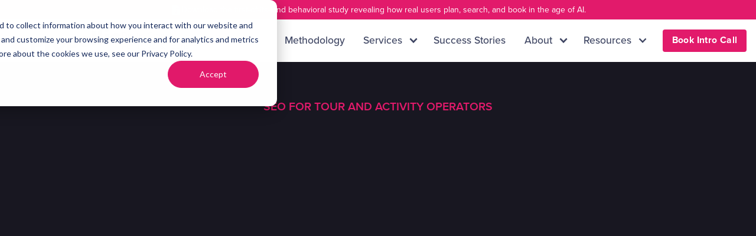

--- FILE ---
content_type: text/html; charset=utf-8
request_url: https://www.propellic.com/verticals/tour-operator-seo
body_size: 14968
content:
<!DOCTYPE html><!-- Last Published: Thu Jan 29 2026 07:46:43 GMT+0000 (Coordinated Universal Time) --><html data-wf-domain="www.propellic.com" data-wf-page="636df62f124c7a8016a38415" data-wf-site="63565db0f9e1cc4927e061e1" lang="en"><head><meta charset="utf-8"/><title>Propellic | Seo for Tour and Activity Operators</title><meta content="Data-based SEO strategies that get you noticed in search and booked directly." name="description"/><meta content="Propellic | Seo for Tour and Activity Operators" property="og:title"/><meta content="Data-based SEO strategies that get you noticed in search and booked directly." property="og:description"/><meta content="https://cdn.prod.website-files.com/63565db0f9e1cc4927e061e1/65f9525acee7b2e56b0fee69_open-graph-logo-optimized.jpg" property="og:image"/><meta content="Propellic | Seo for Tour and Activity Operators" property="twitter:title"/><meta content="Data-based SEO strategies that get you noticed in search and booked directly." property="twitter:description"/><meta content="https://cdn.prod.website-files.com/63565db0f9e1cc4927e061e1/65f9525acee7b2e56b0fee69_open-graph-logo-optimized.jpg" property="twitter:image"/><meta property="og:type" content="website"/><meta content="summary_large_image" name="twitter:card"/><meta content="width=device-width, initial-scale=1" name="viewport"/><link href="https://cdn.prod.website-files.com/63565db0f9e1cc4927e061e1/css/propellic.webflow.shared.7c45ffa68.min.css" rel="stylesheet" type="text/css" integrity="sha384-fEX/po/8LcwAvCDbv4UJwvtVwShiGnf5o6vGR4DRRh3FDxReKCKqoplNGo5WpH/p" crossorigin="anonymous"/><script type="text/javascript">!function(o,c){var n=c.documentElement,t=" w-mod-";n.className+=t+"js",("ontouchstart"in o||o.DocumentTouch&&c instanceof DocumentTouch)&&(n.className+=t+"touch")}(window,document);</script><link href="https://cdn.prod.website-files.com/63565db0f9e1cc4927e061e1/6966a95abd26bf401a763257_Propellic%20Favicon%20White%20Logo%20Pin%2032x32.png" rel="shortcut icon" type="image/x-icon"/><link href="https://cdn.prod.website-files.com/63565db0f9e1cc4927e061e1/63c7969df24bf93679c65429_webclip.svg" rel="apple-touch-icon"/><link href="https://www.propellic.com/verticals/tour-operator-seo" rel="canonical"/><!-- Google Tag Manager -->
<script>(function(w,d,s,l,i){w[l]=w[l]||[];w[l].push({'gtm.start':
new Date().getTime(),event:'gtm.js'});var f=d.getElementsByTagName(s)[0],
j=d.createElement(s),dl=l!='dataLayer'?'&l='+l:'';j.async=true;j.src=
'https://www.googletagmanager.com/gtm.js?id='+i+dl;f.parentNode.insertBefore(j,f);
})(window,document,'script','dataLayer','GTM-MM3RNCF');</script>
<!-- End Google Tag Manager -->
<script defer charset="utf-8" type="text/javascript" src="//js.hsforms.net/forms/shell.js"></script>
<script defer src="https://cdnjs.cloudflare.com/ajax/libs/axios/1.1.2/axios.min.js" integrity="sha512-bHeT+z+n8rh9CKrSrbyfbINxu7gsBmSHlDCb3gUF1BjmjDzKhoKspyB71k0CIRBSjE5IVQiMMVBgCWjF60qsvA==" crossorigin="anonymous" referrerpolicy="no-referrer"></script>
</head><body><div class="page-wrapper"><div class="global-style w-embed"><style>
/* fs extension generated fluid responsive calcs. */
html { font-size: calc(0.625rem + 0.41666666666666663vw); }
  @media screen and (max-width:1920px) { html { font-size: calc(0.625rem + 0.41666666666666674vw); } }
  @media screen and (max-width:1440px) { html { font-size: calc(0.8126951092611863rem + 0.20811654526534862vw); } }
  @media screen and (max-width:479px) { html { font-size: calc(0.7494769874476988rem + 0.8368200836820083vw); } }
/* End fs extension generated */


/* Snippet gets rid of top margin on first element in any rich text*/
.w-richtext>:first-child {
	margin-top: 0;
}

/* Snippet gets rid of bottom margin on last element in any rich text*/
.w-richtext>:last-child, .w-richtext ol li:last-child, .w-richtext ul li:last-child {
    margin-bottom: 0;
}

/* Snippet makes all link elements listed below to inherit color from their parent */
a, 
.w-tab-link,
.w-nav-link,
.w-dropdown-btn,
.w-dropdown-toggle,
.w-dropdown-link
{
color: inherit;
}

/* Snippet prevents all click and hover interaction with an element */
.clickable-off {
  pointer-events: none;
}

/* Snippet enables all click and hover interaction with an element */
.clickable-on{
  pointer-events: auto;
}

/* Snippet enables you to add class of div-square which creates and maintains a 1:1 dimension of a div.*/
.div-square::after {
  content: "";
  display: block;
  padding-bottom: 100%;
}

/*Hide focus outline for main content element*/
    main:focus-visible {
    outline: -webkit-focus-ring-color auto 0px;
}

/* Make sure containers never lose their center alignment*/
.container-medium, .container-small, .container-large {
  margin-right: auto !important;
  margin-left: auto !important;
}

/*Reset selects, buttons, and links styles*/
.w-input, .w-select, a {
color: inherit;
text-decoration: inherit;
font-size: inherit;
}

a:link, a:visited, a.button-link, a.button-link.is-alternate {
  text-underline-offset: 0.15rem;
}

a:hover, a.button-link:hover, a.button-link.is-alternate:hover {
	text-decoration:none;
  text-underline-offset: 0.15rem;
  text-decoration-color:#00aeef;
}

/*Apply "..." after 3 lines of text */
.text-style-3lines {
    display: -webkit-box;
    overflow: hidden;
    -webkit-line-clamp: 3;
    -webkit-box-orient: vertical;
}

/* Apply "..." after 2 lines of text */
.text-style-2lines {
    display: -webkit-box;
    overflow: hidden;
    -webkit-line-clamp: 2;
    -webkit-box-orient: vertical;
}
/* Apply "..." at 100% width */
.truncate-width { 
		width: 100%; 
    white-space: nowrap; 
    overflow: hidden; 
    text-overflow: ellipsis; 
}
/* Removes native scrollbar */
.no-scrollbar {
    -ms-overflow-style: none;  // IE 10+
    overflow: -moz-scrollbars-none;  // Firefox
}

.no-scrollbar::-webkit-scrollbar {
    display: none; // Safari and Chrome
}

.articles_title-link:link {
	text-decoration:none;
 }
 
 .button:link {
	text-decoration:none;
 }
 
 .button-small:link {
	text-decoration:none;
 }

 .nav-link:link {
	text-decoration:none;
 }
 
.breadcrumb-link:link {
	text-decoration:none;
 }
 
 .footer8_link:link {
	text-decoration:none;
 }
 
  .text-size-small:link {
	text-decoration:none;
 }
 
  .text-color-ruby:link {
	text-decoration:underline;
  text-underline-offset: 0.15rem;
  text-decoration-color:#e21a6b;
 }
 
  .text-size-small:link {
	text-decoration:underline;
  text-underline-offset: 0.15rem;
  text-decoration-color:inherit;
 }
 
*::selection {
  background: #000;
  color: #fff;
}

a.case-content_richtext:link {
	text-decoration:underline;
  text-underline-offset: 0.15rem;
	text-decoration-color:#00aeef;
}

a.text-style-link.w--current:link {
	text-decoration-color:#00aeef;
}
.pb-habits_item .text-size-large b, .pb-habits_item .text-size-large strong {
	color: var(--grey--100);
}
</style></div><div data-wf--nav-header--variant="base" data-animation="default" data-collapse="medium" data-duration="400" data-easing="ease" data-easing2="ease" role="banner" class="navbar-component w-nav"><a data-w-id="9f912ed6-e10b-37e6-c49a-3400ce834b64" href="#" class="nav-announcement conference general w-inline-block"><div class="icon-embed-custom-20 w-embed"><svg width="28" height="28" viewBox="0 0 28 28" fill="none" xmlns="http://www.w3.org/2000/svg">
<path d="M7.77753 26.5625H20.2225C22.6485 26.5625 23.8555 25.332 23.8555 22.8945V12.254H15.371C13.871 12.254 13.168 11.539 13.168 10.039V1.4375H7.77753C5.36353 1.4375 4.14453 2.6795 4.14453 5.1175V22.8945C4.14453 25.3435 5.36353 26.5625 7.77753 26.5625ZM15.4065 10.6485H23.7265C23.6445 10.168 23.3045 9.699 22.754 9.125L16.285 2.551C15.746 1.9885 15.254 1.6485 14.7615 1.566V10.016C14.7615 10.4375 14.9845 10.6485 15.4065 10.6485ZM14 23.586C13.7775 23.586 13.59 23.504 13.344 23.293L10.0975 20.293C9.91003 20.129 9.80453 19.9295 9.80453 19.66C9.80453 19.203 10.156 18.8635 10.6365 18.8635C10.8595 18.8635 11.094 18.957 11.2695 19.121L12.254 20.129L13.1915 21.078L13.1095 19.3085V15.36C13.1095 14.891 13.5195 14.4925 14 14.4925C14.492 14.4925 14.9025 14.891 14.9025 15.36V19.309L14.8205 21.079L15.746 20.129L16.742 19.1215C16.9081 18.9586 17.1309 18.8663 17.3635 18.864C17.8435 18.864 18.1955 19.204 18.1955 19.6605C18.1955 19.9305 18.1015 20.1175 17.9025 20.2935L14.6565 23.2935C14.4215 23.5045 14.2225 23.586 14 23.586Z" fill="currentColor"/>
</svg></div><div>Download the first-of-its-kind behavioral study revealing how real users plan, search, and book in the age of AI.</div></a><div class="navbar-container container-large"><a href="/" class="nav-brand w-nav-brand"><div class="nav-brand_flex"><img src="https://cdn.prod.website-files.com/63565db0f9e1cc4927e061e1/6356b8a3cabcb667f77aa59a_propellic-logo.svg" loading="lazy" alt="Propellic Logo" class="nav-brand_logo"/><div class="logo-divider"></div><img src="https://cdn.prod.website-files.com/63565db0f9e1cc4927e061e1/64cd0e189fe4e4364e4671d1_propellic-logo-text-updated.svg" loading="lazy" alt="" class="nav-brand_logo-text"/></div></a><nav role="navigation" class="nav-menu w-nav-menu"><a href="/performance-bookings" class="nav-link w-nav-link">Methodology</a><div data-hover="true" data-delay="0" class="nav-dropdown w-dropdown"><div class="nav-dropdown-toggle w-dropdown-toggle"><div class="nav-dropdown-icon w-icon-dropdown-toggle"></div><div class="nav-dropdown-icon w-icon-dropdown-toggle"></div><div>Services</div></div><nav class="dropdown-list w-dropdown-list"><div class="navbar-dropdown_grid is-3"><div class="nav-dropdown_grid-item with-line"><div class="nav-grid_title">Advertising</div><a href="/services/travel-google-ads-agency" class="nav-dropdown_link inside-grid w-dropdown-link">Google Ads</a><a href="/services/travel-facebook-ads-agency" class="nav-dropdown_link inside-grid w-dropdown-link">Facebook Ads</a><a href="/services/instagram-ads-for-travel" class="nav-dropdown_link inside-grid w-dropdown-link">Instagram Ads</a><a href="/services/linkedin-ads-for-travel" class="nav-dropdown_link inside-grid w-dropdown-link">LinkedIn Ads</a></div><div class="nav-dropdown_grid-item"><div class="nav-grid_title">Organic</div><a href="/ai-optimization" class="nav-dropdown_link inside-grid w-dropdown-link">AI Optimization</a><a href="/services/travel-seo-services" class="nav-dropdown_link inside-grid w-dropdown-link">Travel SEO</a></div></div></nav></div><a href="/case-studies" class="nav-link w-nav-link">Success Stories</a><div data-hover="true" data-delay="0" class="nav-dropdown w-dropdown"><div class="nav-dropdown-toggle w-dropdown-toggle"><div class="nav-dropdown-icon w-icon-dropdown-toggle"></div><div class="nav-dropdown-icon w-icon-dropdown-toggle"></div><div>About</div></div><nav class="dropdown-list w-dropdown-list"><a href="/about" class="nav-dropdown_link w-dropdown-link">About</a><a href="https://careers.kula.ai/propellic" class="nav-dropdown_link w-dropdown-link">Careers</a></nav></div><div data-hover="true" data-delay="0" class="nav-dropdown w-dropdown"><div class="nav-dropdown-toggle w-dropdown-toggle"><div class="nav-dropdown-icon w-icon-dropdown-toggle"></div><div>Resources</div></div><nav class="dropdown-list w-dropdown-list"><a href="/blog" class="nav-dropdown_link w-dropdown-link">Marketing Pulse</a><a href="/podcast" class="nav-dropdown_link w-dropdown-link">Podcast</a><a href="/navlog" class="nav-dropdown_link w-dropdown-link">Navlog</a></nav></div><div class="hide-dekstop"><div class="margin-top margin-xxhuge"><a href="/contact" class="button for-nav-mobile w-button">Schedule A Call</a></div></div></nav><a href="/contact" class="button is-small hide-tablet w-button">Book Intro Call</a><div class="menu-button w-nav-button"><div class="w-icon-nav-menu"></div></div></div></div><main class="main-wrapper"><section data-w-id="35e855a1-7c67-7721-d8d8-b2da8d3f0b89" class="section-tourops_hero background-color-black"><div class="container-tourops_hero"><div class="padding-vertical padding-xhuge"><div class="content-tourops_hero"><div class="margin-bottom margin-small"><div class="margin-bottom margin-xxsmall"><h1 class="h1-heading-tag">SEO FOR TOUR AND ACTIVITY OPERATORS</h1></div><h2 data-w-id="3c27d507-7151-70ed-4732-70fce079dc6c" style="opacity:0" class="heading-xxlarge text-color-white">Win more business through your <span class="text-style-underlined">own website.</span></h2></div><div data-w-id="dbba99e6-57b9-aa4b-7f70-ee4e52ba3d7a" style="opacity:0">Data-based SEO strategies that get you noticed in search and booked directly.</div></div></div></div></section><section data-w-id="bb2d01aa-db1c-0934-0f25-a21d4f916507" class="section-tourops_relative"><div class="padding-vertical padding-xhuge"><div class="container-medium"><div class="content_flex-vertical"><div class="margin-bottom margin-small"><h2 data-w-id="d2959abc-6cb5-2eaa-352d-5b681aaff620" style="opacity:0" class="heading-large">You simply can&#x27;t afford to rely on OTAs.</h2></div><div class="margin-bottom margin-xsmall"><div data-w-id="33c758bf-d344-a621-d02d-5e90c9a7fbe3" style="opacity:0" class="max-width-medium">You invest time and advertising dollars to be competitive on OTA sites - only to lose a chunk of profit when you get the booking.</div></div><div class="child-align-right"><div data-w-id="bc66b3ee-abfd-ae88-05d7-736a5eed79ac" style="opacity:0" class="max-width-medium">That&#x27;s why we help increase organic traffic to <span class="text-style-underlined"><strong>your</strong></span><strong> website</strong>, getting you more direct bookings with less bites out of your bottom line.</div></div></div></div></div><div class="section-bg-image_wrapper"><img src="https://cdn.prod.website-files.com/63565db0f9e1cc4927e061e1/636dfa7e71bc735ffa856a28_bg-assets-decoration.svg" loading="lazy" alt=""/></div></section><section data-w-id="4ef49666-b7e0-dd1c-6539-bf74e2dd4737" class="section-general_brands"><div class="padding-vertical padding-xhuge"><div class="container-medium"><div class="margin-bottom margin-xxlarge"><div class="text-align-center"><h2 data-w-id="4ef49666-b7e0-dd1c-6539-bf74e2dd473f" style="opacity:0" class="heading-small">We&#x27;re the talked-about SEO partner of the Travel and Tourism Industry, as seen on:</h2></div></div><div class="margin-bottom margin-xxlarge"><div class="brands_list-tourops"><div data-w-id="42b2160b-29bb-3fa9-edcb-d8c71169d3a9" style="opacity:0" class="brands-item_image"><img src="https://cdn.prod.website-files.com/63565db0f9e1cc4927e061e1/6398b404768044f8d30cd600_01-brand-arival.png" loading="lazy" alt=""/></div><div data-w-id="6e89d8a8-3896-81fc-54ce-7c2ef6551b00" style="opacity:0" class="brands-item_image"><img src="https://cdn.prod.website-files.com/63565db0f9e1cc4927e061e1/6398b405c11e2c2a59b0a7d1_02-brand-research-award.png" loading="lazy" alt=""/></div><div data-w-id="46bebc0a-f906-7129-0322-5957f17dcefd" style="opacity:0" class="brands-item_image"><img src="https://cdn.prod.website-files.com/63565db0f9e1cc4927e061e1/6398b405c9adce242b0e5ac9_03-brand-semrush.png" loading="lazy" alt=""/></div><div data-w-id="a395ad3d-15d5-40a9-1b92-b7edb76ee80c" style="opacity:0" class="brands-item_image"><img src="https://cdn.prod.website-files.com/63565db0f9e1cc4927e061e1/6398b404bb783c21a9926230_04-brand-inc.webp" loading="lazy" alt=""/></div><div data-w-id="04b4c772-2535-9c79-af19-fd96686326e4" style="opacity:0" class="brands-item_image"><img src="https://cdn.prod.website-files.com/63565db0f9e1cc4927e061e1/6398b4057f278d26d987392d_05-brand-sej.png" loading="lazy" alt=""/></div></div></div></div></div></section><section class="section-tourops_mindmap background-color-lightgrey"><div class="padding-vertical padding-xhuge"><div class="container-medium"><div class="text-align-center"><div class="margin-bottom margin-xlarge"><div class="margin-bottom margin-xsmall"><h2 data-w-id="43cdc90e-8cfc-3625-f9fb-f8ccba501db1" style="opacity:0" class="heading-large">Take the guesswork and uncertainty out of SEO.</h2></div><div data-w-id="43cdc90e-8cfc-3625-f9fb-f8ccba501db3" style="opacity:0" class="text-size-medium">Get everything you need to outcompete the OTAs in one fully tailored, fully managed service:</div></div><div data-w-id="8be0b120-76a2-99b5-59e8-75b09ea9d764" style="opacity:0" class="chart_image-wrapper"><img src="https://cdn.prod.website-files.com/63565db0f9e1cc4927e061e1/636e068af118df7cd577d86a_chart.webp" loading="lazy" sizes="(max-width: 1078px) 100vw, 1078px" srcset="https://cdn.prod.website-files.com/63565db0f9e1cc4927e061e1/636e068af118df7cd577d86a_chart-p-500.webp 500w, https://cdn.prod.website-files.com/63565db0f9e1cc4927e061e1/636e068af118df7cd577d86a_chart-p-800.webp 800w, https://cdn.prod.website-files.com/63565db0f9e1cc4927e061e1/636e068af118df7cd577d86a_chart.webp 1078w" alt="" class="content-section_image"/></div><div class="margin-top margin-xlarge"><div data-w-id="5b5c968f-5722-3588-5840-3aaf3ac41117" style="opacity:0" class="text-size-regular">Multiple pricing tiers and engagement lengths available to fit your goals!</div></div><div class="margin-top margin-small"><a data-w-id="6e7e7f01-b437-6ba3-7128-ef80b839c971" style="opacity:0" href="/contact" class="button w-button">Request a Call</a></div></div></div></div></section><section class="section-general_rating"><div id="" class="padding-top padding-huge"><div class="container-medium"><div class="w-dyn-list"><div role="list" class="w-dyn-items"><div data-w-id="39a50c05-6adb-d86e-bd2e-2b89921fb477" role="listitem" class="rating-card_background padding-xxlarge w-dyn-item"><a href="/case-studies/captain-experiences" class="margin-bottom margin-medium w-inline-block"><div class="margin-bottom margin-xxsmall"><div class="text-color-lightbrown">Captain Experiences</div></div><h2 class="heading-large text-color-white">Captain Experiences&#x27; Remarkable SEO Succes: Reeling in Record Returns</h2><div class="margin-top margin-small"><div> Captain Experiences sought to grow its market share by attracting high-intent users and scaling charter bookings. The primary challenge was overcoming intense competition and significant seasonality to achieve profitability.</div></div></a><div class="rating-cta_wrapper"><a href="/case-studies/captain-experiences" class="button is-white w-button">Read More</a><div class="brands_list"><div class="brands-item_image"><img src="https://cdn.prod.website-files.com/63565db0f9e1cc4927e061e1/692ed5eeeae3eb48e62e98e0_GLOBAL25_FinalistHalfColour-1024x645.avif" loading="lazy" alt="" class="hero-award"/></div><div class="brands-item_image hide-mobile-landscape"><img src="https://cdn.prod.website-files.com/63565db0f9e1cc4927e061e1/692ed531d8ea9ee82bea665f_GDEA25_Finalist_Colourpng.avif" loading="lazy" alt="" class="hero-award"/></div><div class="brands-item_image hide-mobile-landscape"><img src="https://cdn.prod.website-files.com/63565db0f9e1cc4927e061e1/692ed5ed94482eec96e34b5c_USSA25_FinalistHalfColour-1024x645.avif" loading="lazy" alt="" class="hero-award"/></div></div></div></div></div></div></div></div></section><section class="section-tourops_product"><div class="padding-vertical padding-xlarge"><div class="container-medium"><div class="margin-bottom margin-xlarge"><div class="text-align-center"><div class="margin-bottom margin-xsmall"><h2 data-w-id="c2a477b1-36b0-8709-a9a4-26a9d6d3e9aa" style="opacity:0" class="heading-xlarge">Need actionable, one-off SEO help without the commitment?</h2></div></div></div><div class="w-layout-grid products-tourops_grid"><div id="w-node-_053bac7c-0695-0906-c1b2-1dcfbc9b06fb-16a38415" data-w-id="053bac7c-0695-0906-c1b2-1dcfbc9b06fb" style="opacity:0" class="products-tourops_card"><h3 class="heading-small">SEO Lift-Off</h3><div>Establish a stable SEO foundation critical for ranking in search during a comprehensive 8–10 week sprint.</div><ul role="list" class="lists-lineheight-32"><li>Baseline SEO Audit</li><li>Sitewide Page-Level Audit</li><li>Advanced Technical SEO Audit</li><li>Keyword Research</li><li>Keyword Gap Analysis</li><li>On-Page SE Recommendations<br/></li><li>Content Quality Audit<br/></li></ul><div>Opportunity to transition into ongoing work is available.</div><a data-w-id="a7edb263-d6b5-a184-a0b5-872f84d7ea5f" style="opacity:0" href="/contact" class="button w-button">Get In Touch</a></div><div id="w-node-_6962b859-4a30-aa95-19b9-1914ab358c55-16a38415" data-w-id="6962b859-4a30-aa95-19b9-1914ab358c55" style="opacity:0" class="products-tourops_card background-color-lightgrey"><h3 class="heading-small">SEO Compass</h3><div>Get a high-level view of what SEO would look like for your business. Ideal for seeing if an investment in SEO would make sense for you.</div><ul role="list" class="lists-lineheight-32"><li>Baseline SEO Audit</li><li>Basic Keyword Research</li><li>Content Topic Analysis</li><li>Competitive Analysis</li><li>Value Projection</li><li>One call at kick-off<br/></li><li>One call at report delivery<br/></li></ul><div class="margin-top-auto"><a data-w-id="6962b859-4a30-aa95-19b9-1914ab358c6d" style="opacity:0" href="/contact" class="button w-button">Get In Touch</a></div></div></div></div></div></section><section class="section-tourops_testimonial background-color-lightgrey"><div class="padding-vertical padding-xhuge"><div class="container-medium"><div class="tourops-testi_wrapper"><div class="tourops-testi_image-wrapper"><img src="https://cdn.prod.website-files.com/63565db0f9e1cc4927e061e1/66bdc74c665d3cc20efa76d4_Akila-McConnell.webp" loading="lazy" style="opacity:0" data-w-id="61502109-95ae-e04c-ed76-fc24cf862469" alt="" class="tourops-testi_image"/><img src="https://cdn.prod.website-files.com/63565db0f9e1cc4927e061e1/636e170d9f60d8330db72711_quotation-mark-icon.svg" loading="lazy" style="opacity:0" data-w-id="885f69d0-93d7-0aa2-7c24-53098aaa0422" alt="" class="tourops-testi_floaticon"/></div><div class="tourops-testi_content"><div class="margin-bottom margin-xxsmall"><div data-w-id="892ccb62-c965-9562-21f4-7cddab4d075c" style="opacity:0" class="heading-small">“The thing I find most impressive about Propellic is their attention to detail and emphasis on data.”</div></div><div data-w-id="80e1fe24-9479-0641-e889-038768914912" style="opacity:0" class="text-size-large text-weight-semibold text-color-grey100">A Remarkable 111% Increase in Organic Sessions and 527.27% Surge in Top 3 ‘Diversity’ and ‘DEI’ Keyword Rankings.</div><div class="testi-text_content"><div data-w-id="06af4731-2986-a3f0-c3d5-28e348a07a8b" style="opacity:0" class="text-size-large text-weight-bold text-color-black">Akila McConnell</div><div data-w-id="06af4731-2986-a3f0-c3d5-28e348a07a8d" style="opacity:0" class="text-size-regular text-color-grey60">Owner, Unexpected Tours &amp; Training</div></div></div></div></div></div></section><section class="section-tourops_cta background-color-black"><div class="padding-vertical padding-xhuge"><div class="content-relative-1"><div class="container-medium"><div class="content_flex-vertical"><div class="margin-bottom margin-small"><h2 data-w-id="77dce067-51f3-4bc7-dae8-0982d28f9017" style="opacity:0" class="heading-xlarge text-color-white">If you...</h2></div><div class="margin-bottom margin-medium"><ul data-w-id="0b6c4fd0-2f5d-bd0d-6dfe-b0fcebc71559" style="opacity:0" role="list" class="lists-lineheight-40"><li>Don&#x27;t have the resources to dedicate to SEO day in, day out</li><li>Tried other SEO solutions, but &quot;best practices&quot; didn&#x27;t cut it</li><li>Need more direct bookings, but can&#x27;t spend a fortune on paid ads<br/></li><li>Worry that you&#x27;ll always rely on OTA sites<br/></li></ul></div><div class="child-align-right"><div class="max-width-large"><div data-w-id="e8acba99-95d4-ce46-9330-dbabf6f895e6" style="opacity:0" class="heading-xlarge text-color-white">....Then a new journey to growth starts here.</div></div></div><div class="margin-top margin-xlarge"><div class="center-content-vertical"><a data-w-id="2a057323-7be5-0967-6112-2695864390af" style="opacity:0" href="/contact" class="button w-button">Schedule A Call</a></div></div></div></div></div></div><div data-w-id="b5b68733-3566-e32b-670b-8d6eb300bc9d" style="opacity:0" class="section-bg-image_wrapper is-right-top"><img src="https://cdn.prod.website-files.com/63565db0f9e1cc4927e061e1/636dfa7e71bc735ffa856a28_bg-assets-decoration.svg" loading="lazy" alt=""/></div></section></main><div class="floating-navlog"><div data-w-id="cb445797-00dd-5e38-2546-85a55755145e" class="close-button navlog-float"><div class="icon-embed-custom-20 w-embed"><svg width="24" height="24" viewBox="0 0 24 24" fill="none" xmlns="http://www.w3.org/2000/svg">
<path d="M18.3002 5.71022C18.2077 5.61752 18.0978 5.54397 17.9768 5.49379C17.8559 5.44361 17.7262 5.41778 17.5952 5.41778C17.4643 5.41778 17.3346 5.44361 17.2136 5.49379C17.0926 5.54397 16.9827 5.61752 16.8902 5.71022L12.0002 10.5902L7.11022 5.70022C7.01764 5.60764 6.90773 5.5342 6.78677 5.4841C6.6658 5.43399 6.53615 5.4082 6.40522 5.4082C6.27429 5.4082 6.14464 5.43399 6.02368 5.4841C5.90272 5.5342 5.79281 5.60764 5.70022 5.70022C5.60764 5.79281 5.5342 5.90272 5.4841 6.02368C5.43399 6.14464 5.4082 6.27429 5.4082 6.40522C5.4082 6.53615 5.43399 6.6658 5.4841 6.78677C5.5342 6.90773 5.60764 7.01764 5.70022 7.11022L10.5902 12.0002L5.70022 16.8902C5.60764 16.9828 5.5342 17.0927 5.4841 17.2137C5.43399 17.3346 5.4082 17.4643 5.4082 17.5952C5.4082 17.7262 5.43399 17.8558 5.4841 17.9768C5.5342 18.0977 5.60764 18.2076 5.70022 18.3002C5.79281 18.3928 5.90272 18.4662 6.02368 18.5163C6.14464 18.5665 6.27429 18.5922 6.40522 18.5922C6.53615 18.5922 6.6658 18.5665 6.78677 18.5163C6.90773 18.4662 7.01764 18.3928 7.11022 18.3002L12.0002 13.4102L16.8902 18.3002C16.9828 18.3928 17.0927 18.4662 17.2137 18.5163C17.3346 18.5665 17.4643 18.5922 17.5952 18.5922C17.7262 18.5922 17.8558 18.5665 17.9768 18.5163C18.0977 18.4662 18.2076 18.3928 18.3002 18.3002C18.3928 18.2076 18.4662 18.0977 18.5163 17.9768C18.5665 17.8558 18.5922 17.7262 18.5922 17.5952C18.5922 17.4643 18.5665 17.3346 18.5163 17.2137C18.4662 17.0927 18.3928 16.9828 18.3002 16.8902L13.4102 12.0002L18.3002 7.11022C18.6802 6.73022 18.6802 6.09022 18.3002 5.71022Z" fill="black"/>
</svg></div></div><div class="margin-bottom margin-xxsmall"><h2 class="heading-tiny">Want to stay ahead in travel marketing?</h2></div><a href="/navlog" class="button is-floating for-navlog w-inline-block"><div>Join the NavLog today</div></a></div><div class="popup-wrapper"><div class="container-small"><div class="contact-navlog_wrapper background-color-ruby w-form"><div class="margin-bottom margin-small"><h2 class="heading-small text-color-white">Download The Full Report</h2><p class="margin-top margin-small">Fill out the form below to receive the full report. You&#x27;ll also be added to our-bi-weekly newsletter. You can unsubscribe at any time</p></div><form id="navlog-form" name="wf-form-Navlog-Form" data-name="Navlog Form" method="get" data-webflow-hubspot-api-form-url="https://hubspotonwebflow.com/api/forms/7a496dd5-fe55-4cfe-825e-46270908cf36" class="contact-form" data-wf-page-id="636df62f124c7a8016a38415" data-wf-element-id="ae3c58fd-97a7-9cae-6704-f55e08740e1a" data-turnstile-sitekey="0x4AAAAAAAQTptj2So4dx43e"><div class="navlog-form_input-2items"><input class="navlog-form_input w-input" data-wfhsfieldname="FormTextInput-2" maxlength="256" name="download-firstname" data-name="download-firstname" placeholder="First Name" type="text" id="download-firstname" required=""/><input class="navlog-form_input w-input" data-wfhsfieldname="FormTextInput-3" maxlength="256" name="download-lastname" data-name="download-lastname" placeholder="Last Name" type="text" id="download-lastname"/></div><input class="navlog-form_input w-input" data-wfhsfieldname="FormTextInput-4" maxlength="256" name="download-email" data-name="download-email" placeholder="Work Email" type="email" id="download-email" required=""/><div class="button-wrapper mobile-margin-small"><input type="submit" data-wait="Please wait..." id="download-submit" class="button is-white is-fullwidth-mobile w-button" value="Get The Full Report"/></div><input type="hidden" name="hutk" value=""/><input type="hidden" name="ipAddress" value=""/><input type="hidden" name="pageUri" value=""/><input type="hidden" name="pageId" value=""/><input type="hidden" name="pageName" value=""/></form><div class="case-success-message w-form-done"><div class="text-color-ruby">Thank you! Your submission has been received!</div></div><div class="w-form-fail"><div>Oops! Something went wrong while submitting the form.</div></div><a data-w-id="ae3c58fd-97a7-9cae-6704-f55e08740e2c" href="#" class="close-button background-color-white w-inline-block"><div class="icon-embed-custom-20 text-color-black w-embed"><svg width="100%" height="100%" viewBox="0 0 24 24" fill="none" xmlns="http://www.w3.org/2000/svg">
 <path d="M18 6L6 18M6 6L18 18" stroke="currentColor" stroke-width="2" stroke-linecap="round" stroke-linejoin="round"/>
 </svg></div></a></div></div></div><footer class="section-footer background-color-black"><div class="container-medium"><div class="padding-vertical padding-xxlarge"><div class="w-layout-grid footer-layout"><div class="footer-left_wrapper"><a href="/" class="footer_brand-wrapper w-nav-brand"><img src="https://cdn.prod.website-files.com/63565db0f9e1cc4927e061e1/63583ec7c37213a801727969_propellic-logo-white.svg" loading="lazy" alt=""/></a><div class="text-size-small text-color-white">13359 N Hwy 183<br/>#406-1040<br/>Austin, TX 78750</div><div class="margin-top margin-medium"><div class="margin-bottom margin-small"><div class="heading-xxsmall text-color-white"><a href="/contact">Contact Us</a></div></div><div class="margin-bottom margin-small"><a href="/contact" class="button w-button">Schedule A Call</a></div><div class="margin-bottom margin-xxsmall"><div class="text-size-small text-color-white">Phone : <a href="tel:214-740-6142" class="text-color-ruby">214-740-6142</a></div></div><div class="text-size-small text-color-white">Email : <a href="mailto:hello@propellic.com" class="text-color-ruby">hello@propellic.com</a></div></div><div class="footer-socmed_wrapper"><a href="https://www.facebook.com/propellic/" target="_blank" class="footer-socmed_link w-inline-block"><div class="icon-embed-custom-20 w-embed"><svg width="21" height="20" viewBox="0 0 21 20" fill="none" xmlns="http://www.w3.org/2000/svg">
<g clip-path="url(#clip0_980_851)">
<path d="M15.4812 0.00012207H12.0849C10.0695 0.00012207 7.82771 0.797903 7.82771 3.54744C7.83755 4.50548 7.82771 5.42301 7.82771 6.45562H5.49609V9.94753H7.89986V20.0001H12.3169V9.88119H15.2323L15.4961 6.44582H12.2408C12.2408 6.44582 12.2481 4.91763 12.2408 4.47383C12.2408 3.38728 13.4421 3.4495 13.5144 3.4495C14.086 3.4495 15.1975 3.45107 15.4829 3.4495V0.00012207H15.4812V0.00012207Z" fill="CurrentColor"/>
</g>
<defs>
<clipPath id="clip0_980_851">
<rect width="20" height="20" fill="white" transform="translate(0.5)"/>
</clipPath>
</defs>
</svg></div></a><a href="https://www.linkedin.com/company/propellic" target="_blank" class="footer-socmed_link w-inline-block"><div class="icon-embed-custom-20 w-embed"><svg width="20" height="20" viewBox="0 0 20 20" fill="none" xmlns="http://www.w3.org/2000/svg">
<g clip-path="url(#clip0_901_179)">
<path d="M20.0023 0V20H0L0.00229742 9.04202e-05L20.0023 0ZM17.225 17.2223V11.3334C17.225 10.3727 16.8434 9.45137 16.1641 8.77207C15.4848 8.09278 14.5635 7.71115 13.6028 7.71115C12.6584 7.71115 11.5584 8.28893 11.025 9.15559V7.92226H7.92503V17.2223H11.025V11.7445C11.025 10.8889 11.7139 10.1889 12.5695 10.1889C12.982 10.1889 13.3777 10.3528 13.6694 10.6445C13.9611 10.9363 14.125 11.3319 14.125 11.7445V17.2223H17.225ZM4.31391 6.17782C4.80899 6.17782 5.28378 5.98115 5.63385 5.63109C5.98392 5.28102 6.18058 4.80622 6.18058 4.31115C6.18058 3.27782 5.34725 2.43337 4.31391 2.43337C3.8159 2.43337 3.33828 2.63121 2.98612 2.98336C2.63397 3.33551 2.43614 3.81313 2.43614 4.31115C2.43614 5.34449 3.28058 6.17782 4.31391 6.17782ZM5.85836 17.2223V7.92226H2.78058V17.2223H5.85836Z" fill="CurrentColor"/>
</g>
<defs>
<clipPath id="clip0_901_179">
<rect width="20" height="20" fill="white"/>
</clipPath>
</defs>
</svg></div></a></div></div><div class="footer-links_column"><div class="footer-link_wrapper"><div class="margin-bottom margin-small"><div class="heading-xxsmall text-color-white">Services</div></div><a href="/services/travel-seo-services" class="footer-link">Travel SEO Services</a><a href="#" class="footer-link hide">Content Strategy</a><a href="#" class="footer-link hide">Link Building</a><a href="#" class="footer-link hide">Technical SEO</a><a href="#" class="footer-link hide">Keyword Research</a><a href="#" class="footer-link margin-0 hide">SEO Audit</a></div><div class="footer-link_wrapper margin-0"><div class="margin-bottom margin-small"><div class="heading-xxsmall text-color-white">Travel Advertising</div></div><a href="/services/travel-google-ads-agency" class="footer-link">Google Ads</a><a href="/services/travel-facebook-ads-agency" class="footer-link">Facebook Ads</a><a href="/services/instagram-ads-for-travel" class="footer-link">Instagram Ads</a><a href="/services/linkedin-ads-for-travel" class="footer-link">LinkedIn Ads</a><a href="#" class="footer-link hide">Content Strategy</a><a href="#" class="footer-link hide">Link Building</a><a href="#" class="footer-link hide">Technical SEO</a><a href="#" class="footer-link hide">Keyword Research</a><a href="#" class="footer-link margin-0 hide">SEO Audit</a></div></div><div class="footer-links_column"><div class="footer-link_wrapper"><div class="margin-bottom margin-small"><div class="heading-xxsmall text-color-white">Company</div></div><a href="/about" class="footer-link">About Us</a><a href="/case-studies" class="footer-link">Success Stories</a><a href="https://careers.kula.ai/propellic" class="footer-link">Careers</a><a href="#" class="footer-link margin-0 hide">Careers</a></div><div class="footer-link_wrapper margin-0"><div class="margin-bottom margin-small"><div class="heading-xxsmall text-color-white">Verticals</div></div><a href="/verticals/tour-operator-seo" aria-current="page" class="footer-link w--current">Tour And Activity Operators</a><a href="https://www.brennenbliss.com" class="footer-link new-link">Brennen Bliss</a><a href="#" class="footer-link hide">Hotels And Resorts</a><a href="#" class="footer-link hide">DMO</a><a href="#" class="footer-link margin-0 hide">Online Travel Agencies</a></div></div><div class="footer-links_column"><div class="footer-link_wrapper"><div class="margin-bottom margin-small"><div class="heading-xxsmall text-color-white">Resources</div></div><a href="/blog" class="footer-link">Blog</a><a href="/podcast" class="footer-link">Podcast</a><a href="#cbe18c655a" class="footer-link">Download SEO Checklist</a></div><div class="footer-link_wrapper margin-0"><div class="margin-bottom margin-small"><div class="heading-xxsmall text-color-white">Success Stories</div></div><a href="https://clutch.co/profile/propellic" target="_blank" class="footer-link">Clutch Reviews</a><div class="hide w-dyn-list"><div role="list" class="w-dyn-items"><div role="listitem" class="w-dyn-item"><a href="/case-studies/thrifty-traveler-travel-seo" class="footer-link">Thrifty Traveler</a></div><div role="listitem" class="w-dyn-item"><a href="/case-studies/amarillo" class="footer-link">Visit Amarillo</a></div><div role="listitem" class="w-dyn-item"><a href="/case-studies/captain-experiences" class="footer-link">Captain Experiences</a></div></div></div><a href="#" class="footer-link margin-0 hide">Grand European Case Study</a><a href="https://clutch.co/profile/propellic#summary" target="_blank" class="w-inline-block"><div class="review-badge_wrapper"><img src="https://cdn.prod.website-files.com/63565db0f9e1cc4927e061e1/67297fe778530d52931eff8b_Clutch-Premier-Verified-2024.webp" loading="lazy" sizes="(max-width: 597px) 100vw, 597px" srcset="https://cdn.prod.website-files.com/63565db0f9e1cc4927e061e1/67297fe778530d52931eff8b_Clutch-Premier-Verified-2024-p-500.webp 500w, https://cdn.prod.website-files.com/63565db0f9e1cc4927e061e1/67297fe778530d52931eff8b_Clutch-Premier-Verified-2024.webp 597w" alt="" class="review-badge_logo"/><div class="review-badge_detail"><div>5.0</div><div class="review-badge_stars"><div class="review-badge_star w-embed"><svg width="14" height="14" viewBox="0 0 14 14" fill="none" xmlns="http://www.w3.org/2000/svg">
<path d="M6.57992 2.01441C6.71437 1.74203 6.78159 1.60584 6.87286 1.56233C6.95226 1.52447 7.04451 1.52447 7.12391 1.56233C7.21517 1.60584 7.2824 1.74203 7.41685 2.01441L8.69241 4.59856C8.7321 4.67897 8.75195 4.71918 8.78095 4.7504C8.80663 4.77804 8.83743 4.80043 8.87164 4.81634C8.91028 4.83431 8.95465 4.84079 9.04338 4.85376L11.8966 5.27081C12.1971 5.31472 12.3473 5.33668 12.4168 5.41007C12.4773 5.47392 12.5058 5.56165 12.4943 5.64885C12.481 5.74907 12.3723 5.855 12.1547 6.06687L10.0909 8.07706C10.0265 8.13972 9.99438 8.17105 9.97362 8.20833C9.95524 8.24134 9.94345 8.2776 9.93891 8.31511C9.93377 8.35747 9.94136 8.40173 9.95654 8.49024L10.4435 11.3295C10.4949 11.629 10.5206 11.7787 10.4723 11.8676C10.4303 11.9449 10.3557 11.9991 10.2692 12.0152C10.1697 12.0336 10.0353 11.9629 9.76635 11.8215L7.21559 10.48C7.13612 10.4383 7.09638 10.4174 7.05451 10.4091C7.01745 10.4019 6.97932 10.4019 6.94225 10.4091C6.90039 10.4174 6.86065 10.4383 6.78117 10.48L4.23041 11.8215C3.96149 11.9629 3.82703 12.0336 3.72761 12.0152C3.6411 11.9991 3.56646 11.9449 3.52447 11.8676C3.47621 11.7787 3.50189 11.629 3.55325 11.3295L4.04022 8.49024C4.0554 8.40173 4.063 8.35747 4.05786 8.31511C4.05331 8.2776 4.04152 8.24134 4.02314 8.20833C4.00239 8.17105 3.97022 8.13972 3.90588 8.07706L1.84203 6.06687C1.62451 5.855 1.51575 5.74907 1.50251 5.64885C1.491 5.56165 1.51945 5.47392 1.57994 5.41007C1.64946 5.33668 1.79969 5.31472 2.10015 5.27081L4.95339 4.85376C5.04212 4.84079 5.08649 4.83431 5.12512 4.81634C5.15933 4.80043 5.19013 4.77804 5.21581 4.7504C5.24482 4.71918 5.26466 4.67897 5.30436 4.59856L6.57992 2.01441Z" fill="#FF3D2E" stroke="#FF3D2E" stroke-width="1.42424" stroke-linecap="round" stroke-linejoin="round"/>
</svg></div><div class="review-badge_star w-embed"><svg width="14" height="14" viewBox="0 0 14 14" fill="none" xmlns="http://www.w3.org/2000/svg">
<path d="M6.57992 2.01441C6.71437 1.74203 6.78159 1.60584 6.87286 1.56233C6.95226 1.52447 7.04451 1.52447 7.12391 1.56233C7.21517 1.60584 7.2824 1.74203 7.41685 2.01441L8.69241 4.59856C8.7321 4.67897 8.75195 4.71918 8.78095 4.7504C8.80663 4.77804 8.83743 4.80043 8.87164 4.81634C8.91028 4.83431 8.95465 4.84079 9.04338 4.85376L11.8966 5.27081C12.1971 5.31472 12.3473 5.33668 12.4168 5.41007C12.4773 5.47392 12.5058 5.56165 12.4943 5.64885C12.481 5.74907 12.3723 5.855 12.1547 6.06687L10.0909 8.07706C10.0265 8.13972 9.99438 8.17105 9.97362 8.20833C9.95524 8.24134 9.94345 8.2776 9.93891 8.31511C9.93377 8.35747 9.94136 8.40173 9.95654 8.49024L10.4435 11.3295C10.4949 11.629 10.5206 11.7787 10.4723 11.8676C10.4303 11.9449 10.3557 11.9991 10.2692 12.0152C10.1697 12.0336 10.0353 11.9629 9.76635 11.8215L7.21559 10.48C7.13612 10.4383 7.09638 10.4174 7.05451 10.4091C7.01745 10.4019 6.97932 10.4019 6.94225 10.4091C6.90039 10.4174 6.86065 10.4383 6.78117 10.48L4.23041 11.8215C3.96149 11.9629 3.82703 12.0336 3.72761 12.0152C3.6411 11.9991 3.56646 11.9449 3.52447 11.8676C3.47621 11.7787 3.50189 11.629 3.55325 11.3295L4.04022 8.49024C4.0554 8.40173 4.063 8.35747 4.05786 8.31511C4.05331 8.2776 4.04152 8.24134 4.02314 8.20833C4.00239 8.17105 3.97022 8.13972 3.90588 8.07706L1.84203 6.06687C1.62451 5.855 1.51575 5.74907 1.50251 5.64885C1.491 5.56165 1.51945 5.47392 1.57994 5.41007C1.64946 5.33668 1.79969 5.31472 2.10015 5.27081L4.95339 4.85376C5.04212 4.84079 5.08649 4.83431 5.12512 4.81634C5.15933 4.80043 5.19013 4.77804 5.21581 4.7504C5.24482 4.71918 5.26466 4.67897 5.30436 4.59856L6.57992 2.01441Z" fill="#FF3D2E" stroke="#FF3D2E" stroke-width="1.42424" stroke-linecap="round" stroke-linejoin="round"/>
</svg></div><div class="review-badge_star w-embed"><svg width="14" height="14" viewBox="0 0 14 14" fill="none" xmlns="http://www.w3.org/2000/svg">
<path d="M6.57992 2.01441C6.71437 1.74203 6.78159 1.60584 6.87286 1.56233C6.95226 1.52447 7.04451 1.52447 7.12391 1.56233C7.21517 1.60584 7.2824 1.74203 7.41685 2.01441L8.69241 4.59856C8.7321 4.67897 8.75195 4.71918 8.78095 4.7504C8.80663 4.77804 8.83743 4.80043 8.87164 4.81634C8.91028 4.83431 8.95465 4.84079 9.04338 4.85376L11.8966 5.27081C12.1971 5.31472 12.3473 5.33668 12.4168 5.41007C12.4773 5.47392 12.5058 5.56165 12.4943 5.64885C12.481 5.74907 12.3723 5.855 12.1547 6.06687L10.0909 8.07706C10.0265 8.13972 9.99438 8.17105 9.97362 8.20833C9.95524 8.24134 9.94345 8.2776 9.93891 8.31511C9.93377 8.35747 9.94136 8.40173 9.95654 8.49024L10.4435 11.3295C10.4949 11.629 10.5206 11.7787 10.4723 11.8676C10.4303 11.9449 10.3557 11.9991 10.2692 12.0152C10.1697 12.0336 10.0353 11.9629 9.76635 11.8215L7.21559 10.48C7.13612 10.4383 7.09638 10.4174 7.05451 10.4091C7.01745 10.4019 6.97932 10.4019 6.94225 10.4091C6.90039 10.4174 6.86065 10.4383 6.78117 10.48L4.23041 11.8215C3.96149 11.9629 3.82703 12.0336 3.72761 12.0152C3.6411 11.9991 3.56646 11.9449 3.52447 11.8676C3.47621 11.7787 3.50189 11.629 3.55325 11.3295L4.04022 8.49024C4.0554 8.40173 4.063 8.35747 4.05786 8.31511C4.05331 8.2776 4.04152 8.24134 4.02314 8.20833C4.00239 8.17105 3.97022 8.13972 3.90588 8.07706L1.84203 6.06687C1.62451 5.855 1.51575 5.74907 1.50251 5.64885C1.491 5.56165 1.51945 5.47392 1.57994 5.41007C1.64946 5.33668 1.79969 5.31472 2.10015 5.27081L4.95339 4.85376C5.04212 4.84079 5.08649 4.83431 5.12512 4.81634C5.15933 4.80043 5.19013 4.77804 5.21581 4.7504C5.24482 4.71918 5.26466 4.67897 5.30436 4.59856L6.57992 2.01441Z" fill="#FF3D2E" stroke="#FF3D2E" stroke-width="1.42424" stroke-linecap="round" stroke-linejoin="round"/>
</svg></div><div class="review-badge_star w-embed"><svg width="14" height="14" viewBox="0 0 14 14" fill="none" xmlns="http://www.w3.org/2000/svg">
<path d="M6.57992 2.01441C6.71437 1.74203 6.78159 1.60584 6.87286 1.56233C6.95226 1.52447 7.04451 1.52447 7.12391 1.56233C7.21517 1.60584 7.2824 1.74203 7.41685 2.01441L8.69241 4.59856C8.7321 4.67897 8.75195 4.71918 8.78095 4.7504C8.80663 4.77804 8.83743 4.80043 8.87164 4.81634C8.91028 4.83431 8.95465 4.84079 9.04338 4.85376L11.8966 5.27081C12.1971 5.31472 12.3473 5.33668 12.4168 5.41007C12.4773 5.47392 12.5058 5.56165 12.4943 5.64885C12.481 5.74907 12.3723 5.855 12.1547 6.06687L10.0909 8.07706C10.0265 8.13972 9.99438 8.17105 9.97362 8.20833C9.95524 8.24134 9.94345 8.2776 9.93891 8.31511C9.93377 8.35747 9.94136 8.40173 9.95654 8.49024L10.4435 11.3295C10.4949 11.629 10.5206 11.7787 10.4723 11.8676C10.4303 11.9449 10.3557 11.9991 10.2692 12.0152C10.1697 12.0336 10.0353 11.9629 9.76635 11.8215L7.21559 10.48C7.13612 10.4383 7.09638 10.4174 7.05451 10.4091C7.01745 10.4019 6.97932 10.4019 6.94225 10.4091C6.90039 10.4174 6.86065 10.4383 6.78117 10.48L4.23041 11.8215C3.96149 11.9629 3.82703 12.0336 3.72761 12.0152C3.6411 11.9991 3.56646 11.9449 3.52447 11.8676C3.47621 11.7787 3.50189 11.629 3.55325 11.3295L4.04022 8.49024C4.0554 8.40173 4.063 8.35747 4.05786 8.31511C4.05331 8.2776 4.04152 8.24134 4.02314 8.20833C4.00239 8.17105 3.97022 8.13972 3.90588 8.07706L1.84203 6.06687C1.62451 5.855 1.51575 5.74907 1.50251 5.64885C1.491 5.56165 1.51945 5.47392 1.57994 5.41007C1.64946 5.33668 1.79969 5.31472 2.10015 5.27081L4.95339 4.85376C5.04212 4.84079 5.08649 4.83431 5.12512 4.81634C5.15933 4.80043 5.19013 4.77804 5.21581 4.7504C5.24482 4.71918 5.26466 4.67897 5.30436 4.59856L6.57992 2.01441Z" fill="#FF3D2E" stroke="#FF3D2E" stroke-width="1.42424" stroke-linecap="round" stroke-linejoin="round"/>
</svg></div><div class="review-badge_star w-embed"><svg width="14" height="14" viewBox="0 0 14 14" fill="none" xmlns="http://www.w3.org/2000/svg">
<path d="M6.57992 2.01441C6.71437 1.74203 6.78159 1.60584 6.87286 1.56233C6.95226 1.52447 7.04451 1.52447 7.12391 1.56233C7.21517 1.60584 7.2824 1.74203 7.41685 2.01441L8.69241 4.59856C8.7321 4.67897 8.75195 4.71918 8.78095 4.7504C8.80663 4.77804 8.83743 4.80043 8.87164 4.81634C8.91028 4.83431 8.95465 4.84079 9.04338 4.85376L11.8966 5.27081C12.1971 5.31472 12.3473 5.33668 12.4168 5.41007C12.4773 5.47392 12.5058 5.56165 12.4943 5.64885C12.481 5.74907 12.3723 5.855 12.1547 6.06687L10.0909 8.07706C10.0265 8.13972 9.99438 8.17105 9.97362 8.20833C9.95524 8.24134 9.94345 8.2776 9.93891 8.31511C9.93377 8.35747 9.94136 8.40173 9.95654 8.49024L10.4435 11.3295C10.4949 11.629 10.5206 11.7787 10.4723 11.8676C10.4303 11.9449 10.3557 11.9991 10.2692 12.0152C10.1697 12.0336 10.0353 11.9629 9.76635 11.8215L7.21559 10.48C7.13612 10.4383 7.09638 10.4174 7.05451 10.4091C7.01745 10.4019 6.97932 10.4019 6.94225 10.4091C6.90039 10.4174 6.86065 10.4383 6.78117 10.48L4.23041 11.8215C3.96149 11.9629 3.82703 12.0336 3.72761 12.0152C3.6411 11.9991 3.56646 11.9449 3.52447 11.8676C3.47621 11.7787 3.50189 11.629 3.55325 11.3295L4.04022 8.49024C4.0554 8.40173 4.063 8.35747 4.05786 8.31511C4.05331 8.2776 4.04152 8.24134 4.02314 8.20833C4.00239 8.17105 3.97022 8.13972 3.90588 8.07706L1.84203 6.06687C1.62451 5.855 1.51575 5.74907 1.50251 5.64885C1.491 5.56165 1.51945 5.47392 1.57994 5.41007C1.64946 5.33668 1.79969 5.31472 2.10015 5.27081L4.95339 4.85376C5.04212 4.84079 5.08649 4.83431 5.12512 4.81634C5.15933 4.80043 5.19013 4.77804 5.21581 4.7504C5.24482 4.71918 5.26466 4.67897 5.30436 4.59856L6.57992 2.01441Z" fill="#FF3D2E" stroke="#FF3D2E" stroke-width="1.42424" stroke-linecap="round" stroke-linejoin="round"/>
</svg></div></div></div></div></a><div class="margin-top margin-xsmall w-embed"><a href="https://www.google.com/partners/agency?id=2046905578" target="_blank">
    <img src="https://www.gstatic.com/partners/badge/images/2024/PartnerBadgeClickable.svg"/>
</a></div></div></div></div></div></div><div class="footer-caption_wrapper"><div class="padding-vertical padding-xlarge"><div class="container-medium"><div class="footer-layout_caption"><div class="text-size-small text-color-white">© 2026 Propellic. All Rights Reserved, PixelCutLabs, LLC.</div><a href="/policies" class="text-size-small is-link text-color-white">Terms &amp; Policies</a></div></div></div></div></footer></div><script src="https://d3e54v103j8qbb.cloudfront.net/js/jquery-3.5.1.min.dc5e7f18c8.js?site=63565db0f9e1cc4927e061e1" type="text/javascript" integrity="sha256-9/aliU8dGd2tb6OSsuzixeV4y/faTqgFtohetphbbj0=" crossorigin="anonymous"></script><script src="https://cdn.prod.website-files.com/63565db0f9e1cc4927e061e1/js/webflow.schunk.36b8fb49256177c8.js" type="text/javascript" integrity="sha384-4abIlA5/v7XaW1HMXKBgnUuhnjBYJ/Z9C1OSg4OhmVw9O3QeHJ/qJqFBERCDPv7G" crossorigin="anonymous"></script><script src="https://cdn.prod.website-files.com/63565db0f9e1cc4927e061e1/js/webflow.schunk.df47cdd3bd39a7f3.js" type="text/javascript" integrity="sha384-nALkwyrh4nJG1ikZIcfwnwbzEQeShPpUI9MtORUgPw8p64K1r3lOsTqFKK94rfHq" crossorigin="anonymous"></script><script src="https://cdn.prod.website-files.com/63565db0f9e1cc4927e061e1/js/webflow.1a890e99.44f3aad9e03052dd.js" type="text/javascript" integrity="sha384-2aXm75nmHsV++cI6/3Jc+P6aBD31+z1gj1mZRlO7+7cxMZUDlVq2KbkaD7tVLCyh" crossorigin="anonymous"></script><script defer>
$('form[action^="https://api.hsforms.com"]').each((function(e){$(this).find("input[type=checkbox]").val("true"),$(this).submit((function(e){e.preventDefault();const n=[...new FormData(e.target).entries()].map((e=>({name:e[0],value:e[1]}))),t=n.find((e=>"goToWebinarWebinarKey"===e.name))?.value,i=n.find((e=>"sfdcCampaignId"===e.name))?.value,o=document.cookie.replace(/(?:(?:^|.*;\s*)hubspotutk\s*\=\s*([^;]*).*$)|^.*$/,"$1")||void 0;console.log(o);const s=$(this).find("[id*='gdpr-processing-prompt']"),a=n.filter((e=>e.name.includes("LEGAL_CONSENT"))).map((e=>{const n=$(`#${e.name.replace(/(:|\.|\[|\]|,|=|@)/g,"\\$1")}`)[0],t=$("span[for='"+$(n).attr("id").replace(/(:|\.|\[|\]|,|=|@)/g,"\\$1")+"']");return{value:n.checked,text:t.text(),subscriptionTypeId:parseInt(e.name.split("LEGAL_CONSENT.subscription_type_")[1])}})),r=["cc-num","cc-number","gdpr","LEGAL_CONSENT","goToWebinarWebinarKey","sfdcCampaignId"],c={fields:n.filter((e=>!r.find((n=>e.name.includes(n))))),context:{pageUri:window.location.href,pageName:document.title,sfdcCampaignId:i,goToWebinarKey:t,hutk:o},...s?{legalConsentOptions:{consent:{...s?{consentToProcess:!0,text:s.text()}:{},...a?{communications:a}:{}}}}:{}},l=JSON.stringify(c);$.ajax({url:e.target.action,method:"POST",data:l,contentType:"application/json",success:function(n){if(n)if(n.inlineMessage){const t=$(e.target).parent();t.children("form").css("display","none"),t.children(".w-form-done").css("display","block").html(n.inlineMessage)}else n.redirectUri&&(window.location.href=n.redirectUri);else console.log("response but no inlineMessage or redirectUri")},error:function(){console.log("error on the form submitting"),$(e.target).css("display","none").siblings(".w-form-fail").css("display","block")}})}))}));
</script>
<!-- Google Tag Manager (noscript) -->
<noscript><iframe src="https://www.googletagmanager.com/ns.html?id=GTM-MM3RNCF"
height="0" width="0" style="display:none;visibility:hidden"></iframe></noscript>
<!-- End Google Tag Manager (noscript) -->
<script>
$(function() {
  $('#download-submit').on('click', function() {
    var pdfUrl = "https://www.dropbox.com/scl/fi/z93qar8uprw4991rscmv4/From-Search-to-Purposel-AI-Impact-on-Travel-Booking-Propellic-2025.pdf?rlkey=5v5yevlkaf1gkyqmwysz1125d&st=nn1bkcx4&dl=1";

    var link = document.createElement('a');
    link.href = pdfUrl;
    link.download = '';
    document.body.appendChild(link);
    link.click();
    document.body.removeChild(link);
    
  });
});
</script><script src="https://hubspotonwebflow.com/assets/js/form-124.js" type="text/javascript" integrity="sha384-bjyNIOqAKScdeQ3THsDZLGagNN56B4X2Auu9YZIGu+tA/PlggMk4jbWruG/P6zYj" crossorigin="anonymous"></script></body></html>

--- FILE ---
content_type: text/css
request_url: https://cdn.prod.website-files.com/63565db0f9e1cc4927e061e1/css/propellic.webflow.shared.7c45ffa68.min.css
body_size: 39996
content:
html{-webkit-text-size-adjust:100%;-ms-text-size-adjust:100%;font-family:sans-serif}body{margin:0}article,aside,details,figcaption,figure,footer,header,hgroup,main,menu,nav,section,summary{display:block}audio,canvas,progress,video{vertical-align:baseline;display:inline-block}audio:not([controls]){height:0;display:none}[hidden],template{display:none}a{background-color:#0000}a:active,a:hover{outline:0}abbr[title]{border-bottom:1px dotted}b,strong{font-weight:700}dfn{font-style:italic}h1{margin:.67em 0;font-size:2em}mark{color:#000;background:#ff0}small{font-size:80%}sub,sup{vertical-align:baseline;font-size:75%;line-height:0;position:relative}sup{top:-.5em}sub{bottom:-.25em}img{border:0}svg:not(:root){overflow:hidden}hr{box-sizing:content-box;height:0}pre{overflow:auto}code,kbd,pre,samp{font-family:monospace;font-size:1em}button,input,optgroup,select,textarea{color:inherit;font:inherit;margin:0}button{overflow:visible}button,select{text-transform:none}button,html input[type=button],input[type=reset]{-webkit-appearance:button;cursor:pointer}button[disabled],html input[disabled]{cursor:default}button::-moz-focus-inner,input::-moz-focus-inner{border:0;padding:0}input{line-height:normal}input[type=checkbox],input[type=radio]{box-sizing:border-box;padding:0}input[type=number]::-webkit-inner-spin-button,input[type=number]::-webkit-outer-spin-button{height:auto}input[type=search]{-webkit-appearance:none}input[type=search]::-webkit-search-cancel-button,input[type=search]::-webkit-search-decoration{-webkit-appearance:none}legend{border:0;padding:0}textarea{overflow:auto}optgroup{font-weight:700}table{border-collapse:collapse;border-spacing:0}td,th{padding:0}@font-face{font-family:webflow-icons;src:url([data-uri])format("truetype");font-weight:400;font-style:normal}[class^=w-icon-],[class*=\ w-icon-]{speak:none;font-variant:normal;text-transform:none;-webkit-font-smoothing:antialiased;-moz-osx-font-smoothing:grayscale;font-style:normal;font-weight:400;line-height:1;font-family:webflow-icons!important}.w-icon-slider-right:before{content:""}.w-icon-slider-left:before{content:""}.w-icon-nav-menu:before{content:""}.w-icon-arrow-down:before,.w-icon-dropdown-toggle:before{content:""}.w-icon-file-upload-remove:before{content:""}.w-icon-file-upload-icon:before{content:""}*{box-sizing:border-box}html{height:100%}body{color:#333;background-color:#fff;min-height:100%;margin:0;font-family:Arial,sans-serif;font-size:14px;line-height:20px}img{vertical-align:middle;max-width:100%;display:inline-block}html.w-mod-touch *{background-attachment:scroll!important}.w-block{display:block}.w-inline-block{max-width:100%;display:inline-block}.w-clearfix:before,.w-clearfix:after{content:" ";grid-area:1/1/2/2;display:table}.w-clearfix:after{clear:both}.w-hidden{display:none}.w-button{color:#fff;line-height:inherit;cursor:pointer;background-color:#3898ec;border:0;border-radius:0;padding:9px 15px;text-decoration:none;display:inline-block}input.w-button{-webkit-appearance:button}html[data-w-dynpage] [data-w-cloak]{color:#0000!important}.w-code-block{margin:unset}pre.w-code-block code{all:inherit}.w-optimization{display:contents}.w-webflow-badge,.w-webflow-badge>img{box-sizing:unset;width:unset;height:unset;max-height:unset;max-width:unset;min-height:unset;min-width:unset;margin:unset;padding:unset;float:unset;clear:unset;border:unset;border-radius:unset;background:unset;background-image:unset;background-position:unset;background-size:unset;background-repeat:unset;background-origin:unset;background-clip:unset;background-attachment:unset;background-color:unset;box-shadow:unset;transform:unset;direction:unset;font-family:unset;font-weight:unset;color:unset;font-size:unset;line-height:unset;font-style:unset;font-variant:unset;text-align:unset;letter-spacing:unset;-webkit-text-decoration:unset;text-decoration:unset;text-indent:unset;text-transform:unset;list-style-type:unset;text-shadow:unset;vertical-align:unset;cursor:unset;white-space:unset;word-break:unset;word-spacing:unset;word-wrap:unset;transition:unset}.w-webflow-badge{white-space:nowrap;cursor:pointer;box-shadow:0 0 0 1px #0000001a,0 1px 3px #0000001a;visibility:visible!important;opacity:1!important;z-index:2147483647!important;color:#aaadb0!important;overflow:unset!important;background-color:#fff!important;border-radius:3px!important;width:auto!important;height:auto!important;margin:0!important;padding:6px!important;font-size:12px!important;line-height:14px!important;text-decoration:none!important;display:inline-block!important;position:fixed!important;inset:auto 12px 12px auto!important;transform:none!important}.w-webflow-badge>img{position:unset;visibility:unset!important;opacity:1!important;vertical-align:middle!important;display:inline-block!important}h1,h2,h3,h4,h5,h6{margin-bottom:10px;font-weight:700}h1{margin-top:20px;font-size:38px;line-height:44px}h2{margin-top:20px;font-size:32px;line-height:36px}h3{margin-top:20px;font-size:24px;line-height:30px}h4{margin-top:10px;font-size:18px;line-height:24px}h5{margin-top:10px;font-size:14px;line-height:20px}h6{margin-top:10px;font-size:12px;line-height:18px}p{margin-top:0;margin-bottom:10px}blockquote{border-left:5px solid #e2e2e2;margin:0 0 10px;padding:10px 20px;font-size:18px;line-height:22px}figure{margin:0 0 10px}figcaption{text-align:center;margin-top:5px}ul,ol{margin-top:0;margin-bottom:10px;padding-left:40px}.w-list-unstyled{padding-left:0;list-style:none}.w-embed:before,.w-embed:after{content:" ";grid-area:1/1/2/2;display:table}.w-embed:after{clear:both}.w-video{width:100%;padding:0;position:relative}.w-video iframe,.w-video object,.w-video embed{border:none;width:100%;height:100%;position:absolute;top:0;left:0}fieldset{border:0;margin:0;padding:0}button,[type=button],[type=reset]{cursor:pointer;-webkit-appearance:button;border:0}.w-form{margin:0 0 15px}.w-form-done{text-align:center;background-color:#ddd;padding:20px;display:none}.w-form-fail{background-color:#ffdede;margin-top:10px;padding:10px;display:none}label{margin-bottom:5px;font-weight:700;display:block}.w-input,.w-select{color:#333;vertical-align:middle;background-color:#fff;border:1px solid #ccc;width:100%;height:38px;margin-bottom:10px;padding:8px 12px;font-size:14px;line-height:1.42857;display:block}.w-input::placeholder,.w-select::placeholder{color:#999}.w-input:focus,.w-select:focus{border-color:#3898ec;outline:0}.w-input[disabled],.w-select[disabled],.w-input[readonly],.w-select[readonly],fieldset[disabled] .w-input,fieldset[disabled] .w-select{cursor:not-allowed}.w-input[disabled]:not(.w-input-disabled),.w-select[disabled]:not(.w-input-disabled),.w-input[readonly],.w-select[readonly],fieldset[disabled]:not(.w-input-disabled) .w-input,fieldset[disabled]:not(.w-input-disabled) .w-select{background-color:#eee}textarea.w-input,textarea.w-select{height:auto}.w-select{background-color:#f3f3f3}.w-select[multiple]{height:auto}.w-form-label{cursor:pointer;margin-bottom:0;font-weight:400;display:inline-block}.w-radio{margin-bottom:5px;padding-left:20px;display:block}.w-radio:before,.w-radio:after{content:" ";grid-area:1/1/2/2;display:table}.w-radio:after{clear:both}.w-radio-input{float:left;margin:3px 0 0 -20px;line-height:normal}.w-file-upload{margin-bottom:10px;display:block}.w-file-upload-input{opacity:0;z-index:-100;width:.1px;height:.1px;position:absolute;overflow:hidden}.w-file-upload-default,.w-file-upload-uploading,.w-file-upload-success{color:#333;display:inline-block}.w-file-upload-error{margin-top:10px;display:block}.w-file-upload-default.w-hidden,.w-file-upload-uploading.w-hidden,.w-file-upload-error.w-hidden,.w-file-upload-success.w-hidden{display:none}.w-file-upload-uploading-btn{cursor:pointer;background-color:#fafafa;border:1px solid #ccc;margin:0;padding:8px 12px;font-size:14px;font-weight:400;display:flex}.w-file-upload-file{background-color:#fafafa;border:1px solid #ccc;flex-grow:1;justify-content:space-between;margin:0;padding:8px 9px 8px 11px;display:flex}.w-file-upload-file-name{font-size:14px;font-weight:400;display:block}.w-file-remove-link{cursor:pointer;width:auto;height:auto;margin-top:3px;margin-left:10px;padding:3px;display:block}.w-icon-file-upload-remove{margin:auto;font-size:10px}.w-file-upload-error-msg{color:#ea384c;padding:2px 0;display:inline-block}.w-file-upload-info{padding:0 12px;line-height:38px;display:inline-block}.w-file-upload-label{cursor:pointer;background-color:#fafafa;border:1px solid #ccc;margin:0;padding:8px 12px;font-size:14px;font-weight:400;display:inline-block}.w-icon-file-upload-icon,.w-icon-file-upload-uploading{width:20px;margin-right:8px;display:inline-block}.w-icon-file-upload-uploading{height:20px}.w-container{max-width:940px;margin-left:auto;margin-right:auto}.w-container:before,.w-container:after{content:" ";grid-area:1/1/2/2;display:table}.w-container:after{clear:both}.w-container .w-row{margin-left:-10px;margin-right:-10px}.w-row:before,.w-row:after{content:" ";grid-area:1/1/2/2;display:table}.w-row:after{clear:both}.w-row .w-row{margin-left:0;margin-right:0}.w-col{float:left;width:100%;min-height:1px;padding-left:10px;padding-right:10px;position:relative}.w-col .w-col{padding-left:0;padding-right:0}.w-col-1{width:8.33333%}.w-col-2{width:16.6667%}.w-col-3{width:25%}.w-col-4{width:33.3333%}.w-col-5{width:41.6667%}.w-col-6{width:50%}.w-col-7{width:58.3333%}.w-col-8{width:66.6667%}.w-col-9{width:75%}.w-col-10{width:83.3333%}.w-col-11{width:91.6667%}.w-col-12{width:100%}.w-hidden-main{display:none!important}@media screen and (max-width:991px){.w-container{max-width:728px}.w-hidden-main{display:inherit!important}.w-hidden-medium{display:none!important}.w-col-medium-1{width:8.33333%}.w-col-medium-2{width:16.6667%}.w-col-medium-3{width:25%}.w-col-medium-4{width:33.3333%}.w-col-medium-5{width:41.6667%}.w-col-medium-6{width:50%}.w-col-medium-7{width:58.3333%}.w-col-medium-8{width:66.6667%}.w-col-medium-9{width:75%}.w-col-medium-10{width:83.3333%}.w-col-medium-11{width:91.6667%}.w-col-medium-12{width:100%}.w-col-stack{width:100%;left:auto;right:auto}}@media screen and (max-width:767px){.w-hidden-main,.w-hidden-medium{display:inherit!important}.w-hidden-small{display:none!important}.w-row,.w-container .w-row{margin-left:0;margin-right:0}.w-col{width:100%;left:auto;right:auto}.w-col-small-1{width:8.33333%}.w-col-small-2{width:16.6667%}.w-col-small-3{width:25%}.w-col-small-4{width:33.3333%}.w-col-small-5{width:41.6667%}.w-col-small-6{width:50%}.w-col-small-7{width:58.3333%}.w-col-small-8{width:66.6667%}.w-col-small-9{width:75%}.w-col-small-10{width:83.3333%}.w-col-small-11{width:91.6667%}.w-col-small-12{width:100%}}@media screen and (max-width:479px){.w-container{max-width:none}.w-hidden-main,.w-hidden-medium,.w-hidden-small{display:inherit!important}.w-hidden-tiny{display:none!important}.w-col{width:100%}.w-col-tiny-1{width:8.33333%}.w-col-tiny-2{width:16.6667%}.w-col-tiny-3{width:25%}.w-col-tiny-4{width:33.3333%}.w-col-tiny-5{width:41.6667%}.w-col-tiny-6{width:50%}.w-col-tiny-7{width:58.3333%}.w-col-tiny-8{width:66.6667%}.w-col-tiny-9{width:75%}.w-col-tiny-10{width:83.3333%}.w-col-tiny-11{width:91.6667%}.w-col-tiny-12{width:100%}}.w-widget{position:relative}.w-widget-map{width:100%;height:400px}.w-widget-map label{width:auto;display:inline}.w-widget-map img{max-width:inherit}.w-widget-map .gm-style-iw{text-align:center}.w-widget-map .gm-style-iw>button{display:none!important}.w-widget-twitter{overflow:hidden}.w-widget-twitter-count-shim{vertical-align:top;text-align:center;background:#fff;border:1px solid #758696;border-radius:3px;width:28px;height:20px;display:inline-block;position:relative}.w-widget-twitter-count-shim *{pointer-events:none;-webkit-user-select:none;user-select:none}.w-widget-twitter-count-shim .w-widget-twitter-count-inner{text-align:center;color:#999;font-family:serif;font-size:15px;line-height:12px;position:relative}.w-widget-twitter-count-shim .w-widget-twitter-count-clear{display:block;position:relative}.w-widget-twitter-count-shim.w--large{width:36px;height:28px}.w-widget-twitter-count-shim.w--large .w-widget-twitter-count-inner{font-size:18px;line-height:18px}.w-widget-twitter-count-shim:not(.w--vertical){margin-left:5px;margin-right:8px}.w-widget-twitter-count-shim:not(.w--vertical).w--large{margin-left:6px}.w-widget-twitter-count-shim:not(.w--vertical):before,.w-widget-twitter-count-shim:not(.w--vertical):after{content:" ";pointer-events:none;border:solid #0000;width:0;height:0;position:absolute;top:50%;left:0}.w-widget-twitter-count-shim:not(.w--vertical):before{border-width:4px;border-color:#75869600 #5d6c7b #75869600 #75869600;margin-top:-4px;margin-left:-9px}.w-widget-twitter-count-shim:not(.w--vertical).w--large:before{border-width:5px;margin-top:-5px;margin-left:-10px}.w-widget-twitter-count-shim:not(.w--vertical):after{border-width:4px;border-color:#fff0 #fff #fff0 #fff0;margin-top:-4px;margin-left:-8px}.w-widget-twitter-count-shim:not(.w--vertical).w--large:after{border-width:5px;margin-top:-5px;margin-left:-9px}.w-widget-twitter-count-shim.w--vertical{width:61px;height:33px;margin-bottom:8px}.w-widget-twitter-count-shim.w--vertical:before,.w-widget-twitter-count-shim.w--vertical:after{content:" ";pointer-events:none;border:solid #0000;width:0;height:0;position:absolute;top:100%;left:50%}.w-widget-twitter-count-shim.w--vertical:before{border-width:5px;border-color:#5d6c7b #75869600 #75869600;margin-left:-5px}.w-widget-twitter-count-shim.w--vertical:after{border-width:4px;border-color:#fff #fff0 #fff0;margin-left:-4px}.w-widget-twitter-count-shim.w--vertical .w-widget-twitter-count-inner{font-size:18px;line-height:22px}.w-widget-twitter-count-shim.w--vertical.w--large{width:76px}.w-background-video{color:#fff;height:500px;position:relative;overflow:hidden}.w-background-video>video{object-fit:cover;z-index:-100;background-position:50%;background-size:cover;width:100%;height:100%;margin:auto;position:absolute;inset:-100%}.w-background-video>video::-webkit-media-controls-start-playback-button{-webkit-appearance:none;display:none!important}.w-background-video--control{background-color:#0000;padding:0;position:absolute;bottom:1em;right:1em}.w-background-video--control>[hidden]{display:none!important}.w-slider{text-align:center;clear:both;-webkit-tap-highlight-color:#0000;tap-highlight-color:#0000;background:#ddd;height:300px;position:relative}.w-slider-mask{z-index:1;white-space:nowrap;height:100%;display:block;position:relative;left:0;right:0;overflow:hidden}.w-slide{vertical-align:top;white-space:normal;text-align:left;width:100%;height:100%;display:inline-block;position:relative}.w-slider-nav{z-index:2;text-align:center;-webkit-tap-highlight-color:#0000;tap-highlight-color:#0000;height:40px;margin:auto;padding-top:10px;position:absolute;inset:auto 0 0}.w-slider-nav.w-round>div{border-radius:100%}.w-slider-nav.w-num>div{font-size:inherit;line-height:inherit;width:auto;height:auto;padding:.2em .5em}.w-slider-nav.w-shadow>div{box-shadow:0 0 3px #3336}.w-slider-nav-invert{color:#fff}.w-slider-nav-invert>div{background-color:#2226}.w-slider-nav-invert>div.w-active{background-color:#222}.w-slider-dot{cursor:pointer;background-color:#fff6;width:1em;height:1em;margin:0 3px .5em;transition:background-color .1s,color .1s;display:inline-block;position:relative}.w-slider-dot.w-active{background-color:#fff}.w-slider-dot:focus{outline:none;box-shadow:0 0 0 2px #fff}.w-slider-dot:focus.w-active{box-shadow:none}.w-slider-arrow-left,.w-slider-arrow-right{cursor:pointer;color:#fff;-webkit-tap-highlight-color:#0000;tap-highlight-color:#0000;-webkit-user-select:none;user-select:none;width:80px;margin:auto;font-size:40px;position:absolute;inset:0;overflow:hidden}.w-slider-arrow-left [class^=w-icon-],.w-slider-arrow-right [class^=w-icon-],.w-slider-arrow-left [class*=\ w-icon-],.w-slider-arrow-right [class*=\ w-icon-]{position:absolute}.w-slider-arrow-left:focus,.w-slider-arrow-right:focus{outline:0}.w-slider-arrow-left{z-index:3;right:auto}.w-slider-arrow-right{z-index:4;left:auto}.w-icon-slider-left,.w-icon-slider-right{width:1em;height:1em;margin:auto;inset:0}.w-slider-aria-label{clip:rect(0 0 0 0);border:0;width:1px;height:1px;margin:-1px;padding:0;position:absolute;overflow:hidden}.w-slider-force-show{display:block!important}.w-dropdown{text-align:left;z-index:900;margin-left:auto;margin-right:auto;display:inline-block;position:relative}.w-dropdown-btn,.w-dropdown-toggle,.w-dropdown-link{vertical-align:top;color:#222;text-align:left;white-space:nowrap;margin-left:auto;margin-right:auto;padding:20px;text-decoration:none;position:relative}.w-dropdown-toggle{-webkit-user-select:none;user-select:none;cursor:pointer;padding-right:40px;display:inline-block}.w-dropdown-toggle:focus{outline:0}.w-icon-dropdown-toggle{width:1em;height:1em;margin:auto 20px auto auto;position:absolute;top:0;bottom:0;right:0}.w-dropdown-list{background:#ddd;min-width:100%;display:none;position:absolute}.w-dropdown-list.w--open{display:block}.w-dropdown-link{color:#222;padding:10px 20px;display:block}.w-dropdown-link.w--current{color:#0082f3}.w-dropdown-link:focus{outline:0}@media screen and (max-width:767px){.w-nav-brand{padding-left:10px}}.w-lightbox-backdrop{cursor:auto;letter-spacing:normal;text-indent:0;text-shadow:none;text-transform:none;visibility:visible;white-space:normal;word-break:normal;word-spacing:normal;word-wrap:normal;color:#fff;text-align:center;z-index:2000;opacity:0;-webkit-user-select:none;-moz-user-select:none;-webkit-tap-highlight-color:transparent;background:#000000e6;outline:0;font-family:Helvetica Neue,Helvetica,Ubuntu,Segoe UI,Verdana,sans-serif;font-size:17px;font-style:normal;font-weight:300;line-height:1.2;list-style:disc;position:fixed;inset:0;-webkit-transform:translate(0)}.w-lightbox-backdrop,.w-lightbox-container{-webkit-overflow-scrolling:touch;height:100%;overflow:auto}.w-lightbox-content{height:100vh;position:relative;overflow:hidden}.w-lightbox-view{opacity:0;width:100vw;height:100vh;position:absolute}.w-lightbox-view:before{content:"";height:100vh}.w-lightbox-group,.w-lightbox-group .w-lightbox-view,.w-lightbox-group .w-lightbox-view:before{height:86vh}.w-lightbox-frame,.w-lightbox-view:before{vertical-align:middle;display:inline-block}.w-lightbox-figure{margin:0;position:relative}.w-lightbox-group .w-lightbox-figure{cursor:pointer}.w-lightbox-img{width:auto;max-width:none;height:auto}.w-lightbox-image{float:none;max-width:100vw;max-height:100vh;display:block}.w-lightbox-group .w-lightbox-image{max-height:86vh}.w-lightbox-caption{text-align:left;text-overflow:ellipsis;white-space:nowrap;background:#0006;padding:.5em 1em;position:absolute;bottom:0;left:0;right:0;overflow:hidden}.w-lightbox-embed{width:100%;height:100%;position:absolute;inset:0}.w-lightbox-control{cursor:pointer;background-position:50%;background-repeat:no-repeat;background-size:24px;width:4em;transition:all .3s;position:absolute;top:0}.w-lightbox-left{background-image:url([data-uri]);display:none;bottom:0;left:0}.w-lightbox-right{background-image:url([data-uri]);display:none;bottom:0;right:0}.w-lightbox-close{background-image:url([data-uri]);background-size:18px;height:2.6em;right:0}.w-lightbox-strip{white-space:nowrap;padding:0 1vh;line-height:0;position:absolute;bottom:0;left:0;right:0;overflow:auto hidden}.w-lightbox-item{box-sizing:content-box;cursor:pointer;width:10vh;padding:2vh 1vh;display:inline-block;-webkit-transform:translate(0,0)}.w-lightbox-active{opacity:.3}.w-lightbox-thumbnail{background:#222;height:10vh;position:relative;overflow:hidden}.w-lightbox-thumbnail-image{position:absolute;top:0;left:0}.w-lightbox-thumbnail .w-lightbox-tall{width:100%;top:50%;transform:translateY(-50%)}.w-lightbox-thumbnail .w-lightbox-wide{height:100%;left:50%;transform:translate(-50%)}.w-lightbox-spinner{box-sizing:border-box;border:5px solid #0006;border-radius:50%;width:40px;height:40px;margin-top:-20px;margin-left:-20px;animation:.8s linear infinite spin;position:absolute;top:50%;left:50%}.w-lightbox-spinner:after{content:"";border:3px solid #0000;border-bottom-color:#fff;border-radius:50%;position:absolute;inset:-4px}.w-lightbox-hide{display:none}.w-lightbox-noscroll{overflow:hidden}@media (min-width:768px){.w-lightbox-content{height:96vh;margin-top:2vh}.w-lightbox-view,.w-lightbox-view:before{height:96vh}.w-lightbox-group,.w-lightbox-group .w-lightbox-view,.w-lightbox-group .w-lightbox-view:before{height:84vh}.w-lightbox-image{max-width:96vw;max-height:96vh}.w-lightbox-group .w-lightbox-image{max-width:82.3vw;max-height:84vh}.w-lightbox-left,.w-lightbox-right{opacity:.5;display:block}.w-lightbox-close{opacity:.8}.w-lightbox-control:hover{opacity:1}}.w-lightbox-inactive,.w-lightbox-inactive:hover{opacity:0}.w-richtext:before,.w-richtext:after{content:" ";grid-area:1/1/2/2;display:table}.w-richtext:after{clear:both}.w-richtext[contenteditable=true]:before,.w-richtext[contenteditable=true]:after{white-space:initial}.w-richtext ol,.w-richtext ul{overflow:hidden}.w-richtext .w-richtext-figure-selected.w-richtext-figure-type-video div:after,.w-richtext .w-richtext-figure-selected[data-rt-type=video] div:after,.w-richtext .w-richtext-figure-selected.w-richtext-figure-type-image div,.w-richtext .w-richtext-figure-selected[data-rt-type=image] div{outline:2px solid #2895f7}.w-richtext figure.w-richtext-figure-type-video>div:after,.w-richtext figure[data-rt-type=video]>div:after{content:"";display:none;position:absolute;inset:0}.w-richtext figure{max-width:60%;position:relative}.w-richtext figure>div:before{cursor:default!important}.w-richtext figure img{width:100%}.w-richtext figure figcaption.w-richtext-figcaption-placeholder{opacity:.6}.w-richtext figure div{color:#0000;font-size:0}.w-richtext figure.w-richtext-figure-type-image,.w-richtext figure[data-rt-type=image]{display:table}.w-richtext figure.w-richtext-figure-type-image>div,.w-richtext figure[data-rt-type=image]>div{display:inline-block}.w-richtext figure.w-richtext-figure-type-image>figcaption,.w-richtext figure[data-rt-type=image]>figcaption{caption-side:bottom;display:table-caption}.w-richtext figure.w-richtext-figure-type-video,.w-richtext figure[data-rt-type=video]{width:60%;height:0}.w-richtext figure.w-richtext-figure-type-video iframe,.w-richtext figure[data-rt-type=video] iframe{width:100%;height:100%;position:absolute;top:0;left:0}.w-richtext figure.w-richtext-figure-type-video>div,.w-richtext figure[data-rt-type=video]>div{width:100%}.w-richtext figure.w-richtext-align-center{clear:both;margin-left:auto;margin-right:auto}.w-richtext figure.w-richtext-align-center.w-richtext-figure-type-image>div,.w-richtext figure.w-richtext-align-center[data-rt-type=image]>div{max-width:100%}.w-richtext figure.w-richtext-align-normal{clear:both}.w-richtext figure.w-richtext-align-fullwidth{text-align:center;clear:both;width:100%;max-width:100%;margin-left:auto;margin-right:auto;display:block}.w-richtext figure.w-richtext-align-fullwidth>div{padding-bottom:inherit;display:inline-block}.w-richtext figure.w-richtext-align-fullwidth>figcaption{display:block}.w-richtext figure.w-richtext-align-floatleft{float:left;clear:none;margin-right:15px}.w-richtext figure.w-richtext-align-floatright{float:right;clear:none;margin-left:15px}.w-nav{z-index:1000;background:#ddd;position:relative}.w-nav:before,.w-nav:after{content:" ";grid-area:1/1/2/2;display:table}.w-nav:after{clear:both}.w-nav-brand{float:left;color:#333;text-decoration:none;position:relative}.w-nav-link{vertical-align:top;color:#222;text-align:left;margin-left:auto;margin-right:auto;padding:20px;text-decoration:none;display:inline-block;position:relative}.w-nav-link.w--current{color:#0082f3}.w-nav-menu{float:right;position:relative}[data-nav-menu-open]{text-align:center;background:#c8c8c8;min-width:200px;position:absolute;top:100%;left:0;right:0;overflow:visible;display:block!important}.w--nav-link-open{display:block;position:relative}.w-nav-overlay{width:100%;display:none;position:absolute;top:100%;left:0;right:0;overflow:hidden}.w-nav-overlay [data-nav-menu-open]{top:0}.w-nav[data-animation=over-left] .w-nav-overlay{width:auto}.w-nav[data-animation=over-left] .w-nav-overlay,.w-nav[data-animation=over-left] [data-nav-menu-open]{z-index:1;top:0;right:auto}.w-nav[data-animation=over-right] .w-nav-overlay{width:auto}.w-nav[data-animation=over-right] .w-nav-overlay,.w-nav[data-animation=over-right] [data-nav-menu-open]{z-index:1;top:0;left:auto}.w-nav-button{float:right;cursor:pointer;-webkit-tap-highlight-color:#0000;tap-highlight-color:#0000;-webkit-user-select:none;user-select:none;padding:18px;font-size:24px;display:none;position:relative}.w-nav-button:focus{outline:0}.w-nav-button.w--open{color:#fff;background-color:#c8c8c8}.w-nav[data-collapse=all] .w-nav-menu{display:none}.w-nav[data-collapse=all] .w-nav-button,.w--nav-dropdown-open,.w--nav-dropdown-toggle-open{display:block}.w--nav-dropdown-list-open{position:static}@media screen and (max-width:991px){.w-nav[data-collapse=medium] .w-nav-menu{display:none}.w-nav[data-collapse=medium] .w-nav-button{display:block}}@media screen and (max-width:767px){.w-nav[data-collapse=small] .w-nav-menu{display:none}.w-nav[data-collapse=small] .w-nav-button{display:block}.w-nav-brand{padding-left:10px}}@media screen and (max-width:479px){.w-nav[data-collapse=tiny] .w-nav-menu{display:none}.w-nav[data-collapse=tiny] .w-nav-button{display:block}}.w-tabs{position:relative}.w-tabs:before,.w-tabs:after{content:" ";grid-area:1/1/2/2;display:table}.w-tabs:after{clear:both}.w-tab-menu{position:relative}.w-tab-link{vertical-align:top;text-align:left;cursor:pointer;color:#222;background-color:#ddd;padding:9px 30px;text-decoration:none;display:inline-block;position:relative}.w-tab-link.w--current{background-color:#c8c8c8}.w-tab-link:focus{outline:0}.w-tab-content{display:block;position:relative;overflow:hidden}.w-tab-pane{display:none;position:relative}.w--tab-active{display:block}@media screen and (max-width:479px){.w-tab-link{display:block}}.w-ix-emptyfix:after{content:""}@keyframes spin{0%{transform:rotate(0)}to{transform:rotate(360deg)}}.w-dyn-empty{background-color:#ddd;padding:10px}.w-dyn-hide,.w-dyn-bind-empty,.w-condition-invisible{display:none!important}.wf-layout-layout{display:grid}@font-face{font-family:Mark simonson proxima nova;src:url(https://cdn.prod.website-files.com/63565db0f9e1cc4927e061e1/63578d82e5d1b13d807bd3db_Mark%20Simonson%20-%20Proxima%20Nova%20Black.woff)format("woff");font-weight:900;font-style:normal;font-display:swap}@font-face{font-family:Mark simonson proxima nova;src:url(https://cdn.prod.website-files.com/63565db0f9e1cc4927e061e1/63578d826e27cf394512e10d_Mark%20Simonson%20-%20Proxima%20Nova%20Extrabold.woff)format("woff");font-weight:800;font-style:normal;font-display:swap}@font-face{font-family:Mark simonson proxima nova;src:url(https://cdn.prod.website-files.com/63565db0f9e1cc4927e061e1/63578d82f37152318be3a8ef_Mark%20Simonson%20-%20Proxima%20Nova%20Bold.woff)format("woff");font-weight:700;font-style:normal;font-display:swap}@font-face{font-family:Mark simonson proxima nova;src:url(https://cdn.prod.website-files.com/63565db0f9e1cc4927e061e1/63578d8271727eb120fa42e6_Mark%20Simonson%20-%20Proxima%20Nova%20Semibold.woff)format("woff");font-weight:600;font-style:normal;font-display:swap}@font-face{font-family:Mark simonson proxima nova;src:url(https://cdn.prod.website-files.com/63565db0f9e1cc4927e061e1/63578d82beb8520b89102748_Mark%20Simonson%20-%20Proxima%20Nova%20Light.woff)format("woff");font-weight:300;font-style:normal;font-display:swap}@font-face{font-family:Mark simonson proxima nova;src:url(https://cdn.prod.website-files.com/63565db0f9e1cc4927e061e1/63578d8221ca0c5dd3c6a341_Mark%20Simonson%20-%20Proxima%20Nova%20Medium.woff)format("woff");font-weight:500;font-style:normal;font-display:swap}@font-face{font-family:Mark simonson proxima nova;src:url(https://cdn.prod.website-files.com/63565db0f9e1cc4927e061e1/63578d8230fcabf4931b64f5_Mark%20Simonson%20-%20Proxima%20Nova.woff)format("woff");font-weight:400;font-style:normal;font-display:swap}@font-face{font-family:Mark simonson proxima nova;src:url(https://cdn.prod.website-files.com/63565db0f9e1cc4927e061e1/63578d826a2a7d6cdd182a44_Mark%20Simonson%20-%20Proxima%20Nova%20Thin.woff)format("woff");font-weight:100;font-style:normal;font-display:swap}:root{--grey--80:#3f4663;--primary--ruby:#e21a6b;--grey--100:#272f4e;--secondary--light-grey:#f5f6f9;--grey--60:#5a617c;--primary-black:#181721;--grey--20:#d4d7e1;--secondary--light-brown:#f8ebd1;--secondary--smoke:#e1e2e3;--grey--40:#99a0b9}.w-layout-grid{grid-row-gap:16px;grid-column-gap:16px;grid-template-rows:auto auto;grid-template-columns:1fr 1fr;grid-auto-columns:1fr;display:grid}.w-checkbox{margin-bottom:5px;padding-left:20px;display:block}.w-checkbox:before{content:" ";grid-area:1/1/2/2;display:table}.w-checkbox:after{content:" ";clear:both;grid-area:1/1/2/2;display:table}.w-checkbox-input{float:left;margin:4px 0 0 -20px;line-height:normal}.w-checkbox-input--inputType-custom{border:1px solid #ccc;border-radius:2px;width:12px;height:12px}.w-checkbox-input--inputType-custom.w--redirected-checked{background-color:#3898ec;background-image:url(https://d3e54v103j8qbb.cloudfront.net/static/custom-checkbox-checkmark.589d534424.svg);background-position:50%;background-repeat:no-repeat;background-size:cover;border-color:#3898ec}.w-checkbox-input--inputType-custom.w--redirected-focus{box-shadow:0 0 3px 1px #3898ec}.w-pagination-wrapper{flex-wrap:wrap;justify-content:center;display:flex}.w-pagination-previous{color:#333;background-color:#fafafa;border:1px solid #ccc;border-radius:2px;margin-left:10px;margin-right:10px;padding:9px 20px;font-size:14px;display:block}.w-pagination-previous-icon{margin-right:4px}.w-pagination-next{color:#333;background-color:#fafafa;border:1px solid #ccc;border-radius:2px;margin-left:10px;margin-right:10px;padding:9px 20px;font-size:14px;display:block}.w-pagination-next-icon{margin-left:4px}.w-form-formradioinput--inputType-custom{border:1px solid #ccc;border-radius:50%;width:12px;height:12px}.w-form-formradioinput--inputType-custom.w--redirected-focus{box-shadow:0 0 3px 1px #3898ec}.w-form-formradioinput--inputType-custom.w--redirected-checked{border-width:4px;border-color:#3898ec}.w-layout-hflex{flex-direction:row;align-items:flex-start;display:flex}body{color:var(--grey--80);font-family:Mark simonson proxima nova,sans-serif;font-size:1.25rem;line-height:150%}h1{margin-top:0;margin-bottom:0;font-size:4.5rem;font-weight:700;line-height:100%}h2{margin-top:0;margin-bottom:0;font-size:4rem;font-weight:700;line-height:110%}h3{margin-top:0;margin-bottom:0;font-size:3rem;font-weight:700;line-height:120%}h4{margin-top:0;margin-bottom:0;font-size:2rem;font-weight:700;line-height:125%}h5{margin-top:0;margin-bottom:0;font-size:1.5rem;font-weight:700;line-height:135%}h6{margin-top:0;margin-bottom:0;font-size:1.125rem;font-weight:700;line-height:135%}p{margin-bottom:0;font-size:1.25rem;line-height:160%}a{text-decoration:underline}ul{margin-top:0;margin-bottom:0;padding-left:2rem;font-size:1.25rem}ol{margin-top:0;margin-bottom:0;padding-left:2.5rem}img{max-width:100%;display:inline-block}strong{font-weight:700}blockquote{border-left:5px solid #e2e2e2;margin-bottom:0;padding:.625rem 1.25rem;font-size:1.125rem;line-height:22px}figure{margin-bottom:0;margin-right:0}figcaption{text-align:center;margin-top:.4px;font-size:.75rem;line-height:110%}.padding-xxlarge{padding:5rem}.padding-xxlarge.rating-card_background{background-color:var(--primary--ruby);border-radius:8px}.padding-custom1{padding:1.5rem 1.25rem}.padding-tiny{padding:.125rem}.padding-vertical,.padding-vertical.padding-custom3,.padding-vertical.padding-custom1,.padding-vertical.padding-xxsmall,.padding-vertical.padding-xsmall,.padding-vertical.padding-tiny,.padding-vertical.padding-0,.padding-vertical.padding-small,.padding-vertical.padding-xxhuge,.padding-vertical.padding-large{padding-left:0;padding-right:0}.padding-vertical.padding-xhuge{padding:4rem 0}.padding-vertical.padding-huge,.padding-vertical.padding-medium,.padding-vertical.padding-custom2,.padding-vertical.padding-xlarge,.padding-vertical.padding-xxlarge,.padding-vertical.padding-xxhuge{padding-left:0;padding-right:0}.padding-horizontal,.padding-horizontal.padding-custom3,.padding-horizontal.padding-small,.padding-horizontal.padding-xhuge,.padding-horizontal.padding-huge,.padding-horizontal.padding-large,.padding-horizontal.padding-0,.padding-horizontal.padding-xsmall,.padding-horizontal.padding-custom2,.padding-horizontal.padding-xlarge,.padding-horizontal.padding-xxlarge,.padding-horizontal.padding-medium,.padding-horizontal.padding-xxhuge,.padding-horizontal.padding-tiny,.padding-horizontal.padding-custom1,.padding-horizontal.padding-xxsmall{padding-top:0;padding-bottom:0}.padding-xlarge{padding:4rem}.padding-xxhuge{padding:12rem}.padding-0{padding:0}.padding-xhuge{padding:7rem}.padding-huge{padding:6rem}.padding-large{padding:3rem}.padding-bottom,.padding-bottom.padding-tiny,.padding-bottom.padding-xsmall,.padding-bottom.padding-xxsmall,.padding-bottom.padding-xlarge{padding-top:0;padding-left:0;padding-right:0}.padding-bottom.padding-custom3{padding-bottom:.75rem}.padding-bottom.padding-xxlarge,.padding-bottom.padding-xxhuge,.padding-bottom.padding-small,.padding-bottom.padding-huge,.padding-bottom.padding-0,.padding-bottom.padding-xhuge,.padding-bottom.padding-large,.padding-bottom.padding-custom1,.padding-bottom.padding-custom2,.padding-bottom.padding-medium{padding-top:0;padding-left:0;padding-right:0}.padding-left,.padding-left.padding-custom3,.padding-left.padding-medium,.padding-left.padding-xhuge,.padding-left.padding-0,.padding-left.padding-custom2,.padding-left.padding-xxlarge,.padding-left.padding-small,.padding-left.padding-xlarge,.padding-left.padding-huge,.padding-left.padding-tiny,.padding-left.padding-large,.padding-left.padding-xxhuge,.padding-left.padding-custom1,.padding-left.padding-xxsmall,.padding-left.padding-xsmall{padding-top:0;padding-bottom:0;padding-right:0}.padding-right,.padding-right.padding-xhuge,.padding-right.padding-medium,.padding-right.padding-xxlarge,.padding-right.padding-0,.padding-right.padding-xxsmall,.padding-right.padding-custom2,.padding-right.padding-small,.padding-right.padding-xlarge,.padding-right.padding-large,.padding-right.padding-xsmall,.padding-right.padding-custom1,.padding-right.padding-tiny,.padding-right.padding-huge,.padding-right.padding-xxhuge,.padding-right.padding-custom3{padding-top:0;padding-bottom:0;padding-left:0}.padding-top,.padding-top.padding-xxlarge,.padding-top.padding-tiny,.padding-top.padding-medium,.padding-top.padding-large,.padding-top.padding-custom1,.padding-top.padding-huge,.padding-top.padding-xlarge,.padding-top.padding-0,.padding-top.padding-custom2,.padding-top.padding-xsmall,.padding-top.padding-small,.padding-top.padding-xhuge,.padding-top.padding-custom3,.padding-top.padding-xxsmall,.padding-top.padding-xxhuge{padding-bottom:0;padding-left:0;padding-right:0}.padding-xsmall{padding:1rem}.padding-custom2{padding:1.25rem}.padding-medium{padding:2rem}.padding-small{padding:1.25rem}.padding-xxsmall{padding:.5rem}.margin-top,.margin-top.margin-custom2,.margin-top.margin-xhuge,.margin-top.margin-huge,.margin-top.margin-small,.margin-top.margin-0,.margin-top.margin-xsmall{margin-bottom:0;margin-left:0;margin-right:0}.margin-top.margin-custom3{margin:.75rem 0 0}.margin-top.margin-xxsmall,.margin-top.margin-large,.margin-top.margin-xlarge{margin-bottom:0;margin-left:0;margin-right:0}.margin-top.margin-custom1{margin-top:2.5rem}.margin-top.margin-medium,.margin-top.margin-tiny,.margin-top.margin-xxhuge,.margin-top.margin-xxlarge{margin-bottom:0;margin-left:0;margin-right:0}.margin-huge{margin:6rem}.margin-horizontal,.margin-horizontal.margin-0,.margin-horizontal.margin-large,.margin-horizontal.margin-xlarge,.margin-horizontal.margin-tiny,.margin-horizontal.margin-medium,.margin-horizontal.margin-custom1,.margin-horizontal.margin-xhuge,.margin-horizontal.margin-custom2,.margin-horizontal.margin-huge,.margin-horizontal.margin-xxhuge,.margin-horizontal.margin-xxsmall,.margin-horizontal.margin-custom3,.margin-horizontal.margin-xxlarge,.margin-horizontal.margin-xsmall,.margin-horizontal.margin-small{margin-top:0;margin-bottom:0}.margin-tiny{margin:.25rem}.margin-bottom,.margin-bottom.margin-medium,.margin-bottom.margin-xxsmall,.margin-bottom.margin-xsmall,.margin-bottom.margin-tiny,.margin-bottom.margin-small,.margin-bottom.margin-huge,.margin-bottom.margin-xxhuge,.margin-bottom.margin-custom3,.margin-bottom.margin-0{margin-top:0;margin-left:0;margin-right:0}.margin-bottom.margin-custom1{margin:0 0 2.5rem}.margin-bottom.margin-custom2{margin:0 0 1.25rem}.margin-bottom.margin-xhuge,.margin-bottom.margin-xlarge,.margin-bottom.margin-xxlarge,.margin-bottom.margin-large{margin-top:0;margin-left:0;margin-right:0}.margin-bottom.margin-regular{margin-bottom:1.5rem}.margin-vertical,.margin-vertical.margin-custom2,.margin-vertical.margin-xlarge,.margin-vertical.margin-tiny,.margin-vertical.margin-xxsmall,.margin-vertical.margin-medium,.margin-vertical.margin-0,.margin-vertical.margin-custom1,.margin-vertical.margin-xhuge,.margin-vertical.margin-xsmall,.margin-vertical.margin-huge,.margin-vertical.margin-xxlarge,.margin-vertical.margin-large,.margin-vertical.margin-small,.margin-vertical.margin-xxhuge{margin-left:0;margin-right:0}.margin-vertical.margin-custom3{margin:1.5rem 0}.margin-small{margin:1.25rem}.margin-0{margin:0}.margin-left,.margin-left.margin-tiny,.margin-left.margin-large,.margin-left.margin-huge,.margin-left.margin-xhuge,.margin-left.margin-xsmall,.margin-left.margin-custom3,.margin-left.margin-custom2,.margin-left.margin-0,.margin-left.margin-medium,.margin-left.margin-custom1,.margin-left.margin-xxhuge,.margin-left.margin-xxsmall,.margin-left.margin-small,.margin-left.margin-xlarge,.margin-left.margin-xxlarge{margin-top:0;margin-bottom:0;margin-right:0}.margin-xsmall{margin:1rem}.margin-right,.margin-right.margin-tiny,.margin-right.margin-xhuge,.margin-right.margin-custom3,.margin-right.margin-xxlarge,.margin-right.margin-0,.margin-right.margin-large,.margin-right.margin-xlarge,.margin-right.margin-xxsmall,.margin-right.margin-xsmall,.margin-right.margin-medium,.margin-right.margin-huge,.margin-right.margin-custom2,.margin-right.margin-small,.margin-right.margin-xxhuge,.margin-right.margin-custom1{margin-top:0;margin-bottom:0;margin-left:0}.margin-xxsmall{margin:.5rem}.margin-xxhuge{margin:12rem}.margin-xlarge{margin:4rem}.margin-xxlarge{margin:5rem}.margin-medium{margin:2rem}.margin-xhuge{margin:7rem}.margin-large{margin:3rem}.overflow-hidden{overflow:hidden}.heading-xxlarge{color:var(--grey--100);letter-spacing:-1px;font-size:4.5rem;font-weight:700;line-height:100%}.heading-medium{color:var(--grey--100);font-size:2.5rem;font-weight:700;line-height:120%}.heading-xxsmall{color:var(--grey--100);font-size:1.25rem;font-weight:700;line-height:135%}.text-color-ruby{color:var(--primary--ruby)}.rl-styleguide_classes{display:none}.text-lineheight-tall{line-height:1.7}.icon-1x1-medium{width:3rem;height:3rem}.text-size-tiny{font-size:.75rem;line-height:1.4}.background-color-white{background-color:#fff}.spacing-clean{margin:0;padding:0}.text-weight-bold{font-weight:700}.text-weight-bold.text-color-ruby.text-decoration-none{text-decoration:none}.icon-xlarge{height:6.5rem}.shadow-small{box-shadow:0 4px 8px -2px #1018281a,0 2px 4px -2px #1018280f}.form-checkbox{align-items:center;margin-bottom:0;padding-left:1.25rem;display:flex}.form-checkbox.top-align{justify-content:flex-start;align-items:flex-start}.heading-xlarge{color:var(--grey--100);letter-spacing:-1px;font-size:4rem;font-weight:700;line-height:110%}.heading-xlarge.text-color-white{letter-spacing:-.05rem}.show{display:block}.max-width-small{width:100%;max-width:30rem}.icon-embed-xsmall{flex-direction:column;justify-content:center;align-items:center;width:1.5rem;height:1.5rem;display:flex}.icon-embed-xsmall.is-align-top{align-self:flex-start}.max-width-xlarge{width:100%;max-width:64rem}.text-style-strikethrough{text-decoration:line-through}.z-index-1{z-index:1;position:relative}.icon-embed-custom{justify-content:center;align-items:center;width:1.25rem;height:1.25rem;display:flex}.styleguide_grid-colours{grid-column-gap:1.5rem;grid-row-gap:1.5rem;grid-template-rows:auto;grid-template-columns:1fr 1fr 1fr}.rl-styleguide_paste-text{color:#00000080;text-align:center;border:1px dashed #00000026;padding:1rem}.text-lineheight-none{line-height:1}.shadow-xxsmall{box-shadow:0 1px 2px #1018280d}.text-lineheight-xshort{line-height:1.2}.max-width-full{width:100%;max-width:none}.text-lineheight-short{line-height:1.3}.icon-xxsmall{height:1rem}.icon-medium{height:3rem}.background-color-stone{color:#f5f5f5;background-color:#d6d1c4}.button-link{color:#000;background-color:#0000;align-items:center;padding:.25rem 0;line-height:1;text-decoration:underline;display:flex}.button-link.is-alternate{color:#fff}.button-link.is-alternate:hover{text-decoration:underline}.button-link.with-icon{grid-column-gap:.75rem;text-transform:uppercase;padding-top:0;padding-bottom:0;padding-right:1rem;text-decoration:none;transition:all .2s}.button-link.with-icon:hover{grid-column-gap:1rem;color:#00aeef}.shadow-medium{box-shadow:0 12px 16px -4px #00000014,0 4px 6px -2px #10182808}.form-radio-label{margin-bottom:0}.background-color-lightgrey{background-color:var(--secondary--light-grey)}.hide{display:none}.text-weight-normal{font-weight:400}.icon-large{height:5rem}.text-style-nowrap{white-space:nowrap}.rl-styleguide_callout-link-wrapper{background-image:linear-gradient(135deg,#ff744826,#ff484826 50%,#6248ff26),linear-gradient(#fff,#fff);justify-content:space-between;align-items:center;width:100%;padding:.75rem 1rem;display:flex}.shadow-xxlarge{box-shadow:0 32px 64px -12px #10182824}.heading-large{color:var(--grey--100);letter-spacing:-.6px;font-size:3rem;font-weight:700;line-height:120%}.heading-large.text-color-ruby{color:var(--primary--ruby)}.rl-styleguide_shadow-wrapper{flex-direction:column;justify-content:space-between;align-items:flex-start;height:8rem;padding:1rem;display:flex}.text-style-link{text-decoration:underline}.text-style-link.w--current{font-weight:700}.text-align-right{text-align:right}.text-style-muted{opacity:.6}.splide{width:100%;position:relative;overflow:hidden}.icon-1x1-xsmall{width:1.5rem;height:1.5rem}.text-color-white{color:var(--secondary--light-grey)}.class-label-column{grid-column-gap:.75rem;grid-row-gap:.75rem;grid-template-rows:auto;grid-template-columns:1fr;grid-auto-columns:1fr;display:grid}.align-center{margin-left:auto;margin-right:auto}.text-style-quotelarge{border-left-style:none;margin-bottom:0;padding:0;font-size:3rem;font-weight:200;line-height:3.75rem}.text-weight-semibold{font-weight:600}.global-styles{display:block;position:fixed;inset:0% auto auto 0%}.show-mobile-portrait{display:none}.text-letterspacing-wide{letter-spacing:.025em}.margin-top-auto{margin-top:auto}.text-letterspacing-xwide{letter-spacing:.05em}.layer{justify-content:center;align-items:center;position:absolute;inset:0%}.icon-1x1-xxsmall{width:1rem;height:1rem}.text-size-regular{font-size:1.125rem;line-height:155%}.text-size-regular.is-alpha-78{color:#3f4663c7}.project_hero_image-wrapper{width:100%;padding-top:66.66%;position:relative}.splide__arrow{color:#e12728;background-color:#0000;border-style:none;width:5.4375rem;margin-left:0;margin-right:0;padding:1.25rem}.splide__arrow.splide__arrow--next{background-color:#0000}.max-width-xxlarge{width:100%;max-width:80rem}.text-letterspacing-normal{letter-spacing:0}.shadow-large{box-shadow:0 20px 24px -4px #00000014,0 8px 8px -4px #10182808}.icon-embed-xxsmall{justify-content:center;align-items:center;width:1rem;height:1rem;display:flex}.shadow-xlarge{box-shadow:0 24px 48px -12px #1018282e}.text-lineheight-normal{line-height:1.5}.project_hero_image-image{object-fit:cover;width:100%;height:100%;position:absolute;inset:0%}.max-width-medium{width:100%;max-width:35rem}.max-width-medium.home-hero{max-width:50rem;margin-left:auto;margin-right:auto}.container-large{width:100%;max-width:84rem;margin-left:auto;margin-right:auto;padding-left:2rem;padding-right:2rem}.rl-styleguide_subheading{z-index:3;color:#000;background-color:#d3d3d3;padding:.25rem .5rem;position:sticky;top:2rem}.icon-embed-large{flex-direction:column;justify-content:center;align-items:center;width:5rem;height:5rem;display:flex}.max-width-xxsmall{width:100%;max-width:20rem}.icon-1x1-small{width:2rem;height:2rem}.field-label{margin-bottom:.5rem;font-weight:400}.icon-1x1-xlarge{width:6.5rem;height:6.5rem}.rl-styleguide_button-list{grid-column-gap:1rem;grid-row-gap:1.5rem;white-space:normal;grid-template-rows:auto;grid-template-columns:auto;grid-auto-columns:max-content;grid-auto-flow:row;place-items:center start;padding-top:1.5rem;padding-bottom:1.5rem;display:grid}.form-input{color:#000;background-color:#fff;border:1px #000;border-bottom:1px solid #d6d1c4;height:auto;min-height:2.75rem;margin-bottom:0;padding:.75rem;font-size:1.125rem;line-height:1.6}.form-input:focus{border-color:#000}.form-input::placeholder{color:#000}.form-input.is-text-area{height:auto;min-height:10rem;padding-top:.75rem;padding-bottom:.75rem;overflow:auto}.form-input.is-select-input{background-color:#fff;background-image:none}.show-tablet{display:none}.styleguide_icons-list{grid-column-gap:16px;grid-row-gap:16px;flex-wrap:wrap;grid-template-rows:auto;grid-template-columns:1fr;grid-auto-columns:1fr;grid-auto-flow:column;display:grid}.form-radio{align-items:center;margin-bottom:0;padding-left:1.125rem;display:flex}.container-small{width:100%;max-width:52rem;margin-left:auto;margin-right:auto;padding-left:2rem;padding-right:2rem}.form-checkbox-label{margin-bottom:0}.rl-styleguide_callout-link{background-color:#fff;background-image:linear-gradient(135deg,#ff7448,#ff4848 50%,#6248ff);justify-content:space-between;align-items:center;padding:1px;display:flex}.overflow-scroll{overflow:scroll}.text-style-allcaps{text-transform:uppercase}.text-weight-light{font-weight:300}.text-rich-text h1,.text-rich-text h2{margin-top:2rem;margin-bottom:1.5rem}.text-rich-text h3,.text-rich-text h4{margin-top:1.75rem;margin-bottom:1.5rem}.text-rich-text h6{margin-top:1.25rem;margin-bottom:1rem}.text-rich-text blockquote,.text-rich-text h5{margin-top:1.5rem;margin-bottom:1.5rem}.text-rich-text p{margin-bottom:.875rem;font-size:1.125rem}.text-rich-text ul,.text-rich-text ol{margin-top:.875rem;margin-bottom:.875rem}.text-rich-text figure{margin-bottom:.875rem}.text-size-medium{font-size:1.25rem;line-height:1.6}.heading-xsmall{color:var(--grey--100);font-size:1.5rem;font-weight:700;line-height:135%}.heading-xsmall.text-color-white{color:var(--secondary--light-grey)}.heading-xsmall.text-color-ruby{color:var(--primary--ruby)}.overflow-auto{overflow:auto}.splide__arrows{justify-content:flex-start;margin-left:-1rem;display:flex}.button-primary{grid-column-gap:.75rem;color:#d6d1c4;text-transform:uppercase;background-color:#0000;align-items:center;padding:0 1rem 0 0;line-height:1;text-decoration:none;transition:all .2s;display:flex}.button-primary:hover{grid-column-gap:1rem;color:#00aeef}.button-primary.w--current{color:#00aeef;background-color:#0000}.button-primary.is-button-small{grid-column-gap:.55rem;font-size:1rem;text-decoration:none}.button-primary.is-button-small:hover{grid-column-gap:.75rem}.button-primary.is-button-normal{text-decoration:none}.form-checkbox-icon{box-shadow:none;cursor:pointer;border:1px solid #000;border-radius:4px;width:1.125rem;min-width:1.125rem;height:1.125rem;min-height:1.125rem;margin-top:0;margin-left:-1.25rem;margin-right:.5rem;transition:all .2s}.form-checkbox-icon.w--redirected-checked{border-color:var(--primary--ruby);background-color:var(--primary--ruby);box-shadow:none;background-image:url(https://cdn.prod.website-files.com/63565db0f9e1cc4927e061e1/638a45b6ccd0d49b7b12dba4_check.svg);background-position:50%;background-size:auto}.class-label-row{grid-column-gap:.25rem;grid-row-gap:.25rem;flex-wrap:wrap;align-items:center;display:flex}.shadow-xsmall{box-shadow:0 1px 3px #1018281a,0 1px 2px #1018280f}.form-field-wrapper{position:relative}.icon-embed-small{flex-direction:column;justify-content:center;align-items:center;width:2rem;height:2rem;display:flex}.text-align-left{text-align:left}.form{grid-column-gap:1.5rem;grid-row-gap:1.5rem;grid-template-rows:auto;grid-template-columns:1fr;grid-auto-columns:1fr;display:grid}.text-size-large{font-size:1.5rem;line-height:150%}.show-mobile-landscape{display:none}.icon-embed-medium{flex-direction:column;justify-content:center;align-items:center;width:3rem;height:3rem;display:flex}.text-letterspacing-tight{letter-spacing:-.015em}.image-wrapper-1-1{width:100%;padding-top:100%;position:relative}.text-color-black{color:var(--primary-black)}.rl-styleguide_class-label{color:#fff;white-space:nowrap;cursor:context-menu;background-color:#0073e6;border-radius:2px;padding:.25rem .5rem;font-size:.75rem;display:inline-block}.rl-styleguide_class-label.html-tags{background-color:#be4aa5}.text-lineheight-xtall{line-height:2}.heading-small{color:var(--grey--100);letter-spacing:-.4px;font-size:2rem;font-weight:700;line-height:125%}.heading-small.text-weight-semibold{font-weight:600}.heading-small.text-color-black{color:var(--primary-black)}.heading-small.text-color-white{color:#f5f6f9}.heading-small.text-color-ruby{color:var(--primary--ruby)}.background-color-stone_light{color:#000;background-color:#eae8e1}.z-index-2{z-index:2;position:relative}.background-color-ruby{background-color:var(--primary--ruby);color:var(--secondary--light-grey)}.text-size-small{font-size:1rem}.text-size-small.text-color-white{color:var(--secondary--light-grey)}.text-size-small.text-color-black{color:var(--primary-black)}.rl-styleguide_heading{z-index:4;color:#fff;background-color:#000;padding:.25rem .5rem;position:sticky;top:0}.container-medium{width:100%;max-width:72rem;margin-left:auto;margin-right:auto;padding-left:2rem;padding-right:2rem}.rl-styleguide_extension{display:none}.rl-styleguide_class-sample-wrapper{grid-column-gap:1.5rem;grid-row-gap:0rem;grid-template-rows:auto;grid-template-columns:15rem 1fr;align-items:center}.image-wrapper-3-2{width:100%;padding-top:66.66%;position:relative}.rl-styleguide_list{grid-column-gap:1rem;grid-row-gap:1rem;grid-template-rows:auto;grid-template-columns:1fr;padding-bottom:4rem}.text-align-center{text-align:center}.background-color-black{background-color:var(--primary-black);color:var(--grey--20)}.max-width-xsmall{width:100%;max-width:25rem}.text-weight-xbold{font-weight:800}.text-style-quotesmall{border-left-style:none;margin-bottom:0;padding:0;font-size:2rem;line-height:1.5}.rl-styleguide_header{grid-column-gap:1rem;grid-row-gap:1rem;background-color:#fff;grid-template-rows:auto;grid-template-columns:1fr 1fr 1fr;grid-auto-columns:1fr;justify-content:space-between;align-items:center;padding-top:3rem;padding-bottom:3rem;display:flex}.icon-xsmall{height:1.5rem}.button_primary-icon{flex-direction:column;justify-content:center;align-items:center;width:.675rem;height:auto;display:flex}.button_primary-icon.is-button-icon-small{width:.5rem;height:auto}.button{background-color:var(--primary--ruby);color:#fff;text-align:center;letter-spacing:.4px;border-radius:4px;padding:1rem 1.5rem;font-size:1.125rem;font-weight:700;line-height:120%}.button.is-link{color:var(--primary--ruby);letter-spacing:0;background-color:#0000;padding-left:0;padding-right:0}.button.is-small{padding:.625rem 1rem;font-size:1rem}.button.is-white{color:var(--primary--ruby);letter-spacing:0;background-color:#fff}.button.is-full-width,.button.for-nav-mobile{width:100%}.button.is-floating{border-radius:8px;padding:.75rem .825rem;font-size:1rem}.button.conference{border-radius:8px;padding:.625rem 1rem;font-size:14px;font-weight:500}.button.conference.background-color-white{background-color:var(--secondary--light-grey);color:var(--primary-black);font-weight:600}.button.is-dark{background-color:#482342}.button.is-rounded{border-radius:100px}.stylesystem-images_layout{grid-column-gap:2.5rem;grid-row-gap:2.5rem;grid-template-rows:auto;grid-template-columns:1fr 1fr;grid-auto-columns:1fr;display:grid}.icon-embed-xlarge{flex-direction:column;justify-content:center;align-items:center;width:6.5rem;height:6.5rem;display:flex}.styleguide_color-sample{padding:8rem 1.5rem 1.25rem}.styleguide_color-sample.is-dark-grey{color:#000;background-color:#6f6259}.styleguide_color-sample.is-lightgrey{background-color:#f4f4f4}.styleguide_color-sample.is-white{background-color:#fff}.styleguide_color-sample.is-black{background-color:#181721}.styleguide_color-sample.is-secondary-lightgrey{background-color:var(--secondary--light-grey)}.styleguide_color-sample.is-primary-ruby{background-color:var(--primary--ruby)}.styleguide_color-sample.is-stone{color:#000;background-color:#eae8e1}.styleguide_color-sample.is-primary-black{background-color:var(--primary-black)}.styleguide_color-sample.is-secondary-lightbrown{background-color:var(--secondary--light-brown)}.styleguide_color-sample.is-secondary-white{background-color:var(--secondary--smoke)}.styleguide_color-sample.is-grey-100{background-color:var(--grey--100)}.styleguide_color-sample.is-grey-80{background-color:var(--grey--80)}.styleguide_color-sample.is-grey-60{background-color:var(--grey--60)}.styleguide_color-sample.is-grey-40{background-color:var(--grey--40)}.styleguide_color-sample.is-grey-20{background-color:var(--grey--20)}.image-wrapper-16-9{width:100%;padding-top:56.25%;position:relative}.form-radio-icon{cursor:pointer;border:1px solid #000;border-radius:100px;width:1.125rem;min-width:1.125rem;height:1.125rem;min-height:1.125rem;margin-top:0;margin-left:-1.125rem;margin-right:.5rem}.form-radio-icon.w--redirected-checked{background-color:#fff;background-image:none;border-width:6px;border-color:#000}.form-radio-icon.w--redirected-focus{box-shadow:none;border-color:#000;margin-top:0}.text-weight-medium{font-weight:500}.rl-styleguide_shadows-list{grid-column-gap:1.5rem;grid-row-gap:1.5rem;grid-template-rows:auto;grid-template-columns:1fr 1fr 1fr 1fr}.icon-small{height:2rem}.button-text{color:var(--primary--ruby);text-align:center;font-size:1.25rem;font-weight:600;text-decoration:none}.button-text.is-alternate{color:#fff}.text-style-italic{font-style:italic}.rl-styleguide_button-row{grid-column-gap:1rem;display:flex}.max-width-large{width:100%;max-width:48rem}.text-letterspacing-xtight{letter-spacing:-.03em}.icon-1x1-large{width:5rem;height:5rem}.page-padding{padding-left:5vw;padding-right:5vw}.text-color-dark-grey{color:var(--grey--80)}.section-home_hero{overflow:hidden}.section-home_hero.v2{color:#fff;background-color:#152534;padding-top:18rem;padding-bottom:9rem;position:relative}.navbar-container.container-large{justify-content:space-between;align-items:center;max-width:92rem;padding-left:1rem;padding-right:1rem;display:flex}.navbar-component{background-color:#0000;flex-flow:column;padding-bottom:.5rem;display:flex}.navbar-component:where(.w-variant-d4572ef9-3eb8-2fb0-0a65-e68fcde4348b){color:var(--secondary--light-grey);position:absolute;inset:0% 0% auto}.navbar-component.for-ad{background-color:var(--primary-black);padding-top:.5rem}.navbar-component.for-home{color:#fff;position:absolute;inset:0% 0% auto}.container-home_hero{z-index:2;width:100%;max-width:72rem;margin-left:auto;margin-right:auto;padding-left:2rem;padding-right:2rem;position:relative}.content-home_hero{z-index:1;display:flex;position:relative}.home-hero_image{position:absolute;top:0%;bottom:0%;right:-13%}.nav-link{padding:.875rem 1rem;font-size:1.125rem;font-weight:500}.nav-link.w--current{color:var(--primary--ruby)}.nav-dropdown-toggle{padding:.875rem 2.4rem .875rem 1rem;font-size:1.125rem;font-weight:500}.nav-dropdown-icon{margin-right:.625rem}.button-wrapper{margin-top:2rem}.button-wrapper.is-centered{text-align:center}.button-wrapper.nav-ads{grid-column-gap:1.25rem;grid-row-gap:1.25rem;align-items:center;margin-top:0;display:flex}.button-wrapper_2items{grid-column-gap:1.25rem;align-items:center;margin-top:2rem;display:flex}.button-wrapper_2items.is-centered{justify-content:center;align-items:center}.button-wrapper_2items.is-center-vertical{grid-row-gap:1.25rem;flex-flow:column}.home-hero_image-image{height:100%}.text-color-grey60{color:var(--grey--60)}.center-content-vertical{flex-direction:column;align-items:center;display:flex}.testi-list_grid{grid-column-gap:1.875rem;grid-row-gap:2rem;grid-template-rows:auto}.testi-item{background-color:#fff;border-radius:8px;flex-direction:column;padding:2.5rem 1.875rem;display:flex}.testi_details{grid-column-gap:.75rem;align-items:center;display:flex}.testi_image{border-radius:100px;width:3rem;height:3rem}.brands_list{grid-column-gap:2rem;justify-content:flex-start;align-items:center;display:flex}.brands_list.is-grid{grid-column-gap:2rem;grid-template-rows:auto;grid-template-columns:1fr 1fr 1fr 1fr;grid-auto-columns:1fr;display:grid}.brands-item_image{align-self:center;width:18%}.brands-item_image.is-national-badge{margin-left:4rem}.brands-item_image.is-crystal{filter:invert();max-width:10.5rem}.brands-item_image.is-captain{max-width:9rem}.brands-item_image.is-amarillo{max-width:10.5rem}.brands-item_image.is-phocuswright{max-width:14rem}.features-card_list{grid-column-gap:1.875rem;grid-row-gap:2.5rem;grid-template-rows:auto;grid-template-columns:1fr 1fr 1fr}.features-card_list.features-about{grid-column-gap:1.25rem;grid-template-rows:auto;grid-template-columns:1fr 1fr 1fr 1fr 1fr;margin-left:-2rem;margin-right:-2rem}.features-card_list.is-single{grid-template-columns:1fr}.features-card_list.is-4{grid-template-columns:1fr 1fr 1fr 1fr;align-items:start}.features-card_item{color:#d4d7e1c7}.features-card_item.is-white{color:var(--grey--100);background-color:#fff;border-radius:8px}.features-card_item.is-lightgrey{background-color:var(--secondary--light-grey);color:#3f4663c7;border-radius:8px}.features-card_item.is-horizontal{grid-column-gap:1.25rem;grid-row-gap:1.25rem;grid-template-rows:auto;grid-template-columns:4rem 20rem 1fr;grid-auto-columns:1fr;display:grid}.features-card_item.is-horizontal.is-flex{grid-column-gap:.5rem;grid-row-gap:.5rem;display:flex}.features-card_item.flex-child{max-width:30%}.features-card_item.is-big{grid-column-gap:1.25rem;grid-row-gap:1.25rem;background-color:#24232c;border-radius:8px;flex-flow:column;padding:1.875rem 1.25rem;display:flex}.features-card_item.is-lightred{background-color:#fef8fb}.features-icon_wrapper{background-color:#ffffff0d;border-radius:8px;padding:1rem;display:inline-block}.features-icon_wrapper.is-white{background-color:#fff}.features-icon_wrapper.is-lightgrey{background-color:var(--secondary--light-grey)}.features-icon_wrapper.is-dark{background-color:var(--primary-black)}.features-icon_wrapper.is-lightruby{background-color:#e21a6b12}.nav-brand{grid-column-gap:1rem}.nav-brand.static{float:none;height:100%;display:block}.rating-cta_wrapper{justify-content:space-between;align-items:center;display:flex}.text-color-lightbrown{color:var(--secondary--light-grey)}.rating-card_background.padding-xxlarge{color:var(--secondary--smoke)}.rating-card_background.is-flex{display:flex}.rating-card_background.is-flex.padding-xxlarge{grid-column-gap:4rem;grid-row-gap:4rem}.rating-card_background.insight{grid-column-gap:4rem;grid-row-gap:4rem;background-color:var(--primary-black);color:var(--secondary--smoke);border-radius:16px;justify-content:space-between;align-items:center;margin-top:3rem;padding:4rem;display:flex}.content-section_wrapper{grid-column-gap:4rem;grid-row-gap:4rem;justify-content:space-between;display:flex}.content-section_wrapper.is-reversed{flex-direction:row-reverse}.content-section_wrapper.is-center-and-reversed{flex-direction:row-reverse;align-items:center}.content-section_wrapper.is-relative{position:relative}.content-section_wrapper.float-wrap{display:block}.content-section_wrapper.for-float{display:flex}.content-section_wrapper.package{grid-column-gap:4rem;grid-row-gap:4rem;grid-template-rows:auto;grid-template-columns:.5fr 1fr 1fr;grid-auto-columns:1fr;justify-content:flex-end;justify-items:end;max-width:42.5rem;margin-left:auto;display:flex}.content-section_image-wrapper{border-radius:8px;width:100%;height:100%;padding-top:40%;position:relative;overflow:hidden}.content-section_image-wrapper.is-16-9{padding-top:30%}.content-section_image-wrapper.is-16-9.float-right{min-width:32rem}.content-section_image-wrapper.float-left{float:left;flex:1;max-width:32rem;margin-bottom:2rem;margin-right:4rem}.content-section_image{object-fit:cover;width:100%;height:100%;position:absolute;inset:0%}.footer-layout{grid-column-gap:1.875rem;grid-row-gap:2.5rem;grid-template-rows:auto;grid-template-columns:1.5fr 1fr 1fr 1fr}.footer-left_wrapper{flex-direction:column;display:flex}.footer_brand-wrapper{margin-bottom:1.5rem}.footer_brand-wrapper.margin-0{margin-bottom:0}.footer-link{margin-bottom:.625rem;font-size:1rem;line-height:1.5rem;display:block}.footer-link:hover{text-decoration:underline}.footer-link.margin-0{margin-bottom:0}.footer-link.hide{display:none}.footer-link.new-link{color:var(--grey--100)}.footer-link_wrapper{margin-bottom:2.5rem}.footer-link_wrapper.margin-0{margin-bottom:0}.footer-caption_wrapper{border-top:1px solid #252332}.footer-layout_caption{justify-content:space-between;display:flex}.nav-menu{margin-left:auto;margin-right:1rem}.nav-dropdown_link{min-width:15rem;padding:.625rem;font-size:1.125rem;font-weight:600;line-height:1.625rem}.nav-dropdown_link:hover{background-color:var(--secondary--light-grey);border-radius:5px}.nav-dropdown_link.w--current{color:var(--primary--ruby);background-color:#e21a6b0d;border-radius:5px}.nav-dropdown_link.is-big{min-width:21.5rem;padding:1rem;font-size:1.25rem}.nav-dropdown_link.inside-grid{color:#18172199;min-width:10rem;max-width:15rem}.nav-dropdown_link-content{grid-column-gap:.5rem;align-items:center;display:flex}.dropdown-list{color:var(--grey--80)}.dropdown-list.w--open{background-color:#fff;border-radius:10px;padding:.3rem .5rem .5rem;box-shadow:0 2px 80px #22334614}.dropdown-list.is-big{min-width:42.5rem;padding:1.5rem;left:-66.66%}.dropdown-card_layout{grid-column-gap:3.75rem;grid-row-gap:1rem;flex-direction:row;grid-template-rows:auto;grid-template-columns:1fr 1fr;grid-auto-columns:1fr;display:grid}.nav-content_text-desc{color:var(--grey--80);font-size:1rem;font-weight:400;line-height:1.5rem}.hide-dekstop{display:none}.section-tourops_hero{overflow:hidden}.container-tourops_hero{width:100%;max-width:60rem;margin-left:auto;margin-right:auto;padding-left:2rem;padding-right:2rem;position:relative}.content-tourops_hero{z-index:1;text-align:center;position:relative}.heading-tag{color:var(--primary--ruby);text-transform:uppercase;font-weight:600}.heading-tag.is-not-capital{text-transform:none}.heading-tag.text-weight-bold{font-weight:700}.heading-tag.pill{background-color:var(--primary--ruby);color:#fff;text-align:center;border-radius:100px;padding:6px .75rem;font-size:.875rem;line-height:1.25}.heading-tag.text-align-left{text-align:left}.section-tourops_relative{position:relative;overflow:hidden}.section-bg-image_wrapper{z-index:0;pointer-events:none;width:27.5rem;position:absolute;bottom:-5rem;left:-15rem;transform:rotate(56.75deg)}.section-bg-image_wrapper.is-right-top{width:21.25rem;inset:-1rem -8rem auto auto;transform:rotate(-31deg)}.section-bg-image_wrapper.casestudy{left:-8.6rem;transform:rotate(123deg)}.section-bg-image_wrapper.conf{left:-18rem}.section-bg-image_wrapper.conf-right{width:24rem;height:27.5rem;bottom:-2rem;left:auto;right:-10rem;transform:none}.text-style-underlined{text-decoration:underline}.content_flex-vertical{z-index:2;flex-direction:column;display:flex;position:relative}.child-align-right{align-self:flex-end}.content_flex-center{justify-content:center;display:flex}.chart_image-wrapper{border-radius:8px;width:100%;height:100%;padding-top:35.6%;position:relative;overflow:hidden}.products-tourops_grid{grid-column-gap:1.875rem;grid-row-gap:1.875rem;grid-template-rows:auto}.products-tourops_card{grid-row-gap:20px;flex-direction:column;align-items:flex-start;padding:2.5rem 1.875rem;display:flex}.products-tourops_card.background-color-lightgrey{border-radius:8px}.lists-lineheight-32{line-height:2rem}.tourops-testi_wrapper{grid-column-gap:3.75rem;display:flex}.tourops-testi_image-wrapper{width:15.5rem;height:15.5rem;position:relative;overflow:hidden}.tourops-testi_image{border-radius:500px;width:100%}.tourops-testi_floaticon{position:absolute;inset:0% auto auto 0%}.tourops-testi_content{grid-column-gap:1.25rem;grid-row-gap:1.25rem;flex-direction:column;flex:1;display:flex}.text-color-grey100{color:var(--grey--100)}.section-tourops_cta{position:relative;overflow:hidden}.content-relative-1{z-index:1;position:relative}.lists-lineheight-40{line-height:2.5rem}.section-case_hero{position:relative;overflow:hidden}.content-case_hero{z-index:3;text-align:center;position:relative}.container-case_hero{width:100%;max-width:72rem;margin-left:auto;margin-right:auto;padding-left:2rem;padding-right:2rem}.content_flex-horizontal{display:flex}.case-longcontent_wrapper{justify-content:center;align-items:center}.case-longcontent_wrapper.content_flex-horizontal{grid-column-gap:3.75rem}.case-content_sticky-wrapper{grid-row-gap:1.25rem;flex-direction:column;align-self:flex-start;display:flex;position:sticky;top:2rem}.case-sticky_card{background-color:var(--secondary--light-grey);border-radius:8px;width:21.25rem;padding:1.25rem 1rem}.case-card_listcontent li{color:var(--grey--100);margin-bottom:.5rem;font-size:.875rem;line-height:1.25rem}.case-card_listcontent ul{padding-left:1.5rem}.case-card_listcontent p{margin-bottom:.5rem;font-size:.875rem;line-height:1.25rem}.case-card_listcontent a{color:var(--primary--ruby);font-weight:600;text-decoration:underline}.case-longcontent-child{flex:1;max-width:44rem}.case-testi_wrapper{grid-column-gap:2.5rem;border-bottom:1px solid var(--grey--20);margin-bottom:2.5rem;padding-bottom:2.5rem;display:flex}.case-testi_image-wrapper{width:10rem;height:10rem;position:relative;overflow:hidden}.case-testi_floaticon{position:absolute;inset:0% 0% auto auto}.case-content_richtext h2{color:var(--grey--100);letter-spacing:-.6px;margin-bottom:.75rem;font-size:1.8rem;line-height:2.5rem}.case-content_richtext p{margin-bottom:.75rem;font-size:1.125rem}.case-content_richtext h4{margin-bottom:.75rem}.case-content_richtext h3{color:var(--grey--100);margin-bottom:.75rem;font-size:1.5rem}.case-content_richtext h5{margin-bottom:.75rem}.case-content_richtext h6{margin-bottom:.5rem}.case-content_richtext blockquote{border-left-width:3px;border-left-color:var(--primary--ruby);margin-top:1.25rem;margin-bottom:1.25rem;padding:0 0 0 1rem;font-weight:600;line-height:150%}.case-content_richtext a{color:var(--primary--ruby);font-weight:600;text-decoration:underline}.case-content_richtext li{margin-bottom:.5rem;font-size:1.125rem;line-height:150%}.case-content_richtext ul{margin-bottom:1.25rem}.case-content_richtext strong{color:var(--grey--100)}.case-content_quotecard{background-color:var(--primary-black);color:#fff;text-align:center;border-radius:8px;padding:2.5rem}.case-content_quotecard.special{background-color:var(--secondary--light-grey);box-shadow:12px 12px 0 1px var(--primary--ruby);color:var(--primary-black);text-align:left;border-radius:.75rem;font-weight:500}.section-services_hero{overflow:hidden}.container-services_hero{width:100%;max-width:72rem;margin-left:auto;margin-right:auto;padding-left:2rem;padding-right:2rem;position:relative}.content-services_hero{z-index:1;position:relative}.logo-divider{background-color:var(--grey--20);border-radius:8px;width:2px;margin-top:.25rem;margin-bottom:.25rem}.services-values_list{grid-column-gap:1.875rem;grid-row-gap:1.875rem;grid-template-rows:auto;grid-template-columns:1fr 1fr 1fr}.services-value_item{background-color:var(--secondary--light-grey);border-radius:8px;flex-direction:column;align-items:flex-start;padding:1.875rem 1.25rem;display:flex}.features-card_text-secondary{color:#3f4663c7;font-size:1.125rem;line-height:155%}.section-services_tlwr{overflow:hidden}.section-services_tlwr.background-color-lightgrey{display:none}.content-general_list{padding-left:0;list-style-type:none}.content-general_list.is-3-columns{column-count:3;column-gap:2rem}.content-general_list.is-2-columns{column-count:2;column-gap:2rem}.content-general_list-item{background-image:url(https://cdn.prod.website-files.com/63565db0f9e1cc4927e061e1/638a45b6ccd0d49b7b12dba4_check.svg);background-position:0 10%;background-repeat:no-repeat;background-size:auto;margin-bottom:.75rem;padding-left:2.5rem}.content-general_list-item.last-item{margin-bottom:0}.content-general_list-item.align-top{background-position:0 3%}.services-testi_wrapper{grid-column-gap:3.75rem;display:flex}.services-testi_image-wrapper{width:15.5rem;height:15.5rem;position:relative;overflow:hidden}.services-testi_image{border-radius:500px;width:100%}.services-testi_content{grid-column-gap:1.25rem;grid-row-gap:1.25rem;flex-direction:column;flex:1;display:flex}.services-testi_list{grid-column-gap:1.875rem;grid-row-gap:1.875rem;grid-template-rows:auto;grid-template-columns:1fr 1fr 1fr}.tabs-services{display:flex}.tabs-services_nav-wrapper{grid-column-gap:1.875rem;grid-row-gap:1.875rem;flex-direction:column;display:flex}.tabs-services_wrapper{flex:1;margin-left:3.75rem;margin-right:3.75rem}.tab-services_nav{grid-column-gap:.625rem;grid-row-gap:.625px;background-color:var(--secondary--light-grey);border-radius:8px;padding:1.25rem;font-size:1.5rem;font-weight:700;display:flex}.tab-services_nav.w--current{color:var(--primary--ruby);background-color:#e21a6b0d}.tab-services_pane{border:1px solid var(--grey--20);background-color:#fff;border-radius:8px;padding:2.5rem;box-shadow:3px 3px 60px #24386a0d}.tab-services_content{grid-row-gap:1.25rem;border:1px solid var(--grey--20);background-color:#fff;border-radius:8px;flex-direction:column;padding:2.5rem;display:flex;box-shadow:3px 3px 60px #24386a0d}.tabs-services_accordion-wrapper{border:1px solid var(--grey--20);border-radius:8px;margin-top:1.25rem;padding:1.25rem}.tab-services_accordion-header{justify-content:space-between;align-items:center;display:flex}.tab-services_accordion-content{overflow:hidden}.tab-services_list{padding-top:1.25rem;font-size:1rem;line-height:150%}.tab-services_list.is-2-column{column-count:2}.tab-services_accordion-icon{height:2rem}.accordion-list_wrapper{grid-row-gap:1.875rem;flex-direction:column;display:flex}.accordion_item{background-color:var(--secondary--light-grey);cursor:pointer;border-radius:8px;padding:1.5rem}.accordion-header{color:var(--grey--100);justify-content:space-between;align-items:center;display:flex}.accordion-header_heading{font-size:1.5rem;font-weight:700}.accordion-icon_wrapper{justify-content:center;align-items:center;width:2rem;height:2rem;display:flex;position:relative}.accordion-icon_line1{background-color:var(--grey--100);border-radius:100px;width:16px;height:2px}.accordion-icon_line1.background-color-ruby{background-color:var(--primary--ruby)}.accordion-icon_line2{z-index:1;background-color:var(--grey--100);border-radius:100px;width:2px;height:16px;position:absolute}.accordion-icon_line2.background-color-ruby{background-color:var(--primary--ruby)}.accordion-content_wrapper{overflow:hidden}.accordion-content_content{grid-column-gap:.625rem;grid-row-gap:.625rem;flex-direction:column;padding-top:1.5rem;display:flex}.services-testi_heading{color:var(--grey--100);text-align:center;letter-spacing:-.6px;font-size:3rem;font-weight:700;line-height:120%}.services-testi_number{color:var(--primary--ruby);font-size:2.5rem}.nav-brand_flex{grid-column-gap:1rem;display:flex}.nav-brand_logo.for-ad{height:2.25rem}.nav-brand_logo.for-quiz{object-fit:contain;height:2.75rem}.nav-brand_logo-text:where(.w-variant-d4572ef9-3eb8-2fb0-0a65-e68fcde4348b){filter:grayscale()invert()}.nav-brand_logo-text.invert{filter:brightness(0%)saturate(0%)invert()}.container-about_hero{width:100%;max-width:72rem;margin-left:auto;margin-right:auto;padding-left:2rem;padding-right:2rem;position:relative}.content-about_hero{z-index:1;position:relative}.heading-tiny{color:var(--grey--100);font-size:1.125rem;font-weight:700;line-height:135%}.heading-tiny.text-color-ruby{color:var(--primary--ruby)}.about-teams_list{grid-column-gap:1.875rem;grid-row-gap:3.75rem;grid-template-rows:auto;grid-template-columns:1fr 1fr 1fr}.teams_image{object-fit:cover;width:100%;height:100%;position:absolute;inset:0%}.teams_image-wrapper{border-radius:8px;width:100%;min-height:400px;padding-top:40%;position:relative;overflow:hidden}.about-teams_content{margin-top:1.25rem}.teams_quote{border-left-width:2px;border-left-color:var(--primary--ruby);margin-top:1.5rem;padding:.25rem .25rem .25rem .875rem;font-weight:600;line-height:1.625rem}.teams-image_overlay{z-index:1;color:#fff;letter-spacing:.4px;background-color:#272f4ed9;padding:1rem;font-size:1rem;font-weight:500;line-height:150%;display:none;position:absolute;inset:0%;overflow:auto}.teams-image_overlay.is-small{font-size:.875rem;display:none}.fm-features-card_list{grid-column-gap:1.875rem;grid-row-gap:2.5rem;grid-template-rows:auto;grid-template-columns:1fr 1fr 1fr 1fr}.fm-features-card_list.features-about{grid-template-rows:auto;grid-template-columns:1fr 1fr 1fr 1fr;margin-left:-2rem;margin-right:-2rem}.content-fm_hero{z-index:1;position:relative}.container-fm_hero{width:100%;max-width:72rem;margin-left:auto;margin-right:auto;padding-left:2rem;padding-right:2rem;position:relative}.paragraph-wrapper_list{grid-row-gap:1rem;flex-direction:column;display:flex}.fm-strategy_list{grid-column-gap:1.25rem;grid-row-gap:1.25rem;grid-template-rows:auto;grid-template-columns:1fr 1fr 1fr}.fm-strategy_item{border:1px solid var(--grey--20);color:var(--primary-black);border-radius:8px;padding:2rem 1.5rem 1.5rem}.fm-strategy_item.is-featured{background-color:var(--grey--100);color:var(--secondary--light-grey)}.fm-strategy_item.background-color-white{flex-flow:column;display:flex}.fm-strategy_header{text-align:center}.fm-strategy_divider{background-color:var(--grey--20);height:1px;margin-top:1.5rem;margin-bottom:1.5rem}.fm-strategy_divider.is-black{background-color:var(--primary-black)}.fm-strategy_content-list{grid-row-gap:1.25rem;flex-direction:column;display:flex}.fm-strategy_content-item{grid-column-gap:.5rem;align-items:flex-start;display:flex}.fm-strategy_text-heading{margin-bottom:.25rem;font-size:1rem;font-weight:600;line-height:150%}.fm-strategy_text-heading.no-margin{margin-bottom:0}.fm-strategy_text{font-size:1rem;line-height:150%}.fm-strategy_heading{text-align:center;margin-top:3.1rem;font-size:2rem}.content-contact_hero{z-index:1;position:relative}.contact-content_wrapper{grid-column-gap:3.75rem;display:flex}.contact-content_list{grid-row-gap:.875rem;flex-direction:column;max-width:30rem;display:flex}.contact-content_text{font-size:1.25rem}.contact_content-item{grid-column-gap:.875rem;align-items:flex-start;display:flex}.contact-links_list{grid-row-gap:1rem;flex-direction:column;align-items:flex-start;display:flex}.contact-links_item{color:var(--grey--80)}.icon-text_flex{grid-column-gap:.75rem;align-items:center;display:flex}.contact-form_wrapper{border:1px solid var(--grey--20);border-radius:8px;flex:1;margin-bottom:0;padding:2.5rem;box-shadow:3px 3px 60px #0000000d}.contact-form_wrapper.quiz-final{border-style:solid none none;border-width:12px 1px 1px;border-color:var(--primary--ruby)black black;background-color:#fff;padding:0}.contact-form{grid-row-gap:1.5rem;color:var(--grey--100);flex-direction:column;font-size:1rem;font-weight:500;line-height:1.25rem;display:flex}.contact-form.quiz-final{padding:2rem}.contact-form.navlog-form{grid-column-gap:1.5rem;flex-flow:row}.contact-form.research-form{grid-column-gap:1.5rem;background-color:#faf9f9;border-radius:.5rem;flex-flow:row;padding:1.25rem}.contact-form_input{border:1px solid var(--grey--20);color:var(--grey--100);letter-spacing:.4px;border-radius:8px;min-height:52px;margin-bottom:0;padding:1rem 1.25rem;font-size:1rem;line-height:1.25rem}.contact-form_input::placeholder{color:var(--grey--40);letter-spacing:.4px;font-size:1rem;font-weight:500;line-height:1.25rem}.contact-form_input.is-select{background-color:#0000;padding-top:.25rem;padding-bottom:.25rem}.contact-form_input.is-dropdown{width:100%}.contact-text_list{margin-top:.25rem}.contact-text_list.is-2-column{column-count:2}.contact-brands_list{grid-column-gap:5rem;justify-content:space-between;display:flex}.faq-content_list{grid-column-gap:.625rem;grid-row-gap:.625rem;flex-direction:column;font-size:1.125rem;display:flex}.tab-services-mobile{display:none}.tab-services-mobile_heading{grid-column-gap:.625rem;grid-row-gap:.625px;background-color:var(--secondary--light-grey);border-radius:8px;padding:1.25rem;font-size:1.5rem;font-weight:700;display:flex}.tab-services-mobile_heading.w--current{color:var(--primary--ruby);background-color:#e21a6b0d}.brands_list-tourops{grid-column-gap:1rem;justify-content:space-between;display:flex}.heading-change_wrapper{align-items:center;display:flex}.heading-change_overflow{height:3.5rem;margin-left:.75rem;margin-right:.75rem;display:inline-block;overflow:hidden}.heading-change_animation{display:inline-block}.static-heading_services,.static-heading_services.heading-large{display:inline}.dynamic-heading_services{color:var(--primary--ruby);font-size:3rem;line-height:3.5rem}.fm-strategy_title-tooltip{grid-column-gap:.375rem;align-items:center;margin-bottom:.25rem;display:flex}.fm-strategy_title-tooltip.tooltip{cursor:pointer}.tippy-content,.tippy-tooltip{color:var(--secondary--light-grey);text-align:left;font-size:.875rem;line-height:140%}.tooltip{font-size:.875rem;line-height:140%}.section-ss_hero{padding-bottom:10rem;overflow:hidden}.section-ss_hero.background-color-black{z-index:0;position:relative}.section-ss_collection{z-index:1;padding-top:5rem;padding-bottom:5rem}.case-study_content-relative{z-index:1;position:relative}.ss-collection_list{grid-column-gap:1.875rem;grid-row-gap:5rem;grid-template-rows:auto;grid-template-columns:1fr 1fr 1fr;grid-auto-columns:1fr;margin-left:-2rem;margin-right:-2rem}.ss-collection_list.is-inside{grid-column-gap:1.875rem;grid-row-gap:5rem;grid-template-rows:auto;grid-template-columns:1fr 1fr 1fr;grid-auto-columns:1fr;margin-left:0;margin-right:0;display:grid}.ss-collection_list.is-minis{grid-template-columns:1fr 1fr 1fr}.ss-collection_item{cursor:pointer}.ss-collection_item.is-disabled{filter:grayscale();cursor:auto}.ss-item_image-wrapper{border-radius:12px;height:258px;position:relative;overflow:hidden}.ss-item_image{object-fit:cover;width:100%;height:100%}.ss-item_logo-wrapper{background-color:#fff;border-radius:8px;justify-content:center;align-items:center;width:10rem;height:3rem;padding:.375rem;display:flex;position:absolute;bottom:1rem;left:1rem;overflow:hidden}.ss-collection_content{grid-row-gap:.625rem;flex-direction:column;margin-top:1.25rem;display:flex}.ss-collection_link{grid-column-gap:.625rem;color:var(--primary--ruby);align-items:center;font-weight:700;transition:transform .15s cubic-bezier(.55,.085,.68,.53);display:flex}.container-ss_hero{width:100%;max-width:60rem;margin-left:auto;margin-right:auto;padding-left:2rem;padding-right:2rem;position:relative}.content-ss_hero{z-index:1;text-align:center;position:relative}.container-blog_hero{width:100%;max-width:60rem;margin-left:auto;margin-right:auto;padding-left:2rem;padding-right:2rem;position:relative}.content-blog_hero{z-index:1;text-align:center;position:relative}.blog-tabs_menu{justify-content:center;display:flex}.blog-tabs_nav-link{letter-spacing:.01rem;background-color:#0000;padding:.625rem .75rem;font-size:1rem;font-weight:700;line-height:125%}.blog-tabs_nav-link.w--current{color:var(--primary--ruby);background-color:#e21a6b1a;border-radius:10px}.blog-tabs_content{margin-top:2.5rem}.blog-tabs-all_flex{grid-column-gap:1.875rem;grid-template-rows:auto auto;grid-template-columns:1fr 1fr;grid-auto-columns:1fr;display:flex}.blog-collection_item:hover{text-decoration:underline}.blog-collection_item.is-small{grid-column-gap:1.875rem;align-items:center;display:flex}.blog-item_image-wrapper{border-radius:12px;overflow:hidden}.blog-item_image-wrapper.is-small{min-width:12rem;max-width:12rem;height:7.5rem}.blog-item_image-wrapper.is-medium{height:14rem}.blog-item_image{object-fit:cover;height:100%}.blog-item_image.is-small,.blog-item_image.is-full{width:100%}.blog-collection_content{grid-row-gap:.375rem;flex-direction:column;margin-top:1.875rem;display:flex}.blog-collection_content.is-small{margin-top:0}.blog-collection_link{grid-column-gap:.625rem;color:var(--primary--ruby);align-items:center;font-weight:700;transition:transform .15s cubic-bezier(.55,.085,.68,.53);display:flex}.blog-collection_link:hover{text-decoration:underline;transform:translate(.25rem)}.blog-collection_list-wrapper{flex:0 50%}.blog-tag{color:var(--primary--ruby);font-size:1rem;font-weight:600;line-height:150%}.blog-tag.is-not-capital{text-transform:none}.blog-thumbnail_heading{color:var(--primary-black);letter-spacing:-.01rem;font-size:2rem;font-weight:700;line-height:125%}.blog-thumbnail_heading.text-weight-semibold{font-weight:600}.blog-thumbnail_heading.text-color-black{color:var(--primary-black)}.blog-thumbnail_heading.text-color-white{color:var(--secondary--light-grey)}.blog-thumbnail_heading.is-small{font-size:1.125rem}.blog-thumbnail_heading.is-medium{color:var(--grey--100);font-size:1.25rem}.blog-thumbnail_heading.is-large{font-size:1.5rem}.blog-author_wrapper{grid-column-gap:.75rem;align-items:center;margin-top:.625rem;display:flex}.blog-author_wrapper.is-medium{margin-top:.25rem}.blog-author_image{border-radius:100px;width:3rem;height:3rem}.blog-author_image.is-small{width:1.5rem;height:1.5rem}.blog-author_image.is-medium{width:2rem;height:2rem}.blog-author_name{color:var(--grey--60);font-weight:600;line-height:135%}.blog-author_name.is-small{color:var(--grey--80);letter-spacing:.01rem;font-size:1rem}.blog-author_name.text-color-grey100{color:var(--grey--100)}.blog-author_date{color:var(--grey--60);letter-spacing:.015rem;font-size:1.125rem;line-height:155%}.blog-collection_list{grid-row-gap:1.875rem;flex-direction:column;display:flex}.blog-grid_list{grid-column-gap:1.875rem;grid-row-gap:1.875rem;grid-template-rows:auto;grid-template-columns:1fr 1fr 1fr;grid-auto-columns:1fr;display:grid}.blog-grid_content{grid-row-gap:.375rem;flex-direction:column;margin-top:1.25rem;display:flex}.blog-grid_content.is-small{margin-top:0}.blog-grid_pagination{margin-top:3rem}.blog-grid_next,.blog-grid_previous{background-color:var(--secondary--light-grey);color:var(--grey--80);letter-spacing:.02rem;border-style:none;border-radius:10px;padding:.875rem 2.625rem;font-size:1.125rem;font-weight:700;line-height:110%}.blog-grid_empty-state{background-color:var(--secondary--light-grey);text-align:center;border-radius:10px;padding:1.25rem;font-weight:700}.blogpost-hero_heading{color:var(--primary-black);letter-spacing:-.05rem;font-size:4.5rem;font-weight:700;line-height:110%}.content-blogpost_hero{z-index:1;text-align:center;position:relative}.container-blogpost_hero{width:100%;max-width:60rem;margin-left:auto;margin-right:auto;padding-left:2rem;padding-right:2rem;position:relative}.blogpost-author_wrapper{grid-column-gap:.75rem;justify-content:center;align-items:center;margin-top:1.25rem;display:flex}.blogpost-author_wrapper.is-medium{margin-top:.25rem}.author-divider{background-color:var(--grey--20);align-self:stretch;width:1px;margin-top:.5rem;margin-bottom:.5rem}.blogpost-hero_image-wrapper{border-radius:20px;margin-top:2.5rem;padding-top:33rem;position:relative;overflow:hidden}.blogpost-hero_image{object-fit:cover;width:100%;height:100%;position:absolute;inset:0%}.container-blogpost_content{width:100%;max-width:60rem;margin-left:auto;margin-right:auto;padding-left:2rem;padding-right:2rem;position:relative}.blogpost_richtext p{color:var(--grey--60);margin-bottom:1rem;font-size:1.25rem;line-height:155%}.blogpost_richtext h2{color:var(--primary-black);margin-top:2rem;margin-bottom:1rem;font-size:2.5rem}.blogpost_richtext h3{color:var(--primary-black);margin-top:2rem;margin-bottom:1rem;font-size:2rem}.blogpost_richtext a{color:var(--primary--ruby);font-weight:600}.blogpost_richtext img{width:100%}.blogpost_richtext figure{width:100%;margin-bottom:1rem}.blogpost_richtext h1{color:var(--primary-black);margin-bottom:1rem;font-size:3rem;line-height:110%}.blogpost_richtext h5{color:var(--primary-black);margin-top:1rem;margin-bottom:.75rem}.blogpost_richtext h6{color:var(--primary-black);margin-top:.875rem;margin-bottom:.625rem}.blogpost_richtext blockquote{border-left-width:3px;border-left-color:var(--primary--ruby);margin-top:1.25rem;margin-bottom:1.25rem;padding-top:1rem;padding-bottom:1rem;font-size:1.25rem;font-weight:500;line-height:1.6}.blogpost_richtext h4{color:var(--primary-black);margin-top:1.5rem;margin-bottom:.75rem;font-size:1.75rem}.blogpost_richtext li{color:var(--grey--60);margin-bottom:.5rem}.blogpost_richtext ol{margin-bottom:1rem;padding-left:2rem}.blogpost_richtext strong{color:var(--primary-black)}.blogpost_richtext ul{margin-bottom:1rem}.blogpost-detail_grid{grid-column-gap:1.875rem;grid-row-gap:1.875rem;grid-template-rows:auto;grid-template-columns:1fr 1fr;grid-auto-columns:1fr;margin-top:2rem;margin-left:-2rem;margin-right:-2rem;display:grid}.blogpost-detail_item{background-color:var(--secondary--light-grey);border-radius:20px;padding:1.25rem}.blog-author_desc{color:var(--grey--60);text-align:center;letter-spacing:.01rem;margin-top:.75rem;font-size:1rem;line-height:150%}.blogpost-share_wrapper{grid-column-gap:1.875rem;justify-content:center;align-items:center;margin-top:2rem;display:flex}.share-blog_link{background-color:var(--primary-black);color:#fff;border-radius:100px;width:2.5rem;height:2.5rem;padding:.625rem;overflow:hidden}.icon-embed-custom-20{flex-direction:column;justify-content:center;align-items:center;width:1.25rem;height:1.25rem;display:flex}.icon-embed-custom-20.is-align-top{align-self:flex-start}.container-blogpost_related{width:100%;max-width:72rem;margin-left:auto;margin-right:auto;padding-left:2rem;padding-right:2rem;position:relative}.blogpost-author_full-name{grid-column-gap:.375rem;grid-row-gap:.375rem;display:flex}.h1-heading-tag{color:var(--primary--ruby);text-transform:uppercase;font-size:1.25rem;font-weight:600;line-height:150%}.h1-heading-tag.is-not-capital{text-transform:none}.h1-heading-tag.text-color-white{color:#fff}.section-navlog_hero{position:relative;overflow:hidden}.container-navlog_hero{width:100%;max-width:72rem;margin-left:auto;margin-right:auto;padding-left:2rem;padding-right:2rem;position:relative}.contact-navlog_wrapper{z-index:2;background-color:#fff;border-radius:8px;flex:1;margin-bottom:0;padding:2.5rem;position:relative;box-shadow:3px 3px 60px #0000000d}.contact-navlog_wrapper.background-color-lightgrey{border-color:#d4d7e166}.contact-navlog_wrapper.background-color-ruby{background-color:var(--primary--ruby)}.navlog-form_input{border:1px solid var(--grey--20);color:var(--grey--100);letter-spacing:.4px;border-radius:8px;height:100%;min-height:52px;margin-bottom:0;padding:1rem 1.25rem;font-size:1rem;line-height:1.25rem}.navlog-form_input:focus{border-color:var(--grey--100)}.navlog-form_input::placeholder{color:var(--grey--40);letter-spacing:.4px;font-size:1rem;font-weight:500;line-height:1.25rem}.navlog-form_input-2items{grid-column-gap:2rem;grid-row-gap:2rem;display:flex}.content-navlog_hero{z-index:1;position:relative}.navlog-hero_logo-wrapper{width:12rem;margin-bottom:2rem;margin-left:auto;margin-right:auto}.container-policies_hero{width:100%;max-width:72rem;margin-left:auto;margin-right:auto;padding-left:2rem;padding-right:2rem;position:relative}.content-policies_hero{z-index:1;position:relative}.policies-flex{grid-column-gap:2rem;grid-row-gap:2rem;text-align:center;flex-direction:column;align-items:center;display:flex}.policies-text_link{transition:color .1s}.policies-text_link:hover{color:var(--primary--ruby);text-decoration:underline}.container-pp_hero{width:100%;max-width:72rem;margin-left:auto;margin-right:auto;padding-left:2rem;padding-right:2rem;position:relative}.content-pp_hero{z-index:1;text-align:center}.container-pp_richtext{width:100%;max-width:72rem;margin-left:auto;margin-right:auto;padding-left:2rem;padding-right:2rem;position:relative}.content-pp_richtext-wrapper{z-index:1}.content-pp_richtext h5{margin-top:1rem;margin-bottom:.75rem}.content-pp_richtext h3{letter-spacing:-.25px;margin-top:1.875rem;margin-bottom:.75rem;font-size:2.25rem}.content-pp_richtext p{margin-bottom:.75rem}.content-pp_richtext h2{margin-bottom:1rem;font-size:1.25rem}.content-pp_richtext h4,.content-pp_richtext h6{margin-top:1rem;margin-bottom:.75rem}.content-pp_richtext a{color:var(--primary--ruby);font-weight:600}.content-pp_richtext ul{margin-bottom:1.25rem}.content-pp_richtext figure{min-width:100%;margin-top:1rem}.input{border:1px solid var(--grey--20);color:var(--grey--100);letter-spacing:.4px;border-radius:8px;min-height:52px;margin-bottom:0;padding:1rem 1.25rem;font-size:1rem;line-height:1.25rem}.input::placeholder{color:var(--grey--100);letter-spacing:.4px;font-size:1rem;font-weight:500;line-height:1.25rem}.case-hero_gallery-wrapper{z-index:2;column-count:2;column-gap:1.875rem;position:relative}.case-hero_image-wrapper{margin-bottom:1.875rem}.case-hero_image{border-radius:12px}.career-form_wrapper{border:1px solid var(--grey--20);border-radius:8px;flex:1;margin-bottom:0;padding:2.5rem;box-shadow:3px 3px 60px #0000000d}.career-form_input{border:1px solid var(--grey--20);color:var(--grey--100);letter-spacing:.4px;border-radius:8px;min-height:52px;margin-bottom:0;padding:1rem 1.25rem;font-size:1rem;line-height:1.25rem}.career-form_input::placeholder{color:var(--grey--100);letter-spacing:.4px;font-size:1rem;font-weight:500;line-height:1.25rem}.career-form_text-input{border:1px solid var(--grey--20);color:var(--grey--100);letter-spacing:.4px;border-radius:8px;min-height:10rem;margin-bottom:0;padding:1rem 1.25rem;font-size:1rem;line-height:1.25rem}.career-form_text-input::placeholder{color:var(--grey--100);letter-spacing:.4px;font-size:1rem;font-weight:500;line-height:1.25rem}.career-form{grid-row-gap:1.5rem;color:var(--grey--100);flex-direction:column;font-size:1rem;font-weight:500;line-height:1.25rem;display:flex}.career-form_input-2items{grid-column-gap:2rem;grid-row-gap:2rem;display:flex}.section-case_popup{z-index:9999;display:none;position:fixed;inset:0%}.case_modal-overlay{background-color:#181721d9;justify-content:center;align-items:center;width:100vw;height:100vh;display:flex}.successmsg-wrapper{margin-top:1.5rem;padding-top:1.5rem;padding-bottom:1.5rem}.close-button{filter:brightness(60%);cursor:pointer;justify-content:center;align-items:center;width:32px;height:32px;padding:8px;display:flex;position:absolute;inset:1.25rem 1.25rem auto auto}.close-button.navlog-float{width:28px;height:28px;margin-bottom:.25rem;margin-left:auto;padding:4px;top:.75rem;right:.5rem}.close-button.colored{background-color:#d4d7e11f;border-radius:50%;width:40px;height:40px}.close-button.background-color-white{filter:none;border-radius:1000px}.case-success-message{background-color:#fff;border-radius:8px;padding:4rem 3rem 3rem}.case-download_form-wrapper{margin-bottom:0;position:relative}.case-download_form{background-color:#fff;border-radius:8px;padding:3rem 2.5rem 2.5rem}.case-download_input{border:1px solid var(--grey--20);color:var(--grey--100);letter-spacing:.4px;border-radius:8px;min-height:52px;margin-bottom:0;padding:1rem 1.25rem;font-size:1rem;line-height:1.25rem}.case-download_input::placeholder{color:var(--grey--100);letter-spacing:.4px;font-size:1rem;font-weight:500;line-height:1.25rem}.case-download_input-wrapper{grid-column-gap:1rem;grid-row-gap:1rem;flex-direction:column;margin-top:1.5rem;display:flex}.nav-announcement{background-color:var(--grey--100);color:#fff;text-align:center;padding:.5rem 2rem;font-size:.8125rem;line-height:150%}.nav-announcement.conference{grid-column-gap:.625rem;grid-row-gap:.625rem;background-color:var(--grey--20);color:var(--grey--100);justify-content:center;align-items:center;margin-bottom:.5rem;padding-top:.375rem;padding-bottom:.375rem;font-size:14px;display:flex}.nav-announcement.conference.general{background-color:var(--primary--ruby);color:#fff}.career_lists{grid-column-gap:2.5rem;grid-row-gap:2.5rem;grid-template-rows:auto;grid-template-columns:1fr 1fr;grid-auto-columns:1fr;display:grid}.career-item_wrapper{border:1px solid var(--grey--20);border-radius:8px;height:100%;padding:2.5rem;font-size:1rem;line-height:150%}.career-item_content{grid-row-gap:.625rem;flex-direction:column;height:100%;display:flex}.career-item_footer{grid-column-gap:.625rem;color:var(--primary--ruby);align-items:center;margin-top:auto;font-weight:700;transition:transform .15s cubic-bezier(.55,.085,.68,.53);display:flex}.career_item{height:100%}.roles_brand{width:8rem;margin-bottom:2rem}.hero-roles_detail-wrapper{grid-column-gap:.625rem;grid-row-gap:.625rem;display:flex}.role-detail_divider{background-color:var(--grey--100);border-radius:100px;align-self:center;width:.25rem;height:.25rem}.role_richtext h2{margin-top:1.5rem;margin-bottom:1rem;font-size:2.25rem}.role_richtext h3{margin-top:1.5rem;margin-bottom:1rem;font-size:2rem;line-height:110%}.role_richtext p{margin-bottom:1rem;font-size:1.125rem}.role_richtext h4{margin-top:1.25rem;margin-bottom:1rem;font-size:1.875rem}.role_richtext h5{margin-top:1rem;margin-bottom:.875rem}.role_richtext h6{margin-top:1rem;margin-bottom:.625rem;font-size:1.25rem}.role_richtext blockquote{margin-top:1rem;margin-bottom:1rem;line-height:1.625rem}.role_richtext ul{font-size:1.125rem;line-height:150%}.role_richtext li{margin-bottom:.5rem}.role-form_wrapper{border:1px solid var(--grey--20);background-color:#fff;border-radius:8px;flex:1;margin-bottom:0;padding:2.5rem}.role-form_wrapper.is-narrow{padding:1rem}.section-podcast_hero.background-color-black{position:relative;overflow:clip}.container-podcast_hero{width:100%;max-width:64rem;margin-left:auto;margin-right:auto;padding-left:2rem;padding-right:2rem;position:relative}.podcast-hero_image{align-self:center;margin-left:2.75rem}.podcast-hero_image.details{align-self:flex-start;margin-left:auto;position:relative}.play-button{background-color:var(--primary--ruby);border-radius:12.375rem;flex-direction:column;flex:none;justify-content:center;align-items:center;width:3.25rem;height:3.25rem;display:flex}.play-button.small{width:2rem;height:2rem}.podcast-tabs{margin-top:2.5rem}.tabs-podcast_nav_wrapper{grid-column-gap:1rem;grid-row-gap:1rem;margin-top:2rem;display:flex}.tabs-podcast_nav_wrapper.show-mobile-landscape{display:none}.tabs-podcast_nav{background-color:#0000;border-radius:12px;padding:.625rem .75rem;font-weight:700}.tabs-podcast_nav.w--current{background-color:#f5f6f91a;border-radius:.5rem}.tabs-podcast_nav.active{background-color:#ffffff1a}.play-podcast_wrapper{grid-column-gap:1rem;grid-row-gap:1rem;align-items:center;margin-top:1.5rem;display:flex}.podcast-hero_image-image.details{z-index:2;border-radius:20px;width:100%;max-width:26rem;position:relative}.podcast-app_item{grid-column-gap:.75rem;grid-row-gap:.75rem;border:1px solid var(--grey--20);color:var(--primary-black);border-radius:.75rem;align-items:center;padding:.75rem 1rem;font-weight:600;display:flex}.read_more-header{grid-column-gap:.625rem;grid-row-gap:.625rem;align-items:center;display:flex}.read_more-content{margin-top:1rem;overflow:hidden}.podcast-app_list{grid-column-gap:1rem;grid-row-gap:1rem;flex-wrap:wrap;display:flex}.podcast-app_list.is-centered{justify-content:center}.icon-1x1-regular{width:2.5rem;height:2.5rem}.play-podcast_item{grid-column-gap:1rem;grid-row-gap:1rem;border:1px solid var(--grey--20);background-color:var(--secondary--light-grey);border-radius:.75rem;align-items:center;padding:1rem;display:flex}.text-color-grey40{color:var(--grey--40)}.podcast-collection_item{grid-column-gap:.9375rem;grid-row-gap:.9375rem;border-bottom:1px solid var(--grey--20);padding-top:2.25rem;padding-bottom:2.5rem;display:flex}.podcast-collection_item.carded{background-color:#fff;border-bottom-style:none;border-radius:20px;padding:1.125rem 1rem}.podcast-item_image-wrapper{min-width:12.1875rem;max-width:214.219rem;height:12.1875rem}.podcast-item_image-wrapper.small{aspect-ratio:1;flex:none;width:9rem;min-width:auto;max-width:none;height:auto}.podcast-item_image{border-radius:.5rem;width:100%;height:100%}.podcast-collection_content-desc{grid-column-gap:.75rem;grid-row-gap:.75rem;align-items:center;display:flex}.podcast-divider{background-color:var(--grey--20);border-radius:100px;width:2px;height:16px}.podcast-collection_play-wrapper{grid-column-gap:1.25rem;grid-row-gap:1.25rem;background-color:#0000;margin-bottom:1rem;display:flex}.podcast-collection_content-wrapper{grid-column-gap:1rem;grid-row-gap:1rem;background-color:#0000}.podcast-collection_content-wrapper.small{flex-flow:column;display:flex}.container-regular{width:100%;max-width:64rem;margin-left:auto;margin-right:auto;padding-left:2rem;padding-right:2rem}.section-conf_hero{position:relative;overflow:hidden}.container-conf_hero{z-index:2;width:100%;max-width:72rem;margin-left:auto;margin-right:auto;padding-left:2rem;padding-right:2rem;position:relative}.content-conf_wrapper{grid-column-gap:5rem;grid-row-gap:5rem;display:flex}.text-size-xxlarge{color:var(--grey--60);font-size:2rem;line-height:150%}.content-conf_right{border:1px solid var(--grey--20);text-align:center;background-color:#fff;border-radius:8px;min-width:30.125rem;padding:2.5rem 3rem}.conf-form_close-wrap{color:#fff;position:absolute;top:4rem;right:4rem}.conf-form{border:1px solid var(--grey--20);background-color:#fff;border-radius:8px;padding:2.5rem}.section-bg_image{width:100%;height:100%}.play-assets._18{aspect-ratio:1;width:1.125rem}.pause-assets{display:none}.empty-state{background-color:var(--secondary--light-grey);text-align:center}.contact-form_textarea{border:1px solid var(--grey--20);color:var(--grey--100);letter-spacing:.4px;border-radius:8px;min-height:12rem;margin-bottom:0;padding:1rem 1.25rem;font-size:1rem;line-height:1.25rem}.contact-form_textarea::placeholder{color:var(--grey--40);letter-spacing:.4px;font-size:1rem;font-weight:500;line-height:1.25rem}.footer-socmed_wrapper{grid-column-gap:.5rem;grid-row-gap:.5rem;margin-top:2.5rem;display:flex}.footer-socmed_link{color:#fff;border-radius:100px;width:2.5rem;height:2.5rem;padding:.625rem;overflow:hidden}.review-badge_wrapper{grid-column-gap:.5rem;grid-row-gap:.5rem;color:#17313b;background-color:#fff;border-radius:8px;flex-direction:column;justify-content:flex-start;align-self:flex-start;align-items:center;margin-top:1rem;padding:.625rem .875rem;font-weight:700;line-height:1.5rem;display:flex}.review-badge_wrapper.is-transparent{background-color:#0000;grid-template-rows:auto auto;grid-template-columns:1fr 1fr;grid-auto-columns:1fr;align-self:center;align-items:center;margin-top:0;margin-bottom:1rem;padding:0}.review-badge_detail{grid-column-gap:.5rem;grid-row-gap:.5rem;align-items:center;display:flex}.review-badge_stars{grid-column-gap:.25rem;grid-row-gap:.25rem;background-color:#f5f6f9;border-radius:100px;padding:.275rem .375rem;display:flex}.review-badge_star{justify-content:center;align-items:center;width:.875rem;height:.875rem;display:flex}.review-badge_logo{width:9.25rem}.role_richtext-thumbnail{text-align:justify}.role_richtext-thumbnail h2{margin-top:1.5rem;margin-bottom:1rem;font-size:2.25rem}.role_richtext-thumbnail h3{margin-top:1.5rem;margin-bottom:1rem;font-size:2rem;line-height:110%}.role_richtext-thumbnail p{margin-bottom:1rem;font-size:1.125rem}.role_richtext-thumbnail h4{margin-top:1.25rem;margin-bottom:1rem;font-size:1.875rem}.role_richtext-thumbnail h5{margin-top:1rem;margin-bottom:.875rem}.role_richtext-thumbnail h6{margin-top:1rem;margin-bottom:.625rem;font-size:1.25rem}.role_richtext-thumbnail blockquote{margin-top:1rem;margin-bottom:1rem;line-height:1.625rem}.role_richtext-thumbnail ul{font-size:1.125rem;line-height:150%}.role_richtext-thumbnail li{margin-bottom:.5rem;font-size:1rem;line-height:1.5rem}.career-share_list{grid-column-gap:1.5rem;justify-content:flex-start;align-items:center;margin-top:.5rem;display:flex}.floating-download{z-index:99;position:fixed;inset:auto 1% 2% auto}.icon-and-text{grid-column-gap:.5rem;align-items:center;display:flex}.icon-and-text.is-16{grid-column-gap:1rem}.spark-logo{filter:invert()}.dropdown-input_field{width:100%}.select-field_dropdown-list.w--open{border:1px solid var(--grey--20);background-color:#fff;border-radius:8px}.section-ad_hero{background-color:var(--primary-black);color:#fff;background-image:url(https://cdn.prod.website-files.com/63565db0f9e1cc4927e061e1/65193e70fe183ed5ebeda809_decor-blur.svg),url(https://cdn.prod.website-files.com/63565db0f9e1cc4927e061e1/65193e70fe183ed5ebeda809_decor-blur.svg);background-position:125% 0,-30% 120%;background-repeat:no-repeat,no-repeat;background-size:auto,auto}.ad-hero_row{grid-column-gap:5rem;grid-row-gap:5rem;display:flex}.ad-vp_list{grid-column-gap:1.5rem;grid-row-gap:1.5rem;grid-template-rows:auto}.ad-form_wrapper{color:var(--grey--80);background-color:#fff;border-radius:8px;min-width:28rem;margin-bottom:0;padding:2.5rem;box-shadow:3px 3px 60px #0000000d}.ad-form_input{border:1px solid var(--grey--20);color:var(--grey--100);letter-spacing:.4px;border-radius:8px;min-height:3.25rem;margin-bottom:0;padding:1rem 1.25rem;font-size:1rem;line-height:1.25rem}.ad-form_input:focus-visible,.ad-form_input[data-wf-focus-visible]{border-color:var(--primary-black)}.ad-form_input::placeholder{color:var(--grey--40);letter-spacing:.4px;font-size:1rem;font-weight:500;line-height:1.25rem}.ad-form_input.is-select{background-color:#0000;padding-top:.25rem;padding-bottom:.25rem}.ad-form_input.is-dropdown{width:100%}.ad-form_textarea{border:1px solid var(--grey--20);color:var(--grey--100);letter-spacing:.4px;border-radius:8px;min-height:8rem;margin-bottom:0;padding:1rem 1.25rem;font-size:1rem;line-height:1.25rem}.ad-form_textarea:focus-visible,.ad-form_textarea[data-wf-focus-visible]{border-color:var(--primary-black)}.ad-form_textarea::placeholder{color:var(--grey--40);letter-spacing:.4px;font-size:1rem;font-weight:500;line-height:1.25rem}.ad-form{grid-row-gap:1.5rem;color:var(--primary-black);flex-direction:column;font-size:1rem;font-weight:500;line-height:1.25rem;display:flex}.ad-company_list{grid-column-gap:2.5rem;grid-row-gap:2.5rem;justify-content:center;align-items:center;margin-top:1.75rem;display:flex}.ad-company_item{background-color:#fff;border-radius:8px;justify-content:center;align-self:stretch;align-items:center;padding:.75rem 1rem;display:flex}.ad-company_item.is-semrush{padding:1.125rem .75rem}.ad-company_item.is-clutch{padding:.75rem 1rem}.ad-company-logo.is-uss{width:12rem}.ad-company-logo.is-semrush{width:12.5rem}.ad-company-logo.is-clutch{width:6.25rem}.ad-company-logo.is-google{width:8.25rem}.ad-vp_text{font-size:1.25rem;line-height:150%}.ad-vp_text.is-heading{color:#fff;margin-bottom:.25rem;font-weight:700}.ad-vp_icon{height:2rem}.ad-vp_icon-wrap{background-color:#ffffff0d;border-radius:8px;padding:1rem;display:inline-block}.ad-vp_icon-wrap.is-white{background-color:#fff}.ad-vp_icon-wrap.is-lightgrey{background-color:var(--secondary--light-grey)}.ad-hero_column{grid-column-gap:2rem;grid-row-gap:2rem;flex-direction:column;display:flex}.ad-hero_column.center-vertical{align-self:center}.container-ad_hero{width:100%;max-width:72rem;margin-left:auto;margin-right:auto;padding-left:2rem;padding-right:2rem;position:relative}.nav-ads_link-text{color:#fff;font-size:1rem;font-weight:700;text-decoration:underline}.nav-ads_link-text:hover{text-decoration:underline}.ad-hero_heading-wrap{margin-top:3rem}.section-heading_wrapper.flex-between{grid-column-gap:4rem;grid-row-gap:4rem;justify-content:space-between;align-items:center;display:flex}.section-heading_column.no-sizing{flex:none}.ad-strategy_heading{text-align:center;font-size:2rem}.ad-strategy_header{text-align:center;font-size:1.125rem}.ad-strategy_text{font-size:.875rem;line-height:150%}.inverted-image{filter:invert()}.navbar-dropdown_grid{grid-column-gap:0px;grid-row-gap:0px;grid-template-rows:auto;grid-template-columns:1fr 1fr;grid-auto-columns:1fr;display:grid}.navbar-dropdown_grid.is-3{grid-template-columns:1fr 1fr 1fr}.nav-grid_title{color:var(--grey--80);letter-spacing:.12px;padding:.5rem .625rem;font-size:1.25rem;font-weight:700;line-height:1.2}.nav-grid_title.w--current{color:var(--primary--ruby);background-color:#e21a6b0d;border-radius:5px}.nav-grid_title.is-big{min-width:21.5rem;padding:1rem;font-size:1.25rem}.nav-grid_title.inside-grid{min-width:10rem;max-width:15rem}.section-vertical_hero{background-color:var(--secondary--light-grey);position:relative;overflow:hidden}.container-vertical_hero{width:100%;max-width:72rem;margin-left:auto;margin-right:auto;padding-left:2rem;padding-right:2rem;position:relative}.content-vertical_hero{z-index:1;grid-column-gap:5rem;grid-row-gap:5rem;display:flex;position:relative}.vertical-hero_column{flex:1}.vertical-hero_image{object-fit:cover;border-radius:8px;flex:1;max-width:31rem}.vertical-hero_decor{position:absolute;bottom:-10%;left:-3%;transform:rotate(-4deg)}.vertical-card_richtext h2,.vertical-card_richtext h1,.vertical-card_richtext h3{color:var(--grey--100);margin-bottom:1rem;font-size:1.25rem;line-height:1.35}.vertical-card_richtext p{color:var(--grey--80);margin-bottom:.625rem;font-size:1rem;line-height:1.6}.vertical-card_richtext h4,.vertical-card_richtext h5{color:var(--grey--100);margin-bottom:1rem;font-size:1.25rem;line-height:1.35}.vertical-card_richtext h6{color:var(--grey--100);margin-bottom:1rem}.vertical-card_richtext li{color:var(--grey--80);font-size:1rem;line-height:1.5}.vertical-card_richtext ol{margin-bottom:.625rem;padding-left:2rem}.vertical-card_richtext ul{margin-bottom:.625rem}.vertical-card_richtext figure{margin-bottom:1.25rem;margin-left:0}.vertical-card_richtext img{aspect-ratio:1;width:3rem;height:3rem}.vertical-card_richtext a{color:var(--primary--ruby);font-weight:600}.link{color:var(--primary--ruby);font-weight:500}.rating-card_column{flex:1}.rating-card_image{object-fit:cover;border-radius:12px;flex:1;max-width:22rem;height:15rem}.vertical-card_text-wrap{margin-left:3.75rem}.verticals-point_list{grid-column-gap:1.25rem;grid-row-gap:1.25rem;flex-flow:column;display:flex}.verticals-point_item{background-color:#fff;border-radius:8px;padding:2.5rem 2rem}.vertical_point-richtext h2,.vertical_point-richtext h1,.vertical_point-richtext h3{margin-bottom:1rem;font-size:1.5rem;line-height:1.35}.vertical_point-richtext p{color:var(--grey--80);margin-bottom:.625rem;font-size:1.25rem;line-height:1.6}.vertical_point-richtext h4,.vertical_point-richtext h5{margin-bottom:1rem;font-size:1.5rem;line-height:1.35}.vertical_point-richtext h6{margin-bottom:1rem;font-size:1.25rem}.vertical_point-richtext li{color:var(--grey--80);font-size:1.125rem;line-height:1.6}.vertical_point-richtext ol{margin-bottom:.625rem;padding-left:2rem}.vertical_point-richtext ul{margin-bottom:.625rem}.vertical_point-richtext figure{margin-bottom:1.25rem;margin-left:0}.vertical_point-richtext img{aspect-ratio:1;height:4rem}.vertical_point-richtext a{color:var(--primary--ruby);font-weight:600}.quote-wrap{background-color:var(--primary-black);color:#fff;text-align:center;border-radius:8px;padding:2rem 10rem;font-size:1.5rem}.vertical-hero_richtext h2{color:var(--grey--100);letter-spacing:-.6px;margin-bottom:1.25rem;font-size:3rem;line-height:1.2}.vertical-hero_richtext h1{color:var(--primary--ruby);text-transform:uppercase;margin-bottom:.5rem;font-size:1.25rem;font-weight:600;line-height:1.25}.vertical-hero_richtext h3{color:var(--grey--100);letter-spacing:-.6px;margin-bottom:1rem;font-size:2.25rem;line-height:1.35}.vertical-hero_richtext p{color:var(--grey--80);margin-bottom:.625rem;line-height:1.6}.vertical-hero_richtext h4{color:var(--grey--100);margin-bottom:1rem;font-size:2rem;line-height:1.35}.vertical-hero_richtext h5{color:var(--grey--100);margin-bottom:1rem;font-size:1.5rem;line-height:1.35}.vertical-hero_richtext h6{color:var(--grey--100);margin-bottom:1rem;font-size:1.25rem;line-height:1.35}.vertical-hero_richtext li{color:var(--grey--80);font-size:1.125rem;line-height:1.6}.vertical-hero_richtext ol{margin-bottom:.625rem;padding-left:2rem}.vertical-hero_richtext ul{margin-bottom:.625rem}.vertical-hero_richtext figure{margin-bottom:1.25rem;margin-left:0}.vertical-hero_richtext img{aspect-ratio:1;height:4rem}.vertical-hero_richtext a{color:var(--primary--ruby);font-weight:600}.vertical-section_richtext h2,.vertical-section_richtext h1{color:var(--primary--ruby);text-transform:uppercase;margin-bottom:.5rem;font-size:1.25rem;font-weight:600;line-height:1.25}.vertical-section_richtext h3{color:var(--grey--100);letter-spacing:-.6px;margin-bottom:1.25rem;font-size:2.5rem;line-height:1.25}.vertical-section_richtext p{margin-bottom:.625rem;line-height:1.6}.vertical-section_richtext h4{color:var(--grey--100);margin-bottom:1rem;font-size:2rem;line-height:1.35}.vertical-section_richtext h5{color:var(--grey--100);margin-bottom:1rem;font-size:1.5rem;line-height:1.35}.vertical-section_richtext h6{color:var(--grey--100);margin-bottom:1rem;font-size:1.25rem;line-height:1.35}.vertical-section_richtext li{font-size:1.125rem;line-height:1.6}.vertical-section_richtext ol{margin-bottom:.625rem;padding-left:2rem}.vertical-section_richtext ul{margin-bottom:.625rem}.vertical-section_richtext figure{margin-bottom:1.25rem;margin-left:0}.vertical-section_richtext img{aspect-ratio:1;height:4rem}.vertical-section_richtext a{color:var(--primary--ruby);font-weight:600}.vertical-services_richtext{display:flex}.vertical-services_richtext h2{color:var(--secondary--light-grey);flex:none;width:20rem;margin-bottom:1rem;margin-left:1.25rem;font-size:1.5rem;line-height:1.35}.vertical-services_richtext h1{color:var(--secondary--light-grey);flex:none;width:20rem;margin-bottom:1rem;font-size:1.5rem;line-height:1.35}.vertical-services_richtext h3{color:var(--secondary--light-grey);flex:none;width:20rem;margin-bottom:1rem;margin-left:1.25rem;font-size:1.5rem;line-height:1.35}.vertical-services_richtext p{color:#d4d7e1c7;margin-bottom:.625rem;margin-left:5rem;font-size:1.125rem;line-height:1.55}.vertical-services_richtext h4,.vertical-services_richtext h5{color:var(--secondary--light-grey);flex:none;width:20rem;margin-bottom:1rem;margin-left:1.25rem;font-size:1.5rem;line-height:1.35}.vertical-services_richtext h6{color:var(--secondary--light-grey);flex:none;width:20rem;margin-bottom:1rem;margin-left:1.25rem;font-size:1.25rem}.vertical-services_richtext li{color:var(--grey--80);font-size:1.125rem;line-height:1.6}.vertical-services_richtext ol{margin-bottom:.625rem;padding-left:2rem}.vertical-services_richtext ul{margin-bottom:.625rem}.vertical-services_richtext figure{flex:none;margin-left:0}.vertical-services_richtext img{aspect-ratio:1;width:2.5rem;height:2.5rem}.vertical-services_richtext a{color:var(--primary--ruby);font-weight:600}.vertical-dark_richtext h2{color:var(--secondary--light-grey);letter-spacing:-.6px;margin-bottom:.5rem;font-size:2.5rem;font-weight:700;line-height:1.25}.vertical-dark_richtext h1{color:var(--primary--ruby);text-transform:uppercase;margin-bottom:.5rem;font-size:1.25rem;font-weight:600;line-height:1.25}.vertical-dark_richtext h3{color:var(--secondary--light-grey);letter-spacing:-.6px;margin-bottom:1.25rem;font-size:2.5rem;line-height:1.25}.vertical-dark_richtext p{color:#d4d7e1c7;margin-bottom:.625rem;line-height:1.6}.vertical-dark_richtext h4{color:var(--secondary--light-grey);margin-bottom:1rem;font-size:2rem;line-height:1.35}.vertical-dark_richtext h5{color:var(--secondary--light-grey);margin-bottom:1rem;font-size:1.5rem;line-height:1.35}.vertical-dark_richtext h6{color:var(--secondary--light-grey);margin-bottom:1rem;font-size:1.25rem;line-height:1.35}.vertical-dark_richtext li{color:#d4d7e1c7;font-size:1.125rem;line-height:1.6}.vertical-dark_richtext ol{margin-bottom:.625rem;padding-left:2rem}.vertical-dark_richtext ul{margin-bottom:.625rem}.vertical-dark_richtext figure{margin-bottom:1.25rem;margin-left:0}.vertical-dark_richtext img{aspect-ratio:1;height:4rem}.vertical-dark_richtext a{color:var(--primary--ruby);font-weight:600}.vertical-dark_richtext strong{color:var(--secondary--light-grey)}.vertical-metrics_richtext h2{color:var(--grey--100);letter-spacing:-.6px;margin-bottom:1.25rem;font-size:2.5rem;font-weight:700;line-height:1.25}.vertical-metrics_richtext h1{color:var(--primary--ruby);text-transform:uppercase;margin-bottom:.5rem;font-size:1.25rem;font-weight:600;line-height:1.25}.vertical-metrics_richtext h3{color:var(--grey--100);letter-spacing:-.6px;margin-bottom:1.25rem;font-size:2.5rem;line-height:1.25}.vertical-metrics_richtext p{margin-bottom:.625rem;line-height:1.6}.vertical-metrics_richtext h4{color:var(--grey--100);letter-spacing:-.6px;margin-bottom:1rem;font-size:2rem;line-height:1.35}.vertical-metrics_richtext h5{color:var(--grey--100);margin-bottom:1rem;font-size:1.5rem;line-height:1.35}.vertical-metrics_richtext h6{color:var(--grey--100);margin-bottom:1rem;font-size:1.25rem;line-height:1.35}.vertical-metrics_richtext li{font-size:1.125rem;line-height:1.6}.vertical-metrics_richtext ol{margin-bottom:.625rem;padding-left:2rem}.vertical-metrics_richtext ul{margin-bottom:.625rem}.vertical-metrics_richtext figure{margin-bottom:1.25rem;margin-left:0}.vertical-metrics_richtext img{object-fit:cover;border-radius:8px}.vertical-metrics_richtext a{color:var(--primary--ruby);font-weight:600}.faq_richtext h2,.faq_richtext h1,.faq_richtext h3{color:var(--grey--100);margin-top:1.25rem;margin-bottom:1rem;font-size:1.5rem;line-height:1.35}.faq_richtext p{color:var(--grey--80);margin-bottom:1rem;font-size:1.125rem;line-height:1.55}.faq_richtext h4{color:var(--grey--100);margin-top:1.25rem;margin-bottom:1rem;font-size:1.5rem;line-height:1.35}.faq_richtext h5{color:var(--grey--100);margin-top:1.25rem;margin-bottom:1rem;font-size:1.25rem;line-height:1.35}.faq_richtext h6{color:var(--grey--100);margin-top:1.25rem;margin-bottom:1rem;line-height:1.35}.faq_richtext li{color:var(--grey--80);font-size:1rem;line-height:1.5}.faq_richtext ol{margin-bottom:.625rem;padding-left:2rem}.faq_richtext ul{margin-bottom:.625rem}.faq_richtext figure{margin-bottom:1.25rem;margin-left:0}.faq_richtext img{aspect-ratio:1;height:4rem}.faq_richtext a{color:var(--primary--ruby);font-weight:600}.faq-accordion_item{background-color:var(--secondary--light-grey);cursor:pointer;border-radius:8px;margin-bottom:1.5rem;padding:.5rem 1.5rem}.section-pb_hero{position:relative}.container-pb_hero{width:100%;max-width:60rem;margin-left:auto;margin-right:auto;padding:4rem 2rem;position:relative}.content-pb_hero{z-index:2;text-align:center;position:relative}.pb-hero_bottom{padding-bottom:4rem;position:relative}.pb-hero_graph{width:100%}.graph-indicator_list{grid-column-gap:2.5rem;grid-row-gap:2.5rem;justify-content:space-between;margin-top:2.5rem;display:flex;position:relative}.graph-indicator_item{grid-column-gap:1.25rem;grid-row-gap:1.25rem;border:2px dashed var(--grey--40);color:var(--grey--80);border-radius:8px;flex:1;align-items:center;padding:1.25rem;display:flex}.graph-indicator_item.is-main{border-color:var(--primary--ruby);color:var(--primary--ruby)}.graph-indic_logo-wrap{background-color:var(--secondary--light-grey);border-radius:8px;padding:1rem}.graph-indic_logo-wrap.is-main{background-color:#e21a6b1a}.pb-hero_bottom-white{z-index:1;background-color:#fff;position:absolute;inset:20rem 0% 0%}.arrow-annotate{transform-origin:50% 100%;color:var(--grey--40);width:12px;position:absolute;bottom:93%;left:28%}.arrow-annotate.is-main{color:var(--primary--ruby);max-height:20rem;left:auto;right:26%}.pb-habits_list{grid-column-gap:1.25rem;grid-row-gap:1.25rem;flex-flow:column;display:flex}.pb-habits_item{grid-column-gap:2rem;grid-row-gap:2rem;background-color:var(--secondary--light-grey);color:var(--grey--60);border-radius:8px;grid-template-rows:auto;grid-template-columns:minmax(25.5rem,1fr) 6.875rem 1.2fr;grid-auto-columns:1fr;justify-content:space-between;align-items:center;padding:1.5rem 2rem;font-weight:500;display:grid}.pb-habits_item.background-color-white{background-color:#f5f6f9;grid-template-columns:minmax(16rem,.6fr) 6.875rem 1fr}.pb-habits_item.aiopt{grid-column-gap:3rem;grid-row-gap:3rem;background-color:#fff;grid-template-columns:.4fr 1fr 1fr;align-items:stretch}.pb-habits_item.aiopt.head{color:var(--primary-black);background-color:#0000;padding-top:.625rem;padding-bottom:.625rem}.principle-number_list{grid-column-gap:2rem;grid-row-gap:2rem;justify-content:space-between;margin-top:4rem;display:flex;position:relative}.principle-number_header{background-color:#fff;border-radius:8px;padding:1rem}.principle-number{border:2px solid var(--primary--ruby);color:var(--primary--ruby);text-align:center;border-radius:10px;justify-content:center;align-items:center;width:2rem;height:2rem;font-size:1.125rem;font-weight:700;line-height:1;display:flex}.principle-number_item{color:var(--grey--100);text-align:center;flex-flow:column;align-items:center;width:10.5rem;font-size:1.125rem;font-weight:700;line-height:135%;display:flex}.principle-number_divider{background-color:var(--grey--100);border-radius:16px;flex:none;width:.5rem;height:.5rem;margin-top:2rem;margin-bottom:2.75rem}.principle-number_line{width:83%;position:absolute;top:6.125rem;left:5.75rem}.principle-card_list{grid-column-gap:1.25rem;grid-row-gap:1.25rem;flex-flow:column;margin-top:4rem;display:flex}.principle-card_item{background-color:#fff;border-radius:20px;padding:2.5rem}.floating-navlog{z-index:99;border-top:3px solid var(--primary--ruby);background-color:#fff;border-radius:8px;max-width:18rem;padding:1rem 4rem 1rem 1rem;position:fixed;inset:auto 1% 2% auto;box-shadow:0 1px 4px #0000001f}.field-flex{grid-column-gap:1rem;grid-row-gap:1rem;display:flex}.contact-radio_button{border-width:0;border-radius:20px;width:20px;height:20px;margin-top:0;margin-left:0;position:absolute;inset:.5rem .5rem auto auto}.contact-radio_button.w--redirected-checked{background-color:var(--primary--ruby);background-size:auto 10px;border-width:0;border-radius:20px}.contact-radio_field-wrap{grid-column-gap:.5rem;grid-row-gap:.5rem;background-color:var(--secondary--light-grey);text-align:center;cursor:pointer;border-radius:8px;flex-flow:column;align-items:center;padding:1.5rem .75rem;display:flex;position:relative}.contact-radio_field-wrap.is-active{outline-color:var(--primary--ruby);outline-offset:0px;color:var(--primary--ruby);background-color:#e21a6b1a;outline-width:1px;outline-style:solid}.contact-radio_label{font-size:.875rem;font-weight:600}.contact-checkbox_list{grid-column-gap:1rem;grid-row-gap:1rem;grid-template-rows:auto;grid-template-columns:1fr 1fr 1fr;grid-auto-columns:1fr;display:grid}.contact-radio_field-empty{grid-column-gap:.5rem;grid-row-gap:.5rem;background-color:var(--secondary--light-grey);text-align:center;border-radius:8px;flex-flow:column;padding:1.5rem;display:flex;position:relative}.hero-vid_grid{grid-column-gap:1rem;grid-row-gap:1rem;grid-template-rows:auto;grid-template-columns:1fr 1fr 1fr 1fr;grid-auto-columns:1fr;align-content:center;width:100%;max-width:100rem;margin-left:auto;margin-right:auto;display:grid;position:absolute;inset:0%}.hero-vid_column{grid-column-gap:1rem;grid-row-gap:1rem;flex-flow:column;display:flex}.hero-vid_column.even{margin-top:-200px}.hero-vid_item{object-fit:cover;border-radius:16px;height:26rem}.hero-vid_overlay{z-index:1;pointer-events:none;background-color:#152534a3;position:absolute;inset:0%}.section-parent-hero{padding-top:7.5rem;padding-bottom:4.75rem;position:relative;overflow:hidden}.section-parent-hero.v2{color:#fff;background-color:#152534;padding-top:14rem;padding-bottom:8rem;position:relative}.paragraph{position:relative}.section-parent_content{position:relative;overflow:hidden}.parent-content_float{z-index:1;position:absolute;inset:-15% auto auto -4%;transform:rotate(15deg)}.parent-content_float1{z-index:1;pointer-events:none;position:absolute;inset:-15% -4% auto auto;transform:rotate(15deg)}.parent-bg_float{pointer-events:none;position:absolute;inset:auto auto 33% -11%}.parent-bg_float1{z-index:-1;pointer-events:none;position:absolute;inset:auto -14% -2% auto}.parent-bg_float2{pointer-events:none;position:absolute;inset:8% 0% auto auto}.parent-hero-float{z-index:-1;pointer-events:none;position:absolute;inset:-6% auto auto -6%}.parent-slider{background-color:#0000;flex:1;height:100%;overflow:hidden}.parent-slide{grid-column-gap:1.5rem;grid-row-gap:1.5rem;flex-flow:column;flex:none;align-self:flex-start;width:100%;height:100%;margin-right:1.5rem}.parent-slide.slick-center,.parent-slide.slick-current{width:25rem;max-width:none}.parent-slider_list{overflow:hidden}.slide-card{grid-column-gap:2rem;grid-row-gap:2rem;transform-origin:50% 0;flex-flow:column;display:flex}.parent-image_wrap{aspect-ratio:1;border-radius:.5rem;width:100%;overflow:hidden}.parent-card-image{aspect-ratio:1;object-fit:cover;width:100%;height:100%}.parent-slide_content{grid-column-gap:.5rem;grid-row-gap:.5rem;flex-flow:column;align-self:stretch;width:100%;min-height:7rem;display:flex}.slide-card_heading{grid-column-gap:.75rem;grid-row-gap:.75rem;letter-spacing:-.32px;justify-content:space-between;align-items:center;display:flex}.outline-heading-float{pointer-events:none;color:#0000;-webkit-text-stroke-width:1px;-webkit-text-stroke-color:var(--primary-black);font-size:7rem;font-weight:700;line-height:80%;display:inline-block;position:absolute;bottom:3%;left:.5%}.parent-text-float{color:var(--primary-black);text-wrap:balance;width:18rem;font-size:.875rem;position:absolute;right:8%}.parent-slider_wrap{justify-content:center;display:flex;position:relative}.slider_arrow{color:var(--primary--ruby);background-color:#fff;border-radius:100px;width:3.25rem;height:3.25rem;font-size:1.25rem;right:2%;box-shadow:0 2px 5px #0003}.slider_arrow.is-left{left:2%;right:auto}.slick-next.slider_arrow{justify-content:center;align-items:center;display:flex;position:absolute;top:33%;right:2%}.slick-previous.slider_arrow{justify-content:center;align-items:center;display:flex;position:absolute;top:33%;left:2%}.parent-slide_mask{max-width:28rem;margin-left:auto;margin-right:auto;overflow:visible}.section-parent_slider{padding-bottom:14rem;position:relative;overflow:hidden}.container-large-2{width:100%;max-width:80rem;margin-left:auto;margin-right:auto;padding-left:2.5rem;padding-right:2.5rem}.about-values_list{grid-column-gap:4rem;grid-row-gap:0px;grid-template-rows:auto auto;grid-template-columns:1fr 1fr;grid-auto-columns:1fr;display:grid}.about-values_item{grid-row-gap:1.5rem;border-top:1px solid var(--secondary--smoke);border-bottom:1px solid var(--secondary--smoke);flex-direction:column;margin-top:-1px;padding:2.5rem 1.5rem;font-size:1rem;transition:all .2s;display:flex}.about-values_item:hover{z-index:3}.achievement_list{grid-column-gap:2rem;grid-row-gap:2rem;flex-flow:wrap;justify-content:center;display:flex}.achievement_list.dark{color:var(--grey--100)}.achievement_item{text-align:center;flex-direction:column;flex:1;min-width:25%;max-width:30%;display:flex}.achievement_heading{font-size:3.25rem;font-weight:700;line-height:1}.achievement_heading.flex{justify-content:center;display:flex}.logos-sponsor_list{grid-column-gap:.25rem;grid-row-gap:.25rem;flex-flow:column;justify-content:flex-start;align-items:center;margin-bottom:1.5rem;display:flex}.logo-sponsor_item{background-color:#fff;border-radius:100px;justify-content:center;align-items:center;padding:.5rem 1rem;display:flex}.logo-sponsor_item.is-main{background-color:var(--primary--ruby)}.logo-sponsor_item.logo{grid-column-gap:1.25rem;grid-row-gap:1.25rem;background-color:#0000;border-radius:0;flex-flow:column;justify-content:flex-start;align-items:center;padding:0}.logo-sponsor_item.phocuswire{padding-left:2.25rem;padding-right:1.5rem}.logo-sponsor{min-height:4.5rem;max-height:5rem}.logo-sponsor.outside{min-height:1.5rem;max-height:2.5rem}.logo-sponsor.phocuswire{width:14rem;height:auto;min-height:auto;max-height:none}.text-sponsor{background-color:var(--secondary--light-grey);color:var(--grey--100);border-radius:100px;justify-content:center;align-items:center;padding:.5rem 1rem;font-size:1rem;line-height:1.25;display:flex}.text-sponsor.is-main{background-color:var(--primary--ruby);color:var(--secondary--light-grey);padding-top:.45rem;padding-bottom:.55rem}.text-size-xsmall{font-size:.875rem}.text-wrap-balance{text-wrap:balance}.field-item{flex:1}.video{position:absolute}.video-2{box-sizing:border-box;aspect-ratio:2/3;text-align:left;object-fit:scale-down;object-position:10% 50%;width:100%;max-width:none;height:50%;margin-top:0;margin-left:auto;margin-right:auto;padding-left:0;overflow:visible}.section_form-step{background-color:var(--primary-black);flex-flow:column;justify-content:center;align-items:stretch;min-height:100svh;padding-top:4rem;padding-bottom:4rem;display:flex;position:relative;overflow:hidden}.section_form-step.quiz-final{z-index:99;background-color:#3f4663b3;display:none;position:fixed;inset:0%}.bg-float_invert{opacity:.15;pointer-events:none;width:45.75rem;position:absolute;inset:auto -14% -6% auto}.text-color-grey20{color:var(--grey--40);-webkit-text-stroke-color:var(--grey--20)}.bg-form_float{z-index:0;pointer-events:none;width:70rem;position:absolute;inset:-67% auto auto -29%;transform:rotate(-26deg)}.form-intro_flex{z-index:1;grid-column-gap:5rem;grid-row-gap:5rem;justify-content:space-between;display:flex;position:relative}.form-step_wrap{font-size:1.125rem}.principle-lists{grid-column-gap:1.25rem;grid-row-gap:1.25rem;color:var(--primary--ruby);flex-flow:column;width:100%;max-width:48rem;font-size:1.125rem;font-weight:700;display:flex}.principle-lists_wrapper{grid-column-gap:1.25rem;grid-row-gap:1.25rem;flex-flow:column;flex:0 100%;display:flex}.form-title-desc{grid-column-gap:.75rem;grid-row-gap:.75rem;flex-flow:column;margin-top:2rem;display:flex}.form-button-side{background-color:#444649;justify-content:center;align-items:center;padding-left:2rem;padding-right:2rem;display:flex;position:absolute;inset:0% 0% 0% auto}.button-start{display:inline-flex}.button-start_flex{grid-column-gap:.5rem;grid-row-gap:.5rem;color:var(--secondary--smoke);flex-flow:column;justify-content:flex-start;align-items:center;font-size:1.125rem;font-weight:600;display:flex}.bg-form_float-1{z-index:0;pointer-events:none;transform-style:preserve-3d;width:70rem;position:absolute;inset:auto -27% -69% auto;transform:rotateX(0)rotateY(-180deg)rotate(0)}.form-quiz_item{grid-column-gap:1.5rem;grid-row-gap:1.5rem;color:var(--grey--40);justify-content:flex-start;align-items:flex-start;font-size:1.125rem}.form-quiz_item.active{color:#fff;font-weight:700}.form-quiz_item.past{font-weight:700}.quiz-indicator{box-shadow:inset 0 0 0 1px var(--grey--60);border-radius:100px;width:1.125rem;height:1.125rem}.quiz-indicator.active{background-color:var(--primary--ruby);box-shadow:inset 0 0 0 3px #fff}.quiz-indicator.past{box-shadow:inset 0 0 0 3px var(--grey--80);background-image:url(https://cdn.prod.website-files.com/63565db0f9e1cc4927e061e1/66dcdab739706fc65e198907_tick-square.svg);background-position:50%;background-repeat:no-repeat;background-size:cover}.quiz-indicator_divider{border:1px dashed var(--grey--80);width:1px;height:1.5rem;margin-left:.5rem}.quiz-indicator_divider.active{border-style:solid;border-color:#fff}.quiz-indicator_divider.past{border-style:solid;border-color:var(--grey--60)}.form-step_list{grid-column-gap:.25rem;grid-row-gap:.25rem;flex-flow:column;align-self:flex-start;width:100%;max-width:20.5rem;margin-top:4rem;display:flex}.form-step_list.show-mobile-portrait{display:none}.quiz-indicator_head{grid-column-gap:1.125rem;grid-row-gap:1.125rem;justify-content:flex-start;align-items:center;display:flex}.overflow-show{overflow:visible}.form-step_row{z-index:1;grid-column-gap:2rem;grid-row-gap:2rem;justify-content:space-between;display:flex;position:relative}.form-quiz_block{width:100%;max-width:40rem;min-height:38rem;margin-bottom:0}.form-quiz{background-color:#fff;border-radius:8px;flex-flow:column;height:100%;padding:4rem 4.5rem;display:flex;position:relative;overflow:hidden}.form-question{z-index:3;position:relative}.quest-radio_item{color:var(--primary-black);cursor:pointer;padding-left:2.25rem;font-size:1.125rem}.quiz-radio{border:1px solid var(--grey--40);cursor:pointer;width:1.5rem;height:1.5rem;margin-left:-2.25rem}.quiz-radio.w--redirected-checked{border-width:1px;border-color:var(--grey--80);background-color:var(--primary--ruby);box-shadow:inset 0 0 0 5px #fff}.quest-radio_list{grid-column-gap:1.25rem;grid-row-gap:1.25rem;flex-flow:column;margin-top:2.5rem;display:flex}.form-quest_heading{color:var(--primary-black);letter-spacing:-.2px;font-size:2rem;line-height:125%}.circle{position:absolute}.circle-wrap{color:var(--primary-black);margin-bottom:1rem;font-size:16px;font-weight:700;line-height:125%;position:relative}.polygon-container{width:36px;height:36px;position:absolute}.circle-text_tiny{color:var(--grey--40);padding-left:1px;font-size:14px;font-weight:400}.previous-quest{grid-column-gap:.75rem;grid-row-gap:.75rem;color:var(--primary-black);justify-content:flex-start;align-self:flex-start;align-items:center;padding-top:1rem;padding-bottom:1rem;font-size:1.125rem;font-weight:700;display:inline-flex}.form-quiz_decor{width:100%;max-width:32rem;position:absolute;top:50%;right:-35%;transform:rotate(250deg)}.form-step_bar-wrap{background-color:var(--grey--20);border-radius:10px;width:100%;height:6px;margin-bottom:.5rem;position:relative;overflow:hidden}.form-step_bar{background-color:var(--primary--ruby);border-radius:10px;width:10%;position:absolute;inset:0%;min-width:4%!important}.quiz-final_header{background-color:var(--secondary--light-grey);color:var(--grey--60);padding:2rem;font-weight:500;position:relative;overflow:hidden}.quiz-final_heading{z-index:2;color:var(--primary-black);max-width:29.625rem;margin-bottom:.625rem;font-size:2.5rem;position:relative}.quiz-final-decor{pointer-events:none;width:100%;max-width:12rem;position:absolute;bottom:-25%;right:10%;transform:rotate(45deg)}.report_list{grid-column-gap:2rem;grid-row-gap:2rem;flex-flow:column;margin-top:2rem;display:flex}.report-result_collection{margin-top:1.5rem}.result-question{color:var(--grey--80);font-size:1.25rem;font-weight:700;line-height:140%}.answer-no,.answer-yes{color:var(--grey--60);font-size:1rem}.answer_wrap{grid-column-gap:.25rem;grid-row-gap:.25rem;color:var(--grey--40);margin-top:.25rem;margin-bottom:.75rem;font-size:1rem;font-weight:600;line-height:140%;display:flex}.report-result_list{grid-column-gap:1.25rem;grid-row-gap:1.25rem;flex-flow:column;display:flex}.result-nav{justify-content:space-between;margin-bottom:2.5rem;display:flex}.success-none{background-color:#0000}.result-accordion_header{background-color:var(--secondary--light-grey);cursor:pointer;border-radius:6px;padding:.75rem 1rem .5rem}.yes{color:#15b84b;background-image:url(https://cdn.prod.website-files.com/63565db0f9e1cc4927e061e1/66f67670eed2f1503a75900e_check-two-tone.svg);background-position:100%;background-repeat:no-repeat;background-size:16px;padding-right:22px}.no{color:#ff5858;background-image:url(https://cdn.prod.website-files.com/63565db0f9e1cc4927e061e1/66f6767010e55e1318e3e9e2_close-two-tone.svg);background-position:100%;background-repeat:no-repeat;background-size:16px;padding-right:22px}.result-heading_wrap{grid-column-gap:1rem;grid-row-gap:1rem;justify-content:space-between;display:flex}.result-accordion_content{overflow:hidden}.result-accordion_content.active{height:auto}.result-accordion_padding{padding:1rem}.category-value{font-size:1.5rem;font-weight:700}.report-item_header{background-color:var(--primary--ruby);color:#fff;border-radius:8px;justify-content:space-between;align-items:flex-end;padding:1rem;display:flex}.report-container{margin-left:auto;margin-right:auto}.desktop-view{max-width:1200px}.total-score_wrap{text-align:center;flex-flow:column;flex:none;justify-content:center;align-items:center;width:13rem;height:13rem;display:flex;position:relative}.total-score{z-index:2;color:var(--primary--ruby);font-size:5.5rem;line-height:.9;position:relative}.score-star{pointer-events:none;width:100%;position:absolute;inset:0%}.score-name{z-index:2;color:var(--primary-black);font-weight:700;position:relative}.result-header{grid-column-gap:2.5rem;grid-row-gap:2.5rem;justify-content:flex-start;align-items:center;display:flex}.report-footer{grid-column-gap:2rem;grid-row-gap:2rem;border-top:6px solid var(--primary--ruby);text-align:center;border-radius:4px;flex-flow:column;justify-content:flex-start;align-items:center;padding-top:2rem;display:flex}.conf-logo{object-fit:cover;width:100%;max-width:8rem;height:2rem}.conf-logo.invert-bw{filter:brightness(0%)grayscale()invert()}.hero-star{z-index:-1;width:100%;height:100%;position:absolute;inset:0%}.hero-cert_wrap{background-image:linear-gradient(115deg,#ecdbb8,#ecdbb8 20%,#f8ebd1 40%,#ffefcd 45%,#fdebc7 63%);border:3px solid #a07a2f;border-radius:14px;justify-content:center;align-items:center;width:10.5rem;margin-bottom:2rem;margin-left:auto;margin-right:auto;padding:.375rem .625rem .625rem .5rem;display:flex;position:relative;overflow:clip;box-shadow:0 0 48px 4px #f8ebd142}.hero-award{width:100%;max-width:8rem}.cert-light{filter:blur(20px);background-color:#fff;border-radius:1000px;width:4rem;height:9rem;position:absolute}.invert-bw-image{filter:saturate(0%)invert()}.image-height-32{height:2rem}.image-height-44{height:2.75rem}.image-height-72{height:4.5rem}.cibt-logo{object-fit:cover;object-position:50% 95%;width:8.5rem;height:2.5rem}.card-list_center{grid-column-gap:2rem;grid-row-gap:4rem;flex-flow:wrap;justify-content:center;align-items:flex-start;display:flex}.gsa{width:100%;max-width:10rem}.phocuswire{object-fit:cover;max-width:none;height:135%}.phocuswire-wrap{justify-content:center;align-items:center;width:8rem;height:2.75rem;margin-top:1rem;display:flex;overflow:hidden}.align-right{margin-left:auto}.package-card{color:var(--secondary--light-grey);border-radius:12px;padding:5rem;position:relative;overflow:clip}.greeting-card{grid-column-gap:1.25rem;grid-row-gap:1.25rem;background-color:var(--primary--ruby);color:var(--secondary--light-grey);text-align:center;flex-flow:column;display:flex;position:relative;overflow:hidden}.greeting-card.padding-xxlarge{background-color:var(--primary--ruby);color:var(--secondary--smoke);border-radius:12px}.greeting-card.is-flex{display:flex}.greeting-card.is-flex.padding-xxlarge{grid-column-gap:4rem;grid-row-gap:4rem}.greeting-card.insight{grid-column-gap:4rem;grid-row-gap:4rem;background-color:var(--primary-black);color:var(--secondary--smoke);border-radius:16px;justify-content:space-between;align-items:center;margin-top:3rem;padding:4rem;display:flex}.greeting-card.aiopt{background-color:var(--primary-black);border-radius:32px;margin-left:5vw;margin-right:5vw;padding:7.5rem 5rem}.package-image_wrap{z-index:-1;pointer-events:none;position:absolute;inset:0%}.package-image{aspect-ratio:3/2;object-fit:cover;height:100%;position:absolute;right:30%}.package-image_overlay{background-image:linear-gradient(55deg,#18172100,#181721 50%);position:absolute;inset:0%}.accelerate{grid-column-gap:.5rem;grid-row-gap:.5rem;color:var(--primary--ruby);grid-template-rows:auto auto;grid-template-columns:1fr 1fr;grid-auto-columns:1fr;display:inline-flex}.explore-hero{grid-column-gap:1rem;color:var(--grey--100);letter-spacing:-1px;flex-flow:wrap;justify-content:center;align-items:center;display:flex}.accelerate-lottie{width:4.5rem;height:4.5rem}.flex{display:flex}.flex.start-end{grid-column-gap:2.5rem;grid-row-gap:2.5rem;justify-content:space-between;align-items:center}.podcast-detail_hero{grid-column-gap:2.5rem;grid-row-gap:2.5rem;display:flex}.podcast-detail_hero_left{width:100%;max-width:45rem}.podcast-hero_graph-details{pointer-events:none;border:1px solid #fff;border-radius:20px;width:100%;height:100%;position:absolute;bottom:-1.25rem;left:-1.5rem}.player-main{grid-column-gap:1rem;grid-row-gap:1rem;flex-flow:column;width:100%;max-width:34rem;margin-top:2.5rem;margin-bottom:2.5rem;display:flex}.player-bar_wrap{cursor:pointer;background-color:#ffffff1a;border-radius:100px;height:10px;overflow:hidden}.player-bar{background-color:var(--primary--ruby);cursor:pointer;border-radius:100px;width:10%;height:100%}.player-bar_bottom{grid-column-gap:1rem;grid-row-gap:1rem;justify-content:space-between;align-items:center;font-size:1.125rem;line-height:1.55;display:flex}.player-wrap{grid-column-gap:1.5rem;grid-row-gap:1.5rem;justify-content:flex-start;align-items:center;display:flex}.podcast-detail_text-wrap{grid-column-gap:.75rem;grid-row-gap:.75rem;flex-flow:column;font-size:1.125rem;line-height:1.55;display:flex}.podcast-speaker_wrap{margin-top:3.25rem}.podcast-speaker_line{background-color:var(--primary--ruby);border-radius:100px;width:2rem;height:4px;margin-top:1rem;margin-bottom:1.5rem}.text-decoration-none{text-decoration:none}.podcast-related_list{display:flex}.podcast-related_item{flex:none;max-width:30rem}.podcast-list_header{grid-column-gap:2rem;grid-row-gap:2rem;justify-content:space-between;align-items:center;margin-bottom:2rem;display:flex}.podcast_splide-wrap{grid-column-gap:1rem;grid-row-gap:1rem;display:flex}.podcast_splide{border:2px solid var(--primary--ruby);color:var(--primary-black);border-radius:100px;padding:.625rem;transition:color .12s,background-color .12s}.podcast_splide:hover{background-color:var(--primary--ruby);color:var(--secondary--light-grey)}.podcast_slider{background-color:#0000;flex:1;height:100%}.podcast-slider_mask{width:100%;max-width:30rem;overflow:visible}.section-podcast_slider{background-color:var(--secondary--light-grey);overflow:clip}.podcast-slide{margin-right:1.25rem}.next-prev{position:relative}.next-prev_trigger{z-index:2;cursor:pointer;position:absolute;inset:0%}.next-prev_origin{z-index:3;position:absolute;inset:0%}.nextprev-0{z-index:4;background-color:var(--primary-black);pointer-events:none;position:absolute;inset:0%}.transcript{border:1px solid var(--grey--20);background-color:var(--secondary--light-grey);color:var(--primary-black);border-radius:8px;max-height:36rem;padding:2rem;overflow:auto}.transcript-trigger{grid-column-gap:.5rem;grid-row-gap:.5rem;background-color:var(--grey--80);color:var(--secondary--light-grey);cursor:pointer;justify-content:center;align-items:center;padding:.625rem;font-size:1.125rem;font-weight:700;display:flex}.transcript-target{overflow:hidden}.pricing-hero_main{grid-column-gap:2.5rem;grid-row-gap:2.5rem;text-align:center;flex-flow:column;justify-content:flex-start;align-items:center;display:flex}.pricing-hero_head{flex-flow:column;justify-content:flex-start;align-items:center;max-width:40rem;display:flex}.pricing-card{grid-column-gap:1.25rem;grid-row-gap:1.25rem;color:var(--grey--80);text-align:left;background-color:#fff;border-radius:20px;flex-flow:column;display:flex}.pricing-number_flex{grid-column-gap:1rem;grid-row-gap:1rem;justify-content:space-between;font-size:1.125rem;font-weight:700;display:flex}.pricing-bar_wrap{background-color:var(--secondary--light-grey);border-radius:100px;height:.625rem}.pricing-bar{background-color:var(--primary--ruby);border-radius:100px;width:10%;height:100%;position:relative}.bar-points{border:4px solid var(--primary--ruby);cursor:grab;background-color:#fff;border-radius:100px;width:1.5rem;height:1.5rem;position:absolute;top:-75%;right:-1.5rem;transform:translate(-50%)}.bar-tooltip{background-color:var(--primary-black);color:#fff;text-align:center;border-radius:12px;padding:5px 10px;font-size:1.066rem;position:absolute;top:calc(100% + .875rem);left:50%;transform:translate(-50%)}.bar-tip{pointer-events:none;width:32px;height:20px;position:absolute;top:-35%;left:50%;transform:translate(-50%)}.price{color:var(--primary--ruby);font-size:4rem;line-height:1.1}.price-info{grid-column-gap:6px;grid-row-gap:6px;text-align:left;background-color:#e21a6b33;border-radius:4px;justify-content:flex-start;align-items:center;margin-top:1rem;padding:6px 10px;font-size:1.125rem;display:flex}.navlog-hero_backdrop{z-index:1;background-color:var(--secondary--light-grey);pointer-events:none;height:72px;position:absolute;bottom:0%;left:0%;right:0%}.navlog-fire{pointer-events:none;width:100%;max-width:24rem;position:absolute;bottom:0%;right:-13%}.navlog-fire.is-left{left:-13%;right:auto}.ss-minis_item{grid-column-gap:1rem;grid-row-gap:1rem;background-color:var(--primary--ruby);color:#fff;border-radius:16px;flex-flow:column;height:100%;padding:1.25rem;display:flex}.icon-wrap{background-color:#fff;border-radius:6px;justify-content:center;align-items:center;padding:.25rem;display:flex}.ss-item_logo{object-fit:contain;height:100%}.home-navlog_fire1{pointer-events:none;width:100%;max-width:13.125rem;position:absolute;bottom:-15%;left:-4%}.home-navlog_fire2{pointer-events:none;width:100%;max-width:13.125rem;position:absolute;top:-12%;right:-4%;transform:rotate(270deg)}.home-navlog_fire2.is-left{transform-style:preserve-3d;left:-4%;right:auto;transform:rotateX(0)rotateY(180deg)rotate(270deg)}.gap-y-8{grid-column-gap:.5rem;grid-row-gap:.5rem;flex-flow:column;display:flex}.gap-y-4{grid-column-gap:.25rem;grid-row-gap:.25rem;flex-flow:column;display:flex}.gap-y-24{grid-column-gap:1.5rem;grid-row-gap:1.5rem;flex-flow:column;display:flex}.webinar-details_list{grid-column-gap:2.5rem;grid-row-gap:2.5rem;text-align:left;grid-template-rows:auto;grid-template-columns:1fr 1fr;grid-auto-columns:1fr;align-self:center;width:100%;max-width:35rem;display:grid}.webinar-icon_wrap{background-color:#fff;border-radius:6px;justify-content:center;align-items:center;width:3.75rem;height:3.75rem;display:flex}.icon-embed-36{justify-content:center;align-items:center;width:2.25rem;height:2.25rem;display:flex}.section-webinar_hero{padding-top:7rem;padding-bottom:7rem;position:relative}.content-webinar_hero{z-index:3;position:relative}.webinar-hero_image{object-fit:cover;width:100%;height:100%;position:absolute;inset:0%}.greeting-card_decor{aspect-ratio:11/10;pointer-events:none;object-fit:contain;width:100%;max-width:18.5rem;position:absolute;top:-15%;left:-10%;transform:rotate(-12deg)}.greeting-card_decor._2{transform-style:preserve-3d;top:-45%;left:auto;right:15%;transform:rotateX(0)rotateY(180deg)rotate(-72deg)}.greeting-card_decor._3{inset:auto -4% -42% auto;transform:rotate(12deg)}.decor-setion{pointer-events:none;transform-style:preserve-3d;width:100%;max-width:13.125rem;position:absolute;bottom:-17%;right:-4%;transform:rotateX(0)rotateY(180deg)rotate(115deg)}.decor-setion.is-left{transform-style:preserve-3d;inset:-20% auto auto -4%;transform:rotateX(0)rotateY(180deg)rotate(280deg)}.decor-setion.is-left.is-bottoml{top:auto;bottom:-20%;left:-6%;transform:rotate(105deg)}.decor-setion.i-topr{top:-23%;bottom:auto;transform:rotate(-90deg)}.z-index-4{z-index:4;position:relative}.footer-lite_captions{grid-column-gap:2.5rem;grid-row-gap:2.5rem;justify-content:space-between;padding-top:5rem;padding-bottom:.75rem;display:flex}.footer-lite_link-list{grid-column-gap:.5rem;grid-row-gap:.5rem;justify-content:flex-start;align-items:center;font-size:.875rem;font-weight:700;line-height:1.4;display:flex}.dot{background-color:var(--grey--100);border-radius:100px;width:4px;height:4px}.section-founder_hero{background-color:var(--primary-black);color:#fff;background-image:url(https://cdn.prod.website-files.com/63565db0f9e1cc4927e061e1/65193e70fe183ed5ebeda809_decor-blur.svg),url(https://cdn.prod.website-files.com/63565db0f9e1cc4927e061e1/65193e70fe183ed5ebeda809_decor-blur.svg);background-position:125% 0,-30% 120%;background-repeat:no-repeat,no-repeat;background-size:auto,auto;padding-top:12rem;padding-bottom:7.5rem;overflow:hidden}.text-color-gradient1{white-space:nowrap;-webkit-text-fill-color:transparent;background-image:linear-gradient(90deg,#ec6da1,#f3a2c3);-webkit-background-clip:text;background-clip:text}.founder-hero_image{width:100%;margin-top:-1rem;margin-bottom:6.25rem}.text-founding_decor{background-image:url(https://cdn.prod.website-files.com/63565db0f9e1cc4927e061e1/682bba454c55c24fb33d0172_text-decor-left.svg);background-position:0 0;background-repeat:no-repeat;background-size:auto;padding-left:1.25rem}.text-founding_decor.is-right{background-image:url(https://cdn.prod.website-files.com/63565db0f9e1cc4927e061e1/682bba45b1bb5a3dc1a55e60_text-decor-right.svg);background-position:100% 0;padding-left:0;padding-right:.5rem}.features-card_image{aspect-ratio:4/5;object-fit:cover;border-radius:8px;width:100%}.background-color-pink{background-color:#fef8fb}.founder-card_list{grid-column-gap:1.25rem;grid-row-gap:1.25rem;grid-template-rows:auto;grid-template-columns:1fr 1fr 1fr;grid-auto-columns:1fr;display:grid}.founder-price_insight{background-color:var(--secondary--light-grey);border-radius:6px;margin-top:1.25rem;margin-bottom:2rem;padding:.5rem;font-size:.875rem}.section-popup{z-index:99;background-color:#272f4e99;justify-content:center;align-items:center;display:none;position:fixed;inset:0%}.section-aiopt_hero{background-color:var(--primary-black);color:#fff;padding-top:13rem;padding-bottom:5rem;position:relative;overflow:hidden}.aiopt-h1{letter-spacing:-.013em;-webkit-text-fill-color:transparent;background-image:linear-gradient(#ffffff91,#fafafa);-webkit-background-clip:text;background-clip:text;margin-bottom:1rem;padding-bottom:.5rem}.aiopt-hero_bg{pointer-events:none;object-fit:cover;object-position:50% 100%;width:100%;height:100%;position:absolute;inset:0%}.ai-opt-tag{grid-column-gap:.5rem;grid-row-gap:.5rem;-webkit-backdrop-filter:blur(20px);backdrop-filter:blur(20px);background-color:#ffffff05;border:1px solid #ffffff12;border-radius:100px;justify-content:flex-start;align-items:center;margin-bottom:2rem;padding:.625rem 1rem;font-size:1rem;font-weight:500;line-height:1.2;display:inline-flex;box-shadow:0 10px 10px #0000001a,0 4px 4px #0000000d,0 1px 22px #ffffff1a,inset 0 0 20px #c6ccff33,inset 0 1px 3px #c7dcff59}.ai-opt-tag.is-link{margin-bottom:0}.ai-opt-tag.is-big{font-size:1.25rem}.aiopt-logos{grid-column-gap:12rem;grid-row-gap:12rem;color:#bcbcbc;justify-content:flex-start;align-items:center;margin-top:8.5rem;font-size:.875rem;font-weight:500;line-height:1.5;display:flex}.aiopt-hero_orb{aspect-ratio:13/10;filter:blur(80px);pointer-events:none;background-color:#f07fac26;border-radius:1000px;width:46.5rem;position:absolute;bottom:-40%;left:50%;transform:translate(-50%)}.text-color-pink{color:#eb669c}.aiopt-greeting_decor{pointer-events:none;object-fit:cover;width:100%;height:100%;position:absolute;inset:0%}.aiopt-greeting_orb{aspect-ratio:13/10;filter:blur(80px);pointer-events:none;background-color:#f07fac26;border-radius:1000px;width:46.5rem;position:absolute;top:-66%;left:50%;transform:translate(-50%)}.engage-aiopt_bg{pointer-events:none;object-fit:cover;object-position:50% 0%;width:100%;height:100%;position:absolute;inset:0%}.aiopt_card{grid-column-gap:4rem;grid-row-gap:4rem;letter-spacing:-.02em;background-image:radial-gradient(circle at 0 0,#ffffff14,#fff0 48%);border:1px solid #ffffff1a;border-radius:12px;flex-flow:column;padding:1.875rem;display:flex}.engage-aiopt_number-wrap{background-color:var(--primary-black);border:1px solid #282735;border-radius:12px;align-self:flex-start;padding:1rem;box-shadow:0 0 0 3px #121119}.engage-aiopt_number{background-color:var(--primary-black);color:#eb669c;border:2px solid #eb669c;border-radius:10px;justify-content:center;align-items:center;width:2rem;height:2rem;font-size:1.125rem;font-weight:700;line-height:1.35;display:flex;box-shadow:0 0 4px #fd6fa899}.gap-y-12{grid-column-gap:.75rem;grid-row-gap:.75rem;flex-flow:column;display:flex}.aiopt-framework_list{grid-column-gap:.5rem;grid-row-gap:.5rem;flex-flow:column;display:flex}.image-white{filter:contrast(0%)brightness(200%)grayscale()}.image-invert{filter:brightness(200%)invert()}.text-span{text-align:center;margin-left:auto;margin-right:auto;display:block}.heading{padding-top:20px;padding-bottom:20px}.text-span-2{margin-left:auto;margin-right:auto;display:block}.paragraph-2{padding-bottom:100px;display:flex}.child-grow{flex:1}.new-nav-link{-webkit-backdrop-filter:blur(5px);backdrop-filter:blur(5px);background-color:#ffffff0a;border:1px solid #ffffff1f;border-radius:100px;padding:.5rem 1.25rem;font-size:1.125rem;line-height:1.35}.new-nav-link.w--current{color:#272f4e;background-color:#fff;font-weight:600}.new-nav-brand{grid-column-gap:1rem}.navbar{-webkit-backdrop-filter:blur(12px);backdrop-filter:blur(12px);color:#fff;background-color:#0000;padding-top:1rem;padding-bottom:1rem;position:absolute;inset:0% 0% auto}.nav-links{grid-column-gap:.5rem;grid-row-gap:.5rem;justify-content:flex-start;align-items:center;margin-left:auto;margin-right:auto;display:flex}.nav-container{grid-column-gap:1rem;grid-row-gap:1rem;justify-content:space-between;align-items:center;width:100%;max-width:80rem;margin-left:auto;margin-right:auto;padding-left:2.5rem;padding-right:2.5rem;display:flex}.nav-cta{-webkit-backdrop-filter:blur(5px);backdrop-filter:blur(5px);background-color:#ffffff0a;border:1px solid #ffffff1f;border-radius:.75rem;padding:.5rem 1.25rem;font-size:1.125rem;line-height:1.35}.nav-cta.w--current{color:#e21a6b}.new-nav-menu{flex:1}.nav-menu_flex{justify-content:flex-start;align-items:center;display:flex}.new-button{color:#f5f6f9;text-align:center;letter-spacing:.02em;background-color:#e21a6b;border-radius:.75rem;padding:1rem 1.75rem;font-size:1.125rem;font-weight:600;line-height:1.2;transition:transform .2s;box-shadow:0 2px 8px #00000040,inset 0 2px 4px #ffffff40,inset 0 -2px 4px #00000040}.new-button:hover{transform:translate(-2px,-3px)}.section-research_hero{background-color:var(--primary-black);color:#fff;padding-top:13rem;padding-bottom:10rem;position:relative;overflow:hidden}.unique_list{grid-column-gap:4rem;grid-row-gap:1.5rem;grid-template-rows:auto auto auto;grid-template-columns:1fr 1fr;grid-auto-columns:1fr;grid-auto-flow:column;display:grid}.unique-item{grid-column-gap:1rem;grid-row-gap:1rem;justify-content:flex-start;align-items:center;display:flex}.unique-number{color:var(--grey--40);font-weight:700;line-height:1.4}.footer-simple{background-image:url(https://cdn.prod.website-files.com/63565db0f9e1cc4927e061e1/68b2c5bbf83c98700cec52c2_pattern.svg);background-position:100%;background-repeat:no-repeat;background-size:auto 100%;padding-top:2rem;padding-bottom:2rem}.cta-heading{font-size:1.75rem}.footer-simple_row{grid-column-gap:1rem;grid-row-gap:1rem;flex-flow:wrap;justify-content:space-between;align-items:center;display:flex}.footer-caption_links{grid-column-gap:.25rem;grid-row-gap:.25rem;justify-content:flex-start;align-items:center;display:flex}.footer-link-2{font-size:.875rem;font-weight:600;line-height:1.4;display:block}.footer-link-2:hover{text-decoration:underline}.research-hero_bg{pointer-events:none;object-fit:cover;object-position:50% 100%;width:100%;height:100%;position:absolute;inset:0%}.research-agenda_list{grid-column-gap:1.375rem;grid-row-gap:1.375rem;grid-template-rows:auto;grid-template-columns:2.5fr;grid-auto-columns:1fr;display:grid}.research-agenda_top{background-color:#fce8f0;border-radius:.5rem;justify-content:space-between;align-items:center;padding:.5rem .875rem;font-size:1rem;font-weight:700;line-height:1.35;display:flex}.research-agenda{grid-column-gap:1rem;grid-row-gap:1rem;color:var(--primary-black);background-color:#faf9f9;border-radius:.75rem;flex-flow:column;padding:1rem;display:flex}.research-webinar_main{grid-column-gap:1rem;grid-row-gap:1rem;display:flex}.research-webinar_host{color:#fff;border-radius:.5rem;flex-flow:column;justify-content:flex-end;width:100%;max-width:16rem;height:100%;padding:1rem;display:flex;position:relative;overflow:hidden}.research-host_image{object-fit:cover;object-position:30% 50%;width:100%;height:100%;position:absolute;inset:0%}.research-webinar_list{grid-column-gap:.875rem;grid-row-gap:.5rem;grid-template-rows:auto;grid-template-columns:1fr 1fr;grid-auto-columns:1fr;width:100%;display:grid}.research-webinar_item{grid-column-gap:.75rem;grid-row-gap:.75rem;background-color:#fff;border-radius:.75rem;grid-template-rows:auto auto;grid-template-columns:1fr 1fr;grid-auto-columns:1fr;justify-content:flex-start;align-items:center;padding:.5rem;display:flex}.research-speaker_image{aspect-ratio:1;object-fit:cover;border-radius:.75rem;width:100%;max-width:5rem}.research-host_overlay{pointer-events:none;background-image:linear-gradient(#0000 40%,#000000d6);position:absolute;inset:0%}.research-podcast_image{object-fit:cover;border-radius:.5rem;width:100%;height:100%}.research-agenda_decor{opacity:.12;width:100%;max-width:56.25rem;position:absolute;top:-3%;left:50%;transform:rotate(12deg)translate(-50%)}.section-banner{background-image:url(https://cdn.prod.website-files.com/63565db0f9e1cc4927e061e1/68b2c5bbf83c98700cec52c2_pattern.svg);background-position:100%;background-repeat:no-repeat;background-size:auto 100%;padding-top:4.5rem;padding-bottom:4.5rem}.research-form_wrapper{background-color:#fff;border:1px solid #ededed;border-radius:.75rem;margin-bottom:0;padding:1.25rem}.button-white{grid-column-gap:.625rem;grid-row-gap:.625rem;color:var(--primary-black);background-color:#fff;border-radius:.75rem;justify-content:flex-start;align-items:center;padding:.75rem 1rem;font-weight:600;display:inline-flex}.icon-embed-custom18{justify-content:center;align-items:center;width:1.125rem;height:1.125rem;display:flex}.icon-pink_pack{background-color:#f9d1e1;border:1.6px solid #fce8f0;border-radius:.4rem;justify-content:center;align-items:center;width:2.25rem;height:2.25rem;display:flex}.research-richtext{line-height:1.5}.research-richtext h2{color:var(--primary--ruby);letter-spacing:-.6px;margin-top:2.5rem;margin-bottom:.75rem;font-size:2rem;line-height:2.5rem}.research-richtext p{margin-bottom:.75rem;font-size:1rem;line-height:1.55}.research-richtext h4{color:var(--grey--100);margin-bottom:.75rem;font-size:1.125rem}.research-richtext h3,.research-richtext h5{color:var(--grey--100);margin-bottom:.75rem;font-size:1.25rem}.research-richtext h6{color:var(--grey--100);margin-bottom:.5rem;font-size:1.125rem}.research-richtext blockquote{color:var(--secondary--light-grey);background-color:#472140;border-left-style:none;border-radius:.625rem;margin-top:1.25rem;margin-bottom:1.25rem;padding:2rem;font-size:1.25rem;font-weight:600;line-height:1.5}.research-richtext a{color:var(--primary--ruby);font-weight:600}.research-richtext li{margin-bottom:.25rem;font-size:1rem}.research-richtext ul{margin-bottom:1.25rem}.research-richtext img{border-radius:.625rem;margin-top:1.25rem;margin-bottom:1.25rem}.popup-wrapper{z-index:998;background-color:#181721db;justify-content:center;align-items:center;display:none;position:fixed;inset:0%}.display-inline{display:inline-block}.end-preview{z-index:2;opacity:.6;color:var(--primary--ruby);text-align:center;text-transform:uppercase;margin-top:1rem;padding-top:1rem;padding-bottom:1rem;font-weight:600;position:relative}.end-preview_overlay{background-image:linear-gradient(#fff0,#ffffffe6 61%);position:absolute;inset:90% 0% 0%}.key-item{grid-column-gap:1.25rem;grid-row-gap:1.25rem;justify-content:flex-start;align-items:center;padding-top:1.25rem;padding-bottom:1.25rem}.key-number{color:var(--primary--ruby);background-color:#fef4f8;border-radius:.5rem;flex:none;justify-content:center;align-items:center;width:3rem;height:3rem;font-size:2rem;font-weight:600;display:flex}.grid-2-cols{grid-column-gap:1.25rem;grid-row-gap:1.25rem;grid-template-rows:auto;grid-template-columns:1fr 1fr;grid-auto-columns:1fr;display:grid}.outline-card{grid-column-gap:.75rem;grid-row-gap:.75rem;border:1px solid #ededed;border-radius:.5rem;flex-flow:column;display:flex}.quotes-bg{object-fit:cover;width:100%;height:100%;position:absolute;inset:0%}.filter-invert{filter:blur(5px)}.cs-badges{grid-column-gap:1rem;grid-row-gap:1rem;grid-template-rows:auto;grid-template-columns:1fr 1fr 1fr;grid-auto-columns:1fr;max-width:32rem;margin-bottom:2.5rem;margin-left:auto;margin-right:auto;display:grid}.container-large-3{width:100%;max-width:86rem;margin-left:auto;margin-right:auto}.heading-medium-2{letter-spacing:-.02em;font-size:2rem}.section-padded{padding:5rem 2.5rem}.text-color-ruby-2{color:#e21a6b}.brands_list-2{grid-column-gap:1.5rem;grid-row-gap:1.5rem;justify-content:space-between;align-items:center;display:flex}.brands_list-2.margin-bottom{justify-content:center;align-items:center;margin-bottom:40px}@media screen and (max-width:991px){.padding-xxlarge{padding:4rem}.padding-vertical{padding-left:0;padding-right:0}.padding-vertical.padding-xxhuge{padding-top:6rem;padding-bottom:6rem}.padding-horizontal{padding-top:0;padding-bottom:0}.padding-xlarge{padding:3rem}.padding-xxhuge{padding:8rem}.padding-xhuge{padding:6rem}.padding-huge{padding:5rem}.padding-large{padding:2.5rem}.padding-bottom{padding-top:0;padding-left:0;padding-right:0}.padding-left{padding-top:0;padding-bottom:0;padding-right:0}.padding-right{padding-top:0;padding-bottom:0;padding-left:0}.padding-top{padding-bottom:0;padding-left:0;padding-right:0}.padding-top.padding-large.tablet-0{padding-top:0}.padding-medium{padding:1.5rem}.margin-top{margin-bottom:0;margin-left:0;margin-right:0}.margin-huge{margin:5rem}.margin-horizontal{margin-top:0;margin-bottom:0}.margin-bottom{margin-top:0;margin-left:0;margin-right:0}.margin-vertical{margin-left:0;margin-right:0}.margin-left{margin-top:0;margin-bottom:0;margin-right:0}.margin-right{margin-top:0;margin-bottom:0;margin-left:0}.margin-xxhuge{margin:8rem}.margin-xlarge{margin:3rem}.margin-xxlarge{margin:4rem}.margin-medium{margin:1.5rem}.margin-xhuge{margin:6rem}.margin-large{margin:2.5rem}.heading-xxlarge{font-size:3.25rem}.heading-medium{font-size:1.75rem}.text-size-tiny{font-size:.8rem}.heading-xlarge{font-size:2.75rem}.hide-tablet{display:none}.heading-large{font-size:2.25rem}.show-tablet{display:block}.max-width-full-tablet{width:100%;max-width:none}.button.is-full-width,.button.for-nav-mobile{width:96%}.navbar-container.container-large{padding-right:.25rem}.navbar-component:where(.w-variant-d4572ef9-3eb8-2fb0-0a65-e68fcde4348b){color:var(--grey--100)}.navbar-component.for-home{color:var(--grey--80)}.home-hero_image{right:-4%}.nav-link{color:var(--primary-black);font-size:1.25rem;font-weight:700}.nav-dropdown{display:block}.nav-dropdown-toggle{color:var(--primary-black);width:100%;font-size:1.25rem;font-weight:700}.nav-dropdown-icon{margin-right:1.5rem}.home-hero_image-image{height:400px}.features-card_list.features-about{grid-template-columns:1fr 1fr;margin-left:0;margin-right:0}.features-card_list.is-4{grid-template-columns:1fr 1fr;align-items:stretch}.features-card_list.cs{grid-column-gap:1.5rem;grid-row-gap:1.5rem;grid-template-columns:1fr 1fr}.features-card_item.is-horizontal{grid-template-columns:4rem 16rem 1fr}.content-section_image-wrapper.is-16-9.float-right{min-width:20rem}.content-section_image-wrapper.float-left{max-width:26rem;margin-bottom:1rem;margin-right:2rem}.nav-menu{background-color:#fff;flex-direction:column;height:94.5svh;margin-left:0;margin-right:0;padding-top:1.5rem;display:flex}.nav-dropdown_link{letter-spacing:.4px;margin-left:0;font-size:1rem;line-height:1.5rem}.nav-dropdown_link.is-big{padding:.625rem}.nav-dropdown_link-content{grid-column-gap:.625rem}.dropdown-list.w--open{flex-direction:column;padding-left:1.5rem;display:flex;position:static}.menu-button{padding:1rem 1rem .875rem}.menu-button:where(.w-variant-d4572ef9-3eb8-2fb0-0a65-e68fcde4348b){color:var(--secondary--light-grey)}.menu-button.w--open{color:var(--primary-black);background-color:#fff;border-radius:6px}.menu-button.is-white{color:var(--secondary--light-grey);margin-right:.75rem}.menu-button.is-white.w--open{color:var(--grey--80)}.hide-dekstop{display:block}.case-sticky_card{width:17.5rem}.case-testi_wrapper{grid-row-gap:1.5rem;flex-direction:column}.services-values_list{grid-template-columns:1fr 1fr}.services-values_list.hide-dekstop{display:none}.content-general_list.is-3-columns{column-count:2}.tabs-services{flex-direction:column}.tabs-services_nav-wrapper{grid-row-gap:1.25rem}.tabs-services_wrapper{margin-top:2.5rem;margin-left:0;margin-right:0}.services-testi_heading{font-size:2.25rem}.about-teams_list{grid-template-columns:1fr 1fr}.fm-features-card_list.features-about{grid-template-columns:1fr 1fr;margin-left:0;margin-right:0}.contact-content_wrapper{grid-column-gap:2rem}.contact-content_list{max-width:22rem}.contact-brands_list{grid-column-gap:3.5rem}.dynamic-heading_services{font-size:2.25rem}.ss-collection_list{margin-left:0;margin-right:0}.ss-collection_list.is-minis{grid-column-gap:1.25rem;grid-row-gap:1.25rem;grid-template-columns:1fr 1fr}.blog-tabs_menu{justify-content:flex-start;overflow:auto}.blog-tabs_nav-link{flex:none}.blog-tabs_content{margin-top:1.875rem}.blog-tabs-all_flex{grid-row-gap:2rem;flex-direction:column}.blog-grid_list{margin-left:0;margin-right:0}.blogpost-hero_heading{font-size:3.25rem}.navlog-content_wrapper{grid-column-gap:2rem}.career-item_wrapper{padding:1.5rem}.podcast-hero_image.details{margin-right:auto}.content-conf_wrapper{grid-column-gap:2.5rem;grid-row-gap:2.5rem}.content-conf_right{min-width:auto;padding:2rem}.section-ad_hero{background-position:180% -10%,-90% 110%;background-size:80%,80%}.ad-hero_row{grid-column-gap:3.5rem;grid-row-gap:3.5rem;flex-direction:column}.ad-form_wrapper{align-self:stretch}.ad-hero_heading-wrap{margin-top:0}.nav-grid_title{letter-spacing:.4px;margin-left:0}.nav-grid_title.is-big{padding:.625rem}.content-vertical_hero{grid-column-gap:2.5rem;grid-row-gap:2.5rem;flex-flow:column}.vertical-hero_image{flex:0 auto;max-width:none;max-height:28rem}.vertical-card_text-wrap{margin-left:0}.quote-wrap{padding-left:4rem;padding-right:4rem}.vertical-hero_richtext h2{font-size:2.25rem}.vertical-section_richtext h3{font-size:1.75rem}.vertical-services_richtext h2,.vertical-services_richtext h3{width:16rem}.vertical-services_richtext p{margin-left:1.25rem}.vertical-services_richtext h4,.vertical-services_richtext h5,.vertical-services_richtext h6{width:16rem}.vertical-dark_richtext h3,.vertical-metrics_richtext h3,.vertical-metrics_richtext h4{font-size:1.75rem}.pb-hero_bottom-white{top:12rem}.arrow-annotate{max-height:6.5rem}.arrow-annotate.is-main{max-height:14rem}.pb-habits_item{grid-column-gap:2rem;grid-row-gap:2rem;grid-template-columns:minmax(15rem,1fr) 6.875rem 1fr}.pb-habits_item.background-color-white{grid-template-columns:minmax(14rem,.4fr) 6.875rem 1fr}.principle-number_line{left:4.65rem}.parent-content_float{width:4rem;left:-2%}.parent-content_float1{width:4rem;right:-2%}.parent-bg_float{left:-26%}.parent-bg_float2{right:-31%}.parent-text-float{bottom:0%;right:1%}.form-intro_flex{flex-flow:column;margin-right:6rem}.greeting-card.aiopt{margin-left:2rem;margin-right:2rem}.explore-hero{grid-column-gap:.75rem;font-size:3.25rem}.accelerate-lottie{width:3.25rem;height:3.25rem}.podcast-detail_hero{flex-flow:column}.navlog-fire{max-width:16rem}.section-founder_hero,.section-aiopt_hero{background-position:180% -10%,-90% 110%;background-size:80%,80%}.aiopt-logos{grid-column-gap:2rem;grid-row-gap:2rem;flex-flow:column}.engage-aiopt_bg{height:40%}.aiopt_card.margin-top.margin-custom1{margin-top:0}.new-nav-link{-webkit-backdrop-filter:none;backdrop-filter:none}.new-nav-brand{width:10rem}.navbar{padding-top:.5rem;padding-bottom:.5rem}.nav-ctas{color:#fff}.nav-links{grid-column-gap:1rem;grid-row-gap:1rem;flex-flow:column}.nav-container{padding-left:2rem;padding-right:2rem}.nav-cta{background-color:var(--primary--ruby);font-size:1.25rem;font-weight:700}.new-nav-menu{color:var(--primary-black);background-color:#fff;flex-direction:column;padding-top:3rem;padding-bottom:3rem;display:flex}.nav-menu-button{padding:.75rem}.nav-menu-button.w--open{-webkit-backdrop-filter:blur(8px);backdrop-filter:blur(8px);background-color:#ffffff0a;border:1px solid #ffffff1f;border-radius:.5rem}.nav-menu_flex{grid-column-gap:4rem;grid-row-gap:4rem;flex-flow:column}.section-research_hero{background-position:180% -10%,-90% 110%;background-size:80%,80%}.research-agenda_list{grid-template-columns:2.5fr}.research-webinar_main{flex-flow:column}.research-webinar_host{max-width:none;min-height:32rem}.research-host_image{object-position:0% 50%}.heading-medium-2{font-size:1.75rem}}@media screen and (max-width:767px){.padding-xxlarge{padding:3rem}.padding-vertical{padding-left:0;padding-right:0}.padding-vertical.padding-xxhuge{padding-top:4rem;padding-bottom:4rem}.padding-horizontal{padding-top:0;padding-bottom:0}.padding-xlarge{padding:2rem}.padding-xxhuge{padding:4.5rem}.padding-xhuge{padding:4rem}.padding-huge{padding:3.5rem}.padding-large{padding:1.5rem}.padding-bottom{padding-top:0;padding-left:0;padding-right:0}.padding-bottom.padding-xhuge{padding-bottom:4rem}.padding-left{padding-top:0;padding-bottom:0;padding-right:0}.padding-right{padding-top:0;padding-bottom:0;padding-left:0}.padding-top{padding-bottom:0;padding-left:0;padding-right:0}.padding-top.padding-xhuge{padding-top:2rem}.padding-medium{padding:1.25rem}.margin-top{margin-bottom:0;margin-left:0;margin-right:0}.margin-huge{margin:3.5rem}.margin-horizontal{margin-top:0;margin-bottom:0}.margin-bottom{margin-top:0;margin-left:0;margin-right:0}.margin-vertical{margin-left:0;margin-right:0}.margin-left{margin-top:0;margin-bottom:0;margin-right:0}.margin-right{margin-top:0;margin-bottom:0;margin-left:0}.margin-xxhuge{margin:4.5rem}.margin-xlarge{margin:2rem}.margin-xxlarge{margin:3rem}.margin-medium{margin:1.25rem}.margin-xhuge{margin:4rem}.margin-large{margin:1.5rem}.max-width-full-mobile-landscape{width:100%;max-width:none}.heading-xxlarge{font-size:3.75rem;line-height:4rem}.heading-medium{font-size:1.6rem;line-height:2.25rem}.heading-xxsmall.text-color-white{font-size:1rem}.heading-xlarge{font-size:2.5rem;line-height:2.8rem}.text-style-nowrap{white-space:normal}.heading-large{line-height:2.75rem}.text-style-quotelarge{font-size:1.5rem;line-height:1.875rem}.text-size-regular.testi-content_company{font-size:1rem}.max-width-medium.home-hero{max-width:none}.container-large{padding-left:1.25rem;padding-right:1.25rem}.container-small{padding-left:1.5rem;padding-right:1.5rem}.text-size-medium{font-size:1.125rem;line-height:1.5rem}.heading-xsmall{font-size:1.25rem;line-height:1.4rem}.text-size-large{font-size:1.25rem;line-height:1.7}.show-mobile-landscape{display:block}.heading-small{font-size:1.5rem;line-height:2rem}.text-size-small.is-link{text-decoration:underline}.container-medium{padding-left:1.25rem;padding-right:1.25rem}.text-style-quotesmall{font-size:1.125rem}.button.is-full-width{width:100%}.button.for-nav-mobile{width:96%}.button.is-floating{padding-left:.75rem;padding-right:.75rem}.hide-mobile-landscape{display:none}.section-home_hero.v2{padding-top:12rem;padding-bottom:4rem}.navbar-component{padding-bottom:0}.container-home_hero{padding-left:1.25rem;padding-right:1.25rem}.home-hero_image{display:none}.button-wrapper.mobile-margin-small{margin-top:1rem}.button-wrapper.nav-ads{display:none}.testi-list_grid{grid-row-gap:1.25rem;grid-template-columns:1fr}.testi-item{padding:1.875rem 1.25rem}.brands_list{grid-column-gap:1rem;grid-row-gap:1rem;flex-wrap:wrap;justify-content:center}.brands-item_image.is-national-badge{margin-left:2rem}.features-card_list,.features-card_list.is-4{grid-template-columns:1fr 1fr}.features-card_list.cs{grid-template-columns:1fr 1fr 1fr}.features-card_item.is-horizontal{flex-flow:column;grid-template-columns:1fr;display:flex}.features-card_item.flex-child{max-width:45%}.nav-brand{padding-left:0}.testi-content_text{font-size:1.25rem;line-height:1.8rem}.rating-card_background.is-flex.padding-xxlarge{grid-column-gap:2.5rem;grid-row-gap:2.5rem;flex-flow:column}.content-section_wrapper{grid-column-gap:0rem;grid-row-gap:1.5rem;flex-direction:column-reverse}.content-section_wrapper.is-reversed,.content-section_wrapper.is-center-and-reversed{flex-direction:column-reverse}.content-section_wrapper.float-wrap{grid-row-gap:0rem;flex-flow:column;display:flex}.content-section_image-wrapper{padding-top:60%}.content-section_image-wrapper.is-16-9{padding-top:56%}.content-section_image-wrapper.float-left{max-width:none}.footer-layout{grid-template-columns:1.5fr 1fr}.footer_brand-wrapper{padding-left:0}.footer-layout_caption{flex-wrap:wrap}.container-tourops_hero{padding-left:1.25rem;padding-right:1.25rem}.section-bg-image_wrapper.is-right-top{width:12rem;right:-6rem}.products-tourops_grid{grid-template-columns:1fr}.tourops-testi_wrapper{grid-row-gap:2rem;flex-direction:column}.tourops-testi_image-wrapper{width:12rem;height:12rem}.container-case_hero{padding-left:1.25rem;padding-right:1.25rem}.case-longcontent_wrapper.content_flex-horizontal{flex-direction:column}.case-content_sticky-wrapper{align-self:stretch;position:static}.case-sticky_card{width:auto}.case-longcontent-child{margin-top:3rem}.case-testi_wrapper{grid-row-gap:2rem;flex-direction:column}.case-testi_image-wrapper{width:12rem;height:12rem}.container-services_hero{padding-left:1.25rem;padding-right:1.25rem}.services-values_list.hide-dekstop{display:block}.features-card_text-secondary.testi-content_company{font-size:1rem}.content-general_list.is-2-columns{column-count:1}.services-testi_wrapper{grid-row-gap:2rem;flex-direction:column}.services-testi_image-wrapper{width:12rem;height:12rem}.tabs-services{display:none}.tab-services_content.mobile-show{margin-top:2rem}.services-testi_heading{text-align:left;font-size:2.25rem;line-height:2.75rem}.nav-brand_logo{width:10rem}.container-about_hero{padding-left:1.25rem;padding-right:1.25rem}.heading-tiny{font-size:.875rem}.heading-tiny.text-color-white{font-size:1rem}.teams_image-wrapper{min-height:300px;padding-top:60%}.fm-features-card_list{grid-template-columns:1fr 1fr}.container-fm_hero{padding-left:1.25rem;padding-right:1.25rem}.paragraph-wrapper_list.short{grid-row-gap:.625rem}.fm-strategy_list{grid-template-columns:1fr}.fm-strategy_item.is-featured{background-color:var(--primary-black)}.fm-strategy_divider.is-black{background-color:var(--grey--80)}.contact-content_wrapper{grid-row-gap:2rem;flex-direction:column-reverse}.contact-content_list{max-width:none;font-size:1.066rem}.contact-content_text{font-size:1.066rem}.contact-links_item{font-size:1.2rem}.contact-form_wrapper{padding:1rem}.contact-form{grid-row-gap:1rem}.contact-text_list{font-size:1.066rem}.contact-brands_list{grid-column-gap:3rem;grid-row-gap:3rem;flex-wrap:wrap;justify-content:center;padding-left:5rem;padding-right:5rem}.tab-services-mobile{grid-column-gap:1.875rem;grid-row-gap:1.875rem;flex-direction:column;margin-top:2rem;margin-bottom:2rem;display:flex}.tab-services-mobile_content-wrapper{overflow:hidden}.brands_list-tourops{grid-column-gap:1rem;grid-row-gap:1rem;flex-wrap:wrap;justify-content:center}.heading-change_wrapper{flex-direction:column}.ss-collection_list{grid-row-gap:1.875rem;grid-template-columns:1fr}.ss-collection_list.is-inside{grid-row-gap:2.25rem;grid-template-columns:1fr}.ss-item_image{width:100%}.container-ss_hero,.container-blog_hero{padding-left:1.25rem;padding-right:1.25rem}.blog-collection_item{width:100%}.blog-thumbnail_heading{font-size:1.5rem;line-height:2rem}.blog-grid_list{grid-template-columns:1fr}.blogpost-hero_heading{font-size:3.75rem;line-height:4rem}.container-blogpost_hero{padding-left:1.25rem;padding-right:1.25rem}.section-blogpost_content{padding-bottom:4rem}.container-blogpost_content{padding-left:1.25rem;padding-right:1.25rem}.blogpost-detail_grid{margin-left:0;margin-right:0}.section-blogpost_related{padding-bottom:4rem}.container-blogpost_related{padding-left:1.25rem;padding-right:1.25rem}.h1-heading-tag{font-size:1.066rem}.container-navlog_hero{padding-left:1.25rem;padding-right:1.25rem}.contact-navlog_wrapper{padding:1rem}.navlog-content_wrapper{grid-row-gap:2rem;flex-direction:column-reverse}.navlog-form_input-2items{grid-column-gap:1rem;grid-row-gap:1rem}.navlog-hero_logo-wrapper{width:16rem}.container-policies_hero,.container-pp_hero,.container-pp_richtext{padding-left:1.25rem;padding-right:1.25rem}.content-pp_richtext h3{font-size:2rem}.content-pp_richtext h4{letter-spacing:-.2px;font-size:1.75rem}.case-hero_gallery-wrapper{column-gap:.5rem}.case-hero_image-wrapper{margin-bottom:.5rem}.case-hero_image{border-radius:4px}.career-form_wrapper{padding:1rem}.career-form{grid-row-gap:1rem}.career-form_input-2items{grid-column-gap:1rem;grid-row-gap:1rem}.career_lists{grid-column-gap:1.675rem;grid-row-gap:1.675rem;grid-template-columns:1fr}.role-form_wrapper{padding:1rem}.container-podcast_hero{padding-left:1.25rem;padding-right:1.25rem}.container-podcast_hero.content_flex-horizontal{flex-direction:column}.podcast-hero_image{align-self:flex-start;margin-top:1rem;margin-left:0}.tabs-podcast_nav_wrapper{display:none}.tabs-podcast_nav_wrapper.show-mobile-landscape{align-self:center;display:flex}.podcast-collection_play-wrapper{grid-column-gap:.3125rem;grid-row-gap:.3125rem;flex-direction:column}.container-regular{padding-left:1.25rem;padding-right:1.25rem}.section-conf_hero{padding-top:2rem;padding-bottom:8rem}.container-conf_hero{padding-left:1.25rem;padding-right:1.25rem}.content-conf_wrapper{flex-direction:column}.text-size-xxlarge{font-size:1.5rem}.conf-form_close-wrap{top:2rem;right:2rem}.conf-form{padding:1.5rem}.footer-socmed_wrapper{margin-top:2rem}.icon-and-text.is-16.flex-v-mobile{grid-row-gap:1rem;flex-flow:column}.ad-vp_list{grid-column-gap:1.25rem;grid-row-gap:1.25rem}.ad-form_wrapper{min-width:auto;padding:1.066rem}.ad-form{grid-row-gap:1rem}.ad-company_list{flex-wrap:wrap}.ad-company-logo.is-uss{width:10rem}.ad-company-logo.is-semrush{width:11rem}.ad-company-logo.is-clutch{width:6rem}.ad-company-logo.is-google{width:8rem}.ad-vp_icon{width:1.4rem;height:1.4rem}.ad-vp_icon-wrap{padding:.66rem}.container-ad_hero{padding-left:1.25rem;padding-right:1.25rem}.section-heading_wrapper.flex-between{grid-column-gap:2rem;grid-row-gap:2rem;flex-direction:column;align-items:flex-start}.container-vertical_hero{padding-left:1.25rem;padding-right:1.25rem}.content-vertical_hero{flex-flow:column}.rating-card_image{flex:0 auto;max-width:none;height:16rem}.vertical-hero_richtext h3{font-size:2rem}.vertical-hero_richtext p{font-size:1.066rem}.vertical-hero_richtext h4{font-size:1.5rem}.vertical-hero_richtext h5{font-size:1.25rem}.vertical-hero_richtext h6{font-size:1.125rem}.vertical-hero_richtext li{font-size:1rem}.vertical-section_richtext h3{font-size:1.5rem}.vertical-section_richtext p{font-size:1.066rem}.vertical-section_richtext h4{font-size:1.5rem}.vertical-section_richtext h5{font-size:1.25rem}.vertical-section_richtext h6{font-size:1.125rem}.vertical-section_richtext li{font-size:1rem}.vertical-services_richtext{flex-flow:column;display:flex}.vertical-services_richtext h2,.vertical-services_richtext h3{margin-left:0;font-size:1.25rem;line-height:1.4}.vertical-services_richtext p{margin-left:0}.vertical-services_richtext h4,.vertical-services_richtext h5{margin-left:0;font-size:1.25rem;line-height:1.4}.vertical-services_richtext h6{margin-left:0;line-height:1.4}.vertical-services_richtext figure{margin-bottom:1.25rem}.vertical-dark_richtext h3{font-size:1.5rem}.vertical-dark_richtext p{font-size:1.066rem}.vertical-dark_richtext h4{font-size:1.5rem}.vertical-dark_richtext h5{font-size:1.25rem}.vertical-dark_richtext h6{font-size:1.125rem}.vertical-dark_richtext li{font-size:1rem}.vertical-metrics_richtext h2{font-size:2rem}.vertical-metrics_richtext h3{font-size:1.5rem}.vertical-metrics_richtext p{font-size:1.066rem}.vertical-metrics_richtext h4{font-size:1.5rem}.vertical-metrics_richtext h5{font-size:1.25rem}.vertical-metrics_richtext h6{font-size:1.125rem}.vertical-metrics_richtext li{font-size:1rem}.container-pb_hero{padding-left:1.25rem;padding-right:1.25rem}.pb-hero_bottom-white{top:10rem}.pb-habits_item{grid-column-gap:.375rem;grid-row-gap:.375rem;text-align:center;grid-template-columns:1fr;justify-items:center;padding:1.25rem}.pb-habits_item.background-color-white{grid-template-columns:1fr}.pb-habits_item.aiopt{grid-column-gap:1.5rem;grid-row-gap:1.5rem;text-align:left;justify-items:stretch}.principle-number_list{grid-column-gap:1.25rem;grid-row-gap:2.5rem;flex-flow:wrap;justify-content:center}.principle-number_item{grid-column-gap:.625rem;grid-row-gap:.625rem}.principle-number_divider,.principle-number_line{display:none}.principle-card_item{padding:1.5rem}.hero-vid_grid{grid-template-columns:1fr 1fr 1fr}.hero-vid_column.even{margin-top:-4rem}.hero-vid_column.even.last{display:none}.hero-vid_item{height:16rem}.section-parent-hero.v2{padding-top:12rem;padding-bottom:4rem}.parent-content_float{top:-4%}.parent-content_float1{top:-7%}.outline-heading-float{font-size:5rem}.parent-text-float{right:2%}.container-large-2{padding-left:1.5rem;padding-right:1.5rem}.about-values_list{grid-column-gap:2rem}.about-values_item{padding:1.5rem 1rem}.achievement_list{grid-column-gap:1.5rem}.achievement_heading{font-size:3rem;line-height:3.5rem}.form-step_row{flex-flow:column}.result-question{line-height:125%}.package-card{padding:3rem 3rem 10rem}.greeting-card.is-flex.padding-xxlarge{grid-column-gap:2.5rem;grid-row-gap:2.5rem;flex-flow:column}.greeting-card.aiopt{margin-left:1.5rem;margin-right:1.5rem;padding:4rem}.package-image{height:75%;top:50%;right:0%}.package-image_overlay{background-image:linear-gradient(#181721 51%,#18172180)}.explore-hero{font-size:3.75rem;line-height:4rem}.accelerate-lottie{width:3.75rem;height:3.75rem}.price{font-size:4rem}.founder-card_list{grid-template-columns:1fr}.aiopt-logos{grid-column-gap:1rem;grid-row-gap:1rem;margin-top:6rem}.aiopt-greeting_orb{width:26rem;top:-32%}.new-nav-brand{padding-left:0}.nav-container{padding-left:1.5rem;padding-right:1.5rem}.nav-menu-button{margin-right:-.75rem}.unique_list{grid-row-gap:1rem;grid-template-rows:auto;grid-template-columns:1fr;grid-auto-flow:row}.heading-medium-2{font-size:1.5rem}.section-padded{padding-top:3rem;padding-bottom:3rem}.brands_list-2{grid-column-gap:1rem;grid-row-gap:1rem;flex-wrap:wrap;justify-content:center}}@media screen and (max-width:479px){body{letter-spacing:.2px;font-size:1.06667rem;line-height:150%}p{font-size:1.066rem}ul{font-size:1.1rem}.padding-vertical{padding-left:0;padding-right:0}.padding-vertical.padding-xxhuge{padding-top:3rem;padding-bottom:3rem}.padding-horizontal{padding-top:0;padding-bottom:0}.padding-xhuge.padding-vertical{padding-top:3rem;padding-bottom:3rem}.padding-bottom{padding-top:0;padding-left:0;padding-right:0}.padding-left{padding-top:0;padding-bottom:0;padding-right:0}.padding-right{padding-top:0;padding-bottom:0;padding-left:0}.padding-top{padding-bottom:0;padding-left:0;padding-right:0}.margin-top{margin-bottom:0;margin-left:0;margin-right:0}.margin-top.margin-large{margin-top:2rem}.margin-horizontal{margin-top:0;margin-bottom:0}.margin-bottom{margin-top:0;margin-left:0;margin-right:0}.margin-bottom.margin-medium,.margin-bottom.margin-xlarge,.margin-bottom.margin-large,.margin-bottom.margin-regular{margin-bottom:2rem}.margin-vertical{margin-left:0;margin-right:0}.margin-left{margin-top:0;margin-bottom:0;margin-right:0}.margin-right{margin-top:0;margin-bottom:0;margin-left:0}.heading-xxlarge{letter-spacing:-.125px;font-size:2.75rem;line-height:3rem}.text-color-ruby{display:inline-block}.text-weight-bold.text-color-black.testi-content_name{font-size:1.125rem}.heading-xlarge.text-color-white.small-mobile{font-size:2rem;line-height:1.1}.heading-xlarge.text-wrap-balance.small-mobile{font-size:2.2rem;line-height:1.25}.icon-embed-xsmall{width:1.6rem;height:1.6rem}.heading-large{font-size:1.8rem;line-height:2rem}.show-mobile-portrait{display:block}.text-size-regular{font-size:1.066rem}.text-size-regular.testi-content_company{color:var(--grey--60)}.container-large{max-width:100%;padding-left:1.066rem;padding-right:1.066rem}.container-small{padding-left:1.066rem;padding-right:1.066rem}.text-size-medium{line-height:1.55}.heading-xsmall.tiny-mobile{font-size:1.066rem}.splide__arrows{justify-content:space-between;margin-left:0}.max-width-full-mobile-portrait{width:100%;max-width:none}.icon-embed-small.small-mobile{width:1.25rem;height:1.25rem}.text-size-large.text-weight-bold.text-color-ruby.text-align-center{display:block}.hide-mobile-portrait{display:none}.container-medium{padding-left:1.066rem;padding-right:1.066rem}.button{font-size:1.0666rem}.button.is-white{align-self:stretch}.button.is-fullwidth-mobile{width:100%}.button.is-floating{padding:.5rem}.button.is-floating.for-navlog{font-size:.933rem}.button.conference{padding:.5rem .75rem;font-size:13px}.stylesystem-images_layout{grid-template-columns:1fr}.button-text{font-size:1.066rem}.max-width-large{max-width:none}.section-home_hero.v2{padding-top:14rem;padding-bottom:8rem}.container-home_hero{max-width:100%}.button-wrapper_2items{grid-row-gap:.5rem;flex-direction:column;align-items:stretch}.button-wrapper_2items.is-center-vertical{justify-content:flex-start;align-items:center}.brands_list{grid-row-gap:2rem;flex-direction:column}.brands_list.is-grid{grid-template-columns:1fr 1fr}.brands-item_image{width:41%;max-width:45%}.brands-item_image.is-national-badge{margin-left:0}.brands-item_image.is-itravel{width:9rem}.brands-item_image.is-crystal{max-width:12rem}.brands-item_image.is-captain{max-width:10rem}.brands-item_image.is-amarillo{width:50%;max-width:11.5rem}.brands-item_image.is-thrifty{max-width:none}.features-card_list{grid-row-gap:2rem;grid-template-columns:1fr}.features-card_list.features-about{grid-row-gap:1.25rem;grid-template-columns:1fr}.features-card_list.is-4,.features-card_list.cs{grid-template-columns:1fr}.features-card_item.last-item{margin-bottom:1.5rem}.features-card_item.is-horizontal.is-flex{justify-content:flex-start;align-items:flex-start}.features-card_item.flex-child{max-width:none}.nav-brand{align-self:center}.testi-content_text{font-size:1.125rem}.rating-cta_wrapper{grid-row-gap:1.6rem;flex-direction:column;align-items:flex-start}.rating-card_background.padding-xxlarge{padding:2rem}.rating-card_background.is-flex.padding-xxlarge{padding:1.25rem}.rating-card_background.insight{flex-flow:column;margin-top:2rem;padding:2rem}.content-section_wrapper.is-reversed.mobile-gap{grid-row-gap:1.5rem}.content-section_image-wrapper{padding-top:66.66%}.footer-layout{grid-row-gap:2rem;grid-template-columns:1fr}.footer_brand-wrapper{width:12rem}.footer-layout_caption{grid-row-gap:2rem}.nav-dropdown_link{padding:.725rem;font-size:1.1rem}.dropdown-list.w--open{padding-left:1rem}.menu-button.is-white{margin-right:.5rem}.container-tourops_hero{max-width:100%}.section-bg-image_wrapper.is-right-top{width:8rem;top:.4rem;right:-2rem}.section-bg-image_wrapper.casestudy{width:12rem}.section-bg-image_wrapper.conf{width:12rem;bottom:-2rem;left:-6rem}.section-bg-image_wrapper.conf-right{width:20rem;height:23rem}.products-tourops_card{padding:2rem 1.25rem}.tourops-testi_content{grid-column-gap:1rem;grid-row-gap:1rem}.container-case_hero,.container-services_hero{max-width:100%}.services-values_list{grid-template-columns:1fr}.services-value_item.last-item{margin-bottom:1.5rem}.features-card_text-secondary.testi-content_company{color:var(--grey--60)}.content-general_list.is-3-columns{column-count:1}.content-general_list-item{background-size:22px}.services-testi_image-wrapper{width:8rem;height:8rem}.services-testi_content{grid-column-gap:1rem;grid-row-gap:1rem}.services-testi_list{grid-column-gap:1.06667rem;grid-row-gap:1.06667rem;grid-template-columns:1fr}.tabs-services_wrapper{margin-top:2rem}.tab-services_nav{align-items:center;padding:1.125rem;font-size:1.25rem}.tab-services_content{padding:2rem 1.3rem}.tab-services_content.mobile-show{margin-top:1.125rem}.tabs-services_accordion-wrapper{margin-top:1rem;padding:1rem}.tab-services_list.is-2-column{column-count:auto;padding-top:1rem;padding-left:1.5rem}.accordion_item{padding:1.3rem}.accordion-header_heading{margin-right:.6rem;font-size:1.125rem}.accordion-icon_wrapper{flex:none}.accordion-icon_wrapper.small{width:1.5rem;height:1.5rem}.services-testi_heading{font-size:1.6rem;line-height:2rem}.nav-brand_flex{grid-column-gap:.725rem}.nav-brand_logo{width:8rem}.nav-brand_logo-text{width:5.5rem}.nav-brand_logo-text.invert{object-fit:contain;width:7rem}.container-about_hero{max-width:100%}.heading-tiny{font-size:.933rem}.about-teams_list{grid-row-gap:3rem;grid-template-columns:1fr}.teams_image-wrapper{min-height:320px;padding-top:66.66%}.teams_quote{margin-top:1rem}.fm-features-card_list{grid-row-gap:2rem;grid-template-columns:1fr}.fm-features-card_list.features-about{grid-row-gap:1.25rem;grid-template-columns:1fr}.container-fm_hero{max-width:100%}.paragraph-wrapper_list{grid-row-gap:.875rem}.contact_content-item{grid-column-gap:.675rem}.contact-links_list{grid-row-gap:.66rem}.contact-form_wrapper.quiz-final{border-top-width:6px}.contact-form{font-size:.95rem}.contact-form.quiz-final{padding:1rem}.contact-form.navlog-form{flex-flow:column}.contact-form.research-form{flex-flow:column;padding:1rem}.contact-form_input{padding:.9rem .8rem;font-size:.95rem}.contact-form_input::placeholder{font-size:.95rem}.contact-text_list.is-2-column{column-count:auto;padding-top:1rem;padding-left:1.5rem}.contact-brands_list{flex-direction:column}.tab-services-mobile{grid-column-gap:1.5rem;grid-row-gap:1.5rem}.tab-services-mobile_heading{align-items:center;padding:1.125rem;font-size:1.25rem}.brands_list-tourops{grid-row-gap:2rem;flex-flow:wrap}.heading-change_overflow{height:2rem}.dynamic-heading_services{font-size:1.8rem;line-height:2rem}.section-ss_hero.background-color-black{padding-bottom:8rem}.case-study_content-relative{top:-8rem}.ss-collection_list{grid-row-gap:2rem}.ss-item_image-wrapper{height:240px}.container-ss_hero,.container-blog_hero{max-width:100%}.blog-tabs_content{margin-bottom:4rem}.blog-collection_item.is-small{flex-direction:column;align-items:stretch}.blog-item_image-wrapper{height:13.12rem}.blog-item_image-wrapper.is-small{width:100%;min-width:auto;max-width:none;height:13.125rem}.blog-item_image-wrapper.is-medium{height:13.12rem}.blog-item_image{width:100%}.blog-collection_content{grid-row-gap:.34rem;margin-top:.8rem}.blog-collection_content.is-small{margin-top:.8rem}.blog-thumbnail_heading{letter-spacing:-.02rem;font-size:1.6rem}.blog-thumbnail_heading.is-small,.blog-thumbnail_heading.is-medium{font-size:1.6rem}.blog-author_wrapper{margin-top:.34rem}.blog-author_image,.blog-author_image.is-small{width:2.13333rem;height:2.13333rem}.blog-author_name,.blog-author_name.is-small{font-size:1.2rem}.blog-author_date{font-size:1rem}.blog-grid_list{grid-row-gap:2rem}.blog-grid_pagination{margin-top:3rem}.blog-grid_next{text-align:center;width:100%}.blog-grid_list-wrapper{margin-top:-1rem}.blogpost-hero_heading{font-size:3rem;line-height:3.4rem}.container-blogpost_hero{max-width:100%}.blogpost-author_wrapper{margin-top:1rem}.blogpost-hero_image-wrapper{margin-top:2rem;padding-top:14rem}.container-blogpost_content{max-width:100%}.blogpost_richtext p{letter-spacing:.32px;font-size:1.125rem}.blogpost_richtext h2{margin-top:1.5rem;font-size:1.875rem}.blogpost_richtext h3{margin-top:1.5rem;font-size:1.6rem}.blogpost_richtext h1{font-size:2.133rem}.blogpost_richtext h5{font-size:1.25rem}.blogpost_richtext h4{margin-top:1.25rem;font-size:1.4rem}.blogpost_richtext ol,.blogpost_richtext ul{font-size:1.125rem}.blogpost-detail_grid{grid-template-columns:1fr}.share-blog_link{width:2.66667rem;height:2.66667rem}.icon-embed-custom-20{width:1.33333rem;height:1.33333rem}.container-blogpost_related,.container-navlog_hero{max-width:100%}.navlog-form_input{padding:.9rem .8rem;font-size:.95rem}.navlog-form_input::placeholder{font-size:.95rem}.navlog-form_input-2items{flex-direction:column}.container-policies_hero,.container-pp_hero,.container-pp_richtext{max-width:100%}.content-pp_richtext p{letter-spacing:.1px;font-size:1.125rem}.input{padding:.9rem .8rem;font-size:.95rem}.input::placeholder{font-size:.95rem}.career-form_input{padding:.9rem .8rem;font-size:.95rem}.career-form_input::placeholder{font-size:.95rem}.career-form_text-input{padding:.9rem .8rem;font-size:.95rem}.career-form_text-input::placeholder,.career-form{font-size:.95rem}.career-form_input-2items{flex-direction:column}.close-button{top:10px;right:10px}.close-button.colored{z-index:3}.case-download_form-wrapper{padding-left:1rem;padding-right:1rem}.case-download_form{padding:2rem 1rem 1rem}.case-download_input{padding:.9rem .8rem;font-size:.95rem}.case-download_input::placeholder{font-size:.95rem}.nav-announcement.conference{text-align:left;flex-flow:row;margin-bottom:0;padding-left:.75rem;padding-right:.75rem;font-size:12px}.career_lists{grid-column-gap:1.5rem;grid-row-gap:1.5rem;grid-template-columns:1fr}.career-item_wrapper{padding:1rem}.container-podcast_hero{max-width:100%}.podcast-hero_image{width:12.875rem}.podcast-hero_image.details{order:-1;width:80%;margin-top:0;margin-right:8%}.play-button.background-color-ruby{flex:none;width:3rem;height:3rem}.play-button.small{width:2.5rem;height:2.5rem}.podcast-app_item{grid-column-gap:.625rem;grid-row-gap:.625rem;padding-top:.625rem;padding-bottom:.625rem;font-size:.875rem}.icon-1x1-regular{width:2rem;height:2rem}.podcast-collection_item{flex-direction:column}.podcast-item_image{width:auto}.podcast-collection_play-wrapper{grid-column-gap:1rem;grid-row-gap:1rem;flex-direction:row;align-items:center}.container-conf_hero{max-width:100%}.content-conf_right{padding:1.25rem 1rem 1rem}.conf-form{padding:1rem}.play-assets,.pause-assets{width:1.25rem;height:1.25rem}.contact-form_textarea{padding:.9rem .8rem;font-size:.95rem}.contact-form_textarea::placeholder{font-size:.95rem}.footer-socmed_link{width:2.66667rem;height:2.66667rem}.review-badge_logo{width:7.25rem}.section-ad_hero{background-position:-120% 0,240% 100%;background-size:120%,120%}.ad-form_input{padding:.9rem .8rem;font-size:.95rem}.ad-form_input::placeholder{font-size:.95rem}.ad-form_textarea{padding:.9rem .8rem;font-size:.95rem}.ad-form_textarea::placeholder,.ad-form{font-size:.95rem}.ad-company_list{grid-column-gap:1.25rem;grid-row-gap:1.25rem}.ad-company_item.is-semrush{padding:.8rem .6rem}.ad-company_item.is-clutch{padding-top:.5rem;padding-bottom:.5rem}.ad-company-logo.is-uss{width:8.2rem}.ad-company-logo.is-semrush{width:9.6rem}.ad-company-logo.is-clutch{width:4.8rem}.ad-company-logo.is-google{width:7.2rem}.ad-vp_text{font-size:.933rem}.container-ad_hero{max-width:100%}.navbar-dropdown_grid,.navbar-dropdown_grid.is-3{grid-template-columns:1fr}.nav-grid_title{padding:.725rem}.container-vertical_hero{max-width:100%}.verticals-point_item{padding:1.5rem 1.25rem}.vertical_point-richtext p{font-size:1.066rem}.quote-wrap{padding-left:2rem;padding-right:2rem;font-size:1.125rem}.vertical-hero_richtext h2{font-size:1.8rem;line-height:1.25}.vertical-hero_richtext h1{font-size:1.066rem}.vertical-hero_richtext h3{font-size:1.4rem}.vertical-hero_richtext h4{font-size:1.25rem}.vertical-section_richtext h2,.vertical-section_richtext h1{font-size:1.066rem}.vertical-section_richtext h3{line-height:1.5}.vertical-section_richtext h4{font-size:1.25rem}.vertical-services_richtext p,.vertical-dark_richtext h2,.vertical-dark_richtext h1{font-size:1.066rem}.vertical-dark_richtext h3{line-height:1.5}.vertical-dark_richtext h4{font-size:1.25rem}.vertical-metrics_richtext h2{margin-bottom:1.066rem;font-size:1.75rem}.vertical-metrics_richtext h1{font-size:1.066rem}.vertical-metrics_richtext h3{letter-spacing:-.2px;margin-bottom:1.066rem;line-height:1.5}.vertical-metrics_richtext h4{letter-spacing:0;font-size:1.4rem}.faq_richtext h2,.faq_richtext h1,.faq_richtext h3{margin-top:1rem;font-size:1.125rem;line-height:1.5}.faq_richtext p{font-size:1.066rem}.faq_richtext h4{font-size:1.125rem;line-height:1.5}.faq_richtext h5,.faq_richtext h6{font-size:1.066rem;line-height:1.5}.faq-accordion_item{padding-left:1.3rem;padding-right:1.3rem}.container-pb_hero{max-width:100%;padding-top:2.5rem;padding-bottom:2rem}.pb-hero_bottom{padding-bottom:2rem}.pb-hero_graph{display:none}.pb-hero_graph.show-mobile-portrait{display:inline-block}.graph-indicator_list{grid-column-gap:.75rem;grid-row-gap:.75rem;margin-top:1.25rem}.graph-indicator_item{grid-column-gap:.5rem;grid-row-gap:.5rem;border-width:1px;flex-flow:column;justify-content:flex-start;align-items:flex-start;padding:.75rem}.graph-indic_logo-wrap{padding:.625rem}.pb-hero_bottom-white{top:14rem}.arrow-annotate{max-height:5.5rem;bottom:97%;left:20%}.arrow-annotate.is-main{max-height:13.5rem;right:24%}.principle-number_item{width:10rem}.floating-navlog{max-width:16rem;padding:.75rem 3rem .75rem .75rem}.field-flex.flex-v-mobile{flex-flow:column}.contact-checkbox_list{grid-template-columns:1fr 1fr}.hero-vid_grid{width:160%;margin-left:auto;margin-right:auto;left:-30%}.section-parent-hero{padding-bottom:3rem}.parent-content_float,.parent-content_float1{width:3rem}.parent-slider{padding-top:5rem}.slide-card{grid-column-gap:1.25rem;grid-row-gap:1.25rem}.parent-slide_content{min-height:6rem}.outline-heading-float{-webkit-text-stroke-color:#1817213d;font-size:14vw;bottom:20%}.parent-text-float{font-size:.9rem}.parent-slider_wrap{padding-left:1.066rem;padding-right:1.066rem}.slider_arrow{width:3rem;height:3rem;top:0%;bottom:auto;right:33%}.slider_arrow.is-left{left:33%}.section-parent_slider{padding-bottom:16rem}.container-large-2{max-width:100%;padding-left:1.066rem;padding-right:1.066rem}.about-values_list{grid-template-columns:1fr}.about-values_item{grid-row-gap:1rem}.achievement_list{grid-row-gap:1.25rem}.achievement_list.dark{flex-flow:column}.achievement_item{min-width:40%;max-width:45%}.achievement_item.full-mobile{max-width:none}.achievement_heading{font-size:2.5rem;line-height:3.2rem}.logo-sponsor_item.phocuswire{padding-left:1.8rem;padding-right:1.4rem}.logo-sponsor.phocuswire{width:12rem}.section_form-step.start{justify-content:flex-start;align-items:stretch;padding-top:0;overflow:visible}.section_form-step.quiz,.section_form-step.quiz-final{padding-top:2rem}.form-intro_flex{grid-column-gap:2.5rem;grid-row-gap:2.5rem;margin-right:0}.principle-lists{max-width:none;font-size:1.066rem}.form-button-side{z-index:15;order:-1;margin-bottom:2.5rem;padding-top:1rem;padding-bottom:1rem;position:sticky;bottom:auto;left:0%;right:0%}.button-start_flex{flex-flow:row}.form-step_list.show-mobile-portrait{grid-column-gap:.75rem;grid-row-gap:.75rem;max-width:none;margin-top:0;display:flex}.form-quiz_block{min-height:32rem}.form-quiz{grid-column-gap:4rem;grid-row-gap:4rem;padding-left:2.4rem;padding-right:2.4rem}.quest-radio_item{font-size:1.066rem}.quiz-radio{margin-top:1px}.quest-radio_list{margin-top:2rem}.form-quest_heading{font-size:1.5rem}.previous-quest{padding-top:.625rem;padding-bottom:.625rem}.form-quiz_decor{max-width:16rem;top:60%}.form-step_bar-wrap{background-color:var(--grey--80);margin-bottom:0}.form-step_bar{background-color:var(--grey--20)}.step-mobile_flex{grid-column-gap:1rem;grid-row-gap:1rem;justify-content:space-between;align-items:flex-end;display:flex}.step-mobile_heading{color:#fff;width:100%;max-width:7.2rem;font-size:1.066rem}.step-mobile_text{color:var(--grey--40);text-align:right;font-size:.8rem;line-height:125%}.quiz-final_header{padding:1.5rem}.quiz-final_heading{font-size:2rem}.result-question{font-size:1.125rem;line-height:120%}.result-nav{grid-column-gap:2rem;grid-row-gap:2rem;margin-bottom:2rem}.result-accordion_header{padding:.5rem .625rem .25rem}.result-accordion_padding{padding:.625rem}.report-item_header{grid-column-gap:1rem;grid-row-gap:1rem}.total-score_wrap{align-self:center;width:11.5rem;height:11.5rem}.total-score{font-size:4.8rem}.result-header{grid-column-gap:1.25rem;grid-row-gap:1.25rem;flex-flow:column-reverse;justify-content:flex-start;align-items:flex-start}.conf-logo{display:none}.card-list_center{grid-row-gap:2.5rem;justify-content:flex-start;align-items:flex-start}.package-card{padding:2.5rem 2rem 6rem}.greeting-card.padding-xxlarge{padding:1.5rem}.greeting-card.is-flex.padding-xxlarge{padding:1.25rem}.greeting-card.insight{flex-flow:column;margin-top:2rem;padding:2rem}.greeting-card.aiopt{border-radius:24px;padding:2.5rem}.explore-hero{letter-spacing:-.125px;font-size:2.75rem;line-height:3rem}.accelerate-lottie{width:2.75rem;height:2.75rem}.podcast-detail_hero{grid-column-gap:3.5rem;grid-row-gap:3.5rem}.podcast-hero_graph-details{bottom:-1rem;left:-1.125rem}.podcast_splide{padding:.5rem}.podcast-slide{margin-right:1rem}.bar-tooltip{font-size:1rem}.price{font-size:3.5rem}.navlog-fire{max-width:10rem}.ss-minis_item{padding:.875rem}.home-navlog_fire1{max-width:7.25rem;left:-11%}.home-navlog_fire2{max-width:7.25rem;top:-11%;right:-14.5%}.webinar-details_list{grid-column-gap:2rem;grid-row-gap:2rem;grid-template-columns:1fr;place-items:center}.section-webinar_hero{padding-top:6rem;padding-bottom:3rem}.greeting-card_decor{max-width:12rem;top:-43%;left:-24%}.greeting-card_decor._2{display:none}.greeting-card_decor._3{bottom:-69%;right:-34%}.decor-setion{max-width:7.25rem;top:-11%;right:-14.5%}.footer-lite_captions{text-align:center;flex-flow:column;justify-content:space-between;align-items:center;padding-top:2.5rem}.section-founder_hero{background-position:-120% 0,240% 100%;background-size:120%,120%;padding-bottom:4rem}.text-color-gradient1{white-space:normal}.founder-hero_image{margin-top:0;margin-bottom:3rem}.text-founding_decor.is-right{padding-right:1rem}.features-card_image{aspect-ratio:8/9}.section-aiopt_hero{background-image:linear-gradient(#0000,#0000),linear-gradient(#0000,#0000);padding-top:9rem;padding-bottom:4rem}.aiopt-h1{letter-spacing:-.02em;font-size:3rem}.aiopt-hero_bg{height:80%}.ai-opt-tag.is-big{font-size:1.125rem}.aiopt-logos{flex-flow:column;margin-top:4rem}.aiopt-hero_orb{filter:blur(40px);width:16rem;bottom:-9%}.aiopt-greeting_decor{height:60%}.aiopt-greeting_orb{filter:blur(40px);width:16rem}.engage-aiopt_bg{height:15%}.aiopt-framework_list{width:200%}.thrifty-logo{width:100%}.aiopt-framework_wrap{overflow:auto}.new-nav-link{font-size:1rem}.new-nav-brand{width:8.5rem}.nav-container{padding-left:1.066rem;padding-right:1.066rem}.new-button{font-size:1.0666rem}.section-research_hero{background-image:linear-gradient(#0000,#0000),linear-gradient(#0000,#0000);padding-top:9rem;padding-bottom:4rem}.footer-simple_row{flex-flow:column}.footer-caption_links{flex:1;justify-content:space-between}.research-webinar_host{min-height:24rem}.research-host_image{object-position:20% 50%}.research-webinar_list{grid-template-columns:1fr}.research-agenda_decor{display:none}.research-form_wrapper{padding:.8rem}.grid-2-cols{grid-template-columns:1fr}.cs-badges{grid-template-columns:1fr 1fr;margin-bottom:1.5rem;display:flex}.container-large-3{max-width:100%}.text-color-ruby-2{display:inline-block}.brands_list-2{grid-row-gap:2rem;flex-direction:column}.brands_list-2.margin-bottom{flex-flow:wrap}}#w-node-_1ded0471-b680-ecd6-7816-25b5fa05b076-fa05b075,#w-node-_1ded0471-b680-ecd6-7816-25b5fa05b085-fa05b075,#w-node-_053bac7c-0695-0906-c1b2-1dcfbc9b06fb-16a38415,#w-node-_6962b859-4a30-aa95-19b9-1914ab358c55-16a38415,#w-node-_6fc3a3ac-0cc3-f6ab-6479-d2728e30b74a-f08d459a,#w-node-_6fc3a3ac-0cc3-f6ab-6479-d2728e30b754-f08d459a,#w-node-_6fc3a3ac-0cc3-f6ab-6479-d2728e30b75e-f08d459a,#w-node-_6fc3a3ac-0cc3-f6ab-6479-d2728e30b768-f08d459a,#w-node-_594801aa-95f9-5bc2-1606-75c9063cdda1-f08d459a,#w-node-aa61eaf2-562c-4fc2-b5d9-03dd821a5aa0-95d187d5,#w-node-_88e06177-b259-87f5-ff74-d08b911eb21e-95d187d5,#w-node-f7f0e3dd-4d71-fb17-b5a4-111e41d4e6aa-95d187d5,#w-node-_5af7af7a-ee38-5f2b-519a-fecb8160419c-95d187d5,#w-node-_6fc3a3ac-0cc3-f6ab-6479-d2728e30b74a-95d187d5,#w-node-_6fc3a3ac-0cc3-f6ab-6479-d2728e30b754-95d187d5,#w-node-_6fc3a3ac-0cc3-f6ab-6479-d2728e30b75e-95d187d5,#w-node-_8651e1c6-71c6-4957-2e18-3378a6ac0088-95d187d5,#w-node-_8651e1c6-71c6-4957-2e18-3378a6ac0092-95d187d5,#w-node-_8651e1c6-71c6-4957-2e18-3378a6ac009c-95d187d5,#w-node-_98262b28-bfce-1004-c00e-aff674833fdf-95d187d5,#w-node-_98262b28-bfce-1004-c00e-aff674833fe9-95d187d5,#w-node-_98262b28-bfce-1004-c00e-aff674833ff3-95d187d5,#w-node-_5f5f1c91-6d6f-79ee-cf11-62782c3331ee-64b050d6,#w-node-bab11787-5370-7adb-c099-385c5b62eafc-64b050d6,#w-node-a8348e1d-30aa-3ce5-8b70-9cddd0df76df-64b050d6,#w-node-e7e0fb97-008f-279b-9c6c-814caa3180da-64b050d6,#w-node-_6139d2bf-d42a-aad6-9934-7aa82d92d212-64b050d6,#w-node-d61b7b8c-9ca9-c02c-88df-5a1a8977b49e-64b050d6{grid-area:span 1/span 1/span 1/span 1}#w-node-_28241e43-165b-ac70-444a-f13bfc672259-1d2f028b{grid-area:span 1/span 3/span 1/span 3}#w-node-_267431d1-b2b2-3019-f893-760e15456c24-1d2f028b,#w-node-acc27fa7-52d9-8904-50fe-7f44e081403e-1d2f028b,#w-node-_822e2dfd-61a0-293c-1d1b-a188bcc5aeae-1d2f028b,#w-node-_3c82e267-ed01-4303-e16f-8442060a1aaf-1d2f028b,#w-node-_26193a7f-bef1-073c-a170-c25b84611d46-1d2f028b,#w-node-_27d197bd-2cb6-c256-878b-532aeb79c15d-1d2f028b,#w-node-_7bd784a0-90bc-df84-ad50-a313d51494a2-1d2f028b,#w-node-_0f6bdb3a-c55c-c1bc-3dc9-1fb91b3f297e-1d2f028b,#w-node-_36704dba-1bbe-2a52-8f84-b13903e3dffb-05aed358,#w-node-_65fff3a3-c5d6-7ae6-3b29-7731c4dfcd55-05aed358,#w-node-aa61eaf2-562c-4fc2-b5d9-03dd821a5aa0-7d961b21,#w-node-_88e06177-b259-87f5-ff74-d08b911eb21e-7d961b21,#w-node-f7f0e3dd-4d71-fb17-b5a4-111e41d4e6aa-7d961b21,#w-node-_5af7af7a-ee38-5f2b-519a-fecb8160419c-7d961b21,#w-node-_6fc3a3ac-0cc3-f6ab-6479-d2728e30b74a-7d961b21,#w-node-_6fc3a3ac-0cc3-f6ab-6479-d2728e30b754-7d961b21,#w-node-_6fc3a3ac-0cc3-f6ab-6479-d2728e30b75e-7d961b21,#w-node-e25ef713-8cfc-9cf3-01c0-fac83ecf4fe3-7d961b21,#w-node-e25ef713-8cfc-9cf3-01c0-fac83ecf4fed-7d961b21,#w-node-e25ef713-8cfc-9cf3-01c0-fac83ecf4ff7-7d961b21,#w-node-_98262b28-bfce-1004-c00e-aff674833fdf-7d961b21,#w-node-_98262b28-bfce-1004-c00e-aff674833fe9-7d961b21,#w-node-_98262b28-bfce-1004-c00e-aff674833ff3-7d961b21,#w-node-aa61eaf2-562c-4fc2-b5d9-03dd821a5aa0-bf90983c,#w-node-_88e06177-b259-87f5-ff74-d08b911eb21e-bf90983c,#w-node-f7f0e3dd-4d71-fb17-b5a4-111e41d4e6aa-bf90983c,#w-node-_5af7af7a-ee38-5f2b-519a-fecb8160419c-bf90983c,#w-node-_6fc3a3ac-0cc3-f6ab-6479-d2728e30b74a-bf90983c,#w-node-_6fc3a3ac-0cc3-f6ab-6479-d2728e30b754-bf90983c,#w-node-_6fc3a3ac-0cc3-f6ab-6479-d2728e30b75e-bf90983c,#w-node-e25ef713-8cfc-9cf3-01c0-fac83ecf4fe3-bf90983c,#w-node-e25ef713-8cfc-9cf3-01c0-fac83ecf4fed-bf90983c,#w-node-e25ef713-8cfc-9cf3-01c0-fac83ecf4ff7-bf90983c,#w-node-_98262b28-bfce-1004-c00e-aff674833fdf-bf90983c,#w-node-_98262b28-bfce-1004-c00e-aff674833fe9-bf90983c,#w-node-_98262b28-bfce-1004-c00e-aff674833ff3-bf90983c,#w-node-aa61eaf2-562c-4fc2-b5d9-03dd821a5aa0-80d66afe,#w-node-_88e06177-b259-87f5-ff74-d08b911eb21e-80d66afe,#w-node-f7f0e3dd-4d71-fb17-b5a4-111e41d4e6aa-80d66afe,#w-node-_5af7af7a-ee38-5f2b-519a-fecb8160419c-80d66afe,#w-node-_6fc3a3ac-0cc3-f6ab-6479-d2728e30b74a-80d66afe,#w-node-_6fc3a3ac-0cc3-f6ab-6479-d2728e30b754-80d66afe,#w-node-_6fc3a3ac-0cc3-f6ab-6479-d2728e30b75e-80d66afe,#w-node-e25ef713-8cfc-9cf3-01c0-fac83ecf4fe3-80d66afe,#w-node-e25ef713-8cfc-9cf3-01c0-fac83ecf4fed-80d66afe,#w-node-e25ef713-8cfc-9cf3-01c0-fac83ecf4ff7-80d66afe,#w-node-_98262b28-bfce-1004-c00e-aff674833fdf-80d66afe,#w-node-_98262b28-bfce-1004-c00e-aff674833fe9-80d66afe,#w-node-_98262b28-bfce-1004-c00e-aff674833ff3-80d66afe,#w-node-aa61eaf2-562c-4fc2-b5d9-03dd821a5aa0-b08e0112,#w-node-_88e06177-b259-87f5-ff74-d08b911eb21e-b08e0112,#w-node-f7f0e3dd-4d71-fb17-b5a4-111e41d4e6aa-b08e0112,#w-node-_5af7af7a-ee38-5f2b-519a-fecb8160419c-b08e0112,#w-node-_6fc3a3ac-0cc3-f6ab-6479-d2728e30b74a-b08e0112,#w-node-_6fc3a3ac-0cc3-f6ab-6479-d2728e30b754-b08e0112,#w-node-_6fc3a3ac-0cc3-f6ab-6479-d2728e30b75e-b08e0112,#w-node-e25ef713-8cfc-9cf3-01c0-fac83ecf4fe3-b08e0112,#w-node-e25ef713-8cfc-9cf3-01c0-fac83ecf4fed-b08e0112,#w-node-e25ef713-8cfc-9cf3-01c0-fac83ecf4ff7-b08e0112,#w-node-_98262b28-bfce-1004-c00e-aff674833fdf-b08e0112,#w-node-_98262b28-bfce-1004-c00e-aff674833fe9-b08e0112,#w-node-_98262b28-bfce-1004-c00e-aff674833ff3-b08e0112,#w-node-aa61eaf2-562c-4fc2-b5d9-03dd821a5aa0-8d648df3,#w-node-_6fc3a3ac-0cc3-f6ab-6479-d2728e30b74a-8d648df3,#w-node-_6fc3a3ac-0cc3-f6ab-6479-d2728e30b754-8d648df3,#w-node-_6fc3a3ac-0cc3-f6ab-6479-d2728e30b75e-8d648df3,#w-node-e25ef713-8cfc-9cf3-01c0-fac83ecf4fe3-8d648df3,#w-node-e25ef713-8cfc-9cf3-01c0-fac83ecf4fed-8d648df3,#w-node-e25ef713-8cfc-9cf3-01c0-fac83ecf4ff7-8d648df3,#w-node-_98262b28-bfce-1004-c00e-aff674833fdf-8d648df3,#w-node-_98262b28-bfce-1004-c00e-aff674833fe9-8d648df3,#w-node-_98262b28-bfce-1004-c00e-aff674833ff3-8d648df3,#w-node-_1664f2f2-2165-4f11-a625-1d4fc29b1057-51e99d9b,#w-node-_5994716e-b5c6-e820-dd8a-4d1e1e15c3e8-51e99d9b,#w-node-_5994716e-b5c6-e820-dd8a-4d1e1e15c3ef-51e99d9b,#w-node-_5994716e-b5c6-e820-dd8a-4d1e1e15c3f6-51e99d9b,#w-node-_5994716e-b5c6-e820-dd8a-4d1e1e15c3fd-51e99d9b,#w-node-_6fc3a3ac-0cc3-f6ab-6479-d2728e30b74a-51e99d9b,#w-node-_6fc3a3ac-0cc3-f6ab-6479-d2728e30b754-51e99d9b,#w-node-_6fc3a3ac-0cc3-f6ab-6479-d2728e30b75e-51e99d9b,#w-node-_4c448f9a-32cf-d7b2-a4d4-3e2e781a4d63-51e99d9b,#w-node-_4c448f9a-32cf-d7b2-a4d4-3e2e781a4d6a-51e99d9b,#w-node-_4c448f9a-32cf-d7b2-a4d4-3e2e781a4d71-51e99d9b,#w-node-_4c448f9a-32cf-d7b2-a4d4-3e2e781a4d78-51e99d9b,#w-node-_889b3a22-eb1d-e684-bb3b-78ce5b733b50-51e99d9b,#w-node-_889b3a22-eb1d-e684-bb3b-78ce5b733b5b-51e99d9b,#w-node-_889b3a22-eb1d-e684-bb3b-78ce5b733b66-51e99d9b,#w-node-b4616b6e-86af-9a1b-d17f-171380090d87-51e99d9b,#w-node-b4616b6e-86af-9a1b-d17f-171380090d8e-51e99d9b,#w-node-b4616b6e-86af-9a1b-d17f-171380090d95-51e99d9b,#w-node-b4616b6e-86af-9a1b-d17f-171380090d9c-51e99d9b,#w-node-b4616b6e-86af-9a1b-d17f-171380090dac-51e99d9b,#w-node-b4616b6e-86af-9a1b-d17f-171380090db7-51e99d9b,#w-node-b4616b6e-86af-9a1b-d17f-171380090dc2-51e99d9b,#w-node-_38977fe9-0f62-2ebd-41db-a31e23a15cd0-51e99d9b,#w-node-_38977fe9-0f62-2ebd-41db-a31e23a15cd7-51e99d9b,#w-node-_38977fe9-0f62-2ebd-41db-a31e23a15cde-51e99d9b,#w-node-_38977fe9-0f62-2ebd-41db-a31e23a15ce5-51e99d9b,#w-node-_38977fe9-0f62-2ebd-41db-a31e23a15cf5-51e99d9b,#w-node-_38977fe9-0f62-2ebd-41db-a31e23a15d01-51e99d9b,#w-node-_38977fe9-0f62-2ebd-41db-a31e23a15d0c-51e99d9b,#w-node-bab11787-5370-7adb-c099-385c5b62eafc-dfe2b8f9,#w-node-a8348e1d-30aa-3ce5-8b70-9cddd0df76df-dfe2b8f9,#w-node-e7e0fb97-008f-279b-9c6c-814caa3180da-dfe2b8f9,#w-node-_6139d2bf-d42a-aad6-9934-7aa82d92d212-dfe2b8f9,#w-node-d61b7b8c-9ca9-c02c-88df-5a1a8977b49e-dfe2b8f9,#w-node-c1fb8979-c1cb-2bb4-7c7e-04f63508d503-dfe2b8f9,#w-node-c1fb8979-c1cb-2bb4-7c7e-04f63508d50c-dfe2b8f9,#w-node-c1fb8979-c1cb-2bb4-7c7e-04f63508d515-dfe2b8f9,#w-node-c1fb8979-c1cb-2bb4-7c7e-04f63508d51e-dfe2b8f9,#w-node-c1fb8979-c1cb-2bb4-7c7e-04f63508d527-dfe2b8f9,#w-node-c1fb8979-c1cb-2bb4-7c7e-04f63508d530-dfe2b8f9,#w-node-ef789d5e-0b37-8a9b-79cb-8f24aa590862-9f19a2e8,#w-node-ef789d5e-0b37-8a9b-79cb-8f24aa590867-9f19a2e8,#w-node-ef789d5e-0b37-8a9b-79cb-8f24aa59086c-9f19a2e8,#w-node-ef789d5e-0b37-8a9b-79cb-8f24aa590871-9f19a2e8,#w-node-ef789d5e-0b37-8a9b-79cb-8f24aa590876-9f19a2e8,#w-node-ef789d5e-0b37-8a9b-79cb-8f24aa59087b-9f19a2e8,#w-node-_1acaff3c-8423-f56f-4129-961fe6019c10-9f19a2e8,#w-node-_1acaff3c-8423-f56f-4129-961fe6019c19-9f19a2e8,#w-node-_1acaff3c-8423-f56f-4129-961fe6019c22-9f19a2e8,#w-node-_1acaff3c-8423-f56f-4129-961fe6019c2b-9f19a2e8,#w-node-_1acaff3c-8423-f56f-4129-961fe6019c34-9f19a2e8,#w-node-_1acaff3c-8423-f56f-4129-961fe6019c3d-9f19a2e8,#w-node-_6fc3a3ac-0cc3-f6ab-6479-d2728e30b74a-d1830867,#w-node-_6fc3a3ac-0cc3-f6ab-6479-d2728e30b754-d1830867,#w-node-_6fc3a3ac-0cc3-f6ab-6479-d2728e30b75e-d1830867,#w-node-_8651e1c6-71c6-4957-2e18-3378a6ac0088-d1830867,#w-node-_8651e1c6-71c6-4957-2e18-3378a6ac0092-d1830867,#w-node-_8651e1c6-71c6-4957-2e18-3378a6ac009c-d1830867,#w-node-f1565df8-39fd-88d9-bb11-e3eab56ac884-d1830867,#w-node-aa61eaf2-562c-4fc2-b5d9-03dd821a5aa0-d1830867,#w-node-_88e06177-b259-87f5-ff74-d08b911eb21e-d1830867,#w-node-f7f0e3dd-4d71-fb17-b5a4-111e41d4e6aa-d1830867,#w-node-_5f5f1c91-6d6f-79ee-cf11-62782c3331ee-12407366,#w-node-bab11787-5370-7adb-c099-385c5b62eafc-12407366,#w-node-a8348e1d-30aa-3ce5-8b70-9cddd0df76df-12407366,#w-node-e7e0fb97-008f-279b-9c6c-814caa3180da-12407366,#w-node-_6139d2bf-d42a-aad6-9934-7aa82d92d212-12407366,#w-node-d61b7b8c-9ca9-c02c-88df-5a1a8977b49e-12407366,#w-node-_9c82cbb1-a3ef-5476-d29e-4e3eddfd0aa7-c4c61939,#w-node-_9c82cbb1-a3ef-5476-d29e-4e3eddfd0ab3-c4c61939,#w-node-f98a29cf-c4cd-2fbe-a182-4b6206f2aa96-3b33b9bd,#w-node-c70186a5-c063-0d58-e7b7-e6c5943d9520-3b33b9bd,#w-node-c76841bb-da66-939a-5c85-dee15be6649a-3b33b9bd,#w-node-f1f5f400-1d9d-7674-9940-00b0a377116c-3b33b9bd,#w-node-_07cee368-b6e3-d66d-d56f-2d1710976cc4-3b33b9bd,#w-node-bdc028cf-c63a-a61f-d642-9295f2d33e6d-3b33b9bd,#w-node-_03ac6d51-ad64-f34a-76e3-0967d8550355-3b33b9bd,#w-node-f0138eaf-8bab-c6db-4292-8d823f700142-3b33b9bd{grid-area:span 1/span 1/span 1/span 1}#w-node-_8919dcd3-78ba-9eda-728e-2461de42430e-3b33b9bd{grid-area:span 1/span 2/span 1/span 2}#w-node-_7c5ab855-4c26-6d87-c5c9-323960c63092-fff8757a,#w-node-_96caaa5a-2360-c24f-ad24-4fd487e5d0ec-fff8757a,#w-node-d1a618e8-f8f4-1e12-4985-65bffe7cc147-fff8757a,#w-node-_0b132124-00ae-8629-3201-751986d389c5-fff8757a{grid-area:span 1/span 1/span 1/span 1}#w-node-_668112e9-af9d-9252-3b0d-34474ac7d367-3b755125{align-self:stretch}#w-node-_3d115eb0-6a48-171a-c8c6-fdbacbc8e4ac-3b755125{grid-area:span 1/span 2/span 1/span 2;align-self:stretch}#w-node-cf8adeab-324c-39a6-d030-30fa0a22ac20-3b755125,#w-node-cf8adeab-324c-39a6-d030-30fa0a22ac22-3b755125,#w-node-cf8adeab-324c-39a6-d030-30fa0a22ac24-3b755125,#w-node-cf8adeab-324c-39a6-d030-30fa0a22ac27-3b755125,#w-node-cf8adeab-324c-39a6-d030-30fa0a22ac2e-3b755125,#w-node-cf8adeab-324c-39a6-d030-30fa0a22ac35-3b755125,#w-node-cf8adeab-324c-39a6-d030-30fa0a22ac3c-3b755125{align-self:center}#w-node-_08ef75f2-c93d-5eeb-a752-c6d1b9bc69dc-3b755125,#w-node-_08ef75f2-c93d-5eeb-a752-c6d1b9bc69e6-3b755125,#w-node-_08ef75f2-c93d-5eeb-a752-c6d1b9bc69f0-3b755125,#w-node-_08ef75f2-c93d-5eeb-a752-c6d1b9bc69fa-3b755125,#w-node-_7883b04b-8855-c97a-ec1f-13faef0c502f-b2cc72bb,#w-node-_7883b04b-8855-c97a-ec1f-13faef0c5034-b2cc72bb,#w-node-_7883b04b-8855-c97a-ec1f-13faef0c5039-b2cc72bb,#w-node-_7883b04b-8855-c97a-ec1f-13faef0c503e-b2cc72bb,#w-node-_7883b04b-8855-c97a-ec1f-13faef0c5043-b2cc72bb,#w-node-_7883b04b-8855-c97a-ec1f-13faef0c5048-b2cc72bb{grid-area:span 1/span 1/span 1/span 1}#w-node-db231c18-8c0d-6c65-a146-89624728e7a3-8f7a4be8{grid-area:span 1/span 2/span 1/span 2}#w-node-_586d1383-b2b0-6153-3773-40c28fe623a1-8f7a4be8,#w-node-_8b92a09f-8746-caff-4014-c01d07283e0b-8f7a4be8,#w-node-a97b1306-3bb7-35ee-a910-19e8a3dbbe00-8f7a4be8,#w-node-_516721f3-08e9-b085-5d1b-da8ea83febed-8f7a4be8,#w-node-a7dfb564-f369-5157-9d29-c981b8727213-8f7a4be8{grid-area:span 2/span 1/span 2/span 1}#w-node-_1bea4dfa-c90b-abdc-b74f-ef55aacf0e9c-5dccf703,#w-node-_1bea4dfa-c90b-abdc-b74f-ef55aacf0ea3-5dccf703,#w-node-_1bea4dfa-c90b-abdc-b74f-ef55aacf0eaa-5dccf703,#w-node-b080c864-e621-433b-e028-97737a11465b-5dccf703,#w-node-_106ea2b9-a2e8-fd7b-af03-31eb72309482-5dccf703,#w-node-_73508492-b207-27c2-045d-4430d2df0a55-5dccf703,#w-node-_107c2117-7043-f9c8-09e2-550b1d503563-5dccf703,#w-node-_00bef559-6e09-d8b6-90d3-8f6401d970e8-5dccf703,#w-node-cfb470f0-24b2-c64d-2f48-248c13f1e679-5dccf703,#w-node-_28263cb2-e60e-05da-429c-dd52e33e8b04-5dccf703,#w-node-ecac9e32-9bdf-8ba7-bda6-23a998856dce-5dccf703,#w-node-_1521e4a1-a010-a2b3-c37f-f6d91e7fae05-5dccf703{grid-area:span 1/span 1/span 1/span 1}#w-node-_8e56dee6-daba-cc61-4ade-e5b7caa71df5-5dccf703{grid-area:span 1/span 2/span 1/span 2}#w-node-ee860677-e6dc-4d70-4694-b64bbc41bcb2-5dccf703,#w-node-_5130945c-7d75-9d58-1108-89c8119b6259-5dccf703,#w-node-_5130945c-7d75-9d58-1108-89c8119b6260-5dccf703,#w-node-_5130945c-7d75-9d58-1108-89c8119b6267-5dccf703,#w-node-_5130945c-7d75-9d58-1108-89c8119b626e-5dccf703,#w-node-_5130945c-7d75-9d58-1108-89c8119b6275-5dccf703,#w-node-f922f422-1571-a175-10cf-ff26ed064cbf-5dccf703,#w-node-f922f422-1571-a175-10cf-ff26ed064cc6-5dccf703,#w-node-f922f422-1571-a175-10cf-ff26ed064ccd-5dccf703,#w-node-f922f422-1571-a175-10cf-ff26ed064cd4-5dccf703,#w-node-f922f422-1571-a175-10cf-ff26ed064cdb-5dccf703,#w-node-_5a887b8c-762c-a26f-6202-31ac4857ddb0-5dccf703,#w-node-_4a9568a0-b245-812e-1364-18307d664293-5dccf703,#w-node-_7b3bd91a-00bc-7f12-8528-41c5f6316f02-5dccf703{grid-area:span 1/span 1/span 1/span 1}@media screen and (max-width:991px){#w-node-_594801aa-95f9-5bc2-1606-75c9063cdda1-f08d459a{grid-area:span 1/span 2/span 1/span 2}}@media screen and (max-width:767px){#w-node-_594801aa-95f9-5bc2-1606-75c9063cdda1-f08d459a{grid-area:span 1/span 2/span 1/span 2}#w-node-_28241e43-165b-ac70-444a-f13bfc672259-1d2f028b{grid-area:span 1/span 1/span 1/span 1}#w-node-ad94583f-4cb0-3142-48bd-72922cfdb599-7d961b21,#w-node-ad94583f-4cb0-3142-48bd-72922cfdb5aa-7d961b21,#w-node-a89bde21-daf9-06ff-3dfe-e5ba35584cd2-bf90983c,#w-node-a89bde21-daf9-06ff-3dfe-e5ba35584ce3-bf90983c,#w-node-_75acaaa2-1778-3cee-b738-76cbae5bab0a-80d66afe,#w-node-_75acaaa2-1778-3cee-b738-76cbae5bab1b-80d66afe,#w-node-_6d83b6f0-0838-6a8c-2fdd-248d3696d10d-b08e0112,#w-node-_6d83b6f0-0838-6a8c-2fdd-248d3696d11e-b08e0112,#w-node-_2c22b293-2df4-2bdd-906c-43db9f6f87ef-c4420236,#w-node-_169a3219-3fe4-e844-119a-d9cb40558f47-c4420236{grid-area:span 1/span 2/span 1/span 2}}@media screen and (max-width:479px){#w-node-_594801aa-95f9-5bc2-1606-75c9063cdda1-f08d459a,#w-node-_8919dcd3-78ba-9eda-728e-2461de42430e-3b33b9bd{grid-area:span 1/span 1/span 1/span 1}#w-node-_04aa32fa-de1d-d748-3c5b-0715c55952c8-3b755125{place-self:stretch stretch}#w-node-_3d115eb0-6a48-171a-c8c6-fdbacbc8e4ac-3b755125{grid-area:span 1/span 1/span 1/span 1;align-self:stretch}#w-node-db231c18-8c0d-6c65-a146-89624728e7a3-8f7a4be8,#w-node-_8e56dee6-daba-cc61-4ade-e5b7caa71df5-5dccf703{grid-area:span 1/span 1/span 1/span 1}}

--- FILE ---
content_type: image/svg+xml
request_url: https://cdn.prod.website-files.com/63565db0f9e1cc4927e061e1/6356b8a3cabcb667f77aa59a_propellic-logo.svg
body_size: 1850
content:
<svg width="189" height="46" viewBox="0 0 189 46" fill="none" xmlns="http://www.w3.org/2000/svg">
<path d="M36.207 17.17C40.6616 17.17 45.1179 17.0625 49.5725 16.8677C55.4297 16.604 58.5825 20.2557 58.5825 24.9555C58.5825 29.6033 55.428 33.6094 49.5725 33.8748C47.6459 33.9588 45.7176 34.0276 43.7909 34.0764C43.7909 36.7538 43.7909 39.433 43.7909 42.1104C41.263 42.1759 38.735 42.2095 36.207 42.2095V17.17ZM48.5966 23.217C46.9942 23.2825 45.3934 23.3363 43.7909 23.3783C43.7909 24.843 43.7909 26.306 43.7909 27.7707C45.3934 27.7287 46.9942 27.675 48.5966 27.6095C49.8732 27.5574 50.8861 26.6453 50.8861 25.3301C50.8861 23.9779 49.8732 23.1632 48.5966 23.2153V23.217Z" fill="black"/>
<path d="M60.9072 23.1027C63.1597 22.9347 65.4122 22.7499 67.6647 22.5484V24.6127C68.7901 23.1984 71.1568 21.7774 73.2212 21.5691V28.0259C72.8836 27.947 72.3209 27.9285 71.6826 27.9906C70.2565 28.1301 68.4156 28.676 67.6647 29.6435V40.6809C65.4122 40.8824 63.1597 41.0689 60.9072 41.2352V23.101V23.1027Z" fill="black"/>
<path d="M74.3096 30.9572C74.3096 25.8844 78.0637 21.0889 84.4836 20.3313C90.9404 19.5637 94.6963 23.4892 94.6963 28.5636C94.6963 33.6279 90.9421 38.5982 84.4836 39.3675C78.0637 40.1251 74.3096 36.0215 74.3096 30.9572ZM87.7506 29.437C87.7506 27.4466 86.5866 26.0524 84.4853 26.301C82.4209 26.5446 81.2569 28.2142 81.2569 30.2047C81.2569 32.2321 82.4209 33.6414 84.4853 33.3961C86.5883 33.1475 87.7506 31.4645 87.7506 29.437Z" fill="black"/>
<path d="M97.209 44.2301V19.1872C99.4615 18.8916 101.714 18.5909 103.966 18.2885V20.2034C105.431 18.2801 107.195 17.4017 109.073 17.1463C113.578 16.5332 117.033 19.3652 117.033 25.5617C117.033 31.7934 113.579 35.5678 109.073 36.1825C107.195 36.4379 105.468 36.0347 103.966 34.5079V43.3314C101.714 43.6354 99.4615 43.9361 97.209 44.2301ZM106.745 23.4318C105.881 23.5494 104.605 24.1709 103.966 25.046V29.6636C104.568 30.3338 105.881 30.6445 106.745 30.5269C108.547 30.2834 110.124 28.7901 110.124 26.5007C110.124 24.2482 108.547 23.1866 106.745 23.4318Z" fill="black"/>
<path d="M128.18 14.5749C133.511 13.8795 137.603 17.2171 137.603 23.6001V24.9892C133.498 25.4864 129.394 26.0121 125.289 26.5563C125.665 27.6717 126.979 28.6224 129.268 28.3251C130.807 28.1252 132.46 27.3525 133.36 26.5261C134.286 27.7993 135.213 29.0726 136.138 30.3491C134.336 32.1095 131.108 33.2282 128.405 33.5809C122.736 34.32 118.307 31.3603 118.307 25.3889C118.307 20.1348 122.325 15.3409 128.18 14.5749ZM125.214 22.2848C127.204 22.0211 129.193 21.7624 131.183 21.5088C130.995 20.7445 130.357 19.436 128.18 19.7182C126.116 19.987 125.439 21.4299 125.214 22.2848Z" fill="black"/>
<path d="M139.93 6.65169C142.182 6.3863 144.435 6.1293 146.687 5.88574V30.9269C144.435 31.1705 142.182 31.4258 139.93 31.6929V6.65169Z" fill="black"/>
<path d="M150.439 5.4927C152.692 5.26425 154.944 5.04925 157.197 4.84937V29.8905C154.944 30.0888 152.692 30.3054 150.439 30.5339V5.4927Z" fill="black"/>
<path d="M160.538 5.80506C160.538 3.70373 162.228 1.87452 164.329 1.72335C166.432 1.57218 168.122 3.15783 168.122 5.26083C168.122 7.36383 166.432 9.15609 164.329 9.30726C162.226 9.45844 160.538 7.90806 160.538 5.80506ZM160.951 11.4405C163.204 11.2608 165.456 11.0978 167.709 10.9551V29.0893C165.456 29.232 163.204 29.395 160.951 29.5747V11.4405Z" fill="black"/>
<path d="M180.397 9.92858C184.527 9.82276 187.08 11.7057 188.093 13.2427C186.642 14.6066 185.189 15.9823 183.738 17.368C183.175 16.5131 182.123 15.8546 180.696 15.8899C178.781 15.9369 177.13 17.2017 177.13 19.5298C177.13 21.8579 178.781 23.0337 180.696 22.9867C182.122 22.9497 183.173 22.1821 183.738 21.349C185.189 22.7028 186.642 24.0684 188.093 25.4458C187.079 26.9508 184.527 28.859 180.397 28.9648C174.652 29.116 170.223 25.6406 170.223 19.854C170.223 14.1144 174.652 10.0814 180.397 9.93026V9.92858Z" fill="black"/>
<path d="M18.0645 24.7775C17.3909 23.3094 16.4721 22.1941 15.3467 21.235C14.9822 20.9259 14.5942 20.637 14.2768 20.2842C13.7426 19.6913 13.8736 18.9254 14.6009 18.6499C17.5975 17.5161 20.6748 16.8341 23.8814 17.5077C26.841 18.1292 28.8248 19.9769 29.9048 22.7669C30.3046 23.7999 30.5599 24.8934 30.8203 25.9751C31.0201 26.8066 30.8438 26.9628 29.9787 26.9057C26.8041 26.6957 24.0812 27.7187 21.7968 29.9191C21.1249 30.5658 21.1149 30.853 21.77 31.5031C23.9805 33.7018 26.663 34.708 29.7671 34.6038C30.9042 34.5652 30.9479 34.5988 30.7984 35.7511C30.5112 37.9548 29.8494 40.0343 28.2873 41.6637C25.5947 44.4705 22.2991 44.6855 18.7885 43.6239C16.9441 43.0662 15.5097 41.8098 13.9912 40.6928C11.5287 38.8804 9.01085 37.1318 6.08143 36.1525C4.86363 35.746 3.56857 35.5008 2.28863 35.3681C0.496374 35.1816 0.162112 34.6492 1.05068 33.1072C3.24775 29.2875 6.30987 26.4673 10.6318 25.3654C12.5601 24.8732 14.6026 24.7859 16.5494 24.7674C17.5388 24.7775 17.9688 24.7758 18.0679 24.7758L18.0645 24.7775Z" fill="#E21A6B"/>
</svg>


--- FILE ---
content_type: text/javascript
request_url: https://cdn.prod.website-files.com/63565db0f9e1cc4927e061e1/js/webflow.schunk.df47cdd3bd39a7f3.js
body_size: 76974
content:
(self.webpackChunk=self.webpackChunk||[]).push([["852"],{5487:function(){"use strict";window.tram=function(e){function t(e,t){return(new A.Bare).init(e,t)}function a(e){var t=parseInt(e.slice(1),16);return[t>>16&255,t>>8&255,255&t]}function i(e,t,a){return"#"+(0x1000000|e<<16|t<<8|a).toString(16).slice(1)}function n(){}function d(e,t,a){if(void 0!==t&&(a=t),void 0===e)return a;var i=a;return z.test(e)||!$.test(e)?i=parseInt(e,10):$.test(e)&&(i=1e3*parseFloat(e)),0>i&&(i=0),i==i?i:a}function o(e){P.debug&&window&&window.console.warn(e)}var c,l,s,f=function(e,t,a){function i(e){return"object"==typeof e}function n(e){return"function"==typeof e}function d(){}return function o(c,l){function s(){var e=new f;return n(e.init)&&e.init.apply(e,arguments),e}function f(){}l===a&&(l=c,c=Object),s.Bare=f;var r,I=d[e]=c[e],p=f[e]=s[e]=new d;return p.constructor=s,s.mixin=function(t){return f[e]=s[e]=o(s,t)[e],s},s.open=function(e){if(r={},n(e)?r=e.call(s,p,I,s,c):i(e)&&(r=e),i(r))for(var a in r)t.call(r,a)&&(p[a]=r[a]);return n(p.init)||(p.init=c),s},s.open(l)}}("prototype",{}.hasOwnProperty),r={ease:["ease",function(e,t,a,i){var n=(e/=i)*e,d=n*e;return t+a*(-2.75*d*n+11*n*n+-15.5*d+8*n+.25*e)}],"ease-in":["ease-in",function(e,t,a,i){var n=(e/=i)*e,d=n*e;return t+a*(-1*d*n+3*n*n+-3*d+2*n)}],"ease-out":["ease-out",function(e,t,a,i){var n=(e/=i)*e,d=n*e;return t+a*(.3*d*n+-1.6*n*n+2.2*d+-1.8*n+1.9*e)}],"ease-in-out":["ease-in-out",function(e,t,a,i){var n=(e/=i)*e,d=n*e;return t+a*(2*d*n+-5*n*n+2*d+2*n)}],linear:["linear",function(e,t,a,i){return a*e/i+t}],"ease-in-quad":["cubic-bezier(0.550, 0.085, 0.680, 0.530)",function(e,t,a,i){return a*(e/=i)*e+t}],"ease-out-quad":["cubic-bezier(0.250, 0.460, 0.450, 0.940)",function(e,t,a,i){return-a*(e/=i)*(e-2)+t}],"ease-in-out-quad":["cubic-bezier(0.455, 0.030, 0.515, 0.955)",function(e,t,a,i){return(e/=i/2)<1?a/2*e*e+t:-a/2*(--e*(e-2)-1)+t}],"ease-in-cubic":["cubic-bezier(0.550, 0.055, 0.675, 0.190)",function(e,t,a,i){return a*(e/=i)*e*e+t}],"ease-out-cubic":["cubic-bezier(0.215, 0.610, 0.355, 1)",function(e,t,a,i){return a*((e=e/i-1)*e*e+1)+t}],"ease-in-out-cubic":["cubic-bezier(0.645, 0.045, 0.355, 1)",function(e,t,a,i){return(e/=i/2)<1?a/2*e*e*e+t:a/2*((e-=2)*e*e+2)+t}],"ease-in-quart":["cubic-bezier(0.895, 0.030, 0.685, 0.220)",function(e,t,a,i){return a*(e/=i)*e*e*e+t}],"ease-out-quart":["cubic-bezier(0.165, 0.840, 0.440, 1)",function(e,t,a,i){return-a*((e=e/i-1)*e*e*e-1)+t}],"ease-in-out-quart":["cubic-bezier(0.770, 0, 0.175, 1)",function(e,t,a,i){return(e/=i/2)<1?a/2*e*e*e*e+t:-a/2*((e-=2)*e*e*e-2)+t}],"ease-in-quint":["cubic-bezier(0.755, 0.050, 0.855, 0.060)",function(e,t,a,i){return a*(e/=i)*e*e*e*e+t}],"ease-out-quint":["cubic-bezier(0.230, 1, 0.320, 1)",function(e,t,a,i){return a*((e=e/i-1)*e*e*e*e+1)+t}],"ease-in-out-quint":["cubic-bezier(0.860, 0, 0.070, 1)",function(e,t,a,i){return(e/=i/2)<1?a/2*e*e*e*e*e+t:a/2*((e-=2)*e*e*e*e+2)+t}],"ease-in-sine":["cubic-bezier(0.470, 0, 0.745, 0.715)",function(e,t,a,i){return-a*Math.cos(e/i*(Math.PI/2))+a+t}],"ease-out-sine":["cubic-bezier(0.390, 0.575, 0.565, 1)",function(e,t,a,i){return a*Math.sin(e/i*(Math.PI/2))+t}],"ease-in-out-sine":["cubic-bezier(0.445, 0.050, 0.550, 0.950)",function(e,t,a,i){return-a/2*(Math.cos(Math.PI*e/i)-1)+t}],"ease-in-expo":["cubic-bezier(0.950, 0.050, 0.795, 0.035)",function(e,t,a,i){return 0===e?t:a*Math.pow(2,10*(e/i-1))+t}],"ease-out-expo":["cubic-bezier(0.190, 1, 0.220, 1)",function(e,t,a,i){return e===i?t+a:a*(-Math.pow(2,-10*e/i)+1)+t}],"ease-in-out-expo":["cubic-bezier(1, 0, 0, 1)",function(e,t,a,i){return 0===e?t:e===i?t+a:(e/=i/2)<1?a/2*Math.pow(2,10*(e-1))+t:a/2*(-Math.pow(2,-10*--e)+2)+t}],"ease-in-circ":["cubic-bezier(0.600, 0.040, 0.980, 0.335)",function(e,t,a,i){return-a*(Math.sqrt(1-(e/=i)*e)-1)+t}],"ease-out-circ":["cubic-bezier(0.075, 0.820, 0.165, 1)",function(e,t,a,i){return a*Math.sqrt(1-(e=e/i-1)*e)+t}],"ease-in-out-circ":["cubic-bezier(0.785, 0.135, 0.150, 0.860)",function(e,t,a,i){return(e/=i/2)<1?-a/2*(Math.sqrt(1-e*e)-1)+t:a/2*(Math.sqrt(1-(e-=2)*e)+1)+t}],"ease-in-back":["cubic-bezier(0.600, -0.280, 0.735, 0.045)",function(e,t,a,i,n){return void 0===n&&(n=1.70158),a*(e/=i)*e*((n+1)*e-n)+t}],"ease-out-back":["cubic-bezier(0.175, 0.885, 0.320, 1.275)",function(e,t,a,i,n){return void 0===n&&(n=1.70158),a*((e=e/i-1)*e*((n+1)*e+n)+1)+t}],"ease-in-out-back":["cubic-bezier(0.680, -0.550, 0.265, 1.550)",function(e,t,a,i,n){return void 0===n&&(n=1.70158),(e/=i/2)<1?a/2*e*e*(((n*=1.525)+1)*e-n)+t:a/2*((e-=2)*e*(((n*=1.525)+1)*e+n)+2)+t}]},I={"ease-in-back":"cubic-bezier(0.600, 0, 0.735, 0.045)","ease-out-back":"cubic-bezier(0.175, 0.885, 0.320, 1)","ease-in-out-back":"cubic-bezier(0.680, 0, 0.265, 1)"},p=window,E="bkwld-tram",T=/[\-\.0-9]/g,y=/[A-Z]/,m="number",u=/^(rgb|#)/,b=/(em|cm|mm|in|pt|pc|px)$/,O=/(em|cm|mm|in|pt|pc|px|%)$/,L=/(deg|rad|turn)$/,g="unitless",v=/(all|none) 0s ease 0s/,_=/^(width|height)$/,N=document.createElement("a"),S=["Webkit","Moz","O","ms"],B=["-webkit-","-moz-","-o-","-ms-"],M=function(e){if(e in N.style)return{dom:e,css:e};var t,a,i="",n=e.split("-");for(t=0;t<n.length;t++)i+=n[t].charAt(0).toUpperCase()+n[t].slice(1);for(t=0;t<S.length;t++)if((a=S[t]+i)in N.style)return{dom:a,css:B[t]+e}},R=t.support={bind:Function.prototype.bind,transform:M("transform"),transition:M("transition"),backface:M("backface-visibility"),timing:M("transition-timing-function")};if(R.transition){var C=R.timing.dom;if(N.style[C]=r["ease-in-back"][0],!N.style[C])for(var k in I)r[k][0]=I[k]}var V=t.frame=(c=p.requestAnimationFrame||p.webkitRequestAnimationFrame||p.mozRequestAnimationFrame||p.oRequestAnimationFrame||p.msRequestAnimationFrame)&&R.bind?c.bind(p):function(e){p.setTimeout(e,16)},F=t.now=(s=(l=p.performance)&&(l.now||l.webkitNow||l.msNow||l.mozNow))&&R.bind?s.bind(l):Date.now||function(){return+new Date},U=f(function(t){function a(e,t){var a=function(e){for(var t=-1,a=e?e.length:0,i=[];++t<a;){var n=e[t];n&&i.push(n)}return i}((""+e).split(" ")),i=a[0];t=t||{};var n=Y[i];if(!n)return o("Unsupported property: "+i);if(!t.weak||!this.props[i]){var d=n[0],c=this.props[i];return c||(c=this.props[i]=new d.Bare),c.init(this.$el,a,n,t),c}}function i(e,t,i){if(e){var o=typeof e;if(t||(this.timer&&this.timer.destroy(),this.queue=[],this.active=!1),"number"==o&&t)return this.timer=new w({duration:e,context:this,complete:n}),void(this.active=!0);if("string"==o&&t){switch(e){case"hide":l.call(this);break;case"stop":c.call(this);break;case"redraw":s.call(this);break;default:a.call(this,e,i&&i[1])}return n.call(this)}if("function"==o)return void e.call(this,this);if("object"==o){var I=0;r.call(this,e,function(e,t){e.span>I&&(I=e.span),e.stop(),e.animate(t)},function(e){"wait"in e&&(I=d(e.wait,0))}),f.call(this),I>0&&(this.timer=new w({duration:I,context:this}),this.active=!0,t&&(this.timer.complete=n));var p=this,E=!1,T={};V(function(){r.call(p,e,function(e){e.active&&(E=!0,T[e.name]=e.nextStyle)}),E&&p.$el.css(T)})}}}function n(){if(this.timer&&this.timer.destroy(),this.active=!1,this.queue.length){var e=this.queue.shift();i.call(this,e.options,!0,e.args)}}function c(e){var t;this.timer&&this.timer.destroy(),this.queue=[],this.active=!1,"string"==typeof e?(t={})[e]=1:t="object"==typeof e&&null!=e?e:this.props,r.call(this,t,I),f.call(this)}function l(){c.call(this),this.el.style.display="none"}function s(){this.el.offsetHeight}function f(){var e,t,a=[];for(e in this.upstream&&a.push(this.upstream),this.props)(t=this.props[e]).active&&a.push(t.string);a=a.join(","),this.style!==a&&(this.style=a,this.el.style[R.transition.dom]=a)}function r(e,t,i){var n,d,o,c,l=t!==I,s={};for(n in e)o=e[n],n in j?(s.transform||(s.transform={}),s.transform[n]=o):(y.test(n)&&(n=n.replace(/[A-Z]/g,function(e){return"-"+e.toLowerCase()})),n in Y?s[n]=o:(c||(c={}),c[n]=o));for(n in s){if(o=s[n],!(d=this.props[n])){if(!l)continue;d=a.call(this,n)}t.call(this,d,o)}i&&c&&i.call(this,c)}function I(e){e.stop()}function p(e,t){e.set(t)}function T(e){this.$el.css(e)}function m(e,a){t[e]=function(){return this.children?u.call(this,a,arguments):(this.el&&a.apply(this,arguments),this)}}function u(e,t){var a,i=this.children.length;for(a=0;i>a;a++)e.apply(this.children[a],t);return this}t.init=function(t){if(this.$el=e(t),this.el=this.$el[0],this.props={},this.queue=[],this.style="",this.active=!1,P.keepInherited&&!P.fallback){var a=H(this.el,"transition");a&&!v.test(a)&&(this.upstream=a)}R.backface&&P.hideBackface&&X(this.el,R.backface.css,"hidden")},m("add",a),m("start",i),m("wait",function(e){e=d(e,0),this.active?this.queue.push({options:e}):(this.timer=new w({duration:e,context:this,complete:n}),this.active=!0)}),m("then",function(e){return this.active?(this.queue.push({options:e,args:arguments}),void(this.timer.complete=n)):o("No active transition timer. Use start() or wait() before then().")}),m("next",n),m("stop",c),m("set",function(e){c.call(this,e),r.call(this,e,p,T)}),m("show",function(e){"string"!=typeof e&&(e="block"),this.el.style.display=e}),m("hide",l),m("redraw",s),m("destroy",function(){c.call(this),e.removeData(this.el,E),this.$el=this.el=null})}),A=f(U,function(t){function a(t,a){var i=e.data(t,E)||e.data(t,E,new U.Bare);return i.el||i.init(t),a?i.start(a):i}t.init=function(t,i){var n=e(t);if(!n.length)return this;if(1===n.length)return a(n[0],i);var d=[];return n.each(function(e,t){d.push(a(t,i))}),this.children=d,this}}),x=f(function(e){function t(){var e=this.get();this.update("auto");var t=this.get();return this.update(e),t}e.init=function(e,t,a,i){this.$el=e,this.el=e[0];var n,o,c,l=t[0];a[2]&&(l=a[2]),K[l]&&(l=K[l]),this.name=l,this.type=a[1],this.duration=d(t[1],this.duration,500),this.ease=(n=t[2],o=this.ease,c="ease",void 0!==o&&(c=o),n in r?n:c),this.delay=d(t[3],this.delay,0),this.span=this.duration+this.delay,this.active=!1,this.nextStyle=null,this.auto=_.test(this.name),this.unit=i.unit||this.unit||P.defaultUnit,this.angle=i.angle||this.angle||P.defaultAngle,P.fallback||i.fallback?this.animate=this.fallback:(this.animate=this.transition,this.string=this.name+" "+this.duration+"ms"+("ease"!=this.ease?" "+r[this.ease][0]:"")+(this.delay?" "+this.delay+"ms":""))},e.set=function(e){e=this.convert(e,this.type),this.update(e),this.redraw()},e.transition=function(e){this.active=!0,e=this.convert(e,this.type),this.auto&&("auto"==this.el.style[this.name]&&(this.update(this.get()),this.redraw()),"auto"==e&&(e=t.call(this))),this.nextStyle=e},e.fallback=function(e){var a=this.el.style[this.name]||this.convert(this.get(),this.type);e=this.convert(e,this.type),this.auto&&("auto"==a&&(a=this.convert(this.get(),this.type)),"auto"==e&&(e=t.call(this))),this.tween=new W({from:a,to:e,duration:this.duration,delay:this.delay,ease:this.ease,update:this.update,context:this})},e.get=function(){return H(this.el,this.name)},e.update=function(e){X(this.el,this.name,e)},e.stop=function(){(this.active||this.nextStyle)&&(this.active=!1,this.nextStyle=null,X(this.el,this.name,this.get()));var e=this.tween;e&&e.context&&e.destroy()},e.convert=function(e,t){if("auto"==e&&this.auto)return e;var a,n,d="number"==typeof e,c="string"==typeof e;switch(t){case m:if(d)return e;if(c&&""===e.replace(T,""))return+e;n="number(unitless)";break;case u:if(c){if(""===e&&this.original)return this.original;if(t.test(e))return"#"==e.charAt(0)&&7==e.length?e:((a=/rgba?\((\d+),\s*(\d+),\s*(\d+)/.exec(e))?i(a[1],a[2],a[3]):e).replace(/#(\w)(\w)(\w)$/,"#$1$1$2$2$3$3")}n="hex or rgb string";break;case b:if(d)return e+this.unit;if(c&&t.test(e))return e;n="number(px) or string(unit)";break;case O:if(d)return e+this.unit;if(c&&t.test(e))return e;n="number(px) or string(unit or %)";break;case L:if(d)return e+this.angle;if(c&&t.test(e))return e;n="number(deg) or string(angle)";break;case g:if(d||c&&O.test(e))return e;n="number(unitless) or string(unit or %)"}return o("Type warning: Expected: ["+n+"] Got: ["+typeof e+"] "+e),e},e.redraw=function(){this.el.offsetHeight}}),D=f(x,function(e,t){e.init=function(){t.init.apply(this,arguments),this.original||(this.original=this.convert(this.get(),u))}}),h=f(x,function(e,t){e.init=function(){t.init.apply(this,arguments),this.animate=this.fallback},e.get=function(){return this.$el[this.name]()},e.update=function(e){this.$el[this.name](e)}}),Q=f(x,function(e,t){function a(e,t){var a,i,n,d,o;for(a in e)n=(d=j[a])[0],i=d[1]||a,o=this.convert(e[a],n),t.call(this,i,o,n)}e.init=function(){t.init.apply(this,arguments),this.current||(this.current={},j.perspective&&P.perspective&&(this.current.perspective=P.perspective,X(this.el,this.name,this.style(this.current)),this.redraw()))},e.set=function(e){a.call(this,e,function(e,t){this.current[e]=t}),X(this.el,this.name,this.style(this.current)),this.redraw()},e.transition=function(e){var t=this.values(e);this.tween=new G({current:this.current,values:t,duration:this.duration,delay:this.delay,ease:this.ease});var a,i={};for(a in this.current)i[a]=a in t?t[a]:this.current[a];this.active=!0,this.nextStyle=this.style(i)},e.fallback=function(e){var t=this.values(e);this.tween=new G({current:this.current,values:t,duration:this.duration,delay:this.delay,ease:this.ease,update:this.update,context:this})},e.update=function(){X(this.el,this.name,this.style(this.current))},e.style=function(e){var t,a="";for(t in e)a+=t+"("+e[t]+") ";return a},e.values=function(e){var t,i={};return a.call(this,e,function(e,a,n){i[e]=a,void 0===this.current[e]&&(t=0,~e.indexOf("scale")&&(t=1),this.current[e]=this.convert(t,n))}),i}}),W=f(function(t){function d(){var e,t,a,i=l.length;if(i)for(V(d),t=F(),e=i;e--;)(a=l[e])&&a.render(t)}var c={ease:r.ease[1],from:0,to:1};t.init=function(e){this.duration=e.duration||0,this.delay=e.delay||0;var t=e.ease||c.ease;r[t]&&(t=r[t][1]),"function"!=typeof t&&(t=c.ease),this.ease=t,this.update=e.update||n,this.complete=e.complete||n,this.context=e.context||this,this.name=e.name;var a=e.from,i=e.to;void 0===a&&(a=c.from),void 0===i&&(i=c.to),this.unit=e.unit||"","number"==typeof a&&"number"==typeof i?(this.begin=a,this.change=i-a):this.format(i,a),this.value=this.begin+this.unit,this.start=F(),!1!==e.autoplay&&this.play()},t.play=function(){this.active||(this.start||(this.start=F()),this.active=!0,1===l.push(this)&&V(d))},t.stop=function(){var t,a;this.active&&(this.active=!1,(a=e.inArray(this,l))>=0&&(t=l.slice(a+1),l.length=a,t.length&&(l=l.concat(t))))},t.render=function(e){var t,a=e-this.start;if(this.delay){if(a<=this.delay)return;a-=this.delay}if(a<this.duration){var n,d,o=this.ease(a,0,1,this.duration);return t=this.startRGB?(n=this.startRGB,d=this.endRGB,i(n[0]+o*(d[0]-n[0]),n[1]+o*(d[1]-n[1]),n[2]+o*(d[2]-n[2]))):Math.round((this.begin+o*this.change)*s)/s,this.value=t+this.unit,void this.update.call(this.context,this.value)}t=this.endHex||this.begin+this.change,this.value=t+this.unit,this.update.call(this.context,this.value),this.complete.call(this.context),this.destroy()},t.format=function(e,t){if(t+="","#"==(e+="").charAt(0))return this.startRGB=a(t),this.endRGB=a(e),this.endHex=e,this.begin=0,void(this.change=1);if(!this.unit){var i=t.replace(T,"");i!==e.replace(T,"")&&o("Units do not match [tween]: "+t+", "+e),this.unit=i}t=parseFloat(t),e=parseFloat(e),this.begin=this.value=t,this.change=e-t},t.destroy=function(){this.stop(),this.context=null,this.ease=this.update=this.complete=n};var l=[],s=1e3}),w=f(W,function(e){e.init=function(e){this.duration=e.duration||0,this.complete=e.complete||n,this.context=e.context,this.play()},e.render=function(e){e-this.start<this.duration||(this.complete.call(this.context),this.destroy())}}),G=f(W,function(e,t){e.init=function(e){var t,a;for(t in this.context=e.context,this.update=e.update,this.tweens=[],this.current=e.current,e.values)a=e.values[t],this.current[t]!==a&&this.tweens.push(new W({name:t,from:this.current[t],to:a,duration:e.duration,delay:e.delay,ease:e.ease,autoplay:!1}));this.play()},e.render=function(e){var t,a,i=this.tweens.length,n=!1;for(t=i;t--;)(a=this.tweens[t]).context&&(a.render(e),this.current[a.name]=a.value,n=!0);return n?void(this.update&&this.update.call(this.context)):this.destroy()},e.destroy=function(){if(t.destroy.call(this),this.tweens){var e;for(e=this.tweens.length;e--;)this.tweens[e].destroy();this.tweens=null,this.current=null}}}),P=t.config={debug:!1,defaultUnit:"px",defaultAngle:"deg",keepInherited:!1,hideBackface:!1,perspective:"",fallback:!R.transition,agentTests:[]};t.fallback=function(e){if(!R.transition)return P.fallback=!0;P.agentTests.push("("+e+")");var t=RegExp(P.agentTests.join("|"),"i");P.fallback=t.test(navigator.userAgent)},t.fallback("6.0.[2-5] Safari"),t.tween=function(e){return new W(e)},t.delay=function(e,t,a){return new w({complete:t,duration:e,context:a})},e.fn.tram=function(e){return t.call(null,this,e)};var X=e.style,H=e.css,K={transform:R.transform&&R.transform.css},Y={color:[D,u],background:[D,u,"background-color"],"outline-color":[D,u],"border-color":[D,u],"border-top-color":[D,u],"border-right-color":[D,u],"border-bottom-color":[D,u],"border-left-color":[D,u],"border-width":[x,b],"border-top-width":[x,b],"border-right-width":[x,b],"border-bottom-width":[x,b],"border-left-width":[x,b],"border-spacing":[x,b],"letter-spacing":[x,b],margin:[x,b],"margin-top":[x,b],"margin-right":[x,b],"margin-bottom":[x,b],"margin-left":[x,b],padding:[x,b],"padding-top":[x,b],"padding-right":[x,b],"padding-bottom":[x,b],"padding-left":[x,b],"outline-width":[x,b],opacity:[x,m],top:[x,O],right:[x,O],bottom:[x,O],left:[x,O],"font-size":[x,O],"text-indent":[x,O],"word-spacing":[x,O],width:[x,O],"min-width":[x,O],"max-width":[x,O],height:[x,O],"min-height":[x,O],"max-height":[x,O],"line-height":[x,g],"scroll-top":[h,m,"scrollTop"],"scroll-left":[h,m,"scrollLeft"]},j={};R.transform&&(Y.transform=[Q],j={x:[O,"translateX"],y:[O,"translateY"],rotate:[L],rotateX:[L],rotateY:[L],scale:[m],scaleX:[m],scaleY:[m],skew:[L],skewX:[L],skewY:[L]}),R.transform&&R.backface&&(j.z=[O,"translateZ"],j.rotateZ=[L],j.scaleZ=[m],j.perspective=[b]);var z=/ms/,$=/s|\./;return e.tram=t}(window.jQuery)},5756:function(e,t,a){"use strict";var i,n,d,o,c,l,s,f,r,I,p,E,T,y,m,u,b,O,L,g,v=window.$,_=a(5487)&&v.tram;(i={}).VERSION="1.6.0-Webflow",n={},d=Array.prototype,o=Object.prototype,c=Function.prototype,d.push,l=d.slice,d.concat,o.toString,s=o.hasOwnProperty,f=d.forEach,r=d.map,d.reduce,d.reduceRight,I=d.filter,d.every,p=d.some,E=d.indexOf,d.lastIndexOf,T=Object.keys,c.bind,y=i.each=i.forEach=function(e,t,a){if(null==e)return e;if(f&&e.forEach===f)e.forEach(t,a);else if(e.length===+e.length){for(var d=0,o=e.length;d<o;d++)if(t.call(a,e[d],d,e)===n)return}else for(var c=i.keys(e),d=0,o=c.length;d<o;d++)if(t.call(a,e[c[d]],c[d],e)===n)return;return e},i.map=i.collect=function(e,t,a){var i=[];return null==e?i:r&&e.map===r?e.map(t,a):(y(e,function(e,n,d){i.push(t.call(a,e,n,d))}),i)},i.find=i.detect=function(e,t,a){var i;return m(e,function(e,n,d){if(t.call(a,e,n,d))return i=e,!0}),i},i.filter=i.select=function(e,t,a){var i=[];return null==e?i:I&&e.filter===I?e.filter(t,a):(y(e,function(e,n,d){t.call(a,e,n,d)&&i.push(e)}),i)},m=i.some=i.any=function(e,t,a){t||(t=i.identity);var d=!1;return null==e?d:p&&e.some===p?e.some(t,a):(y(e,function(e,i,o){if(d||(d=t.call(a,e,i,o)))return n}),!!d)},i.contains=i.include=function(e,t){return null!=e&&(E&&e.indexOf===E?-1!=e.indexOf(t):m(e,function(e){return e===t}))},i.delay=function(e,t){var a=l.call(arguments,2);return setTimeout(function(){return e.apply(null,a)},t)},i.defer=function(e){return i.delay.apply(i,[e,1].concat(l.call(arguments,1)))},i.throttle=function(e){var t,a,i;return function(){t||(t=!0,a=arguments,i=this,_.frame(function(){t=!1,e.apply(i,a)}))}},i.debounce=function(e,t,a){var n,d,o,c,l,s=function(){var f=i.now()-c;f<t?n=setTimeout(s,t-f):(n=null,a||(l=e.apply(o,d),o=d=null))};return function(){o=this,d=arguments,c=i.now();var f=a&&!n;return n||(n=setTimeout(s,t)),f&&(l=e.apply(o,d),o=d=null),l}},i.defaults=function(e){if(!i.isObject(e))return e;for(var t=1,a=arguments.length;t<a;t++){var n=arguments[t];for(var d in n)void 0===e[d]&&(e[d]=n[d])}return e},i.keys=function(e){if(!i.isObject(e))return[];if(T)return T(e);var t=[];for(var a in e)i.has(e,a)&&t.push(a);return t},i.has=function(e,t){return s.call(e,t)},i.isObject=function(e){return e===Object(e)},i.now=Date.now||function(){return new Date().getTime()},i.templateSettings={evaluate:/<%([\s\S]+?)%>/g,interpolate:/<%=([\s\S]+?)%>/g,escape:/<%-([\s\S]+?)%>/g},u=/(.)^/,b={"'":"'","\\":"\\","\r":"r","\n":"n","\u2028":"u2028","\u2029":"u2029"},O=/\\|'|\r|\n|\u2028|\u2029/g,L=function(e){return"\\"+b[e]},g=/^\s*(\w|\$)+\s*$/,i.template=function(e,t,a){!t&&a&&(t=a);var n,d=RegExp([((t=i.defaults({},t,i.templateSettings)).escape||u).source,(t.interpolate||u).source,(t.evaluate||u).source].join("|")+"|$","g"),o=0,c="__p+='";e.replace(d,function(t,a,i,n,d){return c+=e.slice(o,d).replace(O,L),o=d+t.length,a?c+="'+\n((__t=("+a+"))==null?'':_.escape(__t))+\n'":i?c+="'+\n((__t=("+i+"))==null?'':__t)+\n'":n&&(c+="';\n"+n+"\n__p+='"),t}),c+="';\n";var l=t.variable;if(l){if(!g.test(l))throw Error("variable is not a bare identifier: "+l)}else c="with(obj||{}){\n"+c+"}\n",l="obj";c="var __t,__p='',__j=Array.prototype.join,print=function(){__p+=__j.call(arguments,'');};\n"+c+"return __p;\n";try{n=Function(t.variable||"obj","_",c)}catch(e){throw e.source=c,e}var s=function(e){return n.call(this,e,i)};return s.source="function("+l+"){\n"+c+"}",s},e.exports=i},9461:function(e,t,a){"use strict";var i=a(3949);i.define("brand",e.exports=function(e){var t,a={},n=document,d=e("html"),o=e("body"),c=window.location,l=/PhantomJS/i.test(navigator.userAgent),s="fullscreenchange webkitfullscreenchange mozfullscreenchange msfullscreenchange";function f(){var a=n.fullScreen||n.mozFullScreen||n.webkitIsFullScreen||n.msFullscreenElement||!!n.webkitFullscreenElement;e(t).attr("style",a?"display: none !important;":"")}function r(){var e=o.children(".w-webflow-badge"),a=e.length&&e.get(0)===t,n=i.env("editor");if(a){n&&e.remove();return}e.length&&e.remove(),n||o.append(t)}return a.ready=function(){var a,i,o,I=d.attr("data-wf-status"),p=d.attr("data-wf-domain")||"";/\.webflow\.io$/i.test(p)&&c.hostname!==p&&(I=!0),I&&!l&&(t=t||(a=e('<a class="w-webflow-badge"></a>').attr("href","https://webflow.com?utm_campaign=brandjs"),i=e("<img>").attr("src","https://d3e54v103j8qbb.cloudfront.net/img/webflow-badge-icon-d2.89e12c322e.svg").attr("alt","").css({marginRight:"4px",width:"26px"}),o=e("<img>").attr("src","https://d3e54v103j8qbb.cloudfront.net/img/webflow-badge-text-d2.c82cec3b78.svg").attr("alt","Made in Webflow"),a.append(i,o),a[0]),r(),setTimeout(r,500),e(n).off(s,f).on(s,f))},a})},322:function(e,t,a){"use strict";var i=a(3949);i.define("edit",e.exports=function(e,t,a){if(a=a||{},(i.env("test")||i.env("frame"))&&!a.fixture&&!function(){try{return!!(window.top.__Cypress__||window.PLAYWRIGHT_TEST)}catch(e){return!1}}())return{exit:1};var n,d=e(window),o=e(document.documentElement),c=document.location,l="hashchange",s=a.load||function(){var t,a,i;n=!0,window.WebflowEditor=!0,d.off(l,r),t=function(t){var a;e.ajax({url:p("https://editor-api.webflow.com/api/editor/view"),data:{siteId:o.attr("data-wf-site")},xhrFields:{withCredentials:!0},dataType:"json",crossDomain:!0,success:(a=t,function(t){var i,n,d;if(!t)return void console.error("Could not load editor data");t.thirdPartyCookiesSupported=a,n=(i=t.scriptPath).indexOf("//")>=0?i:p("https://editor-api.webflow.com"+i),d=function(){window.WebflowEditor(t)},e.ajax({type:"GET",url:n,dataType:"script",cache:!0}).then(d,I)})})},(a=window.document.createElement("iframe")).src="https://webflow.com/site/third-party-cookie-check.html",a.style.display="none",a.sandbox="allow-scripts allow-same-origin",i=function(e){"WF_third_party_cookies_unsupported"===e.data?(E(a,i),t(!1)):"WF_third_party_cookies_supported"===e.data&&(E(a,i),t(!0))},a.onerror=function(){E(a,i),t(!1)},window.addEventListener("message",i,!1),window.document.body.appendChild(a)},f=!1;try{f=localStorage&&localStorage.getItem&&localStorage.getItem("WebflowEditor")}catch(e){}function r(){!n&&/\?edit/.test(c.hash)&&s()}function I(e,t,a){throw console.error("Could not load editor script: "+t),a}function p(e){return e.replace(/([^:])\/\//g,"$1/")}function E(e,t){window.removeEventListener("message",t,!1),e.remove()}return/[?&](update)(?:[=&?]|$)/.test(c.search)||/\?update$/.test(c.href)?function(){var e=document.documentElement,t=e.getAttribute("data-wf-site"),a=e.getAttribute("data-wf-page"),i=e.getAttribute("data-wf-item-slug"),n=e.getAttribute("data-wf-collection"),d=e.getAttribute("data-wf-domain");if(t&&a){var o="pageId="+a+"&mode=edit";o+="&simulateRole=editor",i&&n&&d&&(o+="&domain="+encodeURIComponent(d)+"&itemSlug="+encodeURIComponent(i)+"&collectionId="+n),window.location.href="https://webflow.com/external/designer/"+t+"?"+o}}():f?s():c.search?(/[?&](edit)(?:[=&?]|$)/.test(c.search)||/\?edit$/.test(c.href))&&s():d.on(l,r).triggerHandler(l),{}})},2338:function(e,t,a){"use strict";a(3949).define("focus-visible",e.exports=function(){return{ready:function(){if("undefined"!=typeof document)try{document.querySelector(":focus-visible")}catch(e){!function(e){var t=!0,a=!1,i=null,n={text:!0,search:!0,url:!0,tel:!0,email:!0,password:!0,number:!0,date:!0,month:!0,week:!0,time:!0,datetime:!0,"datetime-local":!0};function d(e){return!!e&&e!==document&&"HTML"!==e.nodeName&&"BODY"!==e.nodeName&&"classList"in e&&"contains"in e.classList}function o(e){e.getAttribute("data-wf-focus-visible")||e.setAttribute("data-wf-focus-visible","true")}function c(){t=!1}function l(){document.addEventListener("mousemove",s),document.addEventListener("mousedown",s),document.addEventListener("mouseup",s),document.addEventListener("pointermove",s),document.addEventListener("pointerdown",s),document.addEventListener("pointerup",s),document.addEventListener("touchmove",s),document.addEventListener("touchstart",s),document.addEventListener("touchend",s)}function s(e){e.target.nodeName&&"html"===e.target.nodeName.toLowerCase()||(t=!1,document.removeEventListener("mousemove",s),document.removeEventListener("mousedown",s),document.removeEventListener("mouseup",s),document.removeEventListener("pointermove",s),document.removeEventListener("pointerdown",s),document.removeEventListener("pointerup",s),document.removeEventListener("touchmove",s),document.removeEventListener("touchstart",s),document.removeEventListener("touchend",s))}document.addEventListener("keydown",function(a){a.metaKey||a.altKey||a.ctrlKey||(d(e.activeElement)&&o(e.activeElement),t=!0)},!0),document.addEventListener("mousedown",c,!0),document.addEventListener("pointerdown",c,!0),document.addEventListener("touchstart",c,!0),document.addEventListener("visibilitychange",function(){"hidden"===document.visibilityState&&(a&&(t=!0),l())},!0),l(),e.addEventListener("focus",function(e){if(d(e.target)){var a,i,c;(t||(i=(a=e.target).type,"INPUT"===(c=a.tagName)&&n[i]&&!a.readOnly||"TEXTAREA"===c&&!a.readOnly||a.isContentEditable||0))&&o(e.target)}},!0),e.addEventListener("blur",function(e){if(d(e.target)&&e.target.hasAttribute("data-wf-focus-visible")){var t;a=!0,window.clearTimeout(i),i=window.setTimeout(function(){a=!1},100),(t=e.target).getAttribute("data-wf-focus-visible")&&t.removeAttribute("data-wf-focus-visible")}},!0)}(document)}}}})},8334:function(e,t,a){"use strict";var i=a(3949);i.define("focus",e.exports=function(){var e=[],t=!1;function a(a){t&&(a.preventDefault(),a.stopPropagation(),a.stopImmediatePropagation(),e.unshift(a))}function n(a){var i,n;n=(i=a.target).tagName,(/^a$/i.test(n)&&null!=i.href||/^(button|textarea)$/i.test(n)&&!0!==i.disabled||/^input$/i.test(n)&&/^(button|reset|submit|radio|checkbox)$/i.test(i.type)&&!i.disabled||!/^(button|input|textarea|select|a)$/i.test(n)&&!Number.isNaN(Number.parseFloat(i.tabIndex))||/^audio$/i.test(n)||/^video$/i.test(n)&&!0===i.controls)&&(t=!0,setTimeout(()=>{for(t=!1,a.target.focus();e.length>0;){var i=e.pop();i.target.dispatchEvent(new MouseEvent(i.type,i))}},0))}return{ready:function(){"undefined"!=typeof document&&document.body.hasAttribute("data-wf-focus-within")&&i.env.safari&&(document.addEventListener("mousedown",n,!0),document.addEventListener("mouseup",a,!0),document.addEventListener("click",a,!0))}}})},7199:function(e){"use strict";var t=window.jQuery,a={},i=[],n=".w-ix",d={reset:function(e,t){t.__wf_intro=null},intro:function(e,i){i.__wf_intro||(i.__wf_intro=!0,t(i).triggerHandler(a.types.INTRO))},outro:function(e,i){i.__wf_intro&&(i.__wf_intro=null,t(i).triggerHandler(a.types.OUTRO))}};a.triggers={},a.types={INTRO:"w-ix-intro"+n,OUTRO:"w-ix-outro"+n},a.init=function(){for(var e=i.length,n=0;n<e;n++){var o=i[n];o[0](0,o[1])}i=[],t.extend(a.triggers,d)},a.async=function(){for(var e in d){var t=d[e];d.hasOwnProperty(e)&&(a.triggers[e]=function(e,a){i.push([t,a])})}},a.async(),e.exports=a},5134:function(e,t,a){"use strict";var i=a(7199);function n(e,t,a){var i=document.createEvent("CustomEvent");i.initCustomEvent(t,!0,!0,a||null),e.dispatchEvent(i)}var d=window.jQuery,o={},c=".w-ix";o.triggers={},o.types={INTRO:"w-ix-intro"+c,OUTRO:"w-ix-outro"+c},d.extend(o.triggers,{reset:function(e,t){i.triggers.reset(e,t)},intro:function(e,t){i.triggers.intro(e,t),n(t,"COMPONENT_ACTIVE")},outro:function(e,t){i.triggers.outro(e,t),n(t,"COMPONENT_INACTIVE")}}),o.dispatchCustomEvent=n,e.exports=o},941:function(e,t,a){"use strict";var i=a(3949),n=a(6011);n.setEnv(i.env),i.define("ix2",e.exports=function(){return n})},3949:function(e,t,a){"use strict";var i,n,d={},o={},c=[],l=window.Webflow||[],s=window.jQuery,f=s(window),r=s(document),I=s.isFunction,p=d._=a(5756),E=d.tram=a(5487)&&s.tram,T=!1,y=!1;function m(e){d.env()&&(I(e.design)&&f.on("__wf_design",e.design),I(e.preview)&&f.on("__wf_preview",e.preview)),I(e.destroy)&&f.on("__wf_destroy",e.destroy),e.ready&&I(e.ready)&&function(e){if(T)return e.ready();p.contains(c,e.ready)||c.push(e.ready)}(e)}function u(e){var t;I(e.design)&&f.off("__wf_design",e.design),I(e.preview)&&f.off("__wf_preview",e.preview),I(e.destroy)&&f.off("__wf_destroy",e.destroy),e.ready&&I(e.ready)&&(t=e,c=p.filter(c,function(e){return e!==t.ready}))}E.config.hideBackface=!1,E.config.keepInherited=!0,d.define=function(e,t,a){o[e]&&u(o[e]);var i=o[e]=t(s,p,a)||{};return m(i),i},d.require=function(e){return o[e]},d.push=function(e){if(T){I(e)&&e();return}l.push(e)},d.env=function(e){var t=window.__wf_design,a=void 0!==t;return e?"design"===e?a&&t:"preview"===e?a&&!t:"slug"===e?a&&window.__wf_slug:"editor"===e?window.WebflowEditor:"test"===e?window.__wf_test:"frame"===e?window!==window.top:void 0:a};var b=navigator.userAgent.toLowerCase(),O=d.env.touch="ontouchstart"in window||window.DocumentTouch&&document instanceof window.DocumentTouch,L=d.env.chrome=/chrome/.test(b)&&/Google/.test(navigator.vendor)&&parseInt(b.match(/chrome\/(\d+)\./)[1],10),g=d.env.ios=/(ipod|iphone|ipad)/.test(b);d.env.safari=/safari/.test(b)&&!L&&!g,O&&r.on("touchstart mousedown",function(e){i=e.target}),d.validClick=O?function(e){return e===i||s.contains(e,i)}:function(){return!0};var v="resize.webflow orientationchange.webflow load.webflow",_="scroll.webflow "+v;function N(e,t){var a=[],i={};return i.up=p.throttle(function(e){p.each(a,function(t){t(e)})}),e&&t&&e.on(t,i.up),i.on=function(e){"function"==typeof e&&(p.contains(a,e)||a.push(e))},i.off=function(e){if(!arguments.length){a=[];return}a=p.filter(a,function(t){return t!==e})},i}function S(e){I(e)&&e()}function B(){n&&(n.reject(),f.off("load",n.resolve)),n=new s.Deferred,f.on("load",n.resolve)}d.resize=N(f,v),d.scroll=N(f,_),d.redraw=N(),d.location=function(e){window.location=e},d.env()&&(d.location=function(){}),d.ready=function(){T=!0,y?(y=!1,p.each(o,m)):p.each(c,S),p.each(l,S),d.resize.up()},d.load=function(e){n.then(e)},d.destroy=function(e){e=e||{},y=!0,f.triggerHandler("__wf_destroy"),null!=e.domready&&(T=e.domready),p.each(o,u),d.resize.off(),d.scroll.off(),d.redraw.off(),c=[],l=[],"pending"===n.state()&&B()},s(d.ready),B(),e.exports=window.Webflow=d},7624:function(e,t,a){"use strict";var i=a(3949);i.define("links",e.exports=function(e,t){var a,n,d,o={},c=e(window),l=i.env(),s=window.location,f=document.createElement("a"),r="w--current",I=/index\.(html|php)$/,p=/\/$/;function E(){var e=c.scrollTop(),a=c.height();t.each(n,function(t){if(!t.link.attr("hreflang")){var i=t.link,n=t.sec,d=n.offset().top,o=n.outerHeight(),c=.5*a,l=n.is(":visible")&&d+o-c>=e&&d+c<=e+a;t.active!==l&&(t.active=l,T(i,r,l))}})}function T(e,t,a){var i=e.hasClass(t);(!a||!i)&&(a||i)&&(a?e.addClass(t):e.removeClass(t))}return o.ready=o.design=o.preview=function(){a=l&&i.env("design"),d=i.env("slug")||s.pathname||"",i.scroll.off(E),n=[];for(var t=document.links,o=0;o<t.length;++o)!function(t){if(!t.getAttribute("hreflang")){var i=a&&t.getAttribute("href-disabled")||t.getAttribute("href");if(f.href=i,!(i.indexOf(":")>=0)){var o=e(t);if(f.hash.length>1&&f.host+f.pathname===s.host+s.pathname){if(!/^#[a-zA-Z0-9\-\_]+$/.test(f.hash))return;var c=e(f.hash);c.length&&n.push({link:o,sec:c,active:!1});return}"#"!==i&&""!==i&&T(o,r,!l&&f.href===s.href||i===d||I.test(i)&&p.test(d))}}}(t[o]);n.length&&(i.scroll.on(E),E())},o})},286:function(e,t,a){"use strict";var i=a(3949);i.define("scroll",e.exports=function(e){var t={WF_CLICK_EMPTY:"click.wf-empty-link",WF_CLICK_SCROLL:"click.wf-scroll"},a=window.location,n=!function(){try{return!!window.frameElement}catch(e){return!0}}()?window.history:null,d=e(window),o=e(document),c=e(document.body),l=window.requestAnimationFrame||window.mozRequestAnimationFrame||window.webkitRequestAnimationFrame||function(e){window.setTimeout(e,15)},s=i.env("editor")?".w-editor-body":"body",f="header, "+s+" > .header, "+s+" > .w-nav:not([data-no-scroll])",r='a[href="#"]',I='a[href*="#"]:not(.w-tab-link):not('+r+")",p=document.createElement("style");p.appendChild(document.createTextNode('.wf-force-outline-none[tabindex="-1"]:focus{outline:none;}'));var E=/^#[a-zA-Z0-9][\w:.-]*$/;let T="function"==typeof window.matchMedia&&window.matchMedia("(prefers-reduced-motion: reduce)");function y(e,t){var a;switch(t){case"add":(a=e.attr("tabindex"))?e.attr("data-wf-tabindex-swap",a):e.attr("tabindex","-1");break;case"remove":(a=e.attr("data-wf-tabindex-swap"))?(e.attr("tabindex",a),e.removeAttr("data-wf-tabindex-swap")):e.removeAttr("tabindex")}e.toggleClass("wf-force-outline-none","add"===t)}function m(t){var o=t.currentTarget;if(!(i.env("design")||window.$.mobile&&/(?:^|\s)ui-link(?:$|\s)/.test(o.className))){var s=E.test(o.hash)&&o.host+o.pathname===a.host+a.pathname?o.hash:"";if(""!==s){var r,I=e(s);I.length&&(t&&(t.preventDefault(),t.stopPropagation()),r=s,a.hash!==r&&n&&n.pushState&&!(i.env.chrome&&"file:"===a.protocol)&&(n.state&&n.state.hash)!==r&&n.pushState({hash:r},"",r),window.setTimeout(function(){!function(t,a){var i=d.scrollTop(),n=function(t){var a=e(f),i="fixed"===a.css("position")?a.outerHeight():0,n=t.offset().top-i;if("mid"===t.data("scroll")){var o=d.height()-i,c=t.outerHeight();c<o&&(n-=Math.round((o-c)/2))}return n}(t);if(i!==n){var o=function(e,t,a){if("none"===document.body.getAttribute("data-wf-scroll-motion")||T.matches)return 0;var i=1;return c.add(e).each(function(e,t){var a=parseFloat(t.getAttribute("data-scroll-time"));!isNaN(a)&&a>=0&&(i=a)}),(472.143*Math.log(Math.abs(t-a)+125)-2e3)*i}(t,i,n),s=Date.now(),r=function(){var e,t,d,c,f,I=Date.now()-s;window.scroll(0,(e=i,t=n,(d=I)>(c=o)?t:e+(t-e)*((f=d/c)<.5?4*f*f*f:(f-1)*(2*f-2)*(2*f-2)+1))),I<=o?l(r):"function"==typeof a&&a()};l(r)}}(I,function(){y(I,"add"),I.get(0).focus({preventScroll:!0}),y(I,"remove")})},300*!t))}}}return{ready:function(){var{WF_CLICK_EMPTY:e,WF_CLICK_SCROLL:a}=t;o.on(a,I,m),o.on(e,r,function(e){e.preventDefault()}),document.head.insertBefore(p,document.head.firstChild)}}})},3695:function(e,t,a){"use strict";a(3949).define("touch",e.exports=function(e){var t={},a=window.getSelection;function i(t){var i,n,d=!1,o=!1,c=Math.min(Math.round(.04*window.innerWidth),40);function l(e){var t=e.touches;t&&t.length>1||(d=!0,t?(o=!0,i=t[0].clientX):i=e.clientX,n=i)}function s(t){if(d){if(o&&"mousemove"===t.type){t.preventDefault(),t.stopPropagation();return}var i,l,s,f,I=t.touches,p=I?I[0].clientX:t.clientX,E=p-n;n=p,Math.abs(E)>c&&a&&""===String(a())&&(i="swipe",l=t,s={direction:E>0?"right":"left"},f=e.Event(i,{originalEvent:l}),e(l.target).trigger(f,s),r())}}function f(e){if(d&&(d=!1,o&&"mouseup"===e.type)){e.preventDefault(),e.stopPropagation(),o=!1;return}}function r(){d=!1}t.addEventListener("touchstart",l,!1),t.addEventListener("touchmove",s,!1),t.addEventListener("touchend",f,!1),t.addEventListener("touchcancel",r,!1),t.addEventListener("mousedown",l,!1),t.addEventListener("mousemove",s,!1),t.addEventListener("mouseup",f,!1),t.addEventListener("mouseout",r,!1),this.destroy=function(){t.removeEventListener("touchstart",l,!1),t.removeEventListener("touchmove",s,!1),t.removeEventListener("touchend",f,!1),t.removeEventListener("touchcancel",r,!1),t.removeEventListener("mousedown",l,!1),t.removeEventListener("mousemove",s,!1),t.removeEventListener("mouseup",f,!1),t.removeEventListener("mouseout",r,!1),t=null}}return e.event.special.tap={bindType:"click",delegateType:"click"},t.init=function(t){return(t="string"==typeof t?e(t).get(0):t)?new i(t):null},t.instance=t.init(document),t})},9858:function(e,t,a){"use strict";var i=a(3949),n=a(5134);let d={ARROW_LEFT:37,ARROW_UP:38,ARROW_RIGHT:39,ARROW_DOWN:40,ESCAPE:27,SPACE:32,ENTER:13,HOME:36,END:35},o=/^#[a-zA-Z0-9\-_]+$/;i.define("dropdown",e.exports=function(e,t){var a,c,l=t.debounce,s={},f=i.env(),r=!1,I=i.env.touch,p=".w-dropdown",E="w--open",T=n.triggers,y="focusout"+p,m="keydown"+p,u="mouseenter"+p,b="mousemove"+p,O="mouseleave"+p,L=(I?"click":"mouseup")+p,g="w-close"+p,v="setting"+p,_=e(document);function N(){a=f&&i.env("design"),(c=_.find(p)).each(S)}function S(t,n){var c,s,r,I,T,b,O,N,S,V,F=e(n),U=e.data(n,p);U||(U=e.data(n,p,{open:!1,el:F,config:{},selectedIdx:-1})),U.toggle=U.el.children(".w-dropdown-toggle"),U.list=U.el.children(".w-dropdown-list"),U.links=U.list.find("a:not(.w-dropdown .w-dropdown a)"),U.complete=(c=U,function(){c.list.removeClass(E),c.toggle.removeClass(E),c.manageZ&&c.el.css("z-index","")}),U.mouseLeave=(s=U,function(){s.hovering=!1,s.links.is(":focus")||C(s)}),U.mouseUpOutside=((r=U).mouseUpOutside&&_.off(L,r.mouseUpOutside),l(function(t){if(r.open){var a=e(t.target);if(!a.closest(".w-dropdown-toggle").length){var n=-1===e.inArray(r.el[0],a.parents(p)),d=i.env("editor");if(n){if(d){var o=1===a.parents().length&&1===a.parents("svg").length,c=a.parents(".w-editor-bem-EditorHoverControls").length;if(o||c)return}C(r)}}}})),U.mouseMoveOutside=(I=U,l(function(t){if(I.open){var a=e(t.target);if(-1===e.inArray(I.el[0],a.parents(p))){var i=a.parents(".w-editor-bem-EditorHoverControls").length,n=a.parents(".w-editor-bem-RTToolbar").length,d=e(".w-editor-bem-EditorOverlay"),o=d.find(".w-editor-edit-outline").length||d.find(".w-editor-bem-RTToolbar").length;if(i||n||o)return;I.hovering=!1,C(I)}}})),B(U);var A=U.toggle.attr("id"),x=U.list.attr("id");A||(A="w-dropdown-toggle-"+t),x||(x="w-dropdown-list-"+t),U.toggle.attr("id",A),U.toggle.attr("aria-controls",x),U.toggle.attr("aria-haspopup","menu"),U.toggle.attr("aria-expanded","false"),U.toggle.find(".w-icon-dropdown-toggle").attr("aria-hidden","true"),"BUTTON"!==U.toggle.prop("tagName")&&(U.toggle.attr("role","button"),U.toggle.attr("tabindex")||U.toggle.attr("tabindex","0")),U.list.attr("id",x),U.list.attr("aria-labelledby",A),U.links.each(function(e,t){t.hasAttribute("tabindex")||t.setAttribute("tabindex","0"),o.test(t.hash)&&t.addEventListener("click",C.bind(null,U))}),U.el.off(p),U.toggle.off(p),U.nav&&U.nav.off(p);var D=M(U,!0);a&&U.el.on(v,(T=U,function(e,t){t=t||{},B(T),!0===t.open&&R(T),!1===t.open&&C(T,{immediate:!0})})),a||(f&&(U.hovering=!1,C(U)),U.config.hover&&U.toggle.on(u,(b=U,function(){b.hovering=!0,R(b)})),U.el.on(g,D),U.el.on(m,(O=U,function(e){if(!a&&O.open)switch(O.selectedIdx=O.links.index(document.activeElement),e.keyCode){case d.HOME:if(!O.open)return;return O.selectedIdx=0,k(O),e.preventDefault();case d.END:if(!O.open)return;return O.selectedIdx=O.links.length-1,k(O),e.preventDefault();case d.ESCAPE:return C(O),O.toggle.focus(),e.stopPropagation();case d.ARROW_RIGHT:case d.ARROW_DOWN:return O.selectedIdx=Math.min(O.links.length-1,O.selectedIdx+1),k(O),e.preventDefault();case d.ARROW_LEFT:case d.ARROW_UP:return O.selectedIdx=Math.max(-1,O.selectedIdx-1),k(O),e.preventDefault()}})),U.el.on(y,(N=U,l(function(e){var{relatedTarget:t,target:a}=e,i=N.el[0];return i.contains(t)||i.contains(a)||C(N),e.stopPropagation()}))),U.toggle.on(L,D),U.toggle.on(m,(V=M(S=U,!0),function(e){if(!a){if(!S.open)switch(e.keyCode){case d.ARROW_UP:case d.ARROW_DOWN:return e.stopPropagation()}switch(e.keyCode){case d.SPACE:case d.ENTER:return V(),e.stopPropagation(),e.preventDefault()}}})),U.nav=U.el.closest(".w-nav"),U.nav.on(g,D))}function B(e){var t=Number(e.el.css("z-index"));e.manageZ=900===t||901===t,e.config={hover:"true"===e.el.attr("data-hover")&&!I,delay:e.el.attr("data-delay")}}function M(e,t){return l(function(a){if(e.open||a&&"w-close"===a.type)return C(e,{forceClose:t});R(e)})}function R(t){if(!t.open){n=t.el[0],c.each(function(t,a){var i=e(a);i.is(n)||i.has(n).length||i.triggerHandler(g)}),t.open=!0,t.list.addClass(E),t.toggle.addClass(E),t.toggle.attr("aria-expanded","true"),T.intro(0,t.el[0]),i.redraw.up(),t.manageZ&&t.el.css("z-index",901);var n,d=i.env("editor");a||_.on(L,t.mouseUpOutside),t.hovering&&!d&&t.el.on(O,t.mouseLeave),t.hovering&&d&&_.on(b,t.mouseMoveOutside),window.clearTimeout(t.delayId)}}function C(e,{immediate:t,forceClose:a}={}){if(e.open&&(!e.config.hover||!e.hovering||a)){e.toggle.attr("aria-expanded","false"),e.open=!1;var i=e.config;if(T.outro(0,e.el[0]),_.off(L,e.mouseUpOutside),_.off(b,e.mouseMoveOutside),e.el.off(O,e.mouseLeave),window.clearTimeout(e.delayId),!i.delay||t)return e.complete();e.delayId=window.setTimeout(e.complete,i.delay)}}function k(e){e.links[e.selectedIdx]&&e.links[e.selectedIdx].focus()}return s.ready=N,s.design=function(){r&&_.find(p).each(function(t,a){e(a).triggerHandler(g)}),r=!1,N()},s.preview=function(){r=!0,N()},s})},6524:function(e,t){"use strict";function a(e,t,a,i,n,d,o,c,l,s,f,r,I){return function(p){e(p);var E=p.form,T={name:E.attr("data-name")||E.attr("name")||"Untitled Form",pageId:E.attr("data-wf-page-id")||"",elementId:E.attr("data-wf-element-id")||"",domain:r("html").attr("data-wf-domain")||null,collectionId:r("html").attr("data-wf-collection")||null,itemSlug:r("html").attr("data-wf-item-slug")||null,source:t.href,test:a.env(),fields:{},fileUploads:{},dolphin:/pass[\s-_]?(word|code)|secret|login|credentials/i.test(E.html()),trackingCookies:i()};let y=E.attr("data-wf-flow");y&&(T.wfFlow=y);let m=E.attr("data-wf-locale-id");m&&(T.localeId=m),n(p);var u=d(E,T.fields);return u?o(u):(T.fileUploads=c(E),l(p),s)?void r.ajax({url:I,type:"POST",data:T,dataType:"json",crossDomain:!0}).done(function(e){e&&200===e.code&&(p.success=!0),f(p)}).fail(function(){f(p)}):void f(p)}}Object.defineProperty(t,"default",{enumerable:!0,get:function(){return a}})},7527:function(e,t,a){"use strict";var i=a(3949);let n=(e,t,a,i)=>{let n=document.createElement("div");t.appendChild(n),turnstile.render(n,{sitekey:e,callback:function(e){a(e)},"error-callback":function(){i()}})};i.define("forms",e.exports=function(e,t){let d,o="TURNSTILE_LOADED";var c,l,s,f,r,I={},p=e(document),E=window.location,T=window.XDomainRequest&&!window.atob,y=".w-form",m=/e(-)?mail/i,u=/^\S+@\S+$/,b=window.alert,O=i.env();let L=p.find("[data-turnstile-sitekey]").data("turnstile-sitekey");var g=/list-manage[1-9]?.com/i,v=t.debounce(function(){console.warn("Oops! This page has improperly configured forms. Please contact your website administrator to fix this issue.")},100);function _(t,d){var c=e(d),s=e.data(d,y);s||(s=e.data(d,y,{form:c})),N(s);var I=c.closest("div.w-form");s.done=I.find("> .w-form-done"),s.fail=I.find("> .w-form-fail"),s.fileUploads=I.find(".w-file-upload"),s.fileUploads.each(function(t){!function(t,a){if(a.fileUploads&&a.fileUploads[t]){var i,n=e(a.fileUploads[t]),d=n.find("> .w-file-upload-default"),o=n.find("> .w-file-upload-uploading"),c=n.find("> .w-file-upload-success"),l=n.find("> .w-file-upload-error"),s=d.find(".w-file-upload-input"),f=d.find(".w-file-upload-label"),I=f.children(),p=l.find(".w-file-upload-error-msg"),E=c.find(".w-file-upload-file"),T=c.find(".w-file-remove-link"),y=E.find(".w-file-upload-file-name"),m=p.attr("data-w-size-error"),u=p.attr("data-w-type-error"),b=p.attr("data-w-generic-error");if(O||f.on("click keydown",function(e){("keydown"!==e.type||13===e.which||32===e.which)&&(e.preventDefault(),s.click())}),f.find(".w-icon-file-upload-icon").attr("aria-hidden","true"),T.find(".w-icon-file-upload-remove").attr("aria-hidden","true"),O)s.on("click",function(e){e.preventDefault()}),f.on("click",function(e){e.preventDefault()}),I.on("click",function(e){e.preventDefault()});else{T.on("click keydown",function(e){if("keydown"===e.type){if(13!==e.which&&32!==e.which)return;e.preventDefault()}s.removeAttr("data-value"),s.val(""),y.html(""),d.toggle(!0),c.toggle(!1),f.focus()}),s.on("change",function(n){var c,s,f;(i=n.target&&n.target.files&&n.target.files[0])&&(d.toggle(!1),l.toggle(!1),o.toggle(!0),o.focus(),y.text(i.name),B()||S(a),a.fileUploads[t].uploading=!0,c=i,s=v,f=new URLSearchParams({name:c.name,size:c.size}),e.ajax({type:"GET",url:`${r}?${f}`,crossDomain:!0}).done(function(e){s(null,e)}).fail(function(e){s(e)}))});var L=f.outerHeight();s.height(L),s.width(1)}}function g(e){var i=e.responseJSON&&e.responseJSON.msg,n=b;"string"==typeof i&&0===i.indexOf("InvalidFileTypeError")?n=u:"string"==typeof i&&0===i.indexOf("MaxFileSizeError")&&(n=m),p.text(n),s.removeAttr("data-value"),s.val(""),o.toggle(!1),d.toggle(!0),l.toggle(!0),l.focus(),a.fileUploads[t].uploading=!1,B()||N(a)}function v(t,a){if(t)return g(t);var n=a.fileName,d=a.postData,o=a.fileId,c=a.s3Url;s.attr("data-value",o),function(t,a,i,n,d){var o=new FormData;for(var c in a)o.append(c,a[c]);o.append("file",i,n),e.ajax({type:"POST",url:t,data:o,processData:!1,contentType:!1}).done(function(){d(null)}).fail(function(e){d(e)})}(c,d,i,n,_)}function _(e){if(e)return g(e);o.toggle(!1),c.css("display","inline-block"),c.focus(),a.fileUploads[t].uploading=!1,B()||N(a)}function B(){return(a.fileUploads&&a.fileUploads.toArray()||[]).some(function(e){return e.uploading})}}(t,s)}),L&&(function(e){let t=e.btn||e.form.find(':input[type="submit"]');e.btn||(e.btn=t),t.prop("disabled",!0),t.addClass("w-form-loading")}(s),B(c,!0),p.on("undefined"!=typeof turnstile?"ready":o,function(){n(L,d,e=>{s.turnstileToken=e,N(s),B(c,!1)},()=>{N(s),s.btn&&s.btn.prop("disabled",!0),B(c,!1)})}));var T=s.form.attr("aria-label")||s.form.attr("data-name")||"Form";s.done.attr("aria-label")||s.form.attr("aria-label",T),s.done.attr("tabindex","-1"),s.done.attr("role","region"),s.done.attr("aria-label")||s.done.attr("aria-label",T+" success"),s.fail.attr("tabindex","-1"),s.fail.attr("role","region"),s.fail.attr("aria-label")||s.fail.attr("aria-label",T+" failure");var m=s.action=c.attr("action");if(s.handler=null,s.redirect=c.attr("data-redirect"),g.test(m)){s.handler=V;return}if(!m){if(l){s.handler=(0,a(6524).default)(N,E,i,k,U,M,b,R,S,l,F,e,f);return}v()}}function N(e){var t=e.btn=e.form.find(':input[type="submit"]');e.wait=e.btn.attr("data-wait")||null,e.success=!1;let a=!!(L&&!e.turnstileToken);t.prop("disabled",a),t.removeClass("w-form-loading"),e.label&&t.val(e.label)}function S(e){var t=e.btn,a=e.wait;t.prop("disabled",!0),a&&(e.label=t.val(),t.val(a))}function B(e,t){let a=e.closest(".w-form");t?a.addClass("w-form-loading"):a.removeClass("w-form-loading")}function M(t,a){var i=null;return a=a||{},t.find(':input:not([type="submit"]):not([type="file"]):not([type="button"])').each(function(n,d){var o,c,l,s,f,r=e(d),I=r.attr("type"),p=r.attr("data-name")||r.attr("name")||"Field "+(n+1);p=encodeURIComponent(p);var E=r.val();if("checkbox"===I)E=r.is(":checked");else if("radio"===I){if(null===a[p]||"string"==typeof a[p])return;E=t.find('input[name="'+r.attr("name")+'"]:checked').val()||null}"string"==typeof E&&(E=e.trim(E)),a[p]=E,i=i||(o=r,c=I,l=p,s=E,f=null,"password"===c?f="Passwords cannot be submitted.":o.attr("required")?s?m.test(o.attr("type"))&&!u.test(s)&&(f="Please enter a valid email address for: "+l):f="Please fill out the required field: "+l:"g-recaptcha-response"!==l||s||(f="Please confirm you're not a robot."),f)}),i}function R(t){var a={};return t.find(':input[type="file"]').each(function(t,i){var n=e(i),d=n.attr("data-name")||n.attr("name")||"File "+(t+1),o=n.attr("data-value");"string"==typeof o&&(o=e.trim(o)),a[d]=o}),a}I.ready=I.design=I.preview=function(){L&&((d=document.createElement("script")).src="https://challenges.cloudflare.com/turnstile/v0/api.js",document.head.appendChild(d),d.onload=()=>{p.trigger(o)}),f="https://webflow.com/api/v1/form/"+(l=e("html").attr("data-wf-site")),T&&f.indexOf("https://webflow.com")>=0&&(f=f.replace("https://webflow.com","https://formdata.webflow.com")),r=`${f}/signFile`,(c=e(y+" form")).length&&c.each(_),(!O||i.env("preview"))&&!s&&function(){s=!0,p.on("submit",y+" form",function(t){var a=e.data(this,y);a.handler&&(a.evt=t,a.handler(a))});let t=".w-checkbox-input",a=".w-radio-input",i="w--redirected-checked",n="w--redirected-focus",d="w--redirected-focus-visible",o=[["checkbox",t],["radio",a]];p.on("change",y+' form input[type="checkbox"]:not('+t+")",a=>{e(a.target).siblings(t).toggleClass(i)}),p.on("change",y+' form input[type="radio"]',n=>{e(`input[name="${n.target.name}"]:not(${t})`).map((t,n)=>e(n).siblings(a).removeClass(i));let d=e(n.target);d.hasClass("w-radio-input")||d.siblings(a).addClass(i)}),o.forEach(([t,a])=>{p.on("focus",y+` form input[type="${t}"]:not(`+a+")",t=>{e(t.target).siblings(a).addClass(n),e(t.target).filter(":focus-visible, [data-wf-focus-visible]").siblings(a).addClass(d)}),p.on("blur",y+` form input[type="${t}"]:not(`+a+")",t=>{e(t.target).siblings(a).removeClass(`${n} ${d}`)})})}()};let C={_mkto_trk:"marketo"};function k(){return document.cookie.split("; ").reduce(function(e,t){let a=t.split("="),i=a[0];if(i in C){let t=C[i],n=a.slice(1).join("=");e[t]=n}return e},{})}function V(a){N(a);var i,n=a.form,d={};if(/^https/.test(E.href)&&!/^https/.test(a.action))return void n.attr("method","post");U(a);var o=M(n,d);if(o)return b(o);S(a),t.each(d,function(e,t){m.test(t)&&(d.EMAIL=e),/^((full[ _-]?)?name)$/i.test(t)&&(i=e),/^(first[ _-]?name)$/i.test(t)&&(d.FNAME=e),/^(last[ _-]?name)$/i.test(t)&&(d.LNAME=e)}),i&&!d.FNAME&&(d.FNAME=(i=i.split(" "))[0],d.LNAME=d.LNAME||i[1]);var c=a.action.replace("/post?","/post-json?")+"&c=?",l=c.indexOf("u=")+2;l=c.substring(l,c.indexOf("&",l));var s=c.indexOf("id=")+3;d["b_"+l+"_"+(s=c.substring(s,c.indexOf("&",s)))]="",e.ajax({url:c,data:d,dataType:"jsonp"}).done(function(e){a.success="success"===e.result||/already/.test(e.msg),a.success||console.info("MailChimp error: "+e.msg),F(a)}).fail(function(){F(a)})}function F(e){var t=e.form,a=e.redirect,n=e.success;if(n&&a)return void i.location(a);e.done.toggle(n),e.fail.toggle(!n),n?e.done.focus():e.fail.focus(),t.toggle(!n),N(e)}function U(e){e.evt&&e.evt.preventDefault(),e.evt=null}return I})},1655:function(e,t,a){"use strict";var i=a(3949),n=a(5134);let d={ARROW_LEFT:37,ARROW_UP:38,ARROW_RIGHT:39,ARROW_DOWN:40,ESCAPE:27,SPACE:32,ENTER:13,HOME:36,END:35};i.define("navbar",e.exports=function(e,t){var a,o,c,l,s={},f=e.tram,r=e(window),I=e(document),p=t.debounce,E=i.env(),T=".w-nav",y="w--open",m="w--nav-dropdown-open",u="w--nav-dropdown-toggle-open",b="w--nav-dropdown-list-open",O="w--nav-link-open",L=n.triggers,g=e();function v(){i.resize.off(_)}function _(){o.each(U)}function N(a,i){var n,o,s,f,p,E=e(i),y=e.data(i,T);y||(y=e.data(i,T,{open:!1,el:E,config:{},selectedIdx:-1})),y.menu=E.find(".w-nav-menu"),y.links=y.menu.find(".w-nav-link"),y.dropdowns=y.menu.find(".w-dropdown"),y.dropdownToggle=y.menu.find(".w-dropdown-toggle"),y.dropdownList=y.menu.find(".w-dropdown-list"),y.button=E.find(".w-nav-button"),y.container=E.find(".w-container"),y.overlayContainerId="w-nav-overlay-"+a,y.outside=((n=y).outside&&I.off("click"+T,n.outside),function(t){var a=e(t.target);l&&a.closest(".w-editor-bem-EditorOverlay").length||F(n,a)});var m=E.find(".w-nav-brand");m&&"/"===m.attr("href")&&null==m.attr("aria-label")&&m.attr("aria-label","home"),y.button.attr("style","-webkit-user-select: text;"),null==y.button.attr("aria-label")&&y.button.attr("aria-label","menu"),y.button.attr("role","button"),y.button.attr("tabindex","0"),y.button.attr("aria-controls",y.overlayContainerId),y.button.attr("aria-haspopup","menu"),y.button.attr("aria-expanded","false"),y.el.off(T),y.button.off(T),y.menu.off(T),M(y),c?(B(y),y.el.on("setting"+T,(o=y,function(e,a){a=a||{};var i=r.width();M(o),!0===a.open&&h(o,!0),!1===a.open&&W(o,!0),o.open&&t.defer(function(){i!==r.width()&&C(o)})}))):((s=y).overlay||(s.overlay=e('<div class="w-nav-overlay" data-wf-ignore />').appendTo(s.el),s.overlay.attr("id",s.overlayContainerId),s.parent=s.menu.parent(),W(s,!0)),y.button.on("click"+T,k(y)),y.menu.on("click"+T,"a",V(y)),y.button.on("keydown"+T,(f=y,function(e){switch(e.keyCode){case d.SPACE:case d.ENTER:return k(f)(),e.preventDefault(),e.stopPropagation();case d.ESCAPE:return W(f),e.preventDefault(),e.stopPropagation();case d.ARROW_RIGHT:case d.ARROW_DOWN:case d.HOME:case d.END:if(!f.open)return e.preventDefault(),e.stopPropagation();return e.keyCode===d.END?f.selectedIdx=f.links.length-1:f.selectedIdx=0,R(f),e.preventDefault(),e.stopPropagation()}})),y.el.on("keydown"+T,(p=y,function(e){if(p.open)switch(p.selectedIdx=p.links.index(document.activeElement),e.keyCode){case d.HOME:case d.END:return e.keyCode===d.END?p.selectedIdx=p.links.length-1:p.selectedIdx=0,R(p),e.preventDefault(),e.stopPropagation();case d.ESCAPE:return W(p),p.button.focus(),e.preventDefault(),e.stopPropagation();case d.ARROW_LEFT:case d.ARROW_UP:return p.selectedIdx=Math.max(-1,p.selectedIdx-1),R(p),e.preventDefault(),e.stopPropagation();case d.ARROW_RIGHT:case d.ARROW_DOWN:return p.selectedIdx=Math.min(p.links.length-1,p.selectedIdx+1),R(p),e.preventDefault(),e.stopPropagation()}}))),U(a,i)}function S(t,a){var i=e.data(a,T);i&&(B(i),e.removeData(a,T))}function B(e){e.overlay&&(W(e,!0),e.overlay.remove(),e.overlay=null)}function M(e){var a={},i=e.config||{},n=a.animation=e.el.attr("data-animation")||"default";a.animOver=/^over/.test(n),a.animDirect=/left$/.test(n)?-1:1,i.animation!==n&&e.open&&t.defer(C,e),a.easing=e.el.attr("data-easing")||"ease",a.easing2=e.el.attr("data-easing2")||"ease";var d=e.el.attr("data-duration");a.duration=null!=d?Number(d):400,a.docHeight=e.el.attr("data-doc-height"),e.config=a}function R(e){if(e.links[e.selectedIdx]){var t=e.links[e.selectedIdx];t.focus(),V(t)}}function C(e){e.open&&(W(e,!0),h(e,!0))}function k(e){return p(function(){e.open?W(e):h(e)})}function V(t){return function(a){var n=e(this).attr("href");if(!i.validClick(a.currentTarget))return void a.preventDefault();n&&0===n.indexOf("#")&&t.open&&W(t)}}s.ready=s.design=s.preview=function(){c=E&&i.env("design"),l=i.env("editor"),a=e(document.body),(o=I.find(T)).length&&(o.each(N),v(),i.resize.on(_))},s.destroy=function(){g=e(),v(),o&&o.length&&o.each(S)};var F=p(function(e,t){if(e.open){var a=t.closest(".w-nav-menu");e.menu.is(a)||W(e)}});function U(t,a){var i=e.data(a,T),n=i.collapsed="none"!==i.button.css("display");if(!i.open||n||c||W(i,!0),i.container.length){var d,o=("none"===(d=i.container.css(A))&&(d=""),function(t,a){(a=e(a)).css(A,""),"none"===a.css(A)&&a.css(A,d)});i.links.each(o),i.dropdowns.each(o)}i.open&&Q(i)}var A="max-width";function x(e,t){t.setAttribute("data-nav-menu-open","")}function D(e,t){t.removeAttribute("data-nav-menu-open")}function h(e,t){if(!e.open){e.open=!0,e.menu.each(x),e.links.addClass(O),e.dropdowns.addClass(m),e.dropdownToggle.addClass(u),e.dropdownList.addClass(b),e.button.addClass(y);var a=e.config;("none"===a.animation||!f.support.transform||a.duration<=0)&&(t=!0);var n=Q(e),d=e.menu.outerHeight(!0),o=e.menu.outerWidth(!0),l=e.el.height(),s=e.el[0];if(U(0,s),L.intro(0,s),i.redraw.up(),c||I.on("click"+T,e.outside),t)return void p();var r="transform "+a.duration+"ms "+a.easing;if(e.overlay&&(g=e.menu.prev(),e.overlay.show().append(e.menu)),a.animOver){f(e.menu).add(r).set({x:a.animDirect*o,height:n}).start({x:0}).then(p),e.overlay&&e.overlay.width(o);return}f(e.menu).add(r).set({y:-(l+d)}).start({y:0}).then(p)}function p(){e.button.attr("aria-expanded","true")}}function Q(e){var t=e.config,i=t.docHeight?I.height():a.height();return t.animOver?e.menu.height(i):"fixed"!==e.el.css("position")&&(i-=e.el.outerHeight(!0)),e.overlay&&e.overlay.height(i),i}function W(e,t){if(e.open){e.open=!1,e.button.removeClass(y);var a=e.config;if(("none"===a.animation||!f.support.transform||a.duration<=0)&&(t=!0),L.outro(0,e.el[0]),I.off("click"+T,e.outside),t){f(e.menu).stop(),c();return}var i="transform "+a.duration+"ms "+a.easing2,n=e.menu.outerHeight(!0),d=e.menu.outerWidth(!0),o=e.el.height();if(a.animOver)return void f(e.menu).add(i).start({x:d*a.animDirect}).then(c);f(e.menu).add(i).start({y:-(o+n)}).then(c)}function c(){e.menu.height(""),f(e.menu).set({x:0,y:0}),e.menu.each(D),e.links.removeClass(O),e.dropdowns.removeClass(m),e.dropdownToggle.removeClass(u),e.dropdownList.removeClass(b),e.overlay&&e.overlay.children().length&&(g.length?e.menu.insertAfter(g):e.menu.prependTo(e.parent),e.overlay.attr("style","").hide()),e.el.triggerHandler("w-close"),e.button.attr("aria-expanded","false")}}return s})},3946:function(e,t,a){"use strict";Object.defineProperty(t,"__esModule",{value:!0});var i={actionListPlaybackChanged:function(){return H},animationFrameChanged:function(){return Q},clearRequested:function(){return A},elementStateChanged:function(){return X},eventListenerAdded:function(){return x},eventStateChanged:function(){return h},instanceAdded:function(){return w},instanceRemoved:function(){return P},instanceStarted:function(){return G},mediaQueriesDefined:function(){return Y},parameterChanged:function(){return W},playbackRequested:function(){return F},previewRequested:function(){return V},rawDataImported:function(){return M},sessionInitialized:function(){return R},sessionStarted:function(){return C},sessionStopped:function(){return k},stopRequested:function(){return U},testFrameRendered:function(){return D},viewportWidthChanged:function(){return K}};for(var n in i)Object.defineProperty(t,n,{enumerable:!0,get:i[n]});let d=a(7087),o=a(9468),{IX2_RAW_DATA_IMPORTED:c,IX2_SESSION_INITIALIZED:l,IX2_SESSION_STARTED:s,IX2_SESSION_STOPPED:f,IX2_PREVIEW_REQUESTED:r,IX2_PLAYBACK_REQUESTED:I,IX2_STOP_REQUESTED:p,IX2_CLEAR_REQUESTED:E,IX2_EVENT_LISTENER_ADDED:T,IX2_TEST_FRAME_RENDERED:y,IX2_EVENT_STATE_CHANGED:m,IX2_ANIMATION_FRAME_CHANGED:u,IX2_PARAMETER_CHANGED:b,IX2_INSTANCE_ADDED:O,IX2_INSTANCE_STARTED:L,IX2_INSTANCE_REMOVED:g,IX2_ELEMENT_STATE_CHANGED:v,IX2_ACTION_LIST_PLAYBACK_CHANGED:_,IX2_VIEWPORT_WIDTH_CHANGED:N,IX2_MEDIA_QUERIES_DEFINED:S}=d.IX2EngineActionTypes,{reifyState:B}=o.IX2VanillaUtils,M=e=>({type:c,payload:{...B(e)}}),R=({hasBoundaryNodes:e,reducedMotion:t})=>({type:l,payload:{hasBoundaryNodes:e,reducedMotion:t}}),C=()=>({type:s}),k=()=>({type:f}),V=({rawData:e,defer:t})=>({type:r,payload:{defer:t,rawData:e}}),F=({actionTypeId:e=d.ActionTypeConsts.GENERAL_START_ACTION,actionListId:t,actionItemId:a,eventId:i,allowEvents:n,immediate:o,testManual:c,verbose:l,rawData:s})=>({type:I,payload:{actionTypeId:e,actionListId:t,actionItemId:a,testManual:c,eventId:i,allowEvents:n,immediate:o,verbose:l,rawData:s}}),U=e=>({type:p,payload:{actionListId:e}}),A=()=>({type:E}),x=(e,t)=>({type:T,payload:{target:e,listenerParams:t}}),D=(e=1)=>({type:y,payload:{step:e}}),h=(e,t)=>({type:m,payload:{stateKey:e,newState:t}}),Q=(e,t)=>({type:u,payload:{now:e,parameters:t}}),W=(e,t)=>({type:b,payload:{key:e,value:t}}),w=e=>({type:O,payload:{...e}}),G=(e,t)=>({type:L,payload:{instanceId:e,time:t}}),P=e=>({type:g,payload:{instanceId:e}}),X=(e,t,a,i)=>({type:v,payload:{elementId:e,actionTypeId:t,current:a,actionItem:i}}),H=({actionListId:e,isPlaying:t})=>({type:_,payload:{actionListId:e,isPlaying:t}}),K=({width:e,mediaQueries:t})=>({type:N,payload:{width:e,mediaQueries:t}}),Y=()=>({type:S})},6011:function(e,t,a){"use strict";Object.defineProperty(t,"__esModule",{value:!0});var i,n={actions:function(){return s},destroy:function(){return E},init:function(){return p},setEnv:function(){return I},store:function(){return r}};for(var d in n)Object.defineProperty(t,d,{enumerable:!0,get:n[d]});let o=a(9516),c=(i=a(7243))&&i.__esModule?i:{default:i},l=a(1970),s=function(e,t){if(e&&e.__esModule)return e;if(null===e||"object"!=typeof e&&"function"!=typeof e)return{default:e};var a=f(t);if(a&&a.has(e))return a.get(e);var i={__proto__:null},n=Object.defineProperty&&Object.getOwnPropertyDescriptor;for(var d in e)if("default"!==d&&Object.prototype.hasOwnProperty.call(e,d)){var o=n?Object.getOwnPropertyDescriptor(e,d):null;o&&(o.get||o.set)?Object.defineProperty(i,d,o):i[d]=e[d]}return i.default=e,a&&a.set(e,i),i}(a(3946));function f(e){if("function"!=typeof WeakMap)return null;var t=new WeakMap,a=new WeakMap;return(f=function(e){return e?a:t})(e)}let r=(0,o.createStore)(c.default);function I(e){e()&&(0,l.observeRequests)(r)}function p(e){E(),(0,l.startEngine)({store:r,rawData:e,allowEvents:!0})}function E(){(0,l.stopEngine)(r)}},5012:function(e,t,a){"use strict";Object.defineProperty(t,"__esModule",{value:!0});var i={elementContains:function(){return b},getChildElements:function(){return L},getClosestElement:function(){return v},getProperty:function(){return E},getQuerySelector:function(){return y},getRefType:function(){return _},getSiblingElements:function(){return g},getStyle:function(){return p},getValidDocument:function(){return m},isSiblingNode:function(){return O},matchSelector:function(){return T},queryDocument:function(){return u},setStyle:function(){return I}};for(var n in i)Object.defineProperty(t,n,{enumerable:!0,get:i[n]});let d=a(9468),o=a(7087),{ELEMENT_MATCHES:c}=d.IX2BrowserSupport,{IX2_ID_DELIMITER:l,HTML_ELEMENT:s,PLAIN_OBJECT:f,WF_PAGE:r}=o.IX2EngineConstants;function I(e,t,a){e.style[t]=a}function p(e,t){return t.startsWith("--")?window.getComputedStyle(document.documentElement).getPropertyValue(t):e.style instanceof CSSStyleDeclaration?e.style[t]:void 0}function E(e,t){return e[t]}function T(e){return t=>t[c](e)}function y({id:e,selector:t}){if(e){let t=e;if(-1!==e.indexOf(l)){let a=e.split(l),i=a[0];if(t=a[1],i!==document.documentElement.getAttribute(r))return null}return`[data-w-id="${t}"], [data-w-id^="${t}_instance"]`}return t}function m(e){return null==e||e===document.documentElement.getAttribute(r)?document:null}function u(e,t){return Array.prototype.slice.call(document.querySelectorAll(t?e+" "+t:e))}function b(e,t){return e.contains(t)}function O(e,t){return e!==t&&e.parentNode===t.parentNode}function L(e){let t=[];for(let a=0,{length:i}=e||[];a<i;a++){let{children:i}=e[a],{length:n}=i;if(n)for(let e=0;e<n;e++)t.push(i[e])}return t}function g(e=[]){let t=[],a=[];for(let i=0,{length:n}=e;i<n;i++){let{parentNode:n}=e[i];if(!n||!n.children||!n.children.length||-1!==a.indexOf(n))continue;a.push(n);let d=n.firstElementChild;for(;null!=d;)-1===e.indexOf(d)&&t.push(d),d=d.nextElementSibling}return t}let v=Element.prototype.closest?(e,t)=>document.documentElement.contains(e)?e.closest(t):null:(e,t)=>{if(!document.documentElement.contains(e))return null;let a=e;do{if(a[c]&&a[c](t))return a;a=a.parentNode}while(null!=a);return null};function _(e){return null!=e&&"object"==typeof e?e instanceof Element?s:f:null}},1970:function(e,t,a){"use strict";Object.defineProperty(t,"__esModule",{value:!0});var i={observeRequests:function(){return q},startActionGroup:function(){return eE},startEngine:function(){return ei},stopActionGroup:function(){return ep},stopAllActionGroups:function(){return eI},stopEngine:function(){return en}};for(var n in i)Object.defineProperty(t,n,{enumerable:!0,get:i[n]});let d=u(a(9777)),o=u(a(4738)),c=u(a(4659)),l=u(a(3452)),s=u(a(6633)),f=u(a(3729)),r=u(a(2397)),I=u(a(5082)),p=a(7087),E=a(9468),T=a(3946),y=function(e,t){if(e&&e.__esModule)return e;if(null===e||"object"!=typeof e&&"function"!=typeof e)return{default:e};var a=b(t);if(a&&a.has(e))return a.get(e);var i={__proto__:null},n=Object.defineProperty&&Object.getOwnPropertyDescriptor;for(var d in e)if("default"!==d&&Object.prototype.hasOwnProperty.call(e,d)){var o=n?Object.getOwnPropertyDescriptor(e,d):null;o&&(o.get||o.set)?Object.defineProperty(i,d,o):i[d]=e[d]}return i.default=e,a&&a.set(e,i),i}(a(5012)),m=u(a(8955));function u(e){return e&&e.__esModule?e:{default:e}}function b(e){if("function"!=typeof WeakMap)return null;var t=new WeakMap,a=new WeakMap;return(b=function(e){return e?a:t})(e)}let O=Object.keys(p.QuickEffectIds),L=e=>O.includes(e),{COLON_DELIMITER:g,BOUNDARY_SELECTOR:v,HTML_ELEMENT:_,RENDER_GENERAL:N,W_MOD_IX:S}=p.IX2EngineConstants,{getAffectedElements:B,getElementId:M,getDestinationValues:R,observeStore:C,getInstanceId:k,renderHTMLElement:V,clearAllStyles:F,getMaxDurationItemIndex:U,getComputedStyle:A,getInstanceOrigin:x,reduceListToGroup:D,shouldNamespaceEventParameter:h,getNamespacedParameterId:Q,shouldAllowMediaQuery:W,cleanupHTMLElement:w,clearObjectCache:G,stringifyTarget:P,mediaQueriesEqual:X,shallowEqual:H}=E.IX2VanillaUtils,{isPluginType:K,createPluginInstance:Y,getPluginDuration:j}=E.IX2VanillaPlugins,z=navigator.userAgent,$=z.match(/iPad/i)||z.match(/iPhone/);function q(e){C({store:e,select:({ixRequest:e})=>e.preview,onChange:Z}),C({store:e,select:({ixRequest:e})=>e.playback,onChange:ee}),C({store:e,select:({ixRequest:e})=>e.stop,onChange:et}),C({store:e,select:({ixRequest:e})=>e.clear,onChange:ea})}function Z({rawData:e,defer:t},a){let i=()=>{ei({store:a,rawData:e,allowEvents:!0}),J()};t?setTimeout(i,0):i()}function J(){document.dispatchEvent(new CustomEvent("IX2_PAGE_UPDATE"))}function ee(e,t){let{actionTypeId:a,actionListId:i,actionItemId:n,eventId:d,allowEvents:o,immediate:c,testManual:l,verbose:s=!0}=e,{rawData:f}=e;if(i&&n&&f&&c){let e=f.actionLists[i];e&&(f=D({actionList:e,actionItemId:n,rawData:f}))}if(ei({store:t,rawData:f,allowEvents:o,testManual:l}),i&&a===p.ActionTypeConsts.GENERAL_START_ACTION||L(a)){ep({store:t,actionListId:i}),er({store:t,actionListId:i,eventId:d});let e=eE({store:t,eventId:d,actionListId:i,immediate:c,verbose:s});s&&e&&t.dispatch((0,T.actionListPlaybackChanged)({actionListId:i,isPlaying:!c}))}}function et({actionListId:e},t){e?ep({store:t,actionListId:e}):eI({store:t}),en(t)}function ea(e,t){en(t),F({store:t,elementApi:y})}function ei({store:e,rawData:t,allowEvents:a,testManual:i}){let{ixSession:n}=e.getState();if(t&&e.dispatch((0,T.rawDataImported)(t)),!n.active){(e.dispatch((0,T.sessionInitialized)({hasBoundaryNodes:!!document.querySelector(v),reducedMotion:document.body.hasAttribute("data-wf-ix-vacation")&&window.matchMedia("(prefers-reduced-motion)").matches})),a)&&(function(e){let{ixData:t}=e.getState(),{eventTypeMap:a}=t;ec(e),(0,r.default)(a,(t,a)=>{let i=m.default[a];if(!i)return void console.warn(`IX2 event type not configured: ${a}`);!function({logic:e,store:t,events:a}){!function(e){if(!$)return;let t={},a="";for(let i in e){let{eventTypeId:n,target:d}=e[i],o=y.getQuerySelector(d);t[o]||(n===p.EventTypeConsts.MOUSE_CLICK||n===p.EventTypeConsts.MOUSE_SECOND_CLICK)&&(t[o]=!0,a+=o+"{cursor: pointer;touch-action: manipulation;}")}if(a){let e=document.createElement("style");e.textContent=a,document.body.appendChild(e)}}(a);let{types:i,handler:n}=e,{ixData:l}=t.getState(),{actionLists:s}=l,f=el(a,ef);if(!(0,c.default)(f))return;(0,r.default)(f,(e,i)=>{let n=a[i],{action:c,id:f,mediaQueries:r=l.mediaQueryKeys}=n,{actionListId:I}=c.config;X(r,l.mediaQueryKeys)||t.dispatch((0,T.mediaQueriesDefined)()),c.actionTypeId===p.ActionTypeConsts.GENERAL_CONTINUOUS_ACTION&&(Array.isArray(n.config)?n.config:[n.config]).forEach(a=>{let{continuousParameterGroupId:i}=a,n=(0,o.default)(s,`${I}.continuousParameterGroups`,[]),c=(0,d.default)(n,({id:e})=>e===i),l=(a.smoothing||0)/100,r=(a.restingState||0)/100;c&&e.forEach((e,i)=>{!function({store:e,eventStateKey:t,eventTarget:a,eventId:i,eventConfig:n,actionListId:d,parameterGroup:c,smoothing:l,restingValue:s}){let{ixData:f,ixSession:r}=e.getState(),{events:I}=f,E=I[i],{eventTypeId:T}=E,m={},u={},b=[],{continuousActionGroups:O}=c,{id:L}=c;h(T,n)&&(L=Q(t,L));let _=r.hasBoundaryNodes&&a?y.getClosestElement(a,v):null;O.forEach(e=>{let{keyframe:t,actionItems:i}=e;i.forEach(e=>{let{actionTypeId:i}=e,{target:n}=e.config;if(!n)return;let d=n.boundaryMode?_:null,o=P(n)+g+i;if(u[o]=function(e=[],t,a){let i,n=[...e];return n.some((e,a)=>e.keyframe===t&&(i=a,!0)),null==i&&(i=n.length,n.push({keyframe:t,actionItems:[]})),n[i].actionItems.push(a),n}(u[o],t,e),!m[o]){m[o]=!0;let{config:t}=e;B({config:t,event:E,eventTarget:a,elementRoot:d,elementApi:y}).forEach(e=>{b.push({element:e,key:o})})}})}),b.forEach(({element:t,key:a})=>{let n=u[a],c=(0,o.default)(n,"[0].actionItems[0]",{}),{actionTypeId:f}=c,r=(f===p.ActionTypeConsts.PLUGIN_RIVE?0===(c.config?.target?.selectorGuids||[]).length:K(f))?Y(f)?.(t,c):null,I=R({element:t,actionItem:c,elementApi:y},r);eT({store:e,element:t,eventId:i,actionListId:d,actionItem:c,destination:I,continuous:!0,parameterId:L,actionGroups:n,smoothing:l,restingValue:s,pluginInstance:r})})}({store:t,eventStateKey:f+g+i,eventTarget:e,eventId:f,eventConfig:a,actionListId:I,parameterGroup:c,smoothing:l,restingValue:r})})}),(c.actionTypeId===p.ActionTypeConsts.GENERAL_START_ACTION||L(c.actionTypeId))&&er({store:t,actionListId:I,eventId:f})});let E=e=>{let{ixSession:i}=t.getState();es(f,(d,o,c)=>{let s=a[o],f=i.eventState[c],{action:r,mediaQueries:I=l.mediaQueryKeys}=s;if(!W(I,i.mediaQueryKey))return;let E=(a={})=>{let i=n({store:t,element:d,event:s,eventConfig:a,nativeEvent:e,eventStateKey:c},f);H(i,f)||t.dispatch((0,T.eventStateChanged)(c,i))};r.actionTypeId===p.ActionTypeConsts.GENERAL_CONTINUOUS_ACTION?(Array.isArray(s.config)?s.config:[s.config]).forEach(E):E()})},m=(0,I.default)(E,12),u=({target:e=document,types:a,throttle:i})=>{a.split(" ").filter(Boolean).forEach(a=>{let n=i?m:E;e.addEventListener(a,n),t.dispatch((0,T.eventListenerAdded)(e,[a,n]))})};Array.isArray(i)?i.forEach(u):"string"==typeof i&&u(e)}({logic:i,store:e,events:t})});let{ixSession:i}=e.getState();i.eventListeners.length&&function(e){let t=()=>{ec(e)};eo.forEach(a=>{window.addEventListener(a,t),e.dispatch((0,T.eventListenerAdded)(window,[a,t]))}),t()}(e)}(e),function(){let{documentElement:e}=document;-1===e.className.indexOf(S)&&(e.className+=` ${S}`)}(),e.getState().ixSession.hasDefinedMediaQueries&&C({store:e,select:({ixSession:e})=>e.mediaQueryKey,onChange:()=>{en(e),F({store:e,elementApi:y}),ei({store:e,allowEvents:!0}),J()}}));e.dispatch((0,T.sessionStarted)()),function(e,t){let a=i=>{let{ixSession:n,ixParameters:d}=e.getState();if(n.active)if(e.dispatch((0,T.animationFrameChanged)(i,d)),t){let t=C({store:e,select:({ixSession:e})=>e.tick,onChange:e=>{a(e),t()}})}else requestAnimationFrame(a)};a(window.performance.now())}(e,i)}}function en(e){let{ixSession:t}=e.getState();if(t.active){let{eventListeners:a}=t;a.forEach(ed),G(),e.dispatch((0,T.sessionStopped)())}}function ed({target:e,listenerParams:t}){e.removeEventListener.apply(e,t)}let eo=["resize","orientationchange"];function ec(e){let{ixSession:t,ixData:a}=e.getState(),i=window.innerWidth;if(i!==t.viewportWidth){let{mediaQueries:t}=a;e.dispatch((0,T.viewportWidthChanged)({width:i,mediaQueries:t}))}}let el=(e,t)=>(0,l.default)((0,f.default)(e,t),s.default),es=(e,t)=>{(0,r.default)(e,(e,a)=>{e.forEach((e,i)=>{t(e,a,a+g+i)})})},ef=e=>B({config:{target:e.target,targets:e.targets},elementApi:y});function er({store:e,actionListId:t,eventId:a}){let{ixData:i,ixSession:n}=e.getState(),{actionLists:d,events:c}=i,l=c[a],s=d[t];if(s&&s.useFirstGroupAsInitialState){let d=(0,o.default)(s,"actionItemGroups[0].actionItems",[]);if(!W((0,o.default)(l,"mediaQueries",i.mediaQueryKeys),n.mediaQueryKey))return;d.forEach(i=>{let{config:n,actionTypeId:d}=i,o=B({config:n?.target?.useEventTarget===!0&&n?.target?.objectId==null?{target:l.target,targets:l.targets}:n,event:l,elementApi:y}),c=K(d);o.forEach(n=>{let o=c?Y(d)?.(n,i):null;eT({destination:R({element:n,actionItem:i,elementApi:y},o),immediate:!0,store:e,element:n,eventId:a,actionItem:i,actionListId:t,pluginInstance:o})})})}}function eI({store:e}){let{ixInstances:t}=e.getState();(0,r.default)(t,t=>{if(!t.continuous){let{actionListId:a,verbose:i}=t;ey(t,e),i&&e.dispatch((0,T.actionListPlaybackChanged)({actionListId:a,isPlaying:!1}))}})}function ep({store:e,eventId:t,eventTarget:a,eventStateKey:i,actionListId:n}){let{ixInstances:d,ixSession:c}=e.getState(),l=c.hasBoundaryNodes&&a?y.getClosestElement(a,v):null;(0,r.default)(d,a=>{let d=(0,o.default)(a,"actionItem.config.target.boundaryMode"),c=!i||a.eventStateKey===i;if(a.actionListId===n&&a.eventId===t&&c){if(l&&d&&!y.elementContains(l,a.element))return;ey(a,e),a.verbose&&e.dispatch((0,T.actionListPlaybackChanged)({actionListId:n,isPlaying:!1}))}})}function eE({store:e,eventId:t,eventTarget:a,eventStateKey:i,actionListId:n,groupIndex:d=0,immediate:c,verbose:l}){let{ixData:s,ixSession:f}=e.getState(),{events:r}=s,I=r[t]||{},{mediaQueries:p=s.mediaQueryKeys}=I,{actionItemGroups:E,useFirstGroupAsInitialState:T}=(0,o.default)(s,`actionLists.${n}`,{});if(!E||!E.length)return!1;d>=E.length&&(0,o.default)(I,"config.loop")&&(d=0),0===d&&T&&d++;let m=(0===d||1===d&&T)&&L(I.action?.actionTypeId)?I.config.delay:void 0,u=(0,o.default)(E,[d,"actionItems"],[]);if(!u.length||!W(p,f.mediaQueryKey))return!1;let b=f.hasBoundaryNodes&&a?y.getClosestElement(a,v):null,O=U(u),g=!1;return u.forEach((o,s)=>{let{config:f,actionTypeId:r}=o,p=K(r),{target:E}=f;E&&B({config:f,event:I,eventTarget:a,elementRoot:E.boundaryMode?b:null,elementApi:y}).forEach((f,I)=>{let E=p?Y(r)?.(f,o):null,T=p?j(r)(f,o):null;g=!0;let u=A({element:f,actionItem:o}),b=R({element:f,actionItem:o,elementApi:y},E);eT({store:e,element:f,actionItem:o,eventId:t,eventTarget:a,eventStateKey:i,actionListId:n,groupIndex:d,isCarrier:O===s&&0===I,computedStyle:u,destination:b,immediate:c,verbose:l,pluginInstance:E,pluginDuration:T,instanceDelay:m})})}),g}function eT(e){let t,{store:a,computedStyle:i,...n}=e,{element:d,actionItem:o,immediate:c,pluginInstance:l,continuous:s,restingValue:f,eventId:r}=n,I=k(),{ixElements:E,ixSession:m,ixData:u}=a.getState(),b=M(E,d),{refState:O}=E[b]||{},L=y.getRefType(d),g=m.reducedMotion&&p.ReducedMotionTypes[o.actionTypeId];if(g&&s)switch(u.events[r]?.eventTypeId){case p.EventTypeConsts.MOUSE_MOVE:case p.EventTypeConsts.MOUSE_MOVE_IN_VIEWPORT:t=f;break;default:t=.5}let v=x(d,O,i,o,y,l);if(a.dispatch((0,T.instanceAdded)({instanceId:I,elementId:b,origin:v,refType:L,skipMotion:g,skipToValue:t,...n})),em(document.body,"ix2-animation-started",I),c)return void function(e,t){let{ixParameters:a}=e.getState();e.dispatch((0,T.instanceStarted)(t,0)),e.dispatch((0,T.animationFrameChanged)(performance.now(),a));let{ixInstances:i}=e.getState();eu(i[t],e)}(a,I);C({store:a,select:({ixInstances:e})=>e[I],onChange:eu}),s||a.dispatch((0,T.instanceStarted)(I,m.tick))}function ey(e,t){em(document.body,"ix2-animation-stopping",{instanceId:e.id,state:t.getState()});let{elementId:a,actionItem:i}=e,{ixElements:n}=t.getState(),{ref:d,refType:o}=n[a]||{};o===_&&w(d,i,y),t.dispatch((0,T.instanceRemoved)(e.id))}function em(e,t,a){let i=document.createEvent("CustomEvent");i.initCustomEvent(t,!0,!0,a),e.dispatchEvent(i)}function eu(e,t){let{active:a,continuous:i,complete:n,elementId:d,actionItem:o,actionTypeId:c,renderType:l,current:s,groupIndex:f,eventId:r,eventTarget:I,eventStateKey:p,actionListId:E,isCarrier:m,styleProp:u,verbose:b,pluginInstance:O}=e,{ixData:L,ixSession:g}=t.getState(),{events:v}=L,{mediaQueries:S=L.mediaQueryKeys}=v&&v[r]?v[r]:{};if(W(S,g.mediaQueryKey)&&(i||a||n)){if(s||l===N&&n){t.dispatch((0,T.elementStateChanged)(d,c,s,o));let{ixElements:e}=t.getState(),{ref:a,refType:i,refState:n}=e[d]||{},f=n&&n[c];(i===_||K(c))&&V(a,n,f,r,o,u,y,l,O)}if(n){if(m){let e=eE({store:t,eventId:r,eventTarget:I,eventStateKey:p,actionListId:E,groupIndex:f+1,verbose:b});b&&!e&&t.dispatch((0,T.actionListPlaybackChanged)({actionListId:E,isPlaying:!1}))}ey(e,t)}}}},8955:function(e,t,a){"use strict";let i;Object.defineProperty(t,"__esModule",{value:!0}),Object.defineProperty(t,"default",{enumerable:!0,get:function(){return ep}});let n=r(a(5801)),d=r(a(4738)),o=r(a(3789)),c=a(7087),l=a(1970),s=a(3946),f=a(9468);function r(e){return e&&e.__esModule?e:{default:e}}let{MOUSE_CLICK:I,MOUSE_SECOND_CLICK:p,MOUSE_DOWN:E,MOUSE_UP:T,MOUSE_OVER:y,MOUSE_OUT:m,DROPDOWN_CLOSE:u,DROPDOWN_OPEN:b,SLIDER_ACTIVE:O,SLIDER_INACTIVE:L,TAB_ACTIVE:g,TAB_INACTIVE:v,NAVBAR_CLOSE:_,NAVBAR_OPEN:N,MOUSE_MOVE:S,PAGE_SCROLL_DOWN:B,SCROLL_INTO_VIEW:M,SCROLL_OUT_OF_VIEW:R,PAGE_SCROLL_UP:C,SCROLLING_IN_VIEW:k,PAGE_FINISH:V,ECOMMERCE_CART_CLOSE:F,ECOMMERCE_CART_OPEN:U,PAGE_START:A,PAGE_SCROLL:x}=c.EventTypeConsts,D="COMPONENT_ACTIVE",h="COMPONENT_INACTIVE",{COLON_DELIMITER:Q}=c.IX2EngineConstants,{getNamespacedParameterId:W}=f.IX2VanillaUtils,w=e=>t=>!!("object"==typeof t&&e(t))||t,G=w(({element:e,nativeEvent:t})=>e===t.target),P=w(({element:e,nativeEvent:t})=>e.contains(t.target)),X=(0,n.default)([G,P]),H=(e,t)=>{if(t){let{ixData:a}=e.getState(),{events:i}=a,n=i[t];if(n&&!ee[n.eventTypeId])return n}return null},K=({store:e,event:t})=>{let{action:a}=t,{autoStopEventId:i}=a.config;return!!H(e,i)},Y=({store:e,event:t,element:a,eventStateKey:i},n)=>{let{action:o,id:c}=t,{actionListId:s,autoStopEventId:f}=o.config,r=H(e,f);return r&&(0,l.stopActionGroup)({store:e,eventId:f,eventTarget:a,eventStateKey:f+Q+i.split(Q)[1],actionListId:(0,d.default)(r,"action.config.actionListId")}),(0,l.stopActionGroup)({store:e,eventId:c,eventTarget:a,eventStateKey:i,actionListId:s}),(0,l.startActionGroup)({store:e,eventId:c,eventTarget:a,eventStateKey:i,actionListId:s}),n},j=(e,t)=>(a,i)=>!0===e(a,i)?t(a,i):i,z={handler:j(X,Y)},$={...z,types:[D,h].join(" ")},q=[{target:window,types:"resize orientationchange",throttle:!0},{target:document,types:"scroll wheel readystatechange IX2_PAGE_UPDATE",throttle:!0}],Z="mouseover mouseout",J={types:q},ee={PAGE_START:A,PAGE_FINISH:V},et=(()=>{let e=void 0!==window.pageXOffset,t="CSS1Compat"===document.compatMode?document.documentElement:document.body;return()=>({scrollLeft:e?window.pageXOffset:t.scrollLeft,scrollTop:e?window.pageYOffset:t.scrollTop,stiffScrollTop:(0,o.default)(e?window.pageYOffset:t.scrollTop,0,t.scrollHeight-window.innerHeight),scrollWidth:t.scrollWidth,scrollHeight:t.scrollHeight,clientWidth:t.clientWidth,clientHeight:t.clientHeight,innerWidth:window.innerWidth,innerHeight:window.innerHeight})})(),ea=(e,t)=>!(e.left>t.right||e.right<t.left||e.top>t.bottom||e.bottom<t.top),ei=({element:e,nativeEvent:t})=>{let{type:a,target:i,relatedTarget:n}=t,d=e.contains(i);if("mouseover"===a&&d)return!0;let o=e.contains(n);return"mouseout"===a&&!!d&&!!o},en=e=>{let{element:t,event:{config:a}}=e,{clientWidth:i,clientHeight:n}=et(),d=a.scrollOffsetValue,o="PX"===a.scrollOffsetUnit?d:n*(d||0)/100;return ea(t.getBoundingClientRect(),{left:0,top:o,right:i,bottom:n-o})},ed=e=>(t,a)=>{let{type:i}=t.nativeEvent,n=-1!==[D,h].indexOf(i)?i===D:a.isActive,d={...a,isActive:n};return(!a||d.isActive!==a.isActive)&&e(t,d)||d},eo=e=>(t,a)=>{let i={elementHovered:ei(t)};return(a?i.elementHovered!==a.elementHovered:i.elementHovered)&&e(t,i)||i},ec=e=>(t,a={})=>{let i,n,{stiffScrollTop:d,scrollHeight:o,innerHeight:c}=et(),{event:{config:l,eventTypeId:s}}=t,{scrollOffsetValue:f,scrollOffsetUnit:r}=l,I=o-c,p=Number((d/I).toFixed(2));if(a&&a.percentTop===p)return a;let E=("PX"===r?f:c*(f||0)/100)/I,T=0;a&&(i=p>a.percentTop,T=(n=a.scrollingDown!==i)?p:a.anchorTop);let y=s===B?p>=T+E:p<=T-E,m={...a,percentTop:p,inBounds:y,anchorTop:T,scrollingDown:i};return a&&y&&(n||m.inBounds!==a.inBounds)&&e(t,m)||m},el=(e,t)=>e.left>t.left&&e.left<t.right&&e.top>t.top&&e.top<t.bottom,es=e=>(t,a={clickCount:0})=>{let i={clickCount:a.clickCount%2+1};return i.clickCount!==a.clickCount&&e(t,i)||i},ef=(e=!0)=>({...$,handler:j(e?X:G,ed((e,t)=>t.isActive?z.handler(e,t):t))}),er=(e=!0)=>({...$,handler:j(e?X:G,ed((e,t)=>t.isActive?t:z.handler(e,t)))}),eI={...J,handler:(i=(e,t)=>{let{elementVisible:a}=t,{event:i,store:n}=e,{ixData:d}=n.getState(),{events:o}=d;return!o[i.action.config.autoStopEventId]&&t.triggered?t:i.eventTypeId===M===a?(Y(e),{...t,triggered:!0}):t},(e,t)=>{let a={...t,elementVisible:en(e)};return(t?a.elementVisible!==t.elementVisible:a.elementVisible)&&i(e,a)||a})},ep={[O]:ef(),[L]:er(),[b]:ef(),[u]:er(),[N]:ef(!1),[_]:er(!1),[g]:ef(),[v]:er(),[U]:{types:"ecommerce-cart-open",handler:j(X,Y)},[F]:{types:"ecommerce-cart-close",handler:j(X,Y)},[I]:{types:"click",handler:j(X,es((e,{clickCount:t})=>{K(e)?1===t&&Y(e):Y(e)}))},[p]:{types:"click",handler:j(X,es((e,{clickCount:t})=>{2===t&&Y(e)}))},[E]:{...z,types:"mousedown"},[T]:{...z,types:"mouseup"},[y]:{types:Z,handler:j(X,eo((e,t)=>{t.elementHovered&&Y(e)}))},[m]:{types:Z,handler:j(X,eo((e,t)=>{t.elementHovered||Y(e)}))},[S]:{types:"mousemove mouseout scroll",handler:({store:e,element:t,eventConfig:a,nativeEvent:i,eventStateKey:n},d={clientX:0,clientY:0,pageX:0,pageY:0})=>{let{basedOn:o,selectedAxis:l,continuousParameterGroupId:f,reverse:r,restingState:I=0}=a,{clientX:p=d.clientX,clientY:E=d.clientY,pageX:T=d.pageX,pageY:y=d.pageY}=i,m="X_AXIS"===l,u="mouseout"===i.type,b=I/100,O=f,L=!1;switch(o){case c.EventBasedOn.VIEWPORT:b=m?Math.min(p,window.innerWidth)/window.innerWidth:Math.min(E,window.innerHeight)/window.innerHeight;break;case c.EventBasedOn.PAGE:{let{scrollLeft:e,scrollTop:t,scrollWidth:a,scrollHeight:i}=et();b=m?Math.min(e+T,a)/a:Math.min(t+y,i)/i;break}case c.EventBasedOn.ELEMENT:default:{O=W(n,f);let e=0===i.type.indexOf("mouse");if(e&&!0!==X({element:t,nativeEvent:i}))break;let a=t.getBoundingClientRect(),{left:d,top:o,width:c,height:l}=a;if(!e&&!el({left:p,top:E},a))break;L=!0,b=m?(p-d)/c:(E-o)/l}}return u&&(b>.95||b<.05)&&(b=Math.round(b)),(o!==c.EventBasedOn.ELEMENT||L||L!==d.elementHovered)&&(b=r?1-b:b,e.dispatch((0,s.parameterChanged)(O,b))),{elementHovered:L,clientX:p,clientY:E,pageX:T,pageY:y}}},[x]:{types:q,handler:({store:e,eventConfig:t})=>{let{continuousParameterGroupId:a,reverse:i}=t,{scrollTop:n,scrollHeight:d,clientHeight:o}=et(),c=n/(d-o);c=i?1-c:c,e.dispatch((0,s.parameterChanged)(a,c))}},[k]:{types:q,handler:({element:e,store:t,eventConfig:a,eventStateKey:i},n={scrollPercent:0})=>{let{scrollLeft:d,scrollTop:o,scrollWidth:l,scrollHeight:f,clientHeight:r}=et(),{basedOn:I,selectedAxis:p,continuousParameterGroupId:E,startsEntering:T,startsExiting:y,addEndOffset:m,addStartOffset:u,addOffsetValue:b=0,endOffsetValue:O=0}=a;if(I===c.EventBasedOn.VIEWPORT){let e="X_AXIS"===p?d/l:o/f;return e!==n.scrollPercent&&t.dispatch((0,s.parameterChanged)(E,e)),{scrollPercent:e}}{let a=W(i,E),d=e.getBoundingClientRect(),o=(u?b:0)/100,c=(m?O:0)/100;o=T?o:1-o,c=y?c:1-c;let l=d.top+Math.min(d.height*o,r),I=Math.min(r+(d.top+d.height*c-l),f),p=Math.min(Math.max(0,r-l),I)/I;return p!==n.scrollPercent&&t.dispatch((0,s.parameterChanged)(a,p)),{scrollPercent:p}}}},[M]:eI,[R]:eI,[B]:{...J,handler:ec((e,t)=>{t.scrollingDown&&Y(e)})},[C]:{...J,handler:ec((e,t)=>{t.scrollingDown||Y(e)})},[V]:{types:"readystatechange IX2_PAGE_UPDATE",handler:j(G,(e,t)=>{let a={finished:"complete"===document.readyState};return a.finished&&!(t&&t.finshed)&&Y(e),a})},[A]:{types:"readystatechange IX2_PAGE_UPDATE",handler:j(G,(e,t)=>(t||Y(e),{started:!0}))}}},4609:function(e,t,a){"use strict";Object.defineProperty(t,"__esModule",{value:!0}),Object.defineProperty(t,"ixData",{enumerable:!0,get:function(){return n}});let{IX2_RAW_DATA_IMPORTED:i}=a(7087).IX2EngineActionTypes,n=(e=Object.freeze({}),t)=>t.type===i?t.payload.ixData||Object.freeze({}):e},7718:function(e,t,a){"use strict";Object.defineProperty(t,"__esModule",{value:!0}),Object.defineProperty(t,"ixInstances",{enumerable:!0,get:function(){return L}});let i=a(7087),n=a(9468),d=a(1185),{IX2_RAW_DATA_IMPORTED:o,IX2_SESSION_STOPPED:c,IX2_INSTANCE_ADDED:l,IX2_INSTANCE_STARTED:s,IX2_INSTANCE_REMOVED:f,IX2_ANIMATION_FRAME_CHANGED:r}=i.IX2EngineActionTypes,{optimizeFloat:I,applyEasing:p,createBezierEasing:E}=n.IX2EasingUtils,{RENDER_GENERAL:T}=i.IX2EngineConstants,{getItemConfigByKey:y,getRenderType:m,getStyleProp:u}=n.IX2VanillaUtils,b=(e,t)=>{let a,i,n,o,{position:c,parameterId:l,actionGroups:s,destinationKeys:f,smoothing:r,restingValue:E,actionTypeId:T,customEasingFn:m,skipMotion:u,skipToValue:b}=e,{parameters:O}=t.payload,L=Math.max(1-r,.01),g=O[l];null==g&&(L=1,g=E);let v=I((Math.max(g,0)||0)-c),_=u?b:I(c+v*L),N=100*_;if(_===c&&e.current)return e;for(let e=0,{length:t}=s;e<t;e++){let{keyframe:t,actionItems:d}=s[e];if(0===e&&(a=d[0]),N>=t){a=d[0];let c=s[e+1],l=c&&N!==t;i=l?c.actionItems[0]:null,l&&(n=t/100,o=(c.keyframe-t)/100)}}let S={};if(a&&!i)for(let e=0,{length:t}=f;e<t;e++){let t=f[e];S[t]=y(T,t,a.config)}else if(a&&i&&void 0!==n&&void 0!==o){let e=(_-n)/o,t=p(a.config.easing,e,m);for(let e=0,{length:n}=f;e<n;e++){let n=f[e],d=y(T,n,a.config),o=(y(T,n,i.config)-d)*t+d;S[n]=o}}return(0,d.merge)(e,{position:_,current:S})},O=(e,t)=>{let{active:a,origin:i,start:n,immediate:o,renderType:c,verbose:l,actionItem:s,destination:f,destinationKeys:r,pluginDuration:E,instanceDelay:y,customEasingFn:m,skipMotion:u}=e,b=s.config.easing,{duration:O,delay:L}=s.config;null!=E&&(O=E),L=null!=y?y:L,c===T?O=0:(o||u)&&(O=L=0);let{now:g}=t.payload;if(a&&i){let t=g-(n+L);if(l){let t=O+L,a=I(Math.min(Math.max(0,(g-n)/t),1));e=(0,d.set)(e,"verboseTimeElapsed",t*a)}if(t<0)return e;let a=I(Math.min(Math.max(0,t/O),1)),o=p(b,a,m),c={},s=null;return r.length&&(s=r.reduce((e,t)=>{let a=f[t],n=parseFloat(i[t])||0,d=parseFloat(a)-n;return e[t]=d*o+n,e},{})),c.current=s,c.position=a,1===a&&(c.active=!1,c.complete=!0),(0,d.merge)(e,c)}return e},L=(e=Object.freeze({}),t)=>{switch(t.type){case o:return t.payload.ixInstances||Object.freeze({});case c:return Object.freeze({});case l:{let{instanceId:a,elementId:i,actionItem:n,eventId:o,eventTarget:c,eventStateKey:l,actionListId:s,groupIndex:f,isCarrier:r,origin:I,destination:p,immediate:T,verbose:y,continuous:b,parameterId:O,actionGroups:L,smoothing:g,restingValue:v,pluginInstance:_,pluginDuration:N,instanceDelay:S,skipMotion:B,skipToValue:M}=t.payload,{actionTypeId:R}=n,C=m(R),k=u(C,R),V=Object.keys(p).filter(e=>null!=p[e]&&"string"!=typeof p[e]),{easing:F}=n.config;return(0,d.set)(e,a,{id:a,elementId:i,active:!1,position:0,start:0,origin:I,destination:p,destinationKeys:V,immediate:T,verbose:y,current:null,actionItem:n,actionTypeId:R,eventId:o,eventTarget:c,eventStateKey:l,actionListId:s,groupIndex:f,renderType:C,isCarrier:r,styleProp:k,continuous:b,parameterId:O,actionGroups:L,smoothing:g,restingValue:v,pluginInstance:_,pluginDuration:N,instanceDelay:S,skipMotion:B,skipToValue:M,customEasingFn:Array.isArray(F)&&4===F.length?E(F):void 0})}case s:{let{instanceId:a,time:i}=t.payload;return(0,d.mergeIn)(e,[a],{active:!0,complete:!1,start:i})}case f:{let{instanceId:a}=t.payload;if(!e[a])return e;let i={},n=Object.keys(e),{length:d}=n;for(let t=0;t<d;t++){let d=n[t];d!==a&&(i[d]=e[d])}return i}case r:{let a=e,i=Object.keys(e),{length:n}=i;for(let o=0;o<n;o++){let n=i[o],c=e[n],l=c.continuous?b:O;a=(0,d.set)(a,n,l(c,t))}return a}default:return e}}},1540:function(e,t,a){"use strict";Object.defineProperty(t,"__esModule",{value:!0}),Object.defineProperty(t,"ixParameters",{enumerable:!0,get:function(){return o}});let{IX2_RAW_DATA_IMPORTED:i,IX2_SESSION_STOPPED:n,IX2_PARAMETER_CHANGED:d}=a(7087).IX2EngineActionTypes,o=(e={},t)=>{switch(t.type){case i:return t.payload.ixParameters||{};case n:return{};case d:{let{key:a,value:i}=t.payload;return e[a]=i,e}default:return e}}},7243:function(e,t,a){"use strict";Object.defineProperty(t,"__esModule",{value:!0}),Object.defineProperty(t,"default",{enumerable:!0,get:function(){return r}});let i=a(9516),n=a(4609),d=a(628),o=a(5862),c=a(9468),l=a(7718),s=a(1540),{ixElements:f}=c.IX2ElementsReducer,r=(0,i.combineReducers)({ixData:n.ixData,ixRequest:d.ixRequest,ixSession:o.ixSession,ixElements:f,ixInstances:l.ixInstances,ixParameters:s.ixParameters})},628:function(e,t,a){"use strict";Object.defineProperty(t,"__esModule",{value:!0}),Object.defineProperty(t,"ixRequest",{enumerable:!0,get:function(){return r}});let i=a(7087),n=a(1185),{IX2_PREVIEW_REQUESTED:d,IX2_PLAYBACK_REQUESTED:o,IX2_STOP_REQUESTED:c,IX2_CLEAR_REQUESTED:l}=i.IX2EngineActionTypes,s={preview:{},playback:{},stop:{},clear:{}},f=Object.create(null,{[d]:{value:"preview"},[o]:{value:"playback"},[c]:{value:"stop"},[l]:{value:"clear"}}),r=(e=s,t)=>{if(t.type in f){let a=[f[t.type]];return(0,n.setIn)(e,[a],{...t.payload})}return e}},5862:function(e,t,a){"use strict";Object.defineProperty(t,"__esModule",{value:!0}),Object.defineProperty(t,"ixSession",{enumerable:!0,get:function(){return y}});let i=a(7087),n=a(1185),{IX2_SESSION_INITIALIZED:d,IX2_SESSION_STARTED:o,IX2_TEST_FRAME_RENDERED:c,IX2_SESSION_STOPPED:l,IX2_EVENT_LISTENER_ADDED:s,IX2_EVENT_STATE_CHANGED:f,IX2_ANIMATION_FRAME_CHANGED:r,IX2_ACTION_LIST_PLAYBACK_CHANGED:I,IX2_VIEWPORT_WIDTH_CHANGED:p,IX2_MEDIA_QUERIES_DEFINED:E}=i.IX2EngineActionTypes,T={active:!1,tick:0,eventListeners:[],eventState:{},playbackState:{},viewportWidth:0,mediaQueryKey:null,hasBoundaryNodes:!1,hasDefinedMediaQueries:!1,reducedMotion:!1},y=(e=T,t)=>{switch(t.type){case d:{let{hasBoundaryNodes:a,reducedMotion:i}=t.payload;return(0,n.merge)(e,{hasBoundaryNodes:a,reducedMotion:i})}case o:return(0,n.set)(e,"active",!0);case c:{let{payload:{step:a=20}}=t;return(0,n.set)(e,"tick",e.tick+a)}case l:return T;case r:{let{payload:{now:a}}=t;return(0,n.set)(e,"tick",a)}case s:{let a=(0,n.addLast)(e.eventListeners,t.payload);return(0,n.set)(e,"eventListeners",a)}case f:{let{stateKey:a,newState:i}=t.payload;return(0,n.setIn)(e,["eventState",a],i)}case I:{let{actionListId:a,isPlaying:i}=t.payload;return(0,n.setIn)(e,["playbackState",a],i)}case p:{let{width:a,mediaQueries:i}=t.payload,d=i.length,o=null;for(let e=0;e<d;e++){let{key:t,min:n,max:d}=i[e];if(a>=n&&a<=d){o=t;break}}return(0,n.merge)(e,{viewportWidth:a,mediaQueryKey:o})}case E:return(0,n.set)(e,"hasDefinedMediaQueries",!0);default:return e}}},7377:function(e,t){"use strict";Object.defineProperty(t,"__esModule",{value:!0});var a={clearPlugin:function(){return f},createPluginInstance:function(){return l},getPluginConfig:function(){return n},getPluginDestination:function(){return c},getPluginDuration:function(){return d},getPluginOrigin:function(){return o},renderPlugin:function(){return s}};for(var i in a)Object.defineProperty(t,i,{enumerable:!0,get:a[i]});let n=e=>e.value,d=(e,t)=>{if("auto"!==t.config.duration)return null;let a=parseFloat(e.getAttribute("data-duration"));return a>0?1e3*a:1e3*parseFloat(e.getAttribute("data-default-duration"))},o=e=>e||{value:0},c=e=>({value:e.value}),l=e=>{let t=window.Webflow.require("lottie");if(!t)return null;let a=t.createInstance(e);return a.stop(),a.setSubframe(!0),a},s=(e,t,a)=>{if(!e)return;let i=t[a.actionTypeId].value/100;e.goToFrame(e.frames*i)},f=e=>{let t=window.Webflow.require("lottie");t&&t.createInstance(e).stop()}},2570:function(e,t){"use strict";Object.defineProperty(t,"__esModule",{value:!0});var a={clearPlugin:function(){return E},createPluginInstance:function(){return I},getPluginConfig:function(){return l},getPluginDestination:function(){return r},getPluginDuration:function(){return s},getPluginOrigin:function(){return f},renderPlugin:function(){return p}};for(var i in a)Object.defineProperty(t,i,{enumerable:!0,get:a[i]});let n="--wf-rive-fit",d="--wf-rive-alignment",o=e=>document.querySelector(`[data-w-id="${e}"]`),c=()=>window.Webflow.require("rive"),l=(e,t)=>e.value.inputs[t],s=()=>null,f=(e,t)=>{if(e)return e;let a={},{inputs:i={}}=t.config.value;for(let e in i)null==i[e]&&(a[e]=0);return a},r=e=>e.value.inputs??{},I=(e,t)=>{if((t.config?.target?.selectorGuids||[]).length>0)return e;let a=t?.config?.target?.pluginElement;return a?o(a):null},p=(e,{PLUGIN_RIVE:t},a)=>{let i=c();if(!i)return;let o=i.getInstance(e),l=i.rive.StateMachineInputType,{name:s,inputs:f={}}=a.config.value||{};function r(e){if(e.loaded)a();else{let t=()=>{a(),e?.off("load",t)};e?.on("load",t)}function a(){let a=e.stateMachineInputs(s);if(null!=a){if(e.isPlaying||e.play(s,!1),n in f||d in f){let t=e.layout,a=f[n]??t.fit,i=f[d]??t.alignment;(a!==t.fit||i!==t.alignment)&&(e.layout=t.copyWith({fit:a,alignment:i}))}for(let e in f){if(e===n||e===d)continue;let i=a.find(t=>t.name===e);if(null!=i)switch(i.type){case l.Boolean:null!=f[e]&&(i.value=!!f[e]);break;case l.Number:{let a=t[e];null!=a&&(i.value=a);break}case l.Trigger:f[e]&&i.fire()}}}}}o?.rive?r(o.rive):i.setLoadHandler(e,r)},E=(e,t)=>null},2866:function(e,t){"use strict";Object.defineProperty(t,"__esModule",{value:!0});var a={clearPlugin:function(){return E},createPluginInstance:function(){return I},getPluginConfig:function(){return c},getPluginDestination:function(){return r},getPluginDuration:function(){return l},getPluginOrigin:function(){return f},renderPlugin:function(){return p}};for(var i in a)Object.defineProperty(t,i,{enumerable:!0,get:a[i]});let n=e=>document.querySelector(`[data-w-id="${e}"]`),d=()=>window.Webflow.require("spline"),o=(e,t)=>e.filter(e=>!t.includes(e)),c=(e,t)=>e.value[t],l=()=>null,s=Object.freeze({positionX:0,positionY:0,positionZ:0,rotationX:0,rotationY:0,rotationZ:0,scaleX:1,scaleY:1,scaleZ:1}),f=(e,t)=>{let a=Object.keys(t.config.value);if(e){let t=o(a,Object.keys(e));return t.length?t.reduce((e,t)=>(e[t]=s[t],e),e):e}return a.reduce((e,t)=>(e[t]=s[t],e),{})},r=e=>e.value,I=(e,t)=>{let a=t?.config?.target?.pluginElement;return a?n(a):null},p=(e,t,a)=>{let i=d();if(!i)return;let n=i.getInstance(e),o=a.config.target.objectId,c=e=>{if(!e)throw Error("Invalid spline app passed to renderSpline");let a=o&&e.findObjectById(o);if(!a)return;let{PLUGIN_SPLINE:i}=t;null!=i.positionX&&(a.position.x=i.positionX),null!=i.positionY&&(a.position.y=i.positionY),null!=i.positionZ&&(a.position.z=i.positionZ),null!=i.rotationX&&(a.rotation.x=i.rotationX),null!=i.rotationY&&(a.rotation.y=i.rotationY),null!=i.rotationZ&&(a.rotation.z=i.rotationZ),null!=i.scaleX&&(a.scale.x=i.scaleX),null!=i.scaleY&&(a.scale.y=i.scaleY),null!=i.scaleZ&&(a.scale.z=i.scaleZ)};n?c(n.spline):i.setLoadHandler(e,c)},E=()=>null},1407:function(e,t,a){"use strict";Object.defineProperty(t,"__esModule",{value:!0});var i={clearPlugin:function(){return p},createPluginInstance:function(){return f},getPluginConfig:function(){return o},getPluginDestination:function(){return s},getPluginDuration:function(){return c},getPluginOrigin:function(){return l},renderPlugin:function(){return I}};for(var n in i)Object.defineProperty(t,n,{enumerable:!0,get:i[n]});let d=a(380),o=(e,t)=>e.value[t],c=()=>null,l=(e,t)=>{if(e)return e;let a=t.config.value,i=t.config.target.objectId,n=getComputedStyle(document.documentElement).getPropertyValue(i);return null!=a.size?{size:parseInt(n,10)}:"%"===a.unit||"-"===a.unit?{size:parseFloat(n)}:null!=a.red&&null!=a.green&&null!=a.blue?(0,d.normalizeColor)(n):void 0},s=e=>e.value,f=()=>null,r={color:{match:({red:e,green:t,blue:a,alpha:i})=>[e,t,a,i].every(e=>null!=e),getValue:({red:e,green:t,blue:a,alpha:i})=>`rgba(${e}, ${t}, ${a}, ${i})`},size:{match:({size:e})=>null!=e,getValue:({size:e},t)=>"-"===t?e:`${e}${t}`}},I=(e,t,a)=>{let{target:{objectId:i},value:{unit:n}}=a.config,d=t.PLUGIN_VARIABLE,o=Object.values(r).find(e=>e.match(d,n));o&&document.documentElement.style.setProperty(i,o.getValue(d,n))},p=(e,t)=>{let a=t.config.target.objectId;document.documentElement.style.removeProperty(a)}},3690:function(e,t,a){"use strict";Object.defineProperty(t,"__esModule",{value:!0}),Object.defineProperty(t,"pluginMethodMap",{enumerable:!0,get:function(){return f}});let i=a(7087),n=s(a(7377)),d=s(a(2866)),o=s(a(2570)),c=s(a(1407));function l(e){if("function"!=typeof WeakMap)return null;var t=new WeakMap,a=new WeakMap;return(l=function(e){return e?a:t})(e)}function s(e,t){if(!t&&e&&e.__esModule)return e;if(null===e||"object"!=typeof e&&"function"!=typeof e)return{default:e};var a=l(t);if(a&&a.has(e))return a.get(e);var i={__proto__:null},n=Object.defineProperty&&Object.getOwnPropertyDescriptor;for(var d in e)if("default"!==d&&Object.prototype.hasOwnProperty.call(e,d)){var o=n?Object.getOwnPropertyDescriptor(e,d):null;o&&(o.get||o.set)?Object.defineProperty(i,d,o):i[d]=e[d]}return i.default=e,a&&a.set(e,i),i}let f=new Map([[i.ActionTypeConsts.PLUGIN_LOTTIE,{...n}],[i.ActionTypeConsts.PLUGIN_SPLINE,{...d}],[i.ActionTypeConsts.PLUGIN_RIVE,{...o}],[i.ActionTypeConsts.PLUGIN_VARIABLE,{...c}]])},8023:function(e,t){"use strict";Object.defineProperty(t,"__esModule",{value:!0});var a={IX2_ACTION_LIST_PLAYBACK_CHANGED:function(){return O},IX2_ANIMATION_FRAME_CHANGED:function(){return E},IX2_CLEAR_REQUESTED:function(){return r},IX2_ELEMENT_STATE_CHANGED:function(){return b},IX2_EVENT_LISTENER_ADDED:function(){return I},IX2_EVENT_STATE_CHANGED:function(){return p},IX2_INSTANCE_ADDED:function(){return y},IX2_INSTANCE_REMOVED:function(){return u},IX2_INSTANCE_STARTED:function(){return m},IX2_MEDIA_QUERIES_DEFINED:function(){return g},IX2_PARAMETER_CHANGED:function(){return T},IX2_PLAYBACK_REQUESTED:function(){return s},IX2_PREVIEW_REQUESTED:function(){return l},IX2_RAW_DATA_IMPORTED:function(){return n},IX2_SESSION_INITIALIZED:function(){return d},IX2_SESSION_STARTED:function(){return o},IX2_SESSION_STOPPED:function(){return c},IX2_STOP_REQUESTED:function(){return f},IX2_TEST_FRAME_RENDERED:function(){return v},IX2_VIEWPORT_WIDTH_CHANGED:function(){return L}};for(var i in a)Object.defineProperty(t,i,{enumerable:!0,get:a[i]});let n="IX2_RAW_DATA_IMPORTED",d="IX2_SESSION_INITIALIZED",o="IX2_SESSION_STARTED",c="IX2_SESSION_STOPPED",l="IX2_PREVIEW_REQUESTED",s="IX2_PLAYBACK_REQUESTED",f="IX2_STOP_REQUESTED",r="IX2_CLEAR_REQUESTED",I="IX2_EVENT_LISTENER_ADDED",p="IX2_EVENT_STATE_CHANGED",E="IX2_ANIMATION_FRAME_CHANGED",T="IX2_PARAMETER_CHANGED",y="IX2_INSTANCE_ADDED",m="IX2_INSTANCE_STARTED",u="IX2_INSTANCE_REMOVED",b="IX2_ELEMENT_STATE_CHANGED",O="IX2_ACTION_LIST_PLAYBACK_CHANGED",L="IX2_VIEWPORT_WIDTH_CHANGED",g="IX2_MEDIA_QUERIES_DEFINED",v="IX2_TEST_FRAME_RENDERED"},2686:function(e,t){"use strict";Object.defineProperty(t,"__esModule",{value:!0});var a={ABSTRACT_NODE:function(){return et},AUTO:function(){return X},BACKGROUND:function(){return h},BACKGROUND_COLOR:function(){return D},BAR_DELIMITER:function(){return Y},BORDER_COLOR:function(){return Q},BOUNDARY_SELECTOR:function(){return l},CHILDREN:function(){return j},COLON_DELIMITER:function(){return K},COLOR:function(){return W},COMMA_DELIMITER:function(){return H},CONFIG_UNIT:function(){return y},CONFIG_VALUE:function(){return I},CONFIG_X_UNIT:function(){return p},CONFIG_X_VALUE:function(){return s},CONFIG_Y_UNIT:function(){return E},CONFIG_Y_VALUE:function(){return f},CONFIG_Z_UNIT:function(){return T},CONFIG_Z_VALUE:function(){return r},DISPLAY:function(){return w},FILTER:function(){return F},FLEX:function(){return G},FONT_VARIATION_SETTINGS:function(){return U},HEIGHT:function(){return x},HTML_ELEMENT:function(){return J},IMMEDIATE_CHILDREN:function(){return z},IX2_ID_DELIMITER:function(){return n},OPACITY:function(){return V},PARENT:function(){return q},PLAIN_OBJECT:function(){return ee},PRESERVE_3D:function(){return Z},RENDER_GENERAL:function(){return ei},RENDER_PLUGIN:function(){return ed},RENDER_STYLE:function(){return en},RENDER_TRANSFORM:function(){return ea},ROTATE_X:function(){return S},ROTATE_Y:function(){return B},ROTATE_Z:function(){return M},SCALE_3D:function(){return N},SCALE_X:function(){return g},SCALE_Y:function(){return v},SCALE_Z:function(){return _},SIBLINGS:function(){return $},SKEW:function(){return R},SKEW_X:function(){return C},SKEW_Y:function(){return k},TRANSFORM:function(){return m},TRANSLATE_3D:function(){return L},TRANSLATE_X:function(){return u},TRANSLATE_Y:function(){return b},TRANSLATE_Z:function(){return O},WF_PAGE:function(){return d},WIDTH:function(){return A},WILL_CHANGE:function(){return P},W_MOD_IX:function(){return c},W_MOD_JS:function(){return o}};for(var i in a)Object.defineProperty(t,i,{enumerable:!0,get:a[i]});let n="|",d="data-wf-page",o="w-mod-js",c="w-mod-ix",l=".w-dyn-item",s="xValue",f="yValue",r="zValue",I="value",p="xUnit",E="yUnit",T="zUnit",y="unit",m="transform",u="translateX",b="translateY",O="translateZ",L="translate3d",g="scaleX",v="scaleY",_="scaleZ",N="scale3d",S="rotateX",B="rotateY",M="rotateZ",R="skew",C="skewX",k="skewY",V="opacity",F="filter",U="font-variation-settings",A="width",x="height",D="backgroundColor",h="background",Q="borderColor",W="color",w="display",G="flex",P="willChange",X="AUTO",H=",",K=":",Y="|",j="CHILDREN",z="IMMEDIATE_CHILDREN",$="SIBLINGS",q="PARENT",Z="preserve-3d",J="HTML_ELEMENT",ee="PLAIN_OBJECT",et="ABSTRACT_NODE",ea="RENDER_TRANSFORM",ei="RENDER_GENERAL",en="RENDER_STYLE",ed="RENDER_PLUGIN"},262:function(e,t){"use strict";Object.defineProperty(t,"__esModule",{value:!0});var a={ActionAppliesTo:function(){return d},ActionTypeConsts:function(){return n}};for(var i in a)Object.defineProperty(t,i,{enumerable:!0,get:a[i]});let n={TRANSFORM_MOVE:"TRANSFORM_MOVE",TRANSFORM_SCALE:"TRANSFORM_SCALE",TRANSFORM_ROTATE:"TRANSFORM_ROTATE",TRANSFORM_SKEW:"TRANSFORM_SKEW",STYLE_OPACITY:"STYLE_OPACITY",STYLE_SIZE:"STYLE_SIZE",STYLE_FILTER:"STYLE_FILTER",STYLE_FONT_VARIATION:"STYLE_FONT_VARIATION",STYLE_BACKGROUND_COLOR:"STYLE_BACKGROUND_COLOR",STYLE_BORDER:"STYLE_BORDER",STYLE_TEXT_COLOR:"STYLE_TEXT_COLOR",OBJECT_VALUE:"OBJECT_VALUE",PLUGIN_LOTTIE:"PLUGIN_LOTTIE",PLUGIN_SPLINE:"PLUGIN_SPLINE",PLUGIN_RIVE:"PLUGIN_RIVE",PLUGIN_VARIABLE:"PLUGIN_VARIABLE",GENERAL_DISPLAY:"GENERAL_DISPLAY",GENERAL_START_ACTION:"GENERAL_START_ACTION",GENERAL_CONTINUOUS_ACTION:"GENERAL_CONTINUOUS_ACTION",GENERAL_COMBO_CLASS:"GENERAL_COMBO_CLASS",GENERAL_STOP_ACTION:"GENERAL_STOP_ACTION",GENERAL_LOOP:"GENERAL_LOOP",STYLE_BOX_SHADOW:"STYLE_BOX_SHADOW"},d={ELEMENT:"ELEMENT",ELEMENT_CLASS:"ELEMENT_CLASS",TRIGGER_ELEMENT:"TRIGGER_ELEMENT"}},7087:function(e,t,a){"use strict";Object.defineProperty(t,"__esModule",{value:!0});var i={ActionTypeConsts:function(){return o.ActionTypeConsts},IX2EngineActionTypes:function(){return c},IX2EngineConstants:function(){return l},QuickEffectIds:function(){return d.QuickEffectIds}};for(var n in i)Object.defineProperty(t,n,{enumerable:!0,get:i[n]});let d=s(a(1833),t),o=s(a(262),t);s(a(8704),t),s(a(3213),t);let c=r(a(8023)),l=r(a(2686));function s(e,t){return Object.keys(e).forEach(function(a){"default"===a||Object.prototype.hasOwnProperty.call(t,a)||Object.defineProperty(t,a,{enumerable:!0,get:function(){return e[a]}})}),e}function f(e){if("function"!=typeof WeakMap)return null;var t=new WeakMap,a=new WeakMap;return(f=function(e){return e?a:t})(e)}function r(e,t){if(!t&&e&&e.__esModule)return e;if(null===e||"object"!=typeof e&&"function"!=typeof e)return{default:e};var a=f(t);if(a&&a.has(e))return a.get(e);var i={__proto__:null},n=Object.defineProperty&&Object.getOwnPropertyDescriptor;for(var d in e)if("default"!==d&&Object.prototype.hasOwnProperty.call(e,d)){var o=n?Object.getOwnPropertyDescriptor(e,d):null;o&&(o.get||o.set)?Object.defineProperty(i,d,o):i[d]=e[d]}return i.default=e,a&&a.set(e,i),i}},3213:function(e,t,a){"use strict";Object.defineProperty(t,"__esModule",{value:!0}),Object.defineProperty(t,"ReducedMotionTypes",{enumerable:!0,get:function(){return f}});let{TRANSFORM_MOVE:i,TRANSFORM_SCALE:n,TRANSFORM_ROTATE:d,TRANSFORM_SKEW:o,STYLE_SIZE:c,STYLE_FILTER:l,STYLE_FONT_VARIATION:s}=a(262).ActionTypeConsts,f={[i]:!0,[n]:!0,[d]:!0,[o]:!0,[c]:!0,[l]:!0,[s]:!0}},1833:function(e,t){"use strict";Object.defineProperty(t,"__esModule",{value:!0});var a={EventAppliesTo:function(){return d},EventBasedOn:function(){return o},EventContinuousMouseAxes:function(){return c},EventLimitAffectedElements:function(){return l},EventTypeConsts:function(){return n},QuickEffectDirectionConsts:function(){return f},QuickEffectIds:function(){return s}};for(var i in a)Object.defineProperty(t,i,{enumerable:!0,get:a[i]});let n={NAVBAR_OPEN:"NAVBAR_OPEN",NAVBAR_CLOSE:"NAVBAR_CLOSE",TAB_ACTIVE:"TAB_ACTIVE",TAB_INACTIVE:"TAB_INACTIVE",SLIDER_ACTIVE:"SLIDER_ACTIVE",SLIDER_INACTIVE:"SLIDER_INACTIVE",DROPDOWN_OPEN:"DROPDOWN_OPEN",DROPDOWN_CLOSE:"DROPDOWN_CLOSE",MOUSE_CLICK:"MOUSE_CLICK",MOUSE_SECOND_CLICK:"MOUSE_SECOND_CLICK",MOUSE_DOWN:"MOUSE_DOWN",MOUSE_UP:"MOUSE_UP",MOUSE_OVER:"MOUSE_OVER",MOUSE_OUT:"MOUSE_OUT",MOUSE_MOVE:"MOUSE_MOVE",MOUSE_MOVE_IN_VIEWPORT:"MOUSE_MOVE_IN_VIEWPORT",SCROLL_INTO_VIEW:"SCROLL_INTO_VIEW",SCROLL_OUT_OF_VIEW:"SCROLL_OUT_OF_VIEW",SCROLLING_IN_VIEW:"SCROLLING_IN_VIEW",ECOMMERCE_CART_OPEN:"ECOMMERCE_CART_OPEN",ECOMMERCE_CART_CLOSE:"ECOMMERCE_CART_CLOSE",PAGE_START:"PAGE_START",PAGE_FINISH:"PAGE_FINISH",PAGE_SCROLL_UP:"PAGE_SCROLL_UP",PAGE_SCROLL_DOWN:"PAGE_SCROLL_DOWN",PAGE_SCROLL:"PAGE_SCROLL"},d={ELEMENT:"ELEMENT",CLASS:"CLASS",PAGE:"PAGE"},o={ELEMENT:"ELEMENT",VIEWPORT:"VIEWPORT"},c={X_AXIS:"X_AXIS",Y_AXIS:"Y_AXIS"},l={CHILDREN:"CHILDREN",SIBLINGS:"SIBLINGS",IMMEDIATE_CHILDREN:"IMMEDIATE_CHILDREN"},s={FADE_EFFECT:"FADE_EFFECT",SLIDE_EFFECT:"SLIDE_EFFECT",GROW_EFFECT:"GROW_EFFECT",SHRINK_EFFECT:"SHRINK_EFFECT",SPIN_EFFECT:"SPIN_EFFECT",FLY_EFFECT:"FLY_EFFECT",POP_EFFECT:"POP_EFFECT",FLIP_EFFECT:"FLIP_EFFECT",JIGGLE_EFFECT:"JIGGLE_EFFECT",PULSE_EFFECT:"PULSE_EFFECT",DROP_EFFECT:"DROP_EFFECT",BLINK_EFFECT:"BLINK_EFFECT",BOUNCE_EFFECT:"BOUNCE_EFFECT",FLIP_LEFT_TO_RIGHT_EFFECT:"FLIP_LEFT_TO_RIGHT_EFFECT",FLIP_RIGHT_TO_LEFT_EFFECT:"FLIP_RIGHT_TO_LEFT_EFFECT",RUBBER_BAND_EFFECT:"RUBBER_BAND_EFFECT",JELLO_EFFECT:"JELLO_EFFECT",GROW_BIG_EFFECT:"GROW_BIG_EFFECT",SHRINK_BIG_EFFECT:"SHRINK_BIG_EFFECT",PLUGIN_LOTTIE_EFFECT:"PLUGIN_LOTTIE_EFFECT"},f={LEFT:"LEFT",RIGHT:"RIGHT",BOTTOM:"BOTTOM",TOP:"TOP",BOTTOM_LEFT:"BOTTOM_LEFT",BOTTOM_RIGHT:"BOTTOM_RIGHT",TOP_RIGHT:"TOP_RIGHT",TOP_LEFT:"TOP_LEFT",CLOCKWISE:"CLOCKWISE",COUNTER_CLOCKWISE:"COUNTER_CLOCKWISE"}},8704:function(e,t){"use strict";Object.defineProperty(t,"__esModule",{value:!0}),Object.defineProperty(t,"InteractionTypeConsts",{enumerable:!0,get:function(){return a}});let a={MOUSE_CLICK_INTERACTION:"MOUSE_CLICK_INTERACTION",MOUSE_HOVER_INTERACTION:"MOUSE_HOVER_INTERACTION",MOUSE_MOVE_INTERACTION:"MOUSE_MOVE_INTERACTION",SCROLL_INTO_VIEW_INTERACTION:"SCROLL_INTO_VIEW_INTERACTION",SCROLLING_IN_VIEW_INTERACTION:"SCROLLING_IN_VIEW_INTERACTION",MOUSE_MOVE_IN_VIEWPORT_INTERACTION:"MOUSE_MOVE_IN_VIEWPORT_INTERACTION",PAGE_IS_SCROLLING_INTERACTION:"PAGE_IS_SCROLLING_INTERACTION",PAGE_LOAD_INTERACTION:"PAGE_LOAD_INTERACTION",PAGE_SCROLLED_INTERACTION:"PAGE_SCROLLED_INTERACTION",NAVBAR_INTERACTION:"NAVBAR_INTERACTION",DROPDOWN_INTERACTION:"DROPDOWN_INTERACTION",ECOMMERCE_CART_INTERACTION:"ECOMMERCE_CART_INTERACTION",TAB_INTERACTION:"TAB_INTERACTION",SLIDER_INTERACTION:"SLIDER_INTERACTION"}},380:function(e,t){"use strict";Object.defineProperty(t,"__esModule",{value:!0}),Object.defineProperty(t,"normalizeColor",{enumerable:!0,get:function(){return i}});let a={aliceblue:"#F0F8FF",antiquewhite:"#FAEBD7",aqua:"#00FFFF",aquamarine:"#7FFFD4",azure:"#F0FFFF",beige:"#F5F5DC",bisque:"#FFE4C4",black:"#000000",blanchedalmond:"#FFEBCD",blue:"#0000FF",blueviolet:"#8A2BE2",brown:"#A52A2A",burlywood:"#DEB887",cadetblue:"#5F9EA0",chartreuse:"#7FFF00",chocolate:"#D2691E",coral:"#FF7F50",cornflowerblue:"#6495ED",cornsilk:"#FFF8DC",crimson:"#DC143C",cyan:"#00FFFF",darkblue:"#00008B",darkcyan:"#008B8B",darkgoldenrod:"#B8860B",darkgray:"#A9A9A9",darkgreen:"#006400",darkgrey:"#A9A9A9",darkkhaki:"#BDB76B",darkmagenta:"#8B008B",darkolivegreen:"#556B2F",darkorange:"#FF8C00",darkorchid:"#9932CC",darkred:"#8B0000",darksalmon:"#E9967A",darkseagreen:"#8FBC8F",darkslateblue:"#483D8B",darkslategray:"#2F4F4F",darkslategrey:"#2F4F4F",darkturquoise:"#00CED1",darkviolet:"#9400D3",deeppink:"#FF1493",deepskyblue:"#00BFFF",dimgray:"#696969",dimgrey:"#696969",dodgerblue:"#1E90FF",firebrick:"#B22222",floralwhite:"#FFFAF0",forestgreen:"#228B22",fuchsia:"#FF00FF",gainsboro:"#DCDCDC",ghostwhite:"#F8F8FF",gold:"#FFD700",goldenrod:"#DAA520",gray:"#808080",green:"#008000",greenyellow:"#ADFF2F",grey:"#808080",honeydew:"#F0FFF0",hotpink:"#FF69B4",indianred:"#CD5C5C",indigo:"#4B0082",ivory:"#FFFFF0",khaki:"#F0E68C",lavender:"#E6E6FA",lavenderblush:"#FFF0F5",lawngreen:"#7CFC00",lemonchiffon:"#FFFACD",lightblue:"#ADD8E6",lightcoral:"#F08080",lightcyan:"#E0FFFF",lightgoldenrodyellow:"#FAFAD2",lightgray:"#D3D3D3",lightgreen:"#90EE90",lightgrey:"#D3D3D3",lightpink:"#FFB6C1",lightsalmon:"#FFA07A",lightseagreen:"#20B2AA",lightskyblue:"#87CEFA",lightslategray:"#778899",lightslategrey:"#778899",lightsteelblue:"#B0C4DE",lightyellow:"#FFFFE0",lime:"#00FF00",limegreen:"#32CD32",linen:"#FAF0E6",magenta:"#FF00FF",maroon:"#800000",mediumaquamarine:"#66CDAA",mediumblue:"#0000CD",mediumorchid:"#BA55D3",mediumpurple:"#9370DB",mediumseagreen:"#3CB371",mediumslateblue:"#7B68EE",mediumspringgreen:"#00FA9A",mediumturquoise:"#48D1CC",mediumvioletred:"#C71585",midnightblue:"#191970",mintcream:"#F5FFFA",mistyrose:"#FFE4E1",moccasin:"#FFE4B5",navajowhite:"#FFDEAD",navy:"#000080",oldlace:"#FDF5E6",olive:"#808000",olivedrab:"#6B8E23",orange:"#FFA500",orangered:"#FF4500",orchid:"#DA70D6",palegoldenrod:"#EEE8AA",palegreen:"#98FB98",paleturquoise:"#AFEEEE",palevioletred:"#DB7093",papayawhip:"#FFEFD5",peachpuff:"#FFDAB9",peru:"#CD853F",pink:"#FFC0CB",plum:"#DDA0DD",powderblue:"#B0E0E6",purple:"#800080",rebeccapurple:"#663399",red:"#FF0000",rosybrown:"#BC8F8F",royalblue:"#4169E1",saddlebrown:"#8B4513",salmon:"#FA8072",sandybrown:"#F4A460",seagreen:"#2E8B57",seashell:"#FFF5EE",sienna:"#A0522D",silver:"#C0C0C0",skyblue:"#87CEEB",slateblue:"#6A5ACD",slategray:"#708090",slategrey:"#708090",snow:"#FFFAFA",springgreen:"#00FF7F",steelblue:"#4682B4",tan:"#D2B48C",teal:"#008080",thistle:"#D8BFD8",tomato:"#FF6347",turquoise:"#40E0D0",violet:"#EE82EE",wheat:"#F5DEB3",white:"#FFFFFF",whitesmoke:"#F5F5F5",yellow:"#FFFF00",yellowgreen:"#9ACD32"};function i(e){let t,i,n,d=1,o=e.replace(/\s/g,"").toLowerCase(),c=("string"==typeof a[o]?a[o].toLowerCase():null)||o;if(c.startsWith("#")){let e=c.substring(1);3===e.length||4===e.length?(t=parseInt(e[0]+e[0],16),i=parseInt(e[1]+e[1],16),n=parseInt(e[2]+e[2],16),4===e.length&&(d=parseInt(e[3]+e[3],16)/255)):(6===e.length||8===e.length)&&(t=parseInt(e.substring(0,2),16),i=parseInt(e.substring(2,4),16),n=parseInt(e.substring(4,6),16),8===e.length&&(d=parseInt(e.substring(6,8),16)/255))}else if(c.startsWith("rgba")){let e=c.match(/rgba\(([^)]+)\)/)[1].split(",");t=parseInt(e[0],10),i=parseInt(e[1],10),n=parseInt(e[2],10),d=parseFloat(e[3])}else if(c.startsWith("rgb")){let e=c.match(/rgb\(([^)]+)\)/)[1].split(",");t=parseInt(e[0],10),i=parseInt(e[1],10),n=parseInt(e[2],10)}else if(c.startsWith("hsla")){let e,a,o,l=c.match(/hsla\(([^)]+)\)/)[1].split(","),s=parseFloat(l[0]),f=parseFloat(l[1].replace("%",""))/100,r=parseFloat(l[2].replace("%",""))/100;d=parseFloat(l[3]);let I=(1-Math.abs(2*r-1))*f,p=I*(1-Math.abs(s/60%2-1)),E=r-I/2;s>=0&&s<60?(e=I,a=p,o=0):s>=60&&s<120?(e=p,a=I,o=0):s>=120&&s<180?(e=0,a=I,o=p):s>=180&&s<240?(e=0,a=p,o=I):s>=240&&s<300?(e=p,a=0,o=I):(e=I,a=0,o=p),t=Math.round((e+E)*255),i=Math.round((a+E)*255),n=Math.round((o+E)*255)}else if(c.startsWith("hsl")){let e,a,d,o=c.match(/hsl\(([^)]+)\)/)[1].split(","),l=parseFloat(o[0]),s=parseFloat(o[1].replace("%",""))/100,f=parseFloat(o[2].replace("%",""))/100,r=(1-Math.abs(2*f-1))*s,I=r*(1-Math.abs(l/60%2-1)),p=f-r/2;l>=0&&l<60?(e=r,a=I,d=0):l>=60&&l<120?(e=I,a=r,d=0):l>=120&&l<180?(e=0,a=r,d=I):l>=180&&l<240?(e=0,a=I,d=r):l>=240&&l<300?(e=I,a=0,d=r):(e=r,a=0,d=I),t=Math.round((e+p)*255),i=Math.round((a+p)*255),n=Math.round((d+p)*255)}if(Number.isNaN(t)||Number.isNaN(i)||Number.isNaN(n))throw Error(`Invalid color in [ix2/shared/utils/normalizeColor.js] '${e}'`);return{red:t,green:i,blue:n,alpha:d}}},9468:function(e,t,a){"use strict";Object.defineProperty(t,"__esModule",{value:!0});var i={IX2BrowserSupport:function(){return d},IX2EasingUtils:function(){return c},IX2Easings:function(){return o},IX2ElementsReducer:function(){return l},IX2VanillaPlugins:function(){return s},IX2VanillaUtils:function(){return f}};for(var n in i)Object.defineProperty(t,n,{enumerable:!0,get:i[n]});let d=I(a(2662)),o=I(a(8686)),c=I(a(3767)),l=I(a(5861)),s=I(a(1799)),f=I(a(4124));function r(e){if("function"!=typeof WeakMap)return null;var t=new WeakMap,a=new WeakMap;return(r=function(e){return e?a:t})(e)}function I(e,t){if(!t&&e&&e.__esModule)return e;if(null===e||"object"!=typeof e&&"function"!=typeof e)return{default:e};var a=r(t);if(a&&a.has(e))return a.get(e);var i={__proto__:null},n=Object.defineProperty&&Object.getOwnPropertyDescriptor;for(var d in e)if("default"!==d&&Object.prototype.hasOwnProperty.call(e,d)){var o=n?Object.getOwnPropertyDescriptor(e,d):null;o&&(o.get||o.set)?Object.defineProperty(i,d,o):i[d]=e[d]}return i.default=e,a&&a.set(e,i),i}},2662:function(e,t,a){"use strict";Object.defineProperty(t,"__esModule",{value:!0});var i,n={ELEMENT_MATCHES:function(){return s},FLEX_PREFIXED:function(){return f},IS_BROWSER_ENV:function(){return c},TRANSFORM_PREFIXED:function(){return r},TRANSFORM_STYLE_PREFIXED:function(){return p},withBrowser:function(){return l}};for(var d in n)Object.defineProperty(t,d,{enumerable:!0,get:n[d]});let o=(i=a(9777))&&i.__esModule?i:{default:i},c="undefined"!=typeof window,l=(e,t)=>c?e():t,s=l(()=>(0,o.default)(["matches","matchesSelector","mozMatchesSelector","msMatchesSelector","oMatchesSelector","webkitMatchesSelector"],e=>e in Element.prototype)),f=l(()=>{let e=document.createElement("i"),t=["flex","-webkit-flex","-ms-flexbox","-moz-box","-webkit-box"];try{let{length:a}=t;for(let i=0;i<a;i++){let a=t[i];if(e.style.display=a,e.style.display===a)return a}return""}catch(e){return""}},"flex"),r=l(()=>{let e=document.createElement("i");if(null==e.style.transform){let t=["Webkit","Moz","ms"],{length:a}=t;for(let i=0;i<a;i++){let a=t[i]+"Transform";if(void 0!==e.style[a])return a}}return"transform"},"transform"),I=r.split("transform")[0],p=I?I+"TransformStyle":"transformStyle"},3767:function(e,t,a){"use strict";Object.defineProperty(t,"__esModule",{value:!0});var i,n={applyEasing:function(){return r},createBezierEasing:function(){return f},optimizeFloat:function(){return s}};for(var d in n)Object.defineProperty(t,d,{enumerable:!0,get:n[d]});let o=function(e,t){if(e&&e.__esModule)return e;if(null===e||"object"!=typeof e&&"function"!=typeof e)return{default:e};var a=l(t);if(a&&a.has(e))return a.get(e);var i={__proto__:null},n=Object.defineProperty&&Object.getOwnPropertyDescriptor;for(var d in e)if("default"!==d&&Object.prototype.hasOwnProperty.call(e,d)){var o=n?Object.getOwnPropertyDescriptor(e,d):null;o&&(o.get||o.set)?Object.defineProperty(i,d,o):i[d]=e[d]}return i.default=e,a&&a.set(e,i),i}(a(8686)),c=(i=a(1361))&&i.__esModule?i:{default:i};function l(e){if("function"!=typeof WeakMap)return null;var t=new WeakMap,a=new WeakMap;return(l=function(e){return e?a:t})(e)}function s(e,t=5,a=10){let i=Math.pow(a,t),n=Number(Math.round(e*i)/i);return Math.abs(n)>1e-4?n:0}function f(e){return(0,c.default)(...e)}function r(e,t,a){return 0===t?0:1===t?1:a?s(t>0?a(t):t):s(t>0&&e&&o[e]?o[e](t):t)}},8686:function(e,t,a){"use strict";Object.defineProperty(t,"__esModule",{value:!0});var i,n={bounce:function(){return G},bouncePast:function(){return P},ease:function(){return c},easeIn:function(){return l},easeInOut:function(){return f},easeOut:function(){return s},inBack:function(){return F},inCirc:function(){return R},inCubic:function(){return E},inElastic:function(){return x},inExpo:function(){return S},inOutBack:function(){return A},inOutCirc:function(){return k},inOutCubic:function(){return y},inOutElastic:function(){return h},inOutExpo:function(){return M},inOutQuad:function(){return p},inOutQuart:function(){return b},inOutQuint:function(){return g},inOutSine:function(){return N},inQuad:function(){return r},inQuart:function(){return m},inQuint:function(){return O},inSine:function(){return v},outBack:function(){return U},outBounce:function(){return V},outCirc:function(){return C},outCubic:function(){return T},outElastic:function(){return D},outExpo:function(){return B},outQuad:function(){return I},outQuart:function(){return u},outQuint:function(){return L},outSine:function(){return _},swingFrom:function(){return W},swingFromTo:function(){return Q},swingTo:function(){return w}};for(var d in n)Object.defineProperty(t,d,{enumerable:!0,get:n[d]});let o=(i=a(1361))&&i.__esModule?i:{default:i},c=(0,o.default)(.25,.1,.25,1),l=(0,o.default)(.42,0,1,1),s=(0,o.default)(0,0,.58,1),f=(0,o.default)(.42,0,.58,1);function r(e){return Math.pow(e,2)}function I(e){return-(Math.pow(e-1,2)-1)}function p(e){return(e/=.5)<1?.5*Math.pow(e,2):-.5*((e-=2)*e-2)}function E(e){return Math.pow(e,3)}function T(e){return Math.pow(e-1,3)+1}function y(e){return(e/=.5)<1?.5*Math.pow(e,3):.5*(Math.pow(e-2,3)+2)}function m(e){return Math.pow(e,4)}function u(e){return-(Math.pow(e-1,4)-1)}function b(e){return(e/=.5)<1?.5*Math.pow(e,4):-.5*((e-=2)*Math.pow(e,3)-2)}function O(e){return Math.pow(e,5)}function L(e){return Math.pow(e-1,5)+1}function g(e){return(e/=.5)<1?.5*Math.pow(e,5):.5*(Math.pow(e-2,5)+2)}function v(e){return-Math.cos(Math.PI/2*e)+1}function _(e){return Math.sin(Math.PI/2*e)}function N(e){return -.5*(Math.cos(Math.PI*e)-1)}function S(e){return 0===e?0:Math.pow(2,10*(e-1))}function B(e){return 1===e?1:-Math.pow(2,-10*e)+1}function M(e){return 0===e?0:1===e?1:(e/=.5)<1?.5*Math.pow(2,10*(e-1)):.5*(-Math.pow(2,-10*--e)+2)}function R(e){return-(Math.sqrt(1-e*e)-1)}function C(e){return Math.sqrt(1-Math.pow(e-1,2))}function k(e){return(e/=.5)<1?-.5*(Math.sqrt(1-e*e)-1):.5*(Math.sqrt(1-(e-=2)*e)+1)}function V(e){return e<1/2.75?7.5625*e*e:e<2/2.75?7.5625*(e-=1.5/2.75)*e+.75:e<2.5/2.75?7.5625*(e-=2.25/2.75)*e+.9375:7.5625*(e-=2.625/2.75)*e+.984375}function F(e){return e*e*(2.70158*e-1.70158)}function U(e){return(e-=1)*e*(2.70158*e+1.70158)+1}function A(e){let t=1.70158;return(e/=.5)<1?.5*(e*e*(((t*=1.525)+1)*e-t)):.5*((e-=2)*e*(((t*=1.525)+1)*e+t)+2)}function x(e){let t=1.70158,a=0,i=1;return 0===e?0:1===e?1:(a||(a=.3),i<1?(i=1,t=a/4):t=a/(2*Math.PI)*Math.asin(1/i),-(i*Math.pow(2,10*(e-=1))*Math.sin(2*Math.PI*(e-t)/a)))}function D(e){let t=1.70158,a=0,i=1;return 0===e?0:1===e?1:(a||(a=.3),i<1?(i=1,t=a/4):t=a/(2*Math.PI)*Math.asin(1/i),i*Math.pow(2,-10*e)*Math.sin(2*Math.PI*(e-t)/a)+1)}function h(e){let t=1.70158,a=0,i=1;return 0===e?0:2==(e/=.5)?1:(a||(a=.3*1.5),i<1?(i=1,t=a/4):t=a/(2*Math.PI)*Math.asin(1/i),e<1)?-.5*(i*Math.pow(2,10*(e-=1))*Math.sin(2*Math.PI*(e-t)/a)):i*Math.pow(2,-10*(e-=1))*Math.sin(2*Math.PI*(e-t)/a)*.5+1}function Q(e){let t=1.70158;return(e/=.5)<1?.5*(e*e*(((t*=1.525)+1)*e-t)):.5*((e-=2)*e*(((t*=1.525)+1)*e+t)+2)}function W(e){return e*e*(2.70158*e-1.70158)}function w(e){return(e-=1)*e*(2.70158*e+1.70158)+1}function G(e){return e<1/2.75?7.5625*e*e:e<2/2.75?7.5625*(e-=1.5/2.75)*e+.75:e<2.5/2.75?7.5625*(e-=2.25/2.75)*e+.9375:7.5625*(e-=2.625/2.75)*e+.984375}function P(e){return e<1/2.75?7.5625*e*e:e<2/2.75?2-(7.5625*(e-=1.5/2.75)*e+.75):e<2.5/2.75?2-(7.5625*(e-=2.25/2.75)*e+.9375):2-(7.5625*(e-=2.625/2.75)*e+.984375)}},1799:function(e,t,a){"use strict";Object.defineProperty(t,"__esModule",{value:!0});var i={clearPlugin:function(){return T},createPluginInstance:function(){return p},getPluginConfig:function(){return s},getPluginDestination:function(){return I},getPluginDuration:function(){return r},getPluginOrigin:function(){return f},isPluginType:function(){return c},renderPlugin:function(){return E}};for(var n in i)Object.defineProperty(t,n,{enumerable:!0,get:i[n]});let d=a(2662),o=a(3690);function c(e){return o.pluginMethodMap.has(e)}let l=e=>t=>{if(!d.IS_BROWSER_ENV)return()=>null;let a=o.pluginMethodMap.get(t);if(!a)throw Error(`IX2 no plugin configured for: ${t}`);let i=a[e];if(!i)throw Error(`IX2 invalid plugin method: ${e}`);return i},s=l("getPluginConfig"),f=l("getPluginOrigin"),r=l("getPluginDuration"),I=l("getPluginDestination"),p=l("createPluginInstance"),E=l("renderPlugin"),T=l("clearPlugin")},4124:function(e,t,a){"use strict";Object.defineProperty(t,"__esModule",{value:!0});var i={cleanupHTMLElement:function(){return eH},clearAllStyles:function(){return eG},clearObjectCache:function(){return er},getActionListProgress:function(){return ez},getAffectedElements:function(){return eO},getComputedStyle:function(){return eL},getDestinationValues:function(){return eR},getElementId:function(){return eT},getInstanceId:function(){return ep},getInstanceOrigin:function(){return eN},getItemConfigByKey:function(){return eM},getMaxDurationItemIndex:function(){return ej},getNamespacedParameterId:function(){return eZ},getRenderType:function(){return eC},getStyleProp:function(){return ek},mediaQueriesEqual:function(){return e1},observeStore:function(){return eu},reduceListToGroup:function(){return e$},reifyState:function(){return ey},renderHTMLElement:function(){return eV},shallowEqual:function(){return f.default},shouldAllowMediaQuery:function(){return eJ},shouldNamespaceEventParameter:function(){return eq},stringifyTarget:function(){return e0}};for(var n in i)Object.defineProperty(t,n,{enumerable:!0,get:i[n]});let d=T(a(4075)),o=T(a(1455)),c=T(a(5720)),l=a(1185),s=a(7087),f=T(a(7164)),r=a(3767),I=a(380),p=a(1799),E=a(2662);function T(e){return e&&e.__esModule?e:{default:e}}let{BACKGROUND:y,TRANSFORM:m,TRANSLATE_3D:u,SCALE_3D:b,ROTATE_X:O,ROTATE_Y:L,ROTATE_Z:g,SKEW:v,PRESERVE_3D:_,FLEX:N,OPACITY:S,FILTER:B,FONT_VARIATION_SETTINGS:M,WIDTH:R,HEIGHT:C,BACKGROUND_COLOR:k,BORDER_COLOR:V,COLOR:F,CHILDREN:U,IMMEDIATE_CHILDREN:A,SIBLINGS:x,PARENT:D,DISPLAY:h,WILL_CHANGE:Q,AUTO:W,COMMA_DELIMITER:w,COLON_DELIMITER:G,BAR_DELIMITER:P,RENDER_TRANSFORM:X,RENDER_GENERAL:H,RENDER_STYLE:K,RENDER_PLUGIN:Y}=s.IX2EngineConstants,{TRANSFORM_MOVE:j,TRANSFORM_SCALE:z,TRANSFORM_ROTATE:$,TRANSFORM_SKEW:q,STYLE_OPACITY:Z,STYLE_FILTER:J,STYLE_FONT_VARIATION:ee,STYLE_SIZE:et,STYLE_BACKGROUND_COLOR:ea,STYLE_BORDER:ei,STYLE_TEXT_COLOR:en,GENERAL_DISPLAY:ed,OBJECT_VALUE:eo}=s.ActionTypeConsts,ec=e=>e.trim(),el=Object.freeze({[ea]:k,[ei]:V,[en]:F}),es=Object.freeze({[E.TRANSFORM_PREFIXED]:m,[k]:y,[S]:S,[B]:B,[R]:R,[C]:C,[M]:M}),ef=new Map;function er(){ef.clear()}let eI=1;function ep(){return"i"+eI++}let eE=1;function eT(e,t){for(let a in e){let i=e[a];if(i&&i.ref===t)return i.id}return"e"+eE++}function ey({events:e,actionLists:t,site:a}={}){let i=(0,o.default)(e,(e,t)=>{let{eventTypeId:a}=t;return e[a]||(e[a]={}),e[a][t.id]=t,e},{}),n=a&&a.mediaQueries,d=[];return n?d=n.map(e=>e.key):(n=[],console.warn("IX2 missing mediaQueries in site data")),{ixData:{events:e,actionLists:t,eventTypeMap:i,mediaQueries:n,mediaQueryKeys:d}}}let em=(e,t)=>e===t;function eu({store:e,select:t,onChange:a,comparator:i=em}){let{getState:n,subscribe:d}=e,o=d(function(){let d=t(n());if(null==d)return void o();i(d,c)||a(c=d,e)}),c=t(n());return o}function eb(e){let t=typeof e;if("string"===t)return{id:e};if(null!=e&&"object"===t){let{id:t,objectId:a,selector:i,selectorGuids:n,appliesTo:d,useEventTarget:o}=e;return{id:t,objectId:a,selector:i,selectorGuids:n,appliesTo:d,useEventTarget:o}}return{}}function eO({config:e,event:t,eventTarget:a,elementRoot:i,elementApi:n}){let d,o,c;if(!n)throw Error("IX2 missing elementApi");let{targets:l}=e;if(Array.isArray(l)&&l.length>0)return l.reduce((e,d)=>e.concat(eO({config:{target:d},event:t,eventTarget:a,elementRoot:i,elementApi:n})),[]);let{getValidDocument:f,getQuerySelector:r,queryDocument:I,getChildElements:p,getSiblingElements:T,matchSelector:y,elementContains:m,isSiblingNode:u}=n,{target:b}=e;if(!b)return[];let{id:O,objectId:L,selector:g,selectorGuids:v,appliesTo:_,useEventTarget:N}=eb(b);if(L)return[ef.has(L)?ef.get(L):ef.set(L,{}).get(L)];if(_===s.EventAppliesTo.PAGE){let e=f(O);return e?[e]:[]}let S=(t?.action?.config?.affectedElements??{})[O||g]||{},B=!!(S.id||S.selector),M=t&&r(eb(t.target));if(B?(d=S.limitAffectedElements,o=M,c=r(S)):o=c=r({id:O,selector:g,selectorGuids:v}),t&&N){let e=a&&(c||!0===N)?[a]:I(M);if(c){if(N===D)return I(c).filter(t=>e.some(e=>m(t,e)));if(N===U)return I(c).filter(t=>e.some(e=>m(e,t)));if(N===x)return I(c).filter(t=>e.some(e=>u(e,t)))}return e}return null==o||null==c?[]:E.IS_BROWSER_ENV&&i?I(c).filter(e=>i.contains(e)):d===U?I(o,c):d===A?p(I(o)).filter(y(c)):d===x?T(I(o)).filter(y(c)):I(c)}function eL({element:e,actionItem:t}){if(!E.IS_BROWSER_ENV)return{};let{actionTypeId:a}=t;switch(a){case et:case ea:case ei:case en:case ed:return window.getComputedStyle(e);default:return{}}}let eg=/px/,ev=(e,t)=>t.reduce((e,t)=>(null==e[t.type]&&(e[t.type]=eU[t.type]),e),e||{}),e_=(e,t)=>t.reduce((e,t)=>(null==e[t.type]&&(e[t.type]=eA[t.type]||t.defaultValue||0),e),e||{});function eN(e,t={},a={},i,n){let{getStyle:o}=n,{actionTypeId:c}=i;if((0,p.isPluginType)(c))return(0,p.getPluginOrigin)(c)(t[c],i);switch(i.actionTypeId){case j:case z:case $:case q:return t[i.actionTypeId]||eF[i.actionTypeId];case J:return ev(t[i.actionTypeId],i.config.filters);case ee:return e_(t[i.actionTypeId],i.config.fontVariations);case Z:return{value:(0,d.default)(parseFloat(o(e,S)),1)};case et:{let t,n=o(e,R),c=o(e,C);return{widthValue:i.config.widthUnit===W?eg.test(n)?parseFloat(n):parseFloat(a.width):(0,d.default)(parseFloat(n),parseFloat(a.width)),heightValue:i.config.heightUnit===W?eg.test(c)?parseFloat(c):parseFloat(a.height):(0,d.default)(parseFloat(c),parseFloat(a.height))}}case ea:case ei:case en:return function({element:e,actionTypeId:t,computedStyle:a,getStyle:i}){let n=el[t],o=i(e,n),c=(function(e,t){let a=e.exec(t);return a?a[1]:""})(eQ,eh.test(o)?o:a[n]).split(w);return{rValue:(0,d.default)(parseInt(c[0],10),255),gValue:(0,d.default)(parseInt(c[1],10),255),bValue:(0,d.default)(parseInt(c[2],10),255),aValue:(0,d.default)(parseFloat(c[3]),1)}}({element:e,actionTypeId:i.actionTypeId,computedStyle:a,getStyle:o});case ed:return{value:(0,d.default)(o(e,h),a.display)};case eo:return t[i.actionTypeId]||{value:0};default:return}}let eS=(e,t)=>(t&&(e[t.type]=t.value||0),e),eB=(e,t)=>(t&&(e[t.type]=t.value||0),e),eM=(e,t,a)=>{if((0,p.isPluginType)(e))return(0,p.getPluginConfig)(e)(a,t);switch(e){case J:{let e=(0,c.default)(a.filters,({type:e})=>e===t);return e?e.value:0}case ee:{let e=(0,c.default)(a.fontVariations,({type:e})=>e===t);return e?e.value:0}default:return a[t]}};function eR({element:e,actionItem:t,elementApi:a}){if((0,p.isPluginType)(t.actionTypeId))return(0,p.getPluginDestination)(t.actionTypeId)(t.config);switch(t.actionTypeId){case j:case z:case $:case q:{let{xValue:e,yValue:a,zValue:i}=t.config;return{xValue:e,yValue:a,zValue:i}}case et:{let{getStyle:i,setStyle:n,getProperty:d}=a,{widthUnit:o,heightUnit:c}=t.config,{widthValue:l,heightValue:s}=t.config;if(!E.IS_BROWSER_ENV)return{widthValue:l,heightValue:s};if(o===W){let t=i(e,R);n(e,R,""),l=d(e,"offsetWidth"),n(e,R,t)}if(c===W){let t=i(e,C);n(e,C,""),s=d(e,"offsetHeight"),n(e,C,t)}return{widthValue:l,heightValue:s}}case ea:case ei:case en:{let{rValue:i,gValue:n,bValue:d,aValue:o,globalSwatchId:c}=t.config;if(c&&c.startsWith("--")){let{getStyle:t}=a,i=t(e,c),n=(0,I.normalizeColor)(i);return{rValue:n.red,gValue:n.green,bValue:n.blue,aValue:n.alpha}}return{rValue:i,gValue:n,bValue:d,aValue:o}}case J:return t.config.filters.reduce(eS,{});case ee:return t.config.fontVariations.reduce(eB,{});default:{let{value:e}=t.config;return{value:e}}}}function eC(e){return/^TRANSFORM_/.test(e)?X:/^STYLE_/.test(e)?K:/^GENERAL_/.test(e)?H:/^PLUGIN_/.test(e)?Y:void 0}function ek(e,t){return e===K?t.replace("STYLE_","").toLowerCase():null}function eV(e,t,a,i,n,d,c,l,s){switch(l){case X:var f=e,r=t,I=a,T=n,y=c;let m=eD.map(e=>{let t=eF[e],{xValue:a=t.xValue,yValue:i=t.yValue,zValue:n=t.zValue,xUnit:d="",yUnit:o="",zUnit:c=""}=r[e]||{};switch(e){case j:return`${u}(${a}${d}, ${i}${o}, ${n}${c})`;case z:return`${b}(${a}${d}, ${i}${o}, ${n}${c})`;case $:return`${O}(${a}${d}) ${L}(${i}${o}) ${g}(${n}${c})`;case q:return`${v}(${a}${d}, ${i}${o})`;default:return""}}).join(" "),{setStyle:S}=y;eW(f,E.TRANSFORM_PREFIXED,y),S(f,E.TRANSFORM_PREFIXED,m),function({actionTypeId:e},{xValue:t,yValue:a,zValue:i}){return e===j&&void 0!==i||e===z&&void 0!==i||e===$&&(void 0!==t||void 0!==a)}(T,I)&&S(f,E.TRANSFORM_STYLE_PREFIXED,_);return;case K:return function(e,t,a,i,n,d){let{setStyle:c}=d;switch(i.actionTypeId){case et:{let{widthUnit:t="",heightUnit:n=""}=i.config,{widthValue:o,heightValue:l}=a;void 0!==o&&(t===W&&(t="px"),eW(e,R,d),c(e,R,o+t)),void 0!==l&&(n===W&&(n="px"),eW(e,C,d),c(e,C,l+n));break}case J:var l=i.config;let s=(0,o.default)(a,(e,t,a)=>`${e} ${a}(${t}${ex(a,l)})`,""),{setStyle:f}=d;eW(e,B,d),f(e,B,s);break;case ee:i.config;let r=(0,o.default)(a,(e,t,a)=>(e.push(`"${a}" ${t}`),e),[]).join(", "),{setStyle:I}=d;eW(e,M,d),I(e,M,r);break;case ea:case ei:case en:{let t=el[i.actionTypeId],n=Math.round(a.rValue),o=Math.round(a.gValue),l=Math.round(a.bValue),s=a.aValue;eW(e,t,d),c(e,t,s>=1?`rgb(${n},${o},${l})`:`rgba(${n},${o},${l},${s})`);break}default:{let{unit:t=""}=i.config;eW(e,n,d),c(e,n,a.value+t)}}}(e,0,a,n,d,c);case H:var k=e,V=n,F=c;let{setStyle:U}=F;if(V.actionTypeId===ed){let{value:e}=V.config;U(k,h,e===N&&E.IS_BROWSER_ENV?E.FLEX_PREFIXED:e);}return;case Y:{let{actionTypeId:e}=n;if((0,p.isPluginType)(e))return(0,p.renderPlugin)(e)(s,t,n)}}}let eF={[j]:Object.freeze({xValue:0,yValue:0,zValue:0}),[z]:Object.freeze({xValue:1,yValue:1,zValue:1}),[$]:Object.freeze({xValue:0,yValue:0,zValue:0}),[q]:Object.freeze({xValue:0,yValue:0})},eU=Object.freeze({blur:0,"hue-rotate":0,invert:0,grayscale:0,saturate:100,sepia:0,contrast:100,brightness:100}),eA=Object.freeze({wght:0,opsz:0,wdth:0,slnt:0}),ex=(e,t)=>{let a=(0,c.default)(t.filters,({type:t})=>t===e);if(a&&a.unit)return a.unit;switch(e){case"blur":return"px";case"hue-rotate":return"deg";default:return"%"}},eD=Object.keys(eF),eh=/^rgb/,eQ=RegExp("rgba?\\(([^)]+)\\)");function eW(e,t,a){if(!E.IS_BROWSER_ENV)return;let i=es[t];if(!i)return;let{getStyle:n,setStyle:d}=a,o=n(e,Q);if(!o)return void d(e,Q,i);let c=o.split(w).map(ec);-1===c.indexOf(i)&&d(e,Q,c.concat(i).join(w))}function ew(e,t,a){if(!E.IS_BROWSER_ENV)return;let i=es[t];if(!i)return;let{getStyle:n,setStyle:d}=a,o=n(e,Q);o&&-1!==o.indexOf(i)&&d(e,Q,o.split(w).map(ec).filter(e=>e!==i).join(w))}function eG({store:e,elementApi:t}){let{ixData:a}=e.getState(),{events:i={},actionLists:n={}}=a;Object.keys(i).forEach(e=>{let a=i[e],{config:d}=a.action,{actionListId:o}=d,c=n[o];c&&eP({actionList:c,event:a,elementApi:t})}),Object.keys(n).forEach(e=>{eP({actionList:n[e],elementApi:t})})}function eP({actionList:e={},event:t,elementApi:a}){let{actionItemGroups:i,continuousParameterGroups:n}=e;i&&i.forEach(e=>{eX({actionGroup:e,event:t,elementApi:a})}),n&&n.forEach(e=>{let{continuousActionGroups:i}=e;i.forEach(e=>{eX({actionGroup:e,event:t,elementApi:a})})})}function eX({actionGroup:e,event:t,elementApi:a}){let{actionItems:i}=e;i.forEach(e=>{let i,{actionTypeId:n,config:d}=e;i=(0,p.isPluginType)(n)?t=>(0,p.clearPlugin)(n)(t,e):eK({effect:eY,actionTypeId:n,elementApi:a}),eO({config:d,event:t,elementApi:a}).forEach(i)})}function eH(e,t,a){let{setStyle:i,getStyle:n}=a,{actionTypeId:d}=t;if(d===et){let{config:a}=t;a.widthUnit===W&&i(e,R,""),a.heightUnit===W&&i(e,C,"")}n(e,Q)&&eK({effect:ew,actionTypeId:d,elementApi:a})(e)}let eK=({effect:e,actionTypeId:t,elementApi:a})=>i=>{switch(t){case j:case z:case $:case q:e(i,E.TRANSFORM_PREFIXED,a);break;case J:e(i,B,a);break;case ee:e(i,M,a);break;case Z:e(i,S,a);break;case et:e(i,R,a),e(i,C,a);break;case ea:case ei:case en:e(i,el[t],a);break;case ed:e(i,h,a)}};function eY(e,t,a){let{setStyle:i}=a;ew(e,t,a),i(e,t,""),t===E.TRANSFORM_PREFIXED&&i(e,E.TRANSFORM_STYLE_PREFIXED,"")}function ej(e){let t=0,a=0;return e.forEach((e,i)=>{let{config:n}=e,d=n.delay+n.duration;d>=t&&(t=d,a=i)}),a}function ez(e,t){let{actionItemGroups:a,useFirstGroupAsInitialState:i}=e,{actionItem:n,verboseTimeElapsed:d=0}=t,o=0,c=0;return a.forEach((e,t)=>{if(i&&0===t)return;let{actionItems:a}=e,l=a[ej(a)],{config:s,actionTypeId:f}=l;n.id===l.id&&(c=o+d);let r=eC(f)===H?0:s.duration;o+=s.delay+r}),o>0?(0,r.optimizeFloat)(c/o):0}function e$({actionList:e,actionItemId:t,rawData:a}){let{actionItemGroups:i,continuousParameterGroups:n}=e,d=[],o=e=>(d.push((0,l.mergeIn)(e,["config"],{delay:0,duration:0})),e.id===t);return i&&i.some(({actionItems:e})=>e.some(o)),n&&n.some(e=>{let{continuousActionGroups:t}=e;return t.some(({actionItems:e})=>e.some(o))}),(0,l.setIn)(a,["actionLists"],{[e.id]:{id:e.id,actionItemGroups:[{actionItems:d}]}})}function eq(e,{basedOn:t}){return e===s.EventTypeConsts.SCROLLING_IN_VIEW&&(t===s.EventBasedOn.ELEMENT||null==t)||e===s.EventTypeConsts.MOUSE_MOVE&&t===s.EventBasedOn.ELEMENT}function eZ(e,t){return e+G+t}function eJ(e,t){return null==t||-1!==e.indexOf(t)}function e1(e,t){return(0,f.default)(e&&e.sort(),t&&t.sort())}function e0(e){if("string"==typeof e)return e;if(e.pluginElement&&e.objectId)return e.pluginElement+P+e.objectId;if(e.objectId)return e.objectId;let{id:t="",selector:a="",useEventTarget:i=""}=e;return t+P+a+P+i}},7164:function(e,t){"use strict";function a(e,t){return e===t?0!==e||0!==t||1/e==1/t:e!=e&&t!=t}Object.defineProperty(t,"__esModule",{value:!0}),Object.defineProperty(t,"default",{enumerable:!0,get:function(){return i}});let i=function(e,t){if(a(e,t))return!0;if("object"!=typeof e||null===e||"object"!=typeof t||null===t)return!1;let i=Object.keys(e),n=Object.keys(t);if(i.length!==n.length)return!1;for(let n=0;n<i.length;n++)if(!Object.hasOwn(t,i[n])||!a(e[i[n]],t[i[n]]))return!1;return!0}},5861:function(e,t,a){"use strict";Object.defineProperty(t,"__esModule",{value:!0});var i={createElementState:function(){return v},ixElements:function(){return g},mergeActionState:function(){return _}};for(var n in i)Object.defineProperty(t,n,{enumerable:!0,get:i[n]});let d=a(1185),o=a(7087),{HTML_ELEMENT:c,PLAIN_OBJECT:l,ABSTRACT_NODE:s,CONFIG_X_VALUE:f,CONFIG_Y_VALUE:r,CONFIG_Z_VALUE:I,CONFIG_VALUE:p,CONFIG_X_UNIT:E,CONFIG_Y_UNIT:T,CONFIG_Z_UNIT:y,CONFIG_UNIT:m}=o.IX2EngineConstants,{IX2_SESSION_STOPPED:u,IX2_INSTANCE_ADDED:b,IX2_ELEMENT_STATE_CHANGED:O}=o.IX2EngineActionTypes,L={},g=(e=L,t={})=>{switch(t.type){case u:return L;case b:{let{elementId:a,element:i,origin:n,actionItem:o,refType:c}=t.payload,{actionTypeId:l}=o,s=e;return(0,d.getIn)(s,[a,i])!==i&&(s=v(s,i,c,a,o)),_(s,a,l,n,o)}case O:{let{elementId:a,actionTypeId:i,current:n,actionItem:d}=t.payload;return _(e,a,i,n,d)}default:return e}};function v(e,t,a,i,n){let o=a===l?(0,d.getIn)(n,["config","target","objectId"]):null;return(0,d.mergeIn)(e,[i],{id:i,ref:t,refId:o,refType:a})}function _(e,t,a,i,n){let o=function(e){let{config:t}=e;return N.reduce((e,a)=>{let i=a[0],n=a[1],d=t[i],o=t[n];return null!=d&&null!=o&&(e[n]=o),e},{})}(n);return(0,d.mergeIn)(e,[t,"refState",a],i,o)}let N=[[f,E],[r,T],[I,y],[p,m]]},2548:function(){Webflow.require("ix2").init({events:{"e-47":{id:"e-47",name:"",animationType:"preset",eventTypeId:"SCROLL_INTO_VIEW",action:{id:"",actionTypeId:"SLIDE_EFFECT",instant:!1,config:{actionListId:"slideInBottom",autoStopEventId:"e-48"}},mediaQueries:["main","medium","small","tiny"],target:{id:"63565db0f9e1cc5caae061e2|66163eab-ce59-9a28-7d06-f95e5f4ffce3",appliesTo:"ELEMENT",styleBlockIds:[]},targets:[{id:"63565db0f9e1cc5caae061e2|66163eab-ce59-9a28-7d06-f95e5f4ffce3",appliesTo:"ELEMENT",styleBlockIds:[]}],config:{loop:!1,playInReverse:!1,scrollOffsetValue:10,scrollOffsetUnit:"%",delay:300,direction:"BOTTOM",effectIn:!0},createdOn:0x18412fa3a76},"e-61":{id:"e-61",name:"",animationType:"preset",eventTypeId:"SCROLL_INTO_VIEW",action:{id:"",actionTypeId:"SLIDE_EFFECT",instant:!1,config:{actionListId:"slideInBottom",autoStopEventId:"e-62"}},mediaQueries:["main","medium","small","tiny"],target:{id:"63565db0f9e1cc5caae061e2|77dce067-51f3-4bc7-dae8-0982d28f9017",appliesTo:"ELEMENT",styleBlockIds:[]},targets:[{id:"63565db0f9e1cc5caae061e2|77dce067-51f3-4bc7-dae8-0982d28f9017",appliesTo:"ELEMENT",styleBlockIds:[]}],config:{loop:!1,playInReverse:!1,scrollOffsetValue:10,scrollOffsetUnit:"%",delay:0,direction:"BOTTOM",effectIn:!0},createdOn:0x184131f2539},"e-63":{id:"e-63",name:"",animationType:"preset",eventTypeId:"SCROLL_INTO_VIEW",action:{id:"",actionTypeId:"SLIDE_EFFECT",instant:!1,config:{actionListId:"slideInBottom",autoStopEventId:"e-64"}},mediaQueries:["main","medium","small","tiny"],target:{id:"63565db0f9e1cc5caae061e2|77dce067-51f3-4bc7-dae8-0982d28f901a",appliesTo:"ELEMENT",styleBlockIds:[]},targets:[{id:"63565db0f9e1cc5caae061e2|77dce067-51f3-4bc7-dae8-0982d28f901a",appliesTo:"ELEMENT",styleBlockIds:[]}],config:{loop:!1,playInReverse:!1,scrollOffsetValue:10,scrollOffsetUnit:"%",delay:100,direction:"BOTTOM",effectIn:!0},createdOn:0x184131f458f},"e-65":{id:"e-65",name:"",animationType:"preset",eventTypeId:"SCROLL_INTO_VIEW",action:{id:"",actionTypeId:"SLIDE_EFFECT",instant:!1,config:{actionListId:"slideInBottom",autoStopEventId:"e-66"}},mediaQueries:["main","medium","small","tiny"],target:{id:"63565db0f9e1cc5caae061e2|2a057323-7be5-0967-6112-2695864390af",appliesTo:"ELEMENT",styleBlockIds:[]},targets:[{id:"63565db0f9e1cc5caae061e2|2a057323-7be5-0967-6112-2695864390af",appliesTo:"ELEMENT",styleBlockIds:[]}],config:{loop:!1,playInReverse:!1,scrollOffsetValue:10,scrollOffsetUnit:"%",delay:200,direction:"BOTTOM",effectIn:!0},createdOn:0x184131f6c88},"e-67":{id:"e-67",name:"",animationType:"custom",eventTypeId:"SCROLL_INTO_VIEW",action:{id:"",actionTypeId:"GENERAL_START_ACTION",config:{delay:0,easing:"",duration:0,actionListId:"a",affectedElements:{},playInReverse:!1,autoStopEventId:"e-68"}},mediaQueries:["main","medium","small","tiny"],target:{id:"63565db0f9e1cc5caae061e2|35e855a1-7c67-7721-d8d8-b2da8d3f0b89",appliesTo:"ELEMENT",styleBlockIds:[]},targets:[{id:"63565db0f9e1cc5caae061e2|35e855a1-7c67-7721-d8d8-b2da8d3f0b89",appliesTo:"ELEMENT",styleBlockIds:[]}],config:{loop:!1,playInReverse:!1,scrollOffsetValue:0,scrollOffsetUnit:"%",delay:null,direction:null,effectIn:null},createdOn:0x18417b902af},"e-69":{id:"e-69",name:"",animationType:"custom",eventTypeId:"SCROLL_INTO_VIEW",action:{id:"",actionTypeId:"GENERAL_START_ACTION",config:{delay:0,easing:"",duration:0,actionListId:"a-3",affectedElements:{},playInReverse:!1,autoStopEventId:"e-70"}},mediaQueries:["main","medium","small","tiny"],target:{id:"63565db0f9e1cc5caae061e2|4ef49666-b7e0-dd1c-6539-bf74e2dd4737",appliesTo:"ELEMENT",styleBlockIds:[]},targets:[{id:"63565db0f9e1cc5caae061e2|4ef49666-b7e0-dd1c-6539-bf74e2dd4737",appliesTo:"ELEMENT",styleBlockIds:[]}],config:{loop:!1,playInReverse:!1,scrollOffsetValue:20,scrollOffsetUnit:"%",delay:null,direction:null,effectIn:null},createdOn:0x1841820e237},"e-71":{id:"e-71",name:"",animationType:"custom",eventTypeId:"SCROLL_INTO_VIEW",action:{id:"",actionTypeId:"GENERAL_START_ACTION",config:{delay:0,easing:"",duration:0,actionListId:"a-2",affectedElements:{},playInReverse:!1,autoStopEventId:"e-72"}},mediaQueries:["main","medium","small","tiny"],target:{id:"63565db0f9e1cc5caae061e2|bb2d01aa-db1c-0934-0f25-a21d4f916507",appliesTo:"ELEMENT",styleBlockIds:[]},targets:[{id:"63565db0f9e1cc5caae061e2|bb2d01aa-db1c-0934-0f25-a21d4f916507",appliesTo:"ELEMENT",styleBlockIds:[]}],config:{loop:!1,playInReverse:!1,scrollOffsetValue:20,scrollOffsetUnit:"%",delay:null,direction:null,effectIn:null},createdOn:0x18418253451},"e-73":{id:"e-73",name:"",animationType:"custom",eventTypeId:"SCROLL_INTO_VIEW",action:{id:"",actionTypeId:"GENERAL_START_ACTION",config:{delay:0,easing:"",duration:0,actionListId:"a-4",affectedElements:{},playInReverse:!1,autoStopEventId:"e-74"}},mediaQueries:["main","medium","small","tiny"],target:{selector:".content-section_image-wrapper",originalId:"63565db0f9e1cc5caae061e2|197a1912-2422-e4ad-e21b-45d161f8254e",appliesTo:"CLASS"},targets:[{selector:".content-section_image-wrapper",originalId:"63565db0f9e1cc5caae061e2|197a1912-2422-e4ad-e21b-45d161f8254e",appliesTo:"CLASS"}],config:{loop:!1,playInReverse:!1,scrollOffsetValue:20,scrollOffsetUnit:"%",delay:null,direction:null,effectIn:null},createdOn:0x184188fff9d},"e-75":{id:"e-75",name:"",animationType:"custom",eventTypeId:"SCROLL_INTO_VIEW",action:{id:"",actionTypeId:"GENERAL_START_ACTION",config:{delay:0,easing:"",duration:0,actionListId:"a-5",affectedElements:{},playInReverse:!1,autoStopEventId:"e-76"}},mediaQueries:["main","medium","small","tiny"],target:{id:"63565db0f9e1cc5caae061e2|60aca159-98f9-b3ae-c417-bbc9552758d7",appliesTo:"ELEMENT",styleBlockIds:[]},targets:[{id:"63565db0f9e1cc5caae061e2|60aca159-98f9-b3ae-c417-bbc9552758d7",appliesTo:"ELEMENT",styleBlockIds:[]}],config:{loop:!1,playInReverse:!1,scrollOffsetValue:0,scrollOffsetUnit:"%",delay:null,direction:null,effectIn:null},createdOn:0x18418991393},"e-89":{id:"e-89",name:"",animationType:"preset",eventTypeId:"SCROLL_INTO_VIEW",action:{id:"",actionTypeId:"SLIDE_EFFECT",instant:!1,config:{actionListId:"slideInBottom",autoStopEventId:"e-90"}},mediaQueries:["main","medium","small","tiny"],target:{id:"63565db0f9e1cc5caae061e2|43cdc90e-8cfc-3625-f9fb-f8ccba501db1",appliesTo:"ELEMENT",styleBlockIds:[]},targets:[{id:"63565db0f9e1cc5caae061e2|43cdc90e-8cfc-3625-f9fb-f8ccba501db1",appliesTo:"ELEMENT",styleBlockIds:[]}],config:{loop:!1,playInReverse:!1,scrollOffsetValue:10,scrollOffsetUnit:"%",delay:0,direction:"BOTTOM",effectIn:!0},createdOn:0x18418adea31},"e-91":{id:"e-91",name:"",animationType:"preset",eventTypeId:"SCROLL_INTO_VIEW",action:{id:"",actionTypeId:"SLIDE_EFFECT",instant:!1,config:{actionListId:"slideInBottom",autoStopEventId:"e-92"}},mediaQueries:["main","medium","small","tiny"],target:{id:"63565db0f9e1cc5caae061e2|43cdc90e-8cfc-3625-f9fb-f8ccba501db3",appliesTo:"ELEMENT",styleBlockIds:[]},targets:[{id:"63565db0f9e1cc5caae061e2|43cdc90e-8cfc-3625-f9fb-f8ccba501db3",appliesTo:"ELEMENT",styleBlockIds:[]}],config:{loop:!1,playInReverse:!1,scrollOffsetValue:10,scrollOffsetUnit:"%",delay:100,direction:"BOTTOM",effectIn:!0},createdOn:0x18418ae1c65},"e-105":{id:"e-105",name:"",animationType:"preset",eventTypeId:"SCROLL_INTO_VIEW",action:{id:"",actionTypeId:"SLIDE_EFFECT",instant:!1,config:{actionListId:"slideInBottom",autoStopEventId:"e-106"}},mediaQueries:["main","medium","small","tiny"],target:{id:"636df62f124c7a8016a38415|77dce067-51f3-4bc7-dae8-0982d28f9017",appliesTo:"ELEMENT",styleBlockIds:[]},targets:[{id:"636df62f124c7a8016a38415|77dce067-51f3-4bc7-dae8-0982d28f9017",appliesTo:"ELEMENT",styleBlockIds:[]}],config:{loop:!1,playInReverse:!1,scrollOffsetValue:10,scrollOffsetUnit:"%",delay:0,direction:"BOTTOM",effectIn:!0},createdOn:0x1846589b8a2},"e-109":{id:"e-109",name:"",animationType:"preset",eventTypeId:"SCROLL_INTO_VIEW",action:{id:"",actionTypeId:"SLIDE_EFFECT",instant:!1,config:{actionListId:"slideInBottom",autoStopEventId:"e-110"}},mediaQueries:["main","medium","small","tiny"],target:{id:"636df62f124c7a8016a38415|2a057323-7be5-0967-6112-2695864390af",appliesTo:"ELEMENT",styleBlockIds:[]},targets:[{id:"636df62f124c7a8016a38415|2a057323-7be5-0967-6112-2695864390af",appliesTo:"ELEMENT",styleBlockIds:[]}],config:{loop:!1,playInReverse:!1,scrollOffsetValue:10,scrollOffsetUnit:"%",delay:200,direction:"BOTTOM",effectIn:!0},createdOn:0x1846589b8a2},"e-131":{id:"e-131",name:"",animationType:"preset",eventTypeId:"SCROLL_INTO_VIEW",action:{id:"",actionTypeId:"SLIDE_EFFECT",instant:!1,config:{actionListId:"slideInBottom",autoStopEventId:"e-132"}},mediaQueries:["main","medium","small","tiny"],target:{id:"636df62f124c7a8016a38415|43cdc90e-8cfc-3625-f9fb-f8ccba501db1",appliesTo:"ELEMENT",styleBlockIds:[]},targets:[{id:"636df62f124c7a8016a38415|43cdc90e-8cfc-3625-f9fb-f8ccba501db1",appliesTo:"ELEMENT",styleBlockIds:[]}],config:{loop:!1,playInReverse:!1,scrollOffsetValue:10,scrollOffsetUnit:"%",delay:0,direction:"BOTTOM",effectIn:!0},createdOn:0x1846589b8a2},"e-133":{id:"e-133",name:"",animationType:"preset",eventTypeId:"SCROLL_INTO_VIEW",action:{id:"",actionTypeId:"SLIDE_EFFECT",instant:!1,config:{actionListId:"slideInBottom",autoStopEventId:"e-134"}},mediaQueries:["main","medium","small","tiny"],target:{id:"636df62f124c7a8016a38415|43cdc90e-8cfc-3625-f9fb-f8ccba501db3",appliesTo:"ELEMENT",styleBlockIds:[]},targets:[{id:"636df62f124c7a8016a38415|43cdc90e-8cfc-3625-f9fb-f8ccba501db3",appliesTo:"ELEMENT",styleBlockIds:[]}],config:{loop:!1,playInReverse:!1,scrollOffsetValue:10,scrollOffsetUnit:"%",delay:100,direction:"BOTTOM",effectIn:!0},createdOn:0x1846589b8a2},"e-145":{id:"e-145",name:"",animationType:"preset",eventTypeId:"SCROLL_INTO_VIEW",action:{id:"",actionTypeId:"SLIDE_EFFECT",instant:!1,config:{actionListId:"slideInBottom",autoStopEventId:"e-146"}},mediaQueries:["main","medium","small","tiny"],target:{id:"636df62f124c7a8016a38415|6e7e7f01-b437-6ba3-7128-ef80b839c971",appliesTo:"ELEMENT",styleBlockIds:[]},targets:[{id:"636df62f124c7a8016a38415|6e7e7f01-b437-6ba3-7128-ef80b839c971",appliesTo:"ELEMENT",styleBlockIds:[]}],config:{loop:!1,playInReverse:!1,scrollOffsetValue:10,scrollOffsetUnit:"%",delay:200,direction:"BOTTOM",effectIn:!0},createdOn:0x18465cf2c98},"e-147":{id:"e-147",name:"",animationType:"preset",eventTypeId:"SCROLL_INTO_VIEW",action:{id:"",actionTypeId:"SLIDE_EFFECT",instant:!1,config:{actionListId:"slideInBottom",autoStopEventId:"e-148"}},mediaQueries:["main","medium","small","tiny"],target:{id:"636df62f124c7a8016a38415|c2a477b1-36b0-8709-a9a4-26a9d6d3e9aa",appliesTo:"ELEMENT",styleBlockIds:[]},targets:[{id:"636df62f124c7a8016a38415|c2a477b1-36b0-8709-a9a4-26a9d6d3e9aa",appliesTo:"ELEMENT",styleBlockIds:[]}],config:{loop:!1,playInReverse:!1,scrollOffsetValue:10,scrollOffsetUnit:"%",delay:0,direction:"BOTTOM",effectIn:!0},createdOn:0x18465de3de2},"e-149":{id:"e-149",name:"",animationType:"preset",eventTypeId:"SCROLL_INTO_VIEW",action:{id:"",actionTypeId:"SLIDE_EFFECT",instant:!1,config:{actionListId:"slideInBottom",autoStopEventId:"e-150"}},mediaQueries:["main","medium","small","tiny"],target:{id:"636df62f124c7a8016a38415|a7edb263-d6b5-a184-a0b5-872f84d7ea5f",appliesTo:"ELEMENT",styleBlockIds:[]},targets:[{id:"636df62f124c7a8016a38415|a7edb263-d6b5-a184-a0b5-872f84d7ea5f",appliesTo:"ELEMENT",styleBlockIds:[]}],config:{loop:!1,playInReverse:!1,scrollOffsetValue:10,scrollOffsetUnit:"%",delay:0,direction:"BOTTOM",effectIn:!0},createdOn:0x18465f7b007},"e-151":{id:"e-151",name:"",animationType:"preset",eventTypeId:"SCROLL_INTO_VIEW",action:{id:"",actionTypeId:"SLIDE_EFFECT",instant:!1,config:{actionListId:"slideInBottom",autoStopEventId:"e-152"}},mediaQueries:["main","medium","small","tiny"],target:{id:"636df62f124c7a8016a38415|6962b859-4a30-aa95-19b9-1914ab358c6d",appliesTo:"ELEMENT",styleBlockIds:[]},targets:[{id:"636df62f124c7a8016a38415|6962b859-4a30-aa95-19b9-1914ab358c6d",appliesTo:"ELEMENT",styleBlockIds:[]}],config:{loop:!1,playInReverse:!1,scrollOffsetValue:10,scrollOffsetUnit:"%",delay:200,direction:"BOTTOM",effectIn:!0},createdOn:0x18465f89181},"e-155":{id:"e-155",name:"",animationType:"preset",eventTypeId:"SCROLL_INTO_VIEW",action:{id:"",actionTypeId:"SLIDE_EFFECT",instant:!1,config:{actionListId:"slideInBottom",autoStopEventId:"e-156"}},mediaQueries:["main","medium","small","tiny"],target:{id:"637208e0913d0350d86382f8|c6e4018b-306d-4444-21e2-b44a49ec26de",appliesTo:"ELEMENT",styleBlockIds:[]},targets:[{id:"637208e0913d0350d86382f8|c6e4018b-306d-4444-21e2-b44a49ec26de",appliesTo:"ELEMENT",styleBlockIds:[]}],config:{loop:!1,playInReverse:!1,scrollOffsetValue:10,scrollOffsetUnit:"%",delay:0,direction:"BOTTOM",effectIn:!0},createdOn:0x18475dd1378},"e-159":{id:"e-159",name:"",animationType:"preset",eventTypeId:"SCROLL_INTO_VIEW",action:{id:"",actionTypeId:"SLIDE_EFFECT",instant:!1,config:{actionListId:"slideInBottom",autoStopEventId:"e-160"}},mediaQueries:["main","medium","small","tiny"],target:{id:"637208e0913d0350d86382f8|c6e4018b-306d-4444-21e2-b44a49ec26e3",appliesTo:"ELEMENT",styleBlockIds:[]},targets:[{id:"637208e0913d0350d86382f8|c6e4018b-306d-4444-21e2-b44a49ec26e3",appliesTo:"ELEMENT",styleBlockIds:[]}],config:{loop:!1,playInReverse:!1,scrollOffsetValue:10,scrollOffsetUnit:"%",delay:200,direction:"BOTTOM",effectIn:!0},createdOn:0x18475dd1378},"e-163":{id:"e-163",name:"",animationType:"preset",eventTypeId:"SCROLL_INTO_VIEW",action:{id:"",actionTypeId:"SLIDE_EFFECT",instant:!1,config:{actionListId:"slideInBottom",autoStopEventId:"e-164"}},mediaQueries:["main","medium","small","tiny"],target:{id:"636df62f124c7a8016a38415|3c27d507-7151-70ed-4732-70fce079dc6c",appliesTo:"ELEMENT",styleBlockIds:[]},targets:[{id:"636df62f124c7a8016a38415|3c27d507-7151-70ed-4732-70fce079dc6c",appliesTo:"ELEMENT",styleBlockIds:[]}],config:{loop:!1,playInReverse:!1,scrollOffsetValue:0,scrollOffsetUnit:"%",delay:100,direction:"BOTTOM",effectIn:!0},createdOn:0x18475f79dc4},"e-165":{id:"e-165",name:"",animationType:"preset",eventTypeId:"SCROLL_INTO_VIEW",action:{id:"",actionTypeId:"SLIDE_EFFECT",instant:!1,config:{actionListId:"slideInBottom",autoStopEventId:"e-166"}},mediaQueries:["main","medium","small","tiny"],target:{id:"636df62f124c7a8016a38415|dbba99e6-57b9-aa4b-7f70-ee4e52ba3d7a",appliesTo:"ELEMENT",styleBlockIds:[]},targets:[{id:"636df62f124c7a8016a38415|dbba99e6-57b9-aa4b-7f70-ee4e52ba3d7a",appliesTo:"ELEMENT",styleBlockIds:[]}],config:{loop:!1,playInReverse:!1,scrollOffsetValue:0,scrollOffsetUnit:"%",delay:300,direction:"BOTTOM",effectIn:!0},createdOn:0x18475f7d445},"e-167":{id:"e-167",name:"",animationType:"preset",eventTypeId:"SCROLL_INTO_VIEW",action:{id:"",actionTypeId:"SLIDE_EFFECT",instant:!1,config:{actionListId:"slideInBottom",autoStopEventId:"e-168"}},mediaQueries:["main","medium","small","tiny"],target:{id:"636df62f124c7a8016a38415|d2959abc-6cb5-2eaa-352d-5b681aaff620",appliesTo:"ELEMENT",styleBlockIds:[]},targets:[{id:"636df62f124c7a8016a38415|d2959abc-6cb5-2eaa-352d-5b681aaff620",appliesTo:"ELEMENT",styleBlockIds:[]}],config:{loop:!1,playInReverse:!1,scrollOffsetValue:10,scrollOffsetUnit:"%",delay:0,direction:"BOTTOM",effectIn:!0},createdOn:0x18475f89a8f},"e-169":{id:"e-169",name:"",animationType:"preset",eventTypeId:"SCROLL_INTO_VIEW",action:{id:"",actionTypeId:"SLIDE_EFFECT",instant:!1,config:{actionListId:"slideInBottom",autoStopEventId:"e-170"}},mediaQueries:["main","medium","small","tiny"],target:{id:"636df62f124c7a8016a38415|33c758bf-d344-a621-d02d-5e90c9a7fbe3",appliesTo:"ELEMENT",styleBlockIds:[]},targets:[{id:"636df62f124c7a8016a38415|33c758bf-d344-a621-d02d-5e90c9a7fbe3",appliesTo:"ELEMENT",styleBlockIds:[]}],config:{loop:!1,playInReverse:!1,scrollOffsetValue:10,scrollOffsetUnit:"%",delay:200,direction:"BOTTOM",effectIn:!0},createdOn:0x18475f8de6e},"e-171":{id:"e-171",name:"",animationType:"preset",eventTypeId:"SCROLL_INTO_VIEW",action:{id:"",actionTypeId:"SLIDE_EFFECT",instant:!1,config:{actionListId:"slideInBottom",autoStopEventId:"e-172"}},mediaQueries:["main","medium","small","tiny"],target:{id:"636df62f124c7a8016a38415|bc66b3ee-abfd-ae88-05d7-736a5eed79ac",appliesTo:"ELEMENT",styleBlockIds:[]},targets:[{id:"636df62f124c7a8016a38415|bc66b3ee-abfd-ae88-05d7-736a5eed79ac",appliesTo:"ELEMENT",styleBlockIds:[]}],config:{loop:!1,playInReverse:!1,scrollOffsetValue:10,scrollOffsetUnit:"%",delay:200,direction:"BOTTOM",effectIn:!0},createdOn:0x18475f91562},"e-173":{id:"e-173",name:"",animationType:"preset",eventTypeId:"SCROLL_INTO_VIEW",action:{id:"",actionTypeId:"SLIDE_EFFECT",instant:!1,config:{actionListId:"slideInBottom",autoStopEventId:"e-174"}},mediaQueries:["main","medium","small","tiny"],target:{id:"636df62f124c7a8016a38415|4ef49666-b7e0-dd1c-6539-bf74e2dd473f",appliesTo:"ELEMENT",styleBlockIds:[]},targets:[{id:"636df62f124c7a8016a38415|4ef49666-b7e0-dd1c-6539-bf74e2dd473f",appliesTo:"ELEMENT",styleBlockIds:[]}],config:{loop:!1,playInReverse:!1,scrollOffsetValue:10,scrollOffsetUnit:"%",delay:0,direction:"BOTTOM",effectIn:!0},createdOn:0x18475fa15a4},"e-175":{id:"e-175",name:"",animationType:"preset",eventTypeId:"SCROLL_INTO_VIEW",action:{id:"",actionTypeId:"SLIDE_EFFECT",instant:!1,config:{actionListId:"slideInBottom",autoStopEventId:"e-176"}},mediaQueries:["main","medium","small","tiny"],target:{id:"636df62f124c7a8016a38415|42b2160b-29bb-3fa9-edcb-d8c71169d3a9",appliesTo:"ELEMENT",styleBlockIds:[]},targets:[{id:"636df62f124c7a8016a38415|42b2160b-29bb-3fa9-edcb-d8c71169d3a9",appliesTo:"ELEMENT",styleBlockIds:[]}],config:{loop:!1,playInReverse:!1,scrollOffsetValue:10,scrollOffsetUnit:"%",delay:0,direction:"BOTTOM",effectIn:!0},createdOn:0x18475fa58fc},"e-177":{id:"e-177",name:"",animationType:"preset",eventTypeId:"SCROLL_INTO_VIEW",action:{id:"",actionTypeId:"SLIDE_EFFECT",instant:!1,config:{actionListId:"slideInBottom",autoStopEventId:"e-178"}},mediaQueries:["main","medium","small","tiny"],target:{id:"636df62f124c7a8016a38415|6e89d8a8-3896-81fc-54ce-7c2ef6551b00",appliesTo:"ELEMENT",styleBlockIds:[]},targets:[{id:"636df62f124c7a8016a38415|6e89d8a8-3896-81fc-54ce-7c2ef6551b00",appliesTo:"ELEMENT",styleBlockIds:[]}],config:{loop:!1,playInReverse:!1,scrollOffsetValue:10,scrollOffsetUnit:"%",delay:100,direction:"BOTTOM",effectIn:!0},createdOn:0x18475fa830d},"e-179":{id:"e-179",name:"",animationType:"preset",eventTypeId:"SCROLL_INTO_VIEW",action:{id:"",actionTypeId:"SLIDE_EFFECT",instant:!1,config:{actionListId:"slideInBottom",autoStopEventId:"e-180"}},mediaQueries:["main","medium","small","tiny"],target:{id:"636df62f124c7a8016a38415|46bebc0a-f906-7129-0322-5957f17dcefd",appliesTo:"ELEMENT",styleBlockIds:[]},targets:[{id:"636df62f124c7a8016a38415|46bebc0a-f906-7129-0322-5957f17dcefd",appliesTo:"ELEMENT",styleBlockIds:[]}],config:{loop:!1,playInReverse:!1,scrollOffsetValue:10,scrollOffsetUnit:"%",delay:200,direction:"BOTTOM",effectIn:!0},createdOn:0x18475faaa90},"e-181":{id:"e-181",name:"",animationType:"preset",eventTypeId:"SCROLL_INTO_VIEW",action:{id:"",actionTypeId:"SLIDE_EFFECT",instant:!1,config:{actionListId:"slideInBottom",autoStopEventId:"e-182"}},mediaQueries:["main","medium","small","tiny"],target:{id:"636df62f124c7a8016a38415|a395ad3d-15d5-40a9-1b92-b7edb76ee80c",appliesTo:"ELEMENT",styleBlockIds:[]},targets:[{id:"636df62f124c7a8016a38415|a395ad3d-15d5-40a9-1b92-b7edb76ee80c",appliesTo:"ELEMENT",styleBlockIds:[]}],config:{loop:!1,playInReverse:!1,scrollOffsetValue:10,scrollOffsetUnit:"%",delay:300,direction:"BOTTOM",effectIn:!0},createdOn:0x18475fb0886},"e-183":{id:"e-183",name:"",animationType:"preset",eventTypeId:"SCROLL_INTO_VIEW",action:{id:"",actionTypeId:"SLIDE_EFFECT",instant:!1,config:{actionListId:"slideInBottom",autoStopEventId:"e-184"}},mediaQueries:["main","medium","small","tiny"],target:{id:"636df62f124c7a8016a38415|04b4c772-2535-9c79-af19-fd96686326e4",appliesTo:"ELEMENT",styleBlockIds:[]},targets:[{id:"636df62f124c7a8016a38415|04b4c772-2535-9c79-af19-fd96686326e4",appliesTo:"ELEMENT",styleBlockIds:[]}],config:{loop:!1,playInReverse:!1,scrollOffsetValue:10,scrollOffsetUnit:"%",delay:400,direction:"BOTTOM",effectIn:!0},createdOn:0x18475fb4220},"e-189":{id:"e-189",name:"",animationType:"preset",eventTypeId:"SCROLL_INTO_VIEW",action:{id:"",actionTypeId:"SLIDE_EFFECT",instant:!1,config:{actionListId:"slideInBottom",autoStopEventId:"e-190"}},mediaQueries:["main","medium","small","tiny"],target:{id:"636df62f124c7a8016a38415|8be0b120-76a2-99b5-59e8-75b09ea9d764",appliesTo:"ELEMENT",styleBlockIds:[]},targets:[{id:"636df62f124c7a8016a38415|8be0b120-76a2-99b5-59e8-75b09ea9d764",appliesTo:"ELEMENT",styleBlockIds:[]}],config:{loop:!1,playInReverse:!1,scrollOffsetValue:10,scrollOffsetUnit:"%",delay:0,direction:"BOTTOM",effectIn:!0},createdOn:0x18475fc1058},"e-191":{id:"e-191",name:"",animationType:"preset",eventTypeId:"SCROLL_INTO_VIEW",action:{id:"",actionTypeId:"SLIDE_EFFECT",instant:!1,config:{actionListId:"slideInBottom",autoStopEventId:"e-192"}},mediaQueries:["main","medium","small","tiny"],target:{id:"636df62f124c7a8016a38415|053bac7c-0695-0906-c1b2-1dcfbc9b06fb",appliesTo:"ELEMENT",styleBlockIds:[]},targets:[{id:"636df62f124c7a8016a38415|053bac7c-0695-0906-c1b2-1dcfbc9b06fb",appliesTo:"ELEMENT",styleBlockIds:[]}],config:{loop:!1,playInReverse:!1,scrollOffsetValue:15,scrollOffsetUnit:"%",delay:0,direction:"BOTTOM",effectIn:!0},createdOn:0x18475fca729},"e-193":{id:"e-193",name:"",animationType:"preset",eventTypeId:"SCROLL_INTO_VIEW",action:{id:"",actionTypeId:"SLIDE_EFFECT",instant:!1,config:{actionListId:"slideInBottom",autoStopEventId:"e-194"}},mediaQueries:["main","medium","small","tiny"],target:{id:"636df62f124c7a8016a38415|6962b859-4a30-aa95-19b9-1914ab358c55",appliesTo:"ELEMENT",styleBlockIds:[]},targets:[{id:"636df62f124c7a8016a38415|6962b859-4a30-aa95-19b9-1914ab358c55",appliesTo:"ELEMENT",styleBlockIds:[]}],config:{loop:!1,playInReverse:!1,scrollOffsetValue:15,scrollOffsetUnit:"%",delay:200,direction:"BOTTOM",effectIn:!0},createdOn:0x18475fce687},"e-195":{id:"e-195",name:"",animationType:"preset",eventTypeId:"SCROLL_INTO_VIEW",action:{id:"",actionTypeId:"SLIDE_EFFECT",instant:!1,config:{actionListId:"slideInBottom",autoStopEventId:"e-196"}},mediaQueries:["main","medium","small","tiny"],target:{id:"636df62f124c7a8016a38415|5b5c968f-5722-3588-5840-3aaf3ac41117",appliesTo:"ELEMENT",styleBlockIds:[]},targets:[{id:"636df62f124c7a8016a38415|5b5c968f-5722-3588-5840-3aaf3ac41117",appliesTo:"ELEMENT",styleBlockIds:[]}],config:{loop:!1,playInReverse:!1,scrollOffsetValue:10,scrollOffsetUnit:"%",delay:0,direction:"BOTTOM",effectIn:!0},createdOn:0x18475fd9a5f},"e-197":{id:"e-197",name:"",animationType:"preset",eventTypeId:"SCROLL_INTO_VIEW",action:{id:"",actionTypeId:"SLIDE_EFFECT",instant:!1,config:{actionListId:"slideInBottom",autoStopEventId:"e-198"}},mediaQueries:["main","medium","small","tiny"],target:{id:"636df62f124c7a8016a38415|61502109-95ae-e04c-ed76-fc24cf862469",appliesTo:"ELEMENT",styleBlockIds:[]},targets:[{id:"636df62f124c7a8016a38415|61502109-95ae-e04c-ed76-fc24cf862469",appliesTo:"ELEMENT",styleBlockIds:[]}],config:{loop:!1,playInReverse:!1,scrollOffsetValue:10,scrollOffsetUnit:"%",delay:0,direction:"BOTTOM",effectIn:!0},createdOn:0x18475fea4d0},"e-199":{id:"e-199",name:"",animationType:"preset",eventTypeId:"SCROLL_INTO_VIEW",action:{id:"",actionTypeId:"FADE_EFFECT",instant:!1,config:{actionListId:"fadeIn",autoStopEventId:"e-200"}},mediaQueries:["main","medium","small","tiny"],target:{id:"636df62f124c7a8016a38415|885f69d0-93d7-0aa2-7c24-53098aaa0422",appliesTo:"ELEMENT",styleBlockIds:[]},targets:[{id:"636df62f124c7a8016a38415|885f69d0-93d7-0aa2-7c24-53098aaa0422",appliesTo:"ELEMENT",styleBlockIds:[]}],config:{loop:!1,playInReverse:!1,scrollOffsetValue:10,scrollOffsetUnit:"%",delay:200,direction:null,effectIn:!0},createdOn:0x18475fed02e},"e-201":{id:"e-201",name:"",animationType:"preset",eventTypeId:"SCROLL_INTO_VIEW",action:{id:"",actionTypeId:"SLIDE_EFFECT",instant:!1,config:{actionListId:"slideInBottom",autoStopEventId:"e-202"}},mediaQueries:["main","medium","small","tiny"],target:{id:"636df62f124c7a8016a38415|892ccb62-c965-9562-21f4-7cddab4d075c",appliesTo:"ELEMENT",styleBlockIds:[]},targets:[{id:"636df62f124c7a8016a38415|892ccb62-c965-9562-21f4-7cddab4d075c",appliesTo:"ELEMENT",styleBlockIds:[]}],config:{loop:!1,playInReverse:!1,scrollOffsetValue:10,scrollOffsetUnit:"%",delay:0,direction:"BOTTOM",effectIn:!0},createdOn:0x18475ff78d7},"e-203":{id:"e-203",name:"",animationType:"preset",eventTypeId:"SCROLL_INTO_VIEW",action:{id:"",actionTypeId:"SLIDE_EFFECT",instant:!1,config:{actionListId:"slideInBottom",autoStopEventId:"e-204"}},mediaQueries:["main","medium","small","tiny"],target:{id:"636df62f124c7a8016a38415|80e1fe24-9479-0641-e889-038768914912",appliesTo:"ELEMENT",styleBlockIds:[]},targets:[{id:"636df62f124c7a8016a38415|80e1fe24-9479-0641-e889-038768914912",appliesTo:"ELEMENT",styleBlockIds:[]}],config:{loop:!1,playInReverse:!1,scrollOffsetValue:10,scrollOffsetUnit:"%",delay:0,direction:"BOTTOM",effectIn:!0},createdOn:0x18475ffd98e},"e-207":{id:"e-207",name:"",animationType:"preset",eventTypeId:"SCROLL_INTO_VIEW",action:{id:"",actionTypeId:"SLIDE_EFFECT",instant:!1,config:{actionListId:"slideInBottom",autoStopEventId:"e-208"}},mediaQueries:["main","medium","small","tiny"],target:{id:"636df62f124c7a8016a38415|06af4731-2986-a3f0-c3d5-28e348a07a8b",appliesTo:"ELEMENT",styleBlockIds:[]},targets:[{id:"636df62f124c7a8016a38415|06af4731-2986-a3f0-c3d5-28e348a07a8b",appliesTo:"ELEMENT",styleBlockIds:[]}],config:{loop:!1,playInReverse:!1,scrollOffsetValue:10,scrollOffsetUnit:"%",delay:0,direction:"BOTTOM",effectIn:!0},createdOn:0x18476007409},"e-209":{id:"e-209",name:"",animationType:"preset",eventTypeId:"SCROLL_INTO_VIEW",action:{id:"",actionTypeId:"SLIDE_EFFECT",instant:!1,config:{actionListId:"slideInBottom",autoStopEventId:"e-210"}},mediaQueries:["main","medium","small","tiny"],target:{id:"636df62f124c7a8016a38415|06af4731-2986-a3f0-c3d5-28e348a07a8d",appliesTo:"ELEMENT",styleBlockIds:[]},targets:[{id:"636df62f124c7a8016a38415|06af4731-2986-a3f0-c3d5-28e348a07a8d",appliesTo:"ELEMENT",styleBlockIds:[]}],config:{loop:!1,playInReverse:!1,scrollOffsetValue:10,scrollOffsetUnit:"%",delay:200,direction:"BOTTOM",effectIn:!0},createdOn:0x184760109aa},"e-211":{id:"e-211",name:"",animationType:"preset",eventTypeId:"SCROLL_INTO_VIEW",action:{id:"",actionTypeId:"SLIDE_EFFECT",instant:!1,config:{actionListId:"slideInBottom",autoStopEventId:"e-212"}},mediaQueries:["main","medium","small","tiny"],target:{id:"636df62f124c7a8016a38415|0b6c4fd0-2f5d-bd0d-6dfe-b0fcebc71559",appliesTo:"ELEMENT",styleBlockIds:[]},targets:[{id:"636df62f124c7a8016a38415|0b6c4fd0-2f5d-bd0d-6dfe-b0fcebc71559",appliesTo:"ELEMENT",styleBlockIds:[]}],config:{loop:!1,playInReverse:!1,scrollOffsetValue:10,scrollOffsetUnit:"%",delay:0,direction:"BOTTOM",effectIn:!0},createdOn:0x18476021468},"e-213":{id:"e-213",name:"",animationType:"preset",eventTypeId:"SCROLL_INTO_VIEW",action:{id:"",actionTypeId:"SLIDE_EFFECT",instant:!1,config:{actionListId:"slideInBottom",autoStopEventId:"e-214"}},mediaQueries:["main","medium","small","tiny"],target:{id:"636df62f124c7a8016a38415|e8acba99-95d4-ce46-9330-dbabf6f895e6",appliesTo:"ELEMENT",styleBlockIds:[]},targets:[{id:"636df62f124c7a8016a38415|e8acba99-95d4-ce46-9330-dbabf6f895e6",appliesTo:"ELEMENT",styleBlockIds:[]}],config:{loop:!1,playInReverse:!1,scrollOffsetValue:10,scrollOffsetUnit:"%",delay:0,direction:"BOTTOM",effectIn:!0},createdOn:0x18476024338},"e-215":{id:"e-215",name:"",animationType:"preset",eventTypeId:"SCROLL_INTO_VIEW",action:{id:"",actionTypeId:"FADE_EFFECT",instant:!1,config:{actionListId:"fadeIn",autoStopEventId:"e-216"}},mediaQueries:["main","medium","small","tiny"],target:{id:"636df62f124c7a8016a38415|b5b68733-3566-e32b-670b-8d6eb300bc9d",appliesTo:"ELEMENT",styleBlockIds:[]},targets:[{id:"636df62f124c7a8016a38415|b5b68733-3566-e32b-670b-8d6eb300bc9d",appliesTo:"ELEMENT",styleBlockIds:[]}],config:{loop:!1,playInReverse:!1,scrollOffsetValue:40,scrollOffsetUnit:"%",delay:0,direction:null,effectIn:!0},createdOn:0x1847602aa10},"e-217":{id:"e-217",name:"",animationType:"preset",eventTypeId:"SCROLL_INTO_VIEW",action:{id:"",actionTypeId:"SLIDE_EFFECT",instant:!1,config:{actionListId:"slideInBottom",autoStopEventId:"e-218"}},mediaQueries:["main","medium","small","tiny"],target:{id:"637208e0913d0350d86382f8|1219589e-e1d8-efaf-ef6b-ced1b5cadd4c",appliesTo:"ELEMENT",styleBlockIds:[]},targets:[{id:"637208e0913d0350d86382f8|1219589e-e1d8-efaf-ef6b-ced1b5cadd4c",appliesTo:"ELEMENT",styleBlockIds:[]}],config:{loop:!1,playInReverse:!1,scrollOffsetValue:0,scrollOffsetUnit:"%",delay:0,direction:"BOTTOM",effectIn:!0},createdOn:0x18476034ba4},"e-219":{id:"e-219",name:"",animationType:"preset",eventTypeId:"SCROLL_INTO_VIEW",action:{id:"",actionTypeId:"SLIDE_EFFECT",instant:!1,config:{actionListId:"slideInBottom",autoStopEventId:"e-220"}},mediaQueries:["main","medium","small","tiny"],target:{id:"637208e0913d0350d86382f8|3c58b589-8e94-0735-de13-c3c1e7529c61",appliesTo:"ELEMENT",styleBlockIds:[]},targets:[{id:"637208e0913d0350d86382f8|3c58b589-8e94-0735-de13-c3c1e7529c61",appliesTo:"ELEMENT",styleBlockIds:[]}],config:{loop:!1,playInReverse:!1,scrollOffsetValue:0,scrollOffsetUnit:"%",delay:150,direction:"BOTTOM",effectIn:!0},createdOn:0x1847603686e},"e-221":{id:"e-221",name:"",animationType:"preset",eventTypeId:"SCROLL_INTO_VIEW",action:{id:"",actionTypeId:"SLIDE_EFFECT",instant:!1,config:{actionListId:"slideInBottom",autoStopEventId:"e-222"}},mediaQueries:["main","medium","small","tiny"],target:{id:"637208e0913d0350d86382f8|1219589e-e1d8-efaf-ef6b-ced1b5cadd4e",appliesTo:"ELEMENT",styleBlockIds:[]},targets:[{id:"637208e0913d0350d86382f8|1219589e-e1d8-efaf-ef6b-ced1b5cadd4e",appliesTo:"ELEMENT",styleBlockIds:[]}],config:{loop:!1,playInReverse:!1,scrollOffsetValue:0,scrollOffsetUnit:"%",delay:250,direction:"BOTTOM",effectIn:!0},createdOn:0x1847603903f},"e-223":{id:"e-223",name:"",animationType:"preset",eventTypeId:"SCROLL_INTO_VIEW",action:{id:"",actionTypeId:"SLIDE_EFFECT",instant:!1,config:{actionListId:"slideInBottom",autoStopEventId:"e-224"}},mediaQueries:["main","medium","small","tiny"],target:{id:"637208e0913d0350d86382f8|2417803b-2e4c-0782-728a-b1802e88015d",appliesTo:"ELEMENT",styleBlockIds:[]},targets:[{id:"637208e0913d0350d86382f8|2417803b-2e4c-0782-728a-b1802e88015d",appliesTo:"ELEMENT",styleBlockIds:[]}],config:{loop:!1,playInReverse:!1,scrollOffsetValue:10,scrollOffsetUnit:"%",delay:0,direction:"BOTTOM",effectIn:!0},createdOn:0x18476042c86},"e-225":{id:"e-225",name:"",animationType:"preset",eventTypeId:"SCROLL_INTO_VIEW",action:{id:"",actionTypeId:"SLIDE_EFFECT",instant:!1,config:{actionListId:"slideInBottom",autoStopEventId:"e-226"}},mediaQueries:["main","medium","small","tiny"],target:{id:"637208e0913d0350d86382f8|b0129ee5-d647-7fa0-9baf-e3f4a2d70536",appliesTo:"ELEMENT",styleBlockIds:[]},targets:[{id:"637208e0913d0350d86382f8|b0129ee5-d647-7fa0-9baf-e3f4a2d70536",appliesTo:"ELEMENT",styleBlockIds:[]}],config:{loop:!1,playInReverse:!1,scrollOffsetValue:0,scrollOffsetUnit:"%",delay:0,direction:"BOTTOM",effectIn:!0},createdOn:0x1847604cc0a},"e-227":{id:"e-227",name:"",animationType:"preset",eventTypeId:"SCROLL_INTO_VIEW",action:{id:"",actionTypeId:"SLIDE_EFFECT",instant:!1,config:{actionListId:"slideInBottom",autoStopEventId:"e-228"}},mediaQueries:["main","medium","small","tiny"],target:{id:"637208e0913d0350d86382f8|b0129ee5-d647-7fa0-9baf-e3f4a2d70539",appliesTo:"ELEMENT",styleBlockIds:[]},targets:[{id:"637208e0913d0350d86382f8|b0129ee5-d647-7fa0-9baf-e3f4a2d70539",appliesTo:"ELEMENT",styleBlockIds:[]}],config:{loop:!1,playInReverse:!1,scrollOffsetValue:10,scrollOffsetUnit:"%",delay:100,direction:"BOTTOM",effectIn:!0},createdOn:0x1847604f1b7},"e-229":{id:"e-229",name:"",animationType:"preset",eventTypeId:"SCROLL_INTO_VIEW",action:{id:"",actionTypeId:"SLIDE_EFFECT",instant:!1,config:{actionListId:"slideInBottom",autoStopEventId:"e-230"}},mediaQueries:["main","medium","small","tiny"],target:{id:"637208e0913d0350d86382f8|b0129ee5-d647-7fa0-9baf-e3f4a2d7053b",appliesTo:"ELEMENT",styleBlockIds:[]},targets:[{id:"637208e0913d0350d86382f8|b0129ee5-d647-7fa0-9baf-e3f4a2d7053b",appliesTo:"ELEMENT",styleBlockIds:[]}],config:{loop:!1,playInReverse:!1,scrollOffsetValue:10,scrollOffsetUnit:"%",delay:200,direction:"BOTTOM",effectIn:!0},createdOn:0x18476051182},"e-231":{id:"e-231",name:"",animationType:"preset",eventTypeId:"SCROLL_INTO_VIEW",action:{id:"",actionTypeId:"SLIDE_EFFECT",instant:!1,config:{actionListId:"slideInBottom",autoStopEventId:"e-232"}},mediaQueries:["main","medium","small","tiny"],target:{id:"637208e0913d0350d86382f8|b0129ee5-d647-7fa0-9baf-e3f4a2d7052e",appliesTo:"ELEMENT",styleBlockIds:[]},targets:[{id:"637208e0913d0350d86382f8|b0129ee5-d647-7fa0-9baf-e3f4a2d7052e",appliesTo:"ELEMENT",styleBlockIds:[]}],config:{loop:!1,playInReverse:!1,scrollOffsetValue:0,scrollOffsetUnit:"%",delay:0,direction:"BOTTOM",effectIn:!0},createdOn:0x18476053514},"e-233":{id:"e-233",name:"",animationType:"preset",eventTypeId:"SCROLL_INTO_VIEW",action:{id:"",actionTypeId:"FADE_EFFECT",instant:!1,config:{actionListId:"fadeIn",autoStopEventId:"e-234"}},mediaQueries:["main","medium","small","tiny"],target:{id:"637208e0913d0350d86382f8|b0129ee5-d647-7fa0-9baf-e3f4a2d7052f",appliesTo:"ELEMENT",styleBlockIds:[]},targets:[{id:"637208e0913d0350d86382f8|b0129ee5-d647-7fa0-9baf-e3f4a2d7052f",appliesTo:"ELEMENT",styleBlockIds:[]}],config:{loop:!1,playInReverse:!1,scrollOffsetValue:0,scrollOffsetUnit:"%",delay:300,direction:null,effectIn:!0},createdOn:0x18476055881},"e-235":{id:"e-235",name:"",animationType:"preset",eventTypeId:"SCROLL_INTO_VIEW",action:{id:"",actionTypeId:"SLIDE_EFFECT",instant:!1,config:{actionListId:"slideInBottom",autoStopEventId:"e-236"}},mediaQueries:["main","medium","small","tiny"],target:{selector:".case-content_richtext",originalId:"637208e0913d0350d86382f8|33d6f061-c689-4f01-5706-c858c70ea5fb",appliesTo:"CLASS"},targets:[{selector:".case-content_richtext",originalId:"637208e0913d0350d86382f8|33d6f061-c689-4f01-5706-c858c70ea5fb",appliesTo:"CLASS"}],config:{loop:!1,playInReverse:!1,scrollOffsetValue:10,scrollOffsetUnit:"%",delay:200,direction:"BOTTOM",effectIn:!0},createdOn:0x1847606506b},"e-237":{id:"e-237",name:"",animationType:"preset",eventTypeId:"SCROLL_INTO_VIEW",action:{id:"",actionTypeId:"SLIDE_EFFECT",instant:!1,config:{actionListId:"slideInBottom",autoStopEventId:"e-238"}},mediaQueries:["main","medium","small","tiny"],target:{selector:".case-content_quotecard",originalId:"637208e0913d0350d86382f8|042b9da2-f043-faae-1ead-b4359ccaa362",appliesTo:"CLASS"},targets:[{selector:".case-content_quotecard",originalId:"637208e0913d0350d86382f8|042b9da2-f043-faae-1ead-b4359ccaa362",appliesTo:"CLASS"}],config:{loop:!1,playInReverse:!1,scrollOffsetValue:10,scrollOffsetUnit:"%",delay:0,direction:"BOTTOM",effectIn:!0},createdOn:0x18476067623},"e-239":{id:"e-239",name:"",animationType:"preset",eventTypeId:"SCROLL_INTO_VIEW",action:{id:"",actionTypeId:"SLIDE_EFFECT",instant:!1,config:{actionListId:"slideInBottom",autoStopEventId:"e-240"}},mediaQueries:["main","medium","small","tiny"],target:{id:"637208e0913d0350d86382f8|d73b766b-4eea-89c1-efb4-7e06cb2559e2",appliesTo:"ELEMENT",styleBlockIds:[]},targets:[{id:"637208e0913d0350d86382f8|d73b766b-4eea-89c1-efb4-7e06cb2559e2",appliesTo:"ELEMENT",styleBlockIds:[]}],config:{loop:!1,playInReverse:!1,scrollOffsetValue:10,scrollOffsetUnit:"%",delay:0,direction:"BOTTOM",effectIn:!0},createdOn:0x184760711d2},"e-241":{id:"e-241",name:"",animationType:"preset",eventTypeId:"SCROLL_INTO_VIEW",action:{id:"",actionTypeId:"SLIDE_EFFECT",instant:!1,config:{actionListId:"slideInBottom",autoStopEventId:"e-242"}},mediaQueries:["main","medium","small","tiny"],target:{id:"637208e0913d0350d86382f8|dae358d8-1cb2-fd61-7992-36feec8c542c",appliesTo:"ELEMENT",styleBlockIds:[]},targets:[{id:"637208e0913d0350d86382f8|dae358d8-1cb2-fd61-7992-36feec8c542c",appliesTo:"ELEMENT",styleBlockIds:[]}],config:{loop:!1,playInReverse:!1,scrollOffsetValue:10,scrollOffsetUnit:"%",delay:0,direction:"BOTTOM",effectIn:!0},createdOn:0x18476075405},"e-247":{id:"e-247",name:"",animationType:"preset",eventTypeId:"SCROLL_INTO_VIEW",action:{id:"",actionTypeId:"SLIDE_EFFECT",instant:!1,config:{actionListId:"slideInBottom",autoStopEventId:"e-248"}},mediaQueries:["main","medium","small","tiny"],target:{id:"638a2420ac476cd4b850ff99|43cdc90e-8cfc-3625-f9fb-f8ccba501db1",appliesTo:"ELEMENT",styleBlockIds:[]},targets:[{id:"638a2420ac476cd4b850ff99|43cdc90e-8cfc-3625-f9fb-f8ccba501db1",appliesTo:"ELEMENT",styleBlockIds:[]}],config:{loop:!1,playInReverse:!1,scrollOffsetValue:10,scrollOffsetUnit:"%",delay:0,direction:"BOTTOM",effectIn:!0},createdOn:0x184d39d3006},"e-261":{id:"e-261",name:"",animationType:"preset",eventTypeId:"SCROLL_INTO_VIEW",action:{id:"",actionTypeId:"SLIDE_EFFECT",instant:!1,config:{actionListId:"slideInBottom",autoStopEventId:"e-262"}},mediaQueries:["main","medium","small","tiny"],target:{id:"638a2420ac476cd4b850ff99|af02e6b2-8e1f-f191-471e-842e3200dd3e",appliesTo:"ELEMENT",styleBlockIds:[]},targets:[{id:"638a2420ac476cd4b850ff99|af02e6b2-8e1f-f191-471e-842e3200dd3e",appliesTo:"ELEMENT",styleBlockIds:[]}],config:{loop:!1,playInReverse:!1,scrollOffsetValue:0,scrollOffsetUnit:"%",delay:0,direction:"BOTTOM",effectIn:!0},createdOn:0x184d39d3006},"e-263":{id:"e-263",name:"",animationType:"preset",eventTypeId:"SCROLL_INTO_VIEW",action:{id:"",actionTypeId:"SLIDE_EFFECT",instant:!1,config:{actionListId:"slideInBottom",autoStopEventId:"e-264"}},mediaQueries:["main","medium","small","tiny"],target:{id:"638a2420ac476cd4b850ff99|3c27d507-7151-70ed-4732-70fce079dc6c",appliesTo:"ELEMENT",styleBlockIds:[]},targets:[{id:"638a2420ac476cd4b850ff99|3c27d507-7151-70ed-4732-70fce079dc6c",appliesTo:"ELEMENT",styleBlockIds:[]}],config:{loop:!1,playInReverse:!1,scrollOffsetValue:0,scrollOffsetUnit:"%",delay:100,direction:"BOTTOM",effectIn:!0},createdOn:0x184d39d3006},"e-265":{id:"e-265",name:"",animationType:"preset",eventTypeId:"SCROLL_INTO_VIEW",action:{id:"",actionTypeId:"SLIDE_EFFECT",instant:!1,config:{actionListId:"slideInBottom",autoStopEventId:"e-266"}},mediaQueries:["main","medium","small","tiny"],target:{id:"638a2420ac476cd4b850ff99|dbba99e6-57b9-aa4b-7f70-ee4e52ba3d7a",appliesTo:"ELEMENT",styleBlockIds:[]},targets:[{id:"638a2420ac476cd4b850ff99|dbba99e6-57b9-aa4b-7f70-ee4e52ba3d7a",appliesTo:"ELEMENT",styleBlockIds:[]}],config:{loop:!1,playInReverse:!1,scrollOffsetValue:0,scrollOffsetUnit:"%",delay:200,direction:"BOTTOM",effectIn:!0},createdOn:0x184d39d3006},"e-267":{id:"e-267",name:"",animationType:"preset",eventTypeId:"SCROLL_INTO_VIEW",action:{id:"",actionTypeId:"SLIDE_EFFECT",instant:!1,config:{actionListId:"slideInBottom",autoStopEventId:"e-268"}},mediaQueries:["main","medium","small","tiny"],target:{id:"638a2420ac476cd4b850ff99|d2959abc-6cb5-2eaa-352d-5b681aaff620",appliesTo:"ELEMENT",styleBlockIds:[]},targets:[{id:"638a2420ac476cd4b850ff99|d2959abc-6cb5-2eaa-352d-5b681aaff620",appliesTo:"ELEMENT",styleBlockIds:[]}],config:{loop:!1,playInReverse:!1,scrollOffsetValue:10,scrollOffsetUnit:"%",delay:0,direction:"BOTTOM",effectIn:!0},createdOn:0x184d39d3006},"e-273":{id:"e-273",name:"",animationType:"preset",eventTypeId:"SCROLL_INTO_VIEW",action:{id:"",actionTypeId:"SLIDE_EFFECT",instant:!1,config:{actionListId:"slideInBottom",autoStopEventId:"e-274"}},mediaQueries:["main","medium","small","tiny"],target:{id:"638a2420ac476cd4b850ff99|4ef49666-b7e0-dd1c-6539-bf74e2dd473f",appliesTo:"ELEMENT",styleBlockIds:[]},targets:[{id:"638a2420ac476cd4b850ff99|4ef49666-b7e0-dd1c-6539-bf74e2dd473f",appliesTo:"ELEMENT",styleBlockIds:[]}],config:{loop:!1,playInReverse:!1,scrollOffsetValue:10,scrollOffsetUnit:"%",delay:0,direction:"BOTTOM",effectIn:!0},createdOn:0x184d39d3006},"e-317":{id:"e-317",name:"",animationType:"preset",eventTypeId:"SCROLL_INTO_VIEW",action:{id:"",actionTypeId:"SLIDE_EFFECT",instant:!1,config:{actionListId:"slideInBottom",autoStopEventId:"e-318"}},mediaQueries:["main","medium","small","tiny"],target:{id:"638a2420ac476cd4b850ff99|a68b5b96-404d-17c4-e4dc-14e00fe2cc0c",appliesTo:"ELEMENT",styleBlockIds:[]},targets:[{id:"638a2420ac476cd4b850ff99|a68b5b96-404d-17c4-e4dc-14e00fe2cc0c",appliesTo:"ELEMENT",styleBlockIds:[]}],config:{loop:!1,playInReverse:!1,scrollOffsetValue:10,scrollOffsetUnit:"%",delay:100,direction:"BOTTOM",effectIn:!0},createdOn:0x184d3cafe80},"e-319":{id:"e-319",name:"",animationType:"preset",eventTypeId:"SCROLL_INTO_VIEW",action:{id:"",actionTypeId:"SLIDE_EFFECT",instant:!1,config:{actionListId:"slideInBottom",autoStopEventId:"e-320"}},mediaQueries:["main","medium","small","tiny"],target:{id:"638a2420ac476cd4b850ff99|2da9f880-d863-c924-7e90-ec062c66622a",appliesTo:"ELEMENT",styleBlockIds:[]},targets:[{id:"638a2420ac476cd4b850ff99|2da9f880-d863-c924-7e90-ec062c66622a",appliesTo:"ELEMENT",styleBlockIds:[]}],config:{loop:!1,playInReverse:!1,scrollOffsetValue:10,scrollOffsetUnit:"%",delay:100,direction:"BOTTOM",effectIn:!0},createdOn:0x184d3dedf1b},"e-321":{id:"e-321",name:"",animationType:"preset",eventTypeId:"SCROLL_INTO_VIEW",action:{id:"",actionTypeId:"SLIDE_EFFECT",instant:!1,config:{actionListId:"slideInBottom",autoStopEventId:"e-322"}},mediaQueries:["main","medium","small","tiny"],target:{id:"638a2420ac476cd4b850ff99|01f1f449-cb17-ffc3-f357-0ff697195a25",appliesTo:"ELEMENT",styleBlockIds:[]},targets:[{id:"638a2420ac476cd4b850ff99|01f1f449-cb17-ffc3-f357-0ff697195a25",appliesTo:"ELEMENT",styleBlockIds:[]}],config:{loop:!1,playInReverse:!1,scrollOffsetValue:10,scrollOffsetUnit:"%",delay:0,direction:"BOTTOM",effectIn:!0},createdOn:0x184d42334ae},"e-329":{id:"e-329",name:"",animationType:"preset",eventTypeId:"SCROLL_INTO_VIEW",action:{id:"",actionTypeId:"SLIDE_EFFECT",instant:!1,config:{actionListId:"slideInBottom",autoStopEventId:"e-330"}},mediaQueries:["main","medium","small","tiny"],target:{id:"638a2420ac476cd4b850ff99|01f1f449-cb17-ffc3-f357-0ff697195a2d",appliesTo:"ELEMENT",styleBlockIds:[]},targets:[{id:"638a2420ac476cd4b850ff99|01f1f449-cb17-ffc3-f357-0ff697195a2d",appliesTo:"ELEMENT",styleBlockIds:[]}],config:{loop:!1,playInReverse:!1,scrollOffsetValue:10,scrollOffsetUnit:"%",delay:0,direction:"BOTTOM",effectIn:!0},createdOn:0x184d42334ae},"e-331":{id:"e-331",name:"",animationType:"preset",eventTypeId:"SCROLL_INTO_VIEW",action:{id:"",actionTypeId:"SLIDE_EFFECT",instant:!1,config:{actionListId:"slideInBottom",autoStopEventId:"e-332"}},mediaQueries:["main","medium","small","tiny"],target:{id:"638a2420ac476cd4b850ff99|01f1f449-cb17-ffc3-f357-0ff697195a30",appliesTo:"ELEMENT",styleBlockIds:[]},targets:[{id:"638a2420ac476cd4b850ff99|01f1f449-cb17-ffc3-f357-0ff697195a30",appliesTo:"ELEMENT",styleBlockIds:[]}],config:{loop:!1,playInReverse:!1,scrollOffsetValue:10,scrollOffsetUnit:"%",delay:0,direction:"BOTTOM",effectIn:!0},createdOn:0x184d42334ae},"e-333":{id:"e-333",name:"",animationType:"preset",eventTypeId:"SCROLL_INTO_VIEW",action:{id:"",actionTypeId:"SLIDE_EFFECT",instant:!1,config:{actionListId:"slideInBottom",autoStopEventId:"e-334"}},mediaQueries:["main","medium","small","tiny"],target:{id:"638a2420ac476cd4b850ff99|01f1f449-cb17-ffc3-f357-0ff697195a32",appliesTo:"ELEMENT",styleBlockIds:[]},targets:[{id:"638a2420ac476cd4b850ff99|01f1f449-cb17-ffc3-f357-0ff697195a32",appliesTo:"ELEMENT",styleBlockIds:[]}],config:{loop:!1,playInReverse:!1,scrollOffsetValue:10,scrollOffsetUnit:"%",delay:100,direction:"BOTTOM",effectIn:!0},createdOn:0x184d42334ae},"e-337":{id:"e-337",name:"",animationType:"preset",eventTypeId:"SCROLL_INTO_VIEW",action:{id:"",actionTypeId:"SLIDE_EFFECT",instant:!1,config:{actionListId:"slideInBottom",autoStopEventId:"e-338"}},mediaQueries:["main","medium","small","tiny"],target:{id:"638a2420ac476cd4b850ff99|aa75b443-9891-b317-ae6d-1f3a15648fe0",appliesTo:"ELEMENT",styleBlockIds:[]},targets:[{id:"638a2420ac476cd4b850ff99|aa75b443-9891-b317-ae6d-1f3a15648fe0",appliesTo:"ELEMENT",styleBlockIds:[]}],config:{loop:!1,playInReverse:!1,scrollOffsetValue:0,scrollOffsetUnit:"%",delay:100,direction:"BOTTOM",effectIn:!0},createdOn:0x184d44e49a0},"e-339":{id:"e-339",name:"",animationType:"preset",eventTypeId:"SCROLL_INTO_VIEW",action:{id:"",actionTypeId:"SLIDE_EFFECT",instant:!1,config:{actionListId:"slideInBottom",autoStopEventId:"e-340"}},mediaQueries:["main","medium","small","tiny"],target:{id:"638a2420ac476cd4b850ff99|cd20c09b-da1d-70bf-eadf-5e9c6892af6d",appliesTo:"ELEMENT",styleBlockIds:[]},targets:[{id:"638a2420ac476cd4b850ff99|cd20c09b-da1d-70bf-eadf-5e9c6892af6d",appliesTo:"ELEMENT",styleBlockIds:[]}],config:{loop:!1,playInReverse:!1,scrollOffsetValue:0,scrollOffsetUnit:"%",delay:300,direction:"BOTTOM",effectIn:!0},createdOn:0x184d4514bd0},"e-341":{id:"e-341",name:"",animationType:"preset",eventTypeId:"SCROLL_INTO_VIEW",action:{id:"",actionTypeId:"SLIDE_EFFECT",instant:!1,config:{actionListId:"slideInBottom",autoStopEventId:"e-342"}},mediaQueries:["main","medium","small","tiny"],target:{id:"638a2420ac476cd4b850ff99|c9ca1987-8bb6-d571-194d-268b9d7ca925",appliesTo:"ELEMENT",styleBlockIds:[]},targets:[{id:"638a2420ac476cd4b850ff99|c9ca1987-8bb6-d571-194d-268b9d7ca925",appliesTo:"ELEMENT",styleBlockIds:[]}],config:{loop:!1,playInReverse:!1,scrollOffsetValue:0,scrollOffsetUnit:"%",delay:100,direction:"BOTTOM",effectIn:!0},createdOn:0x184d454ccaa},"e-343":{id:"e-343",name:"",animationType:"preset",eventTypeId:"SCROLL_INTO_VIEW",action:{id:"",actionTypeId:"SLIDE_EFFECT",instant:!1,config:{actionListId:"slideInBottom",autoStopEventId:"e-344"}},mediaQueries:["main","medium","small","tiny"],target:{id:"638a2420ac476cd4b850ff99|c9ca1987-8bb6-d571-194d-268b9d7ca92e",appliesTo:"ELEMENT",styleBlockIds:[]},targets:[{id:"638a2420ac476cd4b850ff99|c9ca1987-8bb6-d571-194d-268b9d7ca92e",appliesTo:"ELEMENT",styleBlockIds:[]}],config:{loop:!1,playInReverse:!1,scrollOffsetValue:0,scrollOffsetUnit:"%",delay:300,direction:"BOTTOM",effectIn:!0},createdOn:0x184d454ccaa},"e-345":{id:"e-345",name:"",animationType:"preset",eventTypeId:"SCROLL_INTO_VIEW",action:{id:"",actionTypeId:"SLIDE_EFFECT",instant:!1,config:{actionListId:"slideInBottom",autoStopEventId:"e-346"}},mediaQueries:["main","medium","small","tiny"],target:{selector:".content-general_list-item",originalId:"638a2420ac476cd4b850ff99|c9ca1987-8bb6-d571-194d-268b9d7ca928",appliesTo:"CLASS"},targets:[{selector:".content-general_list-item",originalId:"638a2420ac476cd4b850ff99|c9ca1987-8bb6-d571-194d-268b9d7ca928",appliesTo:"CLASS"}],config:{loop:!1,playInReverse:!1,scrollOffsetValue:0,scrollOffsetUnit:"%",delay:100,direction:"BOTTOM",effectIn:!0},createdOn:0x184d463ae1d},"e-347":{id:"e-347",name:"",animationType:"custom",eventTypeId:"MOUSE_CLICK",action:{id:"",actionTypeId:"GENERAL_START_ACTION",config:{delay:0,easing:"",duration:0,actionListId:"a-6",affectedElements:{},playInReverse:!1,autoStopEventId:"e-348"}},mediaQueries:["main","medium","small","tiny"],target:{id:"638a2420ac476cd4b850ff99|363f1aa6-2bf9-d64b-bfcc-4e3187c55b4b",appliesTo:"ELEMENT",styleBlockIds:[]},targets:[{id:"638a2420ac476cd4b850ff99|363f1aa6-2bf9-d64b-bfcc-4e3187c55b4b",appliesTo:"ELEMENT",styleBlockIds:[]}],config:{loop:!1,playInReverse:!1,scrollOffsetValue:null,scrollOffsetUnit:null,delay:null,direction:null,effectIn:null},createdOn:0x184d4644056},"e-348":{id:"e-348",name:"",animationType:"custom",eventTypeId:"MOUSE_SECOND_CLICK",action:{id:"",actionTypeId:"GENERAL_START_ACTION",config:{delay:0,easing:"",duration:0,actionListId:"a-7",affectedElements:{},playInReverse:!1,autoStopEventId:"e-347"}},mediaQueries:["main","medium","small","tiny"],target:{id:"638a2420ac476cd4b850ff99|363f1aa6-2bf9-d64b-bfcc-4e3187c55b4b",appliesTo:"ELEMENT",styleBlockIds:[]},targets:[{id:"638a2420ac476cd4b850ff99|363f1aa6-2bf9-d64b-bfcc-4e3187c55b4b",appliesTo:"ELEMENT",styleBlockIds:[]}],config:{loop:!1,playInReverse:!1,scrollOffsetValue:null,scrollOffsetUnit:null,delay:null,direction:null,effectIn:null},createdOn:0x184d464405a},"e-349":{id:"e-349",name:"",animationType:"preset",eventTypeId:"SCROLL_INTO_VIEW",action:{id:"",actionTypeId:"SLIDE_EFFECT",instant:!1,config:{actionListId:"slideInBottom",autoStopEventId:"e-350"}},mediaQueries:["main","medium","small","tiny"],target:{id:"638a2420ac476cd4b850ff99|b85f7e13-134c-9ec2-52f0-58f16402a1c9",appliesTo:"ELEMENT",styleBlockIds:[]},targets:[{id:"638a2420ac476cd4b850ff99|b85f7e13-134c-9ec2-52f0-58f16402a1c9",appliesTo:"ELEMENT",styleBlockIds:[]}],config:{loop:!1,playInReverse:!1,scrollOffsetValue:0,scrollOffsetUnit:"%",delay:100,direction:"BOTTOM",effectIn:!0},createdOn:0x184d46bf9b4},"e-351":{id:"e-351",name:"",animationType:"preset",eventTypeId:"SCROLL_INTO_VIEW",action:{id:"",actionTypeId:"SLIDE_EFFECT",instant:!1,config:{actionListId:"slideInBottom",autoStopEventId:"e-352"}},mediaQueries:["main","medium","small","tiny"],target:{id:"638a2420ac476cd4b850ff99|b85f7e13-134c-9ec2-52f0-58f16402a1d4",appliesTo:"ELEMENT",styleBlockIds:[]},targets:[{id:"638a2420ac476cd4b850ff99|b85f7e13-134c-9ec2-52f0-58f16402a1d4",appliesTo:"ELEMENT",styleBlockIds:[]}],config:{loop:!1,playInReverse:!1,scrollOffsetValue:0,scrollOffsetUnit:"%",delay:300,direction:"BOTTOM",effectIn:!0},createdOn:0x184d46bf9b4},"e-353":{id:"e-353",name:"",animationType:"preset",eventTypeId:"MOUSE_CLICK",action:{id:"",actionTypeId:"GENERAL_START_ACTION",config:{delay:0,easing:"",duration:0,actionListId:"a-6",affectedElements:{},playInReverse:!1,autoStopEventId:"e-354"}},mediaQueries:["main","medium","small","tiny"],target:{id:"638a2420ac476cd4b850ff99|b85f7e13-134c-9ec2-52f0-58f16402a1d8",appliesTo:"ELEMENT",styleBlockIds:[]},targets:[{id:"638a2420ac476cd4b850ff99|b85f7e13-134c-9ec2-52f0-58f16402a1d8",appliesTo:"ELEMENT",styleBlockIds:[]}],config:{loop:!1,playInReverse:!1,scrollOffsetValue:null,scrollOffsetUnit:null,delay:null,direction:null,effectIn:null},createdOn:0x184d46bf9b4},"e-354":{id:"e-354",name:"",animationType:"preset",eventTypeId:"MOUSE_SECOND_CLICK",action:{id:"",actionTypeId:"GENERAL_START_ACTION",config:{delay:0,easing:"",duration:0,actionListId:"a-7",affectedElements:{},playInReverse:!1,autoStopEventId:"e-353"}},mediaQueries:["main","medium","small","tiny"],target:{id:"638a2420ac476cd4b850ff99|b85f7e13-134c-9ec2-52f0-58f16402a1d8",appliesTo:"ELEMENT",styleBlockIds:[]},targets:[{id:"638a2420ac476cd4b850ff99|b85f7e13-134c-9ec2-52f0-58f16402a1d8",appliesTo:"ELEMENT",styleBlockIds:[]}],config:{loop:!1,playInReverse:!1,scrollOffsetValue:null,scrollOffsetUnit:null,delay:null,direction:null,effectIn:null},createdOn:0x184d46bf9b4},"e-355":{id:"e-355",name:"",animationType:"preset",eventTypeId:"SCROLL_INTO_VIEW",action:{id:"",actionTypeId:"SLIDE_EFFECT",instant:!1,config:{actionListId:"slideInBottom",autoStopEventId:"e-356"}},mediaQueries:["main","medium","small","tiny"],target:{id:"638a2420ac476cd4b850ff99|fdab2e10-e272-a085-417f-ea8ce72173c6",appliesTo:"ELEMENT",styleBlockIds:[]},targets:[{id:"638a2420ac476cd4b850ff99|fdab2e10-e272-a085-417f-ea8ce72173c6",appliesTo:"ELEMENT",styleBlockIds:[]}],config:{loop:!1,playInReverse:!1,scrollOffsetValue:0,scrollOffsetUnit:"%",delay:100,direction:"BOTTOM",effectIn:!0},createdOn:0x184d46ef08c},"e-357":{id:"e-357",name:"",animationType:"preset",eventTypeId:"SCROLL_INTO_VIEW",action:{id:"",actionTypeId:"SLIDE_EFFECT",instant:!1,config:{actionListId:"slideInBottom",autoStopEventId:"e-358"}},mediaQueries:["main","medium","small","tiny"],target:{id:"638a2420ac476cd4b850ff99|fdab2e10-e272-a085-417f-ea8ce72173cf",appliesTo:"ELEMENT",styleBlockIds:[]},targets:[{id:"638a2420ac476cd4b850ff99|fdab2e10-e272-a085-417f-ea8ce72173cf",appliesTo:"ELEMENT",styleBlockIds:[]}],config:{loop:!1,playInReverse:!1,scrollOffsetValue:0,scrollOffsetUnit:"%",delay:300,direction:"BOTTOM",effectIn:!0},createdOn:0x184d46ef08c},"e-359":{id:"e-359",name:"",animationType:"preset",eventTypeId:"MOUSE_CLICK",action:{id:"",actionTypeId:"GENERAL_START_ACTION",config:{delay:0,easing:"",duration:0,actionListId:"a-6",affectedElements:{},playInReverse:!1,autoStopEventId:"e-360"}},mediaQueries:["main","medium","small","tiny"],target:{id:"638a2420ac476cd4b850ff99|fdab2e10-e272-a085-417f-ea8ce72173d3",appliesTo:"ELEMENT",styleBlockIds:[]},targets:[{id:"638a2420ac476cd4b850ff99|fdab2e10-e272-a085-417f-ea8ce72173d3",appliesTo:"ELEMENT",styleBlockIds:[]}],config:{loop:!1,playInReverse:!1,scrollOffsetValue:null,scrollOffsetUnit:null,delay:null,direction:null,effectIn:null},createdOn:0x184d46ef08c},"e-360":{id:"e-360",name:"",animationType:"preset",eventTypeId:"MOUSE_SECOND_CLICK",action:{id:"",actionTypeId:"GENERAL_START_ACTION",config:{delay:0,easing:"",duration:0,actionListId:"a-7",affectedElements:{},playInReverse:!1,autoStopEventId:"e-359"}},mediaQueries:["main","medium","small","tiny"],target:{id:"638a2420ac476cd4b850ff99|fdab2e10-e272-a085-417f-ea8ce72173d3",appliesTo:"ELEMENT",styleBlockIds:[]},targets:[{id:"638a2420ac476cd4b850ff99|fdab2e10-e272-a085-417f-ea8ce72173d3",appliesTo:"ELEMENT",styleBlockIds:[]}],config:{loop:!1,playInReverse:!1,scrollOffsetValue:null,scrollOffsetUnit:null,delay:null,direction:null,effectIn:null},createdOn:0x184d46ef08c},"e-361":{id:"e-361",name:"",animationType:"preset",eventTypeId:"SCROLL_INTO_VIEW",action:{id:"",actionTypeId:"SLIDE_EFFECT",instant:!1,config:{actionListId:"slideInBottom",autoStopEventId:"e-362"}},mediaQueries:["main","medium","small","tiny"],target:{id:"638a2420ac476cd4b850ff99|90048d48-b986-b10b-b45b-8cec12620d47",appliesTo:"ELEMENT",styleBlockIds:[]},targets:[{id:"638a2420ac476cd4b850ff99|90048d48-b986-b10b-b45b-8cec12620d47",appliesTo:"ELEMENT",styleBlockIds:[]}],config:{loop:!1,playInReverse:!1,scrollOffsetValue:0,scrollOffsetUnit:"%",delay:100,direction:"BOTTOM",effectIn:!0},createdOn:0x184d4701710},"e-363":{id:"e-363",name:"",animationType:"preset",eventTypeId:"SCROLL_INTO_VIEW",action:{id:"",actionTypeId:"SLIDE_EFFECT",instant:!1,config:{actionListId:"slideInBottom",autoStopEventId:"e-364"}},mediaQueries:["main","medium","small","tiny"],target:{id:"638a2420ac476cd4b850ff99|90048d48-b986-b10b-b45b-8cec12620d50",appliesTo:"ELEMENT",styleBlockIds:[]},targets:[{id:"638a2420ac476cd4b850ff99|90048d48-b986-b10b-b45b-8cec12620d50",appliesTo:"ELEMENT",styleBlockIds:[]}],config:{loop:!1,playInReverse:!1,scrollOffsetValue:0,scrollOffsetUnit:"%",delay:300,direction:"BOTTOM",effectIn:!0},createdOn:0x184d4701710},"e-365":{id:"e-365",name:"",animationType:"preset",eventTypeId:"MOUSE_CLICK",action:{id:"",actionTypeId:"GENERAL_START_ACTION",config:{delay:0,easing:"",duration:0,actionListId:"a-6",affectedElements:{},playInReverse:!1,autoStopEventId:"e-366"}},mediaQueries:["main","medium","small","tiny"],target:{id:"638a2420ac476cd4b850ff99|90048d48-b986-b10b-b45b-8cec12620d54",appliesTo:"ELEMENT",styleBlockIds:[]},targets:[{id:"638a2420ac476cd4b850ff99|90048d48-b986-b10b-b45b-8cec12620d54",appliesTo:"ELEMENT",styleBlockIds:[]}],config:{loop:!1,playInReverse:!1,scrollOffsetValue:null,scrollOffsetUnit:null,delay:null,direction:null,effectIn:null},createdOn:0x184d4701710},"e-366":{id:"e-366",name:"",animationType:"preset",eventTypeId:"MOUSE_SECOND_CLICK",action:{id:"",actionTypeId:"GENERAL_START_ACTION",config:{delay:0,easing:"",duration:0,actionListId:"a-7",affectedElements:{},playInReverse:!1,autoStopEventId:"e-365"}},mediaQueries:["main","medium","small","tiny"],target:{id:"638a2420ac476cd4b850ff99|90048d48-b986-b10b-b45b-8cec12620d54",appliesTo:"ELEMENT",styleBlockIds:[]},targets:[{id:"638a2420ac476cd4b850ff99|90048d48-b986-b10b-b45b-8cec12620d54",appliesTo:"ELEMENT",styleBlockIds:[]}],config:{loop:!1,playInReverse:!1,scrollOffsetValue:null,scrollOffsetUnit:null,delay:null,direction:null,effectIn:null},createdOn:0x184d4701710},"e-367":{id:"e-367",name:"",animationType:"custom",eventTypeId:"MOUSE_CLICK",action:{id:"",actionTypeId:"GENERAL_START_ACTION",config:{delay:0,easing:"",duration:0,actionListId:"a-8",affectedElements:{},playInReverse:!1,autoStopEventId:"e-368"}},mediaQueries:["main","medium","small","tiny"],target:{id:"638a2420ac476cd4b850ff99|9d199584-2c74-a0d3-55c7-64a7c9b790e0",appliesTo:"ELEMENT",styleBlockIds:[]},targets:[{id:"638a2420ac476cd4b850ff99|9d199584-2c74-a0d3-55c7-64a7c9b790e0",appliesTo:"ELEMENT",styleBlockIds:[]}],config:{loop:!1,playInReverse:!1,scrollOffsetValue:null,scrollOffsetUnit:null,delay:null,direction:null,effectIn:null},createdOn:0x184d48e0826},"e-368":{id:"e-368",name:"",animationType:"custom",eventTypeId:"MOUSE_SECOND_CLICK",action:{id:"",actionTypeId:"GENERAL_START_ACTION",config:{delay:0,easing:"",duration:0,actionListId:"a-9",affectedElements:{},playInReverse:!1,autoStopEventId:"e-367"}},mediaQueries:["main","medium","small","tiny"],target:{id:"638a2420ac476cd4b850ff99|9d199584-2c74-a0d3-55c7-64a7c9b790e0",appliesTo:"ELEMENT",styleBlockIds:[]},targets:[{id:"638a2420ac476cd4b850ff99|9d199584-2c74-a0d3-55c7-64a7c9b790e0",appliesTo:"ELEMENT",styleBlockIds:[]}],config:{loop:!1,playInReverse:!1,scrollOffsetValue:null,scrollOffsetUnit:null,delay:null,direction:null,effectIn:null},createdOn:0x184d48e082b},"e-369":{id:"e-369",name:"",animationType:"preset",eventTypeId:"MOUSE_CLICK",action:{id:"",actionTypeId:"GENERAL_START_ACTION",config:{delay:0,easing:"",duration:0,actionListId:"a-8",affectedElements:{},playInReverse:!1,autoStopEventId:"e-370"}},mediaQueries:["main","medium","small","tiny"],target:{id:"638a2420ac476cd4b850ff99|4051ebad-a935-be9e-d077-fed25180cf8d",appliesTo:"ELEMENT",styleBlockIds:[]},targets:[{id:"638a2420ac476cd4b850ff99|4051ebad-a935-be9e-d077-fed25180cf8d",appliesTo:"ELEMENT",styleBlockIds:[]}],config:{loop:!1,playInReverse:!1,scrollOffsetValue:null,scrollOffsetUnit:null,delay:null,direction:null,effectIn:null},createdOn:0x184d4943497},"e-370":{id:"e-370",name:"",animationType:"preset",eventTypeId:"MOUSE_SECOND_CLICK",action:{id:"",actionTypeId:"GENERAL_START_ACTION",config:{delay:0,easing:"",duration:0,actionListId:"a-9",affectedElements:{},playInReverse:!1,autoStopEventId:"e-369"}},mediaQueries:["main","medium","small","tiny"],target:{id:"638a2420ac476cd4b850ff99|4051ebad-a935-be9e-d077-fed25180cf8d",appliesTo:"ELEMENT",styleBlockIds:[]},targets:[{id:"638a2420ac476cd4b850ff99|4051ebad-a935-be9e-d077-fed25180cf8d",appliesTo:"ELEMENT",styleBlockIds:[]}],config:{loop:!1,playInReverse:!1,scrollOffsetValue:null,scrollOffsetUnit:null,delay:null,direction:null,effectIn:null},createdOn:0x184d4943497},"e-371":{id:"e-371",name:"",animationType:"preset",eventTypeId:"MOUSE_CLICK",action:{id:"",actionTypeId:"GENERAL_START_ACTION",config:{delay:0,easing:"",duration:0,actionListId:"a-8",affectedElements:{},playInReverse:!1,autoStopEventId:"e-372"}},mediaQueries:["main","medium","small","tiny"],target:{id:"638a2420ac476cd4b850ff99|bc8c7c94-349d-8682-ed26-953471fed49a",appliesTo:"ELEMENT",styleBlockIds:[]},targets:[{id:"638a2420ac476cd4b850ff99|bc8c7c94-349d-8682-ed26-953471fed49a",appliesTo:"ELEMENT",styleBlockIds:[]}],config:{loop:!1,playInReverse:!1,scrollOffsetValue:null,scrollOffsetUnit:null,delay:null,direction:null,effectIn:null},createdOn:0x184d4943711},"e-372":{id:"e-372",name:"",animationType:"preset",eventTypeId:"MOUSE_SECOND_CLICK",action:{id:"",actionTypeId:"GENERAL_START_ACTION",config:{delay:0,easing:"",duration:0,actionListId:"a-9",affectedElements:{},playInReverse:!1,autoStopEventId:"e-371"}},mediaQueries:["main","medium","small","tiny"],target:{id:"638a2420ac476cd4b850ff99|bc8c7c94-349d-8682-ed26-953471fed49a",appliesTo:"ELEMENT",styleBlockIds:[]},targets:[{id:"638a2420ac476cd4b850ff99|bc8c7c94-349d-8682-ed26-953471fed49a",appliesTo:"ELEMENT",styleBlockIds:[]}],config:{loop:!1,playInReverse:!1,scrollOffsetValue:null,scrollOffsetUnit:null,delay:null,direction:null,effectIn:null},createdOn:0x184d4943711},"e-373":{id:"e-373",name:"",animationType:"preset",eventTypeId:"MOUSE_CLICK",action:{id:"",actionTypeId:"GENERAL_START_ACTION",config:{delay:0,easing:"",duration:0,actionListId:"a-8",affectedElements:{},playInReverse:!1,autoStopEventId:"e-374"}},mediaQueries:["main","medium","small","tiny"],target:{id:"638a2420ac476cd4b850ff99|1a3ca858-0d0a-4385-a82f-6202ec91e36a",appliesTo:"ELEMENT",styleBlockIds:[]},targets:[{id:"638a2420ac476cd4b850ff99|1a3ca858-0d0a-4385-a82f-6202ec91e36a",appliesTo:"ELEMENT",styleBlockIds:[]}],config:{loop:!1,playInReverse:!1,scrollOffsetValue:null,scrollOffsetUnit:null,delay:null,direction:null,effectIn:null},createdOn:0x184d49469dc},"e-374":{id:"e-374",name:"",animationType:"preset",eventTypeId:"MOUSE_SECOND_CLICK",action:{id:"",actionTypeId:"GENERAL_START_ACTION",config:{delay:0,easing:"",duration:0,actionListId:"a-9",affectedElements:{},playInReverse:!1,autoStopEventId:"e-373"}},mediaQueries:["main","medium","small","tiny"],target:{id:"638a2420ac476cd4b850ff99|1a3ca858-0d0a-4385-a82f-6202ec91e36a",appliesTo:"ELEMENT",styleBlockIds:[]},targets:[{id:"638a2420ac476cd4b850ff99|1a3ca858-0d0a-4385-a82f-6202ec91e36a",appliesTo:"ELEMENT",styleBlockIds:[]}],config:{loop:!1,playInReverse:!1,scrollOffsetValue:null,scrollOffsetUnit:null,delay:null,direction:null,effectIn:null},createdOn:0x184d49469dc},"e-375":{id:"e-375",name:"",animationType:"preset",eventTypeId:"MOUSE_CLICK",action:{id:"",actionTypeId:"GENERAL_START_ACTION",config:{delay:0,easing:"",duration:0,actionListId:"a-8",affectedElements:{},playInReverse:!1,autoStopEventId:"e-376"}},mediaQueries:["main","medium","small","tiny"],target:{id:"638a2420ac476cd4b850ff99|ac36b557-b878-bec7-72f9-78a69505e438",appliesTo:"ELEMENT",styleBlockIds:[]},targets:[{id:"638a2420ac476cd4b850ff99|ac36b557-b878-bec7-72f9-78a69505e438",appliesTo:"ELEMENT",styleBlockIds:[]}],config:{loop:!1,playInReverse:!1,scrollOffsetValue:null,scrollOffsetUnit:null,delay:null,direction:null,effectIn:null},createdOn:0x184d4946c31},"e-376":{id:"e-376",name:"",animationType:"preset",eventTypeId:"MOUSE_SECOND_CLICK",action:{id:"",actionTypeId:"GENERAL_START_ACTION",config:{delay:0,easing:"",duration:0,actionListId:"a-9",affectedElements:{},playInReverse:!1,autoStopEventId:"e-375"}},mediaQueries:["main","medium","small","tiny"],target:{id:"638a2420ac476cd4b850ff99|ac36b557-b878-bec7-72f9-78a69505e438",appliesTo:"ELEMENT",styleBlockIds:[]},targets:[{id:"638a2420ac476cd4b850ff99|ac36b557-b878-bec7-72f9-78a69505e438",appliesTo:"ELEMENT",styleBlockIds:[]}],config:{loop:!1,playInReverse:!1,scrollOffsetValue:null,scrollOffsetUnit:null,delay:null,direction:null,effectIn:null},createdOn:0x184d4946c31},"e-377":{id:"e-377",name:"",animationType:"preset",eventTypeId:"MOUSE_CLICK",action:{id:"",actionTypeId:"GENERAL_START_ACTION",config:{delay:0,easing:"",duration:0,actionListId:"a-8",affectedElements:{},playInReverse:!1,autoStopEventId:"e-378"}},mediaQueries:["main","medium","small","tiny"],target:{id:"638a2420ac476cd4b850ff99|c5076c0e-5589-a7a5-d3bc-0b184381be8c",appliesTo:"ELEMENT",styleBlockIds:[]},targets:[{id:"638a2420ac476cd4b850ff99|c5076c0e-5589-a7a5-d3bc-0b184381be8c",appliesTo:"ELEMENT",styleBlockIds:[]}],config:{loop:!1,playInReverse:!1,scrollOffsetValue:null,scrollOffsetUnit:null,delay:null,direction:null,effectIn:null},createdOn:0x184d4946e7d},"e-378":{id:"e-378",name:"",animationType:"preset",eventTypeId:"MOUSE_SECOND_CLICK",action:{id:"",actionTypeId:"GENERAL_START_ACTION",config:{delay:0,easing:"",duration:0,actionListId:"a-9",affectedElements:{},playInReverse:!1,autoStopEventId:"e-377"}},mediaQueries:["main","medium","small","tiny"],target:{id:"638a2420ac476cd4b850ff99|c5076c0e-5589-a7a5-d3bc-0b184381be8c",appliesTo:"ELEMENT",styleBlockIds:[]},targets:[{id:"638a2420ac476cd4b850ff99|c5076c0e-5589-a7a5-d3bc-0b184381be8c",appliesTo:"ELEMENT",styleBlockIds:[]}],config:{loop:!1,playInReverse:!1,scrollOffsetValue:null,scrollOffsetUnit:null,delay:null,direction:null,effectIn:null},createdOn:0x184d4946e7d},"e-379":{id:"e-379",name:"",animationType:"preset",eventTypeId:"MOUSE_CLICK",action:{id:"",actionTypeId:"GENERAL_START_ACTION",config:{delay:0,easing:"",duration:0,actionListId:"a-8",affectedElements:{},playInReverse:!1,autoStopEventId:"e-380"}},mediaQueries:["main","medium","small","tiny"],target:{id:"638a2420ac476cd4b850ff99|b832e5bb-f844-6e07-801e-1f5774045006",appliesTo:"ELEMENT",styleBlockIds:[]},targets:[{id:"638a2420ac476cd4b850ff99|b832e5bb-f844-6e07-801e-1f5774045006",appliesTo:"ELEMENT",styleBlockIds:[]}],config:{loop:!1,playInReverse:!1,scrollOffsetValue:null,scrollOffsetUnit:null,delay:null,direction:null,effectIn:null},createdOn:0x184d4947038},"e-380":{id:"e-380",name:"",animationType:"preset",eventTypeId:"MOUSE_SECOND_CLICK",action:{id:"",actionTypeId:"GENERAL_START_ACTION",config:{delay:0,easing:"",duration:0,actionListId:"a-9",affectedElements:{},playInReverse:!1,autoStopEventId:"e-379"}},mediaQueries:["main","medium","small","tiny"],target:{id:"638a2420ac476cd4b850ff99|b832e5bb-f844-6e07-801e-1f5774045006",appliesTo:"ELEMENT",styleBlockIds:[]},targets:[{id:"638a2420ac476cd4b850ff99|b832e5bb-f844-6e07-801e-1f5774045006",appliesTo:"ELEMENT",styleBlockIds:[]}],config:{loop:!1,playInReverse:!1,scrollOffsetValue:null,scrollOffsetUnit:null,delay:null,direction:null,effectIn:null},createdOn:0x184d4947038},"e-381":{id:"e-381",name:"",animationType:"preset",eventTypeId:"SCROLL_INTO_VIEW",action:{id:"",actionTypeId:"SLIDE_EFFECT",instant:!1,config:{actionListId:"slideInBottom",autoStopEventId:"e-382"}},mediaQueries:["main","medium","small","tiny"],target:{id:"638a2420ac476cd4b850ff99|80b8a58f-d5d2-cddc-e374-e17f204e8062",appliesTo:"ELEMENT",styleBlockIds:[]},targets:[{id:"638a2420ac476cd4b850ff99|80b8a58f-d5d2-cddc-e374-e17f204e8062",appliesTo:"ELEMENT",styleBlockIds:[]}],config:{loop:!1,playInReverse:!1,scrollOffsetValue:0,scrollOffsetUnit:"%",delay:0,direction:"BOTTOM",effectIn:!0},createdOn:0x184d758bc7c},"e-383":{id:"e-383",name:"",animationType:"preset",eventTypeId:"SCROLL_INTO_VIEW",action:{id:"",actionTypeId:"SLIDE_EFFECT",instant:!1,config:{actionListId:"slideInBottom",autoStopEventId:"e-384"}},mediaQueries:["main","medium","small","tiny"],target:{id:"638a2420ac476cd4b850ff99|51165a21-6a94-ecdf-db2c-d82dc2da1b07",appliesTo:"ELEMENT",styleBlockIds:[]},targets:[{id:"638a2420ac476cd4b850ff99|51165a21-6a94-ecdf-db2c-d82dc2da1b07",appliesTo:"ELEMENT",styleBlockIds:[]}],config:{loop:!1,playInReverse:!1,scrollOffsetValue:0,scrollOffsetUnit:"%",delay:200,direction:"BOTTOM",effectIn:!0},createdOn:0x184d758ded5},"e-385":{id:"e-385",name:"",animationType:"preset",eventTypeId:"SCROLL_INTO_VIEW",action:{id:"",actionTypeId:"SLIDE_EFFECT",instant:!1,config:{actionListId:"slideInBottom",autoStopEventId:"e-386"}},mediaQueries:["main","medium","small","tiny"],target:{id:"638a2420ac476cd4b850ff99|b5f34212-8eea-627c-0bf9-9ebdf7cb6374",appliesTo:"ELEMENT",styleBlockIds:[]},targets:[{id:"638a2420ac476cd4b850ff99|b5f34212-8eea-627c-0bf9-9ebdf7cb6374",appliesTo:"ELEMENT",styleBlockIds:[]}],config:{loop:!1,playInReverse:!1,scrollOffsetValue:0,scrollOffsetUnit:"%",delay:400,direction:"BOTTOM",effectIn:!0},createdOn:0x184d75905c0},"e-387":{id:"e-387",name:"",animationType:"preset",eventTypeId:"SCROLL_INTO_VIEW",action:{id:"",actionTypeId:"SLIDE_EFFECT",instant:!1,config:{actionListId:"slideInBottom",autoStopEventId:"e-388"}},mediaQueries:["main","medium","small","tiny"],target:{id:"638a2420ac476cd4b850ff99|44186629-c470-3b73-5cfd-ff10f36b3d30",appliesTo:"ELEMENT",styleBlockIds:[]},targets:[{id:"638a2420ac476cd4b850ff99|44186629-c470-3b73-5cfd-ff10f36b3d30",appliesTo:"ELEMENT",styleBlockIds:[]}],config:{loop:!1,playInReverse:!1,scrollOffsetValue:10,scrollOffsetUnit:"%",delay:0,direction:"BOTTOM",effectIn:!0},createdOn:0x184d75a0cda},"e-389":{id:"e-389",name:"",animationType:"preset",eventTypeId:"SCROLL_INTO_VIEW",action:{id:"",actionTypeId:"SLIDE_EFFECT",instant:!1,config:{actionListId:"slideInBottom",autoStopEventId:"e-390"}},mediaQueries:["main","medium","small","tiny"],target:{id:"638a2420ac476cd4b850ff99|c88230d4-c81c-de79-00dc-3a9619291306",appliesTo:"ELEMENT",styleBlockIds:[]},targets:[{id:"638a2420ac476cd4b850ff99|c88230d4-c81c-de79-00dc-3a9619291306",appliesTo:"ELEMENT",styleBlockIds:[]}],config:{loop:!1,playInReverse:!1,scrollOffsetValue:10,scrollOffsetUnit:"%",delay:200,direction:"BOTTOM",effectIn:!0},createdOn:0x184d75a48bc},"e-391":{id:"e-391",name:"",animationType:"preset",eventTypeId:"SCROLL_INTO_VIEW",action:{id:"",actionTypeId:"SLIDE_EFFECT",instant:!1,config:{actionListId:"slideInBottom",autoStopEventId:"e-392"}},mediaQueries:["main","medium","small","tiny"],target:{id:"638a2420ac476cd4b850ff99|f4e1775e-0db3-f6af-7316-3a7cd236dd55",appliesTo:"ELEMENT",styleBlockIds:[]},targets:[{id:"638a2420ac476cd4b850ff99|f4e1775e-0db3-f6af-7316-3a7cd236dd55",appliesTo:"ELEMENT",styleBlockIds:[]}],config:{loop:!1,playInReverse:!1,scrollOffsetValue:10,scrollOffsetUnit:"%",delay:400,direction:"BOTTOM",effectIn:!0},createdOn:0x184d75a7142},"e-395":{id:"e-395",name:"",animationType:"preset",eventTypeId:"SCROLL_INTO_VIEW",action:{id:"",actionTypeId:"SLIDE_EFFECT",instant:!1,config:{actionListId:"slideInBottom",autoStopEventId:"e-396"}},mediaQueries:["main","medium","small","tiny"],target:{id:"638a2420ac476cd4b850ff99|386329f0-7fe3-9aef-8697-6f6d696bb620",appliesTo:"ELEMENT",styleBlockIds:[]},targets:[{id:"638a2420ac476cd4b850ff99|386329f0-7fe3-9aef-8697-6f6d696bb620",appliesTo:"ELEMENT",styleBlockIds:[]}],config:{loop:!1,playInReverse:!1,scrollOffsetValue:10,scrollOffsetUnit:"%",delay:0,direction:"BOTTOM",effectIn:!0},createdOn:0x184d75c72b7},"e-397":{id:"e-397",name:"",animationType:"preset",eventTypeId:"SCROLL_INTO_VIEW",action:{id:"",actionTypeId:"SLIDE_EFFECT",instant:!1,config:{actionListId:"slideInBottom",autoStopEventId:"e-398"}},mediaQueries:["main","medium","small","tiny"],target:{id:"638a2420ac476cd4b850ff99|386329f0-7fe3-9aef-8697-6f6d696bb60e",appliesTo:"ELEMENT",styleBlockIds:[]},targets:[{id:"638a2420ac476cd4b850ff99|386329f0-7fe3-9aef-8697-6f6d696bb60e",appliesTo:"ELEMENT",styleBlockIds:[]}],config:{loop:!1,playInReverse:!1,scrollOffsetValue:10,scrollOffsetUnit:"%",delay:200,direction:"BOTTOM",effectIn:!0},createdOn:0x184d75cbf9a},"e-399":{id:"e-399",name:"",animationType:"preset",eventTypeId:"SCROLL_INTO_VIEW",action:{id:"",actionTypeId:"SLIDE_EFFECT",instant:!1,config:{actionListId:"slideInBottom",autoStopEventId:"e-400"}},mediaQueries:["main","medium","small","tiny"],target:{id:"638a2420ac476cd4b850ff99|066f968f-9d97-7c71-2892-06d23c3c2121",appliesTo:"ELEMENT",styleBlockIds:[]},targets:[{id:"638a2420ac476cd4b850ff99|066f968f-9d97-7c71-2892-06d23c3c2121",appliesTo:"ELEMENT",styleBlockIds:[]}],config:{loop:!1,playInReverse:!1,scrollOffsetValue:10,scrollOffsetUnit:"%",delay:0,direction:"BOTTOM",effectIn:!0},createdOn:0x184d75d0e99},"e-401":{id:"e-401",name:"",animationType:"preset",eventTypeId:"SCROLL_INTO_VIEW",action:{id:"",actionTypeId:"SLIDE_EFFECT",instant:!1,config:{actionListId:"slideInBottom",autoStopEventId:"e-402"}},mediaQueries:["main","medium","small","tiny"],target:{selector:".accordion_item",originalId:"638a2420ac476cd4b850ff99|9d199584-2c74-a0d3-55c7-64a7c9b790e0",appliesTo:"CLASS"},targets:[{selector:".accordion_item",originalId:"638a2420ac476cd4b850ff99|9d199584-2c74-a0d3-55c7-64a7c9b790e0",appliesTo:"CLASS"}],config:{loop:!1,playInReverse:!1,scrollOffsetValue:10,scrollOffsetUnit:"%",delay:0,direction:"BOTTOM",effectIn:!0},createdOn:0x184d75d476e},"e-407":{id:"e-407",name:"",animationType:"preset",eventTypeId:"SCROLL_INTO_VIEW",action:{id:"",actionTypeId:"SLIDE_EFFECT",instant:!1,config:{actionListId:"slideInBottom",autoStopEventId:"e-408"}},mediaQueries:["main","medium","small","tiny"],target:{id:"638b1c835fd2fd6ff08d459a|3c27d507-7151-70ed-4732-70fce079dc6c",appliesTo:"ELEMENT",styleBlockIds:[]},targets:[{id:"638b1c835fd2fd6ff08d459a|3c27d507-7151-70ed-4732-70fce079dc6c",appliesTo:"ELEMENT",styleBlockIds:[]}],config:{loop:!1,playInReverse:!1,scrollOffsetValue:0,scrollOffsetUnit:"%",delay:100,direction:"BOTTOM",effectIn:!0},createdOn:0x184d767638b},"e-413":{id:"e-413",name:"",animationType:"preset",eventTypeId:"SCROLL_INTO_VIEW",action:{id:"",actionTypeId:"SLIDE_EFFECT",instant:!1,config:{actionListId:"slideInBottom",autoStopEventId:"e-414"}},mediaQueries:["main","medium","small","tiny"],target:{id:"638b1c835fd2fd6ff08d459a|4ef49666-b7e0-dd1c-6539-bf74e2dd473f",appliesTo:"ELEMENT",styleBlockIds:[]},targets:[{id:"638b1c835fd2fd6ff08d459a|4ef49666-b7e0-dd1c-6539-bf74e2dd473f",appliesTo:"ELEMENT",styleBlockIds:[]}],config:{loop:!1,playInReverse:!1,scrollOffsetValue:10,scrollOffsetUnit:"%",delay:0,direction:"BOTTOM",effectIn:!0},createdOn:0x184d767638b},"e-417":{id:"e-417",name:"",animationType:"preset",eventTypeId:"SCROLL_INTO_VIEW",action:{id:"",actionTypeId:"SLIDE_EFFECT",instant:!1,config:{actionListId:"slideInBottom",autoStopEventId:"e-418"}},mediaQueries:["main","medium","small","tiny"],target:{id:"638b1c835fd2fd6ff08d459a|2da9f880-d863-c924-7e90-ec062c66622a",appliesTo:"ELEMENT",styleBlockIds:[]},targets:[{id:"638b1c835fd2fd6ff08d459a|2da9f880-d863-c924-7e90-ec062c66622a",appliesTo:"ELEMENT",styleBlockIds:[]}],config:{loop:!1,playInReverse:!1,scrollOffsetValue:10,scrollOffsetUnit:"%",delay:100,direction:"BOTTOM",effectIn:!0},createdOn:0x184d767638b},"e-481":{id:"e-481",name:"",animationType:"preset",eventTypeId:"SCROLL_INTO_VIEW",action:{id:"",actionTypeId:"SLIDE_EFFECT",instant:!1,config:{actionListId:"slideInBottom",autoStopEventId:"e-482"}},mediaQueries:["main","medium","small","tiny"],target:{id:"638b1c835fd2fd6ff08d459a|386329f0-7fe3-9aef-8697-6f6d696bb609",appliesTo:"ELEMENT",styleBlockIds:[]},targets:[{id:"638b1c835fd2fd6ff08d459a|386329f0-7fe3-9aef-8697-6f6d696bb609",appliesTo:"ELEMENT",styleBlockIds:[]}],config:{loop:!1,playInReverse:!1,scrollOffsetValue:10,scrollOffsetUnit:"%",delay:0,direction:"BOTTOM",effectIn:!0},createdOn:0x184d767638b},"e-491":{id:"e-491",name:"",animationType:"preset",eventTypeId:"SCROLL_INTO_VIEW",action:{id:"",actionTypeId:"SLIDE_EFFECT",instant:!1,config:{actionListId:"slideInBottom",autoStopEventId:"e-492"}},mediaQueries:["main","medium","small","tiny"],target:{id:"638b1c835fd2fd6ff08d459a|21499b8f-cc85-d5af-8b6d-93101488d9a8",appliesTo:"ELEMENT",styleBlockIds:[]},targets:[{id:"638b1c835fd2fd6ff08d459a|21499b8f-cc85-d5af-8b6d-93101488d9a8",appliesTo:"ELEMENT",styleBlockIds:[]}],config:{loop:!1,playInReverse:!1,scrollOffsetValue:10,scrollOffsetUnit:"%",delay:200,direction:"BOTTOM",effectIn:!0},createdOn:0x184d76813e3},"e-493":{id:"e-493",name:"",animationType:"preset",eventTypeId:"SCROLL_INTO_VIEW",action:{id:"",actionTypeId:"SLIDE_EFFECT",instant:!1,config:{actionListId:"slideInBottom",autoStopEventId:"e-494"}},mediaQueries:["main","medium","small","tiny"],target:{id:"638b1c835fd2fd6ff08d459a|21499b8f-cc85-d5af-8b6d-93101488d9ab",appliesTo:"ELEMENT",styleBlockIds:[]},targets:[{id:"638b1c835fd2fd6ff08d459a|21499b8f-cc85-d5af-8b6d-93101488d9ab",appliesTo:"ELEMENT",styleBlockIds:[]}],config:{loop:!1,playInReverse:!1,scrollOffsetValue:10,scrollOffsetUnit:"%",delay:200,direction:"BOTTOM",effectIn:!0},createdOn:0x184d76813e3},"e-497":{id:"e-497",name:"",animationType:"preset",eventTypeId:"SCROLL_INTO_VIEW",action:{id:"",actionTypeId:"SLIDE_EFFECT",instant:!1,config:{actionListId:"slideInBottom",autoStopEventId:"e-498"}},mediaQueries:["main","medium","small","tiny"],target:{id:"638b1c835fd2fd6ff08d459a|6fc3a3ac-0cc3-f6ab-6479-d2728e30b74a",appliesTo:"ELEMENT",styleBlockIds:[]},targets:[{id:"638b1c835fd2fd6ff08d459a|6fc3a3ac-0cc3-f6ab-6479-d2728e30b74a",appliesTo:"ELEMENT",styleBlockIds:[]}],config:{loop:!1,playInReverse:!1,scrollOffsetValue:10,scrollOffsetUnit:"%",delay:0,direction:"BOTTOM",effectIn:!0},createdOn:0x184d787f893},"e-499":{id:"e-499",name:"",animationType:"preset",eventTypeId:"SCROLL_INTO_VIEW",action:{id:"",actionTypeId:"SLIDE_EFFECT",instant:!1,config:{actionListId:"slideInBottom",autoStopEventId:"e-500"}},mediaQueries:["main","medium","small","tiny"],target:{id:"638b1c835fd2fd6ff08d459a|6fc3a3ac-0cc3-f6ab-6479-d2728e30b754",appliesTo:"ELEMENT",styleBlockIds:[]},targets:[{id:"638b1c835fd2fd6ff08d459a|6fc3a3ac-0cc3-f6ab-6479-d2728e30b754",appliesTo:"ELEMENT",styleBlockIds:[]}],config:{loop:!1,playInReverse:!1,scrollOffsetValue:10,scrollOffsetUnit:"%",delay:80,direction:"BOTTOM",effectIn:!0},createdOn:0x184d787f893},"e-501":{id:"e-501",name:"",animationType:"preset",eventTypeId:"SCROLL_INTO_VIEW",action:{id:"",actionTypeId:"SLIDE_EFFECT",instant:!1,config:{actionListId:"slideInBottom",autoStopEventId:"e-502"}},mediaQueries:["main","medium","small","tiny"],target:{id:"638b1c835fd2fd6ff08d459a|6fc3a3ac-0cc3-f6ab-6479-d2728e30b75e",appliesTo:"ELEMENT",styleBlockIds:[]},targets:[{id:"638b1c835fd2fd6ff08d459a|6fc3a3ac-0cc3-f6ab-6479-d2728e30b75e",appliesTo:"ELEMENT",styleBlockIds:[]}],config:{loop:!1,playInReverse:!1,scrollOffsetValue:10,scrollOffsetUnit:"%",delay:160,direction:"BOTTOM",effectIn:!0},createdOn:0x184d787f893},"e-503":{id:"e-503",name:"",animationType:"preset",eventTypeId:"SCROLL_INTO_VIEW",action:{id:"",actionTypeId:"SLIDE_EFFECT",instant:!1,config:{actionListId:"slideInBottom",autoStopEventId:"e-504"}},mediaQueries:["main","medium","small","tiny"],target:{id:"638b1c835fd2fd6ff08d459a|6fc3a3ac-0cc3-f6ab-6479-d2728e30b768",appliesTo:"ELEMENT",styleBlockIds:[]},targets:[{id:"638b1c835fd2fd6ff08d459a|6fc3a3ac-0cc3-f6ab-6479-d2728e30b768",appliesTo:"ELEMENT",styleBlockIds:[]}],config:{loop:!1,playInReverse:!1,scrollOffsetValue:10,scrollOffsetUnit:"%",delay:240,direction:"BOTTOM",effectIn:!0},createdOn:0x184d787f893},"e-505":{id:"e-505",name:"",animationType:"preset",eventTypeId:"SCROLL_INTO_VIEW",action:{id:"",actionTypeId:"SLIDE_EFFECT",instant:!1,config:{actionListId:"slideInBottom",autoStopEventId:"e-506"}},mediaQueries:["main","medium","small","tiny"],target:{id:"638b1c835fd2fd6ff08d459a|266b0bed-e35f-e87f-e14b-bf5a02824325",appliesTo:"ELEMENT",styleBlockIds:[]},targets:[{id:"638b1c835fd2fd6ff08d459a|266b0bed-e35f-e87f-e14b-bf5a02824325",appliesTo:"ELEMENT",styleBlockIds:[]}],config:{loop:!1,playInReverse:!1,scrollOffsetValue:10,scrollOffsetUnit:"%",delay:0,direction:"BOTTOM",effectIn:!0},createdOn:0x184d7d0a3fb},"e-507":{id:"e-507",name:"",animationType:"preset",eventTypeId:"SCROLL_INTO_VIEW",action:{id:"",actionTypeId:"SLIDE_EFFECT",instant:!1,config:{actionListId:"slideInBottom",autoStopEventId:"e-508"}},mediaQueries:["main","medium","small","tiny"],target:{id:"638b1c835fd2fd6ff08d459a|266b0bed-e35f-e87f-e14b-bf5a02824328",appliesTo:"ELEMENT",styleBlockIds:[]},targets:[{id:"638b1c835fd2fd6ff08d459a|266b0bed-e35f-e87f-e14b-bf5a02824328",appliesTo:"ELEMENT",styleBlockIds:[]}],config:{loop:!1,playInReverse:!1,scrollOffsetValue:10,scrollOffsetUnit:"%",delay:100,direction:"BOTTOM",effectIn:!0},createdOn:0x184d7d0a3fb},"e-509":{id:"e-509",name:"",animationType:"preset",eventTypeId:"SCROLL_INTO_VIEW",action:{id:"",actionTypeId:"SLIDE_EFFECT",instant:!1,config:{actionListId:"slideInBottom",autoStopEventId:"e-510"}},mediaQueries:["main","medium","small","tiny"],target:{id:"638b1c835fd2fd6ff08d459a|266b0bed-e35f-e87f-e14b-bf5a0282432a",appliesTo:"ELEMENT",styleBlockIds:[]},targets:[{id:"638b1c835fd2fd6ff08d459a|266b0bed-e35f-e87f-e14b-bf5a0282432a",appliesTo:"ELEMENT",styleBlockIds:[]}],config:{loop:!1,playInReverse:!1,scrollOffsetValue:10,scrollOffsetUnit:"%",delay:200,direction:"BOTTOM",effectIn:!0},createdOn:0x184d7d0a3fb},"e-511":{id:"e-511",name:"",animationType:"preset",eventTypeId:"SCROLL_INTO_VIEW",action:{id:"",actionTypeId:"SLIDE_EFFECT",instant:!1,config:{actionListId:"slideInBottom",autoStopEventId:"e-512"}},mediaQueries:["main","medium","small","tiny"],target:{id:"638b1c835fd2fd6ff08d459a|6fc3a3ac-0cc3-f6ab-6479-d2728e30b744",appliesTo:"ELEMENT",styleBlockIds:[]},targets:[{id:"638b1c835fd2fd6ff08d459a|6fc3a3ac-0cc3-f6ab-6479-d2728e30b744",appliesTo:"ELEMENT",styleBlockIds:[]}],config:{loop:!1,playInReverse:!1,scrollOffsetValue:10,scrollOffsetUnit:"%",delay:0,direction:"BOTTOM",effectIn:!0},createdOn:0x184d7d1e953},"e-513":{id:"e-513",name:"",animationType:"preset",eventTypeId:"SCROLL_INTO_VIEW",action:{id:"",actionTypeId:"SLIDE_EFFECT",instant:!1,config:{actionListId:"slideInBottom",autoStopEventId:"e-514"}},mediaQueries:["main","medium","small","tiny"],target:{id:"638b1c835fd2fd6ff08d459a|6fc3a3ac-0cc3-f6ab-6479-d2728e30b746",appliesTo:"ELEMENT",styleBlockIds:[]},targets:[{id:"638b1c835fd2fd6ff08d459a|6fc3a3ac-0cc3-f6ab-6479-d2728e30b746",appliesTo:"ELEMENT",styleBlockIds:[]}],config:{loop:!1,playInReverse:!1,scrollOffsetValue:10,scrollOffsetUnit:"%",delay:100,direction:"BOTTOM",effectIn:!0},createdOn:0x184d7d2083a},"e-515":{id:"e-515",name:"",animationType:"preset",eventTypeId:"SCROLL_INTO_VIEW",action:{id:"",actionTypeId:"SLIDE_EFFECT",instant:!1,config:{actionListId:"slideInBottom",autoStopEventId:"e-516"}},mediaQueries:["main","medium","small","tiny"],target:{id:"638b1c835fd2fd6ff08d459a|100a7bed-c0f7-0f41-4ce4-e690bd00ba04",appliesTo:"ELEMENT",styleBlockIds:[]},targets:[{id:"638b1c835fd2fd6ff08d459a|100a7bed-c0f7-0f41-4ce4-e690bd00ba04",appliesTo:"ELEMENT",styleBlockIds:[]}],config:{loop:!1,playInReverse:!1,scrollOffsetValue:10,scrollOffsetUnit:"%",delay:100,direction:"BOTTOM",effectIn:!0},createdOn:0x184d7d2f03a},"e-527":{id:"e-527",name:"",animationType:"preset",eventTypeId:"MOUSE_OVER",action:{id:"",actionTypeId:"GENERAL_START_ACTION",config:{delay:0,easing:"",duration:0,actionListId:"a-10",affectedElements:{},playInReverse:!1,autoStopEventId:"e-528"}},mediaQueries:["main","medium","small","tiny"],target:{id:"638b1c835fd2fd6ff08d459a|5aade7bf-23f2-cf6b-d3f5-a75c0af12443",appliesTo:"ELEMENT",styleBlockIds:[]},targets:[{id:"638b1c835fd2fd6ff08d459a|5aade7bf-23f2-cf6b-d3f5-a75c0af12443",appliesTo:"ELEMENT",styleBlockIds:[]}],config:{loop:!1,playInReverse:!1,scrollOffsetValue:null,scrollOffsetUnit:null,delay:null,direction:null,effectIn:null},createdOn:0x184d7ecd983},"e-528":{id:"e-528",name:"",animationType:"preset",eventTypeId:"MOUSE_OUT",action:{id:"",actionTypeId:"GENERAL_START_ACTION",config:{delay:0,easing:"",duration:0,actionListId:"a-11",affectedElements:{},playInReverse:!1,autoStopEventId:"e-527"}},mediaQueries:["main","medium","small","tiny"],target:{id:"638b1c835fd2fd6ff08d459a|5aade7bf-23f2-cf6b-d3f5-a75c0af12443",appliesTo:"ELEMENT",styleBlockIds:[]},targets:[{id:"638b1c835fd2fd6ff08d459a|5aade7bf-23f2-cf6b-d3f5-a75c0af12443",appliesTo:"ELEMENT",styleBlockIds:[]}],config:{loop:!1,playInReverse:!1,scrollOffsetValue:null,scrollOffsetUnit:null,delay:null,direction:null,effectIn:null},createdOn:0x184d7ecd983},"e-529":{id:"e-529",name:"",animationType:"preset",eventTypeId:"SCROLL_INTO_VIEW",action:{id:"",actionTypeId:"SLIDE_EFFECT",instant:!1,config:{actionListId:"slideInBottom",autoStopEventId:"e-530"}},mediaQueries:["main","medium","small","tiny"],target:{id:"638b1c835fd2fd6ff08d459a|a7994ed0-d189-b5ba-6470-742544939204",appliesTo:"ELEMENT",styleBlockIds:[]},targets:[{id:"638b1c835fd2fd6ff08d459a|a7994ed0-d189-b5ba-6470-742544939204",appliesTo:"ELEMENT",styleBlockIds:[]}],config:{loop:!1,playInReverse:!1,scrollOffsetValue:10,scrollOffsetUnit:"%",delay:0,direction:"BOTTOM",effectIn:!0},createdOn:0x184d7f40a2e},"e-531":{id:"e-531",name:"",animationType:"preset",eventTypeId:"SCROLL_INTO_VIEW",action:{id:"",actionTypeId:"SLIDE_EFFECT",instant:!1,config:{actionListId:"slideInBottom",autoStopEventId:"e-532"}},mediaQueries:["main","medium","small","tiny"],target:{id:"638b1c835fd2fd6ff08d459a|a7994ed0-d189-b5ba-6470-742544939206",appliesTo:"ELEMENT",styleBlockIds:[]},targets:[{id:"638b1c835fd2fd6ff08d459a|a7994ed0-d189-b5ba-6470-742544939206",appliesTo:"ELEMENT",styleBlockIds:[]}],config:{loop:!1,playInReverse:!1,scrollOffsetValue:10,scrollOffsetUnit:"%",delay:100,direction:"BOTTOM",effectIn:!0},createdOn:0x184d7f42a15},"e-533":{id:"e-533",name:"",animationType:"preset",eventTypeId:"SCROLL_INTO_VIEW",action:{id:"",actionTypeId:"SLIDE_EFFECT",instant:!1,config:{actionListId:"slideInBottom",autoStopEventId:"e-534"}},mediaQueries:["main","medium","small","tiny"],target:{id:"638b1c835fd2fd6ff08d459a|a7994ed0-d189-b5ba-6470-74254493920f",appliesTo:"ELEMENT",styleBlockIds:[]},targets:[{id:"638b1c835fd2fd6ff08d459a|a7994ed0-d189-b5ba-6470-74254493920f",appliesTo:"ELEMENT",styleBlockIds:[]}],config:{loop:!1,playInReverse:!1,scrollOffsetValue:10,scrollOffsetUnit:"%",delay:0,direction:"BOTTOM",effectIn:!0},createdOn:0x184d7f45110},"e-535":{id:"e-535",name:"",animationType:"preset",eventTypeId:"SCROLL_INTO_VIEW",action:{id:"",actionTypeId:"SLIDE_EFFECT",instant:!1,config:{actionListId:"slideInBottom",autoStopEventId:"e-536"}},mediaQueries:["main","medium","small","tiny"],target:{id:"638b1c835fd2fd6ff08d459a|a7994ed0-d189-b5ba-6470-742544939215",appliesTo:"ELEMENT",styleBlockIds:[]},targets:[{id:"638b1c835fd2fd6ff08d459a|a7994ed0-d189-b5ba-6470-742544939215",appliesTo:"ELEMENT",styleBlockIds:[]}],config:{loop:!1,playInReverse:!1,scrollOffsetValue:0,scrollOffsetUnit:"%",delay:0,direction:"BOTTOM",effectIn:!0},createdOn:0x184d7f47ae2},"e-537":{id:"e-537",name:"",animationType:"preset",eventTypeId:"SCROLL_INTO_VIEW",action:{id:"",actionTypeId:"SLIDE_EFFECT",instant:!1,config:{actionListId:"slideInBottom",autoStopEventId:"e-538"}},mediaQueries:["main","medium","small","tiny"],target:{id:"638b1c835fd2fd6ff08d459a|a7994ed0-d189-b5ba-6470-742544939217",appliesTo:"ELEMENT",styleBlockIds:[]},targets:[{id:"638b1c835fd2fd6ff08d459a|a7994ed0-d189-b5ba-6470-742544939217",appliesTo:"ELEMENT",styleBlockIds:[]}],config:{loop:!1,playInReverse:!1,scrollOffsetValue:10,scrollOffsetUnit:"%",delay:100,direction:"BOTTOM",effectIn:!0},createdOn:0x184d7f4a139},"e-539":{id:"e-539",name:"",animationType:"preset",eventTypeId:"SCROLL_INTO_VIEW",action:{id:"",actionTypeId:"SLIDE_EFFECT",instant:!1,config:{actionListId:"slideInBottom",autoStopEventId:"e-540"}},mediaQueries:["main","medium","small","tiny"],target:{id:"638b1c835fd2fd6ff08d459a|a7994ed0-d189-b5ba-6470-742544939219",appliesTo:"ELEMENT",styleBlockIds:[]},targets:[{id:"638b1c835fd2fd6ff08d459a|a7994ed0-d189-b5ba-6470-742544939219",appliesTo:"ELEMENT",styleBlockIds:[]}],config:{loop:!1,playInReverse:!1,scrollOffsetValue:10,scrollOffsetUnit:"%",delay:200,direction:"BOTTOM",effectIn:!0},createdOn:0x184d7f4c9c2},"e-541":{id:"e-541",name:"",animationType:"preset",eventTypeId:"SCROLL_INTO_VIEW",action:{id:"",actionTypeId:"SLIDE_EFFECT",instant:!1,config:{actionListId:"slideInBottom",autoStopEventId:"e-542"}},mediaQueries:["main","medium","small","tiny"],target:{id:"638b1c835fd2fd6ff08d459a|a7994ed0-d189-b5ba-6470-74254493921b",appliesTo:"ELEMENT",styleBlockIds:[]},targets:[{id:"638b1c835fd2fd6ff08d459a|a7994ed0-d189-b5ba-6470-74254493921b",appliesTo:"ELEMENT",styleBlockIds:[]}],config:{loop:!1,playInReverse:!1,scrollOffsetValue:10,scrollOffsetUnit:"%",delay:300,direction:"BOTTOM",effectIn:!0},createdOn:0x184d7f4ebae},"e-543":{id:"e-543",name:"",animationType:"preset",eventTypeId:"SCROLL_INTO_VIEW",action:{id:"",actionTypeId:"SLIDE_EFFECT",instant:!1,config:{actionListId:"slideInBottom",autoStopEventId:"e-544"}},mediaQueries:["main","medium","small","tiny"],target:{id:"638b1c835fd2fd6ff08d459a|6ab45dee-5a96-3955-d84b-df8c169f9a77",appliesTo:"ELEMENT",styleBlockIds:[]},targets:[{id:"638b1c835fd2fd6ff08d459a|6ab45dee-5a96-3955-d84b-df8c169f9a77",appliesTo:"ELEMENT",styleBlockIds:[]}],config:{loop:!1,playInReverse:!1,scrollOffsetValue:10,scrollOffsetUnit:"%",delay:0,direction:"BOTTOM",effectIn:!0},createdOn:0x184d7f56c70},"e-545":{id:"e-545",name:"",animationType:"preset",eventTypeId:"SCROLL_INTO_VIEW",action:{id:"",actionTypeId:"SLIDE_EFFECT",instant:!1,config:{actionListId:"slideInBottom",autoStopEventId:"e-546"}},mediaQueries:["main","medium","small","tiny"],target:{id:"638b1c835fd2fd6ff08d459a|5aade7bf-23f2-cf6b-d3f5-a75c0af12442",appliesTo:"ELEMENT",styleBlockIds:[]},targets:[{id:"638b1c835fd2fd6ff08d459a|5aade7bf-23f2-cf6b-d3f5-a75c0af12442",appliesTo:"ELEMENT",styleBlockIds:[]}],config:{loop:!1,playInReverse:!1,scrollOffsetValue:10,scrollOffsetUnit:"%",delay:120,direction:"BOTTOM",effectIn:!0},createdOn:0x184d7f595c9},"e-555":{id:"e-555",name:"",animationType:"preset",eventTypeId:"SCROLL_INTO_VIEW",action:{id:"",actionTypeId:"SLIDE_EFFECT",instant:!1,config:{actionListId:"slideInBottom",autoStopEventId:"e-556"}},mediaQueries:["main","medium","small","tiny"],target:{id:"638b73599bf138f995d187d5|af02e6b2-8e1f-f191-471e-842e3200dd3e",appliesTo:"ELEMENT",styleBlockIds:[]},targets:[{id:"638b73599bf138f995d187d5|af02e6b2-8e1f-f191-471e-842e3200dd3e",appliesTo:"ELEMENT",styleBlockIds:[]}],config:{loop:!1,playInReverse:!1,scrollOffsetValue:0,scrollOffsetUnit:"%",delay:0,direction:"BOTTOM",effectIn:!0},createdOn:0x184d8ba9f28},"e-557":{id:"e-557",name:"",animationType:"preset",eventTypeId:"SCROLL_INTO_VIEW",action:{id:"",actionTypeId:"SLIDE_EFFECT",instant:!1,config:{actionListId:"slideInBottom",autoStopEventId:"e-558"}},mediaQueries:["main","medium","small","tiny"],target:{id:"638b73599bf138f995d187d5|3c27d507-7151-70ed-4732-70fce079dc6c",appliesTo:"ELEMENT",styleBlockIds:[]},targets:[{id:"638b73599bf138f995d187d5|3c27d507-7151-70ed-4732-70fce079dc6c",appliesTo:"ELEMENT",styleBlockIds:[]}],config:{loop:!1,playInReverse:!1,scrollOffsetValue:0,scrollOffsetUnit:"%",delay:100,direction:"BOTTOM",effectIn:!0},createdOn:0x184d8ba9f28},"e-571":{id:"e-571",name:"",animationType:"preset",eventTypeId:"SCROLL_INTO_VIEW",action:{id:"",actionTypeId:"SLIDE_EFFECT",instant:!1,config:{actionListId:"slideInBottom",autoStopEventId:"e-572"}},mediaQueries:["main","medium","small","tiny"],target:{id:"638b73599bf138f995d187d5|6fc3a3ac-0cc3-f6ab-6479-d2728e30b74a",appliesTo:"ELEMENT",styleBlockIds:[]},targets:[{id:"638b73599bf138f995d187d5|6fc3a3ac-0cc3-f6ab-6479-d2728e30b74a",appliesTo:"ELEMENT",styleBlockIds:[]}],config:{loop:!1,playInReverse:!1,scrollOffsetValue:10,scrollOffsetUnit:"%",delay:0,direction:"BOTTOM",effectIn:!0},createdOn:0x184d8ba9f28},"e-573":{id:"e-573",name:"",animationType:"preset",eventTypeId:"SCROLL_INTO_VIEW",action:{id:"",actionTypeId:"SLIDE_EFFECT",instant:!1,config:{actionListId:"slideInBottom",autoStopEventId:"e-574"}},mediaQueries:["main","medium","small","tiny"],target:{id:"638b73599bf138f995d187d5|6fc3a3ac-0cc3-f6ab-6479-d2728e30b754",appliesTo:"ELEMENT",styleBlockIds:[]},targets:[{id:"638b73599bf138f995d187d5|6fc3a3ac-0cc3-f6ab-6479-d2728e30b754",appliesTo:"ELEMENT",styleBlockIds:[]}],config:{loop:!1,playInReverse:!1,scrollOffsetValue:10,scrollOffsetUnit:"%",delay:100,direction:"BOTTOM",effectIn:!0},createdOn:0x184d8ba9f28},"e-575":{id:"e-575",name:"",animationType:"preset",eventTypeId:"SCROLL_INTO_VIEW",action:{id:"",actionTypeId:"SLIDE_EFFECT",instant:!1,config:{actionListId:"slideInBottom",autoStopEventId:"e-576"}},mediaQueries:["main","medium","small","tiny"],target:{id:"638b73599bf138f995d187d5|6fc3a3ac-0cc3-f6ab-6479-d2728e30b75e",appliesTo:"ELEMENT",styleBlockIds:[]},targets:[{id:"638b73599bf138f995d187d5|6fc3a3ac-0cc3-f6ab-6479-d2728e30b75e",appliesTo:"ELEMENT",styleBlockIds:[]}],config:{loop:!1,playInReverse:!1,scrollOffsetValue:10,scrollOffsetUnit:"%",delay:200,direction:"BOTTOM",effectIn:!0},createdOn:0x184d8ba9f28},"e-579":{id:"e-579",name:"",animationType:"preset",eventTypeId:"SCROLL_INTO_VIEW",action:{id:"",actionTypeId:"SLIDE_EFFECT",instant:!1,config:{actionListId:"slideInBottom",autoStopEventId:"e-580"}},mediaQueries:["main","medium","small","tiny"],target:{id:"638b73599bf138f995d187d5|266b0bed-e35f-e87f-e14b-bf5a02824325",appliesTo:"ELEMENT",styleBlockIds:[]},targets:[{id:"638b73599bf138f995d187d5|266b0bed-e35f-e87f-e14b-bf5a02824325",appliesTo:"ELEMENT",styleBlockIds:[]}],config:{loop:!1,playInReverse:!1,scrollOffsetValue:10,scrollOffsetUnit:"%",delay:0,direction:"BOTTOM",effectIn:!0},createdOn:0x184d8ba9f28},"e-583":{id:"e-583",name:"",animationType:"preset",eventTypeId:"SCROLL_INTO_VIEW",action:{id:"",actionTypeId:"SLIDE_EFFECT",instant:!1,config:{actionListId:"slideInBottom",autoStopEventId:"e-584"}},mediaQueries:["main","medium","small","tiny"],target:{id:"638b73599bf138f995d187d5|266b0bed-e35f-e87f-e14b-bf5a0282432a",appliesTo:"ELEMENT",styleBlockIds:[]},targets:[{id:"638b73599bf138f995d187d5|266b0bed-e35f-e87f-e14b-bf5a0282432a",appliesTo:"ELEMENT",styleBlockIds:[]}],config:{loop:!1,playInReverse:!1,scrollOffsetValue:10,scrollOffsetUnit:"%",delay:200,direction:"BOTTOM",effectIn:!0},createdOn:0x184d8ba9f28},"e-585":{id:"e-585",name:"",animationType:"preset",eventTypeId:"SCROLL_INTO_VIEW",action:{id:"",actionTypeId:"SLIDE_EFFECT",instant:!1,config:{actionListId:"slideInBottom",autoStopEventId:"e-586"}},mediaQueries:["main","medium","small","tiny"],target:{id:"638b73599bf138f995d187d5|6fc3a3ac-0cc3-f6ab-6479-d2728e30b744",appliesTo:"ELEMENT",styleBlockIds:[]},targets:[{id:"638b73599bf138f995d187d5|6fc3a3ac-0cc3-f6ab-6479-d2728e30b744",appliesTo:"ELEMENT",styleBlockIds:[]}],config:{loop:!1,playInReverse:!1,scrollOffsetValue:10,scrollOffsetUnit:"%",delay:0,direction:"BOTTOM",effectIn:!0},createdOn:0x184d8ba9f28},"e-603":{id:"e-603",name:"",animationType:"preset",eventTypeId:"SCROLL_INTO_VIEW",action:{id:"",actionTypeId:"SLIDE_EFFECT",instant:!1,config:{actionListId:"slideInBottom",autoStopEventId:"e-604"}},mediaQueries:["main","medium","small","tiny"],target:{id:"638b73599bf138f995d187d5|a7994ed0-d189-b5ba-6470-742544939204",appliesTo:"ELEMENT",styleBlockIds:[]},targets:[{id:"638b73599bf138f995d187d5|a7994ed0-d189-b5ba-6470-742544939204",appliesTo:"ELEMENT",styleBlockIds:[]}],config:{loop:!1,playInReverse:!1,scrollOffsetValue:10,scrollOffsetUnit:"%",delay:0,direction:"BOTTOM",effectIn:!0},createdOn:0x184d8ba9f28},"e-605":{id:"e-605",name:"",animationType:"preset",eventTypeId:"SCROLL_INTO_VIEW",action:{id:"",actionTypeId:"SLIDE_EFFECT",instant:!1,config:{actionListId:"slideInBottom",autoStopEventId:"e-606"}},mediaQueries:["main","medium","small","tiny"],target:{id:"638b73599bf138f995d187d5|a7994ed0-d189-b5ba-6470-742544939206",appliesTo:"ELEMENT",styleBlockIds:[]},targets:[{id:"638b73599bf138f995d187d5|a7994ed0-d189-b5ba-6470-742544939206",appliesTo:"ELEMENT",styleBlockIds:[]}],config:{loop:!1,playInReverse:!1,scrollOffsetValue:10,scrollOffsetUnit:"%",delay:100,direction:"BOTTOM",effectIn:!0},createdOn:0x184d8ba9f28},"e-629":{id:"e-629",name:"",animationType:"preset",eventTypeId:"SCROLL_INTO_VIEW",action:{id:"",actionTypeId:"SLIDE_EFFECT",instant:!1,config:{actionListId:"slideInBottom",autoStopEventId:"e-630"}},mediaQueries:["main","medium","small","tiny"],target:{id:"638b73599bf138f995d187d5|aa61eaf2-562c-4fc2-b5d9-03dd821a5aa0",appliesTo:"ELEMENT",styleBlockIds:[]},targets:[{id:"638b73599bf138f995d187d5|aa61eaf2-562c-4fc2-b5d9-03dd821a5aa0",appliesTo:"ELEMENT",styleBlockIds:[]}],config:{loop:!1,playInReverse:!1,scrollOffsetValue:10,scrollOffsetUnit:"%",delay:0,direction:"BOTTOM",effectIn:!0},createdOn:0x184d8bc0b82},"e-631":{id:"e-631",name:"",animationType:"preset",eventTypeId:"SCROLL_INTO_VIEW",action:{id:"",actionTypeId:"SLIDE_EFFECT",instant:!1,config:{actionListId:"slideInBottom",autoStopEventId:"e-632"}},mediaQueries:["main","medium","small","tiny"],target:{id:"638b73599bf138f995d187d5|5af7af7a-ee38-5f2b-519a-fecb8160419c",appliesTo:"ELEMENT",styleBlockIds:[]},targets:[{id:"638b73599bf138f995d187d5|5af7af7a-ee38-5f2b-519a-fecb8160419c",appliesTo:"ELEMENT",styleBlockIds:[]}],config:{loop:!1,playInReverse:!1,scrollOffsetValue:10,scrollOffsetUnit:"%",delay:150,direction:"BOTTOM",effectIn:!0},createdOn:0x184d8c4c0f6},"e-633":{id:"e-633",name:"",animationType:"preset",eventTypeId:"SCROLL_INTO_VIEW",action:{id:"",actionTypeId:"SLIDE_EFFECT",instant:!1,config:{actionListId:"slideInBottom",autoStopEventId:"e-634"}},mediaQueries:["main","medium","small","tiny"],target:{id:"638b73599bf138f995d187d5|f7f0e3dd-4d71-fb17-b5a4-111e41d4e6aa",appliesTo:"ELEMENT",styleBlockIds:[]},targets:[{id:"638b73599bf138f995d187d5|f7f0e3dd-4d71-fb17-b5a4-111e41d4e6aa",appliesTo:"ELEMENT",styleBlockIds:[]}],config:{loop:!1,playInReverse:!1,scrollOffsetValue:10,scrollOffsetUnit:"%",delay:100,direction:"BOTTOM",effectIn:!0},createdOn:0x184d8c4c459},"e-635":{id:"e-635",name:"",animationType:"preset",eventTypeId:"SCROLL_INTO_VIEW",action:{id:"",actionTypeId:"SLIDE_EFFECT",instant:!1,config:{actionListId:"slideInBottom",autoStopEventId:"e-636"}},mediaQueries:["main","medium","small","tiny"],target:{id:"638b73599bf138f995d187d5|88e06177-b259-87f5-ff74-d08b911eb21e",appliesTo:"ELEMENT",styleBlockIds:[]},targets:[{id:"638b73599bf138f995d187d5|88e06177-b259-87f5-ff74-d08b911eb21e",appliesTo:"ELEMENT",styleBlockIds:[]}],config:{loop:!1,playInReverse:!1,scrollOffsetValue:10,scrollOffsetUnit:"%",delay:50,direction:"BOTTOM",effectIn:!0},createdOn:0x184d8c4c76c},"e-637":{id:"e-637",name:"",animationType:"preset",eventTypeId:"SCROLL_INTO_VIEW",action:{id:"",actionTypeId:"SLIDE_EFFECT",instant:!1,config:{actionListId:"slideInBottom",autoStopEventId:"e-638"}},mediaQueries:["main","medium","small","tiny"],target:{id:"638b73599bf138f995d187d5|29a8bdd9-8b3e-0675-91dc-72f47807de00",appliesTo:"ELEMENT",styleBlockIds:[]},targets:[{id:"638b73599bf138f995d187d5|29a8bdd9-8b3e-0675-91dc-72f47807de00",appliesTo:"ELEMENT",styleBlockIds:[]}],config:{loop:!1,playInReverse:!1,scrollOffsetValue:10,scrollOffsetUnit:"%",delay:0,direction:"BOTTOM",effectIn:!0},createdOn:0x184d8c7748b},"e-639":{id:"e-639",name:"",animationType:"preset",eventTypeId:"SCROLL_INTO_VIEW",action:{id:"",actionTypeId:"SLIDE_EFFECT",instant:!1,config:{actionListId:"slideInBottom",autoStopEventId:"e-640"}},mediaQueries:["main","medium","small","tiny"],target:{id:"638b73599bf138f995d187d5|7a3a2889-cb46-ee15-1514-992e9a419c3e",appliesTo:"ELEMENT",styleBlockIds:[]},targets:[{id:"638b73599bf138f995d187d5|7a3a2889-cb46-ee15-1514-992e9a419c3e",appliesTo:"ELEMENT",styleBlockIds:[]}],config:{loop:!1,playInReverse:!1,scrollOffsetValue:10,scrollOffsetUnit:"%",delay:100,direction:"BOTTOM",effectIn:!0},createdOn:0x184d8c9dbf8},"e-641":{id:"e-641",name:"",animationType:"preset",eventTypeId:"SCROLL_INTO_VIEW",action:{id:"",actionTypeId:"SLIDE_EFFECT",instant:!1,config:{actionListId:"slideInBottom",autoStopEventId:"e-642"}},mediaQueries:["main","medium","small","tiny"],target:{id:"638b73599bf138f995d187d5|bc813265-4584-9868-4ce8-d0c60b9a0a35",appliesTo:"ELEMENT",styleBlockIds:[]},targets:[{id:"638b73599bf138f995d187d5|bc813265-4584-9868-4ce8-d0c60b9a0a35",appliesTo:"ELEMENT",styleBlockIds:[]}],config:{loop:!1,playInReverse:!1,scrollOffsetValue:10,scrollOffsetUnit:"%",delay:100,direction:"BOTTOM",effectIn:!0},createdOn:0x184d8ca0fa4},"e-643":{id:"e-643",name:"",animationType:"preset",eventTypeId:"SCROLL_INTO_VIEW",action:{id:"",actionTypeId:"SLIDE_EFFECT",instant:!1,config:{actionListId:"slideInBottom",autoStopEventId:"e-644"}},mediaQueries:["main","medium","small","tiny"],target:{id:"638b73599bf138f995d187d5|01cd38e7-bcd5-c101-8e69-0d966adf3156",appliesTo:"ELEMENT",styleBlockIds:[]},targets:[{id:"638b73599bf138f995d187d5|01cd38e7-bcd5-c101-8e69-0d966adf3156",appliesTo:"ELEMENT",styleBlockIds:[]}],config:{loop:!1,playInReverse:!1,scrollOffsetValue:10,scrollOffsetUnit:"%",delay:100,direction:"BOTTOM",effectIn:!0},createdOn:0x184d8ca35c8},"e-645":{id:"e-645",name:"",animationType:"preset",eventTypeId:"SCROLL_INTO_VIEW",action:{id:"",actionTypeId:"SLIDE_EFFECT",instant:!1,config:{actionListId:"slideInBottom",autoStopEventId:"e-646"}},mediaQueries:["main","medium","small","tiny"],target:{id:"638b73599bf138f995d187d5|3b1c7ccb-558b-e7c7-4651-e0424feb57b5",appliesTo:"ELEMENT",styleBlockIds:[]},targets:[{id:"638b73599bf138f995d187d5|3b1c7ccb-558b-e7c7-4651-e0424feb57b5",appliesTo:"ELEMENT",styleBlockIds:[]}],config:{loop:!1,playInReverse:!1,scrollOffsetValue:10,scrollOffsetUnit:"%",delay:100,direction:"BOTTOM",effectIn:!0},createdOn:0x184d8ca5c60},"e-647":{id:"e-647",name:"",animationType:"preset",eventTypeId:"SCROLL_INTO_VIEW",action:{id:"",actionTypeId:"SLIDE_EFFECT",instant:!1,config:{actionListId:"slideInBottom",autoStopEventId:"e-648"}},mediaQueries:["main","medium","small","tiny"],target:{id:"638b73599bf138f995d187d5|1cddb893-3bee-4805-0a42-1aca7b213c6d",appliesTo:"ELEMENT",styleBlockIds:[]},targets:[{id:"638b73599bf138f995d187d5|1cddb893-3bee-4805-0a42-1aca7b213c6d",appliesTo:"ELEMENT",styleBlockIds:[]}],config:{loop:!1,playInReverse:!1,scrollOffsetValue:10,scrollOffsetUnit:"%",delay:0,direction:"BOTTOM",effectIn:!0},createdOn:0x184d8d1bb74},"e-649":{id:"e-649",name:"",animationType:"preset",eventTypeId:"SCROLL_INTO_VIEW",action:{id:"",actionTypeId:"SLIDE_EFFECT",instant:!1,config:{actionListId:"slideInBottom",autoStopEventId:"e-650"}},mediaQueries:["main","medium","small","tiny"],target:{id:"638a2420ac476cd4b850ff99|f33d89ec-a287-5dbe-b1da-1c04a6033661",appliesTo:"ELEMENT",styleBlockIds:[]},targets:[{id:"638a2420ac476cd4b850ff99|f33d89ec-a287-5dbe-b1da-1c04a6033661",appliesTo:"ELEMENT",styleBlockIds:[]}],config:{loop:!1,playInReverse:!1,scrollOffsetValue:10,scrollOffsetUnit:"%",delay:200,direction:"BOTTOM",effectIn:!0},createdOn:0x184d8dd59e6},"e-651":{id:"e-651",name:"",animationType:"preset",eventTypeId:"SCROLL_INTO_VIEW",action:{id:"",actionTypeId:"SLIDE_EFFECT",instant:!1,config:{actionListId:"slideInBottom",autoStopEventId:"e-652"}},mediaQueries:["main","medium","small","tiny"],target:{id:"638b73599bf138f995d187d5|340d9838-31ca-ce25-e0be-5d21fd8d2831",appliesTo:"ELEMENT",styleBlockIds:[]},targets:[{id:"638b73599bf138f995d187d5|340d9838-31ca-ce25-e0be-5d21fd8d2831",appliesTo:"ELEMENT",styleBlockIds:[]}],config:{loop:!1,playInReverse:!1,scrollOffsetValue:10,scrollOffsetUnit:"%",delay:0,direction:"BOTTOM",effectIn:!0},createdOn:0x184d8de3ff2},"e-657":{id:"e-657",name:"",animationType:"preset",eventTypeId:"SCROLL_INTO_VIEW",action:{id:"",actionTypeId:"SLIDE_EFFECT",instant:!1,config:{actionListId:"slideInBottom",autoStopEventId:"e-658"}},mediaQueries:["main","medium","small","tiny"],target:{id:"638b73599bf138f995d187d5|96e7c918-ded3-a939-533a-6ca2d011ecce",appliesTo:"ELEMENT",styleBlockIds:[]},targets:[{id:"638b73599bf138f995d187d5|96e7c918-ded3-a939-533a-6ca2d011ecce",appliesTo:"ELEMENT",styleBlockIds:[]}],config:{loop:!1,playInReverse:!1,scrollOffsetValue:10,scrollOffsetUnit:"%",delay:0,direction:"BOTTOM",effectIn:!0},createdOn:0x184d8e515f2},"e-659":{id:"e-659",name:"",animationType:"preset",eventTypeId:"SCROLL_INTO_VIEW",action:{id:"",actionTypeId:"SLIDE_EFFECT",instant:!1,config:{actionListId:"slideInBottom",autoStopEventId:"e-660"}},mediaQueries:["main","medium","small","tiny"],target:{id:"638b73599bf138f995d187d5|96e7c918-ded3-a939-533a-6ca2d011ecd1",appliesTo:"ELEMENT",styleBlockIds:[]},targets:[{id:"638b73599bf138f995d187d5|96e7c918-ded3-a939-533a-6ca2d011ecd1",appliesTo:"ELEMENT",styleBlockIds:[]}],config:{loop:!1,playInReverse:!1,scrollOffsetValue:10,scrollOffsetUnit:"%",delay:100,direction:"BOTTOM",effectIn:!0},createdOn:0x184d8e515f2},"e-661":{id:"e-661",name:"",animationType:"preset",eventTypeId:"SCROLL_INTO_VIEW",action:{id:"",actionTypeId:"SLIDE_EFFECT",instant:!1,config:{actionListId:"slideInBottom",autoStopEventId:"e-662"}},mediaQueries:["main","medium","small","tiny"],target:{id:"638b73599bf138f995d187d5|96e7c918-ded3-a939-533a-6ca2d011ecd3",appliesTo:"ELEMENT",styleBlockIds:[]},targets:[{id:"638b73599bf138f995d187d5|96e7c918-ded3-a939-533a-6ca2d011ecd3",appliesTo:"ELEMENT",styleBlockIds:[]}],config:{loop:!1,playInReverse:!1,scrollOffsetValue:10,scrollOffsetUnit:"%",delay:0,direction:"BOTTOM",effectIn:!0},createdOn:0x184d8e515f2},"e-675":{id:"e-675",name:"",animationType:"preset",eventTypeId:"SCROLL_INTO_VIEW",action:{id:"",actionTypeId:"SLIDE_EFFECT",instant:!1,config:{actionListId:"slideInBottom",autoStopEventId:"e-676"}},mediaQueries:["main","medium","small","tiny"],target:{id:"638b73599bf138f995d187d5|98262b28-bfce-1004-c00e-aff674833fd1",appliesTo:"ELEMENT",styleBlockIds:[]},targets:[{id:"638b73599bf138f995d187d5|98262b28-bfce-1004-c00e-aff674833fd1",appliesTo:"ELEMENT",styleBlockIds:[]}],config:{loop:!1,playInReverse:!1,scrollOffsetValue:10,scrollOffsetUnit:"%",delay:0,direction:"BOTTOM",effectIn:!0},createdOn:0x184d8f75ece},"e-677":{id:"e-677",name:"",animationType:"preset",eventTypeId:"SCROLL_INTO_VIEW",action:{id:"",actionTypeId:"SLIDE_EFFECT",instant:!1,config:{actionListId:"slideInBottom",autoStopEventId:"e-678"}},mediaQueries:["main","medium","small","tiny"],target:{id:"638b73599bf138f995d187d5|98262b28-bfce-1004-c00e-aff674833fd4",appliesTo:"ELEMENT",styleBlockIds:[]},targets:[{id:"638b73599bf138f995d187d5|98262b28-bfce-1004-c00e-aff674833fd4",appliesTo:"ELEMENT",styleBlockIds:[]}],config:{loop:!1,playInReverse:!1,scrollOffsetValue:10,scrollOffsetUnit:"%",delay:100,direction:"BOTTOM",effectIn:!0},createdOn:0x184d8f75ece},"e-679":{id:"e-679",name:"",animationType:"preset",eventTypeId:"SCROLL_INTO_VIEW",action:{id:"",actionTypeId:"SLIDE_EFFECT",instant:!1,config:{actionListId:"slideInBottom",autoStopEventId:"e-680"}},mediaQueries:["main","medium","small","tiny"],target:{id:"638b73599bf138f995d187d5|98262b28-bfce-1004-c00e-aff674833fd6",appliesTo:"ELEMENT",styleBlockIds:[]},targets:[{id:"638b73599bf138f995d187d5|98262b28-bfce-1004-c00e-aff674833fd6",appliesTo:"ELEMENT",styleBlockIds:[]}],config:{loop:!1,playInReverse:!1,scrollOffsetValue:10,scrollOffsetUnit:"%",delay:100,direction:"BOTTOM",effectIn:!0},createdOn:0x184d8f75ece},"e-681":{id:"e-681",name:"",animationType:"preset",eventTypeId:"SCROLL_INTO_VIEW",action:{id:"",actionTypeId:"SLIDE_EFFECT",instant:!1,config:{actionListId:"slideInBottom",autoStopEventId:"e-682"}},mediaQueries:["main","medium","small","tiny"],target:{id:"638b73599bf138f995d187d5|98262b28-bfce-1004-c00e-aff674833fdf",appliesTo:"ELEMENT",styleBlockIds:[]},targets:[{id:"638b73599bf138f995d187d5|98262b28-bfce-1004-c00e-aff674833fdf",appliesTo:"ELEMENT",styleBlockIds:[]}],config:{loop:!1,playInReverse:!1,scrollOffsetValue:10,scrollOffsetUnit:"%",delay:0,direction:"BOTTOM",effectIn:!0},createdOn:0x184d8f75ece},"e-683":{id:"e-683",name:"",animationType:"preset",eventTypeId:"SCROLL_INTO_VIEW",action:{id:"",actionTypeId:"SLIDE_EFFECT",instant:!1,config:{actionListId:"slideInBottom",autoStopEventId:"e-684"}},mediaQueries:["main","medium","small","tiny"],target:{id:"638b73599bf138f995d187d5|98262b28-bfce-1004-c00e-aff674833fe9",appliesTo:"ELEMENT",styleBlockIds:[]},targets:[{id:"638b73599bf138f995d187d5|98262b28-bfce-1004-c00e-aff674833fe9",appliesTo:"ELEMENT",styleBlockIds:[]}],config:{loop:!1,playInReverse:!1,scrollOffsetValue:10,scrollOffsetUnit:"%",delay:100,direction:"BOTTOM",effectIn:!0},createdOn:0x184d8f75ece},"e-685":{id:"e-685",name:"",animationType:"preset",eventTypeId:"SCROLL_INTO_VIEW",action:{id:"",actionTypeId:"SLIDE_EFFECT",instant:!1,config:{actionListId:"slideInBottom",autoStopEventId:"e-686"}},mediaQueries:["main","medium","small","tiny"],target:{id:"638b73599bf138f995d187d5|98262b28-bfce-1004-c00e-aff674833ff3",appliesTo:"ELEMENT",styleBlockIds:[]},targets:[{id:"638b73599bf138f995d187d5|98262b28-bfce-1004-c00e-aff674833ff3",appliesTo:"ELEMENT",styleBlockIds:[]}],config:{loop:!1,playInReverse:!1,scrollOffsetValue:10,scrollOffsetUnit:"%",delay:200,direction:"BOTTOM",effectIn:!0},createdOn:0x184d8f75ece},"e-693":{id:"e-693",name:"",animationType:"preset",eventTypeId:"SCROLL_INTO_VIEW",action:{id:"",actionTypeId:"SLIDE_EFFECT",instant:!1,config:{actionListId:"slideInBottom",autoStopEventId:"e-694"}},mediaQueries:["main","medium","small","tiny"],target:{id:"638b73599bf138f995d187d5|dfad9377-2ca4-f765-9714-edb7ab0be023",appliesTo:"ELEMENT",styleBlockIds:[]},targets:[{id:"638b73599bf138f995d187d5|dfad9377-2ca4-f765-9714-edb7ab0be023",appliesTo:"ELEMENT",styleBlockIds:[]}],config:{loop:!1,playInReverse:!1,scrollOffsetValue:10,scrollOffsetUnit:"%",delay:100,direction:"BOTTOM",effectIn:!0},createdOn:0x184d8ff85e7},"e-695":{id:"e-695",name:"",animationType:"preset",eventTypeId:"SCROLL_INTO_VIEW",action:{id:"",actionTypeId:"SLIDE_EFFECT",instant:!1,config:{actionListId:"slideInBottom",autoStopEventId:"e-696"}},mediaQueries:["main","medium","small","tiny"],target:{id:"638b73599bf138f995d187d5|f4154eba-5852-7f4a-bbc5-c3647b114a1a",appliesTo:"ELEMENT",styleBlockIds:[]},targets:[{id:"638b73599bf138f995d187d5|f4154eba-5852-7f4a-bbc5-c3647b114a1a",appliesTo:"ELEMENT",styleBlockIds:[]}],config:{loop:!1,playInReverse:!1,scrollOffsetValue:10,scrollOffsetUnit:"%",delay:0,direction:"BOTTOM",effectIn:!0},createdOn:0x184d93440f7},"e-697":{id:"e-697",name:"",animationType:"preset",eventTypeId:"SCROLL_INTO_VIEW",action:{id:"",actionTypeId:"SLIDE_EFFECT",instant:!1,config:{actionListId:"slideInBottom",autoStopEventId:"e-698"}},mediaQueries:["main","medium","small","tiny"],target:{id:"638b73599bf138f995d187d5|b7e35372-dd35-a676-2734-63a32b5c224b",appliesTo:"ELEMENT",styleBlockIds:[]},targets:[{id:"638b73599bf138f995d187d5|b7e35372-dd35-a676-2734-63a32b5c224b",appliesTo:"ELEMENT",styleBlockIds:[]}],config:{loop:!1,playInReverse:!1,scrollOffsetValue:10,scrollOffsetUnit:"%",delay:100,direction:"BOTTOM",effectIn:!0},createdOn:0x184d9346fb1},"e-699":{id:"e-699",name:"",animationType:"preset",eventTypeId:"SCROLL_INTO_VIEW",action:{id:"",actionTypeId:"SLIDE_EFFECT",instant:!1,config:{actionListId:"slideInBottom",autoStopEventId:"e-700"}},mediaQueries:["main","medium","small","tiny"],target:{id:"638b73599bf138f995d187d5|4b4b17ea-8915-b8b7-440a-f1b261c754d8",appliesTo:"ELEMENT",styleBlockIds:[]},targets:[{id:"638b73599bf138f995d187d5|4b4b17ea-8915-b8b7-440a-f1b261c754d8",appliesTo:"ELEMENT",styleBlockIds:[]}],config:{loop:!1,playInReverse:!1,scrollOffsetValue:10,scrollOffsetUnit:"%",delay:200,direction:"BOTTOM",effectIn:!0},createdOn:0x184d9349cd9},"e-703":{id:"e-703",name:"",animationType:"preset",eventTypeId:"SCROLL_INTO_VIEW",action:{id:"",actionTypeId:"SLIDE_EFFECT",instant:!1,config:{actionListId:"slideInBottom",autoStopEventId:"e-704"}},mediaQueries:["main","medium","small","tiny"],target:{id:"638b73599bf138f995d187d5|c0e501a5-b547-912f-9aff-e289ed7533bf",appliesTo:"ELEMENT",styleBlockIds:[]},targets:[{id:"638b73599bf138f995d187d5|c0e501a5-b547-912f-9aff-e289ed7533bf",appliesTo:"ELEMENT",styleBlockIds:[]}],config:{loop:!1,playInReverse:!1,scrollOffsetValue:10,scrollOffsetUnit:"%",delay:0,direction:"BOTTOM",effectIn:!0},createdOn:0x184d9352b10},"e-707":{id:"e-707",name:"",animationType:"preset",eventTypeId:"SCROLL_INTO_VIEW",action:{id:"",actionTypeId:"SLIDE_EFFECT",instant:!1,config:{actionListId:"slideInBottom",autoStopEventId:"e-708"}},mediaQueries:["main","medium","small","tiny"],target:{id:"638b73599bf138f995d187d5|98262b28-bfce-1004-c00e-aff674833fdc",appliesTo:"ELEMENT",styleBlockIds:[]},targets:[{id:"638b73599bf138f995d187d5|98262b28-bfce-1004-c00e-aff674833fdc",appliesTo:"ELEMENT",styleBlockIds:[]}],config:{loop:!1,playInReverse:!1,scrollOffsetValue:10,scrollOffsetUnit:"%",delay:0,direction:"BOTTOM",effectIn:!0},createdOn:0x184d9385e21},"e-709":{id:"e-709",name:"",animationType:"preset",eventTypeId:"SCROLL_INTO_VIEW",action:{id:"",actionTypeId:"SLIDE_EFFECT",instant:!1,config:{actionListId:"slideInBottom",autoStopEventId:"e-710"}},mediaQueries:["main","medium","small","tiny"],target:{id:"638cc5232a2fb831d80cb1ac|8fffb189-e011-9301-9982-e80af21204cb",appliesTo:"ELEMENT",styleBlockIds:[]},targets:[{id:"638cc5232a2fb831d80cb1ac|8fffb189-e011-9301-9982-e80af21204cb",appliesTo:"ELEMENT",styleBlockIds:[]}],config:{loop:!1,playInReverse:!1,scrollOffsetValue:10,scrollOffsetUnit:"%",delay:0,direction:"BOTTOM",effectIn:!0},createdOn:0x184dde2e1ac},"e-713":{id:"e-713",name:"",animationType:"preset",eventTypeId:"MOUSE_CLICK",action:{id:"",actionTypeId:"GENERAL_START_ACTION",config:{delay:0,easing:"",duration:0,actionListId:"a-8",affectedElements:{},playInReverse:!1,autoStopEventId:"e-714"}},mediaQueries:["main","medium","small","tiny"],target:{id:"638cc5232a2fb831d80cb1ac|8fffb189-e011-9301-9982-e80af21204dc",appliesTo:"ELEMENT",styleBlockIds:[]},targets:[{id:"638cc5232a2fb831d80cb1ac|8fffb189-e011-9301-9982-e80af21204dc",appliesTo:"ELEMENT",styleBlockIds:[]}],config:{loop:!1,playInReverse:!1,scrollOffsetValue:null,scrollOffsetUnit:null,delay:null,direction:null,effectIn:null},createdOn:0x184dde2e1ac},"e-714":{id:"e-714",name:"",animationType:"preset",eventTypeId:"MOUSE_SECOND_CLICK",action:{id:"",actionTypeId:"GENERAL_START_ACTION",config:{delay:0,easing:"",duration:0,actionListId:"a-9",affectedElements:{},playInReverse:!1,autoStopEventId:"e-713"}},mediaQueries:["main","medium","small","tiny"],target:{id:"638cc5232a2fb831d80cb1ac|8fffb189-e011-9301-9982-e80af21204dc",appliesTo:"ELEMENT",styleBlockIds:[]},targets:[{id:"638cc5232a2fb831d80cb1ac|8fffb189-e011-9301-9982-e80af21204dc",appliesTo:"ELEMENT",styleBlockIds:[]}],config:{loop:!1,playInReverse:!1,scrollOffsetValue:null,scrollOffsetUnit:null,delay:null,direction:null,effectIn:null},createdOn:0x184dde2e1ac},"e-715":{id:"e-715",name:"",animationType:"preset",eventTypeId:"MOUSE_CLICK",action:{id:"",actionTypeId:"GENERAL_START_ACTION",config:{delay:0,easing:"",duration:0,actionListId:"a-8",affectedElements:{},playInReverse:!1,autoStopEventId:"e-716"}},mediaQueries:["main","medium","small","tiny"],target:{id:"638cc5232a2fb831d80cb1ac|8fffb189-e011-9301-9982-e80af21204ec",appliesTo:"ELEMENT",styleBlockIds:[]},targets:[{id:"638cc5232a2fb831d80cb1ac|8fffb189-e011-9301-9982-e80af21204ec",appliesTo:"ELEMENT",styleBlockIds:[]}],config:{loop:!1,playInReverse:!1,scrollOffsetValue:null,scrollOffsetUnit:null,delay:null,direction:null,effectIn:null},createdOn:0x184dde2e1ac},"e-716":{id:"e-716",name:"",animationType:"preset",eventTypeId:"MOUSE_SECOND_CLICK",action:{id:"",actionTypeId:"GENERAL_START_ACTION",config:{delay:0,easing:"",duration:0,actionListId:"a-9",affectedElements:{},playInReverse:!1,autoStopEventId:"e-715"}},mediaQueries:["main","medium","small","tiny"],target:{id:"638cc5232a2fb831d80cb1ac|8fffb189-e011-9301-9982-e80af21204ec",appliesTo:"ELEMENT",styleBlockIds:[]},targets:[{id:"638cc5232a2fb831d80cb1ac|8fffb189-e011-9301-9982-e80af21204ec",appliesTo:"ELEMENT",styleBlockIds:[]}],config:{loop:!1,playInReverse:!1,scrollOffsetValue:null,scrollOffsetUnit:null,delay:null,direction:null,effectIn:null},createdOn:0x184dde2e1ac},"e-717":{id:"e-717",name:"",animationType:"preset",eventTypeId:"MOUSE_CLICK",action:{id:"",actionTypeId:"GENERAL_START_ACTION",config:{delay:0,easing:"",duration:0,actionListId:"a-8",affectedElements:{},playInReverse:!1,autoStopEventId:"e-718"}},mediaQueries:["main","medium","small","tiny"],target:{id:"638cc5232a2fb831d80cb1ac|8fffb189-e011-9301-9982-e80af21204fa",appliesTo:"ELEMENT",styleBlockIds:[]},targets:[{id:"638cc5232a2fb831d80cb1ac|8fffb189-e011-9301-9982-e80af21204fa",appliesTo:"ELEMENT",styleBlockIds:[]}],config:{loop:!1,playInReverse:!1,scrollOffsetValue:null,scrollOffsetUnit:null,delay:null,direction:null,effectIn:null},createdOn:0x184dde2e1ac},"e-718":{id:"e-718",name:"",animationType:"preset",eventTypeId:"MOUSE_SECOND_CLICK",action:{id:"",actionTypeId:"GENERAL_START_ACTION",config:{delay:0,easing:"",duration:0,actionListId:"a-9",affectedElements:{},playInReverse:!1,autoStopEventId:"e-717"}},mediaQueries:["main","medium","small","tiny"],target:{id:"638cc5232a2fb831d80cb1ac|8fffb189-e011-9301-9982-e80af21204fa",appliesTo:"ELEMENT",styleBlockIds:[]},targets:[{id:"638cc5232a2fb831d80cb1ac|8fffb189-e011-9301-9982-e80af21204fa",appliesTo:"ELEMENT",styleBlockIds:[]}],config:{loop:!1,playInReverse:!1,scrollOffsetValue:null,scrollOffsetUnit:null,delay:null,direction:null,effectIn:null},createdOn:0x184dde2e1ac},"e-719":{id:"e-719",name:"",animationType:"preset",eventTypeId:"MOUSE_CLICK",action:{id:"",actionTypeId:"GENERAL_START_ACTION",config:{delay:0,easing:"",duration:0,actionListId:"a-8",affectedElements:{},playInReverse:!1,autoStopEventId:"e-720"}},mediaQueries:["main","medium","small","tiny"],target:{id:"638cc5232a2fb831d80cb1ac|8fffb189-e011-9301-9982-e80af212050c",appliesTo:"ELEMENT",styleBlockIds:[]},targets:[{id:"638cc5232a2fb831d80cb1ac|8fffb189-e011-9301-9982-e80af212050c",appliesTo:"ELEMENT",styleBlockIds:[]}],config:{loop:!1,playInReverse:!1,scrollOffsetValue:null,scrollOffsetUnit:null,delay:null,direction:null,effectIn:null},createdOn:0x184dde2e1ac},"e-720":{id:"e-720",name:"",animationType:"preset",eventTypeId:"MOUSE_SECOND_CLICK",action:{id:"",actionTypeId:"GENERAL_START_ACTION",config:{delay:0,easing:"",duration:0,actionListId:"a-9",affectedElements:{},playInReverse:!1,autoStopEventId:"e-719"}},mediaQueries:["main","medium","small","tiny"],target:{id:"638cc5232a2fb831d80cb1ac|8fffb189-e011-9301-9982-e80af212050c",appliesTo:"ELEMENT",styleBlockIds:[]},targets:[{id:"638cc5232a2fb831d80cb1ac|8fffb189-e011-9301-9982-e80af212050c",appliesTo:"ELEMENT",styleBlockIds:[]}],config:{loop:!1,playInReverse:!1,scrollOffsetValue:null,scrollOffsetUnit:null,delay:null,direction:null,effectIn:null},createdOn:0x184dde2e1ac},"e-721":{id:"e-721",name:"",animationType:"preset",eventTypeId:"MOUSE_CLICK",action:{id:"",actionTypeId:"GENERAL_START_ACTION",config:{delay:0,easing:"",duration:0,actionListId:"a-8",affectedElements:{},playInReverse:!1,autoStopEventId:"e-722"}},mediaQueries:["main","medium","small","tiny"],target:{id:"638cc5232a2fb831d80cb1ac|8fffb189-e011-9301-9982-e80af212051a",appliesTo:"ELEMENT",styleBlockIds:[]},targets:[{id:"638cc5232a2fb831d80cb1ac|8fffb189-e011-9301-9982-e80af212051a",appliesTo:"ELEMENT",styleBlockIds:[]}],config:{loop:!1,playInReverse:!1,scrollOffsetValue:null,scrollOffsetUnit:null,delay:null,direction:null,effectIn:null},createdOn:0x184dde2e1ac},"e-722":{id:"e-722",name:"",animationType:"preset",eventTypeId:"MOUSE_SECOND_CLICK",action:{id:"",actionTypeId:"GENERAL_START_ACTION",config:{delay:0,easing:"",duration:0,actionListId:"a-9",affectedElements:{},playInReverse:!1,autoStopEventId:"e-721"}},mediaQueries:["main","medium","small","tiny"],target:{id:"638cc5232a2fb831d80cb1ac|8fffb189-e011-9301-9982-e80af212051a",appliesTo:"ELEMENT",styleBlockIds:[]},targets:[{id:"638cc5232a2fb831d80cb1ac|8fffb189-e011-9301-9982-e80af212051a",appliesTo:"ELEMENT",styleBlockIds:[]}],config:{loop:!1,playInReverse:!1,scrollOffsetValue:null,scrollOffsetUnit:null,delay:null,direction:null,effectIn:null},createdOn:0x184dde2e1ac},"e-723":{id:"e-723",name:"",animationType:"preset",eventTypeId:"MOUSE_CLICK",action:{id:"",actionTypeId:"GENERAL_START_ACTION",config:{delay:0,easing:"",duration:0,actionListId:"a-8",affectedElements:{},playInReverse:!1,autoStopEventId:"e-724"}},mediaQueries:["main","medium","small","tiny"],target:{id:"638cc5232a2fb831d80cb1ac|8fffb189-e011-9301-9982-e80af2120526",appliesTo:"ELEMENT",styleBlockIds:[]},targets:[{id:"638cc5232a2fb831d80cb1ac|8fffb189-e011-9301-9982-e80af2120526",appliesTo:"ELEMENT",styleBlockIds:[]}],config:{loop:!1,playInReverse:!1,scrollOffsetValue:null,scrollOffsetUnit:null,delay:null,direction:null,effectIn:null},createdOn:0x184dde2e1ac},"e-724":{id:"e-724",name:"",animationType:"preset",eventTypeId:"MOUSE_SECOND_CLICK",action:{id:"",actionTypeId:"GENERAL_START_ACTION",config:{delay:0,easing:"",duration:0,actionListId:"a-9",affectedElements:{},playInReverse:!1,autoStopEventId:"e-723"}},mediaQueries:["main","medium","small","tiny"],target:{id:"638cc5232a2fb831d80cb1ac|8fffb189-e011-9301-9982-e80af2120526",appliesTo:"ELEMENT",styleBlockIds:[]},targets:[{id:"638cc5232a2fb831d80cb1ac|8fffb189-e011-9301-9982-e80af2120526",appliesTo:"ELEMENT",styleBlockIds:[]}],config:{loop:!1,playInReverse:!1,scrollOffsetValue:null,scrollOffsetUnit:null,delay:null,direction:null,effectIn:null},createdOn:0x184dde2e1ac},"e-725":{id:"e-725",name:"",animationType:"preset",eventTypeId:"MOUSE_CLICK",action:{id:"",actionTypeId:"GENERAL_START_ACTION",config:{delay:0,easing:"",duration:0,actionListId:"a-8",affectedElements:{},playInReverse:!1,autoStopEventId:"e-726"}},mediaQueries:["main","medium","small","tiny"],target:{id:"638cc5232a2fb831d80cb1ac|6123c8f6-fff9-ee57-cda7-34f448aa74df",appliesTo:"ELEMENT",styleBlockIds:[]},targets:[{id:"638cc5232a2fb831d80cb1ac|6123c8f6-fff9-ee57-cda7-34f448aa74df",appliesTo:"ELEMENT",styleBlockIds:[]}],config:{loop:!1,playInReverse:!1,scrollOffsetValue:null,scrollOffsetUnit:null,delay:null,direction:null,effectIn:null},createdOn:0x184dde34dea},"e-726":{id:"e-726",name:"",animationType:"preset",eventTypeId:"MOUSE_SECOND_CLICK",action:{id:"",actionTypeId:"GENERAL_START_ACTION",config:{delay:0,easing:"",duration:0,actionListId:"a-9",affectedElements:{},playInReverse:!1,autoStopEventId:"e-725"}},mediaQueries:["main","medium","small","tiny"],target:{id:"638cc5232a2fb831d80cb1ac|6123c8f6-fff9-ee57-cda7-34f448aa74df",appliesTo:"ELEMENT",styleBlockIds:[]},targets:[{id:"638cc5232a2fb831d80cb1ac|6123c8f6-fff9-ee57-cda7-34f448aa74df",appliesTo:"ELEMENT",styleBlockIds:[]}],config:{loop:!1,playInReverse:!1,scrollOffsetValue:null,scrollOffsetUnit:null,delay:null,direction:null,effectIn:null},createdOn:0x184dde34dea},"e-727":{id:"e-727",name:"",animationType:"preset",eventTypeId:"MOUSE_CLICK",action:{id:"",actionTypeId:"GENERAL_START_ACTION",config:{delay:0,easing:"",duration:0,actionListId:"a-8",affectedElements:{},playInReverse:!1,autoStopEventId:"e-728"}},mediaQueries:["main","medium","small","tiny"],target:{id:"638cc5232a2fb831d80cb1ac|4710d839-0410-436e-95ed-25603ad879f7",appliesTo:"ELEMENT",styleBlockIds:[]},targets:[{id:"638cc5232a2fb831d80cb1ac|4710d839-0410-436e-95ed-25603ad879f7",appliesTo:"ELEMENT",styleBlockIds:[]}],config:{loop:!1,playInReverse:!1,scrollOffsetValue:null,scrollOffsetUnit:null,delay:null,direction:null,effectIn:null},createdOn:0x184dde3501a},"e-728":{id:"e-728",name:"",animationType:"preset",eventTypeId:"MOUSE_SECOND_CLICK",action:{id:"",actionTypeId:"GENERAL_START_ACTION",config:{delay:0,easing:"",duration:0,actionListId:"a-9",affectedElements:{},playInReverse:!1,autoStopEventId:"e-727"}},mediaQueries:["main","medium","small","tiny"],target:{id:"638cc5232a2fb831d80cb1ac|4710d839-0410-436e-95ed-25603ad879f7",appliesTo:"ELEMENT",styleBlockIds:[]},targets:[{id:"638cc5232a2fb831d80cb1ac|4710d839-0410-436e-95ed-25603ad879f7",appliesTo:"ELEMENT",styleBlockIds:[]}],config:{loop:!1,playInReverse:!1,scrollOffsetValue:null,scrollOffsetUnit:null,delay:null,direction:null,effectIn:null},createdOn:0x184dde3501a},"e-729":{id:"e-729",name:"",animationType:"preset",eventTypeId:"MOUSE_CLICK",action:{id:"",actionTypeId:"GENERAL_START_ACTION",config:{delay:0,easing:"",duration:0,actionListId:"a-8",affectedElements:{},playInReverse:!1,autoStopEventId:"e-730"}},mediaQueries:["main","medium","small","tiny"],target:{id:"638cc5232a2fb831d80cb1ac|637009c5-394b-0b4f-12b2-2bb82db488ba",appliesTo:"ELEMENT",styleBlockIds:[]},targets:[{id:"638cc5232a2fb831d80cb1ac|637009c5-394b-0b4f-12b2-2bb82db488ba",appliesTo:"ELEMENT",styleBlockIds:[]}],config:{loop:!1,playInReverse:!1,scrollOffsetValue:null,scrollOffsetUnit:null,delay:null,direction:null,effectIn:null},createdOn:0x184dde3523c},"e-730":{id:"e-730",name:"",animationType:"preset",eventTypeId:"MOUSE_SECOND_CLICK",action:{id:"",actionTypeId:"GENERAL_START_ACTION",config:{delay:0,easing:"",duration:0,actionListId:"a-9",affectedElements:{},playInReverse:!1,autoStopEventId:"e-729"}},mediaQueries:["main","medium","small","tiny"],target:{id:"638cc5232a2fb831d80cb1ac|637009c5-394b-0b4f-12b2-2bb82db488ba",appliesTo:"ELEMENT",styleBlockIds:[]},targets:[{id:"638cc5232a2fb831d80cb1ac|637009c5-394b-0b4f-12b2-2bb82db488ba",appliesTo:"ELEMENT",styleBlockIds:[]}],config:{loop:!1,playInReverse:!1,scrollOffsetValue:null,scrollOffsetUnit:null,delay:null,direction:null,effectIn:null},createdOn:0x184dde3523c},"e-731":{id:"e-731",name:"",animationType:"preset",eventTypeId:"MOUSE_CLICK",action:{id:"",actionTypeId:"GENERAL_START_ACTION",config:{delay:0,easing:"",duration:0,actionListId:"a-8",affectedElements:{},playInReverse:!1,autoStopEventId:"e-732"}},mediaQueries:["main","medium","small","tiny"],target:{id:"638cc5232a2fb831d80cb1ac|ed798fab-0cca-d35d-82f2-c8d47ce0597a",appliesTo:"ELEMENT",styleBlockIds:[]},targets:[{id:"638cc5232a2fb831d80cb1ac|ed798fab-0cca-d35d-82f2-c8d47ce0597a",appliesTo:"ELEMENT",styleBlockIds:[]}],config:{loop:!1,playInReverse:!1,scrollOffsetValue:null,scrollOffsetUnit:null,delay:null,direction:null,effectIn:null},createdOn:0x184dde354ea},"e-732":{id:"e-732",name:"",animationType:"preset",eventTypeId:"MOUSE_SECOND_CLICK",action:{id:"",actionTypeId:"GENERAL_START_ACTION",config:{delay:0,easing:"",duration:0,actionListId:"a-9",affectedElements:{},playInReverse:!1,autoStopEventId:"e-731"}},mediaQueries:["main","medium","small","tiny"],target:{id:"638cc5232a2fb831d80cb1ac|ed798fab-0cca-d35d-82f2-c8d47ce0597a",appliesTo:"ELEMENT",styleBlockIds:[]},targets:[{id:"638cc5232a2fb831d80cb1ac|ed798fab-0cca-d35d-82f2-c8d47ce0597a",appliesTo:"ELEMENT",styleBlockIds:[]}],config:{loop:!1,playInReverse:!1,scrollOffsetValue:null,scrollOffsetUnit:null,delay:null,direction:null,effectIn:null},createdOn:0x184dde354ea},"e-733":{id:"e-733",name:"",animationType:"preset",eventTypeId:"SCROLL_INTO_VIEW",action:{id:"",actionTypeId:"SLIDE_EFFECT",instant:!1,config:{actionListId:"slideInBottom",autoStopEventId:"e-734"}},mediaQueries:["main","medium","small","tiny"],target:{id:"638cc7bd44a03f8b64b050d6|af02e6b2-8e1f-f191-471e-842e3200dd3e",appliesTo:"ELEMENT",styleBlockIds:[]},targets:[{id:"638cc7bd44a03f8b64b050d6|af02e6b2-8e1f-f191-471e-842e3200dd3e",appliesTo:"ELEMENT",styleBlockIds:[]}],config:{loop:!1,playInReverse:!1,scrollOffsetValue:0,scrollOffsetUnit:"%",delay:0,direction:"BOTTOM",effectIn:!0},createdOn:0x184ddec4162},"e-735":{id:"e-735",name:"",animationType:"preset",eventTypeId:"SCROLL_INTO_VIEW",action:{id:"",actionTypeId:"SLIDE_EFFECT",instant:!1,config:{actionListId:"slideInBottom",autoStopEventId:"e-736"}},mediaQueries:["main","medium","small","tiny"],target:{id:"638cc7bd44a03f8b64b050d6|3c27d507-7151-70ed-4732-70fce079dc6c",appliesTo:"ELEMENT",styleBlockIds:[]},targets:[{id:"638cc7bd44a03f8b64b050d6|3c27d507-7151-70ed-4732-70fce079dc6c",appliesTo:"ELEMENT",styleBlockIds:[]}],config:{loop:!1,playInReverse:!1,scrollOffsetValue:0,scrollOffsetUnit:"%",delay:100,direction:"BOTTOM",effectIn:!0},createdOn:0x184ddec4162},"e-825":{id:"e-825",name:"",animationType:"preset",eventTypeId:"SCROLL_INTO_VIEW",action:{id:"",actionTypeId:"SLIDE_EFFECT",instant:!1,config:{actionListId:"slideInBottom",autoStopEventId:"e-826"}},mediaQueries:["main","medium","small","tiny"],target:{id:"638cc7bd44a03f8b64b050d6|97b0826d-0fa6-bf65-f4d2-da4f8b4592f8",appliesTo:"ELEMENT",styleBlockIds:[]},targets:[{id:"638cc7bd44a03f8b64b050d6|97b0826d-0fa6-bf65-f4d2-da4f8b4592f8",appliesTo:"ELEMENT",styleBlockIds:[]}],config:{loop:!1,playInReverse:!1,scrollOffsetValue:10,scrollOffsetUnit:"%",delay:100,direction:"BOTTOM",effectIn:!0},createdOn:0x184ddf08a76},"e-827":{id:"e-827",name:"",animationType:"preset",eventTypeId:"SCROLL_INTO_VIEW",action:{id:"",actionTypeId:"SLIDE_EFFECT",instant:!1,config:{actionListId:"slideInBottom",autoStopEventId:"e-828"}},mediaQueries:["main","medium","small","tiny"],target:{id:"638cc7bd44a03f8b64b050d6|a3f352c8-9462-90db-6053-ae2831a7c037",appliesTo:"ELEMENT",styleBlockIds:[]},targets:[{id:"638cc7bd44a03f8b64b050d6|a3f352c8-9462-90db-6053-ae2831a7c037",appliesTo:"ELEMENT",styleBlockIds:[]}],config:{loop:!1,playInReverse:!1,scrollOffsetValue:0,scrollOffsetUnit:"%",delay:100,direction:"BOTTOM",effectIn:!0},createdOn:0x184de1732d4},"e-829":{id:"e-829",name:"",animationType:"preset",eventTypeId:"SCROLL_INTO_VIEW",action:{id:"",actionTypeId:"SLIDE_EFFECT",instant:!1,config:{actionListId:"slideInBottom",autoStopEventId:"e-830"}},mediaQueries:["main","medium","small","tiny"],target:{id:"638cc7bd44a03f8b64b050d6|22399295-9a28-65a7-87df-b023cd8f760e",appliesTo:"ELEMENT",styleBlockIds:[]},targets:[{id:"638cc7bd44a03f8b64b050d6|22399295-9a28-65a7-87df-b023cd8f760e",appliesTo:"ELEMENT",styleBlockIds:[]}],config:{loop:!1,playInReverse:!1,scrollOffsetValue:0,scrollOffsetUnit:"%",delay:100,direction:"BOTTOM",effectIn:!0},createdOn:0x184de1a46ff},"e-831":{id:"e-831",name:"",animationType:"preset",eventTypeId:"SCROLL_INTO_VIEW",action:{id:"",actionTypeId:"SLIDE_EFFECT",instant:!1,config:{actionListId:"slideInBottom",autoStopEventId:"e-832"}},mediaQueries:["main","medium","small","tiny"],target:{selector:".contact_content-item",originalId:"638cc7bd44a03f8b64b050d6|3bd1470b-89bc-9fe9-1e2e-3d636f074040",appliesTo:"CLASS"},targets:[{selector:".contact_content-item",originalId:"638cc7bd44a03f8b64b050d6|3bd1470b-89bc-9fe9-1e2e-3d636f074040",appliesTo:"CLASS"}],config:{loop:!1,playInReverse:!1,scrollOffsetValue:10,scrollOffsetUnit:"%",delay:0,direction:"BOTTOM",effectIn:!0},createdOn:0x184de22cca9},"e-845":{id:"e-845",name:"",animationType:"preset",eventTypeId:"SCROLL_INTO_VIEW",action:{id:"",actionTypeId:"SLIDE_EFFECT",instant:!1,config:{actionListId:"slideInBottom",autoStopEventId:"e-846"}},mediaQueries:["main","medium","small","tiny"],target:{id:"638cc7bd44a03f8b64b050d6|04e417dc-dbcf-1c56-c06c-b5f60a1d09da",appliesTo:"ELEMENT",styleBlockIds:[]},targets:[{id:"638cc7bd44a03f8b64b050d6|04e417dc-dbcf-1c56-c06c-b5f60a1d09da",appliesTo:"ELEMENT",styleBlockIds:[]}],config:{loop:!1,playInReverse:!1,scrollOffsetValue:10,scrollOffsetUnit:"%",delay:0,direction:"BOTTOM",effectIn:!0},createdOn:0x184de7db455},"e-847":{id:"e-847",name:"",animationType:"preset",eventTypeId:"SCROLL_INTO_VIEW",action:{id:"",actionTypeId:"SLIDE_EFFECT",instant:!1,config:{actionListId:"slideInBottom",autoStopEventId:"e-848"}},mediaQueries:["main","medium","small","tiny"],target:{selector:".contact-links_item",originalId:"638cc7bd44a03f8b64b050d6|756ca4d7-ac04-0534-72fc-1517f5cfa207",appliesTo:"CLASS"},targets:[{selector:".contact-links_item",originalId:"638cc7bd44a03f8b64b050d6|756ca4d7-ac04-0534-72fc-1517f5cfa207",appliesTo:"CLASS"}],config:{loop:!1,playInReverse:!1,scrollOffsetValue:10,scrollOffsetUnit:"%",delay:0,direction:"BOTTOM",effectIn:!0},createdOn:0x184de7de55c},"e-849":{id:"e-849",name:"",animationType:"preset",eventTypeId:"SCROLL_INTO_VIEW",action:{id:"",actionTypeId:"SLIDE_EFFECT",instant:!1,config:{actionListId:"slideInBottom",autoStopEventId:"e-850"}},mediaQueries:["main","medium","small","tiny"],target:{id:"638cc7bd44a03f8b64b050d6|ab59c59b-ac55-c7db-a75e-ed935eabf71b",appliesTo:"ELEMENT",styleBlockIds:[]},targets:[{id:"638cc7bd44a03f8b64b050d6|ab59c59b-ac55-c7db-a75e-ed935eabf71b",appliesTo:"ELEMENT",styleBlockIds:[]}],config:{loop:!1,playInReverse:!1,scrollOffsetValue:10,scrollOffsetUnit:"%",delay:0,direction:"BOTTOM",effectIn:!0},createdOn:0x184de7e23f9},"e-851":{id:"e-851",name:"",animationType:"preset",eventTypeId:"SCROLL_INTO_VIEW",action:{id:"",actionTypeId:"SLIDE_EFFECT",instant:!1,config:{actionListId:"slideInBottom",autoStopEventId:"e-852"}},mediaQueries:["main","medium","small","tiny"],target:{id:"638a2420ac476cd4b850ff99|0bf2634a-2070-9c93-11fd-b772d393893e",appliesTo:"ELEMENT",styleBlockIds:[]},targets:[{id:"638a2420ac476cd4b850ff99|0bf2634a-2070-9c93-11fd-b772d393893e",appliesTo:"ELEMENT",styleBlockIds:[]}],config:{loop:!1,playInReverse:!1,scrollOffsetValue:0,scrollOffsetUnit:"%",delay:0,direction:"BOTTOM",effectIn:!0},createdOn:0x184fd4d80ae},"e-853":{id:"e-853",name:"",animationType:"preset",eventTypeId:"SCROLL_INTO_VIEW",action:{id:"",actionTypeId:"GENERAL_START_ACTION",config:{delay:0,easing:"",duration:0,actionListId:"a-3",affectedElements:{},playInReverse:!1,autoStopEventId:"e-854"}},mediaQueries:["main","medium","small","tiny"],target:{id:"638cc7bd44a03f8b64b050d6|ee613863-cc40-c4fa-7e6f-92a7e3d7fb79",appliesTo:"ELEMENT",styleBlockIds:[]},targets:[{id:"638cc7bd44a03f8b64b050d6|ee613863-cc40-c4fa-7e6f-92a7e3d7fb79",appliesTo:"ELEMENT",styleBlockIds:[]}],config:{loop:!1,playInReverse:!1,scrollOffsetValue:20,scrollOffsetUnit:"%",delay:null,direction:null,effectIn:null},createdOn:0x184fd6b812f},"e-855":{id:"e-855",name:"",animationType:"preset",eventTypeId:"SCROLL_INTO_VIEW",action:{id:"",actionTypeId:"SLIDE_EFFECT",instant:!1,config:{actionListId:"slideInBottom",autoStopEventId:"e-856"}},mediaQueries:["main","medium","small","tiny"],target:{id:"638a2420ac476cd4b850ff99|debf48d3-f911-7c3e-96b2-f6e2fe7f403c",appliesTo:"ELEMENT",styleBlockIds:[]},targets:[{id:"638a2420ac476cd4b850ff99|debf48d3-f911-7c3e-96b2-f6e2fe7f403c",appliesTo:"ELEMENT",styleBlockIds:[]}],config:{loop:!1,playInReverse:!1,scrollOffsetValue:0,scrollOffsetUnit:"%",delay:100,direction:"BOTTOM",effectIn:!0},createdOn:0x184fd7ae642},"e-857":{id:"e-857",name:"",animationType:"preset",eventTypeId:"SCROLL_INTO_VIEW",action:{id:"",actionTypeId:"SLIDE_EFFECT",instant:!1,config:{actionListId:"slideInBottom",autoStopEventId:"e-858"}},mediaQueries:["main","medium","small","tiny"],target:{id:"638a2420ac476cd4b850ff99|debf48d3-f911-7c3e-96b2-f6e2fe7f4045",appliesTo:"ELEMENT",styleBlockIds:[]},targets:[{id:"638a2420ac476cd4b850ff99|debf48d3-f911-7c3e-96b2-f6e2fe7f4045",appliesTo:"ELEMENT",styleBlockIds:[]}],config:{loop:!1,playInReverse:!1,scrollOffsetValue:0,scrollOffsetUnit:"%",delay:300,direction:"BOTTOM",effectIn:!0},createdOn:0x184fd7ae642},"e-887":{id:"e-887",name:"",animationType:"preset",eventTypeId:"SCROLL_INTO_VIEW",action:{id:"",actionTypeId:"SLIDE_EFFECT",instant:!1,config:{actionListId:"slideInBottom",autoStopEventId:"e-888"}},mediaQueries:["main","medium","small","tiny"],target:{id:"638a2420ac476cd4b850ff99|c852a83a-ddc2-2e09-5f7f-2896673efda5",appliesTo:"ELEMENT",styleBlockIds:[]},targets:[{id:"638a2420ac476cd4b850ff99|c852a83a-ddc2-2e09-5f7f-2896673efda5",appliesTo:"ELEMENT",styleBlockIds:[]}],config:{loop:!1,playInReverse:!1,scrollOffsetValue:0,scrollOffsetUnit:"%",delay:100,direction:"BOTTOM",effectIn:!0},createdOn:0x184fd807117},"e-889":{id:"e-889",name:"",animationType:"preset",eventTypeId:"SCROLL_INTO_VIEW",action:{id:"",actionTypeId:"SLIDE_EFFECT",instant:!1,config:{actionListId:"slideInBottom",autoStopEventId:"e-890"}},mediaQueries:["main","medium","small","tiny"],target:{id:"638a2420ac476cd4b850ff99|c852a83a-ddc2-2e09-5f7f-2896673efdb0",appliesTo:"ELEMENT",styleBlockIds:[]},targets:[{id:"638a2420ac476cd4b850ff99|c852a83a-ddc2-2e09-5f7f-2896673efdb0",appliesTo:"ELEMENT",styleBlockIds:[]}],config:{loop:!1,playInReverse:!1,scrollOffsetValue:0,scrollOffsetUnit:"%",delay:300,direction:"BOTTOM",effectIn:!0},createdOn:0x184fd807117},"e-891":{id:"e-891",name:"",animationType:"preset",eventTypeId:"MOUSE_CLICK",action:{id:"",actionTypeId:"GENERAL_START_ACTION",config:{delay:0,easing:"",duration:0,actionListId:"a-6",affectedElements:{},playInReverse:!1,autoStopEventId:"e-892"}},mediaQueries:["main","medium","small","tiny"],target:{id:"638a2420ac476cd4b850ff99|c852a83a-ddc2-2e09-5f7f-2896673efdb4",appliesTo:"ELEMENT",styleBlockIds:[]},targets:[{id:"638a2420ac476cd4b850ff99|c852a83a-ddc2-2e09-5f7f-2896673efdb4",appliesTo:"ELEMENT",styleBlockIds:[]}],config:{loop:!1,playInReverse:!1,scrollOffsetValue:null,scrollOffsetUnit:null,delay:null,direction:null,effectIn:null},createdOn:0x184fd807117},"e-892":{id:"e-892",name:"",animationType:"preset",eventTypeId:"MOUSE_SECOND_CLICK",action:{id:"",actionTypeId:"GENERAL_START_ACTION",config:{delay:0,easing:"",duration:0,actionListId:"a-7",affectedElements:{},playInReverse:!1,autoStopEventId:"e-891"}},mediaQueries:["main","medium","small","tiny"],target:{id:"638a2420ac476cd4b850ff99|c852a83a-ddc2-2e09-5f7f-2896673efdb4",appliesTo:"ELEMENT",styleBlockIds:[]},targets:[{id:"638a2420ac476cd4b850ff99|c852a83a-ddc2-2e09-5f7f-2896673efdb4",appliesTo:"ELEMENT",styleBlockIds:[]}],config:{loop:!1,playInReverse:!1,scrollOffsetValue:null,scrollOffsetUnit:null,delay:null,direction:null,effectIn:null},createdOn:0x184fd807117},"e-893":{id:"e-893",name:"",animationType:"preset",eventTypeId:"SCROLL_INTO_VIEW",action:{id:"",actionTypeId:"SLIDE_EFFECT",instant:!1,config:{actionListId:"slideInBottom",autoStopEventId:"e-894"}},mediaQueries:["main","medium","small","tiny"],target:{id:"638a2420ac476cd4b850ff99|b410e76e-d1cf-b6df-c701-c547cf30c2f6",appliesTo:"ELEMENT",styleBlockIds:[]},targets:[{id:"638a2420ac476cd4b850ff99|b410e76e-d1cf-b6df-c701-c547cf30c2f6",appliesTo:"ELEMENT",styleBlockIds:[]}],config:{loop:!1,playInReverse:!1,scrollOffsetValue:0,scrollOffsetUnit:"%",delay:100,direction:"BOTTOM",effectIn:!0},createdOn:0x184fd81aac2},"e-895":{id:"e-895",name:"",animationType:"preset",eventTypeId:"SCROLL_INTO_VIEW",action:{id:"",actionTypeId:"SLIDE_EFFECT",instant:!1,config:{actionListId:"slideInBottom",autoStopEventId:"e-896"}},mediaQueries:["main","medium","small","tiny"],target:{id:"638a2420ac476cd4b850ff99|b410e76e-d1cf-b6df-c701-c547cf30c2ff",appliesTo:"ELEMENT",styleBlockIds:[]},targets:[{id:"638a2420ac476cd4b850ff99|b410e76e-d1cf-b6df-c701-c547cf30c2ff",appliesTo:"ELEMENT",styleBlockIds:[]}],config:{loop:!1,playInReverse:!1,scrollOffsetValue:0,scrollOffsetUnit:"%",delay:300,direction:"BOTTOM",effectIn:!0},createdOn:0x184fd81aac2},"e-897":{id:"e-897",name:"",animationType:"preset",eventTypeId:"MOUSE_CLICK",action:{id:"",actionTypeId:"GENERAL_START_ACTION",config:{delay:0,easing:"",duration:0,actionListId:"a-6",affectedElements:{},playInReverse:!1,autoStopEventId:"e-898"}},mediaQueries:["main","medium","small","tiny"],target:{id:"638a2420ac476cd4b850ff99|b410e76e-d1cf-b6df-c701-c547cf30c303",appliesTo:"ELEMENT",styleBlockIds:[]},targets:[{id:"638a2420ac476cd4b850ff99|b410e76e-d1cf-b6df-c701-c547cf30c303",appliesTo:"ELEMENT",styleBlockIds:[]}],config:{loop:!1,playInReverse:!1,scrollOffsetValue:null,scrollOffsetUnit:null,delay:null,direction:null,effectIn:null},createdOn:0x184fd81aac2},"e-898":{id:"e-898",name:"",animationType:"preset",eventTypeId:"MOUSE_SECOND_CLICK",action:{id:"",actionTypeId:"GENERAL_START_ACTION",config:{delay:0,easing:"",duration:0,actionListId:"a-7",affectedElements:{},playInReverse:!1,autoStopEventId:"e-897"}},mediaQueries:["main","medium","small","tiny"],target:{id:"638a2420ac476cd4b850ff99|b410e76e-d1cf-b6df-c701-c547cf30c303",appliesTo:"ELEMENT",styleBlockIds:[]},targets:[{id:"638a2420ac476cd4b850ff99|b410e76e-d1cf-b6df-c701-c547cf30c303",appliesTo:"ELEMENT",styleBlockIds:[]}],config:{loop:!1,playInReverse:!1,scrollOffsetValue:null,scrollOffsetUnit:null,delay:null,direction:null,effectIn:null},createdOn:0x184fd81aac2},"e-899":{id:"e-899",name:"",animationType:"preset",eventTypeId:"SCROLL_INTO_VIEW",action:{id:"",actionTypeId:"SLIDE_EFFECT",instant:!1,config:{actionListId:"slideInBottom",autoStopEventId:"e-900"}},mediaQueries:["main","medium","small","tiny"],target:{id:"638a2420ac476cd4b850ff99|1c99d124-8b89-a721-49ae-b7293eada0cc",appliesTo:"ELEMENT",styleBlockIds:[]},targets:[{id:"638a2420ac476cd4b850ff99|1c99d124-8b89-a721-49ae-b7293eada0cc",appliesTo:"ELEMENT",styleBlockIds:[]}],config:{loop:!1,playInReverse:!1,scrollOffsetValue:0,scrollOffsetUnit:"%",delay:100,direction:"BOTTOM",effectIn:!0},createdOn:0x184fd81e2ce},"e-901":{id:"e-901",name:"",animationType:"preset",eventTypeId:"SCROLL_INTO_VIEW",action:{id:"",actionTypeId:"SLIDE_EFFECT",instant:!1,config:{actionListId:"slideInBottom",autoStopEventId:"e-902"}},mediaQueries:["main","medium","small","tiny"],target:{id:"638a2420ac476cd4b850ff99|1c99d124-8b89-a721-49ae-b7293eada0d5",appliesTo:"ELEMENT",styleBlockIds:[]},targets:[{id:"638a2420ac476cd4b850ff99|1c99d124-8b89-a721-49ae-b7293eada0d5",appliesTo:"ELEMENT",styleBlockIds:[]}],config:{loop:!1,playInReverse:!1,scrollOffsetValue:0,scrollOffsetUnit:"%",delay:300,direction:"BOTTOM",effectIn:!0},createdOn:0x184fd81e2ce},"e-903":{id:"e-903",name:"",animationType:"preset",eventTypeId:"MOUSE_CLICK",action:{id:"",actionTypeId:"GENERAL_START_ACTION",config:{delay:0,easing:"",duration:0,actionListId:"a-6",affectedElements:{},playInReverse:!1,autoStopEventId:"e-904"}},mediaQueries:["main","medium","small","tiny"],target:{id:"638a2420ac476cd4b850ff99|1c99d124-8b89-a721-49ae-b7293eada0d9",appliesTo:"ELEMENT",styleBlockIds:[]},targets:[{id:"638a2420ac476cd4b850ff99|1c99d124-8b89-a721-49ae-b7293eada0d9",appliesTo:"ELEMENT",styleBlockIds:[]}],config:{loop:!1,playInReverse:!1,scrollOffsetValue:null,scrollOffsetUnit:null,delay:null,direction:null,effectIn:null},createdOn:0x184fd81e2ce},"e-904":{id:"e-904",name:"",animationType:"preset",eventTypeId:"MOUSE_SECOND_CLICK",action:{id:"",actionTypeId:"GENERAL_START_ACTION",config:{delay:0,easing:"",duration:0,actionListId:"a-7",affectedElements:{},playInReverse:!1,autoStopEventId:"e-903"}},mediaQueries:["main","medium","small","tiny"],target:{id:"638a2420ac476cd4b850ff99|1c99d124-8b89-a721-49ae-b7293eada0d9",appliesTo:"ELEMENT",styleBlockIds:[]},targets:[{id:"638a2420ac476cd4b850ff99|1c99d124-8b89-a721-49ae-b7293eada0d9",appliesTo:"ELEMENT",styleBlockIds:[]}],config:{loop:!1,playInReverse:!1,scrollOffsetValue:null,scrollOffsetUnit:null,delay:null,direction:null,effectIn:null},createdOn:0x184fd81e2ce},"e-905":{id:"e-905",name:"",animationType:"preset",eventTypeId:"SCROLL_INTO_VIEW",action:{id:"",actionTypeId:"SLIDE_EFFECT",instant:!1,config:{actionListId:"slideInBottom",autoStopEventId:"e-906"}},mediaQueries:["main","medium","small","tiny"],target:{id:"638a2420ac476cd4b850ff99|9db70b3b-161f-a17b-f5ac-0bee21eb1210",appliesTo:"ELEMENT",styleBlockIds:[]},targets:[{id:"638a2420ac476cd4b850ff99|9db70b3b-161f-a17b-f5ac-0bee21eb1210",appliesTo:"ELEMENT",styleBlockIds:[]}],config:{loop:!1,playInReverse:!1,scrollOffsetValue:0,scrollOffsetUnit:"%",delay:100,direction:"BOTTOM",effectIn:!0},createdOn:0x184fd82320f},"e-907":{id:"e-907",name:"",animationType:"preset",eventTypeId:"SCROLL_INTO_VIEW",action:{id:"",actionTypeId:"SLIDE_EFFECT",instant:!1,config:{actionListId:"slideInBottom",autoStopEventId:"e-908"}},mediaQueries:["main","medium","small","tiny"],target:{id:"638a2420ac476cd4b850ff99|9db70b3b-161f-a17b-f5ac-0bee21eb121b",appliesTo:"ELEMENT",styleBlockIds:[]},targets:[{id:"638a2420ac476cd4b850ff99|9db70b3b-161f-a17b-f5ac-0bee21eb121b",appliesTo:"ELEMENT",styleBlockIds:[]}],config:{loop:!1,playInReverse:!1,scrollOffsetValue:0,scrollOffsetUnit:"%",delay:300,direction:"BOTTOM",effectIn:!0},createdOn:0x184fd82320f},"e-909":{id:"e-909",name:"",animationType:"preset",eventTypeId:"MOUSE_CLICK",action:{id:"",actionTypeId:"GENERAL_START_ACTION",config:{delay:0,easing:"",duration:0,actionListId:"a-6",affectedElements:{},playInReverse:!1,autoStopEventId:"e-910"}},mediaQueries:["main","medium","small","tiny"],target:{id:"638a2420ac476cd4b850ff99|9db70b3b-161f-a17b-f5ac-0bee21eb121f",appliesTo:"ELEMENT",styleBlockIds:[]},targets:[{id:"638a2420ac476cd4b850ff99|9db70b3b-161f-a17b-f5ac-0bee21eb121f",appliesTo:"ELEMENT",styleBlockIds:[]}],config:{loop:!1,playInReverse:!1,scrollOffsetValue:null,scrollOffsetUnit:null,delay:null,direction:null,effectIn:null},createdOn:0x184fd82320f},"e-910":{id:"e-910",name:"",animationType:"preset",eventTypeId:"MOUSE_SECOND_CLICK",action:{id:"",actionTypeId:"GENERAL_START_ACTION",config:{delay:0,easing:"",duration:0,actionListId:"a-7",affectedElements:{},playInReverse:!1,autoStopEventId:"e-909"}},mediaQueries:["main","medium","small","tiny"],target:{id:"638a2420ac476cd4b850ff99|9db70b3b-161f-a17b-f5ac-0bee21eb121f",appliesTo:"ELEMENT",styleBlockIds:[]},targets:[{id:"638a2420ac476cd4b850ff99|9db70b3b-161f-a17b-f5ac-0bee21eb121f",appliesTo:"ELEMENT",styleBlockIds:[]}],config:{loop:!1,playInReverse:!1,scrollOffsetValue:null,scrollOffsetUnit:null,delay:null,direction:null,effectIn:null},createdOn:0x184fd82320f},"e-911":{id:"e-911",name:"",animationType:"custom",eventTypeId:"MOUSE_CLICK",action:{id:"",actionTypeId:"GENERAL_START_ACTION",config:{delay:0,easing:"",duration:0,actionListId:"a-12",affectedElements:{},playInReverse:!1,autoStopEventId:"e-912"}},mediaQueries:["small","tiny"],target:{selector:".tab-services-mobile_heading",originalId:"638a2420ac476cd4b850ff99|89ceed6f-710b-fe8e-1551-66815e649904",appliesTo:"CLASS"},targets:[{selector:".tab-services-mobile_heading",originalId:"638a2420ac476cd4b850ff99|89ceed6f-710b-fe8e-1551-66815e649904",appliesTo:"CLASS"}],config:{loop:!1,playInReverse:!1,scrollOffsetValue:null,scrollOffsetUnit:null,delay:null,direction:null,effectIn:null},createdOn:0x184fd8da15d},"e-912":{id:"e-912",name:"",animationType:"custom",eventTypeId:"MOUSE_SECOND_CLICK",action:{id:"",actionTypeId:"GENERAL_START_ACTION",config:{delay:0,easing:"",duration:0,actionListId:"a-13",affectedElements:{},playInReverse:!1,autoStopEventId:"e-911"}},mediaQueries:["small","tiny"],target:{selector:".tab-services-mobile_heading",originalId:"638a2420ac476cd4b850ff99|89ceed6f-710b-fe8e-1551-66815e649904",appliesTo:"CLASS"},targets:[{selector:".tab-services-mobile_heading",originalId:"638a2420ac476cd4b850ff99|89ceed6f-710b-fe8e-1551-66815e649904",appliesTo:"CLASS"}],config:{loop:!1,playInReverse:!1,scrollOffsetValue:null,scrollOffsetUnit:null,delay:null,direction:null,effectIn:null},createdOn:0x184fd8da16f},"e-913":{id:"e-913",name:"",animationType:"preset",eventTypeId:"SCROLL_INTO_VIEW",action:{id:"",actionTypeId:"SLIDE_EFFECT",instant:!1,config:{actionListId:"slideInBottom",autoStopEventId:"e-914"}},mediaQueries:["main","medium","small","tiny"],target:{id:"638b1c835fd2fd6ff08d459a|594801aa-95f9-5bc2-1606-75c9063cdda1",appliesTo:"ELEMENT",styleBlockIds:[]},targets:[{id:"638b1c835fd2fd6ff08d459a|594801aa-95f9-5bc2-1606-75c9063cdda1",appliesTo:"ELEMENT",styleBlockIds:[]}],config:{loop:!1,playInReverse:!1,scrollOffsetValue:10,scrollOffsetUnit:"%",delay:320,direction:"BOTTOM",effectIn:!0},createdOn:0x1850c855478},"e-929":{id:"e-929",name:"",animationType:"preset",eventTypeId:"SCROLL_INTO_VIEW",action:{id:"",actionTypeId:"SLIDE_EFFECT",instant:!1,config:{actionListId:"slideInBottom",autoStopEventId:"e-930"}},mediaQueries:["main","medium","small","tiny"],target:{id:"638a2420ac476cd4b850ff99|4aa10b69-28da-a4a0-c036-c374455c19b2",appliesTo:"ELEMENT",styleBlockIds:[]},targets:[{id:"638a2420ac476cd4b850ff99|4aa10b69-28da-a4a0-c036-c374455c19b2",appliesTo:"ELEMENT",styleBlockIds:[]}],config:{loop:!1,playInReverse:!1,scrollOffsetValue:10,scrollOffsetUnit:"%",delay:0,direction:"BOTTOM",effectIn:!0},createdOn:0x1850cae44f2},"e-931":{id:"e-931",name:"",animationType:"custom",eventTypeId:"SCROLL_INTO_VIEW",action:{id:"",actionTypeId:"GENERAL_START_ACTION",config:{delay:0,easing:"",duration:0,actionListId:"a-14",affectedElements:{},playInReverse:!1,autoStopEventId:"e-932"}},mediaQueries:["main","medium","small"],target:{id:"638a2420ac476cd4b850ff99|386329f0-7fe3-9aef-8697-6f6d696bb601",appliesTo:"ELEMENT",styleBlockIds:[]},targets:[{id:"638a2420ac476cd4b850ff99|386329f0-7fe3-9aef-8697-6f6d696bb601",appliesTo:"ELEMENT",styleBlockIds:[]}],config:{loop:!0,playInReverse:!1,scrollOffsetValue:0,scrollOffsetUnit:"%",delay:null,direction:null,effectIn:null},createdOn:0x1850caf5cf7},"e-933":{id:"e-933",name:"",animationType:"custom",eventTypeId:"SCROLL_INTO_VIEW",action:{id:"",actionTypeId:"GENERAL_START_ACTION",config:{delay:0,easing:"",duration:0,actionListId:"a-15",affectedElements:{},playInReverse:!1,autoStopEventId:"e-934"}},mediaQueries:["tiny"],target:{id:"638a2420ac476cd4b850ff99|386329f0-7fe3-9aef-8697-6f6d696bb601",appliesTo:"ELEMENT",styleBlockIds:[]},targets:[{id:"638a2420ac476cd4b850ff99|386329f0-7fe3-9aef-8697-6f6d696bb601",appliesTo:"ELEMENT",styleBlockIds:[]}],config:{loop:!0,playInReverse:!1,scrollOffsetValue:0,scrollOffsetUnit:"%",delay:null,direction:null,effectIn:null},createdOn:0x1850caf8552},"e-957":{id:"e-957",name:"",animationType:"preset",eventTypeId:"SCROLL_INTO_VIEW",action:{id:"",actionTypeId:"SLIDE_EFFECT",instant:!1,config:{actionListId:"slideInBottom",autoStopEventId:"e-958"}},mediaQueries:["main","medium","small","tiny"],target:{id:"63afd568b3e375511d2f028b|28241e43-165b-ac70-444a-f13bfc67225b",appliesTo:"ELEMENT",styleBlockIds:[]},targets:[{id:"63afd568b3e375511d2f028b|28241e43-165b-ac70-444a-f13bfc67225b",appliesTo:"ELEMENT",styleBlockIds:[]}],config:{loop:!1,playInReverse:!1,scrollOffsetValue:10,scrollOffsetUnit:"%",delay:300,direction:"BOTTOM",effectIn:!0},createdOn:0x18567233f76},"e-959":{id:"e-959",name:"",animationType:"preset",eventTypeId:"SCROLL_INTO_VIEW",action:{id:"",actionTypeId:"SLIDE_EFFECT",instant:!1,config:{actionListId:"slideInBottom",autoStopEventId:"e-960"}},mediaQueries:["main","medium","small","tiny"],target:{id:"63afd568b3e375511d2f028b|43367026-6e02-ed3b-6669-6bcf4b2343cf",appliesTo:"ELEMENT",styleBlockIds:[]},targets:[{id:"63afd568b3e375511d2f028b|43367026-6e02-ed3b-6669-6bcf4b2343cf",appliesTo:"ELEMENT",styleBlockIds:[]}],config:{loop:!1,playInReverse:!1,scrollOffsetValue:10,scrollOffsetUnit:"%",delay:0,direction:"BOTTOM",effectIn:!0},createdOn:0x1856725d24d},"e-961":{id:"e-961",name:"",animationType:"preset",eventTypeId:"SCROLL_INTO_VIEW",action:{id:"",actionTypeId:"SLIDE_EFFECT",instant:!1,config:{actionListId:"slideInBottom",autoStopEventId:"e-962"}},mediaQueries:["main","medium","small","tiny"],target:{id:"63afd568b3e375511d2f028b|43367026-6e02-ed3b-6669-6bcf4b2343d1",appliesTo:"ELEMENT",styleBlockIds:[]},targets:[{id:"63afd568b3e375511d2f028b|43367026-6e02-ed3b-6669-6bcf4b2343d1",appliesTo:"ELEMENT",styleBlockIds:[]}],config:{loop:!1,playInReverse:!1,scrollOffsetValue:10,scrollOffsetUnit:"%",delay:200,direction:"BOTTOM",effectIn:!0},createdOn:0x1856725d24d},"e-963":{id:"e-963",name:"",animationType:"preset",eventTypeId:"SCROLL_INTO_VIEW",action:{id:"",actionTypeId:"SLIDE_EFFECT",instant:!1,config:{actionListId:"slideInBottom",autoStopEventId:"e-964"}},mediaQueries:["main","medium","small","tiny"],target:{id:"63b004402091f14d0250e783|af02e6b2-8e1f-f191-471e-842e3200dd3e",appliesTo:"ELEMENT",styleBlockIds:[]},targets:[{id:"63b004402091f14d0250e783|af02e6b2-8e1f-f191-471e-842e3200dd3e",appliesTo:"ELEMENT",styleBlockIds:[]}],config:{loop:!1,playInReverse:!1,scrollOffsetValue:0,scrollOffsetUnit:"%",delay:0,direction:"BOTTOM",effectIn:!0},createdOn:0x1856790a0df},"e-965":{id:"e-965",name:"",animationType:"preset",eventTypeId:"SCROLL_INTO_VIEW",action:{id:"",actionTypeId:"SLIDE_EFFECT",instant:!1,config:{actionListId:"slideInBottom",autoStopEventId:"e-966"}},mediaQueries:["main","medium","small","tiny"],target:{id:"63b004402091f14d0250e783|3c27d507-7151-70ed-4732-70fce079dc6c",appliesTo:"ELEMENT",styleBlockIds:[]},targets:[{id:"63b004402091f14d0250e783|3c27d507-7151-70ed-4732-70fce079dc6c",appliesTo:"ELEMENT",styleBlockIds:[]}],config:{loop:!1,playInReverse:!1,scrollOffsetValue:0,scrollOffsetUnit:"%",delay:100,direction:"BOTTOM",effectIn:!0},createdOn:0x1856790a0df},"e-967":{id:"e-967",name:"",animationType:"preset",eventTypeId:"SCROLL_INTO_VIEW",action:{id:"",actionTypeId:"SLIDE_EFFECT",instant:!1,config:{actionListId:"slideInBottom",autoStopEventId:"e-968"}},mediaQueries:["main","medium","small","tiny"],target:{id:"63b004402091f14d0250e783|dbba99e6-57b9-aa4b-7f70-ee4e52ba3d7a",appliesTo:"ELEMENT",styleBlockIds:[]},targets:[{id:"63b004402091f14d0250e783|dbba99e6-57b9-aa4b-7f70-ee4e52ba3d7a",appliesTo:"ELEMENT",styleBlockIds:[]}],config:{loop:!1,playInReverse:!1,scrollOffsetValue:0,scrollOffsetUnit:"%",delay:300,direction:"BOTTOM",effectIn:!0},createdOn:0x1856790a0df},"e-971":{id:"e-971",name:"",animationType:"preset",eventTypeId:"SCROLL_INTO_VIEW",action:{id:"",actionTypeId:"SLIDE_EFFECT",instant:!1,config:{actionListId:"slideInBottom",autoStopEventId:"e-972"}},mediaQueries:["main","medium","small","tiny"],target:{id:"63b004402091f14d0250e783|43367026-6e02-ed3b-6669-6bcf4b2343cf",appliesTo:"ELEMENT",styleBlockIds:[]},targets:[{id:"63b004402091f14d0250e783|43367026-6e02-ed3b-6669-6bcf4b2343cf",appliesTo:"ELEMENT",styleBlockIds:[]}],config:{loop:!1,playInReverse:!1,scrollOffsetValue:10,scrollOffsetUnit:"%",delay:0,direction:"BOTTOM",effectIn:!0},createdOn:0x1856790a0df},"e-973":{id:"e-973",name:"",animationType:"preset",eventTypeId:"SCROLL_INTO_VIEW",action:{id:"",actionTypeId:"SLIDE_EFFECT",instant:!1,config:{actionListId:"slideInBottom",autoStopEventId:"e-974"}},mediaQueries:["main","medium","small","tiny"],target:{id:"63b004402091f14d0250e783|43367026-6e02-ed3b-6669-6bcf4b2343d1",appliesTo:"ELEMENT",styleBlockIds:[]},targets:[{id:"63b004402091f14d0250e783|43367026-6e02-ed3b-6669-6bcf4b2343d1",appliesTo:"ELEMENT",styleBlockIds:[]}],config:{loop:!1,playInReverse:!1,scrollOffsetValue:10,scrollOffsetUnit:"%",delay:200,direction:"BOTTOM",effectIn:!0},createdOn:0x1856790a0df},"e-975":{id:"e-975",name:"",animationType:"preset",eventTypeId:"SCROLL_INTO_VIEW",action:{id:"",actionTypeId:"SLIDE_EFFECT",instant:!1,config:{actionListId:"slideInBottom",autoStopEventId:"e-976"}},mediaQueries:["main","medium","small","tiny"],target:{id:"63affdcb1e34a71b05aed358|f8af9649-b063-8976-cfd7-b62920fc2edc",appliesTo:"ELEMENT",styleBlockIds:[]},targets:[{id:"63affdcb1e34a71b05aed358|f8af9649-b063-8976-cfd7-b62920fc2edc",appliesTo:"ELEMENT",styleBlockIds:[]}],config:{loop:!1,playInReverse:!1,scrollOffsetValue:0,scrollOffsetUnit:"%",delay:0,direction:"BOTTOM",effectIn:!0},createdOn:0x18568333060},"e-977":{id:"e-977",name:"",animationType:"preset",eventTypeId:"SCROLL_INTO_VIEW",action:{id:"",actionTypeId:"SLIDE_EFFECT",instant:!1,config:{actionListId:"slideInBottom",autoStopEventId:"e-978"}},mediaQueries:["main","medium","small","tiny"],target:{id:"63affdcb1e34a71b05aed358|f8af9649-b063-8976-cfd7-b62920fc2ede",appliesTo:"ELEMENT",styleBlockIds:[]},targets:[{id:"63affdcb1e34a71b05aed358|f8af9649-b063-8976-cfd7-b62920fc2ede",appliesTo:"ELEMENT",styleBlockIds:[]}],config:{loop:!1,playInReverse:!1,scrollOffsetValue:0,scrollOffsetUnit:"%",delay:100,direction:"BOTTOM",effectIn:!0},createdOn:0x18568333060},"e-979":{id:"e-979",name:"",animationType:"preset",eventTypeId:"SCROLL_INTO_VIEW",action:{id:"",actionTypeId:"SLIDE_EFFECT",instant:!1,config:{actionListId:"slideInBottom",autoStopEventId:"e-980"}},mediaQueries:["main","medium","small","tiny"],target:{id:"63affdcb1e34a71b05aed358|66e1fb54-5a3f-3615-91ff-3efe50d73a88",appliesTo:"ELEMENT",styleBlockIds:[]},targets:[{id:"63affdcb1e34a71b05aed358|66e1fb54-5a3f-3615-91ff-3efe50d73a88",appliesTo:"ELEMENT",styleBlockIds:[]}],config:{loop:!1,playInReverse:!1,scrollOffsetValue:0,scrollOffsetUnit:"%",delay:200,direction:"BOTTOM",effectIn:!0},createdOn:0x18568381822},"e-981":{id:"e-981",name:"",animationType:"preset",eventTypeId:"SCROLL_INTO_VIEW",action:{id:"",actionTypeId:"SLIDE_EFFECT",instant:!1,config:{actionListId:"slideInBottom",autoStopEventId:"e-982"}},mediaQueries:["main","medium","small","tiny"],target:{id:"63affdcb1e34a71b05aed358|0ae10790-408b-a4d4-0dbf-84b3a8128ae3",appliesTo:"ELEMENT",styleBlockIds:[]},targets:[{id:"63affdcb1e34a71b05aed358|0ae10790-408b-a4d4-0dbf-84b3a8128ae3",appliesTo:"ELEMENT",styleBlockIds:[]}],config:{loop:!1,playInReverse:!1,scrollOffsetValue:10,scrollOffsetUnit:"%",delay:300,direction:"BOTTOM",effectIn:!0},createdOn:0x1856844807c},"e-983":{id:"e-983",name:"",animationType:"preset",eventTypeId:"SCROLL_INTO_VIEW",action:{id:"",actionTypeId:"SLIDE_EFFECT",instant:!1,config:{actionListId:"slideInBottom",autoStopEventId:"e-984"}},mediaQueries:["main","medium","small","tiny"],target:{id:"63affdcb1e34a71b05aed358|ca66cf76-7c22-f7e2-6463-82b4bdef5825",appliesTo:"ELEMENT",styleBlockIds:[]},targets:[{id:"63affdcb1e34a71b05aed358|ca66cf76-7c22-f7e2-6463-82b4bdef5825",appliesTo:"ELEMENT",styleBlockIds:[]}],config:{loop:!1,playInReverse:!1,scrollOffsetValue:10,scrollOffsetUnit:"%",delay:0,direction:"BOTTOM",effectIn:!0},createdOn:0x1856844c965},"e-985":{id:"e-985",name:"",animationType:"preset",eventTypeId:"SCROLL_INTO_VIEW",action:{id:"",actionTypeId:"SLIDE_EFFECT",instant:!1,config:{actionListId:"slideInBottom",autoStopEventId:"e-986"}},mediaQueries:["main","medium","small","tiny"],target:{id:"63b004402091f14d0250e783|f9c8886f-9631-bd0e-e014-cb2f9df6f201",appliesTo:"ELEMENT",styleBlockIds:[]},targets:[{id:"63b004402091f14d0250e783|f9c8886f-9631-bd0e-e014-cb2f9df6f201",appliesTo:"ELEMENT",styleBlockIds:[]}],config:{loop:!1,playInReverse:!1,scrollOffsetValue:10,scrollOffsetUnit:"%",delay:400,direction:"BOTTOM",effectIn:!0},createdOn:0x1856849d37f},"e-987":{id:"e-987",name:"",animationType:"preset",eventTypeId:"SCROLL_INTO_VIEW",action:{id:"",actionTypeId:"SLIDE_EFFECT",instant:!1,config:{actionListId:"slideInBottom",autoStopEventId:"e-988"}},mediaQueries:["main","medium","small","tiny"],target:{id:"63affdcb1e34a71b05aed358|3b6eba61-abf5-ce21-44e7-e39a2c803bbb",appliesTo:"ELEMENT",styleBlockIds:[]},targets:[{id:"63affdcb1e34a71b05aed358|3b6eba61-abf5-ce21-44e7-e39a2c803bbb",appliesTo:"ELEMENT",styleBlockIds:[]}],config:{loop:!1,playInReverse:!1,scrollOffsetValue:10,scrollOffsetUnit:"%",delay:0,direction:"BOTTOM",effectIn:!0},createdOn:0x18568709ec3},"e-989":{id:"e-989",name:"",animationType:"preset",eventTypeId:"SCROLL_INTO_VIEW",action:{id:"",actionTypeId:"SLIDE_EFFECT",instant:!1,config:{actionListId:"slideInBottom",autoStopEventId:"e-990"}},mediaQueries:["main","medium","small","tiny"],target:{id:"63affdcb1e34a71b05aed358|3b6eba61-abf5-ce21-44e7-e39a2c803bbd",appliesTo:"ELEMENT",styleBlockIds:[]},targets:[{id:"63affdcb1e34a71b05aed358|3b6eba61-abf5-ce21-44e7-e39a2c803bbd",appliesTo:"ELEMENT",styleBlockIds:[]}],config:{loop:!1,playInReverse:!1,scrollOffsetValue:10,scrollOffsetUnit:"%",delay:200,direction:"BOTTOM",effectIn:!0},createdOn:0x18568709ec3},"e-991":{id:"e-991",name:"",animationType:"custom",eventTypeId:"MOUSE_OVER",action:{id:"",actionTypeId:"GENERAL_START_ACTION",config:{delay:0,easing:"",duration:0,actionListId:"a-17",affectedElements:{},playInReverse:!1,autoStopEventId:"e-992"}},mediaQueries:["main","medium"],target:{id:"63afd568b3e375511d2f028b|b17f9eb7-640a-2c13-74c9-cac30c6bfb4e",appliesTo:"ELEMENT",styleBlockIds:[]},targets:[{id:"63afd568b3e375511d2f028b|b17f9eb7-640a-2c13-74c9-cac30c6bfb4e",appliesTo:"ELEMENT",styleBlockIds:[]}],config:{loop:!1,playInReverse:!1,scrollOffsetValue:null,scrollOffsetUnit:null,delay:null,direction:null,effectIn:null},createdOn:0x1857c6ae6c8},"e-992":{id:"e-992",name:"",animationType:"custom",eventTypeId:"MOUSE_OUT",action:{id:"",actionTypeId:"GENERAL_START_ACTION",config:{delay:0,easing:"",duration:0,actionListId:"a-18",affectedElements:{},playInReverse:!1,autoStopEventId:"e-991"}},mediaQueries:["main","medium"],target:{id:"63afd568b3e375511d2f028b|b17f9eb7-640a-2c13-74c9-cac30c6bfb4e",appliesTo:"ELEMENT",styleBlockIds:[]},targets:[{id:"63afd568b3e375511d2f028b|b17f9eb7-640a-2c13-74c9-cac30c6bfb4e",appliesTo:"ELEMENT",styleBlockIds:[]}],config:{loop:!1,playInReverse:!1,scrollOffsetValue:null,scrollOffsetUnit:null,delay:null,direction:null,effectIn:null},createdOn:0x1857c6ae6ce},"e-993":{id:"e-993",name:"",animationType:"preset",eventTypeId:"SCROLL_INTO_VIEW",action:{id:"",actionTypeId:"SLIDE_EFFECT",instant:!1,config:{actionListId:"slideInBottom",autoStopEventId:"e-994"}},mediaQueries:["main","medium","small","tiny"],target:{id:"638a2420ac476cd4b850ff99|73acc916-727a-aea0-c977-5b3867fc4a8b",appliesTo:"ELEMENT",styleBlockIds:[]},targets:[{id:"638a2420ac476cd4b850ff99|73acc916-727a-aea0-c977-5b3867fc4a8b",appliesTo:"ELEMENT",styleBlockIds:[]}],config:{loop:!1,playInReverse:!1,scrollOffsetValue:0,scrollOffsetUnit:"%",delay:0,direction:"BOTTOM",effectIn:!0},createdOn:0x185cd8b5d79},"e-995":{id:"e-995",name:"",animationType:"preset",eventTypeId:"SCROLL_INTO_VIEW",action:{id:"",actionTypeId:"SLIDE_EFFECT",instant:!1,config:{actionListId:"slideInBottom",autoStopEventId:"e-996"}},mediaQueries:["main","medium","small","tiny"],target:{id:"638a2420ac476cd4b850ff99|73acc916-727a-aea0-c977-5b3867fc4a98",appliesTo:"ELEMENT",styleBlockIds:[]},targets:[{id:"638a2420ac476cd4b850ff99|73acc916-727a-aea0-c977-5b3867fc4a98",appliesTo:"ELEMENT",styleBlockIds:[]}],config:{loop:!1,playInReverse:!1,scrollOffsetValue:0,scrollOffsetUnit:"%",delay:200,direction:"BOTTOM",effectIn:!0},createdOn:0x185cd8b5d79},"e-997":{id:"e-997",name:"",animationType:"preset",eventTypeId:"SCROLL_INTO_VIEW",action:{id:"",actionTypeId:"SLIDE_EFFECT",instant:!1,config:{actionListId:"slideInBottom",autoStopEventId:"e-998"}},mediaQueries:["main","medium","small","tiny"],target:{id:"638a2420ac476cd4b850ff99|73acc916-727a-aea0-c977-5b3867fc4aac",appliesTo:"ELEMENT",styleBlockIds:[]},targets:[{id:"638a2420ac476cd4b850ff99|73acc916-727a-aea0-c977-5b3867fc4aac",appliesTo:"ELEMENT",styleBlockIds:[]}],config:{loop:!1,playInReverse:!1,scrollOffsetValue:0,scrollOffsetUnit:"%",delay:400,direction:"BOTTOM",effectIn:!0},createdOn:0x185cd8b5d79},"e-1001":{id:"e-1001",name:"",animationType:"preset",eventTypeId:"SCROLL_INTO_VIEW",action:{id:"",actionTypeId:"SLIDE_EFFECT",instant:!1,config:{actionListId:"slideInBottom",autoStopEventId:"e-1002"}},mediaQueries:["main","medium","small","tiny"],target:{id:"63d9484e395b899dd166563e|3c27d507-7151-70ed-4732-70fce079dc6c",appliesTo:"ELEMENT",styleBlockIds:[]},targets:[{id:"63d9484e395b899dd166563e|3c27d507-7151-70ed-4732-70fce079dc6c",appliesTo:"ELEMENT",styleBlockIds:[]}],config:{loop:!1,playInReverse:!1,scrollOffsetValue:0,scrollOffsetUnit:"%",delay:100,direction:"BOTTOM",effectIn:!0},createdOn:0x18608c273e8},"e-1007":{id:"e-1007",name:"",animationType:"preset",eventTypeId:"SCROLL_INTO_VIEW",action:{id:"",actionTypeId:"SLIDE_EFFECT",instant:!1,config:{actionListId:"slideInBottom",autoStopEventId:"e-1008"}},mediaQueries:["main","medium","small","tiny"],target:{id:"63d9484e395b899dd166563e|97b0826d-0fa6-bf65-f4d2-da4f8b4592f8",appliesTo:"ELEMENT",styleBlockIds:[]},targets:[{id:"63d9484e395b899dd166563e|97b0826d-0fa6-bf65-f4d2-da4f8b4592f8",appliesTo:"ELEMENT",styleBlockIds:[]}],config:{loop:!1,playInReverse:!1,scrollOffsetValue:10,scrollOffsetUnit:"%",delay:100,direction:"BOTTOM",effectIn:!0},createdOn:0x18608c273e8},"e-1015":{id:"e-1015",name:"",animationType:"preset",eventTypeId:"SCROLL_INTO_VIEW",action:{id:"",actionTypeId:"SLIDE_EFFECT",instant:!1,config:{actionListId:"slideInBottom",autoStopEventId:"e-1016"}},mediaQueries:["main","medium","small","tiny"],target:{id:"63d9484e395b899dd166563e|ab59c59b-ac55-c7db-a75e-ed935eabf71b",appliesTo:"ELEMENT",styleBlockIds:[]},targets:[{id:"63d9484e395b899dd166563e|ab59c59b-ac55-c7db-a75e-ed935eabf71b",appliesTo:"ELEMENT",styleBlockIds:[]}],config:{loop:!1,playInReverse:!1,scrollOffsetValue:10,scrollOffsetUnit:"%",delay:0,direction:"BOTTOM",effectIn:!0},createdOn:0x18608c273e8},"e-1019":{id:"e-1019",name:"",animationType:"preset",eventTypeId:"SCROLL_INTO_VIEW",action:{id:"",actionTypeId:"SLIDE_EFFECT",instant:!1,config:{actionListId:"slideInBottom",autoStopEventId:"e-1020"}},mediaQueries:["main","medium","small","tiny"],target:{id:"63d98544dfabc4e0db331273|3c27d507-7151-70ed-4732-70fce079dc6c",appliesTo:"ELEMENT",styleBlockIds:[]},targets:[{id:"63d98544dfabc4e0db331273|3c27d507-7151-70ed-4732-70fce079dc6c",appliesTo:"ELEMENT",styleBlockIds:[]}],config:{loop:!1,playInReverse:!1,scrollOffsetValue:0,scrollOffsetUnit:"%",delay:0,direction:"BOTTOM",effectIn:!0},createdOn:0x18609b0946d},"e-1023":{id:"e-1023",name:"",animationType:"preset",eventTypeId:"SCROLL_INTO_VIEW",action:{id:"",actionTypeId:"SLIDE_EFFECT",instant:!1,config:{actionListId:"slideInBottom",autoStopEventId:"e-1024"}},mediaQueries:["main","medium","small","tiny"],target:{id:"63d98544dfabc4e0db331273|47638768-dd6d-198f-6bb1-a606ed5a77d4",appliesTo:"ELEMENT",styleBlockIds:[]},targets:[{id:"63d98544dfabc4e0db331273|47638768-dd6d-198f-6bb1-a606ed5a77d4",appliesTo:"ELEMENT",styleBlockIds:[]}],config:{loop:!1,playInReverse:!1,scrollOffsetValue:0,scrollOffsetUnit:"%",delay:160,direction:"BOTTOM",effectIn:!0},createdOn:0x18609b48dad},"e-1025":{id:"e-1025",name:"",animationType:"preset",eventTypeId:"SCROLL_INTO_VIEW",action:{id:"",actionTypeId:"SLIDE_EFFECT",instant:!1,config:{actionListId:"slideInBottom",autoStopEventId:"e-1026"}},mediaQueries:["main","medium","small","tiny"],target:{id:"63d98544dfabc4e0db331273|342416af-d5ab-944b-432a-17b521ffa6dc",appliesTo:"ELEMENT",styleBlockIds:[]},targets:[{id:"63d98544dfabc4e0db331273|342416af-d5ab-944b-432a-17b521ffa6dc",appliesTo:"ELEMENT",styleBlockIds:[]}],config:{loop:!1,playInReverse:!1,scrollOffsetValue:0,scrollOffsetUnit:"%",delay:240,direction:"BOTTOM",effectIn:!0},createdOn:0x18609b4b555},"e-1027":{id:"e-1027",name:"",animationType:"preset",eventTypeId:"SCROLL_INTO_VIEW",action:{id:"",actionTypeId:"SLIDE_EFFECT",instant:!1,config:{actionListId:"slideInBottom",autoStopEventId:"e-1028"}},mediaQueries:["main","medium","small","tiny"],target:{id:"63d98771db7f4f70ec2936c3|9b3b755a-803a-586b-3b94-59f4af55cb2b",appliesTo:"ELEMENT",styleBlockIds:[]},targets:[{id:"63d98771db7f4f70ec2936c3|9b3b755a-803a-586b-3b94-59f4af55cb2b",appliesTo:"ELEMENT",styleBlockIds:[]}],config:{loop:!1,playInReverse:!1,scrollOffsetValue:0,scrollOffsetUnit:"%",delay:0,direction:"BOTTOM",effectIn:!0},createdOn:0x18609c3deb1},"e-1029":{id:"e-1029",name:"",animationType:"preset",eventTypeId:"SCROLL_INTO_VIEW",action:{id:"",actionTypeId:"SLIDE_EFFECT",instant:!1,config:{actionListId:"slideInBottom",autoStopEventId:"e-1030"}},mediaQueries:["main","medium","small","tiny"],target:{id:"63d98771db7f4f70ec2936c3|75ff8333-058f-303f-95e3-b128348054c6",appliesTo:"ELEMENT",styleBlockIds:[]},targets:[{id:"63d98771db7f4f70ec2936c3|75ff8333-058f-303f-95e3-b128348054c6",appliesTo:"ELEMENT",styleBlockIds:[]}],config:{loop:!1,playInReverse:!1,scrollOffsetValue:0,scrollOffsetUnit:"%",delay:150,direction:"BOTTOM",effectIn:!0},createdOn:0x18609c406cf},"e-1031":{id:"e-1031",name:"",animationType:"preset",eventTypeId:"SCROLL_INTO_VIEW",action:{id:"",actionTypeId:"SLIDE_EFFECT",instant:!1,config:{actionListId:"slideInBottom",autoStopEventId:"e-1032"}},mediaQueries:["main","medium","small","tiny"],target:{id:"63d98a91db7f4f7635295d74|9b3b755a-803a-586b-3b94-59f4af55cb2b",appliesTo:"ELEMENT",styleBlockIds:[]},targets:[{id:"63d98a91db7f4f7635295d74|9b3b755a-803a-586b-3b94-59f4af55cb2b",appliesTo:"ELEMENT",styleBlockIds:[]}],config:{loop:!1,playInReverse:!1,scrollOffsetValue:0,scrollOffsetUnit:"%",delay:0,direction:"BOTTOM",effectIn:!0},createdOn:0x18609c5491b},"e-1033":{id:"e-1033",name:"",animationType:"preset",eventTypeId:"SCROLL_INTO_VIEW",action:{id:"",actionTypeId:"SLIDE_EFFECT",instant:!1,config:{actionListId:"slideInBottom",autoStopEventId:"e-1034"}},mediaQueries:["main","medium","small","tiny"],target:{id:"63d98a91db7f4f7635295d74|75ff8333-058f-303f-95e3-b128348054c6",appliesTo:"ELEMENT",styleBlockIds:[]},targets:[{id:"63d98a91db7f4f7635295d74|75ff8333-058f-303f-95e3-b128348054c6",appliesTo:"ELEMENT",styleBlockIds:[]}],config:{loop:!1,playInReverse:!1,scrollOffsetValue:0,scrollOffsetUnit:"%",delay:150,direction:"BOTTOM",effectIn:!0},createdOn:0x18609c5491b},"e-1035":{id:"e-1035",name:"",animationType:"preset",eventTypeId:"SCROLL_INTO_VIEW",action:{id:"",actionTypeId:"SLIDE_EFFECT",instant:!1,config:{actionListId:"slideInBottom",autoStopEventId:"e-1036"}},mediaQueries:["main","medium","small","tiny"],target:{id:"63d98bee94f505a765aecd4e|9b3b755a-803a-586b-3b94-59f4af55cb2b",appliesTo:"ELEMENT",styleBlockIds:[]},targets:[{id:"63d98bee94f505a765aecd4e|9b3b755a-803a-586b-3b94-59f4af55cb2b",appliesTo:"ELEMENT",styleBlockIds:[]}],config:{loop:!1,playInReverse:!1,scrollOffsetValue:0,scrollOffsetUnit:"%",delay:0,direction:"BOTTOM",effectIn:!0},createdOn:0x18609ca9e54},"e-1037":{id:"e-1037",name:"",animationType:"preset",eventTypeId:"SCROLL_INTO_VIEW",action:{id:"",actionTypeId:"SLIDE_EFFECT",instant:!1,config:{actionListId:"slideInBottom",autoStopEventId:"e-1038"}},mediaQueries:["main","medium","small","tiny"],target:{id:"63d98bee94f505a765aecd4e|75ff8333-058f-303f-95e3-b128348054c6",appliesTo:"ELEMENT",styleBlockIds:[]},targets:[{id:"63d98bee94f505a765aecd4e|75ff8333-058f-303f-95e3-b128348054c6",appliesTo:"ELEMENT",styleBlockIds:[]}],config:{loop:!1,playInReverse:!1,scrollOffsetValue:0,scrollOffsetUnit:"%",delay:150,direction:"BOTTOM",effectIn:!0},createdOn:0x18609ca9e54},"e-1041":{id:"e-1041",name:"",animationType:"preset",eventTypeId:"SCROLL_INTO_VIEW",action:{id:"",actionTypeId:"SLIDE_EFFECT",instant:!1,config:{actionListId:"slideInBottom",autoStopEventId:"e-1042"}},mediaQueries:["main","medium","small","tiny"],target:{id:"637208e0913d0350d86382f8|6559a68c-1d1c-bcc5-2550-17f959a01aa9",appliesTo:"ELEMENT",styleBlockIds:[]},targets:[{id:"637208e0913d0350d86382f8|6559a68c-1d1c-bcc5-2550-17f959a01aa9",appliesTo:"ELEMENT",styleBlockIds:[]}],config:{loop:!1,playInReverse:!1,scrollOffsetValue:10,scrollOffsetUnit:"%",delay:280,direction:"BOTTOM",effectIn:!0},createdOn:0x18637f95c95},"e-1043":{id:"e-1043",name:"",animationType:"preset",eventTypeId:"SCROLL_INTO_VIEW",action:{id:"",actionTypeId:"SLIDE_EFFECT",instant:!1,config:{actionListId:"slideInBottom",autoStopEventId:"e-1044"}},mediaQueries:["main","medium","small","tiny"],target:{id:"63ebeda829ac3c81ca13338c|8fffb189-e011-9301-9982-e80af21204cb",appliesTo:"ELEMENT",styleBlockIds:[]},targets:[{id:"63ebeda829ac3c81ca13338c|8fffb189-e011-9301-9982-e80af21204cb",appliesTo:"ELEMENT",styleBlockIds:[]}],config:{loop:!1,playInReverse:!1,scrollOffsetValue:10,scrollOffsetUnit:"%",delay:0,direction:"BOTTOM",effectIn:!0},createdOn:0x18651985d1e},"e-1045":{id:"e-1045",name:"",animationType:"preset",eventTypeId:"SCROLL_INTO_VIEW",action:{id:"",actionTypeId:"SLIDE_EFFECT",instant:!1,config:{actionListId:"slideInBottom",autoStopEventId:"e-1046"}},mediaQueries:["main","medium","small","tiny"],target:{id:"63ebeda829ac3c81ca13338c|10cb7e96-4832-339f-210c-e331e35a6f6f",appliesTo:"ELEMENT",styleBlockIds:[]},targets:[{id:"63ebeda829ac3c81ca13338c|10cb7e96-4832-339f-210c-e331e35a6f6f",appliesTo:"ELEMENT",styleBlockIds:[]}],config:{loop:!1,playInReverse:!1,scrollOffsetValue:10,scrollOffsetUnit:"%",delay:0,direction:"BOTTOM",effectIn:!0},createdOn:0x1865199b503},"e-1047":{id:"e-1047",name:"",animationType:"custom",eventTypeId:"MOUSE_CLICK",action:{id:"",actionTypeId:"GENERAL_START_ACTION",config:{delay:0,easing:"",duration:0,actionListId:"a-21",affectedElements:{},playInReverse:!1,autoStopEventId:"e-1048"}},mediaQueries:["main","medium","small","tiny"],target:{id:"637208e0913d0350d86382f8|5664d0e0-776b-497f-b8df-edf30bdfcf2f",appliesTo:"ELEMENT",styleBlockIds:[]},targets:[{id:"637208e0913d0350d86382f8|5664d0e0-776b-497f-b8df-edf30bdfcf2f",appliesTo:"ELEMENT",styleBlockIds:[]}],config:{loop:!1,playInReverse:!1,scrollOffsetValue:null,scrollOffsetUnit:null,delay:null,direction:null,effectIn:null},createdOn:0x17ae92792f4},"e-1049":{id:"e-1049",name:"",animationType:"custom",eventTypeId:"MOUSE_CLICK",action:{id:"",actionTypeId:"GENERAL_START_ACTION",config:{delay:0,easing:"",duration:0,actionListId:"a-20",affectedElements:{},playInReverse:!1,autoStopEventId:"e-1050"}},mediaQueries:["main","medium","small","tiny"],target:{id:"637208e0913d0350d86382f8|194c12e8-0964-c8fe-adee-79a85927688b",appliesTo:"ELEMENT",styleBlockIds:[]},targets:[{id:"637208e0913d0350d86382f8|194c12e8-0964-c8fe-adee-79a85927688b",appliesTo:"ELEMENT",styleBlockIds:[]}],config:{loop:!1,playInReverse:!1,scrollOffsetValue:null,scrollOffsetUnit:null,delay:null,direction:null,effectIn:null},createdOn:0x18674e1f7b0},"e-1051":{id:"e-1051",name:"",animationType:"preset",eventTypeId:"SCROLL_INTO_VIEW",action:{id:"",actionTypeId:"SLIDE_EFFECT",instant:!1,config:{actionListId:"slideInBottom",autoStopEventId:"e-1052"}},mediaQueries:["main","medium","small","tiny"],target:{id:"637208e0913d0350d86382f8|194c12e8-0964-c8fe-adee-79a85927688b",appliesTo:"ELEMENT",styleBlockIds:[]},targets:[{id:"637208e0913d0350d86382f8|194c12e8-0964-c8fe-adee-79a85927688b",appliesTo:"ELEMENT",styleBlockIds:[]}],config:{loop:!1,playInReverse:!1,scrollOffsetValue:0,scrollOffsetUnit:"%",delay:300,direction:"BOTTOM",effectIn:!0},createdOn:0x18674e5b41a},"e-1053":{id:"e-1053",name:"",animationType:"custom",eventTypeId:"MOUSE_CLICK",action:{id:"",actionTypeId:"GENERAL_START_ACTION",config:{delay:0,easing:"",duration:0,actionListId:"a-20",affectedElements:{},playInReverse:!1,autoStopEventId:"e-1054"}},mediaQueries:["main","medium","small","tiny"],target:{id:"637208e0913d0350d86382f8|a8c0e59c-745a-09aa-73ee-41e47faf1973",appliesTo:"ELEMENT",styleBlockIds:[]},targets:[{id:"637208e0913d0350d86382f8|a8c0e59c-745a-09aa-73ee-41e47faf1973",appliesTo:"ELEMENT",styleBlockIds:[]}],config:{loop:!1,playInReverse:!1,scrollOffsetValue:null,scrollOffsetUnit:null,delay:null,direction:null,effectIn:null},createdOn:0x18674e68795},"e-1055":{id:"e-1055",name:"",animationType:"preset",eventTypeId:"SCROLL_INTO_VIEW",action:{id:"",actionTypeId:"SLIDE_EFFECT",instant:!1,config:{actionListId:"slideInBottom",autoStopEventId:"e-1056"}},mediaQueries:["main","medium","small","tiny"],target:{id:"637208e0913d0350d86382f8|a8c0e59c-745a-09aa-73ee-41e47faf1973",appliesTo:"ELEMENT",styleBlockIds:[]},targets:[{id:"637208e0913d0350d86382f8|a8c0e59c-745a-09aa-73ee-41e47faf1973",appliesTo:"ELEMENT",styleBlockIds:[]}],config:{loop:!1,playInReverse:!1,scrollOffsetValue:10,scrollOffsetUnit:"%",delay:0,direction:"BOTTOM",effectIn:!0},createdOn:0x18674e6c6c6},"e-1083":{id:"e-1083",name:"",animationType:"preset",eventTypeId:"SCROLL_INTO_VIEW",action:{id:"",actionTypeId:"SLIDE_EFFECT",instant:!1,config:{actionListId:"slideInBottom",autoStopEventId:"e-1084"}},mediaQueries:["main","medium","small","tiny"],target:{id:"63fe18103d85ce80a91d806f|0cffcd3d-8356-887c-6bc1-f63809f60d12",appliesTo:"ELEMENT",styleBlockIds:[]},targets:[{id:"63fe18103d85ce80a91d806f|0cffcd3d-8356-887c-6bc1-f63809f60d12",appliesTo:"ELEMENT",styleBlockIds:[]}],config:{loop:!1,playInReverse:!1,scrollOffsetValue:10,scrollOffsetUnit:"%",delay:0,direction:"BOTTOM",effectIn:!0},createdOn:0x18699413b95},"e-1085":{id:"e-1085",name:"",animationType:"preset",eventTypeId:"SCROLL_INTO_VIEW",action:{id:"",actionTypeId:"SLIDE_EFFECT",instant:!1,config:{actionListId:"slideInBottom",autoStopEventId:"e-1086"}},mediaQueries:["main","medium","small","tiny"],target:{id:"63fe18103d85ce80a91d806f|83c26877-f4bd-0567-b30c-fbf7490155a9",appliesTo:"ELEMENT",styleBlockIds:[]},targets:[{id:"63fe18103d85ce80a91d806f|83c26877-f4bd-0567-b30c-fbf7490155a9",appliesTo:"ELEMENT",styleBlockIds:[]}],config:{loop:!1,playInReverse:!1,scrollOffsetValue:10,scrollOffsetUnit:"%",delay:0,direction:"BOTTOM",effectIn:!0},createdOn:0x18699584013},"e-1087":{id:"e-1087",name:"",animationType:"custom",eventTypeId:"MOUSE_CLICK",action:{id:"",actionTypeId:"GENERAL_START_ACTION",config:{delay:0,easing:"",duration:0,actionListId:"a-22",affectedElements:{},playInReverse:!1,autoStopEventId:"e-1088"}},mediaQueries:["main","medium","small","tiny"],target:{id:"6400d0b7ba65808438c34475|9385e6ec-409a-70b1-a645-e64e89bfa392",appliesTo:"ELEMENT",styleBlockIds:[]},targets:[{id:"6400d0b7ba65808438c34475|9385e6ec-409a-70b1-a645-e64e89bfa392",appliesTo:"ELEMENT",styleBlockIds:[]}],config:{loop:!1,playInReverse:!1,scrollOffsetValue:null,scrollOffsetUnit:null,delay:null,direction:null,effectIn:null},createdOn:0x186a5a91862},"e-1088":{id:"e-1088",name:"",animationType:"custom",eventTypeId:"MOUSE_SECOND_CLICK",action:{id:"",actionTypeId:"GENERAL_START_ACTION",config:{delay:0,easing:"",duration:0,actionListId:"a-23",affectedElements:{},playInReverse:!1,autoStopEventId:"e-1087"}},mediaQueries:["main","medium","small","tiny"],target:{id:"6400d0b7ba65808438c34475|9385e6ec-409a-70b1-a645-e64e89bfa392",appliesTo:"ELEMENT",styleBlockIds:[]},targets:[{id:"6400d0b7ba65808438c34475|9385e6ec-409a-70b1-a645-e64e89bfa392",appliesTo:"ELEMENT",styleBlockIds:[]}],config:{loop:!1,playInReverse:!1,scrollOffsetValue:null,scrollOffsetUnit:null,delay:null,direction:null,effectIn:null},createdOn:0x186a5a9186d},"e-1089":{id:"e-1089",name:"",animationType:"preset",eventTypeId:"SCROLL_INTO_VIEW",action:{id:"",actionTypeId:"SLIDE_EFFECT",instant:!1,config:{actionListId:"slideInBottom",autoStopEventId:"e-1090"}},mediaQueries:["main","medium","small","tiny"],target:{id:"6400d0b7ba65808438c34475|0d96c6d5-aaf2-ebbd-7c00-4cf2f702e875",appliesTo:"ELEMENT",styleBlockIds:[]},targets:[{id:"6400d0b7ba65808438c34475|0d96c6d5-aaf2-ebbd-7c00-4cf2f702e875",appliesTo:"ELEMENT",styleBlockIds:[]}],config:{loop:!1,playInReverse:!1,scrollOffsetValue:10,scrollOffsetUnit:"%",delay:0,direction:"BOTTOM",effectIn:!0},createdOn:0x186a65ce6b1},"e-1091":{id:"e-1091",name:"",animationType:"preset",eventTypeId:"SCROLL_INTO_VIEW",action:{id:"",actionTypeId:"SLIDE_EFFECT",instant:!1,config:{actionListId:"slideInBottom",autoStopEventId:"e-1092"}},mediaQueries:["main","medium","small","tiny"],target:{id:"6400d0b7ba65808438c34475|0d96c6d5-aaf2-ebbd-7c00-4cf2f702e877",appliesTo:"ELEMENT",styleBlockIds:[]},targets:[{id:"6400d0b7ba65808438c34475|0d96c6d5-aaf2-ebbd-7c00-4cf2f702e877",appliesTo:"ELEMENT",styleBlockIds:[]}],config:{loop:!1,playInReverse:!1,scrollOffsetValue:10,scrollOffsetUnit:"%",delay:200,direction:"BOTTOM",effectIn:!0},createdOn:0x186a65ce6b1},"e-1093":{id:"e-1093",name:"",animationType:"custom",eventTypeId:"MOUSE_CLICK",action:{id:"",actionTypeId:"GENERAL_START_ACTION",config:{delay:0,easing:"",duration:0,actionListId:"a-26",affectedElements:{},playInReverse:!1,autoStopEventId:"e-1094"}},mediaQueries:["main","medium","small","tiny"],target:{id:"6400d0b7ba65808438c34475|e4583737-d472-f74b-7399-c16c4334e826",appliesTo:"ELEMENT",styleBlockIds:[]},targets:[{id:"6400d0b7ba65808438c34475|e4583737-d472-f74b-7399-c16c4334e826",appliesTo:"ELEMENT",styleBlockIds:[]}],config:{loop:!1,playInReverse:!1,scrollOffsetValue:null,scrollOffsetUnit:null,delay:null,direction:null,effectIn:null},createdOn:0x186a91bbef3},"e-1094":{id:"e-1094",name:"",animationType:"custom",eventTypeId:"MOUSE_SECOND_CLICK",action:{id:"",actionTypeId:"GENERAL_START_ACTION",config:{delay:0,easing:"",duration:0,actionListId:"a-27",affectedElements:{},playInReverse:!1,autoStopEventId:"e-1093"}},mediaQueries:["main","medium","small","tiny"],target:{id:"6400d0b7ba65808438c34475|e4583737-d472-f74b-7399-c16c4334e826",appliesTo:"ELEMENT",styleBlockIds:[]},targets:[{id:"6400d0b7ba65808438c34475|e4583737-d472-f74b-7399-c16c4334e826",appliesTo:"ELEMENT",styleBlockIds:[]}],config:{loop:!1,playInReverse:!1,scrollOffsetValue:null,scrollOffsetUnit:null,delay:null,direction:null,effectIn:null},createdOn:0x186a91bbefc},"e-1095":{id:"e-1095",name:"",animationType:"custom",eventTypeId:"MOUSE_CLICK",action:{id:"",actionTypeId:"GENERAL_START_ACTION",config:{delay:0,easing:"",duration:0,actionListId:"a-26",affectedElements:{},playInReverse:!1,autoStopEventId:"e-1096"}},mediaQueries:["main","medium","small","tiny"],target:{id:"6400d0b7ba65808438c34475|f6c4a5a8-2ad0-203f-d019-5b4377cabc46",appliesTo:"ELEMENT",styleBlockIds:[]},targets:[{id:"6400d0b7ba65808438c34475|f6c4a5a8-2ad0-203f-d019-5b4377cabc46",appliesTo:"ELEMENT",styleBlockIds:[]}],config:{loop:!1,playInReverse:!1,scrollOffsetValue:null,scrollOffsetUnit:null,delay:null,direction:null,effectIn:null},createdOn:0x186a923c28a},"e-1096":{id:"e-1096",name:"",animationType:"custom",eventTypeId:"MOUSE_SECOND_CLICK",action:{id:"",actionTypeId:"GENERAL_START_ACTION",config:{delay:0,easing:"",duration:0,actionListId:"a-27",affectedElements:{},playInReverse:!1,autoStopEventId:"e-1095"}},mediaQueries:["main","medium","small","tiny"],target:{id:"6400d0b7ba65808438c34475|f6c4a5a8-2ad0-203f-d019-5b4377cabc46",appliesTo:"ELEMENT",styleBlockIds:[]},targets:[{id:"6400d0b7ba65808438c34475|f6c4a5a8-2ad0-203f-d019-5b4377cabc46",appliesTo:"ELEMENT",styleBlockIds:[]}],config:{loop:!1,playInReverse:!1,scrollOffsetValue:null,scrollOffsetUnit:null,delay:null,direction:null,effectIn:null},createdOn:0x186a923c28f},"e-1097":{id:"e-1097",name:"",animationType:"custom",eventTypeId:"MOUSE_CLICK",action:{id:"",actionTypeId:"GENERAL_START_ACTION",config:{delay:0,easing:"",duration:0,actionListId:"a-26",affectedElements:{},playInReverse:!1,autoStopEventId:"e-1098"}},mediaQueries:["main","medium","small","tiny"],target:{id:"6400d0b7ba65808438c34475|2c2efbc8-331a-c34f-bf45-ed2ee6964aa9",appliesTo:"ELEMENT",styleBlockIds:[]},targets:[{id:"6400d0b7ba65808438c34475|2c2efbc8-331a-c34f-bf45-ed2ee6964aa9",appliesTo:"ELEMENT",styleBlockIds:[]}],config:{loop:!1,playInReverse:!1,scrollOffsetValue:null,scrollOffsetUnit:null,delay:null,direction:null,effectIn:null},createdOn:0x186a923f53d},"e-1098":{id:"e-1098",name:"",animationType:"custom",eventTypeId:"MOUSE_SECOND_CLICK",action:{id:"",actionTypeId:"GENERAL_START_ACTION",config:{delay:0,easing:"",duration:0,actionListId:"a-27",affectedElements:{},playInReverse:!1,autoStopEventId:"e-1097"}},mediaQueries:["main","medium","small","tiny"],target:{id:"6400d0b7ba65808438c34475|2c2efbc8-331a-c34f-bf45-ed2ee6964aa9",appliesTo:"ELEMENT",styleBlockIds:[]},targets:[{id:"6400d0b7ba65808438c34475|2c2efbc8-331a-c34f-bf45-ed2ee6964aa9",appliesTo:"ELEMENT",styleBlockIds:[]}],config:{loop:!1,playInReverse:!1,scrollOffsetValue:null,scrollOffsetUnit:null,delay:null,direction:null,effectIn:null},createdOn:0x186a923f542},"e-1099":{id:"e-1099",name:"",animationType:"preset",eventTypeId:"MOUSE_CLICK",action:{id:"",actionTypeId:"GENERAL_START_ACTION",config:{delay:0,easing:"",duration:0,actionListId:"a-26",affectedElements:{},playInReverse:!1,autoStopEventId:"e-1100"}},mediaQueries:["main","medium","small","tiny"],target:{id:"6400d0b7ba65808438c34475|b83dd383-f2df-9828-f34d-881076d056d5",appliesTo:"ELEMENT",styleBlockIds:[]},targets:[{id:"6400d0b7ba65808438c34475|b83dd383-f2df-9828-f34d-881076d056d5",appliesTo:"ELEMENT",styleBlockIds:[]}],config:{loop:!1,playInReverse:!1,scrollOffsetValue:null,scrollOffsetUnit:null,delay:null,direction:null,effectIn:null},createdOn:0x186a92642e4},"e-1100":{id:"e-1100",name:"",animationType:"preset",eventTypeId:"MOUSE_SECOND_CLICK",action:{id:"",actionTypeId:"GENERAL_START_ACTION",config:{delay:0,easing:"",duration:0,actionListId:"a-27",affectedElements:{},playInReverse:!1,autoStopEventId:"e-1099"}},mediaQueries:["main","medium","small","tiny"],target:{id:"6400d0b7ba65808438c34475|b83dd383-f2df-9828-f34d-881076d056d5",appliesTo:"ELEMENT",styleBlockIds:[]},targets:[{id:"6400d0b7ba65808438c34475|b83dd383-f2df-9828-f34d-881076d056d5",appliesTo:"ELEMENT",styleBlockIds:[]}],config:{loop:!1,playInReverse:!1,scrollOffsetValue:null,scrollOffsetUnit:null,delay:null,direction:null,effectIn:null},createdOn:0x186a92642e4},"e-1101":{id:"e-1101",name:"",animationType:"preset",eventTypeId:"SCROLL_INTO_VIEW",action:{id:"",actionTypeId:"SLIDE_EFFECT",instant:!1,config:{actionListId:"slideInBottom",autoStopEventId:"e-1102"}},mediaQueries:["main","medium","small","tiny"],target:{id:"63ebeda829ac3c81ca13338c|c620176b-70a9-87c8-c52b-516c7895e711",appliesTo:"ELEMENT",styleBlockIds:[]},targets:[{id:"63ebeda829ac3c81ca13338c|c620176b-70a9-87c8-c52b-516c7895e711",appliesTo:"ELEMENT",styleBlockIds:[]}],config:{loop:!1,playInReverse:!1,scrollOffsetValue:0,scrollOffsetUnit:"%",delay:200,direction:"BOTTOM",effectIn:!0},createdOn:0x186f2609e3b},"e-1103":{id:"e-1103",name:"",animationType:"preset",eventTypeId:"SCROLL_INTO_VIEW",action:{id:"",actionTypeId:"SLIDE_EFFECT",instant:!1,config:{actionListId:"slideInBottom",autoStopEventId:"e-1104"}},mediaQueries:["main","medium","small","tiny"],target:{id:"63fe18103d85ce80a91d806f|80edb82f-9dd5-fb3d-f7c9-8d36a7119f1d",appliesTo:"ELEMENT",styleBlockIds:[]},targets:[{id:"63fe18103d85ce80a91d806f|80edb82f-9dd5-fb3d-f7c9-8d36a7119f1d",appliesTo:"ELEMENT",styleBlockIds:[]}],config:{loop:!1,playInReverse:!1,scrollOffsetValue:0,scrollOffsetUnit:"%",delay:75,direction:"BOTTOM",effectIn:!0},createdOn:0x18806250227},"e-1105":{id:"e-1105",name:"",animationType:"preset",eventTypeId:"SCROLL_INTO_VIEW",action:{id:"",actionTypeId:"SLIDE_EFFECT",instant:!1,config:{actionListId:"slideInBottom",autoStopEventId:"e-1106"}},mediaQueries:["main","medium","small","tiny"],target:{id:"63fe18103d85ce80a91d806f|3ebe2f46-4765-44a7-a2c2-21adfee1f6bc",appliesTo:"ELEMENT",styleBlockIds:[]},targets:[{id:"63fe18103d85ce80a91d806f|3ebe2f46-4765-44a7-a2c2-21adfee1f6bc",appliesTo:"ELEMENT",styleBlockIds:[]}],config:{loop:!1,playInReverse:!1,scrollOffsetValue:0,scrollOffsetUnit:"%",delay:150,direction:"BOTTOM",effectIn:!0},createdOn:0x18806252aec},"e-1107":{id:"e-1107",name:"",animationType:"preset",eventTypeId:"SCROLL_INTO_VIEW",action:{id:"",actionTypeId:"SLIDE_EFFECT",instant:!1,config:{actionListId:"slideInBottom",autoStopEventId:"e-1108"}},mediaQueries:["main","medium","small","tiny"],target:{id:"63fe18103d85ce80a91d806f|039032fe-033b-e3b3-8611-cee224fb3d46",appliesTo:"ELEMENT",styleBlockIds:[]},targets:[{id:"63fe18103d85ce80a91d806f|039032fe-033b-e3b3-8611-cee224fb3d46",appliesTo:"ELEMENT",styleBlockIds:[]}],config:{loop:!1,playInReverse:!1,scrollOffsetValue:0,scrollOffsetUnit:"%",delay:225,direction:"BOTTOM",effectIn:!0},createdOn:0x18806255495},"e-1109":{id:"e-1109",name:"",animationType:"preset",eventTypeId:"SCROLL_INTO_VIEW",action:{id:"",actionTypeId:"SLIDE_EFFECT",instant:!1,config:{actionListId:"slideInBottom",autoStopEventId:"e-1110"}},mediaQueries:["main","medium","small","tiny"],target:{id:"63fe18103d85ce80a91d806f|b27f7201-e4f2-de05-f7cf-42f2ef915d27",appliesTo:"ELEMENT",styleBlockIds:[]},targets:[{id:"63fe18103d85ce80a91d806f|b27f7201-e4f2-de05-f7cf-42f2ef915d27",appliesTo:"ELEMENT",styleBlockIds:[]}],config:{loop:!1,playInReverse:!1,scrollOffsetValue:0,scrollOffsetUnit:"%",delay:300,direction:"BOTTOM",effectIn:!0},createdOn:0x18806257a0c},"e-1115":{id:"e-1115",name:"",animationType:"preset",eventTypeId:"SCROLL_INTO_VIEW",action:{id:"",actionTypeId:"SLIDE_EFFECT",instant:!1,config:{actionListId:"slideInBottom",autoStopEventId:"e-1116"}},mediaQueries:["main","medium","small","tiny"],target:{id:"638b1c835fd2fd6ff08d459a|e6acc337-8cd8-efe7-7986-85608228051d",appliesTo:"ELEMENT",styleBlockIds:[]},targets:[{id:"638b1c835fd2fd6ff08d459a|e6acc337-8cd8-efe7-7986-85608228051d",appliesTo:"ELEMENT",styleBlockIds:[]}],config:{loop:!1,playInReverse:!1,scrollOffsetValue:10,scrollOffsetUnit:"%",delay:0,direction:"BOTTOM",effectIn:!0},createdOn:0x1882a5df7b5},"e-1119":{id:"e-1119",name:"",animationType:"preset",eventTypeId:"SCROLL_INTO_VIEW",action:{id:"",actionTypeId:"SLIDE_EFFECT",instant:!1,config:{actionListId:"slideInBottom",autoStopEventId:"e-1120"}},mediaQueries:["main","medium","small","tiny"],target:{id:"638b1c835fd2fd6ff08d459a|836c7d6a-efd6-0a58-d214-b2a2521ed713",appliesTo:"ELEMENT",styleBlockIds:[]},targets:[{id:"638b1c835fd2fd6ff08d459a|836c7d6a-efd6-0a58-d214-b2a2521ed713",appliesTo:"ELEMENT",styleBlockIds:[]}],config:{loop:!1,playInReverse:!1,scrollOffsetValue:10,scrollOffsetUnit:"%",delay:0,direction:"BOTTOM",effectIn:!0},createdOn:0x1882a5e03d2},"e-1123":{id:"e-1123",name:"",animationType:"preset",eventTypeId:"SCROLL_INTO_VIEW",action:{id:"",actionTypeId:"SLIDE_EFFECT",instant:!1,config:{actionListId:"slideInBottom",autoStopEventId:"e-1124"}},mediaQueries:["main","medium","small","tiny"],target:{id:"638b1c835fd2fd6ff08d459a|5f09390f-26da-04c9-fa39-efd0a56bcfc9",appliesTo:"ELEMENT",styleBlockIds:[]},targets:[{id:"638b1c835fd2fd6ff08d459a|5f09390f-26da-04c9-fa39-efd0a56bcfc9",appliesTo:"ELEMENT",styleBlockIds:[]}],config:{loop:!1,playInReverse:!1,scrollOffsetValue:10,scrollOffsetUnit:"%",delay:0,direction:"BOTTOM",effectIn:!0},createdOn:0x188fbcbbc5d},"e-1141":{id:"e-1141",name:"",animationType:"preset",eventTypeId:"MOUSE_CLICK",action:{id:"",actionTypeId:"GENERAL_START_ACTION",config:{delay:0,easing:"",duration:0,actionListId:"a-8",affectedElements:{},playInReverse:!1,autoStopEventId:"e-1142"}},mediaQueries:["main","medium","small","tiny"],target:{id:"638cc5232a2fb831d80cb1ac|8f872bee-d888-3b28-150f-a346e3846c3f",appliesTo:"ELEMENT",styleBlockIds:[]},targets:[{id:"638cc5232a2fb831d80cb1ac|8f872bee-d888-3b28-150f-a346e3846c3f",appliesTo:"ELEMENT",styleBlockIds:[]}],config:{loop:!1,playInReverse:!1,scrollOffsetValue:null,scrollOffsetUnit:null,delay:null,direction:null,effectIn:null},createdOn:0x18964e763c8},"e-1142":{id:"e-1142",name:"",animationType:"preset",eventTypeId:"MOUSE_SECOND_CLICK",action:{id:"",actionTypeId:"GENERAL_START_ACTION",config:{delay:0,easing:"",duration:0,actionListId:"a-9",affectedElements:{},playInReverse:!1,autoStopEventId:"e-1141"}},mediaQueries:["main","medium","small","tiny"],target:{id:"638cc5232a2fb831d80cb1ac|8f872bee-d888-3b28-150f-a346e3846c3f",appliesTo:"ELEMENT",styleBlockIds:[]},targets:[{id:"638cc5232a2fb831d80cb1ac|8f872bee-d888-3b28-150f-a346e3846c3f",appliesTo:"ELEMENT",styleBlockIds:[]}],config:{loop:!1,playInReverse:!1,scrollOffsetValue:null,scrollOffsetUnit:null,delay:null,direction:null,effectIn:null},createdOn:0x18964e763c8},"e-1143":{id:"e-1143",name:"",animationType:"preset",eventTypeId:"SCROLL_INTO_VIEW",action:{id:"",actionTypeId:"SLIDE_EFFECT",instant:!1,config:{actionListId:"slideInBottom",autoStopEventId:"e-1144"}},mediaQueries:["main","medium","small","tiny"],target:{id:"64cfd96ed40a4b1b7d961b21|af02e6b2-8e1f-f191-471e-842e3200dd3e",appliesTo:"ELEMENT",styleBlockIds:[]},targets:[{id:"64cfd96ed40a4b1b7d961b21|af02e6b2-8e1f-f191-471e-842e3200dd3e",appliesTo:"ELEMENT",styleBlockIds:[]}],config:{loop:!1,playInReverse:!1,scrollOffsetValue:0,scrollOffsetUnit:"%",delay:0,direction:"BOTTOM",effectIn:!0},createdOn:0x189cbe95b0d},"e-1145":{id:"e-1145",name:"",animationType:"preset",eventTypeId:"SCROLL_INTO_VIEW",action:{id:"",actionTypeId:"SLIDE_EFFECT",instant:!1,config:{actionListId:"slideInBottom",autoStopEventId:"e-1146"}},mediaQueries:["main","medium","small","tiny"],target:{id:"64cfd96ed40a4b1b7d961b21|3c27d507-7151-70ed-4732-70fce079dc6c",appliesTo:"ELEMENT",styleBlockIds:[]},targets:[{id:"64cfd96ed40a4b1b7d961b21|3c27d507-7151-70ed-4732-70fce079dc6c",appliesTo:"ELEMENT",styleBlockIds:[]}],config:{loop:!1,playInReverse:!1,scrollOffsetValue:0,scrollOffsetUnit:"%",delay:100,direction:"BOTTOM",effectIn:!0},createdOn:0x189cbe95b0d},"e-1147":{id:"e-1147",name:"",animationType:"preset",eventTypeId:"SCROLL_INTO_VIEW",action:{id:"",actionTypeId:"SLIDE_EFFECT",instant:!1,config:{actionListId:"slideInBottom",autoStopEventId:"e-1148"}},mediaQueries:["main","medium","small","tiny"],target:{id:"64cfd96ed40a4b1b7d961b21|6fc3a3ac-0cc3-f6ab-6479-d2728e30b74a",appliesTo:"ELEMENT",styleBlockIds:[]},targets:[{id:"64cfd96ed40a4b1b7d961b21|6fc3a3ac-0cc3-f6ab-6479-d2728e30b74a",appliesTo:"ELEMENT",styleBlockIds:[]}],config:{loop:!1,playInReverse:!1,scrollOffsetValue:10,scrollOffsetUnit:"%",delay:0,direction:"BOTTOM",effectIn:!0},createdOn:0x189cbe95b0d},"e-1149":{id:"e-1149",name:"",animationType:"preset",eventTypeId:"SCROLL_INTO_VIEW",action:{id:"",actionTypeId:"SLIDE_EFFECT",instant:!1,config:{actionListId:"slideInBottom",autoStopEventId:"e-1150"}},mediaQueries:["main","medium","small","tiny"],target:{id:"64cfd96ed40a4b1b7d961b21|6fc3a3ac-0cc3-f6ab-6479-d2728e30b754",appliesTo:"ELEMENT",styleBlockIds:[]},targets:[{id:"64cfd96ed40a4b1b7d961b21|6fc3a3ac-0cc3-f6ab-6479-d2728e30b754",appliesTo:"ELEMENT",styleBlockIds:[]}],config:{loop:!1,playInReverse:!1,scrollOffsetValue:10,scrollOffsetUnit:"%",delay:100,direction:"BOTTOM",effectIn:!0},createdOn:0x189cbe95b0d},"e-1151":{id:"e-1151",name:"",animationType:"preset",eventTypeId:"SCROLL_INTO_VIEW",action:{id:"",actionTypeId:"SLIDE_EFFECT",instant:!1,config:{actionListId:"slideInBottom",autoStopEventId:"e-1152"}},mediaQueries:["main","medium","small","tiny"],target:{id:"64cfd96ed40a4b1b7d961b21|6fc3a3ac-0cc3-f6ab-6479-d2728e30b75e",appliesTo:"ELEMENT",styleBlockIds:[]},targets:[{id:"64cfd96ed40a4b1b7d961b21|6fc3a3ac-0cc3-f6ab-6479-d2728e30b75e",appliesTo:"ELEMENT",styleBlockIds:[]}],config:{loop:!1,playInReverse:!1,scrollOffsetValue:10,scrollOffsetUnit:"%",delay:200,direction:"BOTTOM",effectIn:!0},createdOn:0x189cbe95b0d},"e-1153":{id:"e-1153",name:"",animationType:"preset",eventTypeId:"SCROLL_INTO_VIEW",action:{id:"",actionTypeId:"SLIDE_EFFECT",instant:!1,config:{actionListId:"slideInBottom",autoStopEventId:"e-1154"}},mediaQueries:["main","medium","small","tiny"],target:{id:"64cfd96ed40a4b1b7d961b21|266b0bed-e35f-e87f-e14b-bf5a02824325",appliesTo:"ELEMENT",styleBlockIds:[]},targets:[{id:"64cfd96ed40a4b1b7d961b21|266b0bed-e35f-e87f-e14b-bf5a02824325",appliesTo:"ELEMENT",styleBlockIds:[]}],config:{loop:!1,playInReverse:!1,scrollOffsetValue:10,scrollOffsetUnit:"%",delay:0,direction:"BOTTOM",effectIn:!0},createdOn:0x189cbe95b0d},"e-1155":{id:"e-1155",name:"",animationType:"preset",eventTypeId:"SCROLL_INTO_VIEW",action:{id:"",actionTypeId:"SLIDE_EFFECT",instant:!1,config:{actionListId:"slideInBottom",autoStopEventId:"e-1156"}},mediaQueries:["main","medium","small","tiny"],target:{id:"64cfd96ed40a4b1b7d961b21|266b0bed-e35f-e87f-e14b-bf5a0282432a",appliesTo:"ELEMENT",styleBlockIds:[]},targets:[{id:"64cfd96ed40a4b1b7d961b21|266b0bed-e35f-e87f-e14b-bf5a0282432a",appliesTo:"ELEMENT",styleBlockIds:[]}],config:{loop:!1,playInReverse:!1,scrollOffsetValue:10,scrollOffsetUnit:"%",delay:200,direction:"BOTTOM",effectIn:!0},createdOn:0x189cbe95b0d},"e-1157":{id:"e-1157",name:"",animationType:"preset",eventTypeId:"SCROLL_INTO_VIEW",action:{id:"",actionTypeId:"SLIDE_EFFECT",instant:!1,config:{actionListId:"slideInBottom",autoStopEventId:"e-1158"}},mediaQueries:["main","medium","small","tiny"],target:{id:"64cfd96ed40a4b1b7d961b21|6fc3a3ac-0cc3-f6ab-6479-d2728e30b744",appliesTo:"ELEMENT",styleBlockIds:[]},targets:[{id:"64cfd96ed40a4b1b7d961b21|6fc3a3ac-0cc3-f6ab-6479-d2728e30b744",appliesTo:"ELEMENT",styleBlockIds:[]}],config:{loop:!1,playInReverse:!1,scrollOffsetValue:10,scrollOffsetUnit:"%",delay:0,direction:"BOTTOM",effectIn:!0},createdOn:0x189cbe95b0d},"e-1159":{id:"e-1159",name:"",animationType:"preset",eventTypeId:"SCROLL_INTO_VIEW",action:{id:"",actionTypeId:"SLIDE_EFFECT",instant:!1,config:{actionListId:"slideInBottom",autoStopEventId:"e-1160"}},mediaQueries:["main","medium","small","tiny"],target:{id:"64cfd96ed40a4b1b7d961b21|a7994ed0-d189-b5ba-6470-742544939204",appliesTo:"ELEMENT",styleBlockIds:[]},targets:[{id:"64cfd96ed40a4b1b7d961b21|a7994ed0-d189-b5ba-6470-742544939204",appliesTo:"ELEMENT",styleBlockIds:[]}],config:{loop:!1,playInReverse:!1,scrollOffsetValue:10,scrollOffsetUnit:"%",delay:0,direction:"BOTTOM",effectIn:!0},createdOn:0x189cbe95b0d},"e-1161":{id:"e-1161",name:"",animationType:"preset",eventTypeId:"SCROLL_INTO_VIEW",action:{id:"",actionTypeId:"SLIDE_EFFECT",instant:!1,config:{actionListId:"slideInBottom",autoStopEventId:"e-1162"}},mediaQueries:["main","medium","small","tiny"],target:{id:"64cfd96ed40a4b1b7d961b21|a7994ed0-d189-b5ba-6470-742544939206",appliesTo:"ELEMENT",styleBlockIds:[]},targets:[{id:"64cfd96ed40a4b1b7d961b21|a7994ed0-d189-b5ba-6470-742544939206",appliesTo:"ELEMENT",styleBlockIds:[]}],config:{loop:!1,playInReverse:!1,scrollOffsetValue:10,scrollOffsetUnit:"%",delay:100,direction:"BOTTOM",effectIn:!0},createdOn:0x189cbe95b0d},"e-1163":{id:"e-1163",name:"",animationType:"preset",eventTypeId:"SCROLL_INTO_VIEW",action:{id:"",actionTypeId:"SLIDE_EFFECT",instant:!1,config:{actionListId:"slideInBottom",autoStopEventId:"e-1164"}},mediaQueries:["main","medium","small","tiny"],target:{id:"64cfd96ed40a4b1b7d961b21|aa61eaf2-562c-4fc2-b5d9-03dd821a5aa0",appliesTo:"ELEMENT",styleBlockIds:[]},targets:[{id:"64cfd96ed40a4b1b7d961b21|aa61eaf2-562c-4fc2-b5d9-03dd821a5aa0",appliesTo:"ELEMENT",styleBlockIds:[]}],config:{loop:!1,playInReverse:!1,scrollOffsetValue:10,scrollOffsetUnit:"%",delay:0,direction:"BOTTOM",effectIn:!0},createdOn:0x189cbe95b0d},"e-1165":{id:"e-1165",name:"",animationType:"preset",eventTypeId:"SCROLL_INTO_VIEW",action:{id:"",actionTypeId:"SLIDE_EFFECT",instant:!1,config:{actionListId:"slideInBottom",autoStopEventId:"e-1166"}},mediaQueries:["main","medium","small","tiny"],target:{id:"64cfd96ed40a4b1b7d961b21|5af7af7a-ee38-5f2b-519a-fecb8160419c",appliesTo:"ELEMENT",styleBlockIds:[]},targets:[{id:"64cfd96ed40a4b1b7d961b21|5af7af7a-ee38-5f2b-519a-fecb8160419c",appliesTo:"ELEMENT",styleBlockIds:[]}],config:{loop:!1,playInReverse:!1,scrollOffsetValue:10,scrollOffsetUnit:"%",delay:150,direction:"BOTTOM",effectIn:!0},createdOn:0x189cbe95b0d},"e-1167":{id:"e-1167",name:"",animationType:"preset",eventTypeId:"SCROLL_INTO_VIEW",action:{id:"",actionTypeId:"SLIDE_EFFECT",instant:!1,config:{actionListId:"slideInBottom",autoStopEventId:"e-1168"}},mediaQueries:["main","medium","small","tiny"],target:{id:"64cfd96ed40a4b1b7d961b21|f7f0e3dd-4d71-fb17-b5a4-111e41d4e6aa",appliesTo:"ELEMENT",styleBlockIds:[]},targets:[{id:"64cfd96ed40a4b1b7d961b21|f7f0e3dd-4d71-fb17-b5a4-111e41d4e6aa",appliesTo:"ELEMENT",styleBlockIds:[]}],config:{loop:!1,playInReverse:!1,scrollOffsetValue:10,scrollOffsetUnit:"%",delay:100,direction:"BOTTOM",effectIn:!0},createdOn:0x189cbe95b0d},"e-1169":{id:"e-1169",name:"",animationType:"preset",eventTypeId:"SCROLL_INTO_VIEW",action:{id:"",actionTypeId:"SLIDE_EFFECT",instant:!1,config:{actionListId:"slideInBottom",autoStopEventId:"e-1170"}},mediaQueries:["main","medium","small","tiny"],target:{id:"64cfd96ed40a4b1b7d961b21|88e06177-b259-87f5-ff74-d08b911eb21e",appliesTo:"ELEMENT",styleBlockIds:[]},targets:[{id:"64cfd96ed40a4b1b7d961b21|88e06177-b259-87f5-ff74-d08b911eb21e",appliesTo:"ELEMENT",styleBlockIds:[]}],config:{loop:!1,playInReverse:!1,scrollOffsetValue:10,scrollOffsetUnit:"%",delay:50,direction:"BOTTOM",effectIn:!0},createdOn:0x189cbe95b0d},"e-1171":{id:"e-1171",name:"",animationType:"preset",eventTypeId:"SCROLL_INTO_VIEW",action:{id:"",actionTypeId:"SLIDE_EFFECT",instant:!1,config:{actionListId:"slideInBottom",autoStopEventId:"e-1172"}},mediaQueries:["main","medium","small","tiny"],target:{id:"64cfd96ed40a4b1b7d961b21|29a8bdd9-8b3e-0675-91dc-72f47807de00",appliesTo:"ELEMENT",styleBlockIds:[]},targets:[{id:"64cfd96ed40a4b1b7d961b21|29a8bdd9-8b3e-0675-91dc-72f47807de00",appliesTo:"ELEMENT",styleBlockIds:[]}],config:{loop:!1,playInReverse:!1,scrollOffsetValue:10,scrollOffsetUnit:"%",delay:0,direction:"BOTTOM",effectIn:!0},createdOn:0x189cbe95b0d},"e-1173":{id:"e-1173",name:"",animationType:"preset",eventTypeId:"SCROLL_INTO_VIEW",action:{id:"",actionTypeId:"SLIDE_EFFECT",instant:!1,config:{actionListId:"slideInBottom",autoStopEventId:"e-1174"}},mediaQueries:["main","medium","small","tiny"],target:{id:"64cfd96ed40a4b1b7d961b21|7a3a2889-cb46-ee15-1514-992e9a419c3e",appliesTo:"ELEMENT",styleBlockIds:[]},targets:[{id:"64cfd96ed40a4b1b7d961b21|7a3a2889-cb46-ee15-1514-992e9a419c3e",appliesTo:"ELEMENT",styleBlockIds:[]}],config:{loop:!1,playInReverse:!1,scrollOffsetValue:10,scrollOffsetUnit:"%",delay:100,direction:"BOTTOM",effectIn:!0},createdOn:0x189cbe95b0d},"e-1175":{id:"e-1175",name:"",animationType:"preset",eventTypeId:"SCROLL_INTO_VIEW",action:{id:"",actionTypeId:"SLIDE_EFFECT",instant:!1,config:{actionListId:"slideInBottom",autoStopEventId:"e-1176"}},mediaQueries:["main","medium","small","tiny"],target:{id:"64cfd96ed40a4b1b7d961b21|bc813265-4584-9868-4ce8-d0c60b9a0a35",appliesTo:"ELEMENT",styleBlockIds:[]},targets:[{id:"64cfd96ed40a4b1b7d961b21|bc813265-4584-9868-4ce8-d0c60b9a0a35",appliesTo:"ELEMENT",styleBlockIds:[]}],config:{loop:!1,playInReverse:!1,scrollOffsetValue:10,scrollOffsetUnit:"%",delay:100,direction:"BOTTOM",effectIn:!0},createdOn:0x189cbe95b0d},"e-1183":{id:"e-1183",name:"",animationType:"preset",eventTypeId:"SCROLL_INTO_VIEW",action:{id:"",actionTypeId:"SLIDE_EFFECT",instant:!1,config:{actionListId:"slideInBottom",autoStopEventId:"e-1184"}},mediaQueries:["main","medium","small","tiny"],target:{id:"2f98db46-9442-2ee4-45b8-61f22278e615",appliesTo:"ELEMENT",styleBlockIds:[]},targets:[{id:"2f98db46-9442-2ee4-45b8-61f22278e615",appliesTo:"ELEMENT",styleBlockIds:[]}],config:{loop:!1,playInReverse:!1,scrollOffsetValue:10,scrollOffsetUnit:"%",delay:0,direction:"BOTTOM",effectIn:!0},createdOn:0x189cbe95b0d},"e-1185":{id:"e-1185",name:"",animationType:"preset",eventTypeId:"SCROLL_INTO_VIEW",action:{id:"",actionTypeId:"SLIDE_EFFECT",instant:!1,config:{actionListId:"slideInBottom",autoStopEventId:"e-1186"}},mediaQueries:["main","medium","small","tiny"],target:{id:"64cfd96ed40a4b1b7d961b21|96e7c918-ded3-a939-533a-6ca2d011ecce",appliesTo:"ELEMENT",styleBlockIds:[]},targets:[{id:"64cfd96ed40a4b1b7d961b21|96e7c918-ded3-a939-533a-6ca2d011ecce",appliesTo:"ELEMENT",styleBlockIds:[]}],config:{loop:!1,playInReverse:!1,scrollOffsetValue:10,scrollOffsetUnit:"%",delay:0,direction:"BOTTOM",effectIn:!0},createdOn:0x189cbe95b0d},"e-1187":{id:"e-1187",name:"",animationType:"preset",eventTypeId:"SCROLL_INTO_VIEW",action:{id:"",actionTypeId:"SLIDE_EFFECT",instant:!1,config:{actionListId:"slideInBottom",autoStopEventId:"e-1188"}},mediaQueries:["main","medium","small","tiny"],target:{id:"64cfd96ed40a4b1b7d961b21|96e7c918-ded3-a939-533a-6ca2d011ecd1",appliesTo:"ELEMENT",styleBlockIds:[]},targets:[{id:"64cfd96ed40a4b1b7d961b21|96e7c918-ded3-a939-533a-6ca2d011ecd1",appliesTo:"ELEMENT",styleBlockIds:[]}],config:{loop:!1,playInReverse:!1,scrollOffsetValue:10,scrollOffsetUnit:"%",delay:100,direction:"BOTTOM",effectIn:!0},createdOn:0x189cbe95b0d},"e-1189":{id:"e-1189",name:"",animationType:"preset",eventTypeId:"SCROLL_INTO_VIEW",action:{id:"",actionTypeId:"SLIDE_EFFECT",instant:!1,config:{actionListId:"slideInBottom",autoStopEventId:"e-1190"}},mediaQueries:["main","medium","small","tiny"],target:{id:"64cfd96ed40a4b1b7d961b21|96e7c918-ded3-a939-533a-6ca2d011ecd3",appliesTo:"ELEMENT",styleBlockIds:[]},targets:[{id:"64cfd96ed40a4b1b7d961b21|96e7c918-ded3-a939-533a-6ca2d011ecd3",appliesTo:"ELEMENT",styleBlockIds:[]}],config:{loop:!1,playInReverse:!1,scrollOffsetValue:10,scrollOffsetUnit:"%",delay:0,direction:"BOTTOM",effectIn:!0},createdOn:0x189cbe95b0d},"e-1191":{id:"e-1191",name:"",animationType:"preset",eventTypeId:"SCROLL_INTO_VIEW",action:{id:"",actionTypeId:"SLIDE_EFFECT",instant:!1,config:{actionListId:"slideInBottom",autoStopEventId:"e-1192"}},mediaQueries:["main","medium","small","tiny"],target:{id:"64cfd96ed40a4b1b7d961b21|3c3f5351-7be3-030b-a47d-44ff83f1074b",appliesTo:"ELEMENT",styleBlockIds:[]},targets:[{id:"64cfd96ed40a4b1b7d961b21|3c3f5351-7be3-030b-a47d-44ff83f1074b",appliesTo:"ELEMENT",styleBlockIds:[]}],config:{loop:!1,playInReverse:!1,scrollOffsetValue:10,scrollOffsetUnit:"%",delay:0,direction:"BOTTOM",effectIn:!0},createdOn:0x189cbe95b0d},"e-1193":{id:"e-1193",name:"",animationType:"preset",eventTypeId:"SCROLL_INTO_VIEW",action:{id:"",actionTypeId:"SLIDE_EFFECT",instant:!1,config:{actionListId:"slideInBottom",autoStopEventId:"e-1194"}},mediaQueries:["main","medium","small","tiny"],target:{id:"64cfd96ed40a4b1b7d961b21|3c3f5351-7be3-030b-a47d-44ff83f1074e",appliesTo:"ELEMENT",styleBlockIds:[]},targets:[{id:"64cfd96ed40a4b1b7d961b21|3c3f5351-7be3-030b-a47d-44ff83f1074e",appliesTo:"ELEMENT",styleBlockIds:[]}],config:{loop:!1,playInReverse:!1,scrollOffsetValue:10,scrollOffsetUnit:"%",delay:0,direction:"BOTTOM",effectIn:!0},createdOn:0x189cbe95b0d},"e-1195":{id:"e-1195",name:"",animationType:"preset",eventTypeId:"SCROLL_INTO_VIEW",action:{id:"",actionTypeId:"SLIDE_EFFECT",instant:!1,config:{actionListId:"slideInBottom",autoStopEventId:"e-1196"}},mediaQueries:["main","medium","small","tiny"],target:{id:"64cfd96ed40a4b1b7d961b21|3c3f5351-7be3-030b-a47d-44ff83f10750",appliesTo:"ELEMENT",styleBlockIds:[]},targets:[{id:"64cfd96ed40a4b1b7d961b21|3c3f5351-7be3-030b-a47d-44ff83f10750",appliesTo:"ELEMENT",styleBlockIds:[]}],config:{loop:!1,playInReverse:!1,scrollOffsetValue:10,scrollOffsetUnit:"%",delay:0,direction:"BOTTOM",effectIn:!0},createdOn:0x189cbe95b0d},"e-1197":{id:"e-1197",name:"",animationType:"preset",eventTypeId:"SCROLL_INTO_VIEW",action:{id:"",actionTypeId:"SLIDE_EFFECT",instant:!1,config:{actionListId:"slideInBottom",autoStopEventId:"e-1198"}},mediaQueries:["main","medium","small","tiny"],target:{id:"64cfd96ed40a4b1b7d961b21|e25ef713-8cfc-9cf3-01c0-fac83ecf4fe3",appliesTo:"ELEMENT",styleBlockIds:[]},targets:[{id:"64cfd96ed40a4b1b7d961b21|e25ef713-8cfc-9cf3-01c0-fac83ecf4fe3",appliesTo:"ELEMENT",styleBlockIds:[]}],config:{loop:!1,playInReverse:!1,scrollOffsetValue:10,scrollOffsetUnit:"%",delay:0,direction:"BOTTOM",effectIn:!0},createdOn:0x189cbe95b0d},"e-1199":{id:"e-1199",name:"",animationType:"preset",eventTypeId:"SCROLL_INTO_VIEW",action:{id:"",actionTypeId:"SLIDE_EFFECT",instant:!1,config:{actionListId:"slideInBottom",autoStopEventId:"e-1200"}},mediaQueries:["main","medium","small","tiny"],target:{id:"64cfd96ed40a4b1b7d961b21|e25ef713-8cfc-9cf3-01c0-fac83ecf4fed",appliesTo:"ELEMENT",styleBlockIds:[]},targets:[{id:"64cfd96ed40a4b1b7d961b21|e25ef713-8cfc-9cf3-01c0-fac83ecf4fed",appliesTo:"ELEMENT",styleBlockIds:[]}],config:{loop:!1,playInReverse:!1,scrollOffsetValue:10,scrollOffsetUnit:"%",delay:100,direction:"BOTTOM",effectIn:!0},createdOn:0x189cbe95b0d},"e-1201":{id:"e-1201",name:"",animationType:"preset",eventTypeId:"SCROLL_INTO_VIEW",action:{id:"",actionTypeId:"SLIDE_EFFECT",instant:!1,config:{actionListId:"slideInBottom",autoStopEventId:"e-1202"}},mediaQueries:["main","medium","small","tiny"],target:{id:"64cfd96ed40a4b1b7d961b21|e25ef713-8cfc-9cf3-01c0-fac83ecf4ff7",appliesTo:"ELEMENT",styleBlockIds:[]},targets:[{id:"64cfd96ed40a4b1b7d961b21|e25ef713-8cfc-9cf3-01c0-fac83ecf4ff7",appliesTo:"ELEMENT",styleBlockIds:[]}],config:{loop:!1,playInReverse:!1,scrollOffsetValue:10,scrollOffsetUnit:"%",delay:200,direction:"BOTTOM",effectIn:!0},createdOn:0x189cbe95b0d},"e-1203":{id:"e-1203",name:"",animationType:"preset",eventTypeId:"SCROLL_INTO_VIEW",action:{id:"",actionTypeId:"SLIDE_EFFECT",instant:!1,config:{actionListId:"slideInBottom",autoStopEventId:"e-1204"}},mediaQueries:["main","medium","small","tiny"],target:{id:"64cfd96ed40a4b1b7d961b21|98262b28-bfce-1004-c00e-aff674833fd1",appliesTo:"ELEMENT",styleBlockIds:[]},targets:[{id:"64cfd96ed40a4b1b7d961b21|98262b28-bfce-1004-c00e-aff674833fd1",appliesTo:"ELEMENT",styleBlockIds:[]}],config:{loop:!1,playInReverse:!1,scrollOffsetValue:10,scrollOffsetUnit:"%",delay:0,direction:"BOTTOM",effectIn:!0},createdOn:0x189cbe95b0d},"e-1205":{id:"e-1205",name:"",animationType:"preset",eventTypeId:"SCROLL_INTO_VIEW",action:{id:"",actionTypeId:"SLIDE_EFFECT",instant:!1,config:{actionListId:"slideInBottom",autoStopEventId:"e-1206"}},mediaQueries:["main","medium","small","tiny"],target:{id:"64cfd96ed40a4b1b7d961b21|98262b28-bfce-1004-c00e-aff674833fd4",appliesTo:"ELEMENT",styleBlockIds:[]},targets:[{id:"64cfd96ed40a4b1b7d961b21|98262b28-bfce-1004-c00e-aff674833fd4",appliesTo:"ELEMENT",styleBlockIds:[]}],config:{loop:!1,playInReverse:!1,scrollOffsetValue:10,scrollOffsetUnit:"%",delay:100,direction:"BOTTOM",effectIn:!0},createdOn:0x189cbe95b0d},"e-1207":{id:"e-1207",name:"",animationType:"preset",eventTypeId:"SCROLL_INTO_VIEW",action:{id:"",actionTypeId:"SLIDE_EFFECT",instant:!1,config:{actionListId:"slideInBottom",autoStopEventId:"e-1208"}},mediaQueries:["main","medium","small","tiny"],target:{id:"64cfd96ed40a4b1b7d961b21|98262b28-bfce-1004-c00e-aff674833fd6",appliesTo:"ELEMENT",styleBlockIds:[]},targets:[{id:"64cfd96ed40a4b1b7d961b21|98262b28-bfce-1004-c00e-aff674833fd6",appliesTo:"ELEMENT",styleBlockIds:[]}],config:{loop:!1,playInReverse:!1,scrollOffsetValue:10,scrollOffsetUnit:"%",delay:100,direction:"BOTTOM",effectIn:!0},createdOn:0x189cbe95b0d},"e-1209":{id:"e-1209",name:"",animationType:"preset",eventTypeId:"SCROLL_INTO_VIEW",action:{id:"",actionTypeId:"SLIDE_EFFECT",instant:!1,config:{actionListId:"slideInBottom",autoStopEventId:"e-1210"}},mediaQueries:["main","medium","small","tiny"],target:{id:"64cfd96ed40a4b1b7d961b21|98262b28-bfce-1004-c00e-aff674833fdf",appliesTo:"ELEMENT",styleBlockIds:[]},targets:[{id:"64cfd96ed40a4b1b7d961b21|98262b28-bfce-1004-c00e-aff674833fdf",appliesTo:"ELEMENT",styleBlockIds:[]}],config:{loop:!1,playInReverse:!1,scrollOffsetValue:10,scrollOffsetUnit:"%",delay:0,direction:"BOTTOM",effectIn:!0},createdOn:0x189cbe95b0d},"e-1211":{id:"e-1211",name:"",animationType:"preset",eventTypeId:"SCROLL_INTO_VIEW",action:{id:"",actionTypeId:"SLIDE_EFFECT",instant:!1,config:{actionListId:"slideInBottom",autoStopEventId:"e-1212"}},mediaQueries:["main","medium","small","tiny"],target:{id:"64cfd96ed40a4b1b7d961b21|98262b28-bfce-1004-c00e-aff674833fe9",appliesTo:"ELEMENT",styleBlockIds:[]},targets:[{id:"64cfd96ed40a4b1b7d961b21|98262b28-bfce-1004-c00e-aff674833fe9",appliesTo:"ELEMENT",styleBlockIds:[]}],config:{loop:!1,playInReverse:!1,scrollOffsetValue:10,scrollOffsetUnit:"%",delay:100,direction:"BOTTOM",effectIn:!0},createdOn:0x189cbe95b0d},"e-1213":{id:"e-1213",name:"",animationType:"preset",eventTypeId:"SCROLL_INTO_VIEW",action:{id:"",actionTypeId:"SLIDE_EFFECT",instant:!1,config:{actionListId:"slideInBottom",autoStopEventId:"e-1214"}},mediaQueries:["main","medium","small","tiny"],target:{id:"64cfd96ed40a4b1b7d961b21|98262b28-bfce-1004-c00e-aff674833ff3",appliesTo:"ELEMENT",styleBlockIds:[]},targets:[{id:"64cfd96ed40a4b1b7d961b21|98262b28-bfce-1004-c00e-aff674833ff3",appliesTo:"ELEMENT",styleBlockIds:[]}],config:{loop:!1,playInReverse:!1,scrollOffsetValue:10,scrollOffsetUnit:"%",delay:200,direction:"BOTTOM",effectIn:!0},createdOn:0x189cbe95b0d},"e-1219":{id:"e-1219",name:"",animationType:"preset",eventTypeId:"SCROLL_INTO_VIEW",action:{id:"",actionTypeId:"SLIDE_EFFECT",instant:!1,config:{actionListId:"slideInBottom",autoStopEventId:"e-1220"}},mediaQueries:["main","medium","small","tiny"],target:{id:"2f98db46-9442-2ee4-45b8-61f22278e617",appliesTo:"ELEMENT",styleBlockIds:[]},targets:[{id:"2f98db46-9442-2ee4-45b8-61f22278e617",appliesTo:"ELEMENT",styleBlockIds:[]}],config:{loop:!1,playInReverse:!1,scrollOffsetValue:10,scrollOffsetUnit:"%",delay:100,direction:"BOTTOM",effectIn:!0},createdOn:0x189cbe95b0d},"e-1221":{id:"e-1221",name:"",animationType:"preset",eventTypeId:"SCROLL_INTO_VIEW",action:{id:"",actionTypeId:"SLIDE_EFFECT",instant:!1,config:{actionListId:"slideInBottom",autoStopEventId:"e-1222"}},mediaQueries:["main","medium","small","tiny"],target:{id:"2f98db46-9442-2ee4-45b8-61f22278e61b",appliesTo:"ELEMENT",styleBlockIds:[]},targets:[{id:"2f98db46-9442-2ee4-45b8-61f22278e61b",appliesTo:"ELEMENT",styleBlockIds:[]}],config:{loop:!1,playInReverse:!1,scrollOffsetValue:10,scrollOffsetUnit:"%",delay:0,direction:"BOTTOM",effectIn:!0},createdOn:0x189cbe95b0d},"e-1223":{id:"e-1223",name:"",animationType:"preset",eventTypeId:"SCROLL_INTO_VIEW",action:{id:"",actionTypeId:"SLIDE_EFFECT",instant:!1,config:{actionListId:"slideInBottom",autoStopEventId:"e-1224"}},mediaQueries:["main","medium","small","tiny"],target:{id:"2f98db46-9442-2ee4-45b8-61f22278e661",appliesTo:"ELEMENT",styleBlockIds:[]},targets:[{id:"2f98db46-9442-2ee4-45b8-61f22278e661",appliesTo:"ELEMENT",styleBlockIds:[]}],config:{loop:!1,playInReverse:!1,scrollOffsetValue:10,scrollOffsetUnit:"%",delay:100,direction:"BOTTOM",effectIn:!0},createdOn:0x189cbe95b0d},"e-1225":{id:"e-1225",name:"",animationType:"preset",eventTypeId:"SCROLL_INTO_VIEW",action:{id:"",actionTypeId:"SLIDE_EFFECT",instant:!1,config:{actionListId:"slideInBottom",autoStopEventId:"e-1226"}},mediaQueries:["main","medium","small","tiny"],target:{id:"2f98db46-9442-2ee4-45b8-61f22278e6a7",appliesTo:"ELEMENT",styleBlockIds:[]},targets:[{id:"2f98db46-9442-2ee4-45b8-61f22278e6a7",appliesTo:"ELEMENT",styleBlockIds:[]}],config:{loop:!1,playInReverse:!1,scrollOffsetValue:10,scrollOffsetUnit:"%",delay:200,direction:"BOTTOM",effectIn:!0},createdOn:0x189cbe95b0d},"e-1227":{id:"e-1227",name:"",animationType:"preset",eventTypeId:"SCROLL_INTO_VIEW",action:{id:"",actionTypeId:"SLIDE_EFFECT",instant:!1,config:{actionListId:"slideInBottom",autoStopEventId:"e-1228"}},mediaQueries:["main","medium","small","tiny"],target:{id:"64cfd96ed40a4b1b7d961b21|c0e501a5-b547-912f-9aff-e289ed7533bf",appliesTo:"ELEMENT",styleBlockIds:[]},targets:[{id:"64cfd96ed40a4b1b7d961b21|c0e501a5-b547-912f-9aff-e289ed7533bf",appliesTo:"ELEMENT",styleBlockIds:[]}],config:{loop:!1,playInReverse:!1,scrollOffsetValue:10,scrollOffsetUnit:"%",delay:0,direction:"BOTTOM",effectIn:!0},createdOn:0x189cbe95b0d},"e-1229":{id:"e-1229",name:"",animationType:"preset",eventTypeId:"SCROLL_INTO_VIEW",action:{id:"",actionTypeId:"SLIDE_EFFECT",instant:!1,config:{actionListId:"slideInBottom",autoStopEventId:"e-1230"}},mediaQueries:["main","medium","small","tiny"],target:{id:"64cfd96ed40a4b1b7d961b21|3c3f5351-7be3-030b-a47d-44ff83f10756",appliesTo:"ELEMENT",styleBlockIds:[]},targets:[{id:"64cfd96ed40a4b1b7d961b21|3c3f5351-7be3-030b-a47d-44ff83f10756",appliesTo:"ELEMENT",styleBlockIds:[]}],config:{loop:!1,playInReverse:!1,scrollOffsetValue:10,scrollOffsetUnit:"%",delay:0,direction:"BOTTOM",effectIn:!0},createdOn:0x189cbe95b0d},"e-1231":{id:"e-1231",name:"",animationType:"preset",eventTypeId:"SCROLL_INTO_VIEW",action:{id:"",actionTypeId:"SLIDE_EFFECT",instant:!1,config:{actionListId:"slideInBottom",autoStopEventId:"e-1232"}},mediaQueries:["main","medium","small","tiny"],target:{id:"64cfd96ed40a4b1b7d961b21|98262b28-bfce-1004-c00e-aff674833fdc",appliesTo:"ELEMENT",styleBlockIds:[]},targets:[{id:"64cfd96ed40a4b1b7d961b21|98262b28-bfce-1004-c00e-aff674833fdc",appliesTo:"ELEMENT",styleBlockIds:[]}],config:{loop:!1,playInReverse:!1,scrollOffsetValue:10,scrollOffsetUnit:"%",delay:0,direction:"BOTTOM",effectIn:!0},createdOn:0x189cbe95b0d},"e-1233":{id:"e-1233",name:"",animationType:"preset",eventTypeId:"SCROLL_INTO_VIEW",action:{id:"",actionTypeId:"SLIDE_EFFECT",instant:!1,config:{actionListId:"slideInBottom",autoStopEventId:"e-1234"}},mediaQueries:["main","medium","small","tiny"],target:{id:"64ece019f8e651be80d66afe|af02e6b2-8e1f-f191-471e-842e3200dd3e",appliesTo:"ELEMENT",styleBlockIds:[]},targets:[{id:"64ece019f8e651be80d66afe|af02e6b2-8e1f-f191-471e-842e3200dd3e",appliesTo:"ELEMENT",styleBlockIds:[]}],config:{loop:!1,playInReverse:!1,scrollOffsetValue:0,scrollOffsetUnit:"%",delay:0,direction:"BOTTOM",effectIn:!0},createdOn:0x18a3d4b686c},"e-1235":{id:"e-1235",name:"",animationType:"preset",eventTypeId:"SCROLL_INTO_VIEW",action:{id:"",actionTypeId:"SLIDE_EFFECT",instant:!1,config:{actionListId:"slideInBottom",autoStopEventId:"e-1236"}},mediaQueries:["main","medium","small","tiny"],target:{id:"64ece019f8e651be80d66afe|3c27d507-7151-70ed-4732-70fce079dc6c",appliesTo:"ELEMENT",styleBlockIds:[]},targets:[{id:"64ece019f8e651be80d66afe|3c27d507-7151-70ed-4732-70fce079dc6c",appliesTo:"ELEMENT",styleBlockIds:[]}],config:{loop:!1,playInReverse:!1,scrollOffsetValue:0,scrollOffsetUnit:"%",delay:100,direction:"BOTTOM",effectIn:!0},createdOn:0x18a3d4b686c},"e-1237":{id:"e-1237",name:"",animationType:"preset",eventTypeId:"SCROLL_INTO_VIEW",action:{id:"",actionTypeId:"SLIDE_EFFECT",instant:!1,config:{actionListId:"slideInBottom",autoStopEventId:"e-1238"}},mediaQueries:["main","medium","small","tiny"],target:{id:"64ece019f8e651be80d66afe|6fc3a3ac-0cc3-f6ab-6479-d2728e30b74a",appliesTo:"ELEMENT",styleBlockIds:[]},targets:[{id:"64ece019f8e651be80d66afe|6fc3a3ac-0cc3-f6ab-6479-d2728e30b74a",appliesTo:"ELEMENT",styleBlockIds:[]}],config:{loop:!1,playInReverse:!1,scrollOffsetValue:10,scrollOffsetUnit:"%",delay:0,direction:"BOTTOM",effectIn:!0},createdOn:0x18a3d4b686c},"e-1239":{id:"e-1239",name:"",animationType:"preset",eventTypeId:"SCROLL_INTO_VIEW",action:{id:"",actionTypeId:"SLIDE_EFFECT",instant:!1,config:{actionListId:"slideInBottom",autoStopEventId:"e-1240"}},mediaQueries:["main","medium","small","tiny"],target:{id:"64ece019f8e651be80d66afe|6fc3a3ac-0cc3-f6ab-6479-d2728e30b754",appliesTo:"ELEMENT",styleBlockIds:[]},targets:[{id:"64ece019f8e651be80d66afe|6fc3a3ac-0cc3-f6ab-6479-d2728e30b754",appliesTo:"ELEMENT",styleBlockIds:[]}],config:{loop:!1,playInReverse:!1,scrollOffsetValue:10,scrollOffsetUnit:"%",delay:100,direction:"BOTTOM",effectIn:!0},createdOn:0x18a3d4b686c},"e-1241":{id:"e-1241",name:"",animationType:"preset",eventTypeId:"SCROLL_INTO_VIEW",action:{id:"",actionTypeId:"SLIDE_EFFECT",instant:!1,config:{actionListId:"slideInBottom",autoStopEventId:"e-1242"}},mediaQueries:["main","medium","small","tiny"],target:{id:"64ece019f8e651be80d66afe|6fc3a3ac-0cc3-f6ab-6479-d2728e30b75e",appliesTo:"ELEMENT",styleBlockIds:[]},targets:[{id:"64ece019f8e651be80d66afe|6fc3a3ac-0cc3-f6ab-6479-d2728e30b75e",appliesTo:"ELEMENT",styleBlockIds:[]}],config:{loop:!1,playInReverse:!1,scrollOffsetValue:10,scrollOffsetUnit:"%",delay:200,direction:"BOTTOM",effectIn:!0},createdOn:0x18a3d4b686c},"e-1243":{id:"e-1243",name:"",animationType:"preset",eventTypeId:"SCROLL_INTO_VIEW",action:{id:"",actionTypeId:"SLIDE_EFFECT",instant:!1,config:{actionListId:"slideInBottom",autoStopEventId:"e-1244"}},mediaQueries:["main","medium","small","tiny"],target:{id:"64ece019f8e651be80d66afe|266b0bed-e35f-e87f-e14b-bf5a02824325",appliesTo:"ELEMENT",styleBlockIds:[]},targets:[{id:"64ece019f8e651be80d66afe|266b0bed-e35f-e87f-e14b-bf5a02824325",appliesTo:"ELEMENT",styleBlockIds:[]}],config:{loop:!1,playInReverse:!1,scrollOffsetValue:10,scrollOffsetUnit:"%",delay:0,direction:"BOTTOM",effectIn:!0},createdOn:0x18a3d4b686c},"e-1245":{id:"e-1245",name:"",animationType:"preset",eventTypeId:"SCROLL_INTO_VIEW",action:{id:"",actionTypeId:"SLIDE_EFFECT",instant:!1,config:{actionListId:"slideInBottom",autoStopEventId:"e-1246"}},mediaQueries:["main","medium","small","tiny"],target:{id:"64ece019f8e651be80d66afe|266b0bed-e35f-e87f-e14b-bf5a0282432a",appliesTo:"ELEMENT",styleBlockIds:[]},targets:[{id:"64ece019f8e651be80d66afe|266b0bed-e35f-e87f-e14b-bf5a0282432a",appliesTo:"ELEMENT",styleBlockIds:[]}],config:{loop:!1,playInReverse:!1,scrollOffsetValue:10,scrollOffsetUnit:"%",delay:200,direction:"BOTTOM",effectIn:!0},createdOn:0x18a3d4b686c},"e-1247":{id:"e-1247",name:"",animationType:"preset",eventTypeId:"SCROLL_INTO_VIEW",action:{id:"",actionTypeId:"SLIDE_EFFECT",instant:!1,config:{actionListId:"slideInBottom",autoStopEventId:"e-1248"}},mediaQueries:["main","medium","small","tiny"],target:{id:"64ece019f8e651be80d66afe|6fc3a3ac-0cc3-f6ab-6479-d2728e30b744",appliesTo:"ELEMENT",styleBlockIds:[]},targets:[{id:"64ece019f8e651be80d66afe|6fc3a3ac-0cc3-f6ab-6479-d2728e30b744",appliesTo:"ELEMENT",styleBlockIds:[]}],config:{loop:!1,playInReverse:!1,scrollOffsetValue:10,scrollOffsetUnit:"%",delay:0,direction:"BOTTOM",effectIn:!0},createdOn:0x18a3d4b686c},"e-1249":{id:"e-1249",name:"",animationType:"preset",eventTypeId:"SCROLL_INTO_VIEW",action:{id:"",actionTypeId:"SLIDE_EFFECT",instant:!1,config:{actionListId:"slideInBottom",autoStopEventId:"e-1250"}},mediaQueries:["main","medium","small","tiny"],target:{id:"64ece019f8e651be80d66afe|a7994ed0-d189-b5ba-6470-742544939204",appliesTo:"ELEMENT",styleBlockIds:[]},targets:[{id:"64ece019f8e651be80d66afe|a7994ed0-d189-b5ba-6470-742544939204",appliesTo:"ELEMENT",styleBlockIds:[]}],config:{loop:!1,playInReverse:!1,scrollOffsetValue:10,scrollOffsetUnit:"%",delay:0,direction:"BOTTOM",effectIn:!0},createdOn:0x18a3d4b686c},"e-1251":{id:"e-1251",name:"",animationType:"preset",eventTypeId:"SCROLL_INTO_VIEW",action:{id:"",actionTypeId:"SLIDE_EFFECT",instant:!1,config:{actionListId:"slideInBottom",autoStopEventId:"e-1252"}},mediaQueries:["main","medium","small","tiny"],target:{id:"64ece019f8e651be80d66afe|a7994ed0-d189-b5ba-6470-742544939206",appliesTo:"ELEMENT",styleBlockIds:[]},targets:[{id:"64ece019f8e651be80d66afe|a7994ed0-d189-b5ba-6470-742544939206",appliesTo:"ELEMENT",styleBlockIds:[]}],config:{loop:!1,playInReverse:!1,scrollOffsetValue:10,scrollOffsetUnit:"%",delay:100,direction:"BOTTOM",effectIn:!0},createdOn:0x18a3d4b686c},"e-1253":{id:"e-1253",name:"",animationType:"preset",eventTypeId:"SCROLL_INTO_VIEW",action:{id:"",actionTypeId:"SLIDE_EFFECT",instant:!1,config:{actionListId:"slideInBottom",autoStopEventId:"e-1254"}},mediaQueries:["main","medium","small","tiny"],target:{id:"64ece019f8e651be80d66afe|aa61eaf2-562c-4fc2-b5d9-03dd821a5aa0",appliesTo:"ELEMENT",styleBlockIds:[]},targets:[{id:"64ece019f8e651be80d66afe|aa61eaf2-562c-4fc2-b5d9-03dd821a5aa0",appliesTo:"ELEMENT",styleBlockIds:[]}],config:{loop:!1,playInReverse:!1,scrollOffsetValue:10,scrollOffsetUnit:"%",delay:0,direction:"BOTTOM",effectIn:!0},createdOn:0x18a3d4b686c},"e-1255":{id:"e-1255",name:"",animationType:"preset",eventTypeId:"SCROLL_INTO_VIEW",action:{id:"",actionTypeId:"SLIDE_EFFECT",instant:!1,config:{actionListId:"slideInBottom",autoStopEventId:"e-1256"}},mediaQueries:["main","medium","small","tiny"],target:{id:"64ece019f8e651be80d66afe|5af7af7a-ee38-5f2b-519a-fecb8160419c",appliesTo:"ELEMENT",styleBlockIds:[]},targets:[{id:"64ece019f8e651be80d66afe|5af7af7a-ee38-5f2b-519a-fecb8160419c",appliesTo:"ELEMENT",styleBlockIds:[]}],config:{loop:!1,playInReverse:!1,scrollOffsetValue:10,scrollOffsetUnit:"%",delay:150,direction:"BOTTOM",effectIn:!0},createdOn:0x18a3d4b686c},"e-1257":{id:"e-1257",name:"",animationType:"preset",eventTypeId:"SCROLL_INTO_VIEW",action:{id:"",actionTypeId:"SLIDE_EFFECT",instant:!1,config:{actionListId:"slideInBottom",autoStopEventId:"e-1258"}},mediaQueries:["main","medium","small","tiny"],target:{id:"64ece019f8e651be80d66afe|f7f0e3dd-4d71-fb17-b5a4-111e41d4e6aa",appliesTo:"ELEMENT",styleBlockIds:[]},targets:[{id:"64ece019f8e651be80d66afe|f7f0e3dd-4d71-fb17-b5a4-111e41d4e6aa",appliesTo:"ELEMENT",styleBlockIds:[]}],config:{loop:!1,playInReverse:!1,scrollOffsetValue:10,scrollOffsetUnit:"%",delay:100,direction:"BOTTOM",effectIn:!0},createdOn:0x18a3d4b686c},"e-1259":{id:"e-1259",name:"",animationType:"preset",eventTypeId:"SCROLL_INTO_VIEW",action:{id:"",actionTypeId:"SLIDE_EFFECT",instant:!1,config:{actionListId:"slideInBottom",autoStopEventId:"e-1260"}},mediaQueries:["main","medium","small","tiny"],target:{id:"64ece019f8e651be80d66afe|88e06177-b259-87f5-ff74-d08b911eb21e",appliesTo:"ELEMENT",styleBlockIds:[]},targets:[{id:"64ece019f8e651be80d66afe|88e06177-b259-87f5-ff74-d08b911eb21e",appliesTo:"ELEMENT",styleBlockIds:[]}],config:{loop:!1,playInReverse:!1,scrollOffsetValue:10,scrollOffsetUnit:"%",delay:50,direction:"BOTTOM",effectIn:!0},createdOn:0x18a3d4b686c},"e-1261":{id:"e-1261",name:"",animationType:"preset",eventTypeId:"SCROLL_INTO_VIEW",action:{id:"",actionTypeId:"SLIDE_EFFECT",instant:!1,config:{actionListId:"slideInBottom",autoStopEventId:"e-1262"}},mediaQueries:["main","medium","small","tiny"],target:{id:"64ece019f8e651be80d66afe|29a8bdd9-8b3e-0675-91dc-72f47807de00",appliesTo:"ELEMENT",styleBlockIds:[]},targets:[{id:"64ece019f8e651be80d66afe|29a8bdd9-8b3e-0675-91dc-72f47807de00",appliesTo:"ELEMENT",styleBlockIds:[]}],config:{loop:!1,playInReverse:!1,scrollOffsetValue:10,scrollOffsetUnit:"%",delay:0,direction:"BOTTOM",effectIn:!0},createdOn:0x18a3d4b686c},"e-1263":{id:"e-1263",name:"",animationType:"preset",eventTypeId:"SCROLL_INTO_VIEW",action:{id:"",actionTypeId:"SLIDE_EFFECT",instant:!1,config:{actionListId:"slideInBottom",autoStopEventId:"e-1264"}},mediaQueries:["main","medium","small","tiny"],target:{id:"64ece019f8e651be80d66afe|7a3a2889-cb46-ee15-1514-992e9a419c3e",appliesTo:"ELEMENT",styleBlockIds:[]},targets:[{id:"64ece019f8e651be80d66afe|7a3a2889-cb46-ee15-1514-992e9a419c3e",appliesTo:"ELEMENT",styleBlockIds:[]}],config:{loop:!1,playInReverse:!1,scrollOffsetValue:10,scrollOffsetUnit:"%",delay:100,direction:"BOTTOM",effectIn:!0},createdOn:0x18a3d4b686c},"e-1265":{id:"e-1265",name:"",animationType:"preset",eventTypeId:"SCROLL_INTO_VIEW",action:{id:"",actionTypeId:"SLIDE_EFFECT",instant:!1,config:{actionListId:"slideInBottom",autoStopEventId:"e-1266"}},mediaQueries:["main","medium","small","tiny"],target:{id:"64ece019f8e651be80d66afe|bc813265-4584-9868-4ce8-d0c60b9a0a35",appliesTo:"ELEMENT",styleBlockIds:[]},targets:[{id:"64ece019f8e651be80d66afe|bc813265-4584-9868-4ce8-d0c60b9a0a35",appliesTo:"ELEMENT",styleBlockIds:[]}],config:{loop:!1,playInReverse:!1,scrollOffsetValue:10,scrollOffsetUnit:"%",delay:100,direction:"BOTTOM",effectIn:!0},createdOn:0x18a3d4b686c},"e-1267":{id:"e-1267",name:"",animationType:"preset",eventTypeId:"SCROLL_INTO_VIEW",action:{id:"",actionTypeId:"SLIDE_EFFECT",instant:!1,config:{actionListId:"slideInBottom",autoStopEventId:"e-1268"}},mediaQueries:["main","medium","small","tiny"],target:{id:"64ece019f8e651be80d66afe|96e7c918-ded3-a939-533a-6ca2d011ecce",appliesTo:"ELEMENT",styleBlockIds:[]},targets:[{id:"64ece019f8e651be80d66afe|96e7c918-ded3-a939-533a-6ca2d011ecce",appliesTo:"ELEMENT",styleBlockIds:[]}],config:{loop:!1,playInReverse:!1,scrollOffsetValue:10,scrollOffsetUnit:"%",delay:0,direction:"BOTTOM",effectIn:!0},createdOn:0x18a3d4b686c},"e-1269":{id:"e-1269",name:"",animationType:"preset",eventTypeId:"SCROLL_INTO_VIEW",action:{id:"",actionTypeId:"SLIDE_EFFECT",instant:!1,config:{actionListId:"slideInBottom",autoStopEventId:"e-1270"}},mediaQueries:["main","medium","small","tiny"],target:{id:"64ece019f8e651be80d66afe|96e7c918-ded3-a939-533a-6ca2d011ecd1",appliesTo:"ELEMENT",styleBlockIds:[]},targets:[{id:"64ece019f8e651be80d66afe|96e7c918-ded3-a939-533a-6ca2d011ecd1",appliesTo:"ELEMENT",styleBlockIds:[]}],config:{loop:!1,playInReverse:!1,scrollOffsetValue:10,scrollOffsetUnit:"%",delay:100,direction:"BOTTOM",effectIn:!0},createdOn:0x18a3d4b686c},"e-1271":{id:"e-1271",name:"",animationType:"preset",eventTypeId:"SCROLL_INTO_VIEW",action:{id:"",actionTypeId:"SLIDE_EFFECT",instant:!1,config:{actionListId:"slideInBottom",autoStopEventId:"e-1272"}},mediaQueries:["main","medium","small","tiny"],target:{id:"64ece019f8e651be80d66afe|96e7c918-ded3-a939-533a-6ca2d011ecd3",appliesTo:"ELEMENT",styleBlockIds:[]},targets:[{id:"64ece019f8e651be80d66afe|96e7c918-ded3-a939-533a-6ca2d011ecd3",appliesTo:"ELEMENT",styleBlockIds:[]}],config:{loop:!1,playInReverse:!1,scrollOffsetValue:10,scrollOffsetUnit:"%",delay:0,direction:"BOTTOM",effectIn:!0},createdOn:0x18a3d4b686c},"e-1273":{id:"e-1273",name:"",animationType:"preset",eventTypeId:"SCROLL_INTO_VIEW",action:{id:"",actionTypeId:"SLIDE_EFFECT",instant:!1,config:{actionListId:"slideInBottom",autoStopEventId:"e-1274"}},mediaQueries:["main","medium","small","tiny"],target:{id:"64ece019f8e651be80d66afe|3c3f5351-7be3-030b-a47d-44ff83f1074b",appliesTo:"ELEMENT",styleBlockIds:[]},targets:[{id:"64ece019f8e651be80d66afe|3c3f5351-7be3-030b-a47d-44ff83f1074b",appliesTo:"ELEMENT",styleBlockIds:[]}],config:{loop:!1,playInReverse:!1,scrollOffsetValue:10,scrollOffsetUnit:"%",delay:0,direction:"BOTTOM",effectIn:!0},createdOn:0x18a3d4b686c},"e-1275":{id:"e-1275",name:"",animationType:"preset",eventTypeId:"SCROLL_INTO_VIEW",action:{id:"",actionTypeId:"SLIDE_EFFECT",instant:!1,config:{actionListId:"slideInBottom",autoStopEventId:"e-1276"}},mediaQueries:["main","medium","small","tiny"],target:{id:"64ece019f8e651be80d66afe|3c3f5351-7be3-030b-a47d-44ff83f1074e",appliesTo:"ELEMENT",styleBlockIds:[]},targets:[{id:"64ece019f8e651be80d66afe|3c3f5351-7be3-030b-a47d-44ff83f1074e",appliesTo:"ELEMENT",styleBlockIds:[]}],config:{loop:!1,playInReverse:!1,scrollOffsetValue:10,scrollOffsetUnit:"%",delay:0,direction:"BOTTOM",effectIn:!0},createdOn:0x18a3d4b686c},"e-1277":{id:"e-1277",name:"",animationType:"preset",eventTypeId:"SCROLL_INTO_VIEW",action:{id:"",actionTypeId:"SLIDE_EFFECT",instant:!1,config:{actionListId:"slideInBottom",autoStopEventId:"e-1278"}},mediaQueries:["main","medium","small","tiny"],target:{id:"64ece019f8e651be80d66afe|3c3f5351-7be3-030b-a47d-44ff83f10750",appliesTo:"ELEMENT",styleBlockIds:[]},targets:[{id:"64ece019f8e651be80d66afe|3c3f5351-7be3-030b-a47d-44ff83f10750",appliesTo:"ELEMENT",styleBlockIds:[]}],config:{loop:!1,playInReverse:!1,scrollOffsetValue:10,scrollOffsetUnit:"%",delay:0,direction:"BOTTOM",effectIn:!0},createdOn:0x18a3d4b686c},"e-1279":{id:"e-1279",name:"",animationType:"preset",eventTypeId:"SCROLL_INTO_VIEW",action:{id:"",actionTypeId:"SLIDE_EFFECT",instant:!1,config:{actionListId:"slideInBottom",autoStopEventId:"e-1280"}},mediaQueries:["main","medium","small","tiny"],target:{id:"64ece019f8e651be80d66afe|e25ef713-8cfc-9cf3-01c0-fac83ecf4fe3",appliesTo:"ELEMENT",styleBlockIds:[]},targets:[{id:"64ece019f8e651be80d66afe|e25ef713-8cfc-9cf3-01c0-fac83ecf4fe3",appliesTo:"ELEMENT",styleBlockIds:[]}],config:{loop:!1,playInReverse:!1,scrollOffsetValue:10,scrollOffsetUnit:"%",delay:0,direction:"BOTTOM",effectIn:!0},createdOn:0x18a3d4b686c},"e-1281":{id:"e-1281",name:"",animationType:"preset",eventTypeId:"SCROLL_INTO_VIEW",action:{id:"",actionTypeId:"SLIDE_EFFECT",instant:!1,config:{actionListId:"slideInBottom",autoStopEventId:"e-1282"}},mediaQueries:["main","medium","small","tiny"],target:{id:"64ece019f8e651be80d66afe|e25ef713-8cfc-9cf3-01c0-fac83ecf4fed",appliesTo:"ELEMENT",styleBlockIds:[]},targets:[{id:"64ece019f8e651be80d66afe|e25ef713-8cfc-9cf3-01c0-fac83ecf4fed",appliesTo:"ELEMENT",styleBlockIds:[]}],config:{loop:!1,playInReverse:!1,scrollOffsetValue:10,scrollOffsetUnit:"%",delay:100,direction:"BOTTOM",effectIn:!0},createdOn:0x18a3d4b686c},"e-1283":{id:"e-1283",name:"",animationType:"preset",eventTypeId:"SCROLL_INTO_VIEW",action:{id:"",actionTypeId:"SLIDE_EFFECT",instant:!1,config:{actionListId:"slideInBottom",autoStopEventId:"e-1284"}},mediaQueries:["main","medium","small","tiny"],target:{id:"64ece019f8e651be80d66afe|e25ef713-8cfc-9cf3-01c0-fac83ecf4ff7",appliesTo:"ELEMENT",styleBlockIds:[]},targets:[{id:"64ece019f8e651be80d66afe|e25ef713-8cfc-9cf3-01c0-fac83ecf4ff7",appliesTo:"ELEMENT",styleBlockIds:[]}],config:{loop:!1,playInReverse:!1,scrollOffsetValue:10,scrollOffsetUnit:"%",delay:200,direction:"BOTTOM",effectIn:!0},createdOn:0x18a3d4b686c},"e-1285":{id:"e-1285",name:"",animationType:"preset",eventTypeId:"SCROLL_INTO_VIEW",action:{id:"",actionTypeId:"SLIDE_EFFECT",instant:!1,config:{actionListId:"slideInBottom",autoStopEventId:"e-1286"}},mediaQueries:["main","medium","small","tiny"],target:{id:"64ece019f8e651be80d66afe|98262b28-bfce-1004-c00e-aff674833fd1",appliesTo:"ELEMENT",styleBlockIds:[]},targets:[{id:"64ece019f8e651be80d66afe|98262b28-bfce-1004-c00e-aff674833fd1",appliesTo:"ELEMENT",styleBlockIds:[]}],config:{loop:!1,playInReverse:!1,scrollOffsetValue:10,scrollOffsetUnit:"%",delay:0,direction:"BOTTOM",effectIn:!0},createdOn:0x18a3d4b686c},"e-1287":{id:"e-1287",name:"",animationType:"preset",eventTypeId:"SCROLL_INTO_VIEW",action:{id:"",actionTypeId:"SLIDE_EFFECT",instant:!1,config:{actionListId:"slideInBottom",autoStopEventId:"e-1288"}},mediaQueries:["main","medium","small","tiny"],target:{id:"64ece019f8e651be80d66afe|98262b28-bfce-1004-c00e-aff674833fd4",appliesTo:"ELEMENT",styleBlockIds:[]},targets:[{id:"64ece019f8e651be80d66afe|98262b28-bfce-1004-c00e-aff674833fd4",appliesTo:"ELEMENT",styleBlockIds:[]}],config:{loop:!1,playInReverse:!1,scrollOffsetValue:10,scrollOffsetUnit:"%",delay:100,direction:"BOTTOM",effectIn:!0},createdOn:0x18a3d4b686c},"e-1289":{id:"e-1289",name:"",animationType:"preset",eventTypeId:"SCROLL_INTO_VIEW",action:{id:"",actionTypeId:"SLIDE_EFFECT",instant:!1,config:{actionListId:"slideInBottom",autoStopEventId:"e-1290"}},mediaQueries:["main","medium","small","tiny"],target:{id:"64ece019f8e651be80d66afe|98262b28-bfce-1004-c00e-aff674833fd6",appliesTo:"ELEMENT",styleBlockIds:[]},targets:[{id:"64ece019f8e651be80d66afe|98262b28-bfce-1004-c00e-aff674833fd6",appliesTo:"ELEMENT",styleBlockIds:[]}],config:{loop:!1,playInReverse:!1,scrollOffsetValue:10,scrollOffsetUnit:"%",delay:100,direction:"BOTTOM",effectIn:!0},createdOn:0x18a3d4b686c},"e-1291":{id:"e-1291",name:"",animationType:"preset",eventTypeId:"SCROLL_INTO_VIEW",action:{id:"",actionTypeId:"SLIDE_EFFECT",instant:!1,config:{actionListId:"slideInBottom",autoStopEventId:"e-1292"}},mediaQueries:["main","medium","small","tiny"],target:{id:"64ece019f8e651be80d66afe|98262b28-bfce-1004-c00e-aff674833fdf",appliesTo:"ELEMENT",styleBlockIds:[]},targets:[{id:"64ece019f8e651be80d66afe|98262b28-bfce-1004-c00e-aff674833fdf",appliesTo:"ELEMENT",styleBlockIds:[]}],config:{loop:!1,playInReverse:!1,scrollOffsetValue:10,scrollOffsetUnit:"%",delay:0,direction:"BOTTOM",effectIn:!0},createdOn:0x18a3d4b686c},"e-1293":{id:"e-1293",name:"",animationType:"preset",eventTypeId:"SCROLL_INTO_VIEW",action:{id:"",actionTypeId:"SLIDE_EFFECT",instant:!1,config:{actionListId:"slideInBottom",autoStopEventId:"e-1294"}},mediaQueries:["main","medium","small","tiny"],target:{id:"64ece019f8e651be80d66afe|98262b28-bfce-1004-c00e-aff674833fe9",appliesTo:"ELEMENT",styleBlockIds:[]},targets:[{id:"64ece019f8e651be80d66afe|98262b28-bfce-1004-c00e-aff674833fe9",appliesTo:"ELEMENT",styleBlockIds:[]}],config:{loop:!1,playInReverse:!1,scrollOffsetValue:10,scrollOffsetUnit:"%",delay:100,direction:"BOTTOM",effectIn:!0},createdOn:0x18a3d4b686c},"e-1295":{id:"e-1295",name:"",animationType:"preset",eventTypeId:"SCROLL_INTO_VIEW",action:{id:"",actionTypeId:"SLIDE_EFFECT",instant:!1,config:{actionListId:"slideInBottom",autoStopEventId:"e-1296"}},mediaQueries:["main","medium","small","tiny"],target:{id:"64ece019f8e651be80d66afe|98262b28-bfce-1004-c00e-aff674833ff3",appliesTo:"ELEMENT",styleBlockIds:[]},targets:[{id:"64ece019f8e651be80d66afe|98262b28-bfce-1004-c00e-aff674833ff3",appliesTo:"ELEMENT",styleBlockIds:[]}],config:{loop:!1,playInReverse:!1,scrollOffsetValue:10,scrollOffsetUnit:"%",delay:200,direction:"BOTTOM",effectIn:!0},createdOn:0x18a3d4b686c},"e-1301":{id:"e-1301",name:"",animationType:"preset",eventTypeId:"SCROLL_INTO_VIEW",action:{id:"",actionTypeId:"SLIDE_EFFECT",instant:!1,config:{actionListId:"slideInBottom",autoStopEventId:"e-1302"}},mediaQueries:["main","medium","small","tiny"],target:{id:"64ece019f8e651be80d66afe|c0e501a5-b547-912f-9aff-e289ed7533bf",appliesTo:"ELEMENT",styleBlockIds:[]},targets:[{id:"64ece019f8e651be80d66afe|c0e501a5-b547-912f-9aff-e289ed7533bf",appliesTo:"ELEMENT",styleBlockIds:[]}],config:{loop:!1,playInReverse:!1,scrollOffsetValue:10,scrollOffsetUnit:"%",delay:0,direction:"BOTTOM",effectIn:!0},createdOn:0x18a3d4b686c},"e-1303":{id:"e-1303",name:"",animationType:"preset",eventTypeId:"SCROLL_INTO_VIEW",action:{id:"",actionTypeId:"SLIDE_EFFECT",instant:!1,config:{actionListId:"slideInBottom",autoStopEventId:"e-1304"}},mediaQueries:["main","medium","small","tiny"],target:{id:"64ece019f8e651be80d66afe|3c3f5351-7be3-030b-a47d-44ff83f10756",appliesTo:"ELEMENT",styleBlockIds:[]},targets:[{id:"64ece019f8e651be80d66afe|3c3f5351-7be3-030b-a47d-44ff83f10756",appliesTo:"ELEMENT",styleBlockIds:[]}],config:{loop:!1,playInReverse:!1,scrollOffsetValue:10,scrollOffsetUnit:"%",delay:0,direction:"BOTTOM",effectIn:!0},createdOn:0x18a3d4b686c},"e-1305":{id:"e-1305",name:"",animationType:"preset",eventTypeId:"SCROLL_INTO_VIEW",action:{id:"",actionTypeId:"SLIDE_EFFECT",instant:!1,config:{actionListId:"slideInBottom",autoStopEventId:"e-1306"}},mediaQueries:["main","medium","small","tiny"],target:{id:"64ece019f8e651be80d66afe|98262b28-bfce-1004-c00e-aff674833fdc",appliesTo:"ELEMENT",styleBlockIds:[]},targets:[{id:"64ece019f8e651be80d66afe|98262b28-bfce-1004-c00e-aff674833fdc",appliesTo:"ELEMENT",styleBlockIds:[]}],config:{loop:!1,playInReverse:!1,scrollOffsetValue:10,scrollOffsetUnit:"%",delay:0,direction:"BOTTOM",effectIn:!0},createdOn:0x18a3d4b686c},"e-1307":{id:"e-1307",name:"",animationType:"preset",eventTypeId:"SCROLL_INTO_VIEW",action:{id:"",actionTypeId:"SLIDE_EFFECT",instant:!1,config:{actionListId:"slideInBottom",autoStopEventId:"e-1308"}},mediaQueries:["main","medium","small","tiny"],target:{id:"64ece243072e0881b08e0112|af02e6b2-8e1f-f191-471e-842e3200dd3e",appliesTo:"ELEMENT",styleBlockIds:[]},targets:[{id:"64ece243072e0881b08e0112|af02e6b2-8e1f-f191-471e-842e3200dd3e",appliesTo:"ELEMENT",styleBlockIds:[]}],config:{loop:!1,playInReverse:!1,scrollOffsetValue:0,scrollOffsetUnit:"%",delay:0,direction:"BOTTOM",effectIn:!0},createdOn:0x18a3d53dd7a},"e-1309":{id:"e-1309",name:"",animationType:"preset",eventTypeId:"SCROLL_INTO_VIEW",action:{id:"",actionTypeId:"SLIDE_EFFECT",instant:!1,config:{actionListId:"slideInBottom",autoStopEventId:"e-1310"}},mediaQueries:["main","medium","small","tiny"],target:{id:"64ece243072e0881b08e0112|3c27d507-7151-70ed-4732-70fce079dc6c",appliesTo:"ELEMENT",styleBlockIds:[]},targets:[{id:"64ece243072e0881b08e0112|3c27d507-7151-70ed-4732-70fce079dc6c",appliesTo:"ELEMENT",styleBlockIds:[]}],config:{loop:!1,playInReverse:!1,scrollOffsetValue:0,scrollOffsetUnit:"%",delay:100,direction:"BOTTOM",effectIn:!0},createdOn:0x18a3d53dd7a},"e-1311":{id:"e-1311",name:"",animationType:"preset",eventTypeId:"SCROLL_INTO_VIEW",action:{id:"",actionTypeId:"SLIDE_EFFECT",instant:!1,config:{actionListId:"slideInBottom",autoStopEventId:"e-1312"}},mediaQueries:["main","medium","small","tiny"],target:{id:"64ece243072e0881b08e0112|6fc3a3ac-0cc3-f6ab-6479-d2728e30b74a",appliesTo:"ELEMENT",styleBlockIds:[]},targets:[{id:"64ece243072e0881b08e0112|6fc3a3ac-0cc3-f6ab-6479-d2728e30b74a",appliesTo:"ELEMENT",styleBlockIds:[]}],config:{loop:!1,playInReverse:!1,scrollOffsetValue:10,scrollOffsetUnit:"%",delay:0,direction:"BOTTOM",effectIn:!0},createdOn:0x18a3d53dd7a},"e-1313":{id:"e-1313",name:"",animationType:"preset",eventTypeId:"SCROLL_INTO_VIEW",action:{id:"",actionTypeId:"SLIDE_EFFECT",instant:!1,config:{actionListId:"slideInBottom",autoStopEventId:"e-1314"}},mediaQueries:["main","medium","small","tiny"],target:{id:"64ece243072e0881b08e0112|6fc3a3ac-0cc3-f6ab-6479-d2728e30b754",appliesTo:"ELEMENT",styleBlockIds:[]},targets:[{id:"64ece243072e0881b08e0112|6fc3a3ac-0cc3-f6ab-6479-d2728e30b754",appliesTo:"ELEMENT",styleBlockIds:[]}],config:{loop:!1,playInReverse:!1,scrollOffsetValue:10,scrollOffsetUnit:"%",delay:100,direction:"BOTTOM",effectIn:!0},createdOn:0x18a3d53dd7a},"e-1315":{id:"e-1315",name:"",animationType:"preset",eventTypeId:"SCROLL_INTO_VIEW",action:{id:"",actionTypeId:"SLIDE_EFFECT",instant:!1,config:{actionListId:"slideInBottom",autoStopEventId:"e-1316"}},mediaQueries:["main","medium","small","tiny"],target:{id:"64ece243072e0881b08e0112|6fc3a3ac-0cc3-f6ab-6479-d2728e30b75e",appliesTo:"ELEMENT",styleBlockIds:[]},targets:[{id:"64ece243072e0881b08e0112|6fc3a3ac-0cc3-f6ab-6479-d2728e30b75e",appliesTo:"ELEMENT",styleBlockIds:[]}],config:{loop:!1,playInReverse:!1,scrollOffsetValue:10,scrollOffsetUnit:"%",delay:200,direction:"BOTTOM",effectIn:!0},createdOn:0x18a3d53dd7a},"e-1317":{id:"e-1317",name:"",animationType:"preset",eventTypeId:"SCROLL_INTO_VIEW",action:{id:"",actionTypeId:"SLIDE_EFFECT",instant:!1,config:{actionListId:"slideInBottom",autoStopEventId:"e-1318"}},mediaQueries:["main","medium","small","tiny"],target:{id:"64ece243072e0881b08e0112|266b0bed-e35f-e87f-e14b-bf5a02824325",appliesTo:"ELEMENT",styleBlockIds:[]},targets:[{id:"64ece243072e0881b08e0112|266b0bed-e35f-e87f-e14b-bf5a02824325",appliesTo:"ELEMENT",styleBlockIds:[]}],config:{loop:!1,playInReverse:!1,scrollOffsetValue:10,scrollOffsetUnit:"%",delay:0,direction:"BOTTOM",effectIn:!0},createdOn:0x18a3d53dd7a},"e-1319":{id:"e-1319",name:"",animationType:"preset",eventTypeId:"SCROLL_INTO_VIEW",action:{id:"",actionTypeId:"SLIDE_EFFECT",instant:!1,config:{actionListId:"slideInBottom",autoStopEventId:"e-1320"}},mediaQueries:["main","medium","small","tiny"],target:{id:"64ece243072e0881b08e0112|266b0bed-e35f-e87f-e14b-bf5a0282432a",appliesTo:"ELEMENT",styleBlockIds:[]},targets:[{id:"64ece243072e0881b08e0112|266b0bed-e35f-e87f-e14b-bf5a0282432a",appliesTo:"ELEMENT",styleBlockIds:[]}],config:{loop:!1,playInReverse:!1,scrollOffsetValue:10,scrollOffsetUnit:"%",delay:200,direction:"BOTTOM",effectIn:!0},createdOn:0x18a3d53dd7a},"e-1321":{id:"e-1321",name:"",animationType:"preset",eventTypeId:"SCROLL_INTO_VIEW",action:{id:"",actionTypeId:"SLIDE_EFFECT",instant:!1,config:{actionListId:"slideInBottom",autoStopEventId:"e-1322"}},mediaQueries:["main","medium","small","tiny"],target:{id:"64ece243072e0881b08e0112|6fc3a3ac-0cc3-f6ab-6479-d2728e30b744",appliesTo:"ELEMENT",styleBlockIds:[]},targets:[{id:"64ece243072e0881b08e0112|6fc3a3ac-0cc3-f6ab-6479-d2728e30b744",appliesTo:"ELEMENT",styleBlockIds:[]}],config:{loop:!1,playInReverse:!1,scrollOffsetValue:10,scrollOffsetUnit:"%",delay:0,direction:"BOTTOM",effectIn:!0},createdOn:0x18a3d53dd7a},"e-1323":{id:"e-1323",name:"",animationType:"preset",eventTypeId:"SCROLL_INTO_VIEW",action:{id:"",actionTypeId:"SLIDE_EFFECT",instant:!1,config:{actionListId:"slideInBottom",autoStopEventId:"e-1324"}},mediaQueries:["main","medium","small","tiny"],target:{id:"64ece243072e0881b08e0112|a7994ed0-d189-b5ba-6470-742544939204",appliesTo:"ELEMENT",styleBlockIds:[]},targets:[{id:"64ece243072e0881b08e0112|a7994ed0-d189-b5ba-6470-742544939204",appliesTo:"ELEMENT",styleBlockIds:[]}],config:{loop:!1,playInReverse:!1,scrollOffsetValue:10,scrollOffsetUnit:"%",delay:0,direction:"BOTTOM",effectIn:!0},createdOn:0x18a3d53dd7a},"e-1325":{id:"e-1325",name:"",animationType:"preset",eventTypeId:"SCROLL_INTO_VIEW",action:{id:"",actionTypeId:"SLIDE_EFFECT",instant:!1,config:{actionListId:"slideInBottom",autoStopEventId:"e-1326"}},mediaQueries:["main","medium","small","tiny"],target:{id:"64ece243072e0881b08e0112|a7994ed0-d189-b5ba-6470-742544939206",appliesTo:"ELEMENT",styleBlockIds:[]},targets:[{id:"64ece243072e0881b08e0112|a7994ed0-d189-b5ba-6470-742544939206",appliesTo:"ELEMENT",styleBlockIds:[]}],config:{loop:!1,playInReverse:!1,scrollOffsetValue:10,scrollOffsetUnit:"%",delay:100,direction:"BOTTOM",effectIn:!0},createdOn:0x18a3d53dd7a},"e-1327":{id:"e-1327",name:"",animationType:"preset",eventTypeId:"SCROLL_INTO_VIEW",action:{id:"",actionTypeId:"SLIDE_EFFECT",instant:!1,config:{actionListId:"slideInBottom",autoStopEventId:"e-1328"}},mediaQueries:["main","medium","small","tiny"],target:{id:"64ece243072e0881b08e0112|aa61eaf2-562c-4fc2-b5d9-03dd821a5aa0",appliesTo:"ELEMENT",styleBlockIds:[]},targets:[{id:"64ece243072e0881b08e0112|aa61eaf2-562c-4fc2-b5d9-03dd821a5aa0",appliesTo:"ELEMENT",styleBlockIds:[]}],config:{loop:!1,playInReverse:!1,scrollOffsetValue:10,scrollOffsetUnit:"%",delay:0,direction:"BOTTOM",effectIn:!0},createdOn:0x18a3d53dd7a},"e-1329":{id:"e-1329",name:"",animationType:"preset",eventTypeId:"SCROLL_INTO_VIEW",action:{id:"",actionTypeId:"SLIDE_EFFECT",instant:!1,config:{actionListId:"slideInBottom",autoStopEventId:"e-1330"}},mediaQueries:["main","medium","small","tiny"],target:{id:"64ece243072e0881b08e0112|5af7af7a-ee38-5f2b-519a-fecb8160419c",appliesTo:"ELEMENT",styleBlockIds:[]},targets:[{id:"64ece243072e0881b08e0112|5af7af7a-ee38-5f2b-519a-fecb8160419c",appliesTo:"ELEMENT",styleBlockIds:[]}],config:{loop:!1,playInReverse:!1,scrollOffsetValue:10,scrollOffsetUnit:"%",delay:150,direction:"BOTTOM",effectIn:!0},createdOn:0x18a3d53dd7a},"e-1331":{id:"e-1331",name:"",animationType:"preset",eventTypeId:"SCROLL_INTO_VIEW",action:{id:"",actionTypeId:"SLIDE_EFFECT",instant:!1,config:{actionListId:"slideInBottom",autoStopEventId:"e-1332"}},mediaQueries:["main","medium","small","tiny"],target:{id:"64ece243072e0881b08e0112|f7f0e3dd-4d71-fb17-b5a4-111e41d4e6aa",appliesTo:"ELEMENT",styleBlockIds:[]},targets:[{id:"64ece243072e0881b08e0112|f7f0e3dd-4d71-fb17-b5a4-111e41d4e6aa",appliesTo:"ELEMENT",styleBlockIds:[]}],config:{loop:!1,playInReverse:!1,scrollOffsetValue:10,scrollOffsetUnit:"%",delay:100,direction:"BOTTOM",effectIn:!0},createdOn:0x18a3d53dd7a},"e-1333":{id:"e-1333",name:"",animationType:"preset",eventTypeId:"SCROLL_INTO_VIEW",action:{id:"",actionTypeId:"SLIDE_EFFECT",instant:!1,config:{actionListId:"slideInBottom",autoStopEventId:"e-1334"}},mediaQueries:["main","medium","small","tiny"],target:{id:"64ece243072e0881b08e0112|88e06177-b259-87f5-ff74-d08b911eb21e",appliesTo:"ELEMENT",styleBlockIds:[]},targets:[{id:"64ece243072e0881b08e0112|88e06177-b259-87f5-ff74-d08b911eb21e",appliesTo:"ELEMENT",styleBlockIds:[]}],config:{loop:!1,playInReverse:!1,scrollOffsetValue:10,scrollOffsetUnit:"%",delay:50,direction:"BOTTOM",effectIn:!0},createdOn:0x18a3d53dd7a},"e-1335":{id:"e-1335",name:"",animationType:"preset",eventTypeId:"SCROLL_INTO_VIEW",action:{id:"",actionTypeId:"SLIDE_EFFECT",instant:!1,config:{actionListId:"slideInBottom",autoStopEventId:"e-1336"}},mediaQueries:["main","medium","small","tiny"],target:{id:"64ece243072e0881b08e0112|29a8bdd9-8b3e-0675-91dc-72f47807de00",appliesTo:"ELEMENT",styleBlockIds:[]},targets:[{id:"64ece243072e0881b08e0112|29a8bdd9-8b3e-0675-91dc-72f47807de00",appliesTo:"ELEMENT",styleBlockIds:[]}],config:{loop:!1,playInReverse:!1,scrollOffsetValue:10,scrollOffsetUnit:"%",delay:0,direction:"BOTTOM",effectIn:!0},createdOn:0x18a3d53dd7a},"e-1337":{id:"e-1337",name:"",animationType:"preset",eventTypeId:"SCROLL_INTO_VIEW",action:{id:"",actionTypeId:"SLIDE_EFFECT",instant:!1,config:{actionListId:"slideInBottom",autoStopEventId:"e-1338"}},mediaQueries:["main","medium","small","tiny"],target:{id:"64ece243072e0881b08e0112|7a3a2889-cb46-ee15-1514-992e9a419c3e",appliesTo:"ELEMENT",styleBlockIds:[]},targets:[{id:"64ece243072e0881b08e0112|7a3a2889-cb46-ee15-1514-992e9a419c3e",appliesTo:"ELEMENT",styleBlockIds:[]}],config:{loop:!1,playInReverse:!1,scrollOffsetValue:10,scrollOffsetUnit:"%",delay:100,direction:"BOTTOM",effectIn:!0},createdOn:0x18a3d53dd7a},"e-1339":{id:"e-1339",name:"",animationType:"preset",eventTypeId:"SCROLL_INTO_VIEW",action:{id:"",actionTypeId:"SLIDE_EFFECT",instant:!1,config:{actionListId:"slideInBottom",autoStopEventId:"e-1340"}},mediaQueries:["main","medium","small","tiny"],target:{id:"64ece243072e0881b08e0112|bc813265-4584-9868-4ce8-d0c60b9a0a35",appliesTo:"ELEMENT",styleBlockIds:[]},targets:[{id:"64ece243072e0881b08e0112|bc813265-4584-9868-4ce8-d0c60b9a0a35",appliesTo:"ELEMENT",styleBlockIds:[]}],config:{loop:!1,playInReverse:!1,scrollOffsetValue:10,scrollOffsetUnit:"%",delay:100,direction:"BOTTOM",effectIn:!0},createdOn:0x18a3d53dd7a},"e-1341":{id:"e-1341",name:"",animationType:"preset",eventTypeId:"SCROLL_INTO_VIEW",action:{id:"",actionTypeId:"SLIDE_EFFECT",instant:!1,config:{actionListId:"slideInBottom",autoStopEventId:"e-1342"}},mediaQueries:["main","medium","small","tiny"],target:{id:"64ece243072e0881b08e0112|96e7c918-ded3-a939-533a-6ca2d011ecce",appliesTo:"ELEMENT",styleBlockIds:[]},targets:[{id:"64ece243072e0881b08e0112|96e7c918-ded3-a939-533a-6ca2d011ecce",appliesTo:"ELEMENT",styleBlockIds:[]}],config:{loop:!1,playInReverse:!1,scrollOffsetValue:10,scrollOffsetUnit:"%",delay:0,direction:"BOTTOM",effectIn:!0},createdOn:0x18a3d53dd7a},"e-1343":{id:"e-1343",name:"",animationType:"preset",eventTypeId:"SCROLL_INTO_VIEW",action:{id:"",actionTypeId:"SLIDE_EFFECT",instant:!1,config:{actionListId:"slideInBottom",autoStopEventId:"e-1344"}},mediaQueries:["main","medium","small","tiny"],target:{id:"64ece243072e0881b08e0112|96e7c918-ded3-a939-533a-6ca2d011ecd1",appliesTo:"ELEMENT",styleBlockIds:[]},targets:[{id:"64ece243072e0881b08e0112|96e7c918-ded3-a939-533a-6ca2d011ecd1",appliesTo:"ELEMENT",styleBlockIds:[]}],config:{loop:!1,playInReverse:!1,scrollOffsetValue:10,scrollOffsetUnit:"%",delay:100,direction:"BOTTOM",effectIn:!0},createdOn:0x18a3d53dd7a},"e-1345":{id:"e-1345",name:"",animationType:"preset",eventTypeId:"SCROLL_INTO_VIEW",action:{id:"",actionTypeId:"SLIDE_EFFECT",instant:!1,config:{actionListId:"slideInBottom",autoStopEventId:"e-1346"}},mediaQueries:["main","medium","small","tiny"],target:{id:"64ece243072e0881b08e0112|96e7c918-ded3-a939-533a-6ca2d011ecd3",appliesTo:"ELEMENT",styleBlockIds:[]},targets:[{id:"64ece243072e0881b08e0112|96e7c918-ded3-a939-533a-6ca2d011ecd3",appliesTo:"ELEMENT",styleBlockIds:[]}],config:{loop:!1,playInReverse:!1,scrollOffsetValue:10,scrollOffsetUnit:"%",delay:0,direction:"BOTTOM",effectIn:!0},createdOn:0x18a3d53dd7a},"e-1347":{id:"e-1347",name:"",animationType:"preset",eventTypeId:"SCROLL_INTO_VIEW",action:{id:"",actionTypeId:"SLIDE_EFFECT",instant:!1,config:{actionListId:"slideInBottom",autoStopEventId:"e-1348"}},mediaQueries:["main","medium","small","tiny"],target:{id:"64ece243072e0881b08e0112|3c3f5351-7be3-030b-a47d-44ff83f1074b",appliesTo:"ELEMENT",styleBlockIds:[]},targets:[{id:"64ece243072e0881b08e0112|3c3f5351-7be3-030b-a47d-44ff83f1074b",appliesTo:"ELEMENT",styleBlockIds:[]}],config:{loop:!1,playInReverse:!1,scrollOffsetValue:10,scrollOffsetUnit:"%",delay:0,direction:"BOTTOM",effectIn:!0},createdOn:0x18a3d53dd7a},"e-1349":{id:"e-1349",name:"",animationType:"preset",eventTypeId:"SCROLL_INTO_VIEW",action:{id:"",actionTypeId:"SLIDE_EFFECT",instant:!1,config:{actionListId:"slideInBottom",autoStopEventId:"e-1350"}},mediaQueries:["main","medium","small","tiny"],target:{id:"64ece243072e0881b08e0112|3c3f5351-7be3-030b-a47d-44ff83f1074e",appliesTo:"ELEMENT",styleBlockIds:[]},targets:[{id:"64ece243072e0881b08e0112|3c3f5351-7be3-030b-a47d-44ff83f1074e",appliesTo:"ELEMENT",styleBlockIds:[]}],config:{loop:!1,playInReverse:!1,scrollOffsetValue:10,scrollOffsetUnit:"%",delay:0,direction:"BOTTOM",effectIn:!0},createdOn:0x18a3d53dd7a},"e-1351":{id:"e-1351",name:"",animationType:"preset",eventTypeId:"SCROLL_INTO_VIEW",action:{id:"",actionTypeId:"SLIDE_EFFECT",instant:!1,config:{actionListId:"slideInBottom",autoStopEventId:"e-1352"}},mediaQueries:["main","medium","small","tiny"],target:{id:"64ece243072e0881b08e0112|3c3f5351-7be3-030b-a47d-44ff83f10750",appliesTo:"ELEMENT",styleBlockIds:[]},targets:[{id:"64ece243072e0881b08e0112|3c3f5351-7be3-030b-a47d-44ff83f10750",appliesTo:"ELEMENT",styleBlockIds:[]}],config:{loop:!1,playInReverse:!1,scrollOffsetValue:10,scrollOffsetUnit:"%",delay:0,direction:"BOTTOM",effectIn:!0},createdOn:0x18a3d53dd7a},"e-1353":{id:"e-1353",name:"",animationType:"preset",eventTypeId:"SCROLL_INTO_VIEW",action:{id:"",actionTypeId:"SLIDE_EFFECT",instant:!1,config:{actionListId:"slideInBottom",autoStopEventId:"e-1354"}},mediaQueries:["main","medium","small","tiny"],target:{id:"64ece243072e0881b08e0112|e25ef713-8cfc-9cf3-01c0-fac83ecf4fe3",appliesTo:"ELEMENT",styleBlockIds:[]},targets:[{id:"64ece243072e0881b08e0112|e25ef713-8cfc-9cf3-01c0-fac83ecf4fe3",appliesTo:"ELEMENT",styleBlockIds:[]}],config:{loop:!1,playInReverse:!1,scrollOffsetValue:10,scrollOffsetUnit:"%",delay:0,direction:"BOTTOM",effectIn:!0},createdOn:0x18a3d53dd7a},"e-1355":{id:"e-1355",name:"",animationType:"preset",eventTypeId:"SCROLL_INTO_VIEW",action:{id:"",actionTypeId:"SLIDE_EFFECT",instant:!1,config:{actionListId:"slideInBottom",autoStopEventId:"e-1356"}},mediaQueries:["main","medium","small","tiny"],target:{id:"64ece243072e0881b08e0112|e25ef713-8cfc-9cf3-01c0-fac83ecf4fed",appliesTo:"ELEMENT",styleBlockIds:[]},targets:[{id:"64ece243072e0881b08e0112|e25ef713-8cfc-9cf3-01c0-fac83ecf4fed",appliesTo:"ELEMENT",styleBlockIds:[]}],config:{loop:!1,playInReverse:!1,scrollOffsetValue:10,scrollOffsetUnit:"%",delay:100,direction:"BOTTOM",effectIn:!0},createdOn:0x18a3d53dd7a},"e-1357":{id:"e-1357",name:"",animationType:"preset",eventTypeId:"SCROLL_INTO_VIEW",action:{id:"",actionTypeId:"SLIDE_EFFECT",instant:!1,config:{actionListId:"slideInBottom",autoStopEventId:"e-1358"}},mediaQueries:["main","medium","small","tiny"],target:{id:"64ece243072e0881b08e0112|e25ef713-8cfc-9cf3-01c0-fac83ecf4ff7",appliesTo:"ELEMENT",styleBlockIds:[]},targets:[{id:"64ece243072e0881b08e0112|e25ef713-8cfc-9cf3-01c0-fac83ecf4ff7",appliesTo:"ELEMENT",styleBlockIds:[]}],config:{loop:!1,playInReverse:!1,scrollOffsetValue:10,scrollOffsetUnit:"%",delay:200,direction:"BOTTOM",effectIn:!0},createdOn:0x18a3d53dd7a},"e-1359":{id:"e-1359",name:"",animationType:"preset",eventTypeId:"SCROLL_INTO_VIEW",action:{id:"",actionTypeId:"SLIDE_EFFECT",instant:!1,config:{actionListId:"slideInBottom",autoStopEventId:"e-1360"}},mediaQueries:["main","medium","small","tiny"],target:{id:"64ece243072e0881b08e0112|98262b28-bfce-1004-c00e-aff674833fd1",appliesTo:"ELEMENT",styleBlockIds:[]},targets:[{id:"64ece243072e0881b08e0112|98262b28-bfce-1004-c00e-aff674833fd1",appliesTo:"ELEMENT",styleBlockIds:[]}],config:{loop:!1,playInReverse:!1,scrollOffsetValue:10,scrollOffsetUnit:"%",delay:0,direction:"BOTTOM",effectIn:!0},createdOn:0x18a3d53dd7a},"e-1361":{id:"e-1361",name:"",animationType:"preset",eventTypeId:"SCROLL_INTO_VIEW",action:{id:"",actionTypeId:"SLIDE_EFFECT",instant:!1,config:{actionListId:"slideInBottom",autoStopEventId:"e-1362"}},mediaQueries:["main","medium","small","tiny"],target:{id:"64ece243072e0881b08e0112|98262b28-bfce-1004-c00e-aff674833fd4",appliesTo:"ELEMENT",styleBlockIds:[]},targets:[{id:"64ece243072e0881b08e0112|98262b28-bfce-1004-c00e-aff674833fd4",appliesTo:"ELEMENT",styleBlockIds:[]}],config:{loop:!1,playInReverse:!1,scrollOffsetValue:10,scrollOffsetUnit:"%",delay:100,direction:"BOTTOM",effectIn:!0},createdOn:0x18a3d53dd7a},"e-1363":{id:"e-1363",name:"",animationType:"preset",eventTypeId:"SCROLL_INTO_VIEW",action:{id:"",actionTypeId:"SLIDE_EFFECT",instant:!1,config:{actionListId:"slideInBottom",autoStopEventId:"e-1364"}},mediaQueries:["main","medium","small","tiny"],target:{id:"64ece243072e0881b08e0112|98262b28-bfce-1004-c00e-aff674833fd6",appliesTo:"ELEMENT",styleBlockIds:[]},targets:[{id:"64ece243072e0881b08e0112|98262b28-bfce-1004-c00e-aff674833fd6",appliesTo:"ELEMENT",styleBlockIds:[]}],config:{loop:!1,playInReverse:!1,scrollOffsetValue:10,scrollOffsetUnit:"%",delay:100,direction:"BOTTOM",effectIn:!0},createdOn:0x18a3d53dd7a},"e-1365":{id:"e-1365",name:"",animationType:"preset",eventTypeId:"SCROLL_INTO_VIEW",action:{id:"",actionTypeId:"SLIDE_EFFECT",instant:!1,config:{actionListId:"slideInBottom",autoStopEventId:"e-1366"}},mediaQueries:["main","medium","small","tiny"],target:{id:"64ece243072e0881b08e0112|98262b28-bfce-1004-c00e-aff674833fdf",appliesTo:"ELEMENT",styleBlockIds:[]},targets:[{id:"64ece243072e0881b08e0112|98262b28-bfce-1004-c00e-aff674833fdf",appliesTo:"ELEMENT",styleBlockIds:[]}],config:{loop:!1,playInReverse:!1,scrollOffsetValue:10,scrollOffsetUnit:"%",delay:0,direction:"BOTTOM",effectIn:!0},createdOn:0x18a3d53dd7a},"e-1367":{id:"e-1367",name:"",animationType:"preset",eventTypeId:"SCROLL_INTO_VIEW",action:{id:"",actionTypeId:"SLIDE_EFFECT",instant:!1,config:{actionListId:"slideInBottom",autoStopEventId:"e-1368"}},mediaQueries:["main","medium","small","tiny"],target:{id:"64ece243072e0881b08e0112|98262b28-bfce-1004-c00e-aff674833fe9",appliesTo:"ELEMENT",styleBlockIds:[]},targets:[{id:"64ece243072e0881b08e0112|98262b28-bfce-1004-c00e-aff674833fe9",appliesTo:"ELEMENT",styleBlockIds:[]}],config:{loop:!1,playInReverse:!1,scrollOffsetValue:10,scrollOffsetUnit:"%",delay:100,direction:"BOTTOM",effectIn:!0},createdOn:0x18a3d53dd7a},"e-1369":{id:"e-1369",name:"",animationType:"preset",eventTypeId:"SCROLL_INTO_VIEW",action:{id:"",actionTypeId:"SLIDE_EFFECT",instant:!1,config:{actionListId:"slideInBottom",autoStopEventId:"e-1370"}},mediaQueries:["main","medium","small","tiny"],target:{id:"64ece243072e0881b08e0112|98262b28-bfce-1004-c00e-aff674833ff3",appliesTo:"ELEMENT",styleBlockIds:[]},targets:[{id:"64ece243072e0881b08e0112|98262b28-bfce-1004-c00e-aff674833ff3",appliesTo:"ELEMENT",styleBlockIds:[]}],config:{loop:!1,playInReverse:!1,scrollOffsetValue:10,scrollOffsetUnit:"%",delay:200,direction:"BOTTOM",effectIn:!0},createdOn:0x18a3d53dd7a},"e-1375":{id:"e-1375",name:"",animationType:"preset",eventTypeId:"SCROLL_INTO_VIEW",action:{id:"",actionTypeId:"SLIDE_EFFECT",instant:!1,config:{actionListId:"slideInBottom",autoStopEventId:"e-1376"}},mediaQueries:["main","medium","small","tiny"],target:{id:"64ece243072e0881b08e0112|c0e501a5-b547-912f-9aff-e289ed7533bf",appliesTo:"ELEMENT",styleBlockIds:[]},targets:[{id:"64ece243072e0881b08e0112|c0e501a5-b547-912f-9aff-e289ed7533bf",appliesTo:"ELEMENT",styleBlockIds:[]}],config:{loop:!1,playInReverse:!1,scrollOffsetValue:10,scrollOffsetUnit:"%",delay:0,direction:"BOTTOM",effectIn:!0},createdOn:0x18a3d53dd7a},"e-1377":{id:"e-1377",name:"",animationType:"preset",eventTypeId:"SCROLL_INTO_VIEW",action:{id:"",actionTypeId:"SLIDE_EFFECT",instant:!1,config:{actionListId:"slideInBottom",autoStopEventId:"e-1378"}},mediaQueries:["main","medium","small","tiny"],target:{id:"64ece243072e0881b08e0112|3c3f5351-7be3-030b-a47d-44ff83f10756",appliesTo:"ELEMENT",styleBlockIds:[]},targets:[{id:"64ece243072e0881b08e0112|3c3f5351-7be3-030b-a47d-44ff83f10756",appliesTo:"ELEMENT",styleBlockIds:[]}],config:{loop:!1,playInReverse:!1,scrollOffsetValue:10,scrollOffsetUnit:"%",delay:0,direction:"BOTTOM",effectIn:!0},createdOn:0x18a3d53dd7a},"e-1379":{id:"e-1379",name:"",animationType:"preset",eventTypeId:"SCROLL_INTO_VIEW",action:{id:"",actionTypeId:"SLIDE_EFFECT",instant:!1,config:{actionListId:"slideInBottom",autoStopEventId:"e-1380"}},mediaQueries:["main","medium","small","tiny"],target:{id:"64ece243072e0881b08e0112|98262b28-bfce-1004-c00e-aff674833fdc",appliesTo:"ELEMENT",styleBlockIds:[]},targets:[{id:"64ece243072e0881b08e0112|98262b28-bfce-1004-c00e-aff674833fdc",appliesTo:"ELEMENT",styleBlockIds:[]}],config:{loop:!1,playInReverse:!1,scrollOffsetValue:10,scrollOffsetUnit:"%",delay:0,direction:"BOTTOM",effectIn:!0},createdOn:0x18a3d53dd7a},"e-1381":{id:"e-1381",name:"",animationType:"preset",eventTypeId:"SCROLL_INTO_VIEW",action:{id:"",actionTypeId:"SLIDE_EFFECT",instant:!1,config:{actionListId:"slideInBottom",autoStopEventId:"e-1382"}},mediaQueries:["main","medium","small","tiny"],target:{id:"638b1c835fd2fd6ff08d459a|cec8ab0d-f111-2030-6c38-e62bfa9d48d4",appliesTo:"ELEMENT",styleBlockIds:[]},targets:[{id:"638b1c835fd2fd6ff08d459a|cec8ab0d-f111-2030-6c38-e62bfa9d48d4",appliesTo:"ELEMENT",styleBlockIds:[]}],config:{loop:!1,playInReverse:!1,scrollOffsetValue:10,scrollOffsetUnit:"%",delay:0,direction:"BOTTOM",effectIn:!0},createdOn:0x18a8a0e2bda},"e-1385":{id:"e-1385",name:"",animationType:"preset",eventTypeId:"SCROLL_INTO_VIEW",action:{id:"",actionTypeId:"SLIDE_EFFECT",instant:!1,config:{actionListId:"slideInBottom",autoStopEventId:"e-1386"}},mediaQueries:["main","medium","small","tiny"],target:{id:"638b1c835fd2fd6ff08d459a|a9547bfb-3189-8561-2156-d09de57a85f0",appliesTo:"ELEMENT",styleBlockIds:[]},targets:[{id:"638b1c835fd2fd6ff08d459a|a9547bfb-3189-8561-2156-d09de57a85f0",appliesTo:"ELEMENT",styleBlockIds:[]}],config:{loop:!1,playInReverse:!1,scrollOffsetValue:10,scrollOffsetUnit:"%",delay:0,direction:"BOTTOM",effectIn:!0},createdOn:0x18a8a102847},"e-1389":{id:"e-1389",name:"",animationType:"preset",eventTypeId:"SCROLL_INTO_VIEW",action:{id:"",actionTypeId:"SLIDE_EFFECT",instant:!1,config:{actionListId:"slideInBottom",autoStopEventId:"e-1390"}},mediaQueries:["main","medium","small","tiny"],target:{id:"651854e600ee886d8d648df3|8173cfa5-d2f4-1636-963f-3cc86083e4b2",appliesTo:"ELEMENT",styleBlockIds:[]},targets:[{id:"651854e600ee886d8d648df3|8173cfa5-d2f4-1636-963f-3cc86083e4b2",appliesTo:"ELEMENT",styleBlockIds:[]}],config:{loop:!1,playInReverse:!1,scrollOffsetValue:10,scrollOffsetUnit:"%",delay:300,direction:"BOTTOM",effectIn:!0},createdOn:0x18aea7324ca},"e-1391":{id:"e-1391",name:"",animationType:"preset",eventTypeId:"SCROLL_INTO_VIEW",action:{id:"",actionTypeId:"SLIDE_EFFECT",instant:!1,config:{actionListId:"slideInBottom",autoStopEventId:"e-1392"}},mediaQueries:["main","medium","small","tiny"],target:{id:"651854e600ee886d8d648df3|af02e6b2-8e1f-f191-471e-842e3200dd3e",appliesTo:"ELEMENT",styleBlockIds:[]},targets:[{id:"651854e600ee886d8d648df3|af02e6b2-8e1f-f191-471e-842e3200dd3e",appliesTo:"ELEMENT",styleBlockIds:[]}],config:{loop:!1,playInReverse:!1,scrollOffsetValue:0,scrollOffsetUnit:"%",delay:0,direction:"BOTTOM",effectIn:!0},createdOn:0x18aeaa6f065},"e-1393":{id:"e-1393",name:"",animationType:"preset",eventTypeId:"SCROLL_INTO_VIEW",action:{id:"",actionTypeId:"SLIDE_EFFECT",instant:!1,config:{actionListId:"slideInBottom",autoStopEventId:"e-1394"}},mediaQueries:["main","medium","small","tiny"],target:{id:"651854e600ee886d8d648df3|3c27d507-7151-70ed-4732-70fce079dc6c",appliesTo:"ELEMENT",styleBlockIds:[]},targets:[{id:"651854e600ee886d8d648df3|3c27d507-7151-70ed-4732-70fce079dc6c",appliesTo:"ELEMENT",styleBlockIds:[]}],config:{loop:!1,playInReverse:!1,scrollOffsetValue:0,scrollOffsetUnit:"%",delay:100,direction:"BOTTOM",effectIn:!0},createdOn:0x18aeaa70c61},"e-1395":{id:"e-1395",name:"",animationType:"preset",eventTypeId:"SCROLL_INTO_VIEW",action:{id:"",actionTypeId:"SLIDE_EFFECT",instant:!1,config:{actionListId:"slideInBottom",autoStopEventId:"e-1396"}},mediaQueries:["main","medium","small","tiny"],target:{id:"651854e600ee886d8d648df3|aa61eaf2-562c-4fc2-b5d9-03dd821a5aa0",appliesTo:"ELEMENT",styleBlockIds:[]},targets:[{id:"651854e600ee886d8d648df3|aa61eaf2-562c-4fc2-b5d9-03dd821a5aa0",appliesTo:"ELEMENT",styleBlockIds:[]}],config:{loop:!1,playInReverse:!1,scrollOffsetValue:10,scrollOffsetUnit:"%",delay:200,direction:"BOTTOM",effectIn:!0},createdOn:0x18aeaa76a40},"e-1397":{id:"e-1397",name:"",animationType:"preset",eventTypeId:"SCROLL_INTO_VIEW",action:{id:"",actionTypeId:"SLIDE_EFFECT",instant:!1,config:{actionListId:"slideInBottom",autoStopEventId:"e-1398"}},mediaQueries:["main","medium","small","tiny"],target:{id:"651854e600ee886d8d648df3|88e06177-b259-87f5-ff74-d08b911eb21e",appliesTo:"ELEMENT",styleBlockIds:[]},targets:[{id:"651854e600ee886d8d648df3|88e06177-b259-87f5-ff74-d08b911eb21e",appliesTo:"ELEMENT",styleBlockIds:[]}],config:{loop:!1,playInReverse:!1,scrollOffsetValue:10,scrollOffsetUnit:"%",delay:300,direction:"BOTTOM",effectIn:!0},createdOn:0x18aeaa7a520},"e-1399":{id:"e-1399",name:"",animationType:"preset",eventTypeId:"SCROLL_INTO_VIEW",action:{id:"",actionTypeId:"SLIDE_EFFECT",instant:!1,config:{actionListId:"slideInBottom",autoStopEventId:"e-1400"}},mediaQueries:["main","medium","small","tiny"],target:{id:"651854e600ee886d8d648df3|f7f0e3dd-4d71-fb17-b5a4-111e41d4e6aa",appliesTo:"ELEMENT",styleBlockIds:[]},targets:[{id:"651854e600ee886d8d648df3|f7f0e3dd-4d71-fb17-b5a4-111e41d4e6aa",appliesTo:"ELEMENT",styleBlockIds:[]}],config:{loop:!1,playInReverse:!1,scrollOffsetValue:10,scrollOffsetUnit:"%",delay:200,direction:"BOTTOM",effectIn:!0},createdOn:0x18aeaa7ea70},"e-1401":{id:"e-1401",name:"",animationType:"preset",eventTypeId:"SCROLL_INTO_VIEW",action:{id:"",actionTypeId:"SLIDE_EFFECT",instant:!1,config:{actionListId:"slideInBottom",autoStopEventId:"e-1402"}},mediaQueries:["main","medium","small","tiny"],target:{id:"651854e600ee886d8d648df3|5af7af7a-ee38-5f2b-519a-fecb8160419c",appliesTo:"ELEMENT",styleBlockIds:[]},targets:[{id:"651854e600ee886d8d648df3|5af7af7a-ee38-5f2b-519a-fecb8160419c",appliesTo:"ELEMENT",styleBlockIds:[]}],config:{loop:!1,playInReverse:!1,scrollOffsetValue:10,scrollOffsetUnit:"%",delay:300,direction:"BOTTOM",effectIn:!0},createdOn:0x18aeaa81c02},"e-1403":{id:"e-1403",name:"",animationType:"preset",eventTypeId:"SCROLL_INTO_VIEW",action:{id:"",actionTypeId:"SLIDE_EFFECT",instant:!1,config:{actionListId:"slideInBottom",autoStopEventId:"e-1404"}},mediaQueries:["main","medium","small","tiny"],target:{id:"651854e600ee886d8d648df3|29a8bdd9-8b3e-0675-91dc-72f47807ddff",appliesTo:"ELEMENT",styleBlockIds:[]},targets:[{id:"651854e600ee886d8d648df3|29a8bdd9-8b3e-0675-91dc-72f47807ddff",appliesTo:"ELEMENT",styleBlockIds:[]}],config:{loop:!1,playInReverse:!1,scrollOffsetValue:15,scrollOffsetUnit:"%",delay:0,direction:"BOTTOM",effectIn:!0},createdOn:0x18aeaa99e32},"e-1405":{id:"e-1405",name:"",animationType:"preset",eventTypeId:"SCROLL_INTO_VIEW",action:{id:"",actionTypeId:"SLIDE_EFFECT",instant:!1,config:{actionListId:"slideInBottom",autoStopEventId:"e-1406"}},mediaQueries:["main","medium","small","tiny"],target:{id:"6523e341796a74ab51e99d9b|8173cfa5-d2f4-1636-963f-3cc86083e4b2",appliesTo:"ELEMENT",styleBlockIds:[]},targets:[{id:"6523e341796a74ab51e99d9b|8173cfa5-d2f4-1636-963f-3cc86083e4b2",appliesTo:"ELEMENT",styleBlockIds:[]}],config:{loop:!1,playInReverse:!1,scrollOffsetValue:10,scrollOffsetUnit:"%",delay:300,direction:"BOTTOM",effectIn:!0},createdOn:0x18b142fbd09},"e-1407":{id:"e-1407",name:"",animationType:"preset",eventTypeId:"SCROLL_INTO_VIEW",action:{id:"",actionTypeId:"SLIDE_EFFECT",instant:!1,config:{actionListId:"slideInBottom",autoStopEventId:"e-1408"}},mediaQueries:["main","medium","small","tiny"],target:{id:"6523e341796a74ab51e99d9b|af02e6b2-8e1f-f191-471e-842e3200dd3e",appliesTo:"ELEMENT",styleBlockIds:[]},targets:[{id:"6523e341796a74ab51e99d9b|af02e6b2-8e1f-f191-471e-842e3200dd3e",appliesTo:"ELEMENT",styleBlockIds:[]}],config:{loop:!1,playInReverse:!1,scrollOffsetValue:0,scrollOffsetUnit:"%",delay:0,direction:"BOTTOM",effectIn:!0},createdOn:0x18b142fbd09},"e-1409":{id:"e-1409",name:"",animationType:"preset",eventTypeId:"SCROLL_INTO_VIEW",action:{id:"",actionTypeId:"SLIDE_EFFECT",instant:!1,config:{actionListId:"slideInBottom",autoStopEventId:"e-1410"}},mediaQueries:["main","medium","small","tiny"],target:{id:"6523e341796a74ab51e99d9b|3c27d507-7151-70ed-4732-70fce079dc6c",appliesTo:"ELEMENT",styleBlockIds:[]},targets:[{id:"6523e341796a74ab51e99d9b|3c27d507-7151-70ed-4732-70fce079dc6c",appliesTo:"ELEMENT",styleBlockIds:[]}],config:{loop:!1,playInReverse:!1,scrollOffsetValue:0,scrollOffsetUnit:"%",delay:100,direction:"BOTTOM",effectIn:!0},createdOn:0x18b142fbd09},"e-1419":{id:"e-1419",name:"",animationType:"preset",eventTypeId:"SCROLL_INTO_VIEW",action:{id:"",actionTypeId:"SLIDE_EFFECT",instant:!1,config:{actionListId:"slideInBottom",autoStopEventId:"e-1420"}},mediaQueries:["main","medium","small","tiny"],target:{id:"6523e341796a74ab51e99d9b|29a8bdd9-8b3e-0675-91dc-72f47807ddff",appliesTo:"ELEMENT",styleBlockIds:[]},targets:[{id:"6523e341796a74ab51e99d9b|29a8bdd9-8b3e-0675-91dc-72f47807ddff",appliesTo:"ELEMENT",styleBlockIds:[]}],config:{loop:!1,playInReverse:!1,scrollOffsetValue:15,scrollOffsetUnit:"%",delay:0,direction:"BOTTOM",effectIn:!0},createdOn:0x18b142fbd09},"e-1421":{id:"e-1421",name:"",animationType:"preset",eventTypeId:"SCROLL_INTO_VIEW",action:{id:"",actionTypeId:"SLIDE_EFFECT",instant:!1,config:{actionListId:"slideInBottom",autoStopEventId:"e-1422"}},mediaQueries:["main","medium","small","tiny"],target:{id:"6523e341796a74ab51e99d9b|5994716e-b5c6-e820-dd8a-4d1e1e15c3e3",appliesTo:"ELEMENT",styleBlockIds:[]},targets:[{id:"6523e341796a74ab51e99d9b|5994716e-b5c6-e820-dd8a-4d1e1e15c3e3",appliesTo:"ELEMENT",styleBlockIds:[]}],config:{loop:!1,playInReverse:!1,scrollOffsetValue:0,scrollOffsetUnit:"%",delay:0,direction:"BOTTOM",effectIn:!0},createdOn:0x18b1435ec0d},"e-1423":{id:"e-1423",name:"",animationType:"preset",eventTypeId:"SCROLL_INTO_VIEW",action:{id:"",actionTypeId:"SLIDE_EFFECT",instant:!1,config:{actionListId:"slideInBottom",autoStopEventId:"e-1424"}},mediaQueries:["main","medium","small","tiny"],target:{id:"6523e341796a74ab51e99d9b|5994716e-b5c6-e820-dd8a-4d1e1e15c3e5",appliesTo:"ELEMENT",styleBlockIds:[]},targets:[{id:"6523e341796a74ab51e99d9b|5994716e-b5c6-e820-dd8a-4d1e1e15c3e5",appliesTo:"ELEMENT",styleBlockIds:[]}],config:{loop:!1,playInReverse:!1,scrollOffsetValue:0,scrollOffsetUnit:"%",delay:100,direction:"BOTTOM",effectIn:!0},createdOn:0x18b1435ec0d},"e-1425":{id:"e-1425",name:"",animationType:"preset",eventTypeId:"SCROLL_INTO_VIEW",action:{id:"",actionTypeId:"SLIDE_EFFECT",instant:!1,config:{actionListId:"slideInBottom",autoStopEventId:"e-1426"}},mediaQueries:["main","medium","small","tiny"],target:{id:"6523e341796a74ab51e99d9b|5994716e-b5c6-e820-dd8a-4d1e1e15c3e8",appliesTo:"ELEMENT",styleBlockIds:[]},targets:[{id:"6523e341796a74ab51e99d9b|5994716e-b5c6-e820-dd8a-4d1e1e15c3e8",appliesTo:"ELEMENT",styleBlockIds:[]}],config:{loop:!1,playInReverse:!1,scrollOffsetValue:10,scrollOffsetUnit:"%",delay:0,direction:"BOTTOM",effectIn:!0},createdOn:0x18b1435ec0d},"e-1427":{id:"e-1427",name:"",animationType:"preset",eventTypeId:"SCROLL_INTO_VIEW",action:{id:"",actionTypeId:"SLIDE_EFFECT",instant:!1,config:{actionListId:"slideInBottom",autoStopEventId:"e-1428"}},mediaQueries:["main","medium","small","tiny"],target:{id:"6523e341796a74ab51e99d9b|5994716e-b5c6-e820-dd8a-4d1e1e15c3ef",appliesTo:"ELEMENT",styleBlockIds:[]},targets:[{id:"6523e341796a74ab51e99d9b|5994716e-b5c6-e820-dd8a-4d1e1e15c3ef",appliesTo:"ELEMENT",styleBlockIds:[]}],config:{loop:!1,playInReverse:!1,scrollOffsetValue:10,scrollOffsetUnit:"%",delay:50,direction:"BOTTOM",effectIn:!0},createdOn:0x18b1435ec0d},"e-1429":{id:"e-1429",name:"",animationType:"preset",eventTypeId:"SCROLL_INTO_VIEW",action:{id:"",actionTypeId:"SLIDE_EFFECT",instant:!1,config:{actionListId:"slideInBottom",autoStopEventId:"e-1430"}},mediaQueries:["main","medium","small","tiny"],target:{id:"6523e341796a74ab51e99d9b|5994716e-b5c6-e820-dd8a-4d1e1e15c3f6",appliesTo:"ELEMENT",styleBlockIds:[]},targets:[{id:"6523e341796a74ab51e99d9b|5994716e-b5c6-e820-dd8a-4d1e1e15c3f6",appliesTo:"ELEMENT",styleBlockIds:[]}],config:{loop:!1,playInReverse:!1,scrollOffsetValue:10,scrollOffsetUnit:"%",delay:100,direction:"BOTTOM",effectIn:!0},createdOn:0x18b1435ec0d},"e-1431":{id:"e-1431",name:"",animationType:"preset",eventTypeId:"SCROLL_INTO_VIEW",action:{id:"",actionTypeId:"SLIDE_EFFECT",instant:!1,config:{actionListId:"slideInBottom",autoStopEventId:"e-1432"}},mediaQueries:["main","medium","small","tiny"],target:{id:"6523e341796a74ab51e99d9b|5994716e-b5c6-e820-dd8a-4d1e1e15c3fd",appliesTo:"ELEMENT",styleBlockIds:[]},targets:[{id:"6523e341796a74ab51e99d9b|5994716e-b5c6-e820-dd8a-4d1e1e15c3fd",appliesTo:"ELEMENT",styleBlockIds:[]}],config:{loop:!1,playInReverse:!1,scrollOffsetValue:10,scrollOffsetUnit:"%",delay:150,direction:"BOTTOM",effectIn:!0},createdOn:0x18b1435ec0d},"e-1433":{id:"e-1433",name:"",animationType:"preset",eventTypeId:"SCROLL_INTO_VIEW",action:{id:"",actionTypeId:"SLIDE_EFFECT",instant:!1,config:{actionListId:"slideInBottom",autoStopEventId:"e-1434"}},mediaQueries:["main","medium","small","tiny"],target:{id:"6523e341796a74ab51e99d9b|5994716e-b5c6-e820-dd8a-4d1e1e15c406",appliesTo:"ELEMENT",styleBlockIds:[]},targets:[{id:"6523e341796a74ab51e99d9b|5994716e-b5c6-e820-dd8a-4d1e1e15c406",appliesTo:"ELEMENT",styleBlockIds:[]}],config:{loop:!1,playInReverse:!1,scrollOffsetValue:10,scrollOffsetUnit:"%",delay:0,direction:"BOTTOM",effectIn:!0},createdOn:0x18b1435ec0d},"e-1435":{id:"e-1435",name:"",animationType:"preset",eventTypeId:"SCROLL_INTO_VIEW",action:{id:"",actionTypeId:"SLIDE_EFFECT",instant:!1,config:{actionListId:"slideInBottom",autoStopEventId:"e-1436"}},mediaQueries:["main","medium","small","tiny"],target:{id:"6523e341796a74ab51e99d9b|4c448f9a-32cf-d7b2-a4d4-3e2e781a4d5a",appliesTo:"ELEMENT",styleBlockIds:[]},targets:[{id:"6523e341796a74ab51e99d9b|4c448f9a-32cf-d7b2-a4d4-3e2e781a4d5a",appliesTo:"ELEMENT",styleBlockIds:[]}],config:{loop:!1,playInReverse:!1,scrollOffsetValue:0,scrollOffsetUnit:"%",delay:0,direction:"BOTTOM",effectIn:!0},createdOn:0x18b144072d0},"e-1437":{id:"e-1437",name:"",animationType:"preset",eventTypeId:"SCROLL_INTO_VIEW",action:{id:"",actionTypeId:"SLIDE_EFFECT",instant:!1,config:{actionListId:"slideInBottom",autoStopEventId:"e-1438"}},mediaQueries:["main","medium","small","tiny"],target:{id:"6523e341796a74ab51e99d9b|4c448f9a-32cf-d7b2-a4d4-3e2e781a4d5c",appliesTo:"ELEMENT",styleBlockIds:[]},targets:[{id:"6523e341796a74ab51e99d9b|4c448f9a-32cf-d7b2-a4d4-3e2e781a4d5c",appliesTo:"ELEMENT",styleBlockIds:[]}],config:{loop:!1,playInReverse:!1,scrollOffsetValue:0,scrollOffsetUnit:"%",delay:100,direction:"BOTTOM",effectIn:!0},createdOn:0x18b144072d0},"e-1439":{id:"e-1439",name:"",animationType:"preset",eventTypeId:"SCROLL_INTO_VIEW",action:{id:"",actionTypeId:"SLIDE_EFFECT",instant:!1,config:{actionListId:"slideInBottom",autoStopEventId:"e-1440"}},mediaQueries:["main","medium","small","tiny"],target:{id:"6523e341796a74ab51e99d9b|4c448f9a-32cf-d7b2-a4d4-3e2e781a4d5f",appliesTo:"ELEMENT",styleBlockIds:[]},targets:[{id:"6523e341796a74ab51e99d9b|4c448f9a-32cf-d7b2-a4d4-3e2e781a4d5f",appliesTo:"ELEMENT",styleBlockIds:[]}],config:{loop:!1,playInReverse:!1,scrollOffsetValue:10,scrollOffsetUnit:"%",delay:0,direction:"BOTTOM",effectIn:!0},createdOn:0x18b144072d0},"e-1441":{id:"e-1441",name:"",animationType:"preset",eventTypeId:"SCROLL_INTO_VIEW",action:{id:"",actionTypeId:"SLIDE_EFFECT",instant:!1,config:{actionListId:"slideInBottom",autoStopEventId:"e-1442"}},mediaQueries:["main","medium","small","tiny"],target:{id:"6523e341796a74ab51e99d9b|4c448f9a-32cf-d7b2-a4d4-3e2e781a4d63",appliesTo:"ELEMENT",styleBlockIds:[]},targets:[{id:"6523e341796a74ab51e99d9b|4c448f9a-32cf-d7b2-a4d4-3e2e781a4d63",appliesTo:"ELEMENT",styleBlockIds:[]}],config:{loop:!1,playInReverse:!1,scrollOffsetValue:10,scrollOffsetUnit:"%",delay:0,direction:"BOTTOM",effectIn:!0},createdOn:0x18b144072d0},"e-1443":{id:"e-1443",name:"",animationType:"preset",eventTypeId:"SCROLL_INTO_VIEW",action:{id:"",actionTypeId:"SLIDE_EFFECT",instant:!1,config:{actionListId:"slideInBottom",autoStopEventId:"e-1444"}},mediaQueries:["main","medium","small","tiny"],target:{id:"6523e341796a74ab51e99d9b|4c448f9a-32cf-d7b2-a4d4-3e2e781a4d6a",appliesTo:"ELEMENT",styleBlockIds:[]},targets:[{id:"6523e341796a74ab51e99d9b|4c448f9a-32cf-d7b2-a4d4-3e2e781a4d6a",appliesTo:"ELEMENT",styleBlockIds:[]}],config:{loop:!1,playInReverse:!1,scrollOffsetValue:10,scrollOffsetUnit:"%",delay:50,direction:"BOTTOM",effectIn:!0},createdOn:0x18b144072d0},"e-1445":{id:"e-1445",name:"",animationType:"preset",eventTypeId:"SCROLL_INTO_VIEW",action:{id:"",actionTypeId:"SLIDE_EFFECT",instant:!1,config:{actionListId:"slideInBottom",autoStopEventId:"e-1446"}},mediaQueries:["main","medium","small","tiny"],target:{id:"6523e341796a74ab51e99d9b|4c448f9a-32cf-d7b2-a4d4-3e2e781a4d71",appliesTo:"ELEMENT",styleBlockIds:[]},targets:[{id:"6523e341796a74ab51e99d9b|4c448f9a-32cf-d7b2-a4d4-3e2e781a4d71",appliesTo:"ELEMENT",styleBlockIds:[]}],config:{loop:!1,playInReverse:!1,scrollOffsetValue:10,scrollOffsetUnit:"%",delay:100,direction:"BOTTOM",effectIn:!0},createdOn:0x18b144072d0},"e-1447":{id:"e-1447",name:"",animationType:"preset",eventTypeId:"SCROLL_INTO_VIEW",action:{id:"",actionTypeId:"SLIDE_EFFECT",instant:!1,config:{actionListId:"slideInBottom",autoStopEventId:"e-1448"}},mediaQueries:["main","medium","small","tiny"],target:{id:"6523e341796a74ab51e99d9b|4c448f9a-32cf-d7b2-a4d4-3e2e781a4d78",appliesTo:"ELEMENT",styleBlockIds:[]},targets:[{id:"6523e341796a74ab51e99d9b|4c448f9a-32cf-d7b2-a4d4-3e2e781a4d78",appliesTo:"ELEMENT",styleBlockIds:[]}],config:{loop:!1,playInReverse:!1,scrollOffsetValue:10,scrollOffsetUnit:"%",delay:150,direction:"BOTTOM",effectIn:!0},createdOn:0x18b144072d0},"e-1449":{id:"e-1449",name:"",animationType:"preset",eventTypeId:"SCROLL_INTO_VIEW",action:{id:"",actionTypeId:"SLIDE_EFFECT",instant:!1,config:{actionListId:"slideInBottom",autoStopEventId:"e-1450"}},mediaQueries:["main","medium","small","tiny"],target:{id:"6523e341796a74ab51e99d9b|b4616b6e-86af-9a1b-d17f-171380090d7e",appliesTo:"ELEMENT",styleBlockIds:[]},targets:[{id:"6523e341796a74ab51e99d9b|b4616b6e-86af-9a1b-d17f-171380090d7e",appliesTo:"ELEMENT",styleBlockIds:[]}],config:{loop:!1,playInReverse:!1,scrollOffsetValue:0,scrollOffsetUnit:"%",delay:0,direction:"BOTTOM",effectIn:!0},createdOn:0x18b1447b1c6},"e-1451":{id:"e-1451",name:"",animationType:"preset",eventTypeId:"SCROLL_INTO_VIEW",action:{id:"",actionTypeId:"SLIDE_EFFECT",instant:!1,config:{actionListId:"slideInBottom",autoStopEventId:"e-1452"}},mediaQueries:["main","medium","small","tiny"],target:{id:"6523e341796a74ab51e99d9b|b4616b6e-86af-9a1b-d17f-171380090d80",appliesTo:"ELEMENT",styleBlockIds:[]},targets:[{id:"6523e341796a74ab51e99d9b|b4616b6e-86af-9a1b-d17f-171380090d80",appliesTo:"ELEMENT",styleBlockIds:[]}],config:{loop:!1,playInReverse:!1,scrollOffsetValue:0,scrollOffsetUnit:"%",delay:100,direction:"BOTTOM",effectIn:!0},createdOn:0x18b1447b1c6},"e-1453":{id:"e-1453",name:"",animationType:"preset",eventTypeId:"SCROLL_INTO_VIEW",action:{id:"",actionTypeId:"SLIDE_EFFECT",instant:!1,config:{actionListId:"slideInBottom",autoStopEventId:"e-1454"}},mediaQueries:["main","medium","small","tiny"],target:{id:"6523e341796a74ab51e99d9b|b4616b6e-86af-9a1b-d17f-171380090d83",appliesTo:"ELEMENT",styleBlockIds:[]},targets:[{id:"6523e341796a74ab51e99d9b|b4616b6e-86af-9a1b-d17f-171380090d83",appliesTo:"ELEMENT",styleBlockIds:[]}],config:{loop:!1,playInReverse:!1,scrollOffsetValue:10,scrollOffsetUnit:"%",delay:0,direction:"BOTTOM",effectIn:!0},createdOn:0x18b1447b1c6},"e-1455":{id:"e-1455",name:"",animationType:"preset",eventTypeId:"SCROLL_INTO_VIEW",action:{id:"",actionTypeId:"SLIDE_EFFECT",instant:!1,config:{actionListId:"slideInBottom",autoStopEventId:"e-1456"}},mediaQueries:["main","medium","small","tiny"],target:{id:"6523e341796a74ab51e99d9b|b4616b6e-86af-9a1b-d17f-171380090d87",appliesTo:"ELEMENT",styleBlockIds:[]},targets:[{id:"6523e341796a74ab51e99d9b|b4616b6e-86af-9a1b-d17f-171380090d87",appliesTo:"ELEMENT",styleBlockIds:[]}],config:{loop:!1,playInReverse:!1,scrollOffsetValue:10,scrollOffsetUnit:"%",delay:0,direction:"BOTTOM",effectIn:!0},createdOn:0x18b1447b1c6},"e-1457":{id:"e-1457",name:"",animationType:"preset",eventTypeId:"SCROLL_INTO_VIEW",action:{id:"",actionTypeId:"SLIDE_EFFECT",instant:!1,config:{actionListId:"slideInBottom",autoStopEventId:"e-1458"}},mediaQueries:["main","medium","small","tiny"],target:{id:"6523e341796a74ab51e99d9b|b4616b6e-86af-9a1b-d17f-171380090d8e",appliesTo:"ELEMENT",styleBlockIds:[]},targets:[{id:"6523e341796a74ab51e99d9b|b4616b6e-86af-9a1b-d17f-171380090d8e",appliesTo:"ELEMENT",styleBlockIds:[]}],config:{loop:!1,playInReverse:!1,scrollOffsetValue:10,scrollOffsetUnit:"%",delay:50,direction:"BOTTOM",effectIn:!0},createdOn:0x18b1447b1c6},"e-1459":{id:"e-1459",name:"",animationType:"preset",eventTypeId:"SCROLL_INTO_VIEW",action:{id:"",actionTypeId:"SLIDE_EFFECT",instant:!1,config:{actionListId:"slideInBottom",autoStopEventId:"e-1460"}},mediaQueries:["main","medium","small","tiny"],target:{id:"6523e341796a74ab51e99d9b|b4616b6e-86af-9a1b-d17f-171380090d95",appliesTo:"ELEMENT",styleBlockIds:[]},targets:[{id:"6523e341796a74ab51e99d9b|b4616b6e-86af-9a1b-d17f-171380090d95",appliesTo:"ELEMENT",styleBlockIds:[]}],config:{loop:!1,playInReverse:!1,scrollOffsetValue:10,scrollOffsetUnit:"%",delay:100,direction:"BOTTOM",effectIn:!0},createdOn:0x18b1447b1c6},"e-1461":{id:"e-1461",name:"",animationType:"preset",eventTypeId:"SCROLL_INTO_VIEW",action:{id:"",actionTypeId:"SLIDE_EFFECT",instant:!1,config:{actionListId:"slideInBottom",autoStopEventId:"e-1462"}},mediaQueries:["main","medium","small","tiny"],target:{id:"6523e341796a74ab51e99d9b|b4616b6e-86af-9a1b-d17f-171380090d9c",appliesTo:"ELEMENT",styleBlockIds:[]},targets:[{id:"6523e341796a74ab51e99d9b|b4616b6e-86af-9a1b-d17f-171380090d9c",appliesTo:"ELEMENT",styleBlockIds:[]}],config:{loop:!1,playInReverse:!1,scrollOffsetValue:10,scrollOffsetUnit:"%",delay:150,direction:"BOTTOM",effectIn:!0},createdOn:0x18b1447b1c6},"e-1463":{id:"e-1463",name:"",animationType:"preset",eventTypeId:"SCROLL_INTO_VIEW",action:{id:"",actionTypeId:"SLIDE_EFFECT",instant:!1,config:{actionListId:"slideInBottom",autoStopEventId:"e-1464"}},mediaQueries:["main","medium","small","tiny"],target:{id:"6523e341796a74ab51e99d9b|38977fe9-0f62-2ebd-41db-a31e23a15cc7",appliesTo:"ELEMENT",styleBlockIds:[]},targets:[{id:"6523e341796a74ab51e99d9b|38977fe9-0f62-2ebd-41db-a31e23a15cc7",appliesTo:"ELEMENT",styleBlockIds:[]}],config:{loop:!1,playInReverse:!1,scrollOffsetValue:0,scrollOffsetUnit:"%",delay:0,direction:"BOTTOM",effectIn:!0},createdOn:0x18b144bf351},"e-1465":{id:"e-1465",name:"",animationType:"preset",eventTypeId:"SCROLL_INTO_VIEW",action:{id:"",actionTypeId:"SLIDE_EFFECT",instant:!1,config:{actionListId:"slideInBottom",autoStopEventId:"e-1466"}},mediaQueries:["main","medium","small","tiny"],target:{id:"6523e341796a74ab51e99d9b|38977fe9-0f62-2ebd-41db-a31e23a15cc9",appliesTo:"ELEMENT",styleBlockIds:[]},targets:[{id:"6523e341796a74ab51e99d9b|38977fe9-0f62-2ebd-41db-a31e23a15cc9",appliesTo:"ELEMENT",styleBlockIds:[]}],config:{loop:!1,playInReverse:!1,scrollOffsetValue:0,scrollOffsetUnit:"%",delay:100,direction:"BOTTOM",effectIn:!0},createdOn:0x18b144bf351},"e-1467":{id:"e-1467",name:"",animationType:"preset",eventTypeId:"SCROLL_INTO_VIEW",action:{id:"",actionTypeId:"SLIDE_EFFECT",instant:!1,config:{actionListId:"slideInBottom",autoStopEventId:"e-1468"}},mediaQueries:["main","medium","small","tiny"],target:{id:"6523e341796a74ab51e99d9b|38977fe9-0f62-2ebd-41db-a31e23a15ccc",appliesTo:"ELEMENT",styleBlockIds:[]},targets:[{id:"6523e341796a74ab51e99d9b|38977fe9-0f62-2ebd-41db-a31e23a15ccc",appliesTo:"ELEMENT",styleBlockIds:[]}],config:{loop:!1,playInReverse:!1,scrollOffsetValue:10,scrollOffsetUnit:"%",delay:0,direction:"BOTTOM",effectIn:!0},createdOn:0x18b144bf351},"e-1469":{id:"e-1469",name:"",animationType:"preset",eventTypeId:"SCROLL_INTO_VIEW",action:{id:"",actionTypeId:"SLIDE_EFFECT",instant:!1,config:{actionListId:"slideInBottom",autoStopEventId:"e-1470"}},mediaQueries:["main","medium","small","tiny"],target:{id:"6523e341796a74ab51e99d9b|38977fe9-0f62-2ebd-41db-a31e23a15cd0",appliesTo:"ELEMENT",styleBlockIds:[]},targets:[{id:"6523e341796a74ab51e99d9b|38977fe9-0f62-2ebd-41db-a31e23a15cd0",appliesTo:"ELEMENT",styleBlockIds:[]}],config:{loop:!1,playInReverse:!1,scrollOffsetValue:10,scrollOffsetUnit:"%",delay:0,direction:"BOTTOM",effectIn:!0},createdOn:0x18b144bf351},"e-1471":{id:"e-1471",name:"",animationType:"preset",eventTypeId:"SCROLL_INTO_VIEW",action:{id:"",actionTypeId:"SLIDE_EFFECT",instant:!1,config:{actionListId:"slideInBottom",autoStopEventId:"e-1472"}},mediaQueries:["main","medium","small","tiny"],target:{id:"6523e341796a74ab51e99d9b|38977fe9-0f62-2ebd-41db-a31e23a15cd7",appliesTo:"ELEMENT",styleBlockIds:[]},targets:[{id:"6523e341796a74ab51e99d9b|38977fe9-0f62-2ebd-41db-a31e23a15cd7",appliesTo:"ELEMENT",styleBlockIds:[]}],config:{loop:!1,playInReverse:!1,scrollOffsetValue:10,scrollOffsetUnit:"%",delay:50,direction:"BOTTOM",effectIn:!0},createdOn:0x18b144bf351},"e-1473":{id:"e-1473",name:"",animationType:"preset",eventTypeId:"SCROLL_INTO_VIEW",action:{id:"",actionTypeId:"SLIDE_EFFECT",instant:!1,config:{actionListId:"slideInBottom",autoStopEventId:"e-1474"}},mediaQueries:["main","medium","small","tiny"],target:{id:"6523e341796a74ab51e99d9b|38977fe9-0f62-2ebd-41db-a31e23a15cde",appliesTo:"ELEMENT",styleBlockIds:[]},targets:[{id:"6523e341796a74ab51e99d9b|38977fe9-0f62-2ebd-41db-a31e23a15cde",appliesTo:"ELEMENT",styleBlockIds:[]}],config:{loop:!1,playInReverse:!1,scrollOffsetValue:10,scrollOffsetUnit:"%",delay:100,direction:"BOTTOM",effectIn:!0},createdOn:0x18b144bf351},"e-1475":{id:"e-1475",name:"",animationType:"preset",eventTypeId:"SCROLL_INTO_VIEW",action:{id:"",actionTypeId:"SLIDE_EFFECT",instant:!1,config:{actionListId:"slideInBottom",autoStopEventId:"e-1476"}},mediaQueries:["main","medium","small","tiny"],target:{id:"6523e341796a74ab51e99d9b|38977fe9-0f62-2ebd-41db-a31e23a15ce5",appliesTo:"ELEMENT",styleBlockIds:[]},targets:[{id:"6523e341796a74ab51e99d9b|38977fe9-0f62-2ebd-41db-a31e23a15ce5",appliesTo:"ELEMENT",styleBlockIds:[]}],config:{loop:!1,playInReverse:!1,scrollOffsetValue:10,scrollOffsetUnit:"%",delay:150,direction:"BOTTOM",effectIn:!0},createdOn:0x18b144bf351},"e-1487":{id:"e-1487",name:"",animationType:"preset",eventTypeId:"SCROLL_INTO_VIEW",action:{id:"",actionTypeId:"SLIDE_EFFECT",instant:!1,config:{actionListId:"slideInBottom",autoStopEventId:"e-1488"}},mediaQueries:["main","medium","small","tiny"],target:{id:"6523e341796a74ab51e99d9b|1664f2f2-2165-4f11-a625-1d4fc29b1057",appliesTo:"ELEMENT",styleBlockIds:[]},targets:[{id:"6523e341796a74ab51e99d9b|1664f2f2-2165-4f11-a625-1d4fc29b1057",appliesTo:"ELEMENT",styleBlockIds:[]}],config:{loop:!1,playInReverse:!1,scrollOffsetValue:10,scrollOffsetUnit:"%",delay:200,direction:"BOTTOM",effectIn:!0},createdOn:0x18b849cf41e},"e-1489":{id:"e-1489",name:"",animationType:"preset",eventTypeId:"SCROLL_INTO_VIEW",action:{id:"",actionTypeId:"SLIDE_EFFECT",instant:!1,config:{actionListId:"slideInBottom",autoStopEventId:"e-1490"}},mediaQueries:["main","medium","small","tiny"],target:{id:"6523e341796a74ab51e99d9b|1664f2f2-2165-4f11-a625-1d4fc29b105d",appliesTo:"ELEMENT",styleBlockIds:[]},targets:[{id:"6523e341796a74ab51e99d9b|1664f2f2-2165-4f11-a625-1d4fc29b105d",appliesTo:"ELEMENT",styleBlockIds:[]}],config:{loop:!1,playInReverse:!1,scrollOffsetValue:10,scrollOffsetUnit:"%",delay:300,direction:"BOTTOM",effectIn:!0},createdOn:0x18b849cf41e},"e-1491":{id:"e-1491",name:"",animationType:"preset",eventTypeId:"SCROLL_INTO_VIEW",action:{id:"",actionTypeId:"SLIDE_EFFECT",instant:!1,config:{actionListId:"slideInBottom",autoStopEventId:"e-1492"}},mediaQueries:["main","medium","small","tiny"],target:{id:"6523e341796a74ab51e99d9b|1664f2f2-2165-4f11-a625-1d4fc29b1063",appliesTo:"ELEMENT",styleBlockIds:[]},targets:[{id:"6523e341796a74ab51e99d9b|1664f2f2-2165-4f11-a625-1d4fc29b1063",appliesTo:"ELEMENT",styleBlockIds:[]}],config:{loop:!1,playInReverse:!1,scrollOffsetValue:10,scrollOffsetUnit:"%",delay:200,direction:"BOTTOM",effectIn:!0},createdOn:0x18b849cf41e},"e-1493":{id:"e-1493",name:"",animationType:"preset",eventTypeId:"SCROLL_INTO_VIEW",action:{id:"",actionTypeId:"SLIDE_EFFECT",instant:!1,config:{actionListId:"slideInBottom",autoStopEventId:"e-1494"}},mediaQueries:["main","medium","small","tiny"],target:{id:"6523e341796a74ab51e99d9b|1664f2f2-2165-4f11-a625-1d4fc29b1069",appliesTo:"ELEMENT",styleBlockIds:[]},targets:[{id:"6523e341796a74ab51e99d9b|1664f2f2-2165-4f11-a625-1d4fc29b1069",appliesTo:"ELEMENT",styleBlockIds:[]}],config:{loop:!1,playInReverse:!1,scrollOffsetValue:10,scrollOffsetUnit:"%",delay:300,direction:"BOTTOM",effectIn:!0},createdOn:0x18b849cf41e},"e-1495":{id:"e-1495",name:"",animationType:"preset",eventTypeId:"SCROLL_INTO_VIEW",action:{id:"",actionTypeId:"SLIDE_EFFECT",instant:!1,config:{actionListId:"slideInBottom",autoStopEventId:"e-1496"}},mediaQueries:["main","medium","small","tiny"],target:{id:"638b1c835fd2fd6ff08d459a|904656da-806a-9bb5-a1d5-28eff9e0aa85",appliesTo:"ELEMENT",styleBlockIds:[]},targets:[{id:"638b1c835fd2fd6ff08d459a|904656da-806a-9bb5-a1d5-28eff9e0aa85",appliesTo:"ELEMENT",styleBlockIds:[]}],config:{loop:!1,playInReverse:!1,scrollOffsetValue:10,scrollOffsetUnit:"%",delay:0,direction:"BOTTOM",effectIn:!0},createdOn:0x18ca6b8dd97},"e-1503":{id:"e-1503",name:"",animationType:"preset",eventTypeId:"SCROLL_INTO_VIEW",action:{id:"",actionTypeId:"SLIDE_EFFECT",instant:!1,config:{actionListId:"slideInBottom",autoStopEventId:"e-1504"}},mediaQueries:["main","medium","small","tiny"],target:{id:"638b1c835fd2fd6ff08d459a|7bcf71fd-2499-a755-6af3-724081380ca2",appliesTo:"ELEMENT",styleBlockIds:[]},targets:[{id:"638b1c835fd2fd6ff08d459a|7bcf71fd-2499-a755-6af3-724081380ca2",appliesTo:"ELEMENT",styleBlockIds:[]}],config:{loop:!1,playInReverse:!1,scrollOffsetValue:10,scrollOffsetUnit:"%",delay:0,direction:"BOTTOM",effectIn:!0},createdOn:0x18ca6b8e29d},"e-1507":{id:"e-1507",name:"",animationType:"preset",eventTypeId:"SCROLL_INTO_VIEW",action:{id:"",actionTypeId:"SLIDE_EFFECT",instant:!1,config:{actionListId:"slideInBottom",autoStopEventId:"e-1508"}},mediaQueries:["main","medium","small","tiny"],target:{id:"638a274364bf2b4f4e336d4e|e239c83a-3122-a4f2-7870-a2d163c6acc1",appliesTo:"ELEMENT",styleBlockIds:[]},targets:[{id:"638a274364bf2b4f4e336d4e|e239c83a-3122-a4f2-7870-a2d163c6acc1",appliesTo:"ELEMENT",styleBlockIds:[]}],config:{loop:!1,playInReverse:!1,scrollOffsetValue:0,scrollOffsetUnit:"%",delay:400,direction:"BOTTOM",effectIn:!0},createdOn:0x18d7cbc3cce},"e-1517":{id:"e-1517",name:"",animationType:"preset",eventTypeId:"SCROLL_INTO_VIEW",action:{id:"",actionTypeId:"SLIDE_EFFECT",instant:!1,config:{actionListId:"slideInBottom",autoStopEventId:"e-1518"}},mediaQueries:["main","medium","small","tiny"],target:{id:"638b1c835fd2fd6ff08d459a|b2cc6d88-7919-1621-7892-ce423e03753a",appliesTo:"ELEMENT",styleBlockIds:[]},targets:[{id:"638b1c835fd2fd6ff08d459a|b2cc6d88-7919-1621-7892-ce423e03753a",appliesTo:"ELEMENT",styleBlockIds:[]}],config:{loop:!1,playInReverse:!1,scrollOffsetValue:10,scrollOffsetUnit:"%",delay:0,direction:"BOTTOM",effectIn:!0},createdOn:0x18e42a2182a},"e-1529":{id:"e-1529",name:"",animationType:"preset",eventTypeId:"SCROLL_INTO_VIEW",action:{id:"",actionTypeId:"SLIDE_EFFECT",instant:!1,config:{actionListId:"slideInBottom",autoStopEventId:"e-1530"}},mediaQueries:["main","medium","small","tiny"],target:{id:"638b73599bf138f995d187d5|9763f6cc-9d75-192f-1cdd-b67ebdcc84d4",appliesTo:"ELEMENT",styleBlockIds:[]},targets:[{id:"638b73599bf138f995d187d5|9763f6cc-9d75-192f-1cdd-b67ebdcc84d4",appliesTo:"ELEMENT",styleBlockIds:[]}],config:{loop:!1,playInReverse:!1,scrollOffsetValue:0,scrollOffsetUnit:"%",delay:0,direction:"BOTTOM",effectIn:!0},createdOn:0x18ee9abc9a6},"e-1531":{id:"e-1531",name:"",animationType:"preset",eventTypeId:"SCROLL_INTO_VIEW",action:{id:"",actionTypeId:"SLIDE_EFFECT",instant:!1,config:{actionListId:"slideInBottom",autoStopEventId:"e-1532"}},mediaQueries:["main","medium","small","tiny"],target:{id:"638b73599bf138f995d187d5|9763f6cc-9d75-192f-1cdd-b67ebdcc84d7",appliesTo:"ELEMENT",styleBlockIds:[]},targets:[{id:"638b73599bf138f995d187d5|9763f6cc-9d75-192f-1cdd-b67ebdcc84d7",appliesTo:"ELEMENT",styleBlockIds:[]}],config:{loop:!1,playInReverse:!1,scrollOffsetValue:10,scrollOffsetUnit:"%",delay:0,direction:"BOTTOM",effectIn:!0},createdOn:0x18ee9abc9a6},"e-1533":{id:"e-1533",name:"",animationType:"preset",eventTypeId:"SCROLL_INTO_VIEW",action:{id:"",actionTypeId:"SLIDE_EFFECT",instant:!1,config:{actionListId:"slideInBottom",autoStopEventId:"e-1534"}},mediaQueries:["main","medium","small","tiny"],target:{id:"638b73599bf138f995d187d5|9763f6cc-9d75-192f-1cdd-b67ebdcc84da",appliesTo:"ELEMENT",styleBlockIds:[]},targets:[{id:"638b73599bf138f995d187d5|9763f6cc-9d75-192f-1cdd-b67ebdcc84da",appliesTo:"ELEMENT",styleBlockIds:[]}],config:{loop:!1,playInReverse:!1,scrollOffsetValue:10,scrollOffsetUnit:"%",delay:100,direction:"BOTTOM",effectIn:!0},createdOn:0x18ee9abc9a6},"e-1535":{id:"e-1535",name:"",animationType:"preset",eventTypeId:"SCROLL_INTO_VIEW",action:{id:"",actionTypeId:"SLIDE_EFFECT",instant:!1,config:{actionListId:"slideInBottom",autoStopEventId:"e-1536"}},mediaQueries:["main","medium","small","tiny"],target:{id:"638b73599bf138f995d187d5|9763f6cc-9d75-192f-1cdd-b67ebdcc84e7",appliesTo:"ELEMENT",styleBlockIds:[]},targets:[{id:"638b73599bf138f995d187d5|9763f6cc-9d75-192f-1cdd-b67ebdcc84e7",appliesTo:"ELEMENT",styleBlockIds:[]}],config:{loop:!1,playInReverse:!1,scrollOffsetValue:10,scrollOffsetUnit:"%",delay:200,direction:"BOTTOM",effectIn:!0},createdOn:0x18ee9abc9a6},"e-1537":{id:"e-1537",name:"",animationType:"preset",eventTypeId:"SCROLL_INTO_VIEW",action:{id:"",actionTypeId:"SLIDE_EFFECT",instant:!1,config:{actionListId:"slideInBottom",autoStopEventId:"e-1538"}},mediaQueries:["main","medium","small","tiny"],target:{id:"638b73599bf138f995d187d5|8651e1c6-71c6-4957-2e18-3378a6ac007a",appliesTo:"ELEMENT",styleBlockIds:[]},targets:[{id:"638b73599bf138f995d187d5|8651e1c6-71c6-4957-2e18-3378a6ac007a",appliesTo:"ELEMENT",styleBlockIds:[]}],config:{loop:!1,playInReverse:!1,scrollOffsetValue:10,scrollOffsetUnit:"%",delay:0,direction:"BOTTOM",effectIn:!0},createdOn:0x18ee9aef61a},"e-1539":{id:"e-1539",name:"",animationType:"preset",eventTypeId:"SCROLL_INTO_VIEW",action:{id:"",actionTypeId:"SLIDE_EFFECT",instant:!1,config:{actionListId:"slideInBottom",autoStopEventId:"e-1540"}},mediaQueries:["main","medium","small","tiny"],target:{id:"638b73599bf138f995d187d5|8651e1c6-71c6-4957-2e18-3378a6ac007d",appliesTo:"ELEMENT",styleBlockIds:[]},targets:[{id:"638b73599bf138f995d187d5|8651e1c6-71c6-4957-2e18-3378a6ac007d",appliesTo:"ELEMENT",styleBlockIds:[]}],config:{loop:!1,playInReverse:!1,scrollOffsetValue:10,scrollOffsetUnit:"%",delay:0,direction:"BOTTOM",effectIn:!0},createdOn:0x18ee9aef61a},"e-1541":{id:"e-1541",name:"",animationType:"preset",eventTypeId:"SCROLL_INTO_VIEW",action:{id:"",actionTypeId:"SLIDE_EFFECT",instant:!1,config:{actionListId:"slideInBottom",autoStopEventId:"e-1542"}},mediaQueries:["main","medium","small","tiny"],target:{id:"638b73599bf138f995d187d5|8651e1c6-71c6-4957-2e18-3378a6ac007f",appliesTo:"ELEMENT",styleBlockIds:[]},targets:[{id:"638b73599bf138f995d187d5|8651e1c6-71c6-4957-2e18-3378a6ac007f",appliesTo:"ELEMENT",styleBlockIds:[]}],config:{loop:!1,playInReverse:!1,scrollOffsetValue:10,scrollOffsetUnit:"%",delay:0,direction:"BOTTOM",effectIn:!0},createdOn:0x18ee9aef61a},"e-1543":{id:"e-1543",name:"",animationType:"preset",eventTypeId:"SCROLL_INTO_VIEW",action:{id:"",actionTypeId:"SLIDE_EFFECT",instant:!1,config:{actionListId:"slideInBottom",autoStopEventId:"e-1544"}},mediaQueries:["main","medium","small","tiny"],target:{id:"638b73599bf138f995d187d5|8651e1c6-71c6-4957-2e18-3378a6ac0085",appliesTo:"ELEMENT",styleBlockIds:[]},targets:[{id:"638b73599bf138f995d187d5|8651e1c6-71c6-4957-2e18-3378a6ac0085",appliesTo:"ELEMENT",styleBlockIds:[]}],config:{loop:!1,playInReverse:!1,scrollOffsetValue:10,scrollOffsetUnit:"%",delay:0,direction:"BOTTOM",effectIn:!0},createdOn:0x18ee9aef61a},"e-1545":{id:"e-1545",name:"",animationType:"preset",eventTypeId:"SCROLL_INTO_VIEW",action:{id:"",actionTypeId:"SLIDE_EFFECT",instant:!1,config:{actionListId:"slideInBottom",autoStopEventId:"e-1546"}},mediaQueries:["main","medium","small","tiny"],target:{id:"638b73599bf138f995d187d5|8651e1c6-71c6-4957-2e18-3378a6ac0088",appliesTo:"ELEMENT",styleBlockIds:[]},targets:[{id:"638b73599bf138f995d187d5|8651e1c6-71c6-4957-2e18-3378a6ac0088",appliesTo:"ELEMENT",styleBlockIds:[]}],config:{loop:!1,playInReverse:!1,scrollOffsetValue:10,scrollOffsetUnit:"%",delay:0,direction:"BOTTOM",effectIn:!0},createdOn:0x18ee9aef61a},"e-1547":{id:"e-1547",name:"",animationType:"preset",eventTypeId:"SCROLL_INTO_VIEW",action:{id:"",actionTypeId:"SLIDE_EFFECT",instant:!1,config:{actionListId:"slideInBottom",autoStopEventId:"e-1548"}},mediaQueries:["main","medium","small","tiny"],target:{id:"638b73599bf138f995d187d5|8651e1c6-71c6-4957-2e18-3378a6ac0092",appliesTo:"ELEMENT",styleBlockIds:[]},targets:[{id:"638b73599bf138f995d187d5|8651e1c6-71c6-4957-2e18-3378a6ac0092",appliesTo:"ELEMENT",styleBlockIds:[]}],config:{loop:!1,playInReverse:!1,scrollOffsetValue:10,scrollOffsetUnit:"%",delay:100,direction:"BOTTOM",effectIn:!0},createdOn:0x18ee9aef61a},"e-1549":{id:"e-1549",name:"",animationType:"preset",eventTypeId:"SCROLL_INTO_VIEW",action:{id:"",actionTypeId:"SLIDE_EFFECT",instant:!1,config:{actionListId:"slideInBottom",autoStopEventId:"e-1550"}},mediaQueries:["main","medium","small","tiny"],target:{id:"638b73599bf138f995d187d5|8651e1c6-71c6-4957-2e18-3378a6ac009c",appliesTo:"ELEMENT",styleBlockIds:[]},targets:[{id:"638b73599bf138f995d187d5|8651e1c6-71c6-4957-2e18-3378a6ac009c",appliesTo:"ELEMENT",styleBlockIds:[]}],config:{loop:!1,playInReverse:!1,scrollOffsetValue:10,scrollOffsetUnit:"%",delay:200,direction:"BOTTOM",effectIn:!0},createdOn:0x18ee9aef61a},"e-1551":{id:"e-1551",name:"",animationType:"preset",eventTypeId:"SCROLL_INTO_VIEW",action:{id:"",actionTypeId:"SLIDE_EFFECT",instant:!1,config:{actionListId:"slideInBottom",autoStopEventId:"e-1552"}},mediaQueries:["main","medium","small","tiny"],target:{id:"638b73599bf138f995d187d5|b86050ab-7113-a7a5-1812-34102204d2a0",appliesTo:"ELEMENT",styleBlockIds:[]},targets:[{id:"638b73599bf138f995d187d5|b86050ab-7113-a7a5-1812-34102204d2a0",appliesTo:"ELEMENT",styleBlockIds:[]}],config:{loop:!1,playInReverse:!1,scrollOffsetValue:10,scrollOffsetUnit:"%",delay:0,direction:"BOTTOM",effectIn:!0},createdOn:0x18ee9af5f01},"e-1553":{id:"e-1553",name:"",animationType:"preset",eventTypeId:"MOUSE_CLICK",action:{id:"",actionTypeId:"GENERAL_START_ACTION",config:{delay:0,easing:"",duration:0,actionListId:"a-8",affectedElements:{},playInReverse:!1,autoStopEventId:"e-1554"}},mediaQueries:["main","medium","small","tiny"],target:{id:"638b73599bf138f995d187d5|b86050ab-7113-a7a5-1812-34102204d2a3",appliesTo:"ELEMENT",styleBlockIds:[]},targets:[{id:"638b73599bf138f995d187d5|b86050ab-7113-a7a5-1812-34102204d2a3",appliesTo:"ELEMENT",styleBlockIds:[]}],config:{loop:!1,playInReverse:!1,scrollOffsetValue:null,scrollOffsetUnit:null,delay:null,direction:null,effectIn:null},createdOn:0x18ee9af5f01},"e-1554":{id:"e-1554",name:"",animationType:"preset",eventTypeId:"MOUSE_SECOND_CLICK",action:{id:"",actionTypeId:"GENERAL_START_ACTION",config:{delay:0,easing:"",duration:0,actionListId:"a-9",affectedElements:{},playInReverse:!1,autoStopEventId:"e-1553"}},mediaQueries:["main","medium","small","tiny"],target:{id:"638b73599bf138f995d187d5|b86050ab-7113-a7a5-1812-34102204d2a3",appliesTo:"ELEMENT",styleBlockIds:[]},targets:[{id:"638b73599bf138f995d187d5|b86050ab-7113-a7a5-1812-34102204d2a3",appliesTo:"ELEMENT",styleBlockIds:[]}],config:{loop:!1,playInReverse:!1,scrollOffsetValue:null,scrollOffsetUnit:null,delay:null,direction:null,effectIn:null},createdOn:0x18ee9af5f01},"e-1555":{id:"e-1555",name:"",animationType:"preset",eventTypeId:"MOUSE_CLICK",action:{id:"",actionTypeId:"GENERAL_START_ACTION",config:{delay:0,easing:"",duration:0,actionListId:"a-8",affectedElements:{},playInReverse:!1,autoStopEventId:"e-1556"}},mediaQueries:["main","medium","small","tiny"],target:{id:"638b73599bf138f995d187d5|b86050ab-7113-a7a5-1812-34102204d2b1",appliesTo:"ELEMENT",styleBlockIds:[]},targets:[{id:"638b73599bf138f995d187d5|b86050ab-7113-a7a5-1812-34102204d2b1",appliesTo:"ELEMENT",styleBlockIds:[]}],config:{loop:!1,playInReverse:!1,scrollOffsetValue:null,scrollOffsetUnit:null,delay:null,direction:null,effectIn:null},createdOn:0x18ee9af5f01},"e-1556":{id:"e-1556",name:"",animationType:"preset",eventTypeId:"MOUSE_SECOND_CLICK",action:{id:"",actionTypeId:"GENERAL_START_ACTION",config:{delay:0,easing:"",duration:0,actionListId:"a-9",affectedElements:{},playInReverse:!1,autoStopEventId:"e-1555"}},mediaQueries:["main","medium","small","tiny"],target:{id:"638b73599bf138f995d187d5|b86050ab-7113-a7a5-1812-34102204d2b1",appliesTo:"ELEMENT",styleBlockIds:[]},targets:[{id:"638b73599bf138f995d187d5|b86050ab-7113-a7a5-1812-34102204d2b1",appliesTo:"ELEMENT",styleBlockIds:[]}],config:{loop:!1,playInReverse:!1,scrollOffsetValue:null,scrollOffsetUnit:null,delay:null,direction:null,effectIn:null},createdOn:0x18ee9af5f01},"e-1557":{id:"e-1557",name:"",animationType:"preset",eventTypeId:"MOUSE_CLICK",action:{id:"",actionTypeId:"GENERAL_START_ACTION",config:{delay:0,easing:"",duration:0,actionListId:"a-8",affectedElements:{},playInReverse:!1,autoStopEventId:"e-1558"}},mediaQueries:["main","medium","small","tiny"],target:{id:"638b73599bf138f995d187d5|b86050ab-7113-a7a5-1812-34102204d2c1",appliesTo:"ELEMENT",styleBlockIds:[]},targets:[{id:"638b73599bf138f995d187d5|b86050ab-7113-a7a5-1812-34102204d2c1",appliesTo:"ELEMENT",styleBlockIds:[]}],config:{loop:!1,playInReverse:!1,scrollOffsetValue:null,scrollOffsetUnit:null,delay:null,direction:null,effectIn:null},createdOn:0x18ee9af5f01},"e-1558":{id:"e-1558",name:"",animationType:"preset",eventTypeId:"MOUSE_SECOND_CLICK",action:{id:"",actionTypeId:"GENERAL_START_ACTION",config:{delay:0,easing:"",duration:0,actionListId:"a-9",affectedElements:{},playInReverse:!1,autoStopEventId:"e-1557"}},mediaQueries:["main","medium","small","tiny"],target:{id:"638b73599bf138f995d187d5|b86050ab-7113-a7a5-1812-34102204d2c1",appliesTo:"ELEMENT",styleBlockIds:[]},targets:[{id:"638b73599bf138f995d187d5|b86050ab-7113-a7a5-1812-34102204d2c1",appliesTo:"ELEMENT",styleBlockIds:[]}],config:{loop:!1,playInReverse:!1,scrollOffsetValue:null,scrollOffsetUnit:null,delay:null,direction:null,effectIn:null},createdOn:0x18ee9af5f01},"e-1559":{id:"e-1559",name:"",animationType:"preset",eventTypeId:"MOUSE_CLICK",action:{id:"",actionTypeId:"GENERAL_START_ACTION",config:{delay:0,easing:"",duration:0,actionListId:"a-8",affectedElements:{},playInReverse:!1,autoStopEventId:"e-1560"}},mediaQueries:["main","medium","small","tiny"],target:{id:"638b73599bf138f995d187d5|b86050ab-7113-a7a5-1812-34102204d2cf",appliesTo:"ELEMENT",styleBlockIds:[]},targets:[{id:"638b73599bf138f995d187d5|b86050ab-7113-a7a5-1812-34102204d2cf",appliesTo:"ELEMENT",styleBlockIds:[]}],config:{loop:!1,playInReverse:!1,scrollOffsetValue:null,scrollOffsetUnit:null,delay:null,direction:null,effectIn:null},createdOn:0x18ee9af5f01},"e-1560":{id:"e-1560",name:"",animationType:"preset",eventTypeId:"MOUSE_SECOND_CLICK",action:{id:"",actionTypeId:"GENERAL_START_ACTION",config:{delay:0,easing:"",duration:0,actionListId:"a-9",affectedElements:{},playInReverse:!1,autoStopEventId:"e-1559"}},mediaQueries:["main","medium","small","tiny"],target:{id:"638b73599bf138f995d187d5|b86050ab-7113-a7a5-1812-34102204d2cf",appliesTo:"ELEMENT",styleBlockIds:[]},targets:[{id:"638b73599bf138f995d187d5|b86050ab-7113-a7a5-1812-34102204d2cf",appliesTo:"ELEMENT",styleBlockIds:[]}],config:{loop:!1,playInReverse:!1,scrollOffsetValue:null,scrollOffsetUnit:null,delay:null,direction:null,effectIn:null},createdOn:0x18ee9af5f01},"e-1561":{id:"e-1561",name:"",animationType:"preset",eventTypeId:"MOUSE_CLICK",action:{id:"",actionTypeId:"GENERAL_START_ACTION",config:{delay:0,easing:"",duration:0,actionListId:"a-8",affectedElements:{},playInReverse:!1,autoStopEventId:"e-1562"}},mediaQueries:["main","medium","small","tiny"],target:{id:"638b73599bf138f995d187d5|b86050ab-7113-a7a5-1812-34102204d2e1",appliesTo:"ELEMENT",styleBlockIds:[]},targets:[{id:"638b73599bf138f995d187d5|b86050ab-7113-a7a5-1812-34102204d2e1",appliesTo:"ELEMENT",styleBlockIds:[]}],config:{loop:!1,playInReverse:!1,scrollOffsetValue:null,scrollOffsetUnit:null,delay:null,direction:null,effectIn:null},createdOn:0x18ee9af5f01},"e-1562":{id:"e-1562",name:"",animationType:"preset",eventTypeId:"MOUSE_SECOND_CLICK",action:{id:"",actionTypeId:"GENERAL_START_ACTION",config:{delay:0,easing:"",duration:0,actionListId:"a-9",affectedElements:{},playInReverse:!1,autoStopEventId:"e-1561"}},mediaQueries:["main","medium","small","tiny"],target:{id:"638b73599bf138f995d187d5|b86050ab-7113-a7a5-1812-34102204d2e1",appliesTo:"ELEMENT",styleBlockIds:[]},targets:[{id:"638b73599bf138f995d187d5|b86050ab-7113-a7a5-1812-34102204d2e1",appliesTo:"ELEMENT",styleBlockIds:[]}],config:{loop:!1,playInReverse:!1,scrollOffsetValue:null,scrollOffsetUnit:null,delay:null,direction:null,effectIn:null},createdOn:0x18ee9af5f01},"e-1563":{id:"e-1563",name:"",animationType:"preset",eventTypeId:"MOUSE_CLICK",action:{id:"",actionTypeId:"GENERAL_START_ACTION",config:{delay:0,easing:"",duration:0,actionListId:"a-8",affectedElements:{},playInReverse:!1,autoStopEventId:"e-1564"}},mediaQueries:["main","medium","small","tiny"],target:{id:"638b73599bf138f995d187d5|b86050ab-7113-a7a5-1812-34102204d2ef",appliesTo:"ELEMENT",styleBlockIds:[]},targets:[{id:"638b73599bf138f995d187d5|b86050ab-7113-a7a5-1812-34102204d2ef",appliesTo:"ELEMENT",styleBlockIds:[]}],config:{loop:!1,playInReverse:!1,scrollOffsetValue:null,scrollOffsetUnit:null,delay:null,direction:null,effectIn:null},createdOn:0x18ee9af5f01},"e-1564":{id:"e-1564",name:"",animationType:"preset",eventTypeId:"MOUSE_SECOND_CLICK",action:{id:"",actionTypeId:"GENERAL_START_ACTION",config:{delay:0,easing:"",duration:0,actionListId:"a-9",affectedElements:{},playInReverse:!1,autoStopEventId:"e-1563"}},mediaQueries:["main","medium","small","tiny"],target:{id:"638b73599bf138f995d187d5|b86050ab-7113-a7a5-1812-34102204d2ef",appliesTo:"ELEMENT",styleBlockIds:[]},targets:[{id:"638b73599bf138f995d187d5|b86050ab-7113-a7a5-1812-34102204d2ef",appliesTo:"ELEMENT",styleBlockIds:[]}],config:{loop:!1,playInReverse:!1,scrollOffsetValue:null,scrollOffsetUnit:null,delay:null,direction:null,effectIn:null},createdOn:0x18ee9af5f01},"e-1565":{id:"e-1565",name:"",animationType:"preset",eventTypeId:"MOUSE_CLICK",action:{id:"",actionTypeId:"GENERAL_START_ACTION",config:{delay:0,easing:"",duration:0,actionListId:"a-8",affectedElements:{},playInReverse:!1,autoStopEventId:"e-1566"}},mediaQueries:["main","medium","small","tiny"],target:{id:"638b73599bf138f995d187d5|b86050ab-7113-a7a5-1812-34102204d2fb",appliesTo:"ELEMENT",styleBlockIds:[]},targets:[{id:"638b73599bf138f995d187d5|b86050ab-7113-a7a5-1812-34102204d2fb",appliesTo:"ELEMENT",styleBlockIds:[]}],config:{loop:!1,playInReverse:!1,scrollOffsetValue:null,scrollOffsetUnit:null,delay:null,direction:null,effectIn:null},createdOn:0x18ee9af5f01},"e-1566":{id:"e-1566",name:"",animationType:"preset",eventTypeId:"MOUSE_SECOND_CLICK",action:{id:"",actionTypeId:"GENERAL_START_ACTION",config:{delay:0,easing:"",duration:0,actionListId:"a-9",affectedElements:{},playInReverse:!1,autoStopEventId:"e-1565"}},mediaQueries:["main","medium","small","tiny"],target:{id:"638b73599bf138f995d187d5|b86050ab-7113-a7a5-1812-34102204d2fb",appliesTo:"ELEMENT",styleBlockIds:[]},targets:[{id:"638b73599bf138f995d187d5|b86050ab-7113-a7a5-1812-34102204d2fb",appliesTo:"ELEMENT",styleBlockIds:[]}],config:{loop:!1,playInReverse:!1,scrollOffsetValue:null,scrollOffsetUnit:null,delay:null,direction:null,effectIn:null},createdOn:0x18ee9af5f01},"e-1567":{id:"e-1567",name:"",animationType:"preset",eventTypeId:"SCROLL_INTO_VIEW",action:{id:"",actionTypeId:"SLIDE_EFFECT",instant:!1,config:{actionListId:"slideInBottom",autoStopEventId:"e-1568"}},mediaQueries:["main","medium","small","tiny"],target:{id:"662a35745f67ca5db0f6b214|43cdc90e-8cfc-3625-f9fb-f8ccba501db1",appliesTo:"ELEMENT",styleBlockIds:[]},targets:[{id:"662a35745f67ca5db0f6b214|43cdc90e-8cfc-3625-f9fb-f8ccba501db1",appliesTo:"ELEMENT",styleBlockIds:[]}],config:{loop:!1,playInReverse:!1,scrollOffsetValue:10,scrollOffsetUnit:"%",delay:0,direction:"BOTTOM",effectIn:!0},createdOn:0x18f14e0d588},"e-1575":{id:"e-1575",name:"",animationType:"preset",eventTypeId:"SCROLL_INTO_VIEW",action:{id:"",actionTypeId:"SLIDE_EFFECT",instant:!1,config:{actionListId:"slideInBottom",autoStopEventId:"e-1576"}},mediaQueries:["main","medium","small","tiny"],target:{id:"662a35745f67ca5db0f6b214|d2959abc-6cb5-2eaa-352d-5b681aaff620",appliesTo:"ELEMENT",styleBlockIds:[]},targets:[{id:"662a35745f67ca5db0f6b214|d2959abc-6cb5-2eaa-352d-5b681aaff620",appliesTo:"ELEMENT",styleBlockIds:[]}],config:{loop:!1,playInReverse:!1,scrollOffsetValue:10,scrollOffsetUnit:"%",delay:0,direction:"BOTTOM",effectIn:!0},createdOn:0x18f14e0d588},"e-1579":{id:"e-1579",name:"",animationType:"preset",eventTypeId:"SCROLL_INTO_VIEW",action:{id:"",actionTypeId:"SLIDE_EFFECT",instant:!1,config:{actionListId:"slideInBottom",autoStopEventId:"e-1580"}},mediaQueries:["main","medium","small","tiny"],target:{id:"662a35745f67ca5db0f6b214|a68b5b96-404d-17c4-e4dc-14e00fe2cc0c",appliesTo:"ELEMENT",styleBlockIds:[]},targets:[{id:"662a35745f67ca5db0f6b214|a68b5b96-404d-17c4-e4dc-14e00fe2cc0c",appliesTo:"ELEMENT",styleBlockIds:[]}],config:{loop:!1,playInReverse:!1,scrollOffsetValue:10,scrollOffsetUnit:"%",delay:100,direction:"BOTTOM",effectIn:!0},createdOn:0x18f14e0d588},"e-1619":{id:"e-1619",name:"",animationType:"preset",eventTypeId:"MOUSE_CLICK",action:{id:"",actionTypeId:"GENERAL_START_ACTION",config:{delay:0,easing:"",duration:0,actionListId:"a-8",affectedElements:{},playInReverse:!1,autoStopEventId:"e-1620"}},mediaQueries:["main","medium","small","tiny"],target:{id:"662a35745f67ca5db0f6b214|9d199584-2c74-a0d3-55c7-64a7c9b790e0",appliesTo:"ELEMENT",styleBlockIds:[]},targets:[{id:"662a35745f67ca5db0f6b214|9d199584-2c74-a0d3-55c7-64a7c9b790e0",appliesTo:"ELEMENT",styleBlockIds:[]}],config:{loop:!1,playInReverse:!1,scrollOffsetValue:null,scrollOffsetUnit:null,delay:null,direction:null,effectIn:null},createdOn:0x18f14e0d588},"e-1620":{id:"e-1620",name:"",animationType:"preset",eventTypeId:"MOUSE_SECOND_CLICK",action:{id:"",actionTypeId:"GENERAL_START_ACTION",config:{delay:0,easing:"",duration:0,actionListId:"a-9",affectedElements:{},playInReverse:!1,autoStopEventId:"e-1619"}},mediaQueries:["main","medium","small","tiny"],target:{id:"662a35745f67ca5db0f6b214|9d199584-2c74-a0d3-55c7-64a7c9b790e0",appliesTo:"ELEMENT",styleBlockIds:[]},targets:[{id:"662a35745f67ca5db0f6b214|9d199584-2c74-a0d3-55c7-64a7c9b790e0",appliesTo:"ELEMENT",styleBlockIds:[]}],config:{loop:!1,playInReverse:!1,scrollOffsetValue:null,scrollOffsetUnit:null,delay:null,direction:null,effectIn:null},createdOn:0x18f14e0d588},"e-1621":{id:"e-1621",name:"",animationType:"preset",eventTypeId:"MOUSE_CLICK",action:{id:"",actionTypeId:"GENERAL_START_ACTION",config:{delay:0,easing:"",duration:0,actionListId:"a-8",affectedElements:{},playInReverse:!1,autoStopEventId:"e-1622"}},mediaQueries:["main","medium","small","tiny"],target:{id:"662a35745f67ca5db0f6b214|4051ebad-a935-be9e-d077-fed25180cf8d",appliesTo:"ELEMENT",styleBlockIds:[]},targets:[{id:"662a35745f67ca5db0f6b214|4051ebad-a935-be9e-d077-fed25180cf8d",appliesTo:"ELEMENT",styleBlockIds:[]}],config:{loop:!1,playInReverse:!1,scrollOffsetValue:null,scrollOffsetUnit:null,delay:null,direction:null,effectIn:null},createdOn:0x18f14e0d588},"e-1622":{id:"e-1622",name:"",animationType:"preset",eventTypeId:"MOUSE_SECOND_CLICK",action:{id:"",actionTypeId:"GENERAL_START_ACTION",config:{delay:0,easing:"",duration:0,actionListId:"a-9",affectedElements:{},playInReverse:!1,autoStopEventId:"e-1621"}},mediaQueries:["main","medium","small","tiny"],target:{id:"662a35745f67ca5db0f6b214|4051ebad-a935-be9e-d077-fed25180cf8d",appliesTo:"ELEMENT",styleBlockIds:[]},targets:[{id:"662a35745f67ca5db0f6b214|4051ebad-a935-be9e-d077-fed25180cf8d",appliesTo:"ELEMENT",styleBlockIds:[]}],config:{loop:!1,playInReverse:!1,scrollOffsetValue:null,scrollOffsetUnit:null,delay:null,direction:null,effectIn:null},createdOn:0x18f14e0d588},"e-1623":{id:"e-1623",name:"",animationType:"preset",eventTypeId:"MOUSE_CLICK",action:{id:"",actionTypeId:"GENERAL_START_ACTION",config:{delay:0,easing:"",duration:0,actionListId:"a-8",affectedElements:{},playInReverse:!1,autoStopEventId:"e-1624"}},mediaQueries:["main","medium","small","tiny"],target:{id:"662a35745f67ca5db0f6b214|bc8c7c94-349d-8682-ed26-953471fed49a",appliesTo:"ELEMENT",styleBlockIds:[]},targets:[{id:"662a35745f67ca5db0f6b214|bc8c7c94-349d-8682-ed26-953471fed49a",appliesTo:"ELEMENT",styleBlockIds:[]}],config:{loop:!1,playInReverse:!1,scrollOffsetValue:null,scrollOffsetUnit:null,delay:null,direction:null,effectIn:null},createdOn:0x18f14e0d588},"e-1624":{id:"e-1624",name:"",animationType:"preset",eventTypeId:"MOUSE_SECOND_CLICK",action:{id:"",actionTypeId:"GENERAL_START_ACTION",config:{delay:0,easing:"",duration:0,actionListId:"a-9",affectedElements:{},playInReverse:!1,autoStopEventId:"e-1623"}},mediaQueries:["main","medium","small","tiny"],target:{id:"662a35745f67ca5db0f6b214|bc8c7c94-349d-8682-ed26-953471fed49a",appliesTo:"ELEMENT",styleBlockIds:[]},targets:[{id:"662a35745f67ca5db0f6b214|bc8c7c94-349d-8682-ed26-953471fed49a",appliesTo:"ELEMENT",styleBlockIds:[]}],config:{loop:!1,playInReverse:!1,scrollOffsetValue:null,scrollOffsetUnit:null,delay:null,direction:null,effectIn:null},createdOn:0x18f14e0d588},"e-1625":{id:"e-1625",name:"",animationType:"preset",eventTypeId:"MOUSE_CLICK",action:{id:"",actionTypeId:"GENERAL_START_ACTION",config:{delay:0,easing:"",duration:0,actionListId:"a-8",affectedElements:{},playInReverse:!1,autoStopEventId:"e-1626"}},mediaQueries:["main","medium","small","tiny"],target:{id:"662a35745f67ca5db0f6b214|1a3ca858-0d0a-4385-a82f-6202ec91e36a",appliesTo:"ELEMENT",styleBlockIds:[]},targets:[{id:"662a35745f67ca5db0f6b214|1a3ca858-0d0a-4385-a82f-6202ec91e36a",appliesTo:"ELEMENT",styleBlockIds:[]}],config:{loop:!1,playInReverse:!1,scrollOffsetValue:null,scrollOffsetUnit:null,delay:null,direction:null,effectIn:null},createdOn:0x18f14e0d588},"e-1626":{id:"e-1626",name:"",animationType:"preset",eventTypeId:"MOUSE_SECOND_CLICK",action:{id:"",actionTypeId:"GENERAL_START_ACTION",config:{delay:0,easing:"",duration:0,actionListId:"a-9",affectedElements:{},playInReverse:!1,autoStopEventId:"e-1625"}},mediaQueries:["main","medium","small","tiny"],target:{id:"662a35745f67ca5db0f6b214|1a3ca858-0d0a-4385-a82f-6202ec91e36a",appliesTo:"ELEMENT",styleBlockIds:[]},targets:[{id:"662a35745f67ca5db0f6b214|1a3ca858-0d0a-4385-a82f-6202ec91e36a",appliesTo:"ELEMENT",styleBlockIds:[]}],config:{loop:!1,playInReverse:!1,scrollOffsetValue:null,scrollOffsetUnit:null,delay:null,direction:null,effectIn:null},createdOn:0x18f14e0d588},"e-1627":{id:"e-1627",name:"",animationType:"preset",eventTypeId:"MOUSE_CLICK",action:{id:"",actionTypeId:"GENERAL_START_ACTION",config:{delay:0,easing:"",duration:0,actionListId:"a-8",affectedElements:{},playInReverse:!1,autoStopEventId:"e-1628"}},mediaQueries:["main","medium","small","tiny"],target:{id:"662a35745f67ca5db0f6b214|ac36b557-b878-bec7-72f9-78a69505e438",appliesTo:"ELEMENT",styleBlockIds:[]},targets:[{id:"662a35745f67ca5db0f6b214|ac36b557-b878-bec7-72f9-78a69505e438",appliesTo:"ELEMENT",styleBlockIds:[]}],config:{loop:!1,playInReverse:!1,scrollOffsetValue:null,scrollOffsetUnit:null,delay:null,direction:null,effectIn:null},createdOn:0x18f14e0d588},"e-1628":{id:"e-1628",name:"",animationType:"preset",eventTypeId:"MOUSE_SECOND_CLICK",action:{id:"",actionTypeId:"GENERAL_START_ACTION",config:{delay:0,easing:"",duration:0,actionListId:"a-9",affectedElements:{},playInReverse:!1,autoStopEventId:"e-1627"}},mediaQueries:["main","medium","small","tiny"],target:{id:"662a35745f67ca5db0f6b214|ac36b557-b878-bec7-72f9-78a69505e438",appliesTo:"ELEMENT",styleBlockIds:[]},targets:[{id:"662a35745f67ca5db0f6b214|ac36b557-b878-bec7-72f9-78a69505e438",appliesTo:"ELEMENT",styleBlockIds:[]}],config:{loop:!1,playInReverse:!1,scrollOffsetValue:null,scrollOffsetUnit:null,delay:null,direction:null,effectIn:null},createdOn:0x18f14e0d588},"e-1629":{id:"e-1629",name:"",animationType:"preset",eventTypeId:"MOUSE_CLICK",action:{id:"",actionTypeId:"GENERAL_START_ACTION",config:{delay:0,easing:"",duration:0,actionListId:"a-8",affectedElements:{},playInReverse:!1,autoStopEventId:"e-1630"}},mediaQueries:["main","medium","small","tiny"],target:{id:"662a35745f67ca5db0f6b214|c5076c0e-5589-a7a5-d3bc-0b184381be8c",appliesTo:"ELEMENT",styleBlockIds:[]},targets:[{id:"662a35745f67ca5db0f6b214|c5076c0e-5589-a7a5-d3bc-0b184381be8c",appliesTo:"ELEMENT",styleBlockIds:[]}],config:{loop:!1,playInReverse:!1,scrollOffsetValue:null,scrollOffsetUnit:null,delay:null,direction:null,effectIn:null},createdOn:0x18f14e0d588},"e-1630":{id:"e-1630",name:"",animationType:"preset",eventTypeId:"MOUSE_SECOND_CLICK",action:{id:"",actionTypeId:"GENERAL_START_ACTION",config:{delay:0,easing:"",duration:0,actionListId:"a-9",affectedElements:{},playInReverse:!1,autoStopEventId:"e-1629"}},mediaQueries:["main","medium","small","tiny"],target:{id:"662a35745f67ca5db0f6b214|c5076c0e-5589-a7a5-d3bc-0b184381be8c",appliesTo:"ELEMENT",styleBlockIds:[]},targets:[{id:"662a35745f67ca5db0f6b214|c5076c0e-5589-a7a5-d3bc-0b184381be8c",appliesTo:"ELEMENT",styleBlockIds:[]}],config:{loop:!1,playInReverse:!1,scrollOffsetValue:null,scrollOffsetUnit:null,delay:null,direction:null,effectIn:null},createdOn:0x18f14e0d588},"e-1631":{id:"e-1631",name:"",animationType:"preset",eventTypeId:"MOUSE_CLICK",action:{id:"",actionTypeId:"GENERAL_START_ACTION",config:{delay:0,easing:"",duration:0,actionListId:"a-8",affectedElements:{},playInReverse:!1,autoStopEventId:"e-1632"}},mediaQueries:["main","medium","small","tiny"],target:{id:"662a35745f67ca5db0f6b214|b832e5bb-f844-6e07-801e-1f5774045006",appliesTo:"ELEMENT",styleBlockIds:[]},targets:[{id:"662a35745f67ca5db0f6b214|b832e5bb-f844-6e07-801e-1f5774045006",appliesTo:"ELEMENT",styleBlockIds:[]}],config:{loop:!1,playInReverse:!1,scrollOffsetValue:null,scrollOffsetUnit:null,delay:null,direction:null,effectIn:null},createdOn:0x18f14e0d588},"e-1632":{id:"e-1632",name:"",animationType:"preset",eventTypeId:"MOUSE_SECOND_CLICK",action:{id:"",actionTypeId:"GENERAL_START_ACTION",config:{delay:0,easing:"",duration:0,actionListId:"a-9",affectedElements:{},playInReverse:!1,autoStopEventId:"e-1631"}},mediaQueries:["main","medium","small","tiny"],target:{id:"662a35745f67ca5db0f6b214|b832e5bb-f844-6e07-801e-1f5774045006",appliesTo:"ELEMENT",styleBlockIds:[]},targets:[{id:"662a35745f67ca5db0f6b214|b832e5bb-f844-6e07-801e-1f5774045006",appliesTo:"ELEMENT",styleBlockIds:[]}],config:{loop:!1,playInReverse:!1,scrollOffsetValue:null,scrollOffsetUnit:null,delay:null,direction:null,effectIn:null},createdOn:0x18f14e0d588},"e-1649":{id:"e-1649",name:"",animationType:"preset",eventTypeId:"SCROLL_INTO_VIEW",action:{id:"",actionTypeId:"SLIDE_EFFECT",instant:!1,config:{actionListId:"slideInBottom",autoStopEventId:"e-1650"}},mediaQueries:["main","medium","small","tiny"],target:{id:"662a35745f67ca5db0f6b214|066f968f-9d97-7c71-2892-06d23c3c2121",appliesTo:"ELEMENT",styleBlockIds:[]},targets:[{id:"662a35745f67ca5db0f6b214|066f968f-9d97-7c71-2892-06d23c3c2121",appliesTo:"ELEMENT",styleBlockIds:[]}],config:{loop:!1,playInReverse:!1,scrollOffsetValue:10,scrollOffsetUnit:"%",delay:0,direction:"BOTTOM",effectIn:!0},createdOn:0x18f14e0d588},"e-1691":{id:"e-1691",name:"",animationType:"preset",eventTypeId:"SCROLL_INTO_VIEW",action:{id:"",actionTypeId:"SLIDE_EFFECT",instant:!1,config:{actionListId:"slideInBottom",autoStopEventId:"e-1692"}},mediaQueries:["main","medium","small","tiny"],target:{id:"662a35745f67ca5db0f6b214|0cdfa357-deae-741d-2b9d-56dc190b6223",appliesTo:"ELEMENT",styleBlockIds:[]},targets:[{id:"662a35745f67ca5db0f6b214|0cdfa357-deae-741d-2b9d-56dc190b6223",appliesTo:"ELEMENT",styleBlockIds:[]}],config:{loop:!1,playInReverse:!1,scrollOffsetValue:10,scrollOffsetUnit:"%",delay:0,direction:"BOTTOM",effectIn:!0},createdOn:0x18f152b249a},"e-1693":{id:"e-1693",name:"",animationType:"preset",eventTypeId:"SCROLL_INTO_VIEW",action:{id:"",actionTypeId:"SLIDE_EFFECT",instant:!1,config:{actionListId:"slideInBottom",autoStopEventId:"e-1694"}},mediaQueries:["main","medium","small","tiny"],target:{id:"662a35745f67ca5db0f6b214|0cdfa357-deae-741d-2b9d-56dc190b622d",appliesTo:"ELEMENT",styleBlockIds:[]},targets:[{id:"662a35745f67ca5db0f6b214|0cdfa357-deae-741d-2b9d-56dc190b622d",appliesTo:"ELEMENT",styleBlockIds:[]}],config:{loop:!1,playInReverse:!1,scrollOffsetValue:10,scrollOffsetUnit:"%",delay:100,direction:"BOTTOM",effectIn:!0},createdOn:0x18f152b249a},"e-1695":{id:"e-1695",name:"",animationType:"preset",eventTypeId:"SCROLL_INTO_VIEW",action:{id:"",actionTypeId:"SLIDE_EFFECT",instant:!1,config:{actionListId:"slideInBottom",autoStopEventId:"e-1696"}},mediaQueries:["main","medium","small","tiny"],target:{id:"662a35745f67ca5db0f6b214|0cdfa357-deae-741d-2b9d-56dc190b6237",appliesTo:"ELEMENT",styleBlockIds:[]},targets:[{id:"662a35745f67ca5db0f6b214|0cdfa357-deae-741d-2b9d-56dc190b6237",appliesTo:"ELEMENT",styleBlockIds:[]}],config:{loop:!1,playInReverse:!1,scrollOffsetValue:10,scrollOffsetUnit:"%",delay:200,direction:"BOTTOM",effectIn:!0},createdOn:0x18f152b249a},"e-1697":{id:"e-1697",name:"",animationType:"preset",eventTypeId:"SCROLL_INTO_VIEW",action:{id:"",actionTypeId:"SLIDE_EFFECT",instant:!1,config:{actionListId:"slideInBottom",autoStopEventId:"e-1698"}},mediaQueries:["main","medium","small","tiny"],target:{id:"662a35745f67ca5db0f6b214|e4b97e9a-d2c3-e753-a320-07a3f81e5784",appliesTo:"ELEMENT",styleBlockIds:[]},targets:[{id:"662a35745f67ca5db0f6b214|e4b97e9a-d2c3-e753-a320-07a3f81e5784",appliesTo:"ELEMENT",styleBlockIds:[]}],config:{loop:!1,playInReverse:!1,scrollOffsetValue:10,scrollOffsetUnit:"%",delay:200,direction:"BOTTOM",effectIn:!0},createdOn:0x18f15494a7a},"e-1699":{id:"e-1699",name:"",animationType:"preset",eventTypeId:"SCROLL_INTO_VIEW",action:{id:"",actionTypeId:"SLIDE_EFFECT",instant:!1,config:{actionListId:"slideInBottom",autoStopEventId:"e-1700"}},mediaQueries:["main","medium","small","tiny"],target:{id:"662a35745f67ca5db0f6b214|441db31a-0f75-8bf5-6db1-83de5abaebf9",appliesTo:"ELEMENT",styleBlockIds:[]},targets:[{id:"662a35745f67ca5db0f6b214|441db31a-0f75-8bf5-6db1-83de5abaebf9",appliesTo:"ELEMENT",styleBlockIds:[]}],config:{loop:!1,playInReverse:!1,scrollOffsetValue:10,scrollOffsetUnit:"%",delay:200,direction:"BOTTOM",effectIn:!0},createdOn:0x18f1567b6ca},"e-1701":{id:"e-1701",name:"",animationType:"preset",eventTypeId:"SCROLL_INTO_VIEW",action:{id:"",actionTypeId:"SLIDE_EFFECT",instant:!1,config:{actionListId:"slideInBottom",autoStopEventId:"e-1702"}},mediaQueries:["main","medium","small","tiny"],target:{id:"662a35745f67ca5db0f6b214|3671b6ab-ee43-e05b-7d12-5d38ab49f5b4",appliesTo:"ELEMENT",styleBlockIds:[]},targets:[{id:"662a35745f67ca5db0f6b214|3671b6ab-ee43-e05b-7d12-5d38ab49f5b4",appliesTo:"ELEMENT",styleBlockIds:[]}],config:{loop:!1,playInReverse:!1,scrollOffsetValue:10,scrollOffsetUnit:"%",delay:0,direction:"BOTTOM",effectIn:!0},createdOn:0x18f15728437},"e-1703":{id:"e-1703",name:"",animationType:"preset",eventTypeId:"SCROLL_INTO_VIEW",action:{id:"",actionTypeId:"GENERAL_START_ACTION",config:{delay:0,easing:"",duration:0,actionListId:"a-5",affectedElements:{},playInReverse:!1,autoStopEventId:"e-1704"}},mediaQueries:["main","medium","small","tiny"],target:{id:"662a35745f67ca5db0f6b214|394b3c97-b3ae-a4d9-19b8-bf78509e1d7d",appliesTo:"ELEMENT",styleBlockIds:[]},targets:[{id:"662a35745f67ca5db0f6b214|394b3c97-b3ae-a4d9-19b8-bf78509e1d7d",appliesTo:"ELEMENT",styleBlockIds:[]}],config:{loop:!1,playInReverse:!1,scrollOffsetValue:0,scrollOffsetUnit:"%",delay:null,direction:null,effectIn:null},createdOn:0x18f15790eb5},"e-1705":{id:"e-1705",name:"",animationType:"preset",eventTypeId:"SCROLL_INTO_VIEW",action:{id:"",actionTypeId:"SLIDE_EFFECT",instant:!1,config:{actionListId:"slideInBottom",autoStopEventId:"e-1706"}},mediaQueries:["main","medium","small","tiny"],target:{id:"662a35745f67ca5db0f6b214|394b3c97-b3ae-a4d9-19b8-bf78509e1d88",appliesTo:"ELEMENT",styleBlockIds:[]},targets:[{id:"662a35745f67ca5db0f6b214|394b3c97-b3ae-a4d9-19b8-bf78509e1d88",appliesTo:"ELEMENT",styleBlockIds:[]}],config:{loop:!1,playInReverse:!1,scrollOffsetValue:10,scrollOffsetUnit:"%",delay:0,direction:"BOTTOM",effectIn:!0},createdOn:0x18f15790eb5},"e-1707":{id:"e-1707",name:"",animationType:"preset",eventTypeId:"SCROLL_INTO_VIEW",action:{id:"",actionTypeId:"SLIDE_EFFECT",instant:!1,config:{actionListId:"slideInBottom",autoStopEventId:"e-1708"}},mediaQueries:["main","medium","small","tiny"],target:{id:"662a35745f67ca5db0f6b214|6073f1d2-7c83-838c-c31f-50ee4fd18a36",appliesTo:"ELEMENT",styleBlockIds:[]},targets:[{id:"662a35745f67ca5db0f6b214|6073f1d2-7c83-838c-c31f-50ee4fd18a36",appliesTo:"ELEMENT",styleBlockIds:[]}],config:{loop:!1,playInReverse:!1,scrollOffsetValue:10,scrollOffsetUnit:"%",delay:0,direction:"BOTTOM",effectIn:!0},createdOn:0x18f157dc535},"e-1709":{id:"e-1709",name:"",animationType:"preset",eventTypeId:"SCROLL_INTO_VIEW",action:{id:"",actionTypeId:"SLIDE_EFFECT",instant:!1,config:{actionListId:"slideInBottom",autoStopEventId:"e-1710"}},mediaQueries:["main","medium","small","tiny"],target:{id:"662a35745f67ca5db0f6b214|b9a116cb-ef1f-c388-ae2b-b32bdac2b723",appliesTo:"ELEMENT",styleBlockIds:[]},targets:[{id:"662a35745f67ca5db0f6b214|b9a116cb-ef1f-c388-ae2b-b32bdac2b723",appliesTo:"ELEMENT",styleBlockIds:[]}],config:{loop:!1,playInReverse:!1,scrollOffsetValue:10,scrollOffsetUnit:"%",delay:0,direction:"BOTTOM",effectIn:!0},createdOn:0x18f161f9e0e},"e-1719":{id:"e-1719",name:"",animationType:"preset",eventTypeId:"SCROLL_INTO_VIEW",action:{id:"",actionTypeId:"SLIDE_EFFECT",instant:!1,config:{actionListId:"slideInBottom",autoStopEventId:"e-1720"}},mediaQueries:["main","medium","small","tiny"],target:{id:"662a35745f67ca5db0f6b214|fda78aa3-86ed-1364-6c4f-13d51de9a388",appliesTo:"ELEMENT",styleBlockIds:[]},targets:[{id:"662a35745f67ca5db0f6b214|fda78aa3-86ed-1364-6c4f-13d51de9a388",appliesTo:"ELEMENT",styleBlockIds:[]}],config:{loop:!1,playInReverse:!1,scrollOffsetValue:10,scrollOffsetUnit:"%",delay:200,direction:"BOTTOM",effectIn:!0},createdOn:0x18f1621cc09},"e-1721":{id:"e-1721",name:"",animationType:"preset",eventTypeId:"SCROLL_INTO_VIEW",action:{id:"",actionTypeId:"SLIDE_EFFECT",instant:!1,config:{actionListId:"slideInBottom",autoStopEventId:"e-1722"}},mediaQueries:["main","medium","small","tiny"],target:{id:"662a35745f67ca5db0f6b214|35f33e78-9ec5-0038-c8c1-bf177dacd55c",appliesTo:"ELEMENT",styleBlockIds:[]},targets:[{id:"662a35745f67ca5db0f6b214|35f33e78-9ec5-0038-c8c1-bf177dacd55c",appliesTo:"ELEMENT",styleBlockIds:[]}],config:{loop:!1,playInReverse:!1,scrollOffsetValue:10,scrollOffsetUnit:"%",delay:200,direction:"BOTTOM",effectIn:!0},createdOn:0x18f16248e78},"e-1723":{id:"e-1723",name:"",animationType:"preset",eventTypeId:"SCROLL_INTO_VIEW",action:{id:"",actionTypeId:"SLIDE_EFFECT",instant:!1,config:{actionListId:"slideInBottom",autoStopEventId:"e-1724"}},mediaQueries:["main","medium","small","tiny"],target:{id:"662a35745f67ca5db0f6b214|1e4278c7-270f-58d1-b18a-f9059ef9745c",appliesTo:"ELEMENT",styleBlockIds:[]},targets:[{id:"662a35745f67ca5db0f6b214|1e4278c7-270f-58d1-b18a-f9059ef9745c",appliesTo:"ELEMENT",styleBlockIds:[]}],config:{loop:!1,playInReverse:!1,scrollOffsetValue:10,scrollOffsetUnit:"%",delay:200,direction:"BOTTOM",effectIn:!0},createdOn:0x18f1624909d},"e-1725":{id:"e-1725",name:"",animationType:"preset",eventTypeId:"SCROLL_INTO_VIEW",action:{id:"",actionTypeId:"SLIDE_EFFECT",instant:!1,config:{actionListId:"slideInBottom",autoStopEventId:"e-1726"}},mediaQueries:["main","medium","small","tiny"],target:{id:"662a35745f67ca5db0f6b214|96000d70-4d4e-3497-91e9-5c56d5652574",appliesTo:"ELEMENT",styleBlockIds:[]},targets:[{id:"662a35745f67ca5db0f6b214|96000d70-4d4e-3497-91e9-5c56d5652574",appliesTo:"ELEMENT",styleBlockIds:[]}],config:{loop:!1,playInReverse:!1,scrollOffsetValue:10,scrollOffsetUnit:"%",delay:200,direction:"BOTTOM",effectIn:!0},createdOn:0x18f1624927b},"e-1727":{id:"e-1727",name:"",animationType:"preset",eventTypeId:"SCROLL_INTO_VIEW",action:{id:"",actionTypeId:"SLIDE_EFFECT",instant:!1,config:{actionListId:"slideInBottom",autoStopEventId:"e-1728"}},mediaQueries:["main","medium","small","tiny"],target:{id:"662a35745f67ca5db0f6b214|0d35adff-d88d-2417-a9cc-f588c054a24d",appliesTo:"ELEMENT",styleBlockIds:[]},targets:[{id:"662a35745f67ca5db0f6b214|0d35adff-d88d-2417-a9cc-f588c054a24d",appliesTo:"ELEMENT",styleBlockIds:[]}],config:{loop:!1,playInReverse:!1,scrollOffsetValue:10,scrollOffsetUnit:"%",delay:200,direction:"BOTTOM",effectIn:!0},createdOn:0x18f162493b3},"e-1729":{id:"e-1729",name:"",animationType:"preset",eventTypeId:"SCROLL_INTO_VIEW",action:{id:"",actionTypeId:"SLIDE_EFFECT",instant:!1,config:{actionListId:"slideInBottom",autoStopEventId:"e-1730"}},mediaQueries:["main","medium","small","tiny"],target:{id:"662a35745f67ca5db0f6b214|64ec5477-5179-de7b-431f-5f181c546a36",appliesTo:"ELEMENT",styleBlockIds:[]},targets:[{id:"662a35745f67ca5db0f6b214|64ec5477-5179-de7b-431f-5f181c546a36",appliesTo:"ELEMENT",styleBlockIds:[]}],config:{loop:!1,playInReverse:!1,scrollOffsetValue:10,scrollOffsetUnit:"%",delay:200,direction:"BOTTOM",effectIn:!0},createdOn:0x18f16249509},"e-1731":{id:"e-1731",name:"",animationType:"preset",eventTypeId:"SCROLL_INTO_VIEW",action:{id:"",actionTypeId:"GENERAL_START_ACTION",config:{delay:0,easing:"",duration:0,actionListId:"a-2",affectedElements:{},playInReverse:!1,autoStopEventId:"e-1732"}},mediaQueries:["main","medium","small","tiny"],target:{id:"662a35745f67ca5db0f6b214|7d2d7649-321a-9dd3-4bda-fd398e5211ab",appliesTo:"ELEMENT",styleBlockIds:[]},targets:[{id:"662a35745f67ca5db0f6b214|7d2d7649-321a-9dd3-4bda-fd398e5211ab",appliesTo:"ELEMENT",styleBlockIds:[]}],config:{loop:!1,playInReverse:!1,scrollOffsetValue:20,scrollOffsetUnit:"%",delay:null,direction:null,effectIn:null},createdOn:0x18f162bc651},"e-1733":{id:"e-1733",name:"",animationType:"preset",eventTypeId:"SCROLL_INTO_VIEW",action:{id:"",actionTypeId:"SLIDE_EFFECT",instant:!1,config:{actionListId:"slideInBottom",autoStopEventId:"e-1734"}},mediaQueries:["main","medium","small","tiny"],target:{id:"662a35745f67ca5db0f6b214|791218f5-7fa7-5883-c38b-b7d114f55dd8",appliesTo:"ELEMENT",styleBlockIds:[]},targets:[{id:"662a35745f67ca5db0f6b214|791218f5-7fa7-5883-c38b-b7d114f55dd8",appliesTo:"ELEMENT",styleBlockIds:[]}],config:{loop:!1,playInReverse:!1,scrollOffsetValue:10,scrollOffsetUnit:"%",delay:200,direction:"BOTTOM",effectIn:!0},createdOn:0x18f1bbc0bda},"e-1735":{id:"e-1735",name:"",animationType:"preset",eventTypeId:"SCROLL_INTO_VIEW",action:{id:"",actionTypeId:"SLIDE_EFFECT",instant:!1,config:{actionListId:"slideInBottom",autoStopEventId:"e-1736"}},mediaQueries:["main","medium","small","tiny"],target:{id:"662bf559b3f7a256d5ef5c6a|65120e99-50c9-b33a-badf-68c6cdd624e2",appliesTo:"ELEMENT",styleBlockIds:[]},targets:[{id:"662bf559b3f7a256d5ef5c6a|65120e99-50c9-b33a-badf-68c6cdd624e2",appliesTo:"ELEMENT",styleBlockIds:[]}],config:{loop:!1,playInReverse:!1,scrollOffsetValue:10,scrollOffsetUnit:"%",delay:0,direction:"BOTTOM",effectIn:!0},createdOn:0x18f204f1c9b},"e-1737":{id:"e-1737",name:"",animationType:"preset",eventTypeId:"SCROLL_INTO_VIEW",action:{id:"",actionTypeId:"SLIDE_EFFECT",instant:!1,config:{actionListId:"slideInBottom",autoStopEventId:"e-1738"}},mediaQueries:["main","medium","small","tiny"],target:{id:"662bf559b3f7a256d5ef5c6a|65120e99-50c9-b33a-badf-68c6cdd624e4",appliesTo:"ELEMENT",styleBlockIds:[]},targets:[{id:"662bf559b3f7a256d5ef5c6a|65120e99-50c9-b33a-badf-68c6cdd624e4",appliesTo:"ELEMENT",styleBlockIds:[]}],config:{loop:!1,playInReverse:!1,scrollOffsetValue:10,scrollOffsetUnit:"%",delay:100,direction:"BOTTOM",effectIn:!0},createdOn:0x18f204f1c9b},"e-1739":{id:"e-1739",name:"",animationType:"preset",eventTypeId:"SCROLL_INTO_VIEW",action:{id:"",actionTypeId:"SLIDE_EFFECT",instant:!1,config:{actionListId:"slideInBottom",autoStopEventId:"e-1740"}},mediaQueries:["main","medium","small","tiny"],target:{id:"662bf559b3f7a256d5ef5c6a|65120e99-50c9-b33a-badf-68c6cdd624f6",appliesTo:"ELEMENT",styleBlockIds:[]},targets:[{id:"662bf559b3f7a256d5ef5c6a|65120e99-50c9-b33a-badf-68c6cdd624f6",appliesTo:"ELEMENT",styleBlockIds:[]}],config:{loop:!1,playInReverse:!1,scrollOffsetValue:10,scrollOffsetUnit:"%",delay:0,direction:"BOTTOM",effectIn:!0},createdOn:0x18f204f1c9b},"e-1741":{id:"e-1741",name:"",animationType:"preset",eventTypeId:"SCROLL_INTO_VIEW",action:{id:"",actionTypeId:"SLIDE_EFFECT",instant:!1,config:{actionListId:"slideInBottom",autoStopEventId:"e-1742"}},mediaQueries:["main","medium","small","tiny"],target:{id:"662bf559b3f7a256d5ef5c6a|65120e99-50c9-b33a-badf-68c6cdd624ff",appliesTo:"ELEMENT",styleBlockIds:[]},targets:[{id:"662bf559b3f7a256d5ef5c6a|65120e99-50c9-b33a-badf-68c6cdd624ff",appliesTo:"ELEMENT",styleBlockIds:[]}],config:{loop:!1,playInReverse:!1,scrollOffsetValue:10,scrollOffsetUnit:"%",delay:100,direction:"BOTTOM",effectIn:!0},createdOn:0x18f204f1c9b},"e-1743":{id:"e-1743",name:"",animationType:"preset",eventTypeId:"SCROLL_INTO_VIEW",action:{id:"",actionTypeId:"SLIDE_EFFECT",instant:!1,config:{actionListId:"slideInBottom",autoStopEventId:"e-1744"}},mediaQueries:["main","medium","small","tiny"],target:{id:"662bf559b3f7a256d5ef5c6a|65120e99-50c9-b33a-badf-68c6cdd62508",appliesTo:"ELEMENT",styleBlockIds:[]},targets:[{id:"662bf559b3f7a256d5ef5c6a|65120e99-50c9-b33a-badf-68c6cdd62508",appliesTo:"ELEMENT",styleBlockIds:[]}],config:{loop:!1,playInReverse:!1,scrollOffsetValue:10,scrollOffsetUnit:"%",delay:200,direction:"BOTTOM",effectIn:!0},createdOn:0x18f204f1c9b},"e-1753":{id:"e-1753",name:"",animationType:"preset",eventTypeId:"SCROLL_INTO_VIEW",action:{id:"",actionTypeId:"GENERAL_START_ACTION",config:{delay:0,easing:"",duration:0,actionListId:"a-5",affectedElements:{},playInReverse:!1,autoStopEventId:"e-1754"}},mediaQueries:["main","medium","small","tiny"],target:{id:"662bf559b3f7a256d5ef5c6a|65120e99-50c9-b33a-badf-68c6cdd6253b",appliesTo:"ELEMENT",styleBlockIds:[]},targets:[{id:"662bf559b3f7a256d5ef5c6a|65120e99-50c9-b33a-badf-68c6cdd6253b",appliesTo:"ELEMENT",styleBlockIds:[]}],config:{loop:!1,playInReverse:!1,scrollOffsetValue:0,scrollOffsetUnit:"%",delay:null,direction:null,effectIn:null},createdOn:0x18f204f1c9b},"e-1763":{id:"e-1763",name:"",animationType:"preset",eventTypeId:"SCROLL_INTO_VIEW",action:{id:"",actionTypeId:"SLIDE_EFFECT",instant:!1,config:{actionListId:"slideInBottom",autoStopEventId:"e-1764"}},mediaQueries:["main","medium","small","tiny"],target:{id:"662bf559b3f7a256d5ef5c6a|65120e99-50c9-b33a-badf-68c6cdd62598",appliesTo:"ELEMENT",styleBlockIds:[]},targets:[{id:"662bf559b3f7a256d5ef5c6a|65120e99-50c9-b33a-badf-68c6cdd62598",appliesTo:"ELEMENT",styleBlockIds:[]}],config:{loop:!1,playInReverse:!1,scrollOffsetValue:10,scrollOffsetUnit:"%",delay:200,direction:"BOTTOM",effectIn:!0},createdOn:0x18f204f1c9b},"e-1765":{id:"e-1765",name:"",animationType:"preset",eventTypeId:"SCROLL_INTO_VIEW",action:{id:"",actionTypeId:"SLIDE_EFFECT",instant:!1,config:{actionListId:"slideInBottom",autoStopEventId:"e-1766"}},mediaQueries:["main","medium","small","tiny"],target:{id:"662bf559b3f7a256d5ef5c6a|65120e99-50c9-b33a-badf-68c6cdd625a2",appliesTo:"ELEMENT",styleBlockIds:[]},targets:[{id:"662bf559b3f7a256d5ef5c6a|65120e99-50c9-b33a-badf-68c6cdd625a2",appliesTo:"ELEMENT",styleBlockIds:[]}],config:{loop:!1,playInReverse:!1,scrollOffsetValue:10,scrollOffsetUnit:"%",delay:200,direction:"BOTTOM",effectIn:!0},createdOn:0x18f204f1c9b},"e-1767":{id:"e-1767",name:"",animationType:"preset",eventTypeId:"SCROLL_INTO_VIEW",action:{id:"",actionTypeId:"SLIDE_EFFECT",instant:!1,config:{actionListId:"slideInBottom",autoStopEventId:"e-1768"}},mediaQueries:["main","medium","small","tiny"],target:{id:"662bf559b3f7a256d5ef5c6a|65120e99-50c9-b33a-badf-68c6cdd625ac",appliesTo:"ELEMENT",styleBlockIds:[]},targets:[{id:"662bf559b3f7a256d5ef5c6a|65120e99-50c9-b33a-badf-68c6cdd625ac",appliesTo:"ELEMENT",styleBlockIds:[]}],config:{loop:!1,playInReverse:!1,scrollOffsetValue:10,scrollOffsetUnit:"%",delay:200,direction:"BOTTOM",effectIn:!0},createdOn:0x18f204f1c9b},"e-1769":{id:"e-1769",name:"",animationType:"preset",eventTypeId:"SCROLL_INTO_VIEW",action:{id:"",actionTypeId:"SLIDE_EFFECT",instant:!1,config:{actionListId:"slideInBottom",autoStopEventId:"e-1770"}},mediaQueries:["main","medium","small","tiny"],target:{id:"662bf559b3f7a256d5ef5c6a|65120e99-50c9-b33a-badf-68c6cdd625b6",appliesTo:"ELEMENT",styleBlockIds:[]},targets:[{id:"662bf559b3f7a256d5ef5c6a|65120e99-50c9-b33a-badf-68c6cdd625b6",appliesTo:"ELEMENT",styleBlockIds:[]}],config:{loop:!1,playInReverse:!1,scrollOffsetValue:10,scrollOffsetUnit:"%",delay:200,direction:"BOTTOM",effectIn:!0},createdOn:0x18f204f1c9b},"e-1771":{id:"e-1771",name:"",animationType:"preset",eventTypeId:"SCROLL_INTO_VIEW",action:{id:"",actionTypeId:"SLIDE_EFFECT",instant:!1,config:{actionListId:"slideInBottom",autoStopEventId:"e-1772"}},mediaQueries:["main","medium","small","tiny"],target:{id:"662bf559b3f7a256d5ef5c6a|65120e99-50c9-b33a-badf-68c6cdd625c0",appliesTo:"ELEMENT",styleBlockIds:[]},targets:[{id:"662bf559b3f7a256d5ef5c6a|65120e99-50c9-b33a-badf-68c6cdd625c0",appliesTo:"ELEMENT",styleBlockIds:[]}],config:{loop:!1,playInReverse:!1,scrollOffsetValue:10,scrollOffsetUnit:"%",delay:200,direction:"BOTTOM",effectIn:!0},createdOn:0x18f204f1c9b},"e-1773":{id:"e-1773",name:"",animationType:"preset",eventTypeId:"SCROLL_INTO_VIEW",action:{id:"",actionTypeId:"SLIDE_EFFECT",instant:!1,config:{actionListId:"slideInBottom",autoStopEventId:"e-1774"}},mediaQueries:["main","medium","small","tiny"],target:{id:"662bf559b3f7a256d5ef5c6a|65120e99-50c9-b33a-badf-68c6cdd625ca",appliesTo:"ELEMENT",styleBlockIds:[]},targets:[{id:"662bf559b3f7a256d5ef5c6a|65120e99-50c9-b33a-badf-68c6cdd625ca",appliesTo:"ELEMENT",styleBlockIds:[]}],config:{loop:!1,playInReverse:!1,scrollOffsetValue:10,scrollOffsetUnit:"%",delay:200,direction:"BOTTOM",effectIn:!0},createdOn:0x18f204f1c9b},"e-1775":{id:"e-1775",name:"",animationType:"preset",eventTypeId:"SCROLL_INTO_VIEW",action:{id:"",actionTypeId:"GENERAL_START_ACTION",config:{delay:0,easing:"",duration:0,actionListId:"a-2",affectedElements:{},playInReverse:!1,autoStopEventId:"e-1776"}},mediaQueries:["main","medium","small","tiny"],target:{id:"662bf559b3f7a256d5ef5c6a|65120e99-50c9-b33a-badf-68c6cdd625e5",appliesTo:"ELEMENT",styleBlockIds:[]},targets:[{id:"662bf559b3f7a256d5ef5c6a|65120e99-50c9-b33a-badf-68c6cdd625e5",appliesTo:"ELEMENT",styleBlockIds:[]}],config:{loop:!1,playInReverse:!1,scrollOffsetValue:20,scrollOffsetUnit:"%",delay:null,direction:null,effectIn:null},createdOn:0x18f204f1c9b},"e-1777":{id:"e-1777",name:"",animationType:"preset",eventTypeId:"SCROLL_INTO_VIEW",action:{id:"",actionTypeId:"SLIDE_EFFECT",instant:!1,config:{actionListId:"slideInBottom",autoStopEventId:"e-1778"}},mediaQueries:["main","medium","small","tiny"],target:{id:"662bf559b3f7a256d5ef5c6a|65120e99-50c9-b33a-badf-68c6cdd62624",appliesTo:"ELEMENT",styleBlockIds:[]},targets:[{id:"662bf559b3f7a256d5ef5c6a|65120e99-50c9-b33a-badf-68c6cdd62624",appliesTo:"ELEMENT",styleBlockIds:[]}],config:{loop:!1,playInReverse:!1,scrollOffsetValue:10,scrollOffsetUnit:"%",delay:0,direction:"BOTTOM",effectIn:!0},createdOn:0x18f204f1c9b},"e-1779":{id:"e-1779",name:"",animationType:"preset",eventTypeId:"SCROLL_INTO_VIEW",action:{id:"",actionTypeId:"SLIDE_EFFECT",instant:!1,config:{actionListId:"slideInBottom",autoStopEventId:"e-1780"}},mediaQueries:["main","medium","small","tiny"],target:{id:"665c55ef153bf7c4b8c7877d|1a7d0107-6344-7a24-ad28-5fcaa4e4ab96",appliesTo:"ELEMENT",styleBlockIds:[]},targets:[{id:"665c55ef153bf7c4b8c7877d|1a7d0107-6344-7a24-ad28-5fcaa4e4ab96",appliesTo:"ELEMENT",styleBlockIds:[]}],config:{loop:!1,playInReverse:!1,scrollOffsetValue:0,scrollOffsetUnit:"%",delay:0,direction:"BOTTOM",effectIn:!0},createdOn:0x18fd8b274f5},"e-1781":{id:"e-1781",name:"",animationType:"preset",eventTypeId:"SCROLL_INTO_VIEW",action:{id:"",actionTypeId:"SLIDE_EFFECT",instant:!1,config:{actionListId:"slideInBottom",autoStopEventId:"e-1782"}},mediaQueries:["main","medium","small","tiny"],target:{id:"665c55ef153bf7c4b8c7877d|1a7d0107-6344-7a24-ad28-5fcaa4e4ab98",appliesTo:"ELEMENT",styleBlockIds:[]},targets:[{id:"665c55ef153bf7c4b8c7877d|1a7d0107-6344-7a24-ad28-5fcaa4e4ab98",appliesTo:"ELEMENT",styleBlockIds:[]}],config:{loop:!1,playInReverse:!1,scrollOffsetValue:0,scrollOffsetUnit:"%",delay:80,direction:"BOTTOM",effectIn:!0},createdOn:0x18fd8b274f5},"e-1783":{id:"e-1783",name:"",animationType:"preset",eventTypeId:"SCROLL_INTO_VIEW",action:{id:"",actionTypeId:"SLIDE_EFFECT",instant:!1,config:{actionListId:"slideInBottom",autoStopEventId:"e-1784"}},mediaQueries:["main","medium","small","tiny"],target:{id:"638a2420ac476cd4b850ff99|63ba0264-75c1-a3da-8e4a-e1f853cb798d",appliesTo:"ELEMENT",styleBlockIds:[]},targets:[{id:"638a2420ac476cd4b850ff99|63ba0264-75c1-a3da-8e4a-e1f853cb798d",appliesTo:"ELEMENT",styleBlockIds:[]}],config:{loop:!1,playInReverse:!1,scrollOffsetValue:0,scrollOffsetUnit:"%",delay:0,direction:"BOTTOM",effectIn:!0},createdOn:0x18fd8feea54},"e-1785":{id:"e-1785",name:"",animationType:"preset",eventTypeId:"SCROLL_INTO_VIEW",action:{id:"",actionTypeId:"SLIDE_EFFECT",instant:!1,config:{actionListId:"slideInBottom",autoStopEventId:"e-1786"}},mediaQueries:["main","medium","small","tiny"],target:{id:"665c55ef153bf7c4b8c7877d|59b6a032-87a8-4339-aef8-435bebc69b3e",appliesTo:"ELEMENT",styleBlockIds:[]},targets:[{id:"665c55ef153bf7c4b8c7877d|59b6a032-87a8-4339-aef8-435bebc69b3e",appliesTo:"ELEMENT",styleBlockIds:[]}],config:{loop:!1,playInReverse:!1,scrollOffsetValue:10,scrollOffsetUnit:"%",delay:0,direction:"BOTTOM",effectIn:!0},createdOn:0x18fd92e37ac},"e-1789":{id:"e-1789",name:"",animationType:"preset",eventTypeId:"SCROLL_INTO_VIEW",action:{id:"",actionTypeId:"SLIDE_EFFECT",instant:!1,config:{actionListId:"slideInBottom",autoStopEventId:"e-1790"}},mediaQueries:["main","medium","small","tiny"],target:{id:"665c55ef153bf7c4b8c7877d|59b6a032-87a8-4339-aef8-435bebc69b43",appliesTo:"ELEMENT",styleBlockIds:[]},targets:[{id:"665c55ef153bf7c4b8c7877d|59b6a032-87a8-4339-aef8-435bebc69b43",appliesTo:"ELEMENT",styleBlockIds:[]}],config:{loop:!1,playInReverse:!1,scrollOffsetValue:10,scrollOffsetUnit:"%",delay:200,direction:"BOTTOM",effectIn:!0},createdOn:0x18fd92e37ac},"e-1791":{id:"e-1791",name:"",animationType:"preset",eventTypeId:"SCROLL_INTO_VIEW",action:{id:"",actionTypeId:"SLIDE_EFFECT",instant:!1,config:{actionListId:"slideInBottom",autoStopEventId:"e-1792"}},mediaQueries:["main","medium","small","tiny"],target:{id:"665c55ef153bf7c4b8c7877d|ce690efb-21ad-91b9-6645-55509d6ca428",appliesTo:"ELEMENT",styleBlockIds:[]},targets:[{id:"665c55ef153bf7c4b8c7877d|ce690efb-21ad-91b9-6645-55509d6ca428",appliesTo:"ELEMENT",styleBlockIds:[]}],config:{loop:!1,playInReverse:!1,scrollOffsetValue:0,scrollOffsetUnit:"%",delay:120,direction:"BOTTOM",effectIn:!0},createdOn:0x18fd9301ad7},"e-1793":{id:"e-1793",name:"",animationType:"preset",eventTypeId:"SCROLL_INTO_VIEW",action:{id:"",actionTypeId:"SLIDE_EFFECT",instant:!1,config:{actionListId:"slideInBottom",autoStopEventId:"e-1794"}},mediaQueries:["main","medium","small","tiny"],target:{id:"665c55ef153bf7c4b8c7877d|3a17312c-efa3-16a1-2ffd-f5785376fcc8",appliesTo:"ELEMENT",styleBlockIds:[]},targets:[{id:"665c55ef153bf7c4b8c7877d|3a17312c-efa3-16a1-2ffd-f5785376fcc8",appliesTo:"ELEMENT",styleBlockIds:[]}],config:{loop:!1,playInReverse:!1,scrollOffsetValue:10,scrollOffsetUnit:"%",delay:160,direction:"BOTTOM",effectIn:!0},createdOn:0x18fd930749e},"e-1795":{id:"e-1795",name:"",animationType:"preset",eventTypeId:"SCROLL_INTO_VIEW",action:{id:"",actionTypeId:"SLIDE_EFFECT",instant:!1,config:{actionListId:"slideInBottom",autoStopEventId:"e-1796"}},mediaQueries:["main","medium","small","tiny"],target:{id:"665c55ef153bf7c4b8c7877d|c946ad9d-6908-565e-aa33-7cab5ab37b45",appliesTo:"ELEMENT",styleBlockIds:[]},targets:[{id:"665c55ef153bf7c4b8c7877d|c946ad9d-6908-565e-aa33-7cab5ab37b45",appliesTo:"ELEMENT",styleBlockIds:[]}],config:{loop:!1,playInReverse:!1,scrollOffsetValue:10,scrollOffsetUnit:"%",delay:160,direction:"BOTTOM",effectIn:!0},createdOn:0x18fd930b184},"e-1797":{id:"e-1797",name:"",animationType:"preset",eventTypeId:"SCROLL_INTO_VIEW",action:{id:"",actionTypeId:"SLIDE_EFFECT",instant:!1,config:{actionListId:"slideInBottom",autoStopEventId:"e-1798"}},mediaQueries:["main","medium","small","tiny"],target:{id:"665c55ef153bf7c4b8c7877d|bea9379f-6a73-fd60-09f2-1717d00ef63c",appliesTo:"ELEMENT",styleBlockIds:[]},targets:[{id:"665c55ef153bf7c4b8c7877d|bea9379f-6a73-fd60-09f2-1717d00ef63c",appliesTo:"ELEMENT",styleBlockIds:[]}],config:{loop:!1,playInReverse:!1,scrollOffsetValue:10,scrollOffsetUnit:"%",delay:160,direction:"BOTTOM",effectIn:!0},createdOn:0x18fd931731e},"e-1799":{id:"e-1799",name:"",animationType:"preset",eventTypeId:"SCROLL_INTO_VIEW",action:{id:"",actionTypeId:"SLIDE_EFFECT",instant:!1,config:{actionListId:"slideInBottom",autoStopEventId:"e-1800"}},mediaQueries:["main","medium","small","tiny"],target:{id:"665c55ef153bf7c4b8c7877d|cb3d4e15-95fe-b098-3e11-ed0900206ee8",appliesTo:"ELEMENT",styleBlockIds:[]},targets:[{id:"665c55ef153bf7c4b8c7877d|cb3d4e15-95fe-b098-3e11-ed0900206ee8",appliesTo:"ELEMENT",styleBlockIds:[]}],config:{loop:!1,playInReverse:!1,scrollOffsetValue:10,scrollOffsetUnit:"%",delay:200,direction:"BOTTOM",effectIn:!0},createdOn:0x18fd931bb92},"e-1801":{id:"e-1801",name:"",animationType:"preset",eventTypeId:"SCROLL_INTO_VIEW",action:{id:"",actionTypeId:"GROW_EFFECT",instant:!1,config:{actionListId:"growIn",autoStopEventId:"e-1802"}},mediaQueries:["main","medium","small","tiny"],target:{id:"665c55ef153bf7c4b8c7877d|0c567f6b-3e8d-4ac6-c218-af607fd49066",appliesTo:"ELEMENT",styleBlockIds:[]},targets:[{id:"665c55ef153bf7c4b8c7877d|0c567f6b-3e8d-4ac6-c218-af607fd49066",appliesTo:"ELEMENT",styleBlockIds:[]}],config:{loop:!1,playInReverse:!1,scrollOffsetValue:10,scrollOffsetUnit:"%",delay:240,direction:null,effectIn:!0},createdOn:0x18fd931fc03},"e-1803":{id:"e-1803",name:"",animationType:"preset",eventTypeId:"SCROLL_INTO_VIEW",action:{id:"",actionTypeId:"GROW_EFFECT",instant:!1,config:{actionListId:"growIn",autoStopEventId:"e-1804"}},mediaQueries:["main","medium","small","tiny"],target:{id:"665c55ef153bf7c4b8c7877d|1b06021a-7209-6160-365f-c1cd755cb55b",appliesTo:"ELEMENT",styleBlockIds:[]},targets:[{id:"665c55ef153bf7c4b8c7877d|1b06021a-7209-6160-365f-c1cd755cb55b",appliesTo:"ELEMENT",styleBlockIds:[]}],config:{loop:!1,playInReverse:!1,scrollOffsetValue:10,scrollOffsetUnit:"%",delay:0,direction:null,effectIn:!0},createdOn:0x18fd9325a5c},"e-1805":{id:"e-1805",name:"",animationType:"preset",eventTypeId:"SCROLL_INTO_VIEW",action:{id:"",actionTypeId:"SLIDE_EFFECT",instant:!1,config:{actionListId:"slideInBottom",autoStopEventId:"e-1806"}},mediaQueries:["main","medium","small","tiny"],target:{id:"665c55ef153bf7c4b8c7877d|e2dcb630-2c51-a9b1-c001-55e5484863ee",appliesTo:"ELEMENT",styleBlockIds:[]},targets:[{id:"665c55ef153bf7c4b8c7877d|e2dcb630-2c51-a9b1-c001-55e5484863ee",appliesTo:"ELEMENT",styleBlockIds:[]}],config:{loop:!1,playInReverse:!1,scrollOffsetValue:10,scrollOffsetUnit:"%",delay:0,direction:"BOTTOM",effectIn:!0},createdOn:0x18fd933bd96},"e-1807":{id:"e-1807",name:"",animationType:"preset",eventTypeId:"SCROLL_INTO_VIEW",action:{id:"",actionTypeId:"SLIDE_EFFECT",instant:!1,config:{actionListId:"slideInBottom",autoStopEventId:"e-1808"}},mediaQueries:["main","medium","small","tiny"],target:{id:"665c55ef153bf7c4b8c7877d|e2dcb630-2c51-a9b1-c001-55e5484863f0",appliesTo:"ELEMENT",styleBlockIds:[]},targets:[{id:"665c55ef153bf7c4b8c7877d|e2dcb630-2c51-a9b1-c001-55e5484863f0",appliesTo:"ELEMENT",styleBlockIds:[]}],config:{loop:!1,playInReverse:!1,scrollOffsetValue:10,scrollOffsetUnit:"%",delay:60,direction:"BOTTOM",effectIn:!0},createdOn:0x18fd933f6a4},"e-1809":{id:"e-1809",name:"",animationType:"preset",eventTypeId:"SCROLL_INTO_VIEW",action:{id:"",actionTypeId:"SLIDE_EFFECT",instant:!1,config:{actionListId:"slideInBottom",autoStopEventId:"e-1810"}},mediaQueries:["main","medium","small","tiny"],target:{selector:".pb-habits_item",originalId:"665c55ef153bf7c4b8c7877d|d809d9a9-5957-86a8-aaf0-2ec0e8b17db0",appliesTo:"CLASS"},targets:[{selector:".pb-habits_item",originalId:"665c55ef153bf7c4b8c7877d|d809d9a9-5957-86a8-aaf0-2ec0e8b17db0",appliesTo:"CLASS"}],config:{loop:!1,playInReverse:!1,scrollOffsetValue:10,scrollOffsetUnit:"%",delay:120,direction:"BOTTOM",effectIn:!0},createdOn:0x18fd934407e},"e-1811":{id:"e-1811",name:"",animationType:"custom",eventTypeId:"MOUSE_CLICK",action:{id:"",actionTypeId:"GENERAL_START_ACTION",config:{delay:0,easing:"",duration:0,actionListId:"a-28",affectedElements:{},playInReverse:!1,autoStopEventId:"e-1812"}},mediaQueries:["main","medium","small","tiny"],target:{id:"cb445797-00dd-5e38-2546-85a55755145e",appliesTo:"ELEMENT",styleBlockIds:[]},targets:[{id:"cb445797-00dd-5e38-2546-85a55755145e",appliesTo:"ELEMENT",styleBlockIds:[]}],config:{loop:!1,playInReverse:!1,scrollOffsetValue:null,scrollOffsetUnit:null,delay:null,direction:null,effectIn:null},createdOn:0x18fdd174a46},"e-1813":{id:"e-1813",name:"",animationType:"preset",eventTypeId:"SCROLL_INTO_VIEW",action:{id:"",actionTypeId:"SLIDE_EFFECT",instant:!1,config:{actionListId:"slideInBottom",autoStopEventId:"e-1814"}},mediaQueries:["main","medium","small","tiny"],target:{id:"638a274364bf2b4f4e336d4e|590cf948-7fea-9b74-0ad0-5917d871eef0",appliesTo:"ELEMENT",styleBlockIds:[]},targets:[{id:"638a274364bf2b4f4e336d4e|590cf948-7fea-9b74-0ad0-5917d871eef0",appliesTo:"ELEMENT",styleBlockIds:[]}],config:{loop:!1,playInReverse:!1,scrollOffsetValue:0,scrollOffsetUnit:"%",delay:0,direction:"BOTTOM",effectIn:!0},createdOn:0x18fe74a988d},"e-1815":{id:"e-1815",name:"",animationType:"preset",eventTypeId:"SCROLL_INTO_VIEW",action:{id:"",actionTypeId:"SLIDE_EFFECT",instant:!1,config:{actionListId:"slideInBottom",autoStopEventId:"e-1816"}},mediaQueries:["main","medium","small","tiny"],target:{id:"638a274364bf2b4f4e336d4e|590cf948-7fea-9b74-0ad0-5917d871eef2",appliesTo:"ELEMENT",styleBlockIds:[]},targets:[{id:"638a274364bf2b4f4e336d4e|590cf948-7fea-9b74-0ad0-5917d871eef2",appliesTo:"ELEMENT",styleBlockIds:[]}],config:{loop:!1,playInReverse:!1,scrollOffsetValue:0,scrollOffsetUnit:"%",delay:100,direction:"BOTTOM",effectIn:!0},createdOn:0x18fe74a988d},"e-1817":{id:"e-1817",name:"",animationType:"preset",eventTypeId:"SCROLL_INTO_VIEW",action:{id:"",actionTypeId:"SLIDE_EFFECT",instant:!1,config:{actionListId:"slideInBottom",autoStopEventId:"e-1818"}},mediaQueries:["main","medium","small","tiny"],target:{id:"638a274364bf2b4f4e336d4e|590cf948-7fea-9b74-0ad0-5917d871eef5",appliesTo:"ELEMENT",styleBlockIds:[]},targets:[{id:"638a274364bf2b4f4e336d4e|590cf948-7fea-9b74-0ad0-5917d871eef5",appliesTo:"ELEMENT",styleBlockIds:[]}],config:{loop:!1,playInReverse:!1,scrollOffsetValue:10,scrollOffsetUnit:"%",delay:100,direction:"BOTTOM",effectIn:!0},createdOn:0x18fe74a988d},"e-1819":{id:"e-1819",name:"",animationType:"preset",eventTypeId:"SCROLL_INTO_VIEW",action:{id:"",actionTypeId:"SLIDE_EFFECT",instant:!1,config:{actionListId:"slideInBottom",autoStopEventId:"e-1820"}},mediaQueries:["main","medium","small","tiny"],target:{id:"638a274364bf2b4f4e336d4e|590cf948-7fea-9b74-0ad0-5917d871eefa",appliesTo:"ELEMENT",styleBlockIds:[]},targets:[{id:"638a274364bf2b4f4e336d4e|590cf948-7fea-9b74-0ad0-5917d871eefa",appliesTo:"ELEMENT",styleBlockIds:[]}],config:{loop:!1,playInReverse:!1,scrollOffsetValue:0,scrollOffsetUnit:"%",delay:100,direction:"BOTTOM",effectIn:!0},createdOn:0x18fe74a988d},"e-1821":{id:"e-1821",name:"",animationType:"preset",eventTypeId:"SCROLL_INTO_VIEW",action:{id:"",actionTypeId:"SLIDE_EFFECT",instant:!1,config:{actionListId:"slideInBottom",autoStopEventId:"e-1822"}},mediaQueries:["main","medium","small","tiny"],target:{id:"638a274364bf2b4f4e336d4e|590cf948-7fea-9b74-0ad0-5917d871ef11",appliesTo:"ELEMENT",styleBlockIds:[]},targets:[{id:"638a274364bf2b4f4e336d4e|590cf948-7fea-9b74-0ad0-5917d871ef11",appliesTo:"ELEMENT",styleBlockIds:[]}],config:{loop:!1,playInReverse:!1,scrollOffsetValue:0,scrollOffsetUnit:"%",delay:100,direction:"BOTTOM",effectIn:!0},createdOn:0x18fe74a988d},"e-1823":{id:"e-1823",name:"",animationType:"preset",eventTypeId:"SCROLL_INTO_VIEW",action:{id:"",actionTypeId:"SLIDE_EFFECT",instant:!1,config:{actionListId:"slideInBottom",autoStopEventId:"e-1824"}},mediaQueries:["main","medium","small","tiny"],target:{id:"638a274364bf2b4f4e336d4e|590cf948-7fea-9b74-0ad0-5917d871ef13",appliesTo:"ELEMENT",styleBlockIds:[]},targets:[{id:"638a274364bf2b4f4e336d4e|590cf948-7fea-9b74-0ad0-5917d871ef13",appliesTo:"ELEMENT",styleBlockIds:[]}],config:{loop:!1,playInReverse:!1,scrollOffsetValue:10,scrollOffsetUnit:"%",delay:0,direction:"BOTTOM",effectIn:!0},createdOn:0x18fe74a988d},"e-1825":{id:"e-1825",name:"",animationType:"preset",eventTypeId:"SCROLL_INTO_VIEW",action:{id:"",actionTypeId:"SLIDE_EFFECT",instant:!1,config:{actionListId:"slideInBottom",autoStopEventId:"e-1826"}},mediaQueries:["main","medium","small","tiny"],target:{id:"638a274364bf2b4f4e336d4e|590cf948-7fea-9b74-0ad0-5917d871ef21",appliesTo:"ELEMENT",styleBlockIds:[]},targets:[{id:"638a274364bf2b4f4e336d4e|590cf948-7fea-9b74-0ad0-5917d871ef21",appliesTo:"ELEMENT",styleBlockIds:[]}],config:{loop:!1,playInReverse:!1,scrollOffsetValue:10,scrollOffsetUnit:"%",delay:0,direction:"BOTTOM",effectIn:!0},createdOn:0x18fe74a988d},"e-1831":{id:"e-1831",name:"",animationType:"preset",eventTypeId:"SCROLL_INTO_VIEW",action:{id:"",actionTypeId:"SLIDE_EFFECT",instant:!1,config:{actionListId:"slideInBottom",autoStopEventId:"e-1832"}},mediaQueries:["main","medium","small","tiny"],target:{id:"638b1c835fd2fd6ff08d459a|80421be2-f8c6-9545-5b9c-011dd8b324bc",appliesTo:"ELEMENT",styleBlockIds:[]},targets:[{id:"638b1c835fd2fd6ff08d459a|80421be2-f8c6-9545-5b9c-011dd8b324bc",appliesTo:"ELEMENT",styleBlockIds:[]}],config:{loop:!1,playInReverse:!1,scrollOffsetValue:10,scrollOffsetUnit:"%",delay:0,direction:"BOTTOM",effectIn:!0},createdOn:0x19052e309bb},"e-1835":{id:"e-1835",name:"",animationType:"preset",eventTypeId:"SCROLL_INTO_VIEW",action:{id:"",actionTypeId:"SLIDE_EFFECT",instant:!1,config:{actionListId:"slideInBottom",autoStopEventId:"e-1836"}},mediaQueries:["main","medium","small","tiny"],target:{id:"638b1c835fd2fd6ff08d459a|c2f2d1b8-af16-62f8-37cc-542eaf572533",appliesTo:"ELEMENT",styleBlockIds:[]},targets:[{id:"638b1c835fd2fd6ff08d459a|c2f2d1b8-af16-62f8-37cc-542eaf572533",appliesTo:"ELEMENT",styleBlockIds:[]}],config:{loop:!1,playInReverse:!1,scrollOffsetValue:10,scrollOffsetUnit:"%",delay:0,direction:"BOTTOM",effectIn:!0},createdOn:0x19052e30bf9},"e-1839":{id:"e-1839",name:"",animationType:"preset",eventTypeId:"SCROLL_INTO_VIEW",action:{id:"",actionTypeId:"SLIDE_EFFECT",instant:!1,config:{actionListId:"slideInBottom",autoStopEventId:"e-1840"}},mediaQueries:["main","medium","small","tiny"],target:{id:"638b1c835fd2fd6ff08d459a|34c151b8-6c4e-840b-aed5-0e0fcad39394",appliesTo:"ELEMENT",styleBlockIds:[]},targets:[{id:"638b1c835fd2fd6ff08d459a|34c151b8-6c4e-840b-aed5-0e0fcad39394",appliesTo:"ELEMENT",styleBlockIds:[]}],config:{loop:!1,playInReverse:!1,scrollOffsetValue:10,scrollOffsetUnit:"%",delay:0,direction:"BOTTOM",effectIn:!0},createdOn:0x19052e30da8},"e-1847":{id:"e-1847",name:"",animationType:"preset",eventTypeId:"SCROLL_INTO_VIEW",action:{id:"",actionTypeId:"SLIDE_EFFECT",instant:!1,config:{actionListId:"slideInBottom",autoStopEventId:"e-1848"}},mediaQueries:["main","medium","small","tiny"],target:{id:"638b1c835fd2fd6ff08d459a|ae5ccaad-dbbe-7a66-b977-fa51e68f6192",appliesTo:"ELEMENT",styleBlockIds:[]},targets:[{id:"638b1c835fd2fd6ff08d459a|ae5ccaad-dbbe-7a66-b977-fa51e68f6192",appliesTo:"ELEMENT",styleBlockIds:[]}],config:{loop:!1,playInReverse:!1,scrollOffsetValue:10,scrollOffsetUnit:"%",delay:0,direction:"BOTTOM",effectIn:!0},createdOn:0x190d9e2dc86},"e-1851":{id:"e-1851",name:"",animationType:"preset",eventTypeId:"SCROLL_INTO_VIEW",action:{id:"",actionTypeId:"GENERAL_START_ACTION",config:{delay:0,easing:"",duration:0,actionListId:"a",affectedElements:{},playInReverse:!1,autoStopEventId:"e-1852"}},mediaQueries:["main","medium","small","tiny"],target:{id:"638a274364bf2b4f4e336d4e|008785c7-d1bb-88d1-f916-ba14b259ca1b",appliesTo:"ELEMENT",styleBlockIds:[]},targets:[{id:"638a274364bf2b4f4e336d4e|008785c7-d1bb-88d1-f916-ba14b259ca1b",appliesTo:"ELEMENT",styleBlockIds:[]}],config:{loop:!1,playInReverse:!1,scrollOffsetValue:0,scrollOffsetUnit:"%",delay:null,direction:null,effectIn:null},createdOn:0x190eef71813},"e-1855":{id:"e-1855",name:"",animationType:"custom",eventTypeId:"SCROLLING_IN_VIEW",action:{id:"",actionTypeId:"GENERAL_CONTINUOUS_ACTION",config:{actionListId:"a-29",affectedElements:{},duration:0}},mediaQueries:["main","medium","small","tiny"],target:{id:"63565db0f9e1cc5caae061e2|35e855a1-7c67-7721-d8d8-b2da8d3f0b89",appliesTo:"ELEMENT",styleBlockIds:[]},targets:[{id:"63565db0f9e1cc5caae061e2|35e855a1-7c67-7721-d8d8-b2da8d3f0b89",appliesTo:"ELEMENT",styleBlockIds:[]}],config:[{continuousParameterGroupId:"a-29-p",smoothing:90,startsEntering:!0,addStartOffset:!0,addOffsetValue:100,startsExiting:!1,addEndOffset:!1,endOffsetValue:50}],createdOn:0x190ef3dd7b3},"e-1856":{id:"e-1856",name:"",animationType:"preset",eventTypeId:"SCROLL_INTO_VIEW",action:{id:"",actionTypeId:"FADE_EFFECT",instant:!1,config:{actionListId:"fadeIn",autoStopEventId:"e-1857"}},mediaQueries:["main","medium","small","tiny"],target:{id:"63565db0f9e1cc5caae061e2|92211843-019b-a7a9-f37f-5d08dcdb1c7c",appliesTo:"ELEMENT",styleBlockIds:[]},targets:[{id:"63565db0f9e1cc5caae061e2|92211843-019b-a7a9-f37f-5d08dcdb1c7c",appliesTo:"ELEMENT",styleBlockIds:[]}],config:{loop:!1,playInReverse:!1,scrollOffsetValue:0,scrollOffsetUnit:"%",delay:450,direction:null,effectIn:!0},createdOn:0x190ef4d229f},"e-1860":{id:"e-1860",name:"",animationType:"preset",eventTypeId:"SCROLL_INTO_VIEW",action:{id:"",actionTypeId:"SLIDE_EFFECT",instant:!1,config:{actionListId:"slideInBottom",autoStopEventId:"e-1861"}},mediaQueries:["main","medium","small","tiny"],target:{id:"66aa46171d75f47d0fcc1def|77dce067-51f3-4bc7-dae8-0982d28f9017",appliesTo:"ELEMENT",styleBlockIds:[]},targets:[{id:"66aa46171d75f47d0fcc1def|77dce067-51f3-4bc7-dae8-0982d28f9017",appliesTo:"ELEMENT",styleBlockIds:[]}],config:{loop:!1,playInReverse:!1,scrollOffsetValue:10,scrollOffsetUnit:"%",delay:0,direction:"BOTTOM",effectIn:!0},createdOn:0x1910921c5d3},"e-1862":{id:"e-1862",name:"",animationType:"preset",eventTypeId:"SCROLL_INTO_VIEW",action:{id:"",actionTypeId:"SLIDE_EFFECT",instant:!1,config:{actionListId:"slideInBottom",autoStopEventId:"e-1863"}},mediaQueries:["main","medium","small","tiny"],target:{id:"66aa46171d75f47d0fcc1def|77dce067-51f3-4bc7-dae8-0982d28f901a",appliesTo:"ELEMENT",styleBlockIds:[]},targets:[{id:"66aa46171d75f47d0fcc1def|77dce067-51f3-4bc7-dae8-0982d28f901a",appliesTo:"ELEMENT",styleBlockIds:[]}],config:{loop:!1,playInReverse:!1,scrollOffsetValue:10,scrollOffsetUnit:"%",delay:100,direction:"BOTTOM",effectIn:!0},createdOn:0x1910921c5d3},"e-1864":{id:"e-1864",name:"",animationType:"preset",eventTypeId:"SCROLL_INTO_VIEW",action:{id:"",actionTypeId:"SLIDE_EFFECT",instant:!1,config:{actionListId:"slideInBottom",autoStopEventId:"e-1865"}},mediaQueries:["main","medium","small","tiny"],target:{id:"66aa46171d75f47d0fcc1def|2a057323-7be5-0967-6112-2695864390af",appliesTo:"ELEMENT",styleBlockIds:[]},targets:[{id:"66aa46171d75f47d0fcc1def|2a057323-7be5-0967-6112-2695864390af",appliesTo:"ELEMENT",styleBlockIds:[]}],config:{loop:!1,playInReverse:!1,scrollOffsetValue:10,scrollOffsetUnit:"%",delay:200,direction:"BOTTOM",effectIn:!0},createdOn:0x1910921c5d3},"e-1911":{id:"e-1911",name:"",animationType:"preset",eventTypeId:"SCROLL_INTO_VIEW",action:{id:"",actionTypeId:"SLIDE_EFFECT",instant:!1,config:{actionListId:"slideInBottom",autoStopEventId:"e-1912"}},mediaQueries:["main","medium","small","tiny"],target:{id:"66aa46171d75f47d0fcc1def|874c0f9c-40b3-514c-e1fa-474d0c09f402",appliesTo:"ELEMENT",styleBlockIds:[]},targets:[{id:"66aa46171d75f47d0fcc1def|874c0f9c-40b3-514c-e1fa-474d0c09f402",appliesTo:"ELEMENT",styleBlockIds:[]}],config:{loop:!1,playInReverse:!1,scrollOffsetValue:10,scrollOffsetUnit:"%",delay:200,direction:"BOTTOM",effectIn:!0},createdOn:0x191094b03c9},"e-1913":{id:"e-1913",name:"",animationType:"preset",eventTypeId:"SCROLL_INTO_VIEW",action:{id:"",actionTypeId:"SLIDE_EFFECT",instant:!1,config:{actionListId:"slideInBottom",autoStopEventId:"e-1914"}},mediaQueries:["main","medium","small","tiny"],target:{id:"66aa46171d75f47d0fcc1def|874c0f9c-40b3-514c-e1fa-474d0c09f411",appliesTo:"ELEMENT",styleBlockIds:[]},targets:[{id:"66aa46171d75f47d0fcc1def|874c0f9c-40b3-514c-e1fa-474d0c09f411",appliesTo:"ELEMENT",styleBlockIds:[]}],config:{loop:!1,playInReverse:!1,scrollOffsetValue:10,scrollOffsetUnit:"%",delay:200,direction:"BOTTOM",effectIn:!0},createdOn:0x191094b03c9},"e-1915":{id:"e-1915",name:"",animationType:"preset",eventTypeId:"SCROLL_INTO_VIEW",action:{id:"",actionTypeId:"SLIDE_EFFECT",instant:!1,config:{actionListId:"slideInBottom",autoStopEventId:"e-1916"}},mediaQueries:["main","medium","small","tiny"],target:{id:"66aa46171d75f47d0fcc1def|874c0f9c-40b3-514c-e1fa-474d0c09f41f",appliesTo:"ELEMENT",styleBlockIds:[]},targets:[{id:"66aa46171d75f47d0fcc1def|874c0f9c-40b3-514c-e1fa-474d0c09f41f",appliesTo:"ELEMENT",styleBlockIds:[]}],config:{loop:!1,playInReverse:!1,scrollOffsetValue:10,scrollOffsetUnit:"%",delay:200,direction:"BOTTOM",effectIn:!0},createdOn:0x191094b03c9},"e-1917":{id:"e-1917",name:"",animationType:"preset",eventTypeId:"SCROLL_INTO_VIEW",action:{id:"",actionTypeId:"SLIDE_EFFECT",instant:!1,config:{actionListId:"slideInBottom",autoStopEventId:"e-1918"}},mediaQueries:["main","medium","small","tiny"],target:{id:"66aa46171d75f47d0fcc1def|874c0f9c-40b3-514c-e1fa-474d0c09f42d",appliesTo:"ELEMENT",styleBlockIds:[]},targets:[{id:"66aa46171d75f47d0fcc1def|874c0f9c-40b3-514c-e1fa-474d0c09f42d",appliesTo:"ELEMENT",styleBlockIds:[]}],config:{loop:!1,playInReverse:!1,scrollOffsetValue:10,scrollOffsetUnit:"%",delay:200,direction:"BOTTOM",effectIn:!0},createdOn:0x191094b03c9},"e-1919":{id:"e-1919",name:"",animationType:"preset",eventTypeId:"SCROLL_INTO_VIEW",action:{id:"",actionTypeId:"SLIDE_EFFECT",instant:!1,config:{actionListId:"slideInBottom",autoStopEventId:"e-1920"}},mediaQueries:["main","medium","small","tiny"],target:{id:"66aa46171d75f47d0fcc1def|874c0f9c-40b3-514c-e1fa-474d0c09f43b",appliesTo:"ELEMENT",styleBlockIds:[]},targets:[{id:"66aa46171d75f47d0fcc1def|874c0f9c-40b3-514c-e1fa-474d0c09f43b",appliesTo:"ELEMENT",styleBlockIds:[]}],config:{loop:!1,playInReverse:!1,scrollOffsetValue:10,scrollOffsetUnit:"%",delay:200,direction:"BOTTOM",effectIn:!0},createdOn:0x191094b03c9},"e-1921":{id:"e-1921",name:"",animationType:"preset",eventTypeId:"SCROLL_INTO_VIEW",action:{id:"",actionTypeId:"SLIDE_EFFECT",instant:!1,config:{actionListId:"slideInBottom",autoStopEventId:"e-1922"}},mediaQueries:["main","medium","small","tiny"],target:{id:"66aa46171d75f47d0fcc1def|874c0f9c-40b3-514c-e1fa-474d0c09f449",appliesTo:"ELEMENT",styleBlockIds:[]},targets:[{id:"66aa46171d75f47d0fcc1def|874c0f9c-40b3-514c-e1fa-474d0c09f449",appliesTo:"ELEMENT",styleBlockIds:[]}],config:{loop:!1,playInReverse:!1,scrollOffsetValue:10,scrollOffsetUnit:"%",delay:200,direction:"BOTTOM",effectIn:!0},createdOn:0x191094b03c9},"e-1923":{id:"e-1923",name:"",animationType:"preset",eventTypeId:"SCROLL_INTO_VIEW",action:{id:"",actionTypeId:"SLIDE_EFFECT",instant:!1,config:{actionListId:"slideInBottom",autoStopEventId:"e-1924"}},mediaQueries:["main","medium","small","tiny"],target:{id:"66aa46171d75f47d0fcc1def|874c0f9c-40b3-514c-e1fa-474d0c09f457",appliesTo:"ELEMENT",styleBlockIds:[]},targets:[{id:"66aa46171d75f47d0fcc1def|874c0f9c-40b3-514c-e1fa-474d0c09f457",appliesTo:"ELEMENT",styleBlockIds:[]}],config:{loop:!1,playInReverse:!1,scrollOffsetValue:10,scrollOffsetUnit:"%",delay:200,direction:"BOTTOM",effectIn:!0},createdOn:0x191094b03c9},"e-1925":{id:"e-1925",name:"",animationType:"preset",eventTypeId:"SCROLL_INTO_VIEW",action:{id:"",actionTypeId:"SLIDE_EFFECT",instant:!1,config:{actionListId:"slideInBottom",autoStopEventId:"e-1926"}},mediaQueries:["main","medium","small","tiny"],target:{id:"66aa46171d75f47d0fcc1def|874c0f9c-40b3-514c-e1fa-474d0c09f466",appliesTo:"ELEMENT",styleBlockIds:[]},targets:[{id:"66aa46171d75f47d0fcc1def|874c0f9c-40b3-514c-e1fa-474d0c09f466",appliesTo:"ELEMENT",styleBlockIds:[]}],config:{loop:!1,playInReverse:!1,scrollOffsetValue:10,scrollOffsetUnit:"%",delay:200,direction:"BOTTOM",effectIn:!0},createdOn:0x191094b03c9},"e-1951":{id:"e-1951",name:"",animationType:"preset",eventTypeId:"SCROLL_INTO_VIEW",action:{id:"",actionTypeId:"SLIDE_EFFECT",instant:!1,config:{actionListId:"slideInBottom",autoStopEventId:"e-1952"}},mediaQueries:["main","medium","small","tiny"],target:{id:"662a35745f67ca5db0f6b214|9cc4c937-cf7d-983e-46c9-422036ae3100",appliesTo:"ELEMENT",styleBlockIds:[]},targets:[{id:"662a35745f67ca5db0f6b214|9cc4c937-cf7d-983e-46c9-422036ae3100",appliesTo:"ELEMENT",styleBlockIds:[]}],config:{loop:!1,playInReverse:!1,scrollOffsetValue:10,scrollOffsetUnit:"%",delay:0,direction:"BOTTOM",effectIn:!0},createdOn:0x1910dd863ac},"e-1953":{id:"e-1953",name:"",animationType:"preset",eventTypeId:"SCROLL_INTO_VIEW",action:{id:"",actionTypeId:"SLIDE_EFFECT",instant:!1,config:{actionListId:"slideInBottom",autoStopEventId:"e-1954"}},mediaQueries:["main","medium","small","tiny"],target:{id:"63affdcb1e34a71b05aed358|7e77c3ed-2626-a0de-d127-79603e831d43",appliesTo:"ELEMENT",styleBlockIds:[]},targets:[{id:"63affdcb1e34a71b05aed358|7e77c3ed-2626-a0de-d127-79603e831d43",appliesTo:"ELEMENT",styleBlockIds:[]}],config:{loop:!1,playInReverse:!1,scrollOffsetValue:10,scrollOffsetUnit:"%",delay:0,direction:"BOTTOM",effectIn:!0},createdOn:0x1910de4ee6a},"e-1973":{id:"e-1973",name:"",animationType:"preset",eventTypeId:"SCROLL_INTO_VIEW",action:{id:"",actionTypeId:"SLIDE_EFFECT",instant:!1,config:{actionListId:"slideInBottom",autoStopEventId:"e-1974"}},mediaQueries:["main","medium","small","tiny"],target:{id:"638a274364bf2b4f4e336d4e|cf71115f-b919-23f9-f6ac-7a5a9d2b7ef5",appliesTo:"ELEMENT",styleBlockIds:[]},targets:[{id:"638a274364bf2b4f4e336d4e|cf71115f-b919-23f9-f6ac-7a5a9d2b7ef5",appliesTo:"ELEMENT",styleBlockIds:[]}],config:{loop:!1,playInReverse:!1,scrollOffsetValue:10,scrollOffsetUnit:"%",delay:200,direction:"BOTTOM",effectIn:!0},createdOn:0x19113dcf535},"e-1975":{id:"e-1975",name:"",animationType:"preset",eventTypeId:"SCROLL_INTO_VIEW",action:{id:"",actionTypeId:"SLIDE_EFFECT",instant:!1,config:{actionListId:"slideInBottom",autoStopEventId:"e-1976"}},mediaQueries:["main","medium","small","tiny"],target:{id:"638a274364bf2b4f4e336d4e|cf71115f-b919-23f9-f6ac-7a5a9d2b7f01",appliesTo:"ELEMENT",styleBlockIds:[]},targets:[{id:"638a274364bf2b4f4e336d4e|cf71115f-b919-23f9-f6ac-7a5a9d2b7f01",appliesTo:"ELEMENT",styleBlockIds:[]}],config:{loop:!1,playInReverse:!1,scrollOffsetValue:10,scrollOffsetUnit:"%",delay:200,direction:"BOTTOM",effectIn:!0},createdOn:0x19113dcf535},"e-1977":{id:"e-1977",name:"",animationType:"preset",eventTypeId:"SCROLL_INTO_VIEW",action:{id:"",actionTypeId:"SLIDE_EFFECT",instant:!1,config:{actionListId:"slideInBottom",autoStopEventId:"e-1978"}},mediaQueries:["main","medium","small","tiny"],target:{id:"638a274364bf2b4f4e336d4e|cf71115f-b919-23f9-f6ac-7a5a9d2b7f0d",appliesTo:"ELEMENT",styleBlockIds:[]},targets:[{id:"638a274364bf2b4f4e336d4e|cf71115f-b919-23f9-f6ac-7a5a9d2b7f0d",appliesTo:"ELEMENT",styleBlockIds:[]}],config:{loop:!1,playInReverse:!1,scrollOffsetValue:10,scrollOffsetUnit:"%",delay:200,direction:"BOTTOM",effectIn:!0},createdOn:0x19113dcf535},"e-1979":{id:"e-1979",name:"",animationType:"preset",eventTypeId:"SCROLL_INTO_VIEW",action:{id:"",actionTypeId:"SLIDE_EFFECT",instant:!1,config:{actionListId:"slideInBottom",autoStopEventId:"e-1980"}},mediaQueries:["main","medium","small","tiny"],target:{id:"638a274364bf2b4f4e336d4e|cf71115f-b919-23f9-f6ac-7a5a9d2b7f19",appliesTo:"ELEMENT",styleBlockIds:[]},targets:[{id:"638a274364bf2b4f4e336d4e|cf71115f-b919-23f9-f6ac-7a5a9d2b7f19",appliesTo:"ELEMENT",styleBlockIds:[]}],config:{loop:!1,playInReverse:!1,scrollOffsetValue:10,scrollOffsetUnit:"%",delay:200,direction:"BOTTOM",effectIn:!0},createdOn:0x19113dcf535},"e-1981":{id:"e-1981",name:"",animationType:"preset",eventTypeId:"SCROLL_INTO_VIEW",action:{id:"",actionTypeId:"SLIDE_EFFECT",instant:!1,config:{actionListId:"slideInBottom",autoStopEventId:"e-1982"}},mediaQueries:["main","medium","small","tiny"],target:{id:"638a274364bf2b4f4e336d4e|cf71115f-b919-23f9-f6ac-7a5a9d2b7f25",appliesTo:"ELEMENT",styleBlockIds:[]},targets:[{id:"638a274364bf2b4f4e336d4e|cf71115f-b919-23f9-f6ac-7a5a9d2b7f25",appliesTo:"ELEMENT",styleBlockIds:[]}],config:{loop:!1,playInReverse:!1,scrollOffsetValue:10,scrollOffsetUnit:"%",delay:200,direction:"BOTTOM",effectIn:!0},createdOn:0x19113dcf535},"e-1983":{id:"e-1983",name:"",animationType:"preset",eventTypeId:"SCROLL_INTO_VIEW",action:{id:"",actionTypeId:"SLIDE_EFFECT",instant:!1,config:{actionListId:"slideInBottom",autoStopEventId:"e-1984"}},mediaQueries:["main","medium","small","tiny"],target:{id:"638a274364bf2b4f4e336d4e|cf71115f-b919-23f9-f6ac-7a5a9d2b7f31",appliesTo:"ELEMENT",styleBlockIds:[]},targets:[{id:"638a274364bf2b4f4e336d4e|cf71115f-b919-23f9-f6ac-7a5a9d2b7f31",appliesTo:"ELEMENT",styleBlockIds:[]}],config:{loop:!1,playInReverse:!1,scrollOffsetValue:10,scrollOffsetUnit:"%",delay:200,direction:"BOTTOM",effectIn:!0},createdOn:0x19113dcf535},"e-1985":{id:"e-1985",name:"",animationType:"preset",eventTypeId:"SCROLL_INTO_VIEW",action:{id:"",actionTypeId:"SLIDE_EFFECT",instant:!1,config:{actionListId:"slideInBottom",autoStopEventId:"e-1986"}},mediaQueries:["main","medium","small","tiny"],target:{id:"638a274364bf2b4f4e336d4e|cf71115f-b919-23f9-f6ac-7a5a9d2b7f3d",appliesTo:"ELEMENT",styleBlockIds:[]},targets:[{id:"638a274364bf2b4f4e336d4e|cf71115f-b919-23f9-f6ac-7a5a9d2b7f3d",appliesTo:"ELEMENT",styleBlockIds:[]}],config:{loop:!1,playInReverse:!1,scrollOffsetValue:10,scrollOffsetUnit:"%",delay:200,direction:"BOTTOM",effectIn:!0},createdOn:0x19113dcf535},"e-1987":{id:"e-1987",name:"",animationType:"preset",eventTypeId:"SCROLL_INTO_VIEW",action:{id:"",actionTypeId:"SLIDE_EFFECT",instant:!1,config:{actionListId:"slideInBottom",autoStopEventId:"e-1988"}},mediaQueries:["main","medium","small","tiny"],target:{id:"638a274364bf2b4f4e336d4e|cf71115f-b919-23f9-f6ac-7a5a9d2b7f49",appliesTo:"ELEMENT",styleBlockIds:[]},targets:[{id:"638a274364bf2b4f4e336d4e|cf71115f-b919-23f9-f6ac-7a5a9d2b7f49",appliesTo:"ELEMENT",styleBlockIds:[]}],config:{loop:!1,playInReverse:!1,scrollOffsetValue:10,scrollOffsetUnit:"%",delay:200,direction:"BOTTOM",effectIn:!0},createdOn:0x19113dcf535},"e-2005":{id:"e-2005",name:"",animationType:"custom",eventTypeId:"SLIDER_ACTIVE",action:{id:"",actionTypeId:"GENERAL_START_ACTION",config:{delay:0,easing:"",duration:0,actionListId:"a-36",affectedElements:{},playInReverse:!1,autoStopEventId:"e-2006"}},mediaQueries:["main","medium","small","tiny"],target:{selector:".parent-slide",originalId:"66aa46171d75f47d0fcc1def|3728e6c3-c796-babc-b734-d8cf6c002bd6",appliesTo:"CLASS"},targets:[{selector:".parent-slide",originalId:"66aa46171d75f47d0fcc1def|3728e6c3-c796-babc-b734-d8cf6c002bd6",appliesTo:"CLASS"}],config:{loop:!1,playInReverse:!1,scrollOffsetValue:null,scrollOffsetUnit:null,delay:null,direction:null,effectIn:null},createdOn:0x19114478f5f},"e-2006":{id:"e-2006",name:"",animationType:"custom",eventTypeId:"SLIDER_INACTIVE",action:{id:"",actionTypeId:"GENERAL_START_ACTION",config:{delay:0,easing:"",duration:0,actionListId:"a-37",affectedElements:{},playInReverse:!1,autoStopEventId:"e-2005"}},mediaQueries:["main","medium","small","tiny"],target:{selector:".parent-slide",originalId:"66aa46171d75f47d0fcc1def|3728e6c3-c796-babc-b734-d8cf6c002bd6",appliesTo:"CLASS"},targets:[{selector:".parent-slide",originalId:"66aa46171d75f47d0fcc1def|3728e6c3-c796-babc-b734-d8cf6c002bd6",appliesTo:"CLASS"}],config:{loop:!1,playInReverse:!1,scrollOffsetValue:null,scrollOffsetUnit:null,delay:null,direction:null,effectIn:null},createdOn:0x19114478f67},"e-2007":{id:"e-2007",name:"",animationType:"preset",eventTypeId:"SCROLL_INTO_VIEW",action:{id:"",actionTypeId:"SLIDE_EFFECT",instant:!1,config:{actionListId:"slideInBottom",autoStopEventId:"e-2008"}},mediaQueries:["main","medium","small","tiny"],target:{id:"66aa46171d75f47d0fcc1def|874c0f9c-40b3-514c-e1fa-474d0c09f3fd",appliesTo:"ELEMENT",styleBlockIds:[]},targets:[{id:"66aa46171d75f47d0fcc1def|874c0f9c-40b3-514c-e1fa-474d0c09f3fd",appliesTo:"ELEMENT",styleBlockIds:[]}],config:{loop:!1,playInReverse:!1,scrollOffsetValue:10,scrollOffsetUnit:"%",delay:0,direction:"BOTTOM",effectIn:!0},createdOn:0x191147e3c5f},"e-2009":{id:"e-2009",name:"",animationType:"preset",eventTypeId:"SCROLL_INTO_VIEW",action:{id:"",actionTypeId:"SLIDE_EFFECT",instant:!1,config:{actionListId:"slideInBottom",autoStopEventId:"e-2010"}},mediaQueries:["main","medium","small","tiny"],target:{id:"66aa46171d75f47d0fcc1def|897fd8eb-5a97-a43a-1de8-e41c13d21d58",appliesTo:"ELEMENT",styleBlockIds:[]},targets:[{id:"66aa46171d75f47d0fcc1def|897fd8eb-5a97-a43a-1de8-e41c13d21d58",appliesTo:"ELEMENT",styleBlockIds:[]}],config:{loop:!1,playInReverse:!1,scrollOffsetValue:10,scrollOffsetUnit:"%",delay:100,direction:"BOTTOM",effectIn:!0},createdOn:0x191147e68c3},"e-2011":{id:"e-2011",name:"",animationType:"preset",eventTypeId:"SCROLL_INTO_VIEW",action:{id:"",actionTypeId:"SLIDE_EFFECT",instant:!1,config:{actionListId:"slideInBottom",autoStopEventId:"e-2012"}},mediaQueries:["main","medium","small","tiny"],target:{id:"66aa46171d75f47d0fcc1def|3c27d507-7151-70ed-4732-70fce079dc6c",appliesTo:"ELEMENT",styleBlockIds:[]},targets:[{id:"66aa46171d75f47d0fcc1def|3c27d507-7151-70ed-4732-70fce079dc6c",appliesTo:"ELEMENT",styleBlockIds:[]}],config:{loop:!1,playInReverse:!1,scrollOffsetValue:0,scrollOffsetUnit:"%",delay:0,direction:"BOTTOM",effectIn:!0},createdOn:0x191147f179f},"e-2013":{id:"e-2013",name:"",animationType:"preset",eventTypeId:"SCROLL_INTO_VIEW",action:{id:"",actionTypeId:"SLIDE_EFFECT",instant:!1,config:{actionListId:"slideInBottom",autoStopEventId:"e-2014"}},mediaQueries:["main","medium","small","tiny"],target:{id:"66aa46171d75f47d0fcc1def|7225e06f-06f9-a615-8996-cb7fe2caf26a",appliesTo:"ELEMENT",styleBlockIds:[]},targets:[{id:"66aa46171d75f47d0fcc1def|7225e06f-06f9-a615-8996-cb7fe2caf26a",appliesTo:"ELEMENT",styleBlockIds:[]}],config:{loop:!1,playInReverse:!1,scrollOffsetValue:0,scrollOffsetUnit:"%",delay:100,direction:"BOTTOM",effectIn:!0},createdOn:0x191147f2f30},"e-2015":{id:"e-2015",name:"",animationType:"preset",eventTypeId:"SCROLL_INTO_VIEW",action:{id:"",actionTypeId:"SLIDE_EFFECT",instant:!1,config:{actionListId:"slideInBottom",autoStopEventId:"e-2016"}},mediaQueries:["main","medium","small","tiny"],target:{id:"66aa46171d75f47d0fcc1def|3728e6c3-c796-babc-b734-d8cf6c002bd4",appliesTo:"ELEMENT",styleBlockIds:[]},targets:[{id:"66aa46171d75f47d0fcc1def|3728e6c3-c796-babc-b734-d8cf6c002bd4",appliesTo:"ELEMENT",styleBlockIds:[]}],config:{loop:!1,playInReverse:!1,scrollOffsetValue:10,scrollOffsetUnit:"%",delay:200,direction:"BOTTOM",effectIn:!0},createdOn:0x191147f88ae},"e-2017":{id:"e-2017",name:"",animationType:"preset",eventTypeId:"SCROLL_INTO_VIEW",action:{id:"",actionTypeId:"SLIDE_EFFECT",instant:!1,config:{actionListId:"slideInBottom",autoStopEventId:"e-2018"}},mediaQueries:["main","medium","small","tiny"],target:{id:"66aa46171d75f47d0fcc1def|39b4d052-477d-f876-b920-20b76e77a91f",appliesTo:"ELEMENT",styleBlockIds:[]},targets:[{id:"66aa46171d75f47d0fcc1def|39b4d052-477d-f876-b920-20b76e77a91f",appliesTo:"ELEMENT",styleBlockIds:[]}],config:{loop:!1,playInReverse:!1,scrollOffsetValue:10,scrollOffsetUnit:"%",delay:0,direction:"BOTTOM",effectIn:!0},createdOn:0x191147ff35d},"e-2019":{id:"e-2019",name:"",animationType:"preset",eventTypeId:"SCROLL_INTO_VIEW",action:{id:"",actionTypeId:"FADE_EFFECT",instant:!1,config:{actionListId:"fadeIn",autoStopEventId:"e-2020"}},mediaQueries:["main","medium","small","tiny"],target:{id:"66aa46171d75f47d0fcc1def|39b4d052-477d-f876-b920-20b76e77a91d",appliesTo:"ELEMENT",styleBlockIds:[]},targets:[{id:"66aa46171d75f47d0fcc1def|39b4d052-477d-f876-b920-20b76e77a91d",appliesTo:"ELEMENT",styleBlockIds:[]}],config:{loop:!1,playInReverse:!1,scrollOffsetValue:10,scrollOffsetUnit:"%",delay:100,direction:null,effectIn:!0},createdOn:0x191148022d1},"e-2021":{id:"e-2021",name:"",animationType:"preset",eventTypeId:"SCROLL_INTO_VIEW",action:{id:"",actionTypeId:"SLIDE_EFFECT",instant:!1,config:{actionListId:"slideInBottom",autoStopEventId:"e-2022"}},mediaQueries:["main","medium","small","tiny"],target:{id:"66aa46171d75f47d0fcc1def|874c0f9c-40b3-514c-e1fa-474d0c09f40c",appliesTo:"ELEMENT",styleBlockIds:[]},targets:[{id:"66aa46171d75f47d0fcc1def|874c0f9c-40b3-514c-e1fa-474d0c09f40c",appliesTo:"ELEMENT",styleBlockIds:[]}],config:{loop:!1,playInReverse:!1,scrollOffsetValue:10,scrollOffsetUnit:"%",delay:0,direction:"BOTTOM",effectIn:!0},createdOn:0x1911480d8f2},"e-2023":{id:"e-2023",name:"",animationType:"preset",eventTypeId:"SCROLL_INTO_VIEW",action:{id:"",actionTypeId:"SLIDE_EFFECT",instant:!1,config:{actionListId:"slideInBottom",autoStopEventId:"e-2024"}},mediaQueries:["main","medium","small","tiny"],target:{id:"66aa46171d75f47d0fcc1def|394d1469-bc9a-b404-cdf9-525d448e1e1a",appliesTo:"ELEMENT",styleBlockIds:[]},targets:[{id:"66aa46171d75f47d0fcc1def|394d1469-bc9a-b404-cdf9-525d448e1e1a",appliesTo:"ELEMENT",styleBlockIds:[]}],config:{loop:!1,playInReverse:!1,scrollOffsetValue:10,scrollOffsetUnit:"%",delay:100,direction:"BOTTOM",effectIn:!0},createdOn:0x191148100e5},"e-2025":{id:"e-2025",name:"",animationType:"preset",eventTypeId:"SCROLL_INTO_VIEW",action:{id:"",actionTypeId:"SLIDE_EFFECT",instant:!1,config:{actionListId:"slideInBottom",autoStopEventId:"e-2026"}},mediaQueries:["main","medium","small","tiny"],target:{id:"66aa46171d75f47d0fcc1def|874c0f9c-40b3-514c-e1fa-474d0c09f41a",appliesTo:"ELEMENT",styleBlockIds:[]},targets:[{id:"66aa46171d75f47d0fcc1def|874c0f9c-40b3-514c-e1fa-474d0c09f41a",appliesTo:"ELEMENT",styleBlockIds:[]}],config:{loop:!1,playInReverse:!1,scrollOffsetValue:10,scrollOffsetUnit:"%",delay:0,direction:"BOTTOM",effectIn:!0},createdOn:0x1911481522b},"e-2027":{id:"e-2027",name:"",animationType:"preset",eventTypeId:"SCROLL_INTO_VIEW",action:{id:"",actionTypeId:"SLIDE_EFFECT",instant:!1,config:{actionListId:"slideInBottom",autoStopEventId:"e-2028"}},mediaQueries:["main","medium","small","tiny"],target:{id:"66aa46171d75f47d0fcc1def|874c0f9c-40b3-514c-e1fa-474d0c09f41d",appliesTo:"ELEMENT",styleBlockIds:[]},targets:[{id:"66aa46171d75f47d0fcc1def|874c0f9c-40b3-514c-e1fa-474d0c09f41d",appliesTo:"ELEMENT",styleBlockIds:[]}],config:{loop:!1,playInReverse:!1,scrollOffsetValue:10,scrollOffsetUnit:"%",delay:100,direction:"BOTTOM",effectIn:!0},createdOn:0x19114817e46},"e-2029":{id:"e-2029",name:"",animationType:"preset",eventTypeId:"SCROLL_INTO_VIEW",action:{id:"",actionTypeId:"SLIDE_EFFECT",instant:!1,config:{actionListId:"slideInBottom",autoStopEventId:"e-2030"}},mediaQueries:["main","medium","small","tiny"],target:{id:"66aa46171d75f47d0fcc1def|874c0f9c-40b3-514c-e1fa-474d0c09f428",appliesTo:"ELEMENT",styleBlockIds:[]},targets:[{id:"66aa46171d75f47d0fcc1def|874c0f9c-40b3-514c-e1fa-474d0c09f428",appliesTo:"ELEMENT",styleBlockIds:[]}],config:{loop:!1,playInReverse:!1,scrollOffsetValue:10,scrollOffsetUnit:"%",delay:0,direction:"BOTTOM",effectIn:!0},createdOn:0x1911481af83},"e-2031":{id:"e-2031",name:"",animationType:"preset",eventTypeId:"SCROLL_INTO_VIEW",action:{id:"",actionTypeId:"SLIDE_EFFECT",instant:!1,config:{actionListId:"slideInBottom",autoStopEventId:"e-2032"}},mediaQueries:["main","medium","small","tiny"],target:{id:"66aa46171d75f47d0fcc1def|874c0f9c-40b3-514c-e1fa-474d0c09f42b",appliesTo:"ELEMENT",styleBlockIds:[]},targets:[{id:"66aa46171d75f47d0fcc1def|874c0f9c-40b3-514c-e1fa-474d0c09f42b",appliesTo:"ELEMENT",styleBlockIds:[]}],config:{loop:!1,playInReverse:!1,scrollOffsetValue:10,scrollOffsetUnit:"%",delay:100,direction:"BOTTOM",effectIn:!0},createdOn:0x1911481cccc},"e-2033":{id:"e-2033",name:"",animationType:"preset",eventTypeId:"SCROLL_INTO_VIEW",action:{id:"",actionTypeId:"SLIDE_EFFECT",instant:!1,config:{actionListId:"slideInBottom",autoStopEventId:"e-2034"}},mediaQueries:["main","medium","small","tiny"],target:{id:"66aa46171d75f47d0fcc1def|874c0f9c-40b3-514c-e1fa-474d0c09f436",appliesTo:"ELEMENT",styleBlockIds:[]},targets:[{id:"66aa46171d75f47d0fcc1def|874c0f9c-40b3-514c-e1fa-474d0c09f436",appliesTo:"ELEMENT",styleBlockIds:[]}],config:{loop:!1,playInReverse:!1,scrollOffsetValue:10,scrollOffsetUnit:"%",delay:0,direction:"BOTTOM",effectIn:!0},createdOn:0x1911481f7ce},"e-2035":{id:"e-2035",name:"",animationType:"preset",eventTypeId:"SCROLL_INTO_VIEW",action:{id:"",actionTypeId:"SLIDE_EFFECT",instant:!1,config:{actionListId:"slideInBottom",autoStopEventId:"e-2036"}},mediaQueries:["main","medium","small","tiny"],target:{id:"66aa46171d75f47d0fcc1def|874c0f9c-40b3-514c-e1fa-474d0c09f439",appliesTo:"ELEMENT",styleBlockIds:[]},targets:[{id:"66aa46171d75f47d0fcc1def|874c0f9c-40b3-514c-e1fa-474d0c09f439",appliesTo:"ELEMENT",styleBlockIds:[]}],config:{loop:!1,playInReverse:!1,scrollOffsetValue:10,scrollOffsetUnit:"%",delay:100,direction:"BOTTOM",effectIn:!0},createdOn:0x19114823062},"e-2037":{id:"e-2037",name:"",animationType:"preset",eventTypeId:"SCROLL_INTO_VIEW",action:{id:"",actionTypeId:"SLIDE_EFFECT",instant:!1,config:{actionListId:"slideInBottom",autoStopEventId:"e-2038"}},mediaQueries:["main","medium","small","tiny"],target:{id:"66aa46171d75f47d0fcc1def|874c0f9c-40b3-514c-e1fa-474d0c09f444",appliesTo:"ELEMENT",styleBlockIds:[]},targets:[{id:"66aa46171d75f47d0fcc1def|874c0f9c-40b3-514c-e1fa-474d0c09f444",appliesTo:"ELEMENT",styleBlockIds:[]}],config:{loop:!1,playInReverse:!1,scrollOffsetValue:10,scrollOffsetUnit:"%",delay:0,direction:"BOTTOM",effectIn:!0},createdOn:0x1911482591b},"e-2039":{id:"e-2039",name:"",animationType:"preset",eventTypeId:"SCROLL_INTO_VIEW",action:{id:"",actionTypeId:"SLIDE_EFFECT",instant:!1,config:{actionListId:"slideInBottom",autoStopEventId:"e-2040"}},mediaQueries:["main","medium","small","tiny"],target:{id:"66aa46171d75f47d0fcc1def|874c0f9c-40b3-514c-e1fa-474d0c09f447",appliesTo:"ELEMENT",styleBlockIds:[]},targets:[{id:"66aa46171d75f47d0fcc1def|874c0f9c-40b3-514c-e1fa-474d0c09f447",appliesTo:"ELEMENT",styleBlockIds:[]}],config:{loop:!1,playInReverse:!1,scrollOffsetValue:10,scrollOffsetUnit:"%",delay:100,direction:"BOTTOM",effectIn:!0},createdOn:0x19114827f22},"e-2041":{id:"e-2041",name:"",animationType:"preset",eventTypeId:"SCROLL_INTO_VIEW",action:{id:"",actionTypeId:"SLIDE_EFFECT",instant:!1,config:{actionListId:"slideInBottom",autoStopEventId:"e-2042"}},mediaQueries:["main","medium","small","tiny"],target:{id:"66aa46171d75f47d0fcc1def|874c0f9c-40b3-514c-e1fa-474d0c09f452",appliesTo:"ELEMENT",styleBlockIds:[]},targets:[{id:"66aa46171d75f47d0fcc1def|874c0f9c-40b3-514c-e1fa-474d0c09f452",appliesTo:"ELEMENT",styleBlockIds:[]}],config:{loop:!1,playInReverse:!1,scrollOffsetValue:10,scrollOffsetUnit:"%",delay:0,direction:"BOTTOM",effectIn:!0},createdOn:0x1911482a8a6},"e-2043":{id:"e-2043",name:"",animationType:"preset",eventTypeId:"SCROLL_INTO_VIEW",action:{id:"",actionTypeId:"SLIDE_EFFECT",instant:!1,config:{actionListId:"slideInBottom",autoStopEventId:"e-2044"}},mediaQueries:["main","medium","small","tiny"],target:{id:"66aa46171d75f47d0fcc1def|874c0f9c-40b3-514c-e1fa-474d0c09f455",appliesTo:"ELEMENT",styleBlockIds:[]},targets:[{id:"66aa46171d75f47d0fcc1def|874c0f9c-40b3-514c-e1fa-474d0c09f455",appliesTo:"ELEMENT",styleBlockIds:[]}],config:{loop:!1,playInReverse:!1,scrollOffsetValue:10,scrollOffsetUnit:"%",delay:100,direction:"BOTTOM",effectIn:!0},createdOn:0x1911482c5ee},"e-2045":{id:"e-2045",name:"",animationType:"preset",eventTypeId:"SCROLL_INTO_VIEW",action:{id:"",actionTypeId:"SLIDE_EFFECT",instant:!1,config:{actionListId:"slideInBottom",autoStopEventId:"e-2046"}},mediaQueries:["main","medium","small","tiny"],target:{id:"66aa46171d75f47d0fcc1def|874c0f9c-40b3-514c-e1fa-474d0c09f461",appliesTo:"ELEMENT",styleBlockIds:[]},targets:[{id:"66aa46171d75f47d0fcc1def|874c0f9c-40b3-514c-e1fa-474d0c09f461",appliesTo:"ELEMENT",styleBlockIds:[]}],config:{loop:!1,playInReverse:!1,scrollOffsetValue:10,scrollOffsetUnit:"%",delay:0,direction:"BOTTOM",effectIn:!0},createdOn:0x1911482ea81},"e-2047":{id:"e-2047",name:"",animationType:"preset",eventTypeId:"SCROLL_INTO_VIEW",action:{id:"",actionTypeId:"SLIDE_EFFECT",instant:!1,config:{actionListId:"slideInBottom",autoStopEventId:"e-2048"}},mediaQueries:["main","medium","small","tiny"],target:{id:"66aa46171d75f47d0fcc1def|874c0f9c-40b3-514c-e1fa-474d0c09f464",appliesTo:"ELEMENT",styleBlockIds:[]},targets:[{id:"66aa46171d75f47d0fcc1def|874c0f9c-40b3-514c-e1fa-474d0c09f464",appliesTo:"ELEMENT",styleBlockIds:[]}],config:{loop:!1,playInReverse:!1,scrollOffsetValue:10,scrollOffsetUnit:"%",delay:100,direction:"BOTTOM",effectIn:!0},createdOn:0x19114831e72},"e-2049":{id:"e-2049",name:"",animationType:"preset",eventTypeId:"SCROLL_INTO_VIEW",action:{id:"",actionTypeId:"SLIDE_EFFECT",instant:!1,config:{actionListId:"slideInBottom",autoStopEventId:"e-2050"}},mediaQueries:["main","medium","small","tiny"],target:{id:"66b59d57914b366fdfe2b8f9|af02e6b2-8e1f-f191-471e-842e3200dd3e",appliesTo:"ELEMENT",styleBlockIds:[]},targets:[{id:"66b59d57914b366fdfe2b8f9|af02e6b2-8e1f-f191-471e-842e3200dd3e",appliesTo:"ELEMENT",styleBlockIds:[]}],config:{loop:!1,playInReverse:!1,scrollOffsetValue:0,scrollOffsetUnit:"%",delay:0,direction:"BOTTOM",effectIn:!0},createdOn:0x191356eb2eb},"e-2051":{id:"e-2051",name:"",animationType:"preset",eventTypeId:"SCROLL_INTO_VIEW",action:{id:"",actionTypeId:"SLIDE_EFFECT",instant:!1,config:{actionListId:"slideInBottom",autoStopEventId:"e-2052"}},mediaQueries:["main","medium","small","tiny"],target:{id:"66b59d57914b366fdfe2b8f9|3c27d507-7151-70ed-4732-70fce079dc6c",appliesTo:"ELEMENT",styleBlockIds:[]},targets:[{id:"66b59d57914b366fdfe2b8f9|3c27d507-7151-70ed-4732-70fce079dc6c",appliesTo:"ELEMENT",styleBlockIds:[]}],config:{loop:!1,playInReverse:!1,scrollOffsetValue:0,scrollOffsetUnit:"%",delay:100,direction:"BOTTOM",effectIn:!0},createdOn:0x191356eb2eb},"e-2057":{id:"e-2057",name:"",animationType:"preset",eventTypeId:"SCROLL_INTO_VIEW",action:{id:"",actionTypeId:"SLIDE_EFFECT",instant:!1,config:{actionListId:"slideInBottom",autoStopEventId:"e-2058"}},mediaQueries:["main","medium","small","tiny"],target:{id:"66b59d57914b366fdfe2b8f9|97b0826d-0fa6-bf65-f4d2-da4f8b4592f8",appliesTo:"ELEMENT",styleBlockIds:[]},targets:[{id:"66b59d57914b366fdfe2b8f9|97b0826d-0fa6-bf65-f4d2-da4f8b4592f8",appliesTo:"ELEMENT",styleBlockIds:[]}],config:{loop:!1,playInReverse:!1,scrollOffsetValue:10,scrollOffsetUnit:"%",delay:100,direction:"BOTTOM",effectIn:!0},createdOn:0x191356eb2eb},"e-2059":{id:"e-2059",name:"",animationType:"preset",eventTypeId:"SCROLL_INTO_VIEW",action:{id:"",actionTypeId:"SLIDE_EFFECT",instant:!1,config:{actionListId:"slideInBottom",autoStopEventId:"e-2060"}},mediaQueries:["main","medium","small","tiny"],target:{id:"66b59d57914b366fdfe2b8f9|a3f352c8-9462-90db-6053-ae2831a7c037",appliesTo:"ELEMENT",styleBlockIds:[]},targets:[{id:"66b59d57914b366fdfe2b8f9|a3f352c8-9462-90db-6053-ae2831a7c037",appliesTo:"ELEMENT",styleBlockIds:[]}],config:{loop:!1,playInReverse:!1,scrollOffsetValue:0,scrollOffsetUnit:"%",delay:100,direction:"BOTTOM",effectIn:!0},createdOn:0x191356eb2eb},"e-2061":{id:"e-2061",name:"",animationType:"preset",eventTypeId:"SCROLL_INTO_VIEW",action:{id:"",actionTypeId:"SLIDE_EFFECT",instant:!1,config:{actionListId:"slideInBottom",autoStopEventId:"e-2062"}},mediaQueries:["main","medium","small","tiny"],target:{id:"66b59d57914b366fdfe2b8f9|22399295-9a28-65a7-87df-b023cd8f760e",appliesTo:"ELEMENT",styleBlockIds:[]},targets:[{id:"66b59d57914b366fdfe2b8f9|22399295-9a28-65a7-87df-b023cd8f760e",appliesTo:"ELEMENT",styleBlockIds:[]}],config:{loop:!1,playInReverse:!1,scrollOffsetValue:0,scrollOffsetUnit:"%",delay:100,direction:"BOTTOM",effectIn:!0},createdOn:0x191356eb2eb},"e-2063":{id:"e-2063",name:"",animationType:"preset",eventTypeId:"SCROLL_INTO_VIEW",action:{id:"",actionTypeId:"SLIDE_EFFECT",instant:!1,config:{actionListId:"slideInBottom",autoStopEventId:"e-2064"}},mediaQueries:["main","medium","small","tiny"],target:{id:"66b59d57914b366fdfe2b8f9|04e417dc-dbcf-1c56-c06c-b5f60a1d09da",appliesTo:"ELEMENT",styleBlockIds:[]},targets:[{id:"66b59d57914b366fdfe2b8f9|04e417dc-dbcf-1c56-c06c-b5f60a1d09da",appliesTo:"ELEMENT",styleBlockIds:[]}],config:{loop:!1,playInReverse:!1,scrollOffsetValue:10,scrollOffsetUnit:"%",delay:0,direction:"BOTTOM",effectIn:!0},createdOn:0x191356eb2eb},"e-2065":{id:"e-2065",name:"",animationType:"preset",eventTypeId:"SCROLL_INTO_VIEW",action:{id:"",actionTypeId:"SLIDE_EFFECT",instant:!1,config:{actionListId:"slideInBottom",autoStopEventId:"e-2066"}},mediaQueries:["main","medium","small","tiny"],target:{id:"66b59d57914b366fdfe2b8f9|ab59c59b-ac55-c7db-a75e-ed935eabf71b",appliesTo:"ELEMENT",styleBlockIds:[]},targets:[{id:"66b59d57914b366fdfe2b8f9|ab59c59b-ac55-c7db-a75e-ed935eabf71b",appliesTo:"ELEMENT",styleBlockIds:[]}],config:{loop:!1,playInReverse:!1,scrollOffsetValue:10,scrollOffsetUnit:"%",delay:0,direction:"BOTTOM",effectIn:!0},createdOn:0x191356eb2eb},"e-2067":{id:"e-2067",name:"",animationType:"preset",eventTypeId:"SCROLL_INTO_VIEW",action:{id:"",actionTypeId:"GENERAL_START_ACTION",config:{delay:0,easing:"",duration:0,actionListId:"a-3",affectedElements:{},playInReverse:!1,autoStopEventId:"e-2068"}},mediaQueries:["main","medium","small","tiny"],target:{id:"66b59d57914b366fdfe2b8f9|ee613863-cc40-c4fa-7e6f-92a7e3d7fb79",appliesTo:"ELEMENT",styleBlockIds:[]},targets:[{id:"66b59d57914b366fdfe2b8f9|ee613863-cc40-c4fa-7e6f-92a7e3d7fb79",appliesTo:"ELEMENT",styleBlockIds:[]}],config:{loop:!1,playInReverse:!1,scrollOffsetValue:20,scrollOffsetUnit:"%",delay:null,direction:null,effectIn:null},createdOn:0x191356eb2eb},"e-2069":{id:"e-2069",name:"",animationType:"preset",eventTypeId:"SCROLL_INTO_VIEW",action:{id:"",actionTypeId:"GENERAL_START_ACTION",config:{delay:0,easing:"",duration:0,actionListId:"a",affectedElements:{},playInReverse:!1,autoStopEventId:"e-2070"}},mediaQueries:["main","medium","small","tiny"],target:{id:"66b59d57914b366fdfe2b8f9|ab66eaf9-710b-1ef5-5723-978c59672e83",appliesTo:"ELEMENT",styleBlockIds:[]},targets:[{id:"66b59d57914b366fdfe2b8f9|ab66eaf9-710b-1ef5-5723-978c59672e83",appliesTo:"ELEMENT",styleBlockIds:[]}],config:{loop:!1,playInReverse:!1,scrollOffsetValue:0,scrollOffsetUnit:"%",delay:null,direction:null,effectIn:null},createdOn:0x191356fad88},"e-2071":{id:"e-2071",name:"",animationType:"preset",eventTypeId:"SCROLLING_IN_VIEW",action:{id:"",actionTypeId:"GENERAL_CONTINUOUS_ACTION",config:{actionListId:"a-29",affectedElements:{},duration:0}},mediaQueries:["main","medium","small","tiny"],target:{id:"66b59d57914b366fdfe2b8f9|ab66eaf9-710b-1ef5-5723-978c59672e83",appliesTo:"ELEMENT",styleBlockIds:[]},targets:[{id:"66b59d57914b366fdfe2b8f9|ab66eaf9-710b-1ef5-5723-978c59672e83",appliesTo:"ELEMENT",styleBlockIds:[]}],config:[{continuousParameterGroupId:"a-29-p",smoothing:90,startsEntering:!0,addStartOffset:!0,addOffsetValue:100,startsExiting:!1,addEndOffset:!1,endOffsetValue:50}],createdOn:0x191356fad88},"e-2072":{id:"e-2072",name:"",animationType:"preset",eventTypeId:"SCROLL_INTO_VIEW",action:{id:"",actionTypeId:"FADE_EFFECT",instant:!1,config:{actionListId:"fadeIn",autoStopEventId:"e-2073"}},mediaQueries:["main","medium","small","tiny"],target:{id:"66b59d57914b366fdfe2b8f9|ab66eaf9-710b-1ef5-5723-978c59672e99",appliesTo:"ELEMENT",styleBlockIds:[]},targets:[{id:"66b59d57914b366fdfe2b8f9|ab66eaf9-710b-1ef5-5723-978c59672e99",appliesTo:"ELEMENT",styleBlockIds:[]}],config:{loop:!1,playInReverse:!1,scrollOffsetValue:0,scrollOffsetUnit:"%",delay:450,direction:null,effectIn:!0},createdOn:0x191356fad88},"e-2074":{id:"e-2074",name:"",animationType:"preset",eventTypeId:"SCROLL_INTO_VIEW",action:{id:"",actionTypeId:"SLIDE_EFFECT",instant:!1,config:{actionListId:"slideInBottom",autoStopEventId:"e-2075"}},mediaQueries:["main","medium","small","tiny"],target:{id:"66b59d57914b366fdfe2b8f9|a8682cd5-1bfb-85c5-7cbf-fef20959e100",appliesTo:"ELEMENT",styleBlockIds:[]},targets:[{id:"66b59d57914b366fdfe2b8f9|a8682cd5-1bfb-85c5-7cbf-fef20959e100",appliesTo:"ELEMENT",styleBlockIds:[]}],config:{loop:!1,playInReverse:!1,scrollOffsetValue:0,scrollOffsetUnit:"%",delay:0,direction:"BOTTOM",effectIn:!0},createdOn:0x19135726c84},"e-2076":{id:"e-2076",name:"",animationType:"preset",eventTypeId:"SCROLL_INTO_VIEW",action:{id:"",actionTypeId:"SLIDE_EFFECT",instant:!1,config:{actionListId:"slideInBottom",autoStopEventId:"e-2077"}},mediaQueries:["main","medium","small","tiny"],target:{id:"66b59d57914b366fdfe2b8f9|a8682cd5-1bfb-85c5-7cbf-fef20959e105",appliesTo:"ELEMENT",styleBlockIds:[]},targets:[{id:"66b59d57914b366fdfe2b8f9|a8682cd5-1bfb-85c5-7cbf-fef20959e105",appliesTo:"ELEMENT",styleBlockIds:[]}],config:{loop:!1,playInReverse:!1,scrollOffsetValue:0,scrollOffsetUnit:"%",delay:80,direction:"BOTTOM",effectIn:!0},createdOn:0x19135726c84},"e-2078":{id:"e-2078",name:"",animationType:"preset",eventTypeId:"SCROLL_INTO_VIEW",action:{id:"",actionTypeId:"SLIDE_EFFECT",instant:!1,config:{actionListId:"slideInBottom",autoStopEventId:"e-2079"}},mediaQueries:["main","medium","small","tiny"],target:{id:"66b59d57914b366fdfe2b8f9|a8682cd5-1bfb-85c5-7cbf-fef20959e10f",appliesTo:"ELEMENT",styleBlockIds:[]},targets:[{id:"66b59d57914b366fdfe2b8f9|a8682cd5-1bfb-85c5-7cbf-fef20959e10f",appliesTo:"ELEMENT",styleBlockIds:[]}],config:{loop:!1,playInReverse:!1,scrollOffsetValue:0,scrollOffsetUnit:"%",delay:120,direction:"BOTTOM",effectIn:!0},createdOn:0x19135726c84},"e-2080":{id:"e-2080",name:"",animationType:"preset",eventTypeId:"SCROLL_INTO_VIEW",action:{id:"",actionTypeId:"SLIDE_EFFECT",instant:!1,config:{actionListId:"slideInBottom",autoStopEventId:"e-2081"}},mediaQueries:["main","medium","small","tiny"],target:{id:"66b59d57914b366fdfe2b8f9|a8682cd5-1bfb-85c5-7cbf-fef20959e115",appliesTo:"ELEMENT",styleBlockIds:[]},targets:[{id:"66b59d57914b366fdfe2b8f9|a8682cd5-1bfb-85c5-7cbf-fef20959e115",appliesTo:"ELEMENT",styleBlockIds:[]}],config:{loop:!1,playInReverse:!1,scrollOffsetValue:10,scrollOffsetUnit:"%",delay:160,direction:"BOTTOM",effectIn:!0},createdOn:0x19135726c84},"e-2082":{id:"e-2082",name:"",animationType:"preset",eventTypeId:"SCROLL_INTO_VIEW",action:{id:"",actionTypeId:"SLIDE_EFFECT",instant:!1,config:{actionListId:"slideInBottom",autoStopEventId:"e-2083"}},mediaQueries:["main","medium","small","tiny"],target:{id:"66b59d57914b366fdfe2b8f9|a8682cd5-1bfb-85c5-7cbf-fef20959e116",appliesTo:"ELEMENT",styleBlockIds:[]},targets:[{id:"66b59d57914b366fdfe2b8f9|a8682cd5-1bfb-85c5-7cbf-fef20959e116",appliesTo:"ELEMENT",styleBlockIds:[]}],config:{loop:!1,playInReverse:!1,scrollOffsetValue:10,scrollOffsetUnit:"%",delay:160,direction:"BOTTOM",effectIn:!0},createdOn:0x19135726c84},"e-2084":{id:"e-2084",name:"",animationType:"preset",eventTypeId:"SCROLL_INTO_VIEW",action:{id:"",actionTypeId:"SLIDE_EFFECT",instant:!1,config:{actionListId:"slideInBottom",autoStopEventId:"e-2085"}},mediaQueries:["main","medium","small","tiny"],target:{id:"66b59d57914b366fdfe2b8f9|a8682cd5-1bfb-85c5-7cbf-fef20959e118",appliesTo:"ELEMENT",styleBlockIds:[]},targets:[{id:"66b59d57914b366fdfe2b8f9|a8682cd5-1bfb-85c5-7cbf-fef20959e118",appliesTo:"ELEMENT",styleBlockIds:[]}],config:{loop:!1,playInReverse:!1,scrollOffsetValue:10,scrollOffsetUnit:"%",delay:160,direction:"BOTTOM",effectIn:!0},createdOn:0x19135726c84},"e-2086":{id:"e-2086",name:"",animationType:"preset",eventTypeId:"SCROLL_INTO_VIEW",action:{id:"",actionTypeId:"SLIDE_EFFECT",instant:!1,config:{actionListId:"slideInBottom",autoStopEventId:"e-2087"}},mediaQueries:["main","medium","small","tiny"],target:{id:"66b59d57914b366fdfe2b8f9|a8682cd5-1bfb-85c5-7cbf-fef20959e11d",appliesTo:"ELEMENT",styleBlockIds:[]},targets:[{id:"66b59d57914b366fdfe2b8f9|a8682cd5-1bfb-85c5-7cbf-fef20959e11d",appliesTo:"ELEMENT",styleBlockIds:[]}],config:{loop:!1,playInReverse:!1,scrollOffsetValue:10,scrollOffsetUnit:"%",delay:200,direction:"BOTTOM",effectIn:!0},createdOn:0x19135726c84},"e-2088":{id:"e-2088",name:"",animationType:"preset",eventTypeId:"SCROLL_INTO_VIEW",action:{id:"",actionTypeId:"GROW_EFFECT",instant:!1,config:{actionListId:"growIn",autoStopEventId:"e-2089"}},mediaQueries:["main","medium","small","tiny"],target:{id:"66b59d57914b366fdfe2b8f9|a8682cd5-1bfb-85c5-7cbf-fef20959e122",appliesTo:"ELEMENT",styleBlockIds:[]},targets:[{id:"66b59d57914b366fdfe2b8f9|a8682cd5-1bfb-85c5-7cbf-fef20959e122",appliesTo:"ELEMENT",styleBlockIds:[]}],config:{loop:!1,playInReverse:!1,scrollOffsetValue:10,scrollOffsetUnit:"%",delay:240,direction:null,effectIn:!0},createdOn:0x19135726c84},"e-2090":{id:"e-2090",name:"",animationType:"preset",eventTypeId:"SCROLL_INTO_VIEW",action:{id:"",actionTypeId:"GROW_EFFECT",instant:!1,config:{actionListId:"growIn",autoStopEventId:"e-2091"}},mediaQueries:["main","medium","small","tiny"],target:{id:"66b59d57914b366fdfe2b8f9|a8682cd5-1bfb-85c5-7cbf-fef20959e123",appliesTo:"ELEMENT",styleBlockIds:[]},targets:[{id:"66b59d57914b366fdfe2b8f9|a8682cd5-1bfb-85c5-7cbf-fef20959e123",appliesTo:"ELEMENT",styleBlockIds:[]}],config:{loop:!1,playInReverse:!1,scrollOffsetValue:10,scrollOffsetUnit:"%",delay:0,direction:null,effectIn:!0},createdOn:0x19135726c84},"e-2092":{id:"e-2092",name:"",animationType:"preset",eventTypeId:"SCROLL_INTO_VIEW",action:{id:"",actionTypeId:"GENERAL_START_ACTION",config:{delay:0,easing:"",duration:0,actionListId:"a-5",affectedElements:{},playInReverse:!1,autoStopEventId:"e-2093"}},mediaQueries:["main","medium","small","tiny"],target:{id:"66b59d57914b366fdfe2b8f9|c1fb8979-c1cb-2bb4-7c7e-04f63508d4f8",appliesTo:"ELEMENT",styleBlockIds:[]},targets:[{id:"66b59d57914b366fdfe2b8f9|c1fb8979-c1cb-2bb4-7c7e-04f63508d4f8",appliesTo:"ELEMENT",styleBlockIds:[]}],config:{loop:!1,playInReverse:!1,scrollOffsetValue:0,scrollOffsetUnit:"%",delay:null,direction:null,effectIn:null},createdOn:0x191368237d7},"e-2094":{id:"e-2094",name:"",animationType:"preset",eventTypeId:"SCROLL_INTO_VIEW",action:{id:"",actionTypeId:"SLIDE_EFFECT",instant:!1,config:{actionListId:"slideInBottom",autoStopEventId:"e-2095"}},mediaQueries:["main","medium","small","tiny"],target:{id:"66b59d57914b366fdfe2b8f9|c1fb8979-c1cb-2bb4-7c7e-04f63508d503",appliesTo:"ELEMENT",styleBlockIds:[]},targets:[{id:"66b59d57914b366fdfe2b8f9|c1fb8979-c1cb-2bb4-7c7e-04f63508d503",appliesTo:"ELEMENT",styleBlockIds:[]}],config:{loop:!1,playInReverse:!1,scrollOffsetValue:10,scrollOffsetUnit:"%",delay:0,direction:"BOTTOM",effectIn:!0},createdOn:0x191368237d7},"e-2096":{id:"e-2096",name:"",animationType:"preset",eventTypeId:"SCROLL_INTO_VIEW",action:{id:"",actionTypeId:"SLIDE_EFFECT",instant:!1,config:{actionListId:"slideInBottom",autoStopEventId:"e-2097"}},mediaQueries:["main","medium","small","tiny"],target:{id:"66b59d57914b366fdfe2b8f9|c1fb8979-c1cb-2bb4-7c7e-04f63508d50c",appliesTo:"ELEMENT",styleBlockIds:[]},targets:[{id:"66b59d57914b366fdfe2b8f9|c1fb8979-c1cb-2bb4-7c7e-04f63508d50c",appliesTo:"ELEMENT",styleBlockIds:[]}],config:{loop:!1,playInReverse:!1,scrollOffsetValue:10,scrollOffsetUnit:"%",delay:200,direction:"BOTTOM",effectIn:!0},createdOn:0x191368237d7},"e-2098":{id:"e-2098",name:"",animationType:"preset",eventTypeId:"SCROLL_INTO_VIEW",action:{id:"",actionTypeId:"SLIDE_EFFECT",instant:!1,config:{actionListId:"slideInBottom",autoStopEventId:"e-2099"}},mediaQueries:["main","medium","small","tiny"],target:{id:"66b59d57914b366fdfe2b8f9|c1fb8979-c1cb-2bb4-7c7e-04f63508d515",appliesTo:"ELEMENT",styleBlockIds:[]},targets:[{id:"66b59d57914b366fdfe2b8f9|c1fb8979-c1cb-2bb4-7c7e-04f63508d515",appliesTo:"ELEMENT",styleBlockIds:[]}],config:{loop:!1,playInReverse:!1,scrollOffsetValue:10,scrollOffsetUnit:"%",delay:400,direction:"BOTTOM",effectIn:!0},createdOn:0x191368237d7},"e-2100":{id:"e-2100",name:"",animationType:"preset",eventTypeId:"SCROLL_INTO_VIEW",action:{id:"",actionTypeId:"SLIDE_EFFECT",instant:!1,config:{actionListId:"slideInBottom",autoStopEventId:"e-2101"}},mediaQueries:["main","medium","small","tiny"],target:{id:"66b59d57914b366fdfe2b8f9|c1fb8979-c1cb-2bb4-7c7e-04f63508d51e",appliesTo:"ELEMENT",styleBlockIds:[]},targets:[{id:"66b59d57914b366fdfe2b8f9|c1fb8979-c1cb-2bb4-7c7e-04f63508d51e",appliesTo:"ELEMENT",styleBlockIds:[]}],config:{loop:!1,playInReverse:!1,scrollOffsetValue:10,scrollOffsetUnit:"%",delay:0,direction:"BOTTOM",effectIn:!0},createdOn:0x191368237d7},"e-2102":{id:"e-2102",name:"",animationType:"preset",eventTypeId:"SCROLL_INTO_VIEW",action:{id:"",actionTypeId:"SLIDE_EFFECT",instant:!1,config:{actionListId:"slideInBottom",autoStopEventId:"e-2103"}},mediaQueries:["main","medium","small","tiny"],target:{id:"66b59d57914b366fdfe2b8f9|c1fb8979-c1cb-2bb4-7c7e-04f63508d527",appliesTo:"ELEMENT",styleBlockIds:[]},targets:[{id:"66b59d57914b366fdfe2b8f9|c1fb8979-c1cb-2bb4-7c7e-04f63508d527",appliesTo:"ELEMENT",styleBlockIds:[]}],config:{loop:!1,playInReverse:!1,scrollOffsetValue:10,scrollOffsetUnit:"%",delay:200,direction:"BOTTOM",effectIn:!0},createdOn:0x191368237d7},"e-2104":{id:"e-2104",name:"",animationType:"preset",eventTypeId:"SCROLL_INTO_VIEW",action:{id:"",actionTypeId:"SLIDE_EFFECT",instant:!1,config:{actionListId:"slideInBottom",autoStopEventId:"e-2105"}},mediaQueries:["main","medium","small","tiny"],target:{id:"66b59d57914b366fdfe2b8f9|c1fb8979-c1cb-2bb4-7c7e-04f63508d530",appliesTo:"ELEMENT",styleBlockIds:[]},targets:[{id:"66b59d57914b366fdfe2b8f9|c1fb8979-c1cb-2bb4-7c7e-04f63508d530",appliesTo:"ELEMENT",styleBlockIds:[]}],config:{loop:!1,playInReverse:!1,scrollOffsetValue:10,scrollOffsetUnit:"%",delay:400,direction:"BOTTOM",effectIn:!0},createdOn:0x191368237d7},"e-2112":{id:"e-2112",name:"",animationType:"preset",eventTypeId:"SCROLLING_IN_VIEW",action:{id:"",actionTypeId:"GENERAL_CONTINUOUS_ACTION",config:{actionListId:"a-29",affectedElements:{},duration:0}},mediaQueries:["main","medium","small","tiny"],target:{id:"66b59d57914b366fdfe2b8f9|6cca26cc-0121-ac61-cfc5-d7dcf1e92d87",appliesTo:"ELEMENT",styleBlockIds:[]},targets:[{id:"66b59d57914b366fdfe2b8f9|6cca26cc-0121-ac61-cfc5-d7dcf1e92d87",appliesTo:"ELEMENT",styleBlockIds:[]}],config:[{continuousParameterGroupId:"a-29-p",smoothing:90,startsEntering:!0,addStartOffset:!0,addOffsetValue:100,startsExiting:!1,addEndOffset:!1,endOffsetValue:50}],createdOn:0x19138087b39},"e-2113":{id:"e-2113",name:"",animationType:"preset",eventTypeId:"SCROLL_INTO_VIEW",action:{id:"",actionTypeId:"GENERAL_START_ACTION",config:{delay:0,easing:"",duration:0,actionListId:"a",affectedElements:{},playInReverse:!1,autoStopEventId:"e-2114"}},mediaQueries:["main","medium","small","tiny"],target:{id:"66b59d57914b366fdfe2b8f9|6cca26cc-0121-ac61-cfc5-d7dcf1e92d87",appliesTo:"ELEMENT",styleBlockIds:[]},targets:[{id:"66b59d57914b366fdfe2b8f9|6cca26cc-0121-ac61-cfc5-d7dcf1e92d87",appliesTo:"ELEMENT",styleBlockIds:[]}],config:{loop:!1,playInReverse:!1,scrollOffsetValue:0,scrollOffsetUnit:"%",delay:null,direction:null,effectIn:null},createdOn:0x19138087b39},"e-2115":{id:"e-2115",name:"",animationType:"preset",eventTypeId:"SCROLL_INTO_VIEW",action:{id:"",actionTypeId:"FADE_EFFECT",instant:!1,config:{actionListId:"fadeIn",autoStopEventId:"e-2116"}},mediaQueries:["main","medium","small","tiny"],target:{id:"66b59d57914b366fdfe2b8f9|6cca26cc-0121-ac61-cfc5-d7dcf1e92da3",appliesTo:"ELEMENT",styleBlockIds:[]},targets:[{id:"66b59d57914b366fdfe2b8f9|6cca26cc-0121-ac61-cfc5-d7dcf1e92da3",appliesTo:"ELEMENT",styleBlockIds:[]}],config:{loop:!1,playInReverse:!1,scrollOffsetValue:0,scrollOffsetUnit:"%",delay:450,direction:null,effectIn:!0},createdOn:0x19138087b39},"e-2117":{id:"e-2117",name:"",animationType:"preset",eventTypeId:"SCROLL_INTO_VIEW",action:{id:"",actionTypeId:"SLIDE_EFFECT",instant:!1,config:{actionListId:"slideInBottom",autoStopEventId:"e-2118"}},mediaQueries:["main","medium","small","tiny"],target:{id:"39a50c05-6adb-d86e-bd2e-2b89921fb477",appliesTo:"ELEMENT",styleBlockIds:[]},targets:[{id:"39a50c05-6adb-d86e-bd2e-2b89921fb477",appliesTo:"ELEMENT",styleBlockIds:[]}],config:{loop:!1,playInReverse:!1,scrollOffsetValue:10,scrollOffsetUnit:"%",delay:0,direction:"BOTTOM",effectIn:!0},createdOn:0x191383b6e04},"e-2119":{id:"e-2119",name:"",animationType:"preset",eventTypeId:"SCROLLING_IN_VIEW",action:{id:"",actionTypeId:"GENERAL_CONTINUOUS_ACTION",config:{actionListId:"a-29",affectedElements:{},duration:0}},mediaQueries:["main","medium","small","tiny"],target:{id:"66b65318b35e75cc9f19a2e8|1acaff3c-8423-f56f-4129-961fe6019ae4",appliesTo:"ELEMENT",styleBlockIds:[]},targets:[{id:"66b65318b35e75cc9f19a2e8|1acaff3c-8423-f56f-4129-961fe6019ae4",appliesTo:"ELEMENT",styleBlockIds:[]}],config:[{continuousParameterGroupId:"a-29-p",smoothing:90,startsEntering:!0,addStartOffset:!0,addOffsetValue:100,startsExiting:!1,addEndOffset:!1,endOffsetValue:50}],createdOn:0x191383bcef2},"e-2120":{id:"e-2120",name:"",animationType:"preset",eventTypeId:"SCROLL_INTO_VIEW",action:{id:"",actionTypeId:"GENERAL_START_ACTION",config:{delay:0,easing:"",duration:0,actionListId:"a",affectedElements:{},playInReverse:!1,autoStopEventId:"e-2121"}},mediaQueries:["main","medium","small","tiny"],target:{id:"66b65318b35e75cc9f19a2e8|1acaff3c-8423-f56f-4129-961fe6019ae4",appliesTo:"ELEMENT",styleBlockIds:[]},targets:[{id:"66b65318b35e75cc9f19a2e8|1acaff3c-8423-f56f-4129-961fe6019ae4",appliesTo:"ELEMENT",styleBlockIds:[]}],config:{loop:!1,playInReverse:!1,scrollOffsetValue:0,scrollOffsetUnit:"%",delay:null,direction:null,effectIn:null},createdOn:0x191383bcef2},"e-2122":{id:"e-2122",name:"",animationType:"preset",eventTypeId:"SCROLL_INTO_VIEW",action:{id:"",actionTypeId:"FADE_EFFECT",instant:!1,config:{actionListId:"fadeIn",autoStopEventId:"e-2123"}},mediaQueries:["main","medium","small","tiny"],target:{id:"66b65318b35e75cc9f19a2e8|1acaff3c-8423-f56f-4129-961fe6019aff",appliesTo:"ELEMENT",styleBlockIds:[]},targets:[{id:"66b65318b35e75cc9f19a2e8|1acaff3c-8423-f56f-4129-961fe6019aff",appliesTo:"ELEMENT",styleBlockIds:[]}],config:{loop:!1,playInReverse:!1,scrollOffsetValue:0,scrollOffsetUnit:"%",delay:450,direction:null,effectIn:!0},createdOn:0x191383bcef2},"e-2129":{id:"e-2129",name:"",animationType:"preset",eventTypeId:"SCROLL_INTO_VIEW",action:{id:"",actionTypeId:"SLIDE_EFFECT",instant:!1,config:{actionListId:"slideInBottom",autoStopEventId:"e-2130"}},mediaQueries:["main","medium","small","tiny"],target:{id:"66b65318b35e75cc9f19a2e8|1acaff3c-8423-f56f-4129-961fe6019b49",appliesTo:"ELEMENT",styleBlockIds:[]},targets:[{id:"66b65318b35e75cc9f19a2e8|1acaff3c-8423-f56f-4129-961fe6019b49",appliesTo:"ELEMENT",styleBlockIds:[]}],config:{loop:!1,playInReverse:!1,scrollOffsetValue:0,scrollOffsetUnit:"%",delay:0,direction:"BOTTOM",effectIn:!0},createdOn:0x191383bcef2},"e-2131":{id:"e-2131",name:"",animationType:"preset",eventTypeId:"SCROLL_INTO_VIEW",action:{id:"",actionTypeId:"SLIDE_EFFECT",instant:!1,config:{actionListId:"slideInBottom",autoStopEventId:"e-2132"}},mediaQueries:["main","medium","small","tiny"],target:{id:"66b65318b35e75cc9f19a2e8|1acaff3c-8423-f56f-4129-961fe6019b4b",appliesTo:"ELEMENT",styleBlockIds:[]},targets:[{id:"66b65318b35e75cc9f19a2e8|1acaff3c-8423-f56f-4129-961fe6019b4b",appliesTo:"ELEMENT",styleBlockIds:[]}],config:{loop:!1,playInReverse:!1,scrollOffsetValue:0,scrollOffsetUnit:"%",delay:100,direction:"BOTTOM",effectIn:!0},createdOn:0x191383bcef2},"e-2133":{id:"e-2133",name:"",animationType:"preset",eventTypeId:"SCROLL_INTO_VIEW",action:{id:"",actionTypeId:"SLIDE_EFFECT",instant:!1,config:{actionListId:"slideInBottom",autoStopEventId:"e-2134"}},mediaQueries:["main","medium","small","tiny"],target:{id:"66b65318b35e75cc9f19a2e8|1acaff3c-8423-f56f-4129-961fe6019b4e",appliesTo:"ELEMENT",styleBlockIds:[]},targets:[{id:"66b65318b35e75cc9f19a2e8|1acaff3c-8423-f56f-4129-961fe6019b4e",appliesTo:"ELEMENT",styleBlockIds:[]}],config:{loop:!1,playInReverse:!1,scrollOffsetValue:10,scrollOffsetUnit:"%",delay:100,direction:"BOTTOM",effectIn:!0},createdOn:0x191383bcef2},"e-2135":{id:"e-2135",name:"",animationType:"preset",eventTypeId:"SCROLL_INTO_VIEW",action:{id:"",actionTypeId:"SLIDE_EFFECT",instant:!1,config:{actionListId:"slideInBottom",autoStopEventId:"e-2136"}},mediaQueries:["main","medium","small","tiny"],target:{id:"66b65318b35e75cc9f19a2e8|1acaff3c-8423-f56f-4129-961fe6019b53",appliesTo:"ELEMENT",styleBlockIds:[]},targets:[{id:"66b65318b35e75cc9f19a2e8|1acaff3c-8423-f56f-4129-961fe6019b53",appliesTo:"ELEMENT",styleBlockIds:[]}],config:{loop:!1,playInReverse:!1,scrollOffsetValue:0,scrollOffsetUnit:"%",delay:100,direction:"BOTTOM",effectIn:!0},createdOn:0x191383bcef2},"e-2137":{id:"e-2137",name:"",animationType:"preset",eventTypeId:"SCROLL_INTO_VIEW",action:{id:"",actionTypeId:"SLIDE_EFFECT",instant:!1,config:{actionListId:"slideInBottom",autoStopEventId:"e-2138"}},mediaQueries:["main","medium","small","tiny"],target:{id:"66b65318b35e75cc9f19a2e8|1acaff3c-8423-f56f-4129-961fe6019b6a",appliesTo:"ELEMENT",styleBlockIds:[]},targets:[{id:"66b65318b35e75cc9f19a2e8|1acaff3c-8423-f56f-4129-961fe6019b6a",appliesTo:"ELEMENT",styleBlockIds:[]}],config:{loop:!1,playInReverse:!1,scrollOffsetValue:0,scrollOffsetUnit:"%",delay:100,direction:"BOTTOM",effectIn:!0},createdOn:0x191383bcef2},"e-2139":{id:"e-2139",name:"",animationType:"preset",eventTypeId:"SCROLL_INTO_VIEW",action:{id:"",actionTypeId:"SLIDE_EFFECT",instant:!1,config:{actionListId:"slideInBottom",autoStopEventId:"e-2140"}},mediaQueries:["main","medium","small","tiny"],target:{id:"66b65318b35e75cc9f19a2e8|1acaff3c-8423-f56f-4129-961fe6019b6c",appliesTo:"ELEMENT",styleBlockIds:[]},targets:[{id:"66b65318b35e75cc9f19a2e8|1acaff3c-8423-f56f-4129-961fe6019b6c",appliesTo:"ELEMENT",styleBlockIds:[]}],config:{loop:!1,playInReverse:!1,scrollOffsetValue:10,scrollOffsetUnit:"%",delay:0,direction:"BOTTOM",effectIn:!0},createdOn:0x191383bcef2},"e-2141":{id:"e-2141",name:"",animationType:"preset",eventTypeId:"SCROLL_INTO_VIEW",action:{id:"",actionTypeId:"SLIDE_EFFECT",instant:!1,config:{actionListId:"slideInBottom",autoStopEventId:"e-2142"}},mediaQueries:["main","medium","small","tiny"],target:{id:"66b65318b35e75cc9f19a2e8|1acaff3c-8423-f56f-4129-961fe6019b7a",appliesTo:"ELEMENT",styleBlockIds:[]},targets:[{id:"66b65318b35e75cc9f19a2e8|1acaff3c-8423-f56f-4129-961fe6019b7a",appliesTo:"ELEMENT",styleBlockIds:[]}],config:{loop:!1,playInReverse:!1,scrollOffsetValue:10,scrollOffsetUnit:"%",delay:0,direction:"BOTTOM",effectIn:!0},createdOn:0x191383bcef2},"e-2143":{id:"e-2143",name:"",animationType:"preset",eventTypeId:"SCROLL_INTO_VIEW",action:{id:"",actionTypeId:"SLIDE_EFFECT",instant:!1,config:{actionListId:"slideInBottom",autoStopEventId:"e-2144"}},mediaQueries:["main","medium","small","tiny"],target:{id:"66b65318b35e75cc9f19a2e8|1acaff3c-8423-f56f-4129-961fe6019be0",appliesTo:"ELEMENT",styleBlockIds:[]},targets:[{id:"66b65318b35e75cc9f19a2e8|1acaff3c-8423-f56f-4129-961fe6019be0",appliesTo:"ELEMENT",styleBlockIds:[]}],config:{loop:!1,playInReverse:!1,scrollOffsetValue:0,scrollOffsetUnit:"%",delay:0,direction:"BOTTOM",effectIn:!0},createdOn:0x191383bcef2},"e-2145":{id:"e-2145",name:"",animationType:"preset",eventTypeId:"SCROLL_INTO_VIEW",action:{id:"",actionTypeId:"SLIDE_EFFECT",instant:!1,config:{actionListId:"slideInBottom",autoStopEventId:"e-2146"}},mediaQueries:["main","medium","small","tiny"],target:{id:"66b65318b35e75cc9f19a2e8|1acaff3c-8423-f56f-4129-961fe6019be5",appliesTo:"ELEMENT",styleBlockIds:[]},targets:[{id:"66b65318b35e75cc9f19a2e8|1acaff3c-8423-f56f-4129-961fe6019be5",appliesTo:"ELEMENT",styleBlockIds:[]}],config:{loop:!1,playInReverse:!1,scrollOffsetValue:0,scrollOffsetUnit:"%",delay:80,direction:"BOTTOM",effectIn:!0},createdOn:0x191383bcef2},"e-2147":{id:"e-2147",name:"",animationType:"preset",eventTypeId:"SCROLL_INTO_VIEW",action:{id:"",actionTypeId:"SLIDE_EFFECT",instant:!1,config:{actionListId:"slideInBottom",autoStopEventId:"e-2148"}},mediaQueries:["main","medium","small","tiny"],target:{id:"66b65318b35e75cc9f19a2e8|1acaff3c-8423-f56f-4129-961fe6019bef",appliesTo:"ELEMENT",styleBlockIds:[]},targets:[{id:"66b65318b35e75cc9f19a2e8|1acaff3c-8423-f56f-4129-961fe6019bef",appliesTo:"ELEMENT",styleBlockIds:[]}],config:{loop:!1,playInReverse:!1,scrollOffsetValue:0,scrollOffsetUnit:"%",delay:120,direction:"BOTTOM",effectIn:!0},createdOn:0x191383bcef2},"e-2149":{id:"e-2149",name:"",animationType:"preset",eventTypeId:"SCROLL_INTO_VIEW",action:{id:"",actionTypeId:"SLIDE_EFFECT",instant:!1,config:{actionListId:"slideInBottom",autoStopEventId:"e-2150"}},mediaQueries:["main","medium","small","tiny"],target:{id:"66b65318b35e75cc9f19a2e8|1acaff3c-8423-f56f-4129-961fe6019bf5",appliesTo:"ELEMENT",styleBlockIds:[]},targets:[{id:"66b65318b35e75cc9f19a2e8|1acaff3c-8423-f56f-4129-961fe6019bf5",appliesTo:"ELEMENT",styleBlockIds:[]}],config:{loop:!1,playInReverse:!1,scrollOffsetValue:10,scrollOffsetUnit:"%",delay:160,direction:"BOTTOM",effectIn:!0},createdOn:0x191383bcef2},"e-2151":{id:"e-2151",name:"",animationType:"preset",eventTypeId:"SCROLL_INTO_VIEW",action:{id:"",actionTypeId:"SLIDE_EFFECT",instant:!1,config:{actionListId:"slideInBottom",autoStopEventId:"e-2152"}},mediaQueries:["main","medium","small","tiny"],target:{id:"66b65318b35e75cc9f19a2e8|1acaff3c-8423-f56f-4129-961fe6019bf6",appliesTo:"ELEMENT",styleBlockIds:[]},targets:[{id:"66b65318b35e75cc9f19a2e8|1acaff3c-8423-f56f-4129-961fe6019bf6",appliesTo:"ELEMENT",styleBlockIds:[]}],config:{loop:!1,playInReverse:!1,scrollOffsetValue:10,scrollOffsetUnit:"%",delay:160,direction:"BOTTOM",effectIn:!0},createdOn:0x191383bcef2},"e-2153":{id:"e-2153",name:"",animationType:"preset",eventTypeId:"SCROLL_INTO_VIEW",action:{id:"",actionTypeId:"SLIDE_EFFECT",instant:!1,config:{actionListId:"slideInBottom",autoStopEventId:"e-2154"}},mediaQueries:["main","medium","small","tiny"],target:{id:"66b65318b35e75cc9f19a2e8|1acaff3c-8423-f56f-4129-961fe6019bf8",appliesTo:"ELEMENT",styleBlockIds:[]},targets:[{id:"66b65318b35e75cc9f19a2e8|1acaff3c-8423-f56f-4129-961fe6019bf8",appliesTo:"ELEMENT",styleBlockIds:[]}],config:{loop:!1,playInReverse:!1,scrollOffsetValue:10,scrollOffsetUnit:"%",delay:160,direction:"BOTTOM",effectIn:!0},createdOn:0x191383bcef2},"e-2155":{id:"e-2155",name:"",animationType:"preset",eventTypeId:"SCROLL_INTO_VIEW",action:{id:"",actionTypeId:"SLIDE_EFFECT",instant:!1,config:{actionListId:"slideInBottom",autoStopEventId:"e-2156"}},mediaQueries:["main","medium","small","tiny"],target:{id:"66b65318b35e75cc9f19a2e8|1acaff3c-8423-f56f-4129-961fe6019bfd",appliesTo:"ELEMENT",styleBlockIds:[]},targets:[{id:"66b65318b35e75cc9f19a2e8|1acaff3c-8423-f56f-4129-961fe6019bfd",appliesTo:"ELEMENT",styleBlockIds:[]}],config:{loop:!1,playInReverse:!1,scrollOffsetValue:10,scrollOffsetUnit:"%",delay:200,direction:"BOTTOM",effectIn:!0},createdOn:0x191383bcef2},"e-2157":{id:"e-2157",name:"",animationType:"preset",eventTypeId:"SCROLL_INTO_VIEW",action:{id:"",actionTypeId:"GROW_EFFECT",instant:!1,config:{actionListId:"growIn",autoStopEventId:"e-2158"}},mediaQueries:["main","medium","small","tiny"],target:{id:"66b65318b35e75cc9f19a2e8|1acaff3c-8423-f56f-4129-961fe6019c02",appliesTo:"ELEMENT",styleBlockIds:[]},targets:[{id:"66b65318b35e75cc9f19a2e8|1acaff3c-8423-f56f-4129-961fe6019c02",appliesTo:"ELEMENT",styleBlockIds:[]}],config:{loop:!1,playInReverse:!1,scrollOffsetValue:10,scrollOffsetUnit:"%",delay:240,direction:null,effectIn:!0},createdOn:0x191383bcef2},"e-2159":{id:"e-2159",name:"",animationType:"preset",eventTypeId:"SCROLL_INTO_VIEW",action:{id:"",actionTypeId:"GROW_EFFECT",instant:!1,config:{actionListId:"growIn",autoStopEventId:"e-2160"}},mediaQueries:["main","medium","small","tiny"],target:{id:"66b65318b35e75cc9f19a2e8|1acaff3c-8423-f56f-4129-961fe6019c03",appliesTo:"ELEMENT",styleBlockIds:[]},targets:[{id:"66b65318b35e75cc9f19a2e8|1acaff3c-8423-f56f-4129-961fe6019c03",appliesTo:"ELEMENT",styleBlockIds:[]}],config:{loop:!1,playInReverse:!1,scrollOffsetValue:10,scrollOffsetUnit:"%",delay:0,direction:null,effectIn:!0},createdOn:0x191383bcef2},"e-2161":{id:"e-2161",name:"",animationType:"preset",eventTypeId:"SCROLL_INTO_VIEW",action:{id:"",actionTypeId:"GENERAL_START_ACTION",config:{delay:0,easing:"",duration:0,actionListId:"a-5",affectedElements:{},playInReverse:!1,autoStopEventId:"e-2162"}},mediaQueries:["main","medium","small","tiny"],target:{id:"66b65318b35e75cc9f19a2e8|1acaff3c-8423-f56f-4129-961fe6019c05",appliesTo:"ELEMENT",styleBlockIds:[]},targets:[{id:"66b65318b35e75cc9f19a2e8|1acaff3c-8423-f56f-4129-961fe6019c05",appliesTo:"ELEMENT",styleBlockIds:[]}],config:{loop:!1,playInReverse:!1,scrollOffsetValue:0,scrollOffsetUnit:"%",delay:null,direction:null,effectIn:null},createdOn:0x191383bcef2},"e-2163":{id:"e-2163",name:"",animationType:"preset",eventTypeId:"SCROLL_INTO_VIEW",action:{id:"",actionTypeId:"SLIDE_EFFECT",instant:!1,config:{actionListId:"slideInBottom",autoStopEventId:"e-2164"}},mediaQueries:["main","medium","small","tiny"],target:{id:"66b65318b35e75cc9f19a2e8|1acaff3c-8423-f56f-4129-961fe6019c10",appliesTo:"ELEMENT",styleBlockIds:[]},targets:[{id:"66b65318b35e75cc9f19a2e8|1acaff3c-8423-f56f-4129-961fe6019c10",appliesTo:"ELEMENT",styleBlockIds:[]}],config:{loop:!1,playInReverse:!1,scrollOffsetValue:10,scrollOffsetUnit:"%",delay:0,direction:"BOTTOM",effectIn:!0},createdOn:0x191383bcef2},"e-2165":{id:"e-2165",name:"",animationType:"preset",eventTypeId:"SCROLL_INTO_VIEW",action:{id:"",actionTypeId:"SLIDE_EFFECT",instant:!1,config:{actionListId:"slideInBottom",autoStopEventId:"e-2166"}},mediaQueries:["main","medium","small","tiny"],target:{id:"66b65318b35e75cc9f19a2e8|1acaff3c-8423-f56f-4129-961fe6019c19",appliesTo:"ELEMENT",styleBlockIds:[]},targets:[{id:"66b65318b35e75cc9f19a2e8|1acaff3c-8423-f56f-4129-961fe6019c19",appliesTo:"ELEMENT",styleBlockIds:[]}],config:{loop:!1,playInReverse:!1,scrollOffsetValue:10,scrollOffsetUnit:"%",delay:200,direction:"BOTTOM",effectIn:!0},createdOn:0x191383bcef2},"e-2167":{id:"e-2167",name:"",animationType:"preset",eventTypeId:"SCROLL_INTO_VIEW",action:{id:"",actionTypeId:"SLIDE_EFFECT",instant:!1,config:{actionListId:"slideInBottom",autoStopEventId:"e-2168"}},mediaQueries:["main","medium","small","tiny"],target:{id:"66b65318b35e75cc9f19a2e8|1acaff3c-8423-f56f-4129-961fe6019c22",appliesTo:"ELEMENT",styleBlockIds:[]},targets:[{id:"66b65318b35e75cc9f19a2e8|1acaff3c-8423-f56f-4129-961fe6019c22",appliesTo:"ELEMENT",styleBlockIds:[]}],config:{loop:!1,playInReverse:!1,scrollOffsetValue:10,scrollOffsetUnit:"%",delay:400,direction:"BOTTOM",effectIn:!0},createdOn:0x191383bcef2},"e-2169":{id:"e-2169",name:"",animationType:"preset",eventTypeId:"SCROLL_INTO_VIEW",action:{id:"",actionTypeId:"SLIDE_EFFECT",instant:!1,config:{actionListId:"slideInBottom",autoStopEventId:"e-2170"}},mediaQueries:["main","medium","small","tiny"],target:{id:"66b65318b35e75cc9f19a2e8|1acaff3c-8423-f56f-4129-961fe6019c2b",appliesTo:"ELEMENT",styleBlockIds:[]},targets:[{id:"66b65318b35e75cc9f19a2e8|1acaff3c-8423-f56f-4129-961fe6019c2b",appliesTo:"ELEMENT",styleBlockIds:[]}],config:{loop:!1,playInReverse:!1,scrollOffsetValue:10,scrollOffsetUnit:"%",delay:0,direction:"BOTTOM",effectIn:!0},createdOn:0x191383bcef2},"e-2171":{id:"e-2171",name:"",animationType:"preset",eventTypeId:"SCROLL_INTO_VIEW",action:{id:"",actionTypeId:"SLIDE_EFFECT",instant:!1,config:{actionListId:"slideInBottom",autoStopEventId:"e-2172"}},mediaQueries:["main","medium","small","tiny"],target:{id:"66b65318b35e75cc9f19a2e8|1acaff3c-8423-f56f-4129-961fe6019c34",appliesTo:"ELEMENT",styleBlockIds:[]},targets:[{id:"66b65318b35e75cc9f19a2e8|1acaff3c-8423-f56f-4129-961fe6019c34",appliesTo:"ELEMENT",styleBlockIds:[]}],config:{loop:!1,playInReverse:!1,scrollOffsetValue:10,scrollOffsetUnit:"%",delay:200,direction:"BOTTOM",effectIn:!0},createdOn:0x191383bcef2},"e-2173":{id:"e-2173",name:"",animationType:"preset",eventTypeId:"SCROLL_INTO_VIEW",action:{id:"",actionTypeId:"SLIDE_EFFECT",instant:!1,config:{actionListId:"slideInBottom",autoStopEventId:"e-2174"}},mediaQueries:["main","medium","small","tiny"],target:{id:"66b65318b35e75cc9f19a2e8|1acaff3c-8423-f56f-4129-961fe6019c3d",appliesTo:"ELEMENT",styleBlockIds:[]},targets:[{id:"66b65318b35e75cc9f19a2e8|1acaff3c-8423-f56f-4129-961fe6019c3d",appliesTo:"ELEMENT",styleBlockIds:[]}],config:{loop:!1,playInReverse:!1,scrollOffsetValue:10,scrollOffsetUnit:"%",delay:400,direction:"BOTTOM",effectIn:!0},createdOn:0x191383bcef2},"e-2179":{id:"e-2179",name:"",animationType:"preset",eventTypeId:"SCROLL_INTO_VIEW",action:{id:"",actionTypeId:"GENERAL_START_ACTION",config:{delay:0,easing:"",duration:0,actionListId:"a-3",affectedElements:{},playInReverse:!1,autoStopEventId:"e-2180"}},mediaQueries:["main","medium","small","tiny"],target:{id:"66b65318b35e75cc9f19a2e8|1acaff3c-8423-f56f-4129-961fe6019c69",appliesTo:"ELEMENT",styleBlockIds:[]},targets:[{id:"66b65318b35e75cc9f19a2e8|1acaff3c-8423-f56f-4129-961fe6019c69",appliesTo:"ELEMENT",styleBlockIds:[]}],config:{loop:!1,playInReverse:!1,scrollOffsetValue:20,scrollOffsetUnit:"%",delay:null,direction:null,effectIn:null},createdOn:0x191383bcef2},"e-2181":{id:"e-2181",name:"",animationType:"preset",eventTypeId:"SCROLL_INTO_VIEW",action:{id:"",actionTypeId:"SLIDE_EFFECT",instant:!1,config:{actionListId:"slideInBottom",autoStopEventId:"e-2182"}},mediaQueries:["main","medium","small","tiny"],target:{id:"66c592092343e9e8d1830867|af02e6b2-8e1f-f191-471e-842e3200dd3e",appliesTo:"ELEMENT",styleBlockIds:[]},targets:[{id:"66c592092343e9e8d1830867|af02e6b2-8e1f-f191-471e-842e3200dd3e",appliesTo:"ELEMENT",styleBlockIds:[]}],config:{loop:!1,playInReverse:!1,scrollOffsetValue:0,scrollOffsetUnit:"%",delay:0,direction:"BOTTOM",effectIn:!0},createdOn:0x19173c27f9e},"e-2183":{id:"e-2183",name:"",animationType:"preset",eventTypeId:"SCROLL_INTO_VIEW",action:{id:"",actionTypeId:"SLIDE_EFFECT",instant:!1,config:{actionListId:"slideInBottom",autoStopEventId:"e-2184"}},mediaQueries:["main","medium","small","tiny"],target:{id:"66c592092343e9e8d1830867|3c27d507-7151-70ed-4732-70fce079dc6c",appliesTo:"ELEMENT",styleBlockIds:[]},targets:[{id:"66c592092343e9e8d1830867|3c27d507-7151-70ed-4732-70fce079dc6c",appliesTo:"ELEMENT",styleBlockIds:[]}],config:{loop:!1,playInReverse:!1,scrollOffsetValue:0,scrollOffsetUnit:"%",delay:100,direction:"BOTTOM",effectIn:!0},createdOn:0x19173c27f9e},"e-2185":{id:"e-2185",name:"",animationType:"preset",eventTypeId:"SCROLL_INTO_VIEW",action:{id:"",actionTypeId:"SLIDE_EFFECT",instant:!1,config:{actionListId:"slideInBottom",autoStopEventId:"e-2186"}},mediaQueries:["main","medium","small","tiny"],target:{id:"66c592092343e9e8d1830867|6fc3a3ac-0cc3-f6ab-6479-d2728e30b74a",appliesTo:"ELEMENT",styleBlockIds:[]},targets:[{id:"66c592092343e9e8d1830867|6fc3a3ac-0cc3-f6ab-6479-d2728e30b74a",appliesTo:"ELEMENT",styleBlockIds:[]}],config:{loop:!1,playInReverse:!1,scrollOffsetValue:10,scrollOffsetUnit:"%",delay:0,direction:"BOTTOM",effectIn:!0},createdOn:0x19173c27f9e},"e-2187":{id:"e-2187",name:"",animationType:"preset",eventTypeId:"SCROLL_INTO_VIEW",action:{id:"",actionTypeId:"SLIDE_EFFECT",instant:!1,config:{actionListId:"slideInBottom",autoStopEventId:"e-2188"}},mediaQueries:["main","medium","small","tiny"],target:{id:"66c592092343e9e8d1830867|6fc3a3ac-0cc3-f6ab-6479-d2728e30b754",appliesTo:"ELEMENT",styleBlockIds:[]},targets:[{id:"66c592092343e9e8d1830867|6fc3a3ac-0cc3-f6ab-6479-d2728e30b754",appliesTo:"ELEMENT",styleBlockIds:[]}],config:{loop:!1,playInReverse:!1,scrollOffsetValue:10,scrollOffsetUnit:"%",delay:100,direction:"BOTTOM",effectIn:!0},createdOn:0x19173c27f9e},"e-2189":{id:"e-2189",name:"",animationType:"preset",eventTypeId:"SCROLL_INTO_VIEW",action:{id:"",actionTypeId:"SLIDE_EFFECT",instant:!1,config:{actionListId:"slideInBottom",autoStopEventId:"e-2190"}},mediaQueries:["main","medium","small","tiny"],target:{id:"66c592092343e9e8d1830867|6fc3a3ac-0cc3-f6ab-6479-d2728e30b75e",appliesTo:"ELEMENT",styleBlockIds:[]},targets:[{id:"66c592092343e9e8d1830867|6fc3a3ac-0cc3-f6ab-6479-d2728e30b75e",appliesTo:"ELEMENT",styleBlockIds:[]}],config:{loop:!1,playInReverse:!1,scrollOffsetValue:10,scrollOffsetUnit:"%",delay:200,direction:"BOTTOM",effectIn:!0},createdOn:0x19173c27f9e},"e-2191":{id:"e-2191",name:"",animationType:"preset",eventTypeId:"SCROLL_INTO_VIEW",action:{id:"",actionTypeId:"SLIDE_EFFECT",instant:!1,config:{actionListId:"slideInBottom",autoStopEventId:"e-2192"}},mediaQueries:["main","medium","small","tiny"],target:{id:"66c592092343e9e8d1830867|266b0bed-e35f-e87f-e14b-bf5a02824325",appliesTo:"ELEMENT",styleBlockIds:[]},targets:[{id:"66c592092343e9e8d1830867|266b0bed-e35f-e87f-e14b-bf5a02824325",appliesTo:"ELEMENT",styleBlockIds:[]}],config:{loop:!1,playInReverse:!1,scrollOffsetValue:10,scrollOffsetUnit:"%",delay:0,direction:"BOTTOM",effectIn:!0},createdOn:0x19173c27f9e},"e-2193":{id:"e-2193",name:"",animationType:"preset",eventTypeId:"SCROLL_INTO_VIEW",action:{id:"",actionTypeId:"SLIDE_EFFECT",instant:!1,config:{actionListId:"slideInBottom",autoStopEventId:"e-2194"}},mediaQueries:["main","medium","small","tiny"],target:{id:"66c592092343e9e8d1830867|266b0bed-e35f-e87f-e14b-bf5a0282432a",appliesTo:"ELEMENT",styleBlockIds:[]},targets:[{id:"66c592092343e9e8d1830867|266b0bed-e35f-e87f-e14b-bf5a0282432a",appliesTo:"ELEMENT",styleBlockIds:[]}],config:{loop:!1,playInReverse:!1,scrollOffsetValue:10,scrollOffsetUnit:"%",delay:200,direction:"BOTTOM",effectIn:!0},createdOn:0x19173c27f9e},"e-2195":{id:"e-2195",name:"",animationType:"preset",eventTypeId:"SCROLL_INTO_VIEW",action:{id:"",actionTypeId:"SLIDE_EFFECT",instant:!1,config:{actionListId:"slideInBottom",autoStopEventId:"e-2196"}},mediaQueries:["main","medium","small","tiny"],target:{id:"66c592092343e9e8d1830867|6fc3a3ac-0cc3-f6ab-6479-d2728e30b744",appliesTo:"ELEMENT",styleBlockIds:[]},targets:[{id:"66c592092343e9e8d1830867|6fc3a3ac-0cc3-f6ab-6479-d2728e30b744",appliesTo:"ELEMENT",styleBlockIds:[]}],config:{loop:!1,playInReverse:!1,scrollOffsetValue:10,scrollOffsetUnit:"%",delay:0,direction:"BOTTOM",effectIn:!0},createdOn:0x19173c27f9e},"e-2197":{id:"e-2197",name:"",animationType:"preset",eventTypeId:"SCROLL_INTO_VIEW",action:{id:"",actionTypeId:"SLIDE_EFFECT",instant:!1,config:{actionListId:"slideInBottom",autoStopEventId:"e-2198"}},mediaQueries:["main","medium","small","tiny"],target:{id:"66c592092343e9e8d1830867|a7994ed0-d189-b5ba-6470-742544939204",appliesTo:"ELEMENT",styleBlockIds:[]},targets:[{id:"66c592092343e9e8d1830867|a7994ed0-d189-b5ba-6470-742544939204",appliesTo:"ELEMENT",styleBlockIds:[]}],config:{loop:!1,playInReverse:!1,scrollOffsetValue:10,scrollOffsetUnit:"%",delay:0,direction:"BOTTOM",effectIn:!0},createdOn:0x19173c27f9e},"e-2199":{id:"e-2199",name:"",animationType:"preset",eventTypeId:"SCROLL_INTO_VIEW",action:{id:"",actionTypeId:"SLIDE_EFFECT",instant:!1,config:{actionListId:"slideInBottom",autoStopEventId:"e-2200"}},mediaQueries:["main","medium","small","tiny"],target:{id:"66c592092343e9e8d1830867|a7994ed0-d189-b5ba-6470-742544939206",appliesTo:"ELEMENT",styleBlockIds:[]},targets:[{id:"66c592092343e9e8d1830867|a7994ed0-d189-b5ba-6470-742544939206",appliesTo:"ELEMENT",styleBlockIds:[]}],config:{loop:!1,playInReverse:!1,scrollOffsetValue:10,scrollOffsetUnit:"%",delay:100,direction:"BOTTOM",effectIn:!0},createdOn:0x19173c27f9e},"e-2201":{id:"e-2201",name:"",animationType:"preset",eventTypeId:"SCROLL_INTO_VIEW",action:{id:"",actionTypeId:"SLIDE_EFFECT",instant:!1,config:{actionListId:"slideInBottom",autoStopEventId:"e-2202"}},mediaQueries:["main","medium","small","tiny"],target:{id:"66c592092343e9e8d1830867|aa61eaf2-562c-4fc2-b5d9-03dd821a5aa0",appliesTo:"ELEMENT",styleBlockIds:[]},targets:[{id:"66c592092343e9e8d1830867|aa61eaf2-562c-4fc2-b5d9-03dd821a5aa0",appliesTo:"ELEMENT",styleBlockIds:[]}],config:{loop:!1,playInReverse:!1,scrollOffsetValue:10,scrollOffsetUnit:"%",delay:0,direction:"BOTTOM",effectIn:!0},createdOn:0x19173c27f9e},"e-2205":{id:"e-2205",name:"",animationType:"preset",eventTypeId:"SCROLL_INTO_VIEW",action:{id:"",actionTypeId:"SLIDE_EFFECT",instant:!1,config:{actionListId:"slideInBottom",autoStopEventId:"e-2206"}},mediaQueries:["main","medium","small","tiny"],target:{id:"66c592092343e9e8d1830867|f7f0e3dd-4d71-fb17-b5a4-111e41d4e6aa",appliesTo:"ELEMENT",styleBlockIds:[]},targets:[{id:"66c592092343e9e8d1830867|f7f0e3dd-4d71-fb17-b5a4-111e41d4e6aa",appliesTo:"ELEMENT",styleBlockIds:[]}],config:{loop:!1,playInReverse:!1,scrollOffsetValue:10,scrollOffsetUnit:"%",delay:100,direction:"BOTTOM",effectIn:!0},createdOn:0x19173c27f9e},"e-2207":{id:"e-2207",name:"",animationType:"preset",eventTypeId:"SCROLL_INTO_VIEW",action:{id:"",actionTypeId:"SLIDE_EFFECT",instant:!1,config:{actionListId:"slideInBottom",autoStopEventId:"e-2208"}},mediaQueries:["main","medium","small","tiny"],target:{id:"66c592092343e9e8d1830867|88e06177-b259-87f5-ff74-d08b911eb21e",appliesTo:"ELEMENT",styleBlockIds:[]},targets:[{id:"66c592092343e9e8d1830867|88e06177-b259-87f5-ff74-d08b911eb21e",appliesTo:"ELEMENT",styleBlockIds:[]}],config:{loop:!1,playInReverse:!1,scrollOffsetValue:10,scrollOffsetUnit:"%",delay:50,direction:"BOTTOM",effectIn:!0},createdOn:0x19173c27f9e},"e-2209":{id:"e-2209",name:"",animationType:"preset",eventTypeId:"SCROLL_INTO_VIEW",action:{id:"",actionTypeId:"SLIDE_EFFECT",instant:!1,config:{actionListId:"slideInBottom",autoStopEventId:"e-2210"}},mediaQueries:["main","medium","small","tiny"],target:{id:"66c592092343e9e8d1830867|29a8bdd9-8b3e-0675-91dc-72f47807de00",appliesTo:"ELEMENT",styleBlockIds:[]},targets:[{id:"66c592092343e9e8d1830867|29a8bdd9-8b3e-0675-91dc-72f47807de00",appliesTo:"ELEMENT",styleBlockIds:[]}],config:{loop:!1,playInReverse:!1,scrollOffsetValue:10,scrollOffsetUnit:"%",delay:0,direction:"BOTTOM",effectIn:!0},createdOn:0x19173c27f9e},"e-2211":{id:"e-2211",name:"",animationType:"preset",eventTypeId:"SCROLL_INTO_VIEW",action:{id:"",actionTypeId:"SLIDE_EFFECT",instant:!1,config:{actionListId:"slideInBottom",autoStopEventId:"e-2212"}},mediaQueries:["main","medium","small","tiny"],target:{id:"66c592092343e9e8d1830867|7a3a2889-cb46-ee15-1514-992e9a419c3e",appliesTo:"ELEMENT",styleBlockIds:[]},targets:[{id:"66c592092343e9e8d1830867|7a3a2889-cb46-ee15-1514-992e9a419c3e",appliesTo:"ELEMENT",styleBlockIds:[]}],config:{loop:!1,playInReverse:!1,scrollOffsetValue:10,scrollOffsetUnit:"%",delay:100,direction:"BOTTOM",effectIn:!0},createdOn:0x19173c27f9e},"e-2213":{id:"e-2213",name:"",animationType:"preset",eventTypeId:"SCROLL_INTO_VIEW",action:{id:"",actionTypeId:"SLIDE_EFFECT",instant:!1,config:{actionListId:"slideInBottom",autoStopEventId:"e-2214"}},mediaQueries:["main","medium","small","tiny"],target:{id:"66c592092343e9e8d1830867|bc813265-4584-9868-4ce8-d0c60b9a0a35",appliesTo:"ELEMENT",styleBlockIds:[]},targets:[{id:"66c592092343e9e8d1830867|bc813265-4584-9868-4ce8-d0c60b9a0a35",appliesTo:"ELEMENT",styleBlockIds:[]}],config:{loop:!1,playInReverse:!1,scrollOffsetValue:10,scrollOffsetUnit:"%",delay:100,direction:"BOTTOM",effectIn:!0},createdOn:0x19173c27f9e},"e-2223":{id:"e-2223",name:"",animationType:"preset",eventTypeId:"SCROLL_INTO_VIEW",action:{id:"",actionTypeId:"SLIDE_EFFECT",instant:!1,config:{actionListId:"slideInBottom",autoStopEventId:"e-2224"}},mediaQueries:["main","medium","small","tiny"],target:{id:"66c592092343e9e8d1830867|96e7c918-ded3-a939-533a-6ca2d011ecce",appliesTo:"ELEMENT",styleBlockIds:[]},targets:[{id:"66c592092343e9e8d1830867|96e7c918-ded3-a939-533a-6ca2d011ecce",appliesTo:"ELEMENT",styleBlockIds:[]}],config:{loop:!1,playInReverse:!1,scrollOffsetValue:10,scrollOffsetUnit:"%",delay:0,direction:"BOTTOM",effectIn:!0},createdOn:0x19173c27f9e},"e-2225":{id:"e-2225",name:"",animationType:"preset",eventTypeId:"SCROLL_INTO_VIEW",action:{id:"",actionTypeId:"SLIDE_EFFECT",instant:!1,config:{actionListId:"slideInBottom",autoStopEventId:"e-2226"}},mediaQueries:["main","medium","small","tiny"],target:{id:"66c592092343e9e8d1830867|96e7c918-ded3-a939-533a-6ca2d011ecd1",appliesTo:"ELEMENT",styleBlockIds:[]},targets:[{id:"66c592092343e9e8d1830867|96e7c918-ded3-a939-533a-6ca2d011ecd1",appliesTo:"ELEMENT",styleBlockIds:[]}],config:{loop:!1,playInReverse:!1,scrollOffsetValue:10,scrollOffsetUnit:"%",delay:100,direction:"BOTTOM",effectIn:!0},createdOn:0x19173c27f9e},"e-2227":{id:"e-2227",name:"",animationType:"preset",eventTypeId:"SCROLL_INTO_VIEW",action:{id:"",actionTypeId:"SLIDE_EFFECT",instant:!1,config:{actionListId:"slideInBottom",autoStopEventId:"e-2228"}},mediaQueries:["main","medium","small","tiny"],target:{id:"66c592092343e9e8d1830867|96e7c918-ded3-a939-533a-6ca2d011ecd3",appliesTo:"ELEMENT",styleBlockIds:[]},targets:[{id:"66c592092343e9e8d1830867|96e7c918-ded3-a939-533a-6ca2d011ecd3",appliesTo:"ELEMENT",styleBlockIds:[]}],config:{loop:!1,playInReverse:!1,scrollOffsetValue:10,scrollOffsetUnit:"%",delay:0,direction:"BOTTOM",effectIn:!0},createdOn:0x19173c27f9e},"e-2253":{id:"e-2253",name:"",animationType:"preset",eventTypeId:"SCROLL_INTO_VIEW",action:{id:"",actionTypeId:"SLIDE_EFFECT",instant:!1,config:{actionListId:"slideInBottom",autoStopEventId:"e-2254"}},mediaQueries:["main","medium","small","tiny"],target:{id:"66c592092343e9e8d1830867|c0e501a5-b547-912f-9aff-e289ed7533bf",appliesTo:"ELEMENT",styleBlockIds:[]},targets:[{id:"66c592092343e9e8d1830867|c0e501a5-b547-912f-9aff-e289ed7533bf",appliesTo:"ELEMENT",styleBlockIds:[]}],config:{loop:!1,playInReverse:!1,scrollOffsetValue:10,scrollOffsetUnit:"%",delay:0,direction:"BOTTOM",effectIn:!0},createdOn:0x19173c27f9e},"e-2257":{id:"e-2257",name:"",animationType:"preset",eventTypeId:"SCROLL_INTO_VIEW",action:{id:"",actionTypeId:"SLIDE_EFFECT",instant:!1,config:{actionListId:"slideInBottom",autoStopEventId:"e-2258"}},mediaQueries:["main","medium","small","tiny"],target:{id:"66c592092343e9e8d1830867|9763f6cc-9d75-192f-1cdd-b67ebdcc84d4",appliesTo:"ELEMENT",styleBlockIds:[]},targets:[{id:"66c592092343e9e8d1830867|9763f6cc-9d75-192f-1cdd-b67ebdcc84d4",appliesTo:"ELEMENT",styleBlockIds:[]}],config:{loop:!1,playInReverse:!1,scrollOffsetValue:0,scrollOffsetUnit:"%",delay:0,direction:"BOTTOM",effectIn:!0},createdOn:0x19173c27f9e},"e-2259":{id:"e-2259",name:"",animationType:"preset",eventTypeId:"SCROLL_INTO_VIEW",action:{id:"",actionTypeId:"SLIDE_EFFECT",instant:!1,config:{actionListId:"slideInBottom",autoStopEventId:"e-2260"}},mediaQueries:["main","medium","small","tiny"],target:{id:"66c592092343e9e8d1830867|9763f6cc-9d75-192f-1cdd-b67ebdcc84d7",appliesTo:"ELEMENT",styleBlockIds:[]},targets:[{id:"66c592092343e9e8d1830867|9763f6cc-9d75-192f-1cdd-b67ebdcc84d7",appliesTo:"ELEMENT",styleBlockIds:[]}],config:{loop:!1,playInReverse:!1,scrollOffsetValue:10,scrollOffsetUnit:"%",delay:0,direction:"BOTTOM",effectIn:!0},createdOn:0x19173c27f9e},"e-2263":{id:"e-2263",name:"",animationType:"preset",eventTypeId:"SCROLL_INTO_VIEW",action:{id:"",actionTypeId:"SLIDE_EFFECT",instant:!1,config:{actionListId:"slideInBottom",autoStopEventId:"e-2264"}},mediaQueries:["main","medium","small","tiny"],target:{id:"66c592092343e9e8d1830867|9763f6cc-9d75-192f-1cdd-b67ebdcc84e7",appliesTo:"ELEMENT",styleBlockIds:[]},targets:[{id:"66c592092343e9e8d1830867|9763f6cc-9d75-192f-1cdd-b67ebdcc84e7",appliesTo:"ELEMENT",styleBlockIds:[]}],config:{loop:!1,playInReverse:!1,scrollOffsetValue:10,scrollOffsetUnit:"%",delay:200,direction:"BOTTOM",effectIn:!0},createdOn:0x19173c27f9e},"e-2265":{id:"e-2265",name:"",animationType:"preset",eventTypeId:"SCROLL_INTO_VIEW",action:{id:"",actionTypeId:"SLIDE_EFFECT",instant:!1,config:{actionListId:"slideInBottom",autoStopEventId:"e-2266"}},mediaQueries:["main","medium","small","tiny"],target:{id:"66c592092343e9e8d1830867|8651e1c6-71c6-4957-2e18-3378a6ac007a",appliesTo:"ELEMENT",styleBlockIds:[]},targets:[{id:"66c592092343e9e8d1830867|8651e1c6-71c6-4957-2e18-3378a6ac007a",appliesTo:"ELEMENT",styleBlockIds:[]}],config:{loop:!1,playInReverse:!1,scrollOffsetValue:10,scrollOffsetUnit:"%",delay:0,direction:"BOTTOM",effectIn:!0},createdOn:0x19173c27f9e},"e-2267":{id:"e-2267",name:"",animationType:"preset",eventTypeId:"SCROLL_INTO_VIEW",action:{id:"",actionTypeId:"SLIDE_EFFECT",instant:!1,config:{actionListId:"slideInBottom",autoStopEventId:"e-2268"}},mediaQueries:["main","medium","small","tiny"],target:{id:"66c592092343e9e8d1830867|8651e1c6-71c6-4957-2e18-3378a6ac007d",appliesTo:"ELEMENT",styleBlockIds:[]},targets:[{id:"66c592092343e9e8d1830867|8651e1c6-71c6-4957-2e18-3378a6ac007d",appliesTo:"ELEMENT",styleBlockIds:[]}],config:{loop:!1,playInReverse:!1,scrollOffsetValue:10,scrollOffsetUnit:"%",delay:0,direction:"BOTTOM",effectIn:!0},createdOn:0x19173c27f9e},"e-2269":{id:"e-2269",name:"",animationType:"preset",eventTypeId:"SCROLL_INTO_VIEW",action:{id:"",actionTypeId:"SLIDE_EFFECT",instant:!1,config:{actionListId:"slideInBottom",autoStopEventId:"e-2270"}},mediaQueries:["main","medium","small","tiny"],target:{id:"66c592092343e9e8d1830867|8651e1c6-71c6-4957-2e18-3378a6ac007f",appliesTo:"ELEMENT",styleBlockIds:[]},targets:[{id:"66c592092343e9e8d1830867|8651e1c6-71c6-4957-2e18-3378a6ac007f",appliesTo:"ELEMENT",styleBlockIds:[]}],config:{loop:!1,playInReverse:!1,scrollOffsetValue:10,scrollOffsetUnit:"%",delay:0,direction:"BOTTOM",effectIn:!0},createdOn:0x19173c27f9e},"e-2271":{id:"e-2271",name:"",animationType:"preset",eventTypeId:"SCROLL_INTO_VIEW",action:{id:"",actionTypeId:"SLIDE_EFFECT",instant:!1,config:{actionListId:"slideInBottom",autoStopEventId:"e-2272"}},mediaQueries:["main","medium","small","tiny"],target:{id:"66c592092343e9e8d1830867|8651e1c6-71c6-4957-2e18-3378a6ac0085",appliesTo:"ELEMENT",styleBlockIds:[]},targets:[{id:"66c592092343e9e8d1830867|8651e1c6-71c6-4957-2e18-3378a6ac0085",appliesTo:"ELEMENT",styleBlockIds:[]}],config:{loop:!1,playInReverse:!1,scrollOffsetValue:10,scrollOffsetUnit:"%",delay:0,direction:"BOTTOM",effectIn:!0},createdOn:0x19173c27f9e},"e-2273":{id:"e-2273",name:"",animationType:"preset",eventTypeId:"SCROLL_INTO_VIEW",action:{id:"",actionTypeId:"SLIDE_EFFECT",instant:!1,config:{actionListId:"slideInBottom",autoStopEventId:"e-2274"}},mediaQueries:["main","medium","small","tiny"],target:{id:"66c592092343e9e8d1830867|8651e1c6-71c6-4957-2e18-3378a6ac0088",appliesTo:"ELEMENT",styleBlockIds:[]},targets:[{id:"66c592092343e9e8d1830867|8651e1c6-71c6-4957-2e18-3378a6ac0088",appliesTo:"ELEMENT",styleBlockIds:[]}],config:{loop:!1,playInReverse:!1,scrollOffsetValue:10,scrollOffsetUnit:"%",delay:0,direction:"BOTTOM",effectIn:!0},createdOn:0x19173c27f9e},"e-2275":{id:"e-2275",name:"",animationType:"preset",eventTypeId:"SCROLL_INTO_VIEW",action:{id:"",actionTypeId:"SLIDE_EFFECT",instant:!1,config:{actionListId:"slideInBottom",autoStopEventId:"e-2276"}},mediaQueries:["main","medium","small","tiny"],target:{id:"66c592092343e9e8d1830867|8651e1c6-71c6-4957-2e18-3378a6ac0092",appliesTo:"ELEMENT",styleBlockIds:[]},targets:[{id:"66c592092343e9e8d1830867|8651e1c6-71c6-4957-2e18-3378a6ac0092",appliesTo:"ELEMENT",styleBlockIds:[]}],config:{loop:!1,playInReverse:!1,scrollOffsetValue:10,scrollOffsetUnit:"%",delay:100,direction:"BOTTOM",effectIn:!0},createdOn:0x19173c27f9e},"e-2277":{id:"e-2277",name:"",animationType:"preset",eventTypeId:"SCROLL_INTO_VIEW",action:{id:"",actionTypeId:"SLIDE_EFFECT",instant:!1,config:{actionListId:"slideInBottom",autoStopEventId:"e-2278"}},mediaQueries:["main","medium","small","tiny"],target:{id:"66c592092343e9e8d1830867|8651e1c6-71c6-4957-2e18-3378a6ac009c",appliesTo:"ELEMENT",styleBlockIds:[]},targets:[{id:"66c592092343e9e8d1830867|8651e1c6-71c6-4957-2e18-3378a6ac009c",appliesTo:"ELEMENT",styleBlockIds:[]}],config:{loop:!1,playInReverse:!1,scrollOffsetValue:10,scrollOffsetUnit:"%",delay:200,direction:"BOTTOM",effectIn:!0},createdOn:0x19173c27f9e},"e-2279":{id:"e-2279",name:"",animationType:"preset",eventTypeId:"SCROLL_INTO_VIEW",action:{id:"",actionTypeId:"SLIDE_EFFECT",instant:!1,config:{actionListId:"slideInBottom",autoStopEventId:"e-2280"}},mediaQueries:["main","medium","small","tiny"],target:{id:"66c592092343e9e8d1830867|f1565df8-39fd-88d9-bb11-e3eab56ac884",appliesTo:"ELEMENT",styleBlockIds:[]},targets:[{id:"66c592092343e9e8d1830867|f1565df8-39fd-88d9-bb11-e3eab56ac884",appliesTo:"ELEMENT",styleBlockIds:[]}],config:{loop:!1,playInReverse:!1,scrollOffsetValue:10,scrollOffsetUnit:"%",delay:200,direction:"BOTTOM",effectIn:!0},createdOn:0x19173e04b32},"e-2281":{id:"e-2281",name:"",animationType:"preset",eventTypeId:"SCROLL_INTO_VIEW",action:{id:"",actionTypeId:"SLIDE_EFFECT",instant:!1,config:{actionListId:"slideInBottom",autoStopEventId:"e-2282"}},mediaQueries:["main","medium","small","tiny"],target:{id:"66ccb07c9f22d1df12407366|af02e6b2-8e1f-f191-471e-842e3200dd3e",appliesTo:"ELEMENT",styleBlockIds:[]},targets:[{id:"66ccb07c9f22d1df12407366|af02e6b2-8e1f-f191-471e-842e3200dd3e",appliesTo:"ELEMENT",styleBlockIds:[]}],config:{loop:!1,playInReverse:!1,scrollOffsetValue:0,scrollOffsetUnit:"%",delay:0,direction:"BOTTOM",effectIn:!0},createdOn:0x1918f91692d},"e-2283":{id:"e-2283",name:"",animationType:"preset",eventTypeId:"SCROLL_INTO_VIEW",action:{id:"",actionTypeId:"SLIDE_EFFECT",instant:!1,config:{actionListId:"slideInBottom",autoStopEventId:"e-2284"}},mediaQueries:["main","medium","small","tiny"],target:{id:"66ccb07c9f22d1df12407366|3c27d507-7151-70ed-4732-70fce079dc6c",appliesTo:"ELEMENT",styleBlockIds:[]},targets:[{id:"66ccb07c9f22d1df12407366|3c27d507-7151-70ed-4732-70fce079dc6c",appliesTo:"ELEMENT",styleBlockIds:[]}],config:{loop:!1,playInReverse:!1,scrollOffsetValue:0,scrollOffsetUnit:"%",delay:100,direction:"BOTTOM",effectIn:!0},createdOn:0x1918f91692d},"e-2289":{id:"e-2289",name:"",animationType:"preset",eventTypeId:"SCROLL_INTO_VIEW",action:{id:"",actionTypeId:"SLIDE_EFFECT",instant:!1,config:{actionListId:"slideInBottom",autoStopEventId:"e-2290"}},mediaQueries:["main","medium","small","tiny"],target:{id:"66ccb07c9f22d1df12407366|97b0826d-0fa6-bf65-f4d2-da4f8b4592f8",appliesTo:"ELEMENT",styleBlockIds:[]},targets:[{id:"66ccb07c9f22d1df12407366|97b0826d-0fa6-bf65-f4d2-da4f8b4592f8",appliesTo:"ELEMENT",styleBlockIds:[]}],config:{loop:!1,playInReverse:!1,scrollOffsetValue:10,scrollOffsetUnit:"%",delay:100,direction:"BOTTOM",effectIn:!0},createdOn:0x1918f91692d},"e-2291":{id:"e-2291",name:"",animationType:"preset",eventTypeId:"SCROLL_INTO_VIEW",action:{id:"",actionTypeId:"SLIDE_EFFECT",instant:!1,config:{actionListId:"slideInBottom",autoStopEventId:"e-2292"}},mediaQueries:["main","medium","small","tiny"],target:{id:"66ccb07c9f22d1df12407366|a3f352c8-9462-90db-6053-ae2831a7c037",appliesTo:"ELEMENT",styleBlockIds:[]},targets:[{id:"66ccb07c9f22d1df12407366|a3f352c8-9462-90db-6053-ae2831a7c037",appliesTo:"ELEMENT",styleBlockIds:[]}],config:{loop:!1,playInReverse:!1,scrollOffsetValue:0,scrollOffsetUnit:"%",delay:100,direction:"BOTTOM",effectIn:!0},createdOn:0x1918f91692d},"e-2293":{id:"e-2293",name:"",animationType:"preset",eventTypeId:"SCROLL_INTO_VIEW",action:{id:"",actionTypeId:"SLIDE_EFFECT",instant:!1,config:{actionListId:"slideInBottom",autoStopEventId:"e-2294"}},mediaQueries:["main","medium","small","tiny"],target:{id:"66ccb07c9f22d1df12407366|22399295-9a28-65a7-87df-b023cd8f760e",appliesTo:"ELEMENT",styleBlockIds:[]},targets:[{id:"66ccb07c9f22d1df12407366|22399295-9a28-65a7-87df-b023cd8f760e",appliesTo:"ELEMENT",styleBlockIds:[]}],config:{loop:!1,playInReverse:!1,scrollOffsetValue:0,scrollOffsetUnit:"%",delay:100,direction:"BOTTOM",effectIn:!0},createdOn:0x1918f91692d},"e-2295":{id:"e-2295",name:"",animationType:"preset",eventTypeId:"SCROLL_INTO_VIEW",action:{id:"",actionTypeId:"SLIDE_EFFECT",instant:!1,config:{actionListId:"slideInBottom",autoStopEventId:"e-2296"}},mediaQueries:["main","medium","small","tiny"],target:{id:"66ccb07c9f22d1df12407366|04e417dc-dbcf-1c56-c06c-b5f60a1d09da",appliesTo:"ELEMENT",styleBlockIds:[]},targets:[{id:"66ccb07c9f22d1df12407366|04e417dc-dbcf-1c56-c06c-b5f60a1d09da",appliesTo:"ELEMENT",styleBlockIds:[]}],config:{loop:!1,playInReverse:!1,scrollOffsetValue:10,scrollOffsetUnit:"%",delay:0,direction:"BOTTOM",effectIn:!0},createdOn:0x1918f91692d},"e-2297":{id:"e-2297",name:"",animationType:"preset",eventTypeId:"SCROLL_INTO_VIEW",action:{id:"",actionTypeId:"SLIDE_EFFECT",instant:!1,config:{actionListId:"slideInBottom",autoStopEventId:"e-2298"}},mediaQueries:["main","medium","small","tiny"],target:{id:"66ccb07c9f22d1df12407366|ab59c59b-ac55-c7db-a75e-ed935eabf71b",appliesTo:"ELEMENT",styleBlockIds:[]},targets:[{id:"66ccb07c9f22d1df12407366|ab59c59b-ac55-c7db-a75e-ed935eabf71b",appliesTo:"ELEMENT",styleBlockIds:[]}],config:{loop:!1,playInReverse:!1,scrollOffsetValue:10,scrollOffsetUnit:"%",delay:0,direction:"BOTTOM",effectIn:!0},createdOn:0x1918f91692d},"e-2299":{id:"e-2299",name:"",animationType:"preset",eventTypeId:"SCROLL_INTO_VIEW",action:{id:"",actionTypeId:"GENERAL_START_ACTION",config:{delay:0,easing:"",duration:0,actionListId:"a-3",affectedElements:{},playInReverse:!1,autoStopEventId:"e-2300"}},mediaQueries:["main","medium","small","tiny"],target:{id:"66ccb07c9f22d1df12407366|ee613863-cc40-c4fa-7e6f-92a7e3d7fb79",appliesTo:"ELEMENT",styleBlockIds:[]},targets:[{id:"66ccb07c9f22d1df12407366|ee613863-cc40-c4fa-7e6f-92a7e3d7fb79",appliesTo:"ELEMENT",styleBlockIds:[]}],config:{loop:!1,playInReverse:!1,scrollOffsetValue:20,scrollOffsetUnit:"%",delay:null,direction:null,effectIn:null},createdOn:0x1918f91692d},"e-2301":{id:"e-2301",name:"",animationType:"custom",eventTypeId:"MOUSE_CLICK",action:{id:"",actionTypeId:"GENERAL_START_ACTION",config:{delay:0,easing:"",duration:0,actionListId:"a-38",affectedElements:{},playInReverse:!1,autoStopEventId:"e-2302"}},mediaQueries:["main","medium","small","tiny"],target:{id:"66dac245ca2772c6a7760ca5|ca013d0f-0d28-be7f-9224-c32e1c170e09",appliesTo:"ELEMENT",styleBlockIds:[]},targets:[{id:"66dac245ca2772c6a7760ca5|ca013d0f-0d28-be7f-9224-c32e1c170e09",appliesTo:"ELEMENT",styleBlockIds:[]}],config:{loop:!1,playInReverse:!1,scrollOffsetValue:null,scrollOffsetUnit:null,delay:null,direction:null,effectIn:null},createdOn:0x191d2a50789},"e-2303":{id:"e-2303",name:"",animationType:"custom",eventTypeId:"MOUSE_CLICK",action:{id:"",actionTypeId:"GENERAL_START_ACTION",config:{delay:0,easing:"",duration:0,actionListId:"a-39",affectedElements:{},playInReverse:!1,autoStopEventId:"e-2304"}},mediaQueries:["main","medium","small","tiny"],target:{id:"66dac245ca2772c6a7760ca5|dc2881fe-d6f6-8dac-487e-d51cf67746f3",appliesTo:"ELEMENT",styleBlockIds:[]},targets:[{id:"66dac245ca2772c6a7760ca5|dc2881fe-d6f6-8dac-487e-d51cf67746f3",appliesTo:"ELEMENT",styleBlockIds:[]}],config:{loop:!1,playInReverse:!1,scrollOffsetValue:null,scrollOffsetUnit:null,delay:null,direction:null,effectIn:null},createdOn:0x191d2a67723},"e-2305":{id:"e-2305",name:"",animationType:"preset",eventTypeId:"SCROLL_INTO_VIEW",action:{id:"",actionTypeId:"SLIDE_EFFECT",instant:!1,config:{actionListId:"slideInBottom",autoStopEventId:"e-2306"}},mediaQueries:["main","medium","small","tiny"],target:{id:"662bf559b3f7a256d5ef5c6a|c8e4ae05-2bf1-e0bf-4183-b313f46487ef",appliesTo:"ELEMENT",styleBlockIds:[]},targets:[{id:"662bf559b3f7a256d5ef5c6a|c8e4ae05-2bf1-e0bf-4183-b313f46487ef",appliesTo:"ELEMENT",styleBlockIds:[]}],config:{loop:!1,playInReverse:!1,scrollOffsetValue:10,scrollOffsetUnit:"%",delay:200,direction:"BOTTOM",effectIn:!0},createdOn:0x1920e4f9ee5},"e-2307":{id:"e-2307",name:"",animationType:"preset",eventTypeId:"SCROLL_INTO_VIEW",action:{id:"",actionTypeId:"SLIDE_EFFECT",instant:!1,config:{actionListId:"slideInBottom",autoStopEventId:"e-2308"}},mediaQueries:["main","medium","small","tiny"],target:{id:"662bf559b3f7a256d5ef5c6a|c8e4ae05-2bf1-e0bf-4183-b313f46487f2",appliesTo:"ELEMENT",styleBlockIds:[]},targets:[{id:"662bf559b3f7a256d5ef5c6a|c8e4ae05-2bf1-e0bf-4183-b313f46487f2",appliesTo:"ELEMENT",styleBlockIds:[]}],config:{loop:!1,playInReverse:!1,scrollOffsetValue:10,scrollOffsetUnit:"%",delay:200,direction:"BOTTOM",effectIn:!0},createdOn:0x1920e4f9ee5},"e-2309":{id:"e-2309",name:"",animationType:"preset",eventTypeId:"SCROLL_INTO_VIEW",action:{id:"",actionTypeId:"SLIDE_EFFECT",instant:!1,config:{actionListId:"slideInBottom",autoStopEventId:"e-2310"}},mediaQueries:["main","medium","small","tiny"],target:{id:"662bf559b3f7a256d5ef5c6a|c8e4ae05-2bf1-e0bf-4183-b313f46487f5",appliesTo:"ELEMENT",styleBlockIds:[]},targets:[{id:"662bf559b3f7a256d5ef5c6a|c8e4ae05-2bf1-e0bf-4183-b313f46487f5",appliesTo:"ELEMENT",styleBlockIds:[]}],config:{loop:!1,playInReverse:!1,scrollOffsetValue:10,scrollOffsetUnit:"%",delay:200,direction:"BOTTOM",effectIn:!0},createdOn:0x1920e4f9ee5},"e-2311":{id:"e-2311",name:"",animationType:"preset",eventTypeId:"SCROLL_INTO_VIEW",action:{id:"",actionTypeId:"SLIDE_EFFECT",instant:!1,config:{actionListId:"slideInBottom",autoStopEventId:"e-2312"}},mediaQueries:["main","medium","small","tiny"],target:{id:"662bf559b3f7a256d5ef5c6a|c8e4ae05-2bf1-e0bf-4183-b313f46487f8",appliesTo:"ELEMENT",styleBlockIds:[]},targets:[{id:"662bf559b3f7a256d5ef5c6a|c8e4ae05-2bf1-e0bf-4183-b313f46487f8",appliesTo:"ELEMENT",styleBlockIds:[]}],config:{loop:!1,playInReverse:!1,scrollOffsetValue:10,scrollOffsetUnit:"%",delay:200,direction:"BOTTOM",effectIn:!0},createdOn:0x1920e4f9ee5},"e-2313":{id:"e-2313",name:"",animationType:"preset",eventTypeId:"SCROLL_INTO_VIEW",action:{id:"",actionTypeId:"SLIDE_EFFECT",instant:!1,config:{actionListId:"slideInBottom",autoStopEventId:"e-2314"}},mediaQueries:["main","medium","small","tiny"],target:{id:"662bf559b3f7a256d5ef5c6a|c8e4ae05-2bf1-e0bf-4183-b313f46487fb",appliesTo:"ELEMENT",styleBlockIds:[]},targets:[{id:"662bf559b3f7a256d5ef5c6a|c8e4ae05-2bf1-e0bf-4183-b313f46487fb",appliesTo:"ELEMENT",styleBlockIds:[]}],config:{loop:!1,playInReverse:!1,scrollOffsetValue:10,scrollOffsetUnit:"%",delay:200,direction:"BOTTOM",effectIn:!0},createdOn:0x1920e4f9ee5},"e-2315":{id:"e-2315",name:"",animationType:"preset",eventTypeId:"SCROLL_INTO_VIEW",action:{id:"",actionTypeId:"SLIDE_EFFECT",instant:!1,config:{actionListId:"slideInBottom",autoStopEventId:"e-2316"}},mediaQueries:["main","medium","small","tiny"],target:{id:"662bf559b3f7a256d5ef5c6a|c8e4ae05-2bf1-e0bf-4183-b313f46487fe",appliesTo:"ELEMENT",styleBlockIds:[]},targets:[{id:"662bf559b3f7a256d5ef5c6a|c8e4ae05-2bf1-e0bf-4183-b313f46487fe",appliesTo:"ELEMENT",styleBlockIds:[]}],config:{loop:!1,playInReverse:!1,scrollOffsetValue:10,scrollOffsetUnit:"%",delay:200,direction:"BOTTOM",effectIn:!0},createdOn:0x1920e4f9ee5},"e-2325":{id:"e-2325",name:"",animationType:"custom",eventTypeId:"MOUSE_CLICK",action:{id:"",actionTypeId:"GENERAL_START_ACTION",config:{delay:0,easing:"",duration:0,actionListId:"a-41",affectedElements:{},playInReverse:!1,autoStopEventId:"e-2326"}},mediaQueries:["main","medium","small","tiny"],target:{id:"66dac245ca2772c6a7760ca5|8767973c-92fa-7719-3445-fafe7aa3034f",appliesTo:"ELEMENT",styleBlockIds:[]},targets:[{id:"66dac245ca2772c6a7760ca5|8767973c-92fa-7719-3445-fafe7aa3034f",appliesTo:"ELEMENT",styleBlockIds:[]}],config:{loop:!1,playInReverse:!1,scrollOffsetValue:null,scrollOffsetUnit:null,delay:null,direction:null,effectIn:null},createdOn:0x1922df5584f},"e-2327":{id:"e-2327",name:"",animationType:"custom",eventTypeId:"MOUSE_CLICK",action:{id:"",actionTypeId:"GENERAL_START_ACTION",config:{delay:0,easing:"",duration:0,actionListId:"a-42",affectedElements:{},playInReverse:!1,autoStopEventId:"e-2328"}},mediaQueries:["main","medium","small","tiny"],target:{id:"66f4285a7aa5c25e15ac6bc2|79b486b5-43f8-651a-b16f-5df05748d0ac",appliesTo:"ELEMENT",styleBlockIds:[]},targets:[{id:"66f4285a7aa5c25e15ac6bc2|79b486b5-43f8-651a-b16f-5df05748d0ac",appliesTo:"ELEMENT",styleBlockIds:[]}],config:{loop:!1,playInReverse:!1,scrollOffsetValue:null,scrollOffsetUnit:null,delay:null,direction:null,effectIn:null},createdOn:0x19232d2adbf},"e-2328":{id:"e-2328",name:"",animationType:"custom",eventTypeId:"MOUSE_SECOND_CLICK",action:{id:"",actionTypeId:"GENERAL_START_ACTION",config:{delay:0,easing:"",duration:0,actionListId:"a-43",affectedElements:{},playInReverse:!1,autoStopEventId:"e-2327"}},mediaQueries:["main","medium","small","tiny"],target:{id:"66f4285a7aa5c25e15ac6bc2|79b486b5-43f8-651a-b16f-5df05748d0ac",appliesTo:"ELEMENT",styleBlockIds:[]},targets:[{id:"66f4285a7aa5c25e15ac6bc2|79b486b5-43f8-651a-b16f-5df05748d0ac",appliesTo:"ELEMENT",styleBlockIds:[]}],config:{loop:!1,playInReverse:!1,scrollOffsetValue:null,scrollOffsetUnit:null,delay:null,direction:null,effectIn:null},createdOn:0x19232d2adc7},"e-2329":{id:"e-2329",name:"",animationType:"preset",eventTypeId:"MOUSE_CLICK",action:{id:"",actionTypeId:"GENERAL_START_ACTION",config:{delay:0,easing:"",duration:0,actionListId:"a-42",affectedElements:{},playInReverse:!1,autoStopEventId:"e-2330"}},mediaQueries:["main","medium","small","tiny"],target:{id:"66f4285a7aa5c25e15ac6bc2|1152cfd5-b2d8-894b-4554-4013bf6bf7f2",appliesTo:"ELEMENT",styleBlockIds:[]},targets:[{id:"66f4285a7aa5c25e15ac6bc2|1152cfd5-b2d8-894b-4554-4013bf6bf7f2",appliesTo:"ELEMENT",styleBlockIds:[]}],config:{loop:!1,playInReverse:!1,scrollOffsetValue:null,scrollOffsetUnit:null,delay:null,direction:null,effectIn:null},createdOn:0x19232d8450d},"e-2330":{id:"e-2330",name:"",animationType:"preset",eventTypeId:"MOUSE_SECOND_CLICK",action:{id:"",actionTypeId:"GENERAL_START_ACTION",config:{delay:0,easing:"",duration:0,actionListId:"a-43",affectedElements:{},playInReverse:!1,autoStopEventId:"e-2329"}},mediaQueries:["main","medium","small","tiny"],target:{id:"66f4285a7aa5c25e15ac6bc2|1152cfd5-b2d8-894b-4554-4013bf6bf7f2",appliesTo:"ELEMENT",styleBlockIds:[]},targets:[{id:"66f4285a7aa5c25e15ac6bc2|1152cfd5-b2d8-894b-4554-4013bf6bf7f2",appliesTo:"ELEMENT",styleBlockIds:[]}],config:{loop:!1,playInReverse:!1,scrollOffsetValue:null,scrollOffsetUnit:null,delay:null,direction:null,effectIn:null},createdOn:0x19232d8450d},"e-2331":{id:"e-2331",name:"",animationType:"preset",eventTypeId:"MOUSE_CLICK",action:{id:"",actionTypeId:"GENERAL_START_ACTION",config:{delay:0,easing:"",duration:0,actionListId:"a-42",affectedElements:{},playInReverse:!1,autoStopEventId:"e-2332"}},mediaQueries:["main","medium","small","tiny"],target:{id:"66f4285a7aa5c25e15ac6bc2|23f1cee2-5ce3-fc51-96e9-818742d582c8",appliesTo:"ELEMENT",styleBlockIds:[]},targets:[{id:"66f4285a7aa5c25e15ac6bc2|23f1cee2-5ce3-fc51-96e9-818742d582c8",appliesTo:"ELEMENT",styleBlockIds:[]}],config:{loop:!1,playInReverse:!1,scrollOffsetValue:null,scrollOffsetUnit:null,delay:null,direction:null,effectIn:null},createdOn:0x19232d8478b},"e-2332":{id:"e-2332",name:"",animationType:"preset",eventTypeId:"MOUSE_SECOND_CLICK",action:{id:"",actionTypeId:"GENERAL_START_ACTION",config:{delay:0,easing:"",duration:0,actionListId:"a-43",affectedElements:{},playInReverse:!1,autoStopEventId:"e-2331"}},mediaQueries:["main","medium","small","tiny"],target:{id:"66f4285a7aa5c25e15ac6bc2|23f1cee2-5ce3-fc51-96e9-818742d582c8",appliesTo:"ELEMENT",styleBlockIds:[]},targets:[{id:"66f4285a7aa5c25e15ac6bc2|23f1cee2-5ce3-fc51-96e9-818742d582c8",appliesTo:"ELEMENT",styleBlockIds:[]}],config:{loop:!1,playInReverse:!1,scrollOffsetValue:null,scrollOffsetUnit:null,delay:null,direction:null,effectIn:null},createdOn:0x19232d8478b},"e-2333":{id:"e-2333",name:"",animationType:"preset",eventTypeId:"MOUSE_CLICK",action:{id:"",actionTypeId:"GENERAL_START_ACTION",config:{delay:0,easing:"",duration:0,actionListId:"a-42",affectedElements:{},playInReverse:!1,autoStopEventId:"e-2334"}},mediaQueries:["main","medium","small","tiny"],target:{id:"66f4285a7aa5c25e15ac6bc2|0b82b72e-942a-50da-9582-a34c06aa7c93",appliesTo:"ELEMENT",styleBlockIds:[]},targets:[{id:"66f4285a7aa5c25e15ac6bc2|0b82b72e-942a-50da-9582-a34c06aa7c93",appliesTo:"ELEMENT",styleBlockIds:[]}],config:{loop:!1,playInReverse:!1,scrollOffsetValue:null,scrollOffsetUnit:null,delay:null,direction:null,effectIn:null},createdOn:0x19232d849bd},"e-2334":{id:"e-2334",name:"",animationType:"preset",eventTypeId:"MOUSE_SECOND_CLICK",action:{id:"",actionTypeId:"GENERAL_START_ACTION",config:{delay:0,easing:"",duration:0,actionListId:"a-43",affectedElements:{},playInReverse:!1,autoStopEventId:"e-2333"}},mediaQueries:["main","medium","small","tiny"],target:{id:"66f4285a7aa5c25e15ac6bc2|0b82b72e-942a-50da-9582-a34c06aa7c93",appliesTo:"ELEMENT",styleBlockIds:[]},targets:[{id:"66f4285a7aa5c25e15ac6bc2|0b82b72e-942a-50da-9582-a34c06aa7c93",appliesTo:"ELEMENT",styleBlockIds:[]}],config:{loop:!1,playInReverse:!1,scrollOffsetValue:null,scrollOffsetUnit:null,delay:null,direction:null,effectIn:null},createdOn:0x19232d849bd},"e-2335":{id:"e-2335",name:"",animationType:"preset",eventTypeId:"MOUSE_CLICK",action:{id:"",actionTypeId:"GENERAL_START_ACTION",config:{delay:0,easing:"",duration:0,actionListId:"a-42",affectedElements:{},playInReverse:!1,autoStopEventId:"e-2336"}},mediaQueries:["main","medium","small","tiny"],target:{id:"66f4285a7aa5c25e15ac6bc2|7f50e475-ba0a-34b2-9532-9e0d79c232eb",appliesTo:"ELEMENT",styleBlockIds:[]},targets:[{id:"66f4285a7aa5c25e15ac6bc2|7f50e475-ba0a-34b2-9532-9e0d79c232eb",appliesTo:"ELEMENT",styleBlockIds:[]}],config:{loop:!1,playInReverse:!1,scrollOffsetValue:null,scrollOffsetUnit:null,delay:null,direction:null,effectIn:null},createdOn:0x19232d84d87},"e-2336":{id:"e-2336",name:"",animationType:"preset",eventTypeId:"MOUSE_SECOND_CLICK",action:{id:"",actionTypeId:"GENERAL_START_ACTION",config:{delay:0,easing:"",duration:0,actionListId:"a-43",affectedElements:{},playInReverse:!1,autoStopEventId:"e-2335"}},mediaQueries:["main","medium","small","tiny"],target:{id:"66f4285a7aa5c25e15ac6bc2|7f50e475-ba0a-34b2-9532-9e0d79c232eb",appliesTo:"ELEMENT",styleBlockIds:[]},targets:[{id:"66f4285a7aa5c25e15ac6bc2|7f50e475-ba0a-34b2-9532-9e0d79c232eb",appliesTo:"ELEMENT",styleBlockIds:[]}],config:{loop:!1,playInReverse:!1,scrollOffsetValue:null,scrollOffsetUnit:null,delay:null,direction:null,effectIn:null},createdOn:0x19232d84d87},"e-2337":{id:"e-2337",name:"",animationType:"custom",eventTypeId:"MOUSE_CLICK",action:{id:"",actionTypeId:"GENERAL_START_ACTION",config:{delay:0,easing:"",duration:0,actionListId:"a-44",affectedElements:{},playInReverse:!1,autoStopEventId:"e-2338"}},mediaQueries:["main","medium","small","tiny"],target:{id:"66f4285a7aa5c25e15ac6bc2|0d20ef94-7f0a-85db-4258-6211acfb8f58",appliesTo:"ELEMENT",styleBlockIds:[]},targets:[{id:"66f4285a7aa5c25e15ac6bc2|0d20ef94-7f0a-85db-4258-6211acfb8f58",appliesTo:"ELEMENT",styleBlockIds:[]}],config:{loop:!1,playInReverse:!1,scrollOffsetValue:null,scrollOffsetUnit:null,delay:null,direction:null,effectIn:null},createdOn:0x19232d9cba2},"e-2339":{id:"e-2339",name:"",animationType:"preset",eventTypeId:"MOUSE_CLICK",action:{id:"",actionTypeId:"GENERAL_START_ACTION",config:{delay:0,easing:"",duration:0,actionListId:"a-39",affectedElements:{},playInReverse:!1,autoStopEventId:"e-2340"}},mediaQueries:["main","medium","small","tiny"],target:{id:"66dac245ca2772c6a7760ca5|40e31316-3f9a-02f9-6cb6-4ab6bd6ed9fa",appliesTo:"ELEMENT",styleBlockIds:[]},targets:[{id:"66dac245ca2772c6a7760ca5|40e31316-3f9a-02f9-6cb6-4ab6bd6ed9fa",appliesTo:"ELEMENT",styleBlockIds:[]}],config:{loop:!1,playInReverse:!1,scrollOffsetValue:null,scrollOffsetUnit:null,delay:null,direction:null,effectIn:null},createdOn:0x192473ddbbe},"e-2341":{id:"e-2341",name:"",animationType:"preset",eventTypeId:"SCROLL_INTO_VIEW",action:{id:"",actionTypeId:"SLIDE_EFFECT",instant:!1,config:{actionListId:"slideInBottom",autoStopEventId:"e-2342"}},mediaQueries:["main","medium","small","tiny"],target:{id:"638b1c835fd2fd6ff08d459a|1c53d184-e21b-acab-4376-35caee7670ce",appliesTo:"ELEMENT",styleBlockIds:[]},targets:[{id:"638b1c835fd2fd6ff08d459a|1c53d184-e21b-acab-4376-35caee7670ce",appliesTo:"ELEMENT",styleBlockIds:[]}],config:{loop:!1,playInReverse:!1,scrollOffsetValue:10,scrollOffsetUnit:"%",delay:0,direction:"BOTTOM",effectIn:!0},createdOn:0x192bcf35670},"e-2345":{id:"e-2345",name:"",animationType:"preset",eventTypeId:"SCROLL_INTO_VIEW",action:{id:"",actionTypeId:"SLIDE_EFFECT",instant:!1,config:{actionListId:"slideInBottom",autoStopEventId:"e-2346"}},mediaQueries:["main","medium","small","tiny"],target:{id:"638b1c835fd2fd6ff08d459a|516d9132-7195-aa31-5342-6050afd4e42a",appliesTo:"ELEMENT",styleBlockIds:[]},targets:[{id:"638b1c835fd2fd6ff08d459a|516d9132-7195-aa31-5342-6050afd4e42a",appliesTo:"ELEMENT",styleBlockIds:[]}],config:{loop:!1,playInReverse:!1,scrollOffsetValue:10,scrollOffsetUnit:"%",delay:0,direction:"BOTTOM",effectIn:!0},createdOn:0x192bcf358de},"e-2347":{id:"e-2347",name:"",animationType:"preset",eventTypeId:"MOUSE_OVER",action:{id:"",actionTypeId:"GENERAL_START_ACTION",config:{delay:0,easing:"",duration:0,actionListId:"a-10",affectedElements:{},playInReverse:!1,autoStopEventId:"e-2348"}},mediaQueries:["main","medium","small","tiny"],target:{selector:".teams_image-wrapper",originalId:"638b1c835fd2fd6ff08d459a|516d9132-7195-aa31-5342-6050afd4e42b",appliesTo:"CLASS"},targets:[{selector:".teams_image-wrapper",originalId:"638b1c835fd2fd6ff08d459a|516d9132-7195-aa31-5342-6050afd4e42b",appliesTo:"CLASS"}],config:{loop:!1,playInReverse:!1,scrollOffsetValue:null,scrollOffsetUnit:null,delay:null,direction:null,effectIn:null},createdOn:0x192bcf358de},"e-2348":{id:"e-2348",name:"",animationType:"preset",eventTypeId:"MOUSE_OUT",action:{id:"",actionTypeId:"GENERAL_START_ACTION",config:{delay:0,easing:"",duration:0,actionListId:"a-11",affectedElements:{},playInReverse:!1,autoStopEventId:"e-2347"}},mediaQueries:["main","medium","small","tiny"],target:{selector:".teams_image-wrapper",originalId:"638b1c835fd2fd6ff08d459a|516d9132-7195-aa31-5342-6050afd4e42b",appliesTo:"CLASS"},targets:[{selector:".teams_image-wrapper",originalId:"638b1c835fd2fd6ff08d459a|516d9132-7195-aa31-5342-6050afd4e42b",appliesTo:"CLASS"}],config:{loop:!1,playInReverse:!1,scrollOffsetValue:null,scrollOffsetUnit:null,delay:null,direction:null,effectIn:null},createdOn:0x192bcf358de},"e-2349":{id:"e-2349",name:"",animationType:"preset",eventTypeId:"SCROLL_INTO_VIEW",action:{id:"",actionTypeId:"SLIDE_EFFECT",instant:!1,config:{actionListId:"slideInBottom",autoStopEventId:"e-2350"}},mediaQueries:["main","medium","small","tiny"],target:{id:"1ded0471-b680-ecd6-7816-25b5fa05b076",appliesTo:"ELEMENT",styleBlockIds:[]},targets:[{id:"1ded0471-b680-ecd6-7816-25b5fa05b076",appliesTo:"ELEMENT",styleBlockIds:[]}],config:{loop:!1,playInReverse:!1,scrollOffsetValue:10,scrollOffsetUnit:"%",delay:0,direction:"BOTTOM",effectIn:!0},createdOn:0x192dab9c1b8},"e-2351":{id:"e-2351",name:"",animationType:"preset",eventTypeId:"SCROLL_INTO_VIEW",action:{id:"",actionTypeId:"SLIDE_EFFECT",instant:!1,config:{actionListId:"slideInBottom",autoStopEventId:"e-2352"}},mediaQueries:["main","medium","small","tiny"],target:{id:"1ded0471-b680-ecd6-7816-25b5fa05b085",appliesTo:"ELEMENT",styleBlockIds:[]},targets:[{id:"1ded0471-b680-ecd6-7816-25b5fa05b085",appliesTo:"ELEMENT",styleBlockIds:[]}],config:{loop:!1,playInReverse:!1,scrollOffsetValue:10,scrollOffsetUnit:"%",delay:200,direction:"BOTTOM",effectIn:!0},createdOn:0x192dab9c1b8},"e-2353":{id:"e-2353",name:"",animationType:"preset",eventTypeId:"SCROLL_INTO_VIEW",action:{id:"",actionTypeId:"SLIDE_EFFECT",instant:!1,config:{actionListId:"slideInBottom",autoStopEventId:"e-2354"}},mediaQueries:["main","medium","small","tiny"],target:{id:"638b1c835fd2fd6ff08d459a|44f2a814-932e-0677-5dfd-6956b7cca089",appliesTo:"ELEMENT",styleBlockIds:[]},targets:[{id:"638b1c835fd2fd6ff08d459a|44f2a814-932e-0677-5dfd-6956b7cca089",appliesTo:"ELEMENT",styleBlockIds:[]}],config:{loop:!1,playInReverse:!1,scrollOffsetValue:10,scrollOffsetUnit:"%",delay:0,direction:"BOTTOM",effectIn:!0},createdOn:0x19301b7fcb8},"e-2357":{id:"e-2357",name:"",animationType:"custom",eventTypeId:"SCROLL_INTO_VIEW",action:{id:"",actionTypeId:"GENERAL_START_ACTION",config:{delay:0,easing:"",duration:0,actionListId:"a-46",affectedElements:{},playInReverse:!1,autoStopEventId:"e-2358"}},mediaQueries:["main","medium","small","tiny"],target:{id:"63565db0f9e1cc5caae061e2|80a7e094-a79d-8eff-69cb-10e56948abdd",appliesTo:"ELEMENT",styleBlockIds:[]},targets:[{id:"63565db0f9e1cc5caae061e2|80a7e094-a79d-8eff-69cb-10e56948abdd",appliesTo:"ELEMENT",styleBlockIds:[]}],config:{loop:!0,playInReverse:!1,scrollOffsetValue:0,scrollOffsetUnit:"%",delay:null,direction:null,effectIn:null},createdOn:0x1930ba8813e},"e-2410":{id:"e-2410",name:"",animationType:"preset",eventTypeId:"SCROLLING_IN_VIEW",action:{id:"",actionTypeId:"GENERAL_CONTINUOUS_ACTION",config:{actionListId:"a-29",affectedElements:{},duration:0}},mediaQueries:["main","medium","small","tiny"],target:{id:"673d679a938b8c2d25126882|c91ce908-8893-3111-146c-14e59645cde5",appliesTo:"ELEMENT",styleBlockIds:[]},targets:[{id:"673d679a938b8c2d25126882|c91ce908-8893-3111-146c-14e59645cde5",appliesTo:"ELEMENT",styleBlockIds:[]}],config:[{continuousParameterGroupId:"a-29-p",smoothing:90,startsEntering:!0,addStartOffset:!0,addOffsetValue:100,startsExiting:!1,addEndOffset:!1,endOffsetValue:50}],createdOn:0x19347dcbf5f},"e-2411":{id:"e-2411",name:"",animationType:"preset",eventTypeId:"SCROLL_INTO_VIEW",action:{id:"",actionTypeId:"GENERAL_START_ACTION",config:{delay:0,easing:"",duration:0,actionListId:"a",affectedElements:{},playInReverse:!1,autoStopEventId:"e-2412"}},mediaQueries:["main","medium","small","tiny"],target:{id:"673d679a938b8c2d25126882|c91ce908-8893-3111-146c-14e59645cde5",appliesTo:"ELEMENT",styleBlockIds:[]},targets:[{id:"673d679a938b8c2d25126882|c91ce908-8893-3111-146c-14e59645cde5",appliesTo:"ELEMENT",styleBlockIds:[]}],config:{loop:!1,playInReverse:!1,scrollOffsetValue:0,scrollOffsetUnit:"%",delay:null,direction:null,effectIn:null},createdOn:0x19347dcbf5f},"e-2413":{id:"e-2413",name:"",animationType:"preset",eventTypeId:"SCROLL_INTO_VIEW",action:{id:"",actionTypeId:"FADE_EFFECT",instant:!1,config:{actionListId:"fadeIn",autoStopEventId:"e-2414"}},mediaQueries:["main","medium","small","tiny"],target:{id:"673d679a938b8c2d25126882|c91ce908-8893-3111-146c-14e59645ce00",appliesTo:"ELEMENT",styleBlockIds:[]},targets:[{id:"673d679a938b8c2d25126882|c91ce908-8893-3111-146c-14e59645ce00",appliesTo:"ELEMENT",styleBlockIds:[]}],config:{loop:!1,playInReverse:!1,scrollOffsetValue:0,scrollOffsetUnit:"%",delay:450,direction:null,effectIn:!0},createdOn:0x19347dcbf5f},"e-2415":{id:"e-2415",name:"",animationType:"preset",eventTypeId:"SCROLL_INTO_VIEW",action:{id:"",actionTypeId:"SLIDE_EFFECT",instant:!1,config:{actionListId:"slideInBottom",autoStopEventId:"e-2416"}},mediaQueries:["main","medium","small","tiny"],target:{id:"673d679a938b8c2d25126882|c91ce908-8893-3111-146c-14e59645ce17",appliesTo:"ELEMENT",styleBlockIds:[]},targets:[{id:"673d679a938b8c2d25126882|c91ce908-8893-3111-146c-14e59645ce17",appliesTo:"ELEMENT",styleBlockIds:[]}],config:{loop:!1,playInReverse:!1,scrollOffsetValue:0,scrollOffsetUnit:"%",delay:0,direction:"BOTTOM",effectIn:!0},createdOn:0x19347dcbf5f},"e-2417":{id:"e-2417",name:"",animationType:"preset",eventTypeId:"SCROLL_INTO_VIEW",action:{id:"",actionTypeId:"SLIDE_EFFECT",instant:!1,config:{actionListId:"slideInBottom",autoStopEventId:"e-2418"}},mediaQueries:["main","medium","small","tiny"],target:{id:"673d679a938b8c2d25126882|c91ce908-8893-3111-146c-14e59645ce19",appliesTo:"ELEMENT",styleBlockIds:[]},targets:[{id:"673d679a938b8c2d25126882|c91ce908-8893-3111-146c-14e59645ce19",appliesTo:"ELEMENT",styleBlockIds:[]}],config:{loop:!1,playInReverse:!1,scrollOffsetValue:0,scrollOffsetUnit:"%",delay:100,direction:"BOTTOM",effectIn:!0},createdOn:0x19347dcbf5f},"e-2419":{id:"e-2419",name:"",animationType:"preset",eventTypeId:"SCROLL_INTO_VIEW",action:{id:"",actionTypeId:"SLIDE_EFFECT",instant:!1,config:{actionListId:"slideInBottom",autoStopEventId:"e-2420"}},mediaQueries:["main","medium","small","tiny"],target:{id:"673d679a938b8c2d25126882|c91ce908-8893-3111-146c-14e59645ce1c",appliesTo:"ELEMENT",styleBlockIds:[]},targets:[{id:"673d679a938b8c2d25126882|c91ce908-8893-3111-146c-14e59645ce1c",appliesTo:"ELEMENT",styleBlockIds:[]}],config:{loop:!1,playInReverse:!1,scrollOffsetValue:10,scrollOffsetUnit:"%",delay:100,direction:"BOTTOM",effectIn:!0},createdOn:0x19347dcbf5f},"e-2445":{id:"e-2445",name:"",animationType:"preset",eventTypeId:"SCROLL_INTO_VIEW",action:{id:"",actionTypeId:"GENERAL_START_ACTION",config:{delay:0,easing:"",duration:0,actionListId:"a-5",affectedElements:{},playInReverse:!1,autoStopEventId:"e-2446"}},mediaQueries:["main","medium","small","tiny"],target:{id:"673d679a938b8c2d25126882|c91ce908-8893-3111-146c-14e59645cea2",appliesTo:"ELEMENT",styleBlockIds:[]},targets:[{id:"673d679a938b8c2d25126882|c91ce908-8893-3111-146c-14e59645cea2",appliesTo:"ELEMENT",styleBlockIds:[]}],config:{loop:!1,playInReverse:!1,scrollOffsetValue:0,scrollOffsetUnit:"%",delay:null,direction:null,effectIn:null},createdOn:0x19347dcbf5f},"e-2447":{id:"e-2447",name:"",animationType:"preset",eventTypeId:"SCROLL_INTO_VIEW",action:{id:"",actionTypeId:"SLIDE_EFFECT",instant:!1,config:{actionListId:"slideInBottom",autoStopEventId:"e-2448"}},mediaQueries:["main","medium","small","tiny"],target:{id:"673d679a938b8c2d25126882|c91ce908-8893-3111-146c-14e59645cead",appliesTo:"ELEMENT",styleBlockIds:[]},targets:[{id:"673d679a938b8c2d25126882|c91ce908-8893-3111-146c-14e59645cead",appliesTo:"ELEMENT",styleBlockIds:[]}],config:{loop:!1,playInReverse:!1,scrollOffsetValue:10,scrollOffsetUnit:"%",delay:0,direction:"BOTTOM",effectIn:!0},createdOn:0x19347dcbf5f},"e-2449":{id:"e-2449",name:"",animationType:"preset",eventTypeId:"SCROLL_INTO_VIEW",action:{id:"",actionTypeId:"SLIDE_EFFECT",instant:!1,config:{actionListId:"slideInBottom",autoStopEventId:"e-2450"}},mediaQueries:["main","medium","small","tiny"],target:{id:"673d679a938b8c2d25126882|c91ce908-8893-3111-146c-14e59645ceb6",appliesTo:"ELEMENT",styleBlockIds:[]},targets:[{id:"673d679a938b8c2d25126882|c91ce908-8893-3111-146c-14e59645ceb6",appliesTo:"ELEMENT",styleBlockIds:[]}],config:{loop:!1,playInReverse:!1,scrollOffsetValue:10,scrollOffsetUnit:"%",delay:200,direction:"BOTTOM",effectIn:!0},createdOn:0x19347dcbf5f},"e-2451":{id:"e-2451",name:"",animationType:"preset",eventTypeId:"SCROLL_INTO_VIEW",action:{id:"",actionTypeId:"SLIDE_EFFECT",instant:!1,config:{actionListId:"slideInBottom",autoStopEventId:"e-2452"}},mediaQueries:["main","medium","small","tiny"],target:{id:"673d679a938b8c2d25126882|c91ce908-8893-3111-146c-14e59645cebf",appliesTo:"ELEMENT",styleBlockIds:[]},targets:[{id:"673d679a938b8c2d25126882|c91ce908-8893-3111-146c-14e59645cebf",appliesTo:"ELEMENT",styleBlockIds:[]}],config:{loop:!1,playInReverse:!1,scrollOffsetValue:10,scrollOffsetUnit:"%",delay:400,direction:"BOTTOM",effectIn:!0},createdOn:0x19347dcbf5f},"e-2453":{id:"e-2453",name:"",animationType:"preset",eventTypeId:"SCROLL_INTO_VIEW",action:{id:"",actionTypeId:"SLIDE_EFFECT",instant:!1,config:{actionListId:"slideInBottom",autoStopEventId:"e-2454"}},mediaQueries:["main","medium","small","tiny"],target:{id:"673d679a938b8c2d25126882|c91ce908-8893-3111-146c-14e59645cec8",appliesTo:"ELEMENT",styleBlockIds:[]},targets:[{id:"673d679a938b8c2d25126882|c91ce908-8893-3111-146c-14e59645cec8",appliesTo:"ELEMENT",styleBlockIds:[]}],config:{loop:!1,playInReverse:!1,scrollOffsetValue:10,scrollOffsetUnit:"%",delay:0,direction:"BOTTOM",effectIn:!0},createdOn:0x19347dcbf5f},"e-2455":{id:"e-2455",name:"",animationType:"preset",eventTypeId:"SCROLL_INTO_VIEW",action:{id:"",actionTypeId:"SLIDE_EFFECT",instant:!1,config:{actionListId:"slideInBottom",autoStopEventId:"e-2456"}},mediaQueries:["main","medium","small","tiny"],target:{id:"673d679a938b8c2d25126882|c91ce908-8893-3111-146c-14e59645ced1",appliesTo:"ELEMENT",styleBlockIds:[]},targets:[{id:"673d679a938b8c2d25126882|c91ce908-8893-3111-146c-14e59645ced1",appliesTo:"ELEMENT",styleBlockIds:[]}],config:{loop:!1,playInReverse:!1,scrollOffsetValue:10,scrollOffsetUnit:"%",delay:200,direction:"BOTTOM",effectIn:!0},createdOn:0x19347dcbf5f},"e-2459":{id:"e-2459",name:"",animationType:"preset",eventTypeId:"SCROLL_INTO_VIEW",action:{id:"",actionTypeId:"GENERAL_START_ACTION",config:{delay:0,easing:"",duration:0,actionListId:"a-3",affectedElements:{},playInReverse:!1,autoStopEventId:"e-2460"}},mediaQueries:["main","medium","small","tiny"],target:{id:"673d679a938b8c2d25126882|c91ce908-8893-3111-146c-14e59645cef5",appliesTo:"ELEMENT",styleBlockIds:[]},targets:[{id:"673d679a938b8c2d25126882|c91ce908-8893-3111-146c-14e59645cef5",appliesTo:"ELEMENT",styleBlockIds:[]}],config:{loop:!1,playInReverse:!1,scrollOffsetValue:20,scrollOffsetUnit:"%",delay:null,direction:null,effectIn:null},createdOn:0x19347dcbf5f},"e-2461":{id:"e-2461",name:"",animationType:"preset",eventTypeId:"SCROLL_INTO_VIEW",action:{id:"",actionTypeId:"SLIDE_EFFECT",instant:!1,config:{actionListId:"slideInBottom",autoStopEventId:"e-2462"}},mediaQueries:["main","medium","small","tiny"],target:{id:"673d679a938b8c2d25126882|8d837bc8-a0d6-75b8-3061-2fedcb892db9",appliesTo:"ELEMENT",styleBlockIds:[]},targets:[{id:"673d679a938b8c2d25126882|8d837bc8-a0d6-75b8-3061-2fedcb892db9",appliesTo:"ELEMENT",styleBlockIds:[]}],config:{loop:!1,playInReverse:!1,scrollOffsetValue:10,scrollOffsetUnit:"%",delay:100,direction:"BOTTOM",effectIn:!0},createdOn:0x19347e2267d},"e-2463":{id:"e-2463",name:"",animationType:"preset",eventTypeId:"SCROLL_INTO_VIEW",action:{id:"",actionTypeId:"SLIDE_EFFECT",instant:!1,config:{actionListId:"slideInBottom",autoStopEventId:"e-2464"}},mediaQueries:["main","medium","small","tiny"],target:{id:"673d679a938b8c2d25126882|342a7535-b5a7-7be4-9e22-3d5363c099ad",appliesTo:"ELEMENT",styleBlockIds:[]},targets:[{id:"673d679a938b8c2d25126882|342a7535-b5a7-7be4-9e22-3d5363c099ad",appliesTo:"ELEMENT",styleBlockIds:[]}],config:{loop:!1,playInReverse:!1,scrollOffsetValue:0,scrollOffsetUnit:"%",delay:0,direction:"BOTTOM",effectIn:!0},createdOn:0x19347fcbf4f},"e-2465":{id:"e-2465",name:"",animationType:"preset",eventTypeId:"SCROLL_INTO_VIEW",action:{id:"",actionTypeId:"SLIDE_EFFECT",instant:!1,config:{actionListId:"slideInBottom",autoStopEventId:"e-2466"}},mediaQueries:["main","medium","small","tiny"],target:{id:"673d679a938b8c2d25126882|342a7535-b5a7-7be4-9e22-3d5363c099b2",appliesTo:"ELEMENT",styleBlockIds:[]},targets:[{id:"673d679a938b8c2d25126882|342a7535-b5a7-7be4-9e22-3d5363c099b2",appliesTo:"ELEMENT",styleBlockIds:[]}],config:{loop:!1,playInReverse:!1,scrollOffsetValue:0,scrollOffsetUnit:"%",delay:80,direction:"BOTTOM",effectIn:!0},createdOn:0x19347fcbf4f},"e-2467":{id:"e-2467",name:"",animationType:"preset",eventTypeId:"SCROLL_INTO_VIEW",action:{id:"",actionTypeId:"SLIDE_EFFECT",instant:!1,config:{actionListId:"slideInBottom",autoStopEventId:"e-2468"}},mediaQueries:["main","medium","small","tiny"],target:{id:"673d679a938b8c2d25126882|342a7535-b5a7-7be4-9e22-3d5363c099bc",appliesTo:"ELEMENT",styleBlockIds:[]},targets:[{id:"673d679a938b8c2d25126882|342a7535-b5a7-7be4-9e22-3d5363c099bc",appliesTo:"ELEMENT",styleBlockIds:[]}],config:{loop:!1,playInReverse:!1,scrollOffsetValue:0,scrollOffsetUnit:"%",delay:120,direction:"BOTTOM",effectIn:!0},createdOn:0x19347fcbf4f},"e-2471":{id:"e-2471",name:"",animationType:"preset",eventTypeId:"SCROLL_INTO_VIEW",action:{id:"",actionTypeId:"SLIDE_EFFECT",instant:!1,config:{actionListId:"slideInBottom",autoStopEventId:"e-2472"}},mediaQueries:["main","medium","small","tiny"],target:{id:"673d679a938b8c2d25126882|df37fe66-4b79-c8a6-1881-78bb28d23a89",appliesTo:"ELEMENT",styleBlockIds:[]},targets:[{id:"673d679a938b8c2d25126882|df37fe66-4b79-c8a6-1881-78bb28d23a89",appliesTo:"ELEMENT",styleBlockIds:[]}],config:{loop:!1,playInReverse:!1,scrollOffsetValue:0,scrollOffsetUnit:"%",delay:100,direction:"BOTTOM",effectIn:!0},createdOn:0x193480327d2},"e-2473":{id:"e-2473",name:"",animationType:"preset",eventTypeId:"SCROLL_INTO_VIEW",action:{id:"",actionTypeId:"SLIDE_EFFECT",instant:!1,config:{actionListId:"slideInBottom",autoStopEventId:"e-2474"}},mediaQueries:["main","medium","small","tiny"],target:{id:"673d679a938b8c2d25126882|df37fe66-4b79-c8a6-1881-78bb28d23a8d",appliesTo:"ELEMENT",styleBlockIds:[]},targets:[{id:"673d679a938b8c2d25126882|df37fe66-4b79-c8a6-1881-78bb28d23a8d",appliesTo:"ELEMENT",styleBlockIds:[]}],config:{loop:!1,playInReverse:!1,scrollOffsetValue:10,scrollOffsetUnit:"%",delay:100,direction:"BOTTOM",effectIn:!0},createdOn:0x193480327d2},"e-2479":{id:"e-2479",name:"",animationType:"preset",eventTypeId:"SCROLL_INTO_VIEW",action:{id:"",actionTypeId:"SLIDE_EFFECT",instant:!1,config:{actionListId:"slideInBottom",autoStopEventId:"e-2480"}},mediaQueries:["main","medium","small","tiny"],target:{id:"673d679a938b8c2d25126882|0c23eeea-4d23-9766-28b3-9e1320ca5b14",appliesTo:"ELEMENT",styleBlockIds:[]},targets:[{id:"673d679a938b8c2d25126882|0c23eeea-4d23-9766-28b3-9e1320ca5b14",appliesTo:"ELEMENT",styleBlockIds:[]}],config:{loop:!1,playInReverse:!1,scrollOffsetValue:0,scrollOffsetUnit:"%",delay:100,direction:"BOTTOM",effectIn:!0},createdOn:0x193480328e8},"e-2481":{id:"e-2481",name:"",animationType:"preset",eventTypeId:"SCROLL_INTO_VIEW",action:{id:"",actionTypeId:"SLIDE_EFFECT",instant:!1,config:{actionListId:"slideInBottom",autoStopEventId:"e-2482"}},mediaQueries:["main","medium","small","tiny"],target:{id:"673d679a938b8c2d25126882|0c23eeea-4d23-9766-28b3-9e1320ca5b18",appliesTo:"ELEMENT",styleBlockIds:[]},targets:[{id:"673d679a938b8c2d25126882|0c23eeea-4d23-9766-28b3-9e1320ca5b18",appliesTo:"ELEMENT",styleBlockIds:[]}],config:{loop:!1,playInReverse:!1,scrollOffsetValue:10,scrollOffsetUnit:"%",delay:100,direction:"BOTTOM",effectIn:!0},createdOn:0x193480328e8},"e-2485":{id:"e-2485",name:"",animationType:"preset",eventTypeId:"SCROLL_INTO_VIEW",action:{id:"",actionTypeId:"SLIDE_EFFECT",instant:!1,config:{actionListId:"slideInBottom",autoStopEventId:"e-2486"}},mediaQueries:["main","medium","small","tiny"],target:{id:"673d679a938b8c2d25126882|edde37ea-9ceb-8995-da7a-7261feaa921d",appliesTo:"ELEMENT",styleBlockIds:[]},targets:[{id:"673d679a938b8c2d25126882|edde37ea-9ceb-8995-da7a-7261feaa921d",appliesTo:"ELEMENT",styleBlockIds:[]}],config:{loop:!1,playInReverse:!1,scrollOffsetValue:0,scrollOffsetUnit:"%",delay:0,direction:"BOTTOM",effectIn:!0},createdOn:0x193480896d1},"e-2487":{id:"e-2487",name:"",animationType:"preset",eventTypeId:"SCROLL_INTO_VIEW",action:{id:"",actionTypeId:"FADE_EFFECT",instant:!1,config:{actionListId:"fadeIn",autoStopEventId:"e-2488"}},mediaQueries:["main","medium","small","tiny"],target:{id:"673d679a938b8c2d25126882|edde37ea-9ceb-8995-da7a-7261feaa921e",appliesTo:"ELEMENT",styleBlockIds:[]},targets:[{id:"673d679a938b8c2d25126882|edde37ea-9ceb-8995-da7a-7261feaa921e",appliesTo:"ELEMENT",styleBlockIds:[]}],config:{loop:!1,playInReverse:!1,scrollOffsetValue:0,scrollOffsetUnit:"%",delay:300,direction:null,effectIn:!0},createdOn:0x193480896d1},"e-2489":{id:"e-2489",name:"",animationType:"preset",eventTypeId:"SCROLL_INTO_VIEW",action:{id:"",actionTypeId:"SLIDE_EFFECT",instant:!1,config:{actionListId:"slideInBottom",autoStopEventId:"e-2490"}},mediaQueries:["main","medium","small","tiny"],target:{id:"673d679a938b8c2d25126882|edde37ea-9ceb-8995-da7a-7261feaa9220",appliesTo:"ELEMENT",styleBlockIds:[]},targets:[{id:"673d679a938b8c2d25126882|edde37ea-9ceb-8995-da7a-7261feaa9220",appliesTo:"ELEMENT",styleBlockIds:[]}],config:{loop:!1,playInReverse:!1,scrollOffsetValue:0,scrollOffsetUnit:"%",delay:0,direction:"BOTTOM",effectIn:!0},createdOn:0x193480896d1},"e-2491":{id:"e-2491",name:"",animationType:"preset",eventTypeId:"SCROLL_INTO_VIEW",action:{id:"",actionTypeId:"SLIDE_EFFECT",instant:!1,config:{actionListId:"slideInBottom",autoStopEventId:"e-2492"}},mediaQueries:["main","medium","small","tiny"],target:{id:"673d679a938b8c2d25126882|edde37ea-9ceb-8995-da7a-7261feaa9223",appliesTo:"ELEMENT",styleBlockIds:[]},targets:[{id:"673d679a938b8c2d25126882|edde37ea-9ceb-8995-da7a-7261feaa9223",appliesTo:"ELEMENT",styleBlockIds:[]}],config:{loop:!1,playInReverse:!1,scrollOffsetValue:10,scrollOffsetUnit:"%",delay:100,direction:"BOTTOM",effectIn:!0},createdOn:0x193480896d1},"e-2493":{id:"e-2493",name:"",animationType:"preset",eventTypeId:"SCROLL_INTO_VIEW",action:{id:"",actionTypeId:"SLIDE_EFFECT",instant:!1,config:{actionListId:"slideInBottom",autoStopEventId:"e-2494"}},mediaQueries:["main","medium","small","tiny"],target:{id:"673d679a938b8c2d25126882|edde37ea-9ceb-8995-da7a-7261feaa9225",appliesTo:"ELEMENT",styleBlockIds:[]},targets:[{id:"673d679a938b8c2d25126882|edde37ea-9ceb-8995-da7a-7261feaa9225",appliesTo:"ELEMENT",styleBlockIds:[]}],config:{loop:!1,playInReverse:!1,scrollOffsetValue:10,scrollOffsetUnit:"%",delay:200,direction:"BOTTOM",effectIn:!0},createdOn:0x193480896d1},"e-2495":{id:"e-2495",name:"",animationType:"preset",eventTypeId:"SCROLL_INTO_VIEW",action:{id:"",actionTypeId:"SLIDE_EFFECT",instant:!1,config:{actionListId:"slideInBottom",autoStopEventId:"e-2496"}},mediaQueries:["main","medium","small","tiny"],target:{id:"66b65318b35e75cc9f19a2e8|ef789d5e-0b37-8a9b-79cb-8f24aa590837",appliesTo:"ELEMENT",styleBlockIds:[]},targets:[{id:"66b65318b35e75cc9f19a2e8|ef789d5e-0b37-8a9b-79cb-8f24aa590837",appliesTo:"ELEMENT",styleBlockIds:[]}],config:{loop:!1,playInReverse:!1,scrollOffsetValue:10,scrollOffsetUnit:"%",delay:0,direction:"BOTTOM",effectIn:!0},createdOn:0x193b042d4aa},"e-2501":{id:"e-2501",name:"",animationType:"preset",eventTypeId:"SCROLL_INTO_VIEW",action:{id:"",actionTypeId:"SLIDE_EFFECT",instant:!1,config:{actionListId:"slideInBottom",autoStopEventId:"e-2502"}},mediaQueries:["main","medium","small","tiny"],target:{id:"6762df37a17f0f6464f811eb|6fc3a3ac-0cc3-f6ab-6479-d2728e30b74a",appliesTo:"ELEMENT",styleBlockIds:[]},targets:[{id:"6762df37a17f0f6464f811eb|6fc3a3ac-0cc3-f6ab-6479-d2728e30b74a",appliesTo:"ELEMENT",styleBlockIds:[]}],config:{loop:!1,playInReverse:!1,scrollOffsetValue:10,scrollOffsetUnit:"%",delay:0,direction:"BOTTOM",effectIn:!0},createdOn:0x193da37f3aa},"e-2503":{id:"e-2503",name:"",animationType:"preset",eventTypeId:"SCROLL_INTO_VIEW",action:{id:"",actionTypeId:"SLIDE_EFFECT",instant:!1,config:{actionListId:"slideInBottom",autoStopEventId:"e-2504"}},mediaQueries:["main","medium","small","tiny"],target:{id:"6762df37a17f0f6464f811eb|6fc3a3ac-0cc3-f6ab-6479-d2728e30b754",appliesTo:"ELEMENT",styleBlockIds:[]},targets:[{id:"6762df37a17f0f6464f811eb|6fc3a3ac-0cc3-f6ab-6479-d2728e30b754",appliesTo:"ELEMENT",styleBlockIds:[]}],config:{loop:!1,playInReverse:!1,scrollOffsetValue:10,scrollOffsetUnit:"%",delay:100,direction:"BOTTOM",effectIn:!0},createdOn:0x193da37f3aa},"e-2505":{id:"e-2505",name:"",animationType:"preset",eventTypeId:"SCROLL_INTO_VIEW",action:{id:"",actionTypeId:"SLIDE_EFFECT",instant:!1,config:{actionListId:"slideInBottom",autoStopEventId:"e-2506"}},mediaQueries:["main","medium","small","tiny"],target:{id:"6762df37a17f0f6464f811eb|6fc3a3ac-0cc3-f6ab-6479-d2728e30b75e",appliesTo:"ELEMENT",styleBlockIds:[]},targets:[{id:"6762df37a17f0f6464f811eb|6fc3a3ac-0cc3-f6ab-6479-d2728e30b75e",appliesTo:"ELEMENT",styleBlockIds:[]}],config:{loop:!1,playInReverse:!1,scrollOffsetValue:10,scrollOffsetUnit:"%",delay:200,direction:"BOTTOM",effectIn:!0},createdOn:0x193da37f3aa},"e-2511":{id:"e-2511",name:"",animationType:"preset",eventTypeId:"SCROLL_INTO_VIEW",action:{id:"",actionTypeId:"SLIDE_EFFECT",instant:!1,config:{actionListId:"slideInBottom",autoStopEventId:"e-2512"}},mediaQueries:["main","medium","small","tiny"],target:{id:"6762df37a17f0f6464f811eb|6fc3a3ac-0cc3-f6ab-6479-d2728e30b744",appliesTo:"ELEMENT",styleBlockIds:[]},targets:[{id:"6762df37a17f0f6464f811eb|6fc3a3ac-0cc3-f6ab-6479-d2728e30b744",appliesTo:"ELEMENT",styleBlockIds:[]}],config:{loop:!1,playInReverse:!1,scrollOffsetValue:10,scrollOffsetUnit:"%",delay:0,direction:"BOTTOM",effectIn:!0},createdOn:0x193da37f3aa},"e-2529":{id:"e-2529",name:"",animationType:"preset",eventTypeId:"SCROLL_INTO_VIEW",action:{id:"",actionTypeId:"SLIDE_EFFECT",instant:!1,config:{actionListId:"slideInBottom",autoStopEventId:"e-2530"}},mediaQueries:["main","medium","small","tiny"],target:{id:"6762df37a17f0f6464f811eb|96e7c918-ded3-a939-533a-6ca2d011ecce",appliesTo:"ELEMENT",styleBlockIds:[]},targets:[{id:"6762df37a17f0f6464f811eb|96e7c918-ded3-a939-533a-6ca2d011ecce",appliesTo:"ELEMENT",styleBlockIds:[]}],config:{loop:!1,playInReverse:!1,scrollOffsetValue:10,scrollOffsetUnit:"%",delay:0,direction:"BOTTOM",effectIn:!0},createdOn:0x193da37f3aa},"e-2531":{id:"e-2531",name:"",animationType:"preset",eventTypeId:"SCROLL_INTO_VIEW",action:{id:"",actionTypeId:"SLIDE_EFFECT",instant:!1,config:{actionListId:"slideInBottom",autoStopEventId:"e-2532"}},mediaQueries:["main","medium","small","tiny"],target:{id:"6762df37a17f0f6464f811eb|96e7c918-ded3-a939-533a-6ca2d011ecd1",appliesTo:"ELEMENT",styleBlockIds:[]},targets:[{id:"6762df37a17f0f6464f811eb|96e7c918-ded3-a939-533a-6ca2d011ecd1",appliesTo:"ELEMENT",styleBlockIds:[]}],config:{loop:!1,playInReverse:!1,scrollOffsetValue:10,scrollOffsetUnit:"%",delay:100,direction:"BOTTOM",effectIn:!0},createdOn:0x193da37f3aa},"e-2533":{id:"e-2533",name:"",animationType:"preset",eventTypeId:"SCROLL_INTO_VIEW",action:{id:"",actionTypeId:"SLIDE_EFFECT",instant:!1,config:{actionListId:"slideInBottom",autoStopEventId:"e-2534"}},mediaQueries:["main","medium","small","tiny"],target:{id:"6762df37a17f0f6464f811eb|96e7c918-ded3-a939-533a-6ca2d011ecd3",appliesTo:"ELEMENT",styleBlockIds:[]},targets:[{id:"6762df37a17f0f6464f811eb|96e7c918-ded3-a939-533a-6ca2d011ecd3",appliesTo:"ELEMENT",styleBlockIds:[]}],config:{loop:!1,playInReverse:!1,scrollOffsetValue:10,scrollOffsetUnit:"%",delay:0,direction:"BOTTOM",effectIn:!0},createdOn:0x193da37f3aa},"e-2537":{id:"e-2537",name:"",animationType:"preset",eventTypeId:"SCROLL_INTO_VIEW",action:{id:"",actionTypeId:"SLIDE_EFFECT",instant:!1,config:{actionListId:"slideInBottom",autoStopEventId:"e-2538"}},mediaQueries:["main","medium","small","tiny"],target:{id:"6762df37a17f0f6464f811eb|9763f6cc-9d75-192f-1cdd-b67ebdcc84d4",appliesTo:"ELEMENT",styleBlockIds:[]},targets:[{id:"6762df37a17f0f6464f811eb|9763f6cc-9d75-192f-1cdd-b67ebdcc84d4",appliesTo:"ELEMENT",styleBlockIds:[]}],config:{loop:!1,playInReverse:!1,scrollOffsetValue:0,scrollOffsetUnit:"%",delay:0,direction:"BOTTOM",effectIn:!0},createdOn:0x193da37f3aa},"e-2539":{id:"e-2539",name:"",animationType:"preset",eventTypeId:"SCROLL_INTO_VIEW",action:{id:"",actionTypeId:"SLIDE_EFFECT",instant:!1,config:{actionListId:"slideInBottom",autoStopEventId:"e-2540"}},mediaQueries:["main","medium","small","tiny"],target:{id:"6762df37a17f0f6464f811eb|9763f6cc-9d75-192f-1cdd-b67ebdcc84d7",appliesTo:"ELEMENT",styleBlockIds:[]},targets:[{id:"6762df37a17f0f6464f811eb|9763f6cc-9d75-192f-1cdd-b67ebdcc84d7",appliesTo:"ELEMENT",styleBlockIds:[]}],config:{loop:!1,playInReverse:!1,scrollOffsetValue:10,scrollOffsetUnit:"%",delay:0,direction:"BOTTOM",effectIn:!0},createdOn:0x193da37f3aa},"e-2541":{id:"e-2541",name:"",animationType:"preset",eventTypeId:"SCROLL_INTO_VIEW",action:{id:"",actionTypeId:"SLIDE_EFFECT",instant:!1,config:{actionListId:"slideInBottom",autoStopEventId:"e-2542"}},mediaQueries:["main","medium","small","tiny"],target:{id:"6762df37a17f0f6464f811eb|9763f6cc-9d75-192f-1cdd-b67ebdcc84e7",appliesTo:"ELEMENT",styleBlockIds:[]},targets:[{id:"6762df37a17f0f6464f811eb|9763f6cc-9d75-192f-1cdd-b67ebdcc84e7",appliesTo:"ELEMENT",styleBlockIds:[]}],config:{loop:!1,playInReverse:!1,scrollOffsetValue:10,scrollOffsetUnit:"%",delay:200,direction:"BOTTOM",effectIn:!0},createdOn:0x193da37f3aa},"e-2559":{id:"e-2559",name:"",animationType:"preset",eventTypeId:"SCROLL_INTO_VIEW",action:{id:"",actionTypeId:"SLIDE_EFFECT",instant:!1,config:{actionListId:"slideInBottom",autoStopEventId:"e-2560"}},mediaQueries:["main","medium","small","tiny"],target:{id:"6762df37a17f0f6464f811eb|bc7f5fae-3802-ea26-fe3b-d01335d97a6b",appliesTo:"ELEMENT",styleBlockIds:[]},targets:[{id:"6762df37a17f0f6464f811eb|bc7f5fae-3802-ea26-fe3b-d01335d97a6b",appliesTo:"ELEMENT",styleBlockIds:[]}],config:{loop:!1,playInReverse:!1,scrollOffsetValue:10,scrollOffsetUnit:"%",delay:0,direction:"BOTTOM",effectIn:!0},createdOn:0x193da48d695},"e-2561":{id:"e-2561",name:"",animationType:"preset",eventTypeId:"SCROLL_INTO_VIEW",action:{id:"",actionTypeId:"SLIDE_EFFECT",instant:!1,config:{actionListId:"slideInBottom",autoStopEventId:"e-2562"}},mediaQueries:["main","medium","small","tiny"],target:{id:"6762df37a17f0f6464f811eb|bc7f5fae-3802-ea26-fe3b-d01335d97a6f",appliesTo:"ELEMENT",styleBlockIds:[]},targets:[{id:"6762df37a17f0f6464f811eb|bc7f5fae-3802-ea26-fe3b-d01335d97a6f",appliesTo:"ELEMENT",styleBlockIds:[]}],config:{loop:!1,playInReverse:!1,scrollOffsetValue:10,scrollOffsetUnit:"%",delay:100,direction:"BOTTOM",effectIn:!0},createdOn:0x193da48d695},"e-2563":{id:"e-2563",name:"",animationType:"preset",eventTypeId:"SCROLL_INTO_VIEW",action:{id:"",actionTypeId:"SLIDE_EFFECT",instant:!1,config:{actionListId:"slideInBottom",autoStopEventId:"e-2564"}},mediaQueries:["main","medium","small","tiny"],target:{id:"6762df37a17f0f6464f811eb|bc7f5fae-3802-ea26-fe3b-d01335d97a71",appliesTo:"ELEMENT",styleBlockIds:[]},targets:[{id:"6762df37a17f0f6464f811eb|bc7f5fae-3802-ea26-fe3b-d01335d97a71",appliesTo:"ELEMENT",styleBlockIds:[]}],config:{loop:!1,playInReverse:!1,scrollOffsetValue:10,scrollOffsetUnit:"%",delay:0,direction:"BOTTOM",effectIn:!0},createdOn:0x193da48d695},"e-2565":{id:"e-2565",name:"",animationType:"preset",eventTypeId:"SCROLL_INTO_VIEW",action:{id:"",actionTypeId:"SLIDE_EFFECT",instant:!1,config:{actionListId:"slideInBottom",autoStopEventId:"e-2566"}},mediaQueries:["main","medium","small","tiny"],target:{id:"6762df37a17f0f6464f811eb|bc7f5fae-3802-ea26-fe3b-d01335d97a77",appliesTo:"ELEMENT",styleBlockIds:[]},targets:[{id:"6762df37a17f0f6464f811eb|bc7f5fae-3802-ea26-fe3b-d01335d97a77",appliesTo:"ELEMENT",styleBlockIds:[]}],config:{loop:!1,playInReverse:!1,scrollOffsetValue:10,scrollOffsetUnit:"%",delay:0,direction:"BOTTOM",effectIn:!0},createdOn:0x193da48d695},"e-2577":{id:"e-2577",name:"",animationType:"preset",eventTypeId:"SCROLL_INTO_VIEW",action:{id:"",actionTypeId:"SLIDE_EFFECT",instant:!1,config:{actionListId:"slideInBottom",autoStopEventId:"e-2578"}},mediaQueries:["main","medium","small","tiny"],target:{id:"6762df37a17f0f6464f811eb|a83d2a9f-4b8b-2006-3052-c322fd949a09",appliesTo:"ELEMENT",styleBlockIds:[]},targets:[{id:"6762df37a17f0f6464f811eb|a83d2a9f-4b8b-2006-3052-c322fd949a09",appliesTo:"ELEMENT",styleBlockIds:[]}],config:{loop:!1,playInReverse:!1,scrollOffsetValue:10,scrollOffsetUnit:"%",delay:0,direction:"BOTTOM",effectIn:!0},createdOn:0x193da4efbd4},"e-2581":{id:"e-2581",name:"",animationType:"preset",eventTypeId:"SCROLL_INTO_VIEW",action:{id:"",actionTypeId:"SLIDE_EFFECT",instant:!1,config:{actionListId:"slideInBottom",autoStopEventId:"e-2582"}},mediaQueries:["main","medium","small","tiny"],target:{id:"6762df37a17f0f6464f811eb|c80a7e8d-ef50-d306-a262-718645af4e98",appliesTo:"ELEMENT",styleBlockIds:[]},targets:[{id:"6762df37a17f0f6464f811eb|c80a7e8d-ef50-d306-a262-718645af4e98",appliesTo:"ELEMENT",styleBlockIds:[]}],config:{loop:!1,playInReverse:!1,scrollOffsetValue:10,scrollOffsetUnit:"%",delay:0,direction:"BOTTOM",effectIn:!0},createdOn:0x193da51ae27},"e-2583":{id:"e-2583",name:"",animationType:"preset",eventTypeId:"SCROLL_INTO_VIEW",action:{id:"",actionTypeId:"SLIDE_EFFECT",instant:!1,config:{actionListId:"slideInBottom",autoStopEventId:"e-2584"}},mediaQueries:["main","medium","small","tiny"],target:{id:"6762df37a17f0f6464f811eb|c80a7e8d-ef50-d306-a262-718645af4ea0",appliesTo:"ELEMENT",styleBlockIds:[]},targets:[{id:"6762df37a17f0f6464f811eb|c80a7e8d-ef50-d306-a262-718645af4ea0",appliesTo:"ELEMENT",styleBlockIds:[]}],config:{loop:!1,playInReverse:!1,scrollOffsetValue:10,scrollOffsetUnit:"%",delay:100,direction:"BOTTOM",effectIn:!0},createdOn:0x193da51ae27},"e-2585":{id:"e-2585",name:"",animationType:"preset",eventTypeId:"SCROLL_INTO_VIEW",action:{id:"",actionTypeId:"SLIDE_EFFECT",instant:!1,config:{actionListId:"slideInBottom",autoStopEventId:"e-2586"}},mediaQueries:["main","medium","small","tiny"],target:{id:"6762df37a17f0f6464f811eb|c80a7e8d-ef50-d306-a262-718645af4ea8",appliesTo:"ELEMENT",styleBlockIds:[]},targets:[{id:"6762df37a17f0f6464f811eb|c80a7e8d-ef50-d306-a262-718645af4ea8",appliesTo:"ELEMENT",styleBlockIds:[]}],config:{loop:!1,playInReverse:!1,scrollOffsetValue:10,scrollOffsetUnit:"%",delay:200,direction:"BOTTOM",effectIn:!0},createdOn:0x193da51ae27},"e-2587":{id:"e-2587",name:"",animationType:"preset",eventTypeId:"SCROLL_INTO_VIEW",action:{id:"",actionTypeId:"SLIDE_EFFECT",instant:!1,config:{actionListId:"slideInBottom",autoStopEventId:"e-2588"}},mediaQueries:["main","medium","small","tiny"],target:{id:"6762df37a17f0f6464f811eb|c80a7e8d-ef50-d306-a262-718645af4eb0",appliesTo:"ELEMENT",styleBlockIds:[]},targets:[{id:"6762df37a17f0f6464f811eb|c80a7e8d-ef50-d306-a262-718645af4eb0",appliesTo:"ELEMENT",styleBlockIds:[]}],config:{loop:!1,playInReverse:!1,scrollOffsetValue:10,scrollOffsetUnit:"%",delay:200,direction:"BOTTOM",effectIn:!0},createdOn:0x193da51ae27},"e-2589":{id:"e-2589",name:"",animationType:"preset",eventTypeId:"SCROLL_INTO_VIEW",action:{id:"",actionTypeId:"SLIDE_EFFECT",instant:!1,config:{actionListId:"slideInBottom",autoStopEventId:"e-2590"}},mediaQueries:["main","medium","small","tiny"],target:{id:"6762df37a17f0f6464f811eb|95eaa6a1-f5d3-072f-fc71-acda57e84c82",appliesTo:"ELEMENT",styleBlockIds:[]},targets:[{id:"6762df37a17f0f6464f811eb|95eaa6a1-f5d3-072f-fc71-acda57e84c82",appliesTo:"ELEMENT",styleBlockIds:[]}],config:{loop:!1,playInReverse:!1,scrollOffsetValue:10,scrollOffsetUnit:"%",delay:100,direction:"BOTTOM",effectIn:!0},createdOn:0x193da5d4494},"e-2591":{id:"e-2591",name:"",animationType:"preset",eventTypeId:"SCROLL_INTO_VIEW",action:{id:"",actionTypeId:"SLIDE_EFFECT",instant:!1,config:{actionListId:"slideInBottom",autoStopEventId:"e-2592"}},mediaQueries:["main","medium","small","tiny"],target:{id:"6762df37a17f0f6464f811eb|375d9a18-b104-e557-c5e9-1e1c31e6117e",appliesTo:"ELEMENT",styleBlockIds:[]},targets:[{id:"6762df37a17f0f6464f811eb|375d9a18-b104-e557-c5e9-1e1c31e6117e",appliesTo:"ELEMENT",styleBlockIds:[]}],config:{loop:!1,playInReverse:!1,scrollOffsetValue:10,scrollOffsetUnit:"%",delay:0,direction:"BOTTOM",effectIn:!0},createdOn:0x193da62978f},"e-2593":{id:"e-2593",name:"",animationType:"preset",eventTypeId:"SCROLL_INTO_VIEW",action:{id:"",actionTypeId:"SLIDE_EFFECT",instant:!1,config:{actionListId:"slideInBottom",autoStopEventId:"e-2594"}},mediaQueries:["main","medium","small","tiny"],target:{id:"6762df37a17f0f6464f811eb|375d9a18-b104-e557-c5e9-1e1c31e61181",appliesTo:"ELEMENT",styleBlockIds:[]},targets:[{id:"6762df37a17f0f6464f811eb|375d9a18-b104-e557-c5e9-1e1c31e61181",appliesTo:"ELEMENT",styleBlockIds:[]}],config:{loop:!1,playInReverse:!1,scrollOffsetValue:10,scrollOffsetUnit:"%",delay:0,direction:"BOTTOM",effectIn:!0},createdOn:0x193da62978f},"e-2595":{id:"e-2595",name:"",animationType:"preset",eventTypeId:"SCROLL_INTO_VIEW",action:{id:"",actionTypeId:"SLIDE_EFFECT",instant:!1,config:{actionListId:"slideInBottom",autoStopEventId:"e-2596"}},mediaQueries:["main","medium","small","tiny"],target:{id:"6762df37a17f0f6464f811eb|8cfd6779-b7f1-0c01-996f-523fb7afca65",appliesTo:"ELEMENT",styleBlockIds:[]},targets:[{id:"6762df37a17f0f6464f811eb|8cfd6779-b7f1-0c01-996f-523fb7afca65",appliesTo:"ELEMENT",styleBlockIds:[]}],config:{loop:!1,playInReverse:!1,scrollOffsetValue:10,scrollOffsetUnit:"%",delay:0,direction:"BOTTOM",effectIn:!0},createdOn:0x193da638874},"e-2627":{id:"e-2627",name:"",animationType:"preset",eventTypeId:"SCROLL_INTO_VIEW",action:{id:"",actionTypeId:"SLIDE_EFFECT",instant:!1,config:{actionListId:"slideInBottom",autoStopEventId:"e-2628"}},mediaQueries:["main","medium","small","tiny"],target:{id:"6762df37a17f0f6464f811eb|7f36fa8a-5657-d4a0-67f5-62cd7fa2eeaa",appliesTo:"ELEMENT",styleBlockIds:[]},targets:[{id:"6762df37a17f0f6464f811eb|7f36fa8a-5657-d4a0-67f5-62cd7fa2eeaa",appliesTo:"ELEMENT",styleBlockIds:[]}],config:{loop:!1,playInReverse:!1,scrollOffsetValue:10,scrollOffsetUnit:"%",delay:0,direction:"BOTTOM",effectIn:!0},createdOn:0x193da97951c},"e-2629":{id:"e-2629",name:"",animationType:"preset",eventTypeId:"SCROLL_INTO_VIEW",action:{id:"",actionTypeId:"SLIDE_EFFECT",instant:!1,config:{actionListId:"slideInBottom",autoStopEventId:"e-2630"}},mediaQueries:["main","medium","small","tiny"],target:{id:"6762df37a17f0f6464f811eb|7f36fa8a-5657-d4a0-67f5-62cd7fa2eeae",appliesTo:"ELEMENT",styleBlockIds:[]},targets:[{id:"6762df37a17f0f6464f811eb|7f36fa8a-5657-d4a0-67f5-62cd7fa2eeae",appliesTo:"ELEMENT",styleBlockIds:[]}],config:{loop:!1,playInReverse:!1,scrollOffsetValue:10,scrollOffsetUnit:"%",delay:0,direction:"BOTTOM",effectIn:!0},createdOn:0x193da97951c},"e-2631":{id:"e-2631",name:"",animationType:"preset",eventTypeId:"SCROLL_INTO_VIEW",action:{id:"",actionTypeId:"SLIDE_EFFECT",instant:!1,config:{actionListId:"slideInBottom",autoStopEventId:"e-2632"}},mediaQueries:["main","medium","small","tiny"],target:{id:"6762df37a17f0f6464f811eb|7f36fa8a-5657-d4a0-67f5-62cd7fa2eeb2",appliesTo:"ELEMENT",styleBlockIds:[]},targets:[{id:"6762df37a17f0f6464f811eb|7f36fa8a-5657-d4a0-67f5-62cd7fa2eeb2",appliesTo:"ELEMENT",styleBlockIds:[]}],config:{loop:!1,playInReverse:!1,scrollOffsetValue:10,scrollOffsetUnit:"%",delay:100,direction:"BOTTOM",effectIn:!0},createdOn:0x193da97951c},"e-2633":{id:"e-2633",name:"",animationType:"preset",eventTypeId:"SCROLL_INTO_VIEW",action:{id:"",actionTypeId:"SLIDE_EFFECT",instant:!1,config:{actionListId:"slideInBottom",autoStopEventId:"e-2634"}},mediaQueries:["main","medium","small","tiny"],target:{id:"6762df37a17f0f6464f811eb|7f36fa8a-5657-d4a0-67f5-62cd7fa2eeb4",appliesTo:"ELEMENT",styleBlockIds:[]},targets:[{id:"6762df37a17f0f6464f811eb|7f36fa8a-5657-d4a0-67f5-62cd7fa2eeb4",appliesTo:"ELEMENT",styleBlockIds:[]}],config:{loop:!1,playInReverse:!1,scrollOffsetValue:10,scrollOffsetUnit:"%",delay:0,direction:"BOTTOM",effectIn:!0},createdOn:0x193da97951c},"e-2635":{id:"e-2635",name:"",animationType:"preset",eventTypeId:"SCROLL_INTO_VIEW",action:{id:"",actionTypeId:"SLIDE_EFFECT",instant:!1,config:{actionListId:"slideInBottom",autoStopEventId:"e-2636"}},mediaQueries:["main","medium","small","tiny"],target:{id:"6762df37a17f0f6464f811eb|7f36fa8a-5657-d4a0-67f5-62cd7fa2eeb8",appliesTo:"ELEMENT",styleBlockIds:[]},targets:[{id:"6762df37a17f0f6464f811eb|7f36fa8a-5657-d4a0-67f5-62cd7fa2eeb8",appliesTo:"ELEMENT",styleBlockIds:[]}],config:{loop:!1,playInReverse:!1,scrollOffsetValue:10,scrollOffsetUnit:"%",delay:0,direction:"BOTTOM",effectIn:!0},createdOn:0x193da97951c},"e-2637":{id:"e-2637",name:"",animationType:"preset",eventTypeId:"SCROLL_INTO_VIEW",action:{id:"",actionTypeId:"SLIDE_EFFECT",instant:!1,config:{actionListId:"slideInBottom",autoStopEventId:"e-2638"}},mediaQueries:["main","medium","small","tiny"],target:{id:"6762df37a17f0f6464f811eb|7f36fa8a-5657-d4a0-67f5-62cd7fa2eec7",appliesTo:"ELEMENT",styleBlockIds:[]},targets:[{id:"6762df37a17f0f6464f811eb|7f36fa8a-5657-d4a0-67f5-62cd7fa2eec7",appliesTo:"ELEMENT",styleBlockIds:[]}],config:{loop:!1,playInReverse:!1,scrollOffsetValue:10,scrollOffsetUnit:"%",delay:0,direction:"BOTTOM",effectIn:!0},createdOn:0x193da97951c},"e-2639":{id:"e-2639",name:"",animationType:"preset",eventTypeId:"SCROLL_INTO_VIEW",action:{id:"",actionTypeId:"SLIDE_EFFECT",instant:!1,config:{actionListId:"slideInBottom",autoStopEventId:"e-2640"}},mediaQueries:["main","medium","small","tiny"],target:{id:"6762df37a17f0f6464f811eb|1b6836fb-0d00-b1e2-6542-180ad59b0c12",appliesTo:"ELEMENT",styleBlockIds:[]},targets:[{id:"6762df37a17f0f6464f811eb|1b6836fb-0d00-b1e2-6542-180ad59b0c12",appliesTo:"ELEMENT",styleBlockIds:[]}],config:{loop:!1,playInReverse:!1,scrollOffsetValue:0,scrollOffsetUnit:"%",delay:0,direction:"BOTTOM",effectIn:!0},createdOn:1736214137e3},"e-2651":{id:"e-2651",name:"",animationType:"preset",eventTypeId:"SCROLL_INTO_VIEW",action:{id:"",actionTypeId:"SLIDE_EFFECT",instant:!1,config:{actionListId:"slideInBottom",autoStopEventId:"e-2652"}},mediaQueries:["main","medium","small","tiny"],target:{id:"6401968bb6c95fcf7b6a2c11|6db9aa16-10df-9f77-d2ee-2d2f3948fc56",appliesTo:"ELEMENT",styleBlockIds:[]},targets:[{id:"6401968bb6c95fcf7b6a2c11|6db9aa16-10df-9f77-d2ee-2d2f3948fc56",appliesTo:"ELEMENT",styleBlockIds:[]}],config:{loop:!1,playInReverse:!1,scrollOffsetValue:10,scrollOffsetUnit:"%",delay:0,direction:"BOTTOM",effectIn:!0},createdOn:0x19476622a32},"e-2653":{id:"e-2653",name:"",animationType:"preset",eventTypeId:"SCROLL_INTO_VIEW",action:{id:"",actionTypeId:"SLIDE_EFFECT",instant:!1,config:{actionListId:"slideInBottom",autoStopEventId:"e-2654"}},mediaQueries:["main","medium","small","tiny"],target:{id:"6401968bb6c95fcf7b6a2c11|6db9aa16-10df-9f77-d2ee-2d2f3948fc58",appliesTo:"ELEMENT",styleBlockIds:[]},targets:[{id:"6401968bb6c95fcf7b6a2c11|6db9aa16-10df-9f77-d2ee-2d2f3948fc58",appliesTo:"ELEMENT",styleBlockIds:[]}],config:{loop:!1,playInReverse:!1,scrollOffsetValue:10,scrollOffsetUnit:"%",delay:200,direction:"BOTTOM",effectIn:!0},createdOn:0x19476622a32},"e-2655":{id:"e-2655",name:"",animationType:"custom",eventTypeId:"MOUSE_CLICK",action:{id:"",actionTypeId:"GENERAL_START_ACTION",config:{delay:0,easing:"",duration:0,actionListId:"a-47",affectedElements:{},playInReverse:!1,autoStopEventId:"e-2656"}},mediaQueries:["main","medium","small","tiny"],target:{id:"6401968bb6c95fcf7b6a2c11|f137283a-5f78-4b92-e2a7-c793fe785840",appliesTo:"ELEMENT",styleBlockIds:[]},targets:[{id:"6401968bb6c95fcf7b6a2c11|f137283a-5f78-4b92-e2a7-c793fe785840",appliesTo:"ELEMENT",styleBlockIds:[]}],config:{loop:!1,playInReverse:!1,scrollOffsetValue:null,scrollOffsetUnit:null,delay:null,direction:null,effectIn:null},createdOn:0x19491058518},"e-2656":{id:"e-2656",name:"",animationType:"custom",eventTypeId:"MOUSE_SECOND_CLICK",action:{id:"",actionTypeId:"GENERAL_START_ACTION",config:{delay:0,easing:"",duration:0,actionListId:"a-48",affectedElements:{},playInReverse:!1,autoStopEventId:"e-2655"}},mediaQueries:["main","medium","small","tiny"],target:{id:"6401968bb6c95fcf7b6a2c11|f137283a-5f78-4b92-e2a7-c793fe785840",appliesTo:"ELEMENT",styleBlockIds:[]},targets:[{id:"6401968bb6c95fcf7b6a2c11|f137283a-5f78-4b92-e2a7-c793fe785840",appliesTo:"ELEMENT",styleBlockIds:[]}],config:{loop:!1,playInReverse:!1,scrollOffsetValue:null,scrollOffsetUnit:null,delay:null,direction:null,effectIn:null},createdOn:0x19491058525},"e-2657":{id:"e-2657",name:"",animationType:"preset",eventTypeId:"SCROLL_INTO_VIEW",action:{id:"",actionTypeId:"SLIDE_EFFECT",instant:!1,config:{actionListId:"slideInBottom",autoStopEventId:"e-2658"}},mediaQueries:["main","medium","small","tiny"],target:{id:"638b1c835fd2fd6ff08d459a|21074cb7-3701-31fb-f06c-aac5ba8cbc29",appliesTo:"ELEMENT",styleBlockIds:[]},targets:[{id:"638b1c835fd2fd6ff08d459a|21074cb7-3701-31fb-f06c-aac5ba8cbc29",appliesTo:"ELEMENT",styleBlockIds:[]}],config:{loop:!1,playInReverse:!1,scrollOffsetValue:10,scrollOffsetUnit:"%",delay:0,direction:"BOTTOM",effectIn:!0},createdOn:0x1954a24f5aa},"e-2661":{id:"e-2661",name:"",animationType:"preset",eventTypeId:"SCROLL_INTO_VIEW",action:{id:"",actionTypeId:"SLIDE_EFFECT",instant:!1,config:{actionListId:"slideInBottom",autoStopEventId:"e-2662"}},mediaQueries:["main","medium","small","tiny"],target:{id:"67d1150df1c31bafc4420236|af02e6b2-8e1f-f191-471e-842e3200dd3e",appliesTo:"ELEMENT",styleBlockIds:[]},targets:[{id:"67d1150df1c31bafc4420236|af02e6b2-8e1f-f191-471e-842e3200dd3e",appliesTo:"ELEMENT",styleBlockIds:[]}],config:{loop:!1,playInReverse:!1,scrollOffsetValue:0,scrollOffsetUnit:"%",delay:0,direction:"BOTTOM",effectIn:!0},createdOn:0x19588ba4517},"e-2663":{id:"e-2663",name:"",animationType:"preset",eventTypeId:"SCROLL_INTO_VIEW",action:{id:"",actionTypeId:"SLIDE_EFFECT",instant:!1,config:{actionListId:"slideInBottom",autoStopEventId:"e-2664"}},mediaQueries:["main","medium","small","tiny"],target:{id:"67d1150df1c31bafc4420236|3c27d507-7151-70ed-4732-70fce079dc6c",appliesTo:"ELEMENT",styleBlockIds:[]},targets:[{id:"67d1150df1c31bafc4420236|3c27d507-7151-70ed-4732-70fce079dc6c",appliesTo:"ELEMENT",styleBlockIds:[]}],config:{loop:!1,playInReverse:!1,scrollOffsetValue:0,scrollOffsetUnit:"%",delay:100,direction:"BOTTOM",effectIn:!0},createdOn:0x19588ba4517},"e-2665":{id:"e-2665",name:"",animationType:"preset",eventTypeId:"SCROLL_INTO_VIEW",action:{id:"",actionTypeId:"SLIDE_EFFECT",instant:!1,config:{actionListId:"slideInBottom",autoStopEventId:"e-2666"}},mediaQueries:["main","medium","small","tiny"],target:{id:"67d1150df1c31bafc4420236|29a8bdd9-8b3e-0675-91dc-72f47807ddff",appliesTo:"ELEMENT",styleBlockIds:[]},targets:[{id:"67d1150df1c31bafc4420236|29a8bdd9-8b3e-0675-91dc-72f47807ddff",appliesTo:"ELEMENT",styleBlockIds:[]}],config:{loop:!1,playInReverse:!1,scrollOffsetValue:15,scrollOffsetUnit:"%",delay:0,direction:"BOTTOM",effectIn:!0},createdOn:0x19588ba4517},"e-2723":{id:"e-2723",name:"",animationType:"preset",eventTypeId:"SCROLL_INTO_VIEW",action:{id:"",actionTypeId:"SLIDE_EFFECT",instant:!1,config:{actionListId:"slideInBottom",autoStopEventId:"e-2724"}},mediaQueries:["main","medium","small","tiny"],target:{id:"67d1150df1c31bafc4420236|8e116f36-d50a-577c-c113-ddbfaabc67c8",appliesTo:"ELEMENT",styleBlockIds:[]},targets:[{id:"67d1150df1c31bafc4420236|8e116f36-d50a-577c-c113-ddbfaabc67c8",appliesTo:"ELEMENT",styleBlockIds:[]}],config:{loop:!1,playInReverse:!1,scrollOffsetValue:0,scrollOffsetUnit:"%",delay:100,direction:"BOTTOM",effectIn:!0},createdOn:0x19589279d5d},"e-2725":{id:"e-2725",name:"",animationType:"preset",eventTypeId:"SCROLL_INTO_VIEW",action:{id:"",actionTypeId:"GENERAL_START_ACTION",config:{delay:0,easing:"",duration:0,actionListId:"a-3",affectedElements:{},playInReverse:!1,autoStopEventId:"e-2726"}},mediaQueries:["main","medium","small","tiny"],target:{id:"67d1150df1c31bafc4420236|f8d51b33-110d-b6cd-959f-c83a19a9d3ff",appliesTo:"ELEMENT",styleBlockIds:[]},targets:[{id:"67d1150df1c31bafc4420236|f8d51b33-110d-b6cd-959f-c83a19a9d3ff",appliesTo:"ELEMENT",styleBlockIds:[]}],config:{loop:!1,playInReverse:!1,scrollOffsetValue:20,scrollOffsetUnit:"%",delay:null,direction:null,effectIn:null},createdOn:0x195895218a5},"e-2727":{id:"e-2727",name:"",animationType:"preset",eventTypeId:"SCROLL_INTO_VIEW",action:{id:"",actionTypeId:"SLIDE_EFFECT",instant:!1,config:{actionListId:"slideInBottom",autoStopEventId:"e-2728"}},mediaQueries:["main","medium","small","tiny"],target:{id:"67d1150df1c31bafc4420236|ecc0dfa0-98f4-faf7-2429-39eba28fe147",appliesTo:"ELEMENT",styleBlockIds:[]},targets:[{id:"67d1150df1c31bafc4420236|ecc0dfa0-98f4-faf7-2429-39eba28fe147",appliesTo:"ELEMENT",styleBlockIds:[]}],config:{loop:!1,playInReverse:!1,scrollOffsetValue:10,scrollOffsetUnit:"%",delay:0,direction:"BOTTOM",effectIn:!0},createdOn:0x195896293a3},"e-2729":{id:"e-2729",name:"",animationType:"preset",eventTypeId:"MOUSE_CLICK",action:{id:"",actionTypeId:"GENERAL_START_ACTION",config:{delay:0,easing:"",duration:0,actionListId:"a-8",affectedElements:{},playInReverse:!1,autoStopEventId:"e-2730"}},mediaQueries:["main","medium","small","tiny"],target:{id:"67d1150df1c31bafc4420236|ecc0dfa0-98f4-faf7-2429-39eba28fe14a",appliesTo:"ELEMENT",styleBlockIds:[]},targets:[{id:"67d1150df1c31bafc4420236|ecc0dfa0-98f4-faf7-2429-39eba28fe14a",appliesTo:"ELEMENT",styleBlockIds:[]}],config:{loop:!1,playInReverse:!1,scrollOffsetValue:null,scrollOffsetUnit:null,delay:null,direction:null,effectIn:null},createdOn:0x195896293a3},"e-2730":{id:"e-2730",name:"",animationType:"preset",eventTypeId:"MOUSE_SECOND_CLICK",action:{id:"",actionTypeId:"GENERAL_START_ACTION",config:{delay:0,easing:"",duration:0,actionListId:"a-9",affectedElements:{},playInReverse:!1,autoStopEventId:"e-2729"}},mediaQueries:["main","medium","small","tiny"],target:{id:"67d1150df1c31bafc4420236|ecc0dfa0-98f4-faf7-2429-39eba28fe14a",appliesTo:"ELEMENT",styleBlockIds:[]},targets:[{id:"67d1150df1c31bafc4420236|ecc0dfa0-98f4-faf7-2429-39eba28fe14a",appliesTo:"ELEMENT",styleBlockIds:[]}],config:{loop:!1,playInReverse:!1,scrollOffsetValue:null,scrollOffsetUnit:null,delay:null,direction:null,effectIn:null},createdOn:0x195896293a3},"e-2731":{id:"e-2731",name:"",animationType:"preset",eventTypeId:"MOUSE_CLICK",action:{id:"",actionTypeId:"GENERAL_START_ACTION",config:{delay:0,easing:"",duration:0,actionListId:"a-8",affectedElements:{},playInReverse:!1,autoStopEventId:"e-2732"}},mediaQueries:["main","medium","small","tiny"],target:{id:"67d1150df1c31bafc4420236|ecc0dfa0-98f4-faf7-2429-39eba28fe15a",appliesTo:"ELEMENT",styleBlockIds:[]},targets:[{id:"67d1150df1c31bafc4420236|ecc0dfa0-98f4-faf7-2429-39eba28fe15a",appliesTo:"ELEMENT",styleBlockIds:[]}],config:{loop:!1,playInReverse:!1,scrollOffsetValue:null,scrollOffsetUnit:null,delay:null,direction:null,effectIn:null},createdOn:0x195896293a3},"e-2732":{id:"e-2732",name:"",animationType:"preset",eventTypeId:"MOUSE_SECOND_CLICK",action:{id:"",actionTypeId:"GENERAL_START_ACTION",config:{delay:0,easing:"",duration:0,actionListId:"a-9",affectedElements:{},playInReverse:!1,autoStopEventId:"e-2731"}},mediaQueries:["main","medium","small","tiny"],target:{id:"67d1150df1c31bafc4420236|ecc0dfa0-98f4-faf7-2429-39eba28fe15a",appliesTo:"ELEMENT",styleBlockIds:[]},targets:[{id:"67d1150df1c31bafc4420236|ecc0dfa0-98f4-faf7-2429-39eba28fe15a",appliesTo:"ELEMENT",styleBlockIds:[]}],config:{loop:!1,playInReverse:!1,scrollOffsetValue:null,scrollOffsetUnit:null,delay:null,direction:null,effectIn:null},createdOn:0x195896293a3},"e-2733":{id:"e-2733",name:"",animationType:"preset",eventTypeId:"MOUSE_CLICK",action:{id:"",actionTypeId:"GENERAL_START_ACTION",config:{delay:0,easing:"",duration:0,actionListId:"a-8",affectedElements:{},playInReverse:!1,autoStopEventId:"e-2734"}},mediaQueries:["main","medium","small","tiny"],target:{id:"67d1150df1c31bafc4420236|ecc0dfa0-98f4-faf7-2429-39eba28fe168",appliesTo:"ELEMENT",styleBlockIds:[]},targets:[{id:"67d1150df1c31bafc4420236|ecc0dfa0-98f4-faf7-2429-39eba28fe168",appliesTo:"ELEMENT",styleBlockIds:[]}],config:{loop:!1,playInReverse:!1,scrollOffsetValue:null,scrollOffsetUnit:null,delay:null,direction:null,effectIn:null},createdOn:0x195896293a3},"e-2734":{id:"e-2734",name:"",animationType:"preset",eventTypeId:"MOUSE_SECOND_CLICK",action:{id:"",actionTypeId:"GENERAL_START_ACTION",config:{delay:0,easing:"",duration:0,actionListId:"a-9",affectedElements:{},playInReverse:!1,autoStopEventId:"e-2733"}},mediaQueries:["main","medium","small","tiny"],target:{id:"67d1150df1c31bafc4420236|ecc0dfa0-98f4-faf7-2429-39eba28fe168",appliesTo:"ELEMENT",styleBlockIds:[]},targets:[{id:"67d1150df1c31bafc4420236|ecc0dfa0-98f4-faf7-2429-39eba28fe168",appliesTo:"ELEMENT",styleBlockIds:[]}],config:{loop:!1,playInReverse:!1,scrollOffsetValue:null,scrollOffsetUnit:null,delay:null,direction:null,effectIn:null},createdOn:0x195896293a3},"e-2735":{id:"e-2735",name:"",animationType:"preset",eventTypeId:"MOUSE_CLICK",action:{id:"",actionTypeId:"GENERAL_START_ACTION",config:{delay:0,easing:"",duration:0,actionListId:"a-8",affectedElements:{},playInReverse:!1,autoStopEventId:"e-2736"}},mediaQueries:["main","medium","small","tiny"],target:{id:"67d1150df1c31bafc4420236|ecc0dfa0-98f4-faf7-2429-39eba28fe178",appliesTo:"ELEMENT",styleBlockIds:[]},targets:[{id:"67d1150df1c31bafc4420236|ecc0dfa0-98f4-faf7-2429-39eba28fe178",appliesTo:"ELEMENT",styleBlockIds:[]}],config:{loop:!1,playInReverse:!1,scrollOffsetValue:null,scrollOffsetUnit:null,delay:null,direction:null,effectIn:null},createdOn:0x195896293a3},"e-2736":{id:"e-2736",name:"",animationType:"preset",eventTypeId:"MOUSE_SECOND_CLICK",action:{id:"",actionTypeId:"GENERAL_START_ACTION",config:{delay:0,easing:"",duration:0,actionListId:"a-9",affectedElements:{},playInReverse:!1,autoStopEventId:"e-2735"}},mediaQueries:["main","medium","small","tiny"],target:{id:"67d1150df1c31bafc4420236|ecc0dfa0-98f4-faf7-2429-39eba28fe178",appliesTo:"ELEMENT",styleBlockIds:[]},targets:[{id:"67d1150df1c31bafc4420236|ecc0dfa0-98f4-faf7-2429-39eba28fe178",appliesTo:"ELEMENT",styleBlockIds:[]}],config:{loop:!1,playInReverse:!1,scrollOffsetValue:null,scrollOffsetUnit:null,delay:null,direction:null,effectIn:null},createdOn:0x195896293a3},"e-2737":{id:"e-2737",name:"",animationType:"preset",eventTypeId:"MOUSE_CLICK",action:{id:"",actionTypeId:"GENERAL_START_ACTION",config:{delay:0,easing:"",duration:0,actionListId:"a-8",affectedElements:{},playInReverse:!1,autoStopEventId:"e-2738"}},mediaQueries:["main","medium","small","tiny"],target:{id:"67d1150df1c31bafc4420236|ecc0dfa0-98f4-faf7-2429-39eba28fe186",appliesTo:"ELEMENT",styleBlockIds:[]},targets:[{id:"67d1150df1c31bafc4420236|ecc0dfa0-98f4-faf7-2429-39eba28fe186",appliesTo:"ELEMENT",styleBlockIds:[]}],config:{loop:!1,playInReverse:!1,scrollOffsetValue:null,scrollOffsetUnit:null,delay:null,direction:null,effectIn:null},createdOn:0x195896293a3},"e-2738":{id:"e-2738",name:"",animationType:"preset",eventTypeId:"MOUSE_SECOND_CLICK",action:{id:"",actionTypeId:"GENERAL_START_ACTION",config:{delay:0,easing:"",duration:0,actionListId:"a-9",affectedElements:{},playInReverse:!1,autoStopEventId:"e-2737"}},mediaQueries:["main","medium","small","tiny"],target:{id:"67d1150df1c31bafc4420236|ecc0dfa0-98f4-faf7-2429-39eba28fe186",appliesTo:"ELEMENT",styleBlockIds:[]},targets:[{id:"67d1150df1c31bafc4420236|ecc0dfa0-98f4-faf7-2429-39eba28fe186",appliesTo:"ELEMENT",styleBlockIds:[]}],config:{loop:!1,playInReverse:!1,scrollOffsetValue:null,scrollOffsetUnit:null,delay:null,direction:null,effectIn:null},createdOn:0x195896293a3},"e-2739":{id:"e-2739",name:"",animationType:"preset",eventTypeId:"MOUSE_CLICK",action:{id:"",actionTypeId:"GENERAL_START_ACTION",config:{delay:0,easing:"",duration:0,actionListId:"a-8",affectedElements:{},playInReverse:!1,autoStopEventId:"e-2740"}},mediaQueries:["main","medium","small","tiny"],target:{id:"67d1150df1c31bafc4420236|ecc0dfa0-98f4-faf7-2429-39eba28fe19c",appliesTo:"ELEMENT",styleBlockIds:[]},targets:[{id:"67d1150df1c31bafc4420236|ecc0dfa0-98f4-faf7-2429-39eba28fe19c",appliesTo:"ELEMENT",styleBlockIds:[]}],config:{loop:!1,playInReverse:!1,scrollOffsetValue:null,scrollOffsetUnit:null,delay:null,direction:null,effectIn:null},createdOn:0x195896293a3},"e-2740":{id:"e-2740",name:"",animationType:"preset",eventTypeId:"MOUSE_SECOND_CLICK",action:{id:"",actionTypeId:"GENERAL_START_ACTION",config:{delay:0,easing:"",duration:0,actionListId:"a-9",affectedElements:{},playInReverse:!1,autoStopEventId:"e-2739"}},mediaQueries:["main","medium","small","tiny"],target:{id:"67d1150df1c31bafc4420236|ecc0dfa0-98f4-faf7-2429-39eba28fe19c",appliesTo:"ELEMENT",styleBlockIds:[]},targets:[{id:"67d1150df1c31bafc4420236|ecc0dfa0-98f4-faf7-2429-39eba28fe19c",appliesTo:"ELEMENT",styleBlockIds:[]}],config:{loop:!1,playInReverse:!1,scrollOffsetValue:null,scrollOffsetUnit:null,delay:null,direction:null,effectIn:null},createdOn:0x195896293a3},"e-2741":{id:"e-2741",name:"",animationType:"preset",eventTypeId:"MOUSE_CLICK",action:{id:"",actionTypeId:"GENERAL_START_ACTION",config:{delay:0,easing:"",duration:0,actionListId:"a-8",affectedElements:{},playInReverse:!1,autoStopEventId:"e-2742"}},mediaQueries:["main","medium","small","tiny"],target:{id:"67d1150df1c31bafc4420236|ecc0dfa0-98f4-faf7-2429-39eba28fe1ac",appliesTo:"ELEMENT",styleBlockIds:[]},targets:[{id:"67d1150df1c31bafc4420236|ecc0dfa0-98f4-faf7-2429-39eba28fe1ac",appliesTo:"ELEMENT",styleBlockIds:[]}],config:{loop:!1,playInReverse:!1,scrollOffsetValue:null,scrollOffsetUnit:null,delay:null,direction:null,effectIn:null},createdOn:0x195896293a3},"e-2742":{id:"e-2742",name:"",animationType:"preset",eventTypeId:"MOUSE_SECOND_CLICK",action:{id:"",actionTypeId:"GENERAL_START_ACTION",config:{delay:0,easing:"",duration:0,actionListId:"a-9",affectedElements:{},playInReverse:!1,autoStopEventId:"e-2741"}},mediaQueries:["main","medium","small","tiny"],target:{id:"67d1150df1c31bafc4420236|ecc0dfa0-98f4-faf7-2429-39eba28fe1ac",appliesTo:"ELEMENT",styleBlockIds:[]},targets:[{id:"67d1150df1c31bafc4420236|ecc0dfa0-98f4-faf7-2429-39eba28fe1ac",appliesTo:"ELEMENT",styleBlockIds:[]}],config:{loop:!1,playInReverse:!1,scrollOffsetValue:null,scrollOffsetUnit:null,delay:null,direction:null,effectIn:null},createdOn:0x195896293a3},"e-2743":{id:"e-2743",name:"",animationType:"preset",eventTypeId:"MOUSE_CLICK",action:{id:"",actionTypeId:"GENERAL_START_ACTION",config:{delay:0,easing:"",duration:0,actionListId:"a-8",affectedElements:{},playInReverse:!1,autoStopEventId:"e-2744"}},mediaQueries:["main","medium","small","tiny"],target:{id:"67d1150df1c31bafc4420236|ecc0dfa0-98f4-faf7-2429-39eba28fe1c0",appliesTo:"ELEMENT",styleBlockIds:[]},targets:[{id:"67d1150df1c31bafc4420236|ecc0dfa0-98f4-faf7-2429-39eba28fe1c0",appliesTo:"ELEMENT",styleBlockIds:[]}],config:{loop:!1,playInReverse:!1,scrollOffsetValue:null,scrollOffsetUnit:null,delay:null,direction:null,effectIn:null},createdOn:0x195896293a3},"e-2744":{id:"e-2744",name:"",animationType:"preset",eventTypeId:"MOUSE_SECOND_CLICK",action:{id:"",actionTypeId:"GENERAL_START_ACTION",config:{delay:0,easing:"",duration:0,actionListId:"a-9",affectedElements:{},playInReverse:!1,autoStopEventId:"e-2743"}},mediaQueries:["main","medium","small","tiny"],target:{id:"67d1150df1c31bafc4420236|ecc0dfa0-98f4-faf7-2429-39eba28fe1c0",appliesTo:"ELEMENT",styleBlockIds:[]},targets:[{id:"67d1150df1c31bafc4420236|ecc0dfa0-98f4-faf7-2429-39eba28fe1c0",appliesTo:"ELEMENT",styleBlockIds:[]}],config:{loop:!1,playInReverse:!1,scrollOffsetValue:null,scrollOffsetUnit:null,delay:null,direction:null,effectIn:null},createdOn:0x195896293a3},"e-2745":{id:"e-2745",name:"",animationType:"preset",eventTypeId:"MOUSE_CLICK",action:{id:"",actionTypeId:"GENERAL_START_ACTION",config:{delay:0,easing:"",duration:0,actionListId:"a-8",affectedElements:{},playInReverse:!1,autoStopEventId:"e-2746"}},mediaQueries:["main","medium","small","tiny"],target:{id:"67d1150df1c31bafc4420236|ecc0dfa0-98f4-faf7-2429-39eba28fe1d0",appliesTo:"ELEMENT",styleBlockIds:[]},targets:[{id:"67d1150df1c31bafc4420236|ecc0dfa0-98f4-faf7-2429-39eba28fe1d0",appliesTo:"ELEMENT",styleBlockIds:[]}],config:{loop:!1,playInReverse:!1,scrollOffsetValue:null,scrollOffsetUnit:null,delay:null,direction:null,effectIn:null},createdOn:0x195896293a3},"e-2746":{id:"e-2746",name:"",animationType:"preset",eventTypeId:"MOUSE_SECOND_CLICK",action:{id:"",actionTypeId:"GENERAL_START_ACTION",config:{delay:0,easing:"",duration:0,actionListId:"a-9",affectedElements:{},playInReverse:!1,autoStopEventId:"e-2745"}},mediaQueries:["main","medium","small","tiny"],target:{id:"67d1150df1c31bafc4420236|ecc0dfa0-98f4-faf7-2429-39eba28fe1d0",appliesTo:"ELEMENT",styleBlockIds:[]},targets:[{id:"67d1150df1c31bafc4420236|ecc0dfa0-98f4-faf7-2429-39eba28fe1d0",appliesTo:"ELEMENT",styleBlockIds:[]}],config:{loop:!1,playInReverse:!1,scrollOffsetValue:null,scrollOffsetUnit:null,delay:null,direction:null,effectIn:null},createdOn:0x195896293a3},"e-2747":{id:"e-2747",name:"",animationType:"preset",eventTypeId:"MOUSE_CLICK",action:{id:"",actionTypeId:"GENERAL_START_ACTION",config:{delay:0,easing:"",duration:0,actionListId:"a-8",affectedElements:{},playInReverse:!1,autoStopEventId:"e-2748"}},mediaQueries:["main","medium","small","tiny"],target:{id:"67d1150df1c31bafc4420236|ecc0dfa0-98f4-faf7-2429-39eba28fe1de",appliesTo:"ELEMENT",styleBlockIds:[]},targets:[{id:"67d1150df1c31bafc4420236|ecc0dfa0-98f4-faf7-2429-39eba28fe1de",appliesTo:"ELEMENT",styleBlockIds:[]}],config:{loop:!1,playInReverse:!1,scrollOffsetValue:null,scrollOffsetUnit:null,delay:null,direction:null,effectIn:null},createdOn:0x195896293a3},"e-2748":{id:"e-2748",name:"",animationType:"preset",eventTypeId:"MOUSE_SECOND_CLICK",action:{id:"",actionTypeId:"GENERAL_START_ACTION",config:{delay:0,easing:"",duration:0,actionListId:"a-9",affectedElements:{},playInReverse:!1,autoStopEventId:"e-2747"}},mediaQueries:["main","medium","small","tiny"],target:{id:"67d1150df1c31bafc4420236|ecc0dfa0-98f4-faf7-2429-39eba28fe1de",appliesTo:"ELEMENT",styleBlockIds:[]},targets:[{id:"67d1150df1c31bafc4420236|ecc0dfa0-98f4-faf7-2429-39eba28fe1de",appliesTo:"ELEMENT",styleBlockIds:[]}],config:{loop:!1,playInReverse:!1,scrollOffsetValue:null,scrollOffsetUnit:null,delay:null,direction:null,effectIn:null},createdOn:0x195896293a3},"e-2749":{id:"e-2749",name:"",animationType:"preset",eventTypeId:"MOUSE_CLICK",action:{id:"",actionTypeId:"GENERAL_START_ACTION",config:{delay:0,easing:"",duration:0,actionListId:"a-8",affectedElements:{},playInReverse:!1,autoStopEventId:"e-2750"}},mediaQueries:["main","medium","small","tiny"],target:{id:"67d1150df1c31bafc4420236|ecc0dfa0-98f4-faf7-2429-39eba28fe205",appliesTo:"ELEMENT",styleBlockIds:[]},targets:[{id:"67d1150df1c31bafc4420236|ecc0dfa0-98f4-faf7-2429-39eba28fe205",appliesTo:"ELEMENT",styleBlockIds:[]}],config:{loop:!1,playInReverse:!1,scrollOffsetValue:null,scrollOffsetUnit:null,delay:null,direction:null,effectIn:null},createdOn:0x195896293a3},"e-2750":{id:"e-2750",name:"",animationType:"preset",eventTypeId:"MOUSE_SECOND_CLICK",action:{id:"",actionTypeId:"GENERAL_START_ACTION",config:{delay:0,easing:"",duration:0,actionListId:"a-9",affectedElements:{},playInReverse:!1,autoStopEventId:"e-2749"}},mediaQueries:["main","medium","small","tiny"],target:{id:"67d1150df1c31bafc4420236|ecc0dfa0-98f4-faf7-2429-39eba28fe205",appliesTo:"ELEMENT",styleBlockIds:[]},targets:[{id:"67d1150df1c31bafc4420236|ecc0dfa0-98f4-faf7-2429-39eba28fe205",appliesTo:"ELEMENT",styleBlockIds:[]}],config:{loop:!1,playInReverse:!1,scrollOffsetValue:null,scrollOffsetUnit:null,delay:null,direction:null,effectIn:null},createdOn:0x195896293a3},"e-2751":{id:"e-2751",name:"",animationType:"preset",eventTypeId:"SCROLL_INTO_VIEW",action:{id:"",actionTypeId:"SLIDE_EFFECT",instant:!1,config:{actionListId:"slideInBottom",autoStopEventId:"e-2752"}},mediaQueries:["main","medium","small","tiny"],target:{id:"67d1150df1c31bafc4420236|2c22b293-2df4-2bdd-906c-43db9f6f87ef",appliesTo:"ELEMENT",styleBlockIds:[]},targets:[{id:"67d1150df1c31bafc4420236|2c22b293-2df4-2bdd-906c-43db9f6f87ef",appliesTo:"ELEMENT",styleBlockIds:[]}],config:{loop:!1,playInReverse:!1,scrollOffsetValue:0,scrollOffsetUnit:"%",delay:100,direction:"BOTTOM",effectIn:!0},createdOn:0x19589c1fae6},"e-2753":{id:"e-2753",name:"",animationType:"preset",eventTypeId:"SCROLL_INTO_VIEW",action:{id:"",actionTypeId:"SLIDE_EFFECT",instant:!1,config:{actionListId:"slideInBottom",autoStopEventId:"e-2754"}},mediaQueries:["main","medium","small","tiny"],target:{id:"67d1150df1c31bafc4420236|169a3219-3fe4-e844-119a-d9cb40558f47",appliesTo:"ELEMENT",styleBlockIds:[]},targets:[{id:"67d1150df1c31bafc4420236|169a3219-3fe4-e844-119a-d9cb40558f47",appliesTo:"ELEMENT",styleBlockIds:[]}],config:{loop:!1,playInReverse:!1,scrollOffsetValue:0,scrollOffsetUnit:"%",delay:200,direction:"BOTTOM",effectIn:!0},createdOn:0x19589c229d7},"e-2755":{id:"e-2755",name:"",animationType:"preset",eventTypeId:"SCROLL_INTO_VIEW",action:{id:"",actionTypeId:"SLIDE_EFFECT",instant:!1,config:{actionListId:"slideInBottom",autoStopEventId:"e-2756"}},mediaQueries:["main","medium","small","tiny"],target:{id:"63d9484e395b899dd166563e|7d2c4882-3656-05fe-3ea0-9fd6cb3cb24d",appliesTo:"ELEMENT",styleBlockIds:[]},targets:[{id:"63d9484e395b899dd166563e|7d2c4882-3656-05fe-3ea0-9fd6cb3cb24d",appliesTo:"ELEMENT",styleBlockIds:[]}],config:{loop:!1,playInReverse:!1,scrollOffsetValue:0,scrollOffsetUnit:"%",delay:100,direction:"BOTTOM",effectIn:!0},createdOn:0x19591fde94f},"e-2757":{id:"e-2757",name:"",animationType:"preset",eventTypeId:"SCROLL_INTO_VIEW",action:{id:"",actionTypeId:"SLIDE_EFFECT",instant:!1,config:{actionListId:"slideInBottom",autoStopEventId:"e-2758"}},mediaQueries:["main","medium","small","tiny"],target:{id:"63d9484e395b899dd166563e|7d2c4882-3656-05fe-3ea0-9fd6cb3cb251",appliesTo:"ELEMENT",styleBlockIds:[]},targets:[{id:"63d9484e395b899dd166563e|7d2c4882-3656-05fe-3ea0-9fd6cb3cb251",appliesTo:"ELEMENT",styleBlockIds:[]}],config:{loop:!1,playInReverse:!1,scrollOffsetValue:10,scrollOffsetUnit:"%",delay:100,direction:"BOTTOM",effectIn:!0},createdOn:0x19591fde94f},"e-2759":{id:"e-2759",name:"",animationType:"preset",eventTypeId:"SCROLL_INTO_VIEW",action:{id:"",actionTypeId:"SLIDE_EFFECT",instant:!1,config:{actionListId:"slideInBottom",autoStopEventId:"e-2760"}},mediaQueries:["main","medium","small","tiny"],target:{id:"63d9484e395b899dd166563e|cf1dda2d-6a9c-b5c6-58f6-a6f70a09aa12",appliesTo:"ELEMENT",styleBlockIds:[]},targets:[{id:"63d9484e395b899dd166563e|cf1dda2d-6a9c-b5c6-58f6-a6f70a09aa12",appliesTo:"ELEMENT",styleBlockIds:[]}],config:{loop:!1,playInReverse:!1,scrollOffsetValue:10,scrollOffsetUnit:"%",delay:0,direction:"BOTTOM",effectIn:!0},createdOn:0x195920d0858},"e-2761":{id:"e-2761",name:"",animationType:"preset",eventTypeId:"SCROLL_INTO_VIEW",action:{id:"",actionTypeId:"SLIDE_EFFECT",instant:!1,config:{actionListId:"slideInBottom",autoStopEventId:"e-2762"}},mediaQueries:["main","medium","small","tiny"],target:{id:"63d9484e395b899dd166563e|cf1dda2d-6a9c-b5c6-58f6-a6f70a09aa16",appliesTo:"ELEMENT",styleBlockIds:[]},targets:[{id:"63d9484e395b899dd166563e|cf1dda2d-6a9c-b5c6-58f6-a6f70a09aa16",appliesTo:"ELEMENT",styleBlockIds:[]}],config:{loop:!1,playInReverse:!1,scrollOffsetValue:10,scrollOffsetUnit:"%",delay:0,direction:"BOTTOM",effectIn:!0},createdOn:0x195920d0858},"e-2763":{id:"e-2763",name:"",animationType:"preset",eventTypeId:"SCROLL_INTO_VIEW",action:{id:"",actionTypeId:"SLIDE_EFFECT",instant:!1,config:{actionListId:"slideInBottom",autoStopEventId:"e-2764"}},mediaQueries:["main","medium","small","tiny"],target:{id:"63d9484e395b899dd166563e|cf1dda2d-6a9c-b5c6-58f6-a6f70a09aa18",appliesTo:"ELEMENT",styleBlockIds:[]},targets:[{id:"63d9484e395b899dd166563e|cf1dda2d-6a9c-b5c6-58f6-a6f70a09aa18",appliesTo:"ELEMENT",styleBlockIds:[]}],config:{loop:!1,playInReverse:!1,scrollOffsetValue:10,scrollOffsetUnit:"%",delay:100,direction:"BOTTOM",effectIn:!0},createdOn:0x195920d0858},"e-2765":{id:"e-2765",name:"",animationType:"preset",eventTypeId:"SCROLL_INTO_VIEW",action:{id:"",actionTypeId:"SLIDE_EFFECT",instant:!1,config:{actionListId:"slideInBottom",autoStopEventId:"e-2766"}},mediaQueries:["main","medium","small","tiny"],target:{id:"63d9484e395b899dd166563e|cf1dda2d-6a9c-b5c6-58f6-a6f70a09aa1a",appliesTo:"ELEMENT",styleBlockIds:[]},targets:[{id:"63d9484e395b899dd166563e|cf1dda2d-6a9c-b5c6-58f6-a6f70a09aa1a",appliesTo:"ELEMENT",styleBlockIds:[]}],config:{loop:!1,playInReverse:!1,scrollOffsetValue:10,scrollOffsetUnit:"%",delay:200,direction:"BOTTOM",effectIn:!0},createdOn:0x195920d0858},"e-2767":{id:"e-2767",name:"",animationType:"preset",eventTypeId:"SCROLL_INTO_VIEW",action:{id:"",actionTypeId:"SLIDE_EFFECT",instant:!1,config:{actionListId:"slideInBottom",autoStopEventId:"e-2768"}},mediaQueries:["main","medium","small","tiny"],target:{id:"63d9484e395b899dd166563e|cf1dda2d-6a9c-b5c6-58f6-a6f70a09aa1c",appliesTo:"ELEMENT",styleBlockIds:[]},targets:[{id:"63d9484e395b899dd166563e|cf1dda2d-6a9c-b5c6-58f6-a6f70a09aa1c",appliesTo:"ELEMENT",styleBlockIds:[]}],config:{loop:!1,playInReverse:!1,scrollOffsetValue:10,scrollOffsetUnit:"%",delay:300,direction:"BOTTOM",effectIn:!0},createdOn:0x195920d0858},"e-2769":{id:"e-2769",name:"",animationType:"preset",eventTypeId:"SCROLL_INTO_VIEW",action:{id:"",actionTypeId:"SLIDE_EFFECT",instant:!1,config:{actionListId:"slideInBottom",autoStopEventId:"e-2770"}},mediaQueries:["main","medium","small","tiny"],target:{id:"63d9484e395b899dd166563e|cf1dda2d-6a9c-b5c6-58f6-a6f70a09aa1e",appliesTo:"ELEMENT",styleBlockIds:[]},targets:[{id:"63d9484e395b899dd166563e|cf1dda2d-6a9c-b5c6-58f6-a6f70a09aa1e",appliesTo:"ELEMENT",styleBlockIds:[]}],config:{loop:!1,playInReverse:!1,scrollOffsetValue:10,scrollOffsetUnit:"%",delay:400,direction:"BOTTOM",effectIn:!0},createdOn:0x195920d0858},"e-2771":{id:"e-2771",name:"",animationType:"preset",eventTypeId:"SCROLL_INTO_VIEW",action:{id:"",actionTypeId:"SLIDE_EFFECT",instant:!1,config:{actionListId:"slideInBottom",autoStopEventId:"e-2772"}},mediaQueries:["main","medium","small","tiny"],target:{id:"63d9484e395b899dd166563e|726b75ae-833f-7758-b96a-b085371a443e",appliesTo:"ELEMENT",styleBlockIds:[]},targets:[{id:"63d9484e395b899dd166563e|726b75ae-833f-7758-b96a-b085371a443e",appliesTo:"ELEMENT",styleBlockIds:[]}],config:{loop:!1,playInReverse:!1,scrollOffsetValue:10,scrollOffsetUnit:"%",delay:0,direction:"BOTTOM",effectIn:!0},createdOn:0x195920eb373},"e-2773":{id:"e-2773",name:"",animationType:"preset",eventTypeId:"SCROLL_INTO_VIEW",action:{id:"",actionTypeId:"SLIDE_EFFECT",instant:!1,config:{actionListId:"slideInBottom",autoStopEventId:"e-2774"}},mediaQueries:["main","medium","small","tiny"],target:{id:"63d9484e395b899dd166563e|726b75ae-833f-7758-b96a-b085371a4440",appliesTo:"ELEMENT",styleBlockIds:[]},targets:[{id:"63d9484e395b899dd166563e|726b75ae-833f-7758-b96a-b085371a4440",appliesTo:"ELEMENT",styleBlockIds:[]}],config:{loop:!1,playInReverse:!1,scrollOffsetValue:10,scrollOffsetUnit:"%",delay:200,direction:"BOTTOM",effectIn:!0},createdOn:0x195920eb373},"e-2791":{id:"e-2791",name:"",animationType:"preset",eventTypeId:"SCROLL_INTO_VIEW",action:{id:"",actionTypeId:"SLIDE_EFFECT",instant:!1,config:{actionListId:"slideInBottom",autoStopEventId:"e-2792"}},mediaQueries:["main","medium","small","tiny"],target:{id:"67d37493b2a98920c4c61939|9c82cbb1-a3ef-5476-d29e-4e3eddfd0a4c",appliesTo:"ELEMENT",styleBlockIds:[]},targets:[{id:"67d37493b2a98920c4c61939|9c82cbb1-a3ef-5476-d29e-4e3eddfd0a4c",appliesTo:"ELEMENT",styleBlockIds:[]}],config:{loop:!1,playInReverse:!1,scrollOffsetValue:0,scrollOffsetUnit:"%",delay:0,direction:"BOTTOM",effectIn:!0},createdOn:0x195921da3f1},"e-2793":{id:"e-2793",name:"",animationType:"preset",eventTypeId:"SCROLL_INTO_VIEW",action:{id:"",actionTypeId:"SLIDE_EFFECT",instant:!1,config:{actionListId:"slideInBottom",autoStopEventId:"e-2794"}},mediaQueries:["main","medium","small","tiny"],target:{id:"67d37493b2a98920c4c61939|9c82cbb1-a3ef-5476-d29e-4e3eddfd0a4e",appliesTo:"ELEMENT",styleBlockIds:[]},targets:[{id:"67d37493b2a98920c4c61939|9c82cbb1-a3ef-5476-d29e-4e3eddfd0a4e",appliesTo:"ELEMENT",styleBlockIds:[]}],config:{loop:!1,playInReverse:!1,scrollOffsetValue:0,scrollOffsetUnit:"%",delay:100,direction:"BOTTOM",effectIn:!0},createdOn:0x195921da3f1},"e-2795":{id:"e-2795",name:"",animationType:"preset",eventTypeId:"SCROLL_INTO_VIEW",action:{id:"",actionTypeId:"SLIDE_EFFECT",instant:!1,config:{actionListId:"slideInBottom",autoStopEventId:"e-2796"}},mediaQueries:["main","medium","small","tiny"],target:{id:"67d37493b2a98920c4c61939|9c82cbb1-a3ef-5476-d29e-4e3eddfd0a50",appliesTo:"ELEMENT",styleBlockIds:[]},targets:[{id:"67d37493b2a98920c4c61939|9c82cbb1-a3ef-5476-d29e-4e3eddfd0a50",appliesTo:"ELEMENT",styleBlockIds:[]}],config:{loop:!1,playInReverse:!1,scrollOffsetValue:0,scrollOffsetUnit:"%",delay:200,direction:"BOTTOM",effectIn:!0},createdOn:0x195921da3f1},"e-2797":{id:"e-2797",name:"",animationType:"preset",eventTypeId:"SCROLL_INTO_VIEW",action:{id:"",actionTypeId:"SLIDE_EFFECT",instant:!1,config:{actionListId:"slideInBottom",autoStopEventId:"e-2798"}},mediaQueries:["main","medium","small","tiny"],target:{id:"67d37493b2a98920c4c61939|9c82cbb1-a3ef-5476-d29e-4e3eddfd0a57",appliesTo:"ELEMENT",styleBlockIds:[]},targets:[{id:"67d37493b2a98920c4c61939|9c82cbb1-a3ef-5476-d29e-4e3eddfd0a57",appliesTo:"ELEMENT",styleBlockIds:[]}],config:{loop:!1,playInReverse:!1,scrollOffsetValue:10,scrollOffsetUnit:"%",delay:300,direction:"BOTTOM",effectIn:!0},createdOn:0x195921da3f1},"e-2799":{id:"e-2799",name:"",animationType:"preset",eventTypeId:"SCROLL_INTO_VIEW",action:{id:"",actionTypeId:"SLIDE_EFFECT",instant:!1,config:{actionListId:"slideInBottom",autoStopEventId:"e-2800"}},mediaQueries:["main","medium","small","tiny"],target:{id:"67d37493b2a98920c4c61939|9c82cbb1-a3ef-5476-d29e-4e3eddfd0a5d",appliesTo:"ELEMENT",styleBlockIds:[]},targets:[{id:"67d37493b2a98920c4c61939|9c82cbb1-a3ef-5476-d29e-4e3eddfd0a5d",appliesTo:"ELEMENT",styleBlockIds:[]}],config:{loop:!1,playInReverse:!1,scrollOffsetValue:10,scrollOffsetUnit:"%",delay:0,direction:"BOTTOM",effectIn:!0},createdOn:0x195921da3f1},"e-2801":{id:"e-2801",name:"",animationType:"preset",eventTypeId:"SCROLL_INTO_VIEW",action:{id:"",actionTypeId:"SLIDE_EFFECT",instant:!1,config:{actionListId:"slideInBottom",autoStopEventId:"e-2802"}},mediaQueries:["main","medium","small","tiny"],target:{id:"67d37493b2a98920c4c61939|9c82cbb1-a3ef-5476-d29e-4e3eddfd0a90",appliesTo:"ELEMENT",styleBlockIds:[]},targets:[{id:"67d37493b2a98920c4c61939|9c82cbb1-a3ef-5476-d29e-4e3eddfd0a90",appliesTo:"ELEMENT",styleBlockIds:[]}],config:{loop:!1,playInReverse:!1,scrollOffsetValue:10,scrollOffsetUnit:"%",delay:0,direction:"BOTTOM",effectIn:!0},createdOn:0x195921da3f1},"e-2803":{id:"e-2803",name:"",animationType:"preset",eventTypeId:"SCROLL_INTO_VIEW",action:{id:"",actionTypeId:"SLIDE_EFFECT",instant:!1,config:{actionListId:"slideInBottom",autoStopEventId:"e-2804"}},mediaQueries:["main","medium","small","tiny"],target:{id:"67d37493b2a98920c4c61939|9c82cbb1-a3ef-5476-d29e-4e3eddfd0ad8",appliesTo:"ELEMENT",styleBlockIds:[]},targets:[{id:"67d37493b2a98920c4c61939|9c82cbb1-a3ef-5476-d29e-4e3eddfd0ad8",appliesTo:"ELEMENT",styleBlockIds:[]}],config:{loop:!1,playInReverse:!1,scrollOffsetValue:10,scrollOffsetUnit:"%",delay:0,direction:"BOTTOM",effectIn:!0},createdOn:0x195921da3f1},"e-2805":{id:"e-2805",name:"",animationType:"preset",eventTypeId:"SCROLL_INTO_VIEW",action:{id:"",actionTypeId:"SLIDE_EFFECT",instant:!1,config:{actionListId:"slideInBottom",autoStopEventId:"e-2806"}},mediaQueries:["main","medium","small","tiny"],target:{id:"67d37493b2a98920c4c61939|9c82cbb1-a3ef-5476-d29e-4e3eddfd0ada",appliesTo:"ELEMENT",styleBlockIds:[]},targets:[{id:"67d37493b2a98920c4c61939|9c82cbb1-a3ef-5476-d29e-4e3eddfd0ada",appliesTo:"ELEMENT",styleBlockIds:[]}],config:{loop:!1,playInReverse:!1,scrollOffsetValue:10,scrollOffsetUnit:"%",delay:200,direction:"BOTTOM",effectIn:!0},createdOn:0x195921da3f1},"e-2807":{id:"e-2807",name:"",animationType:"preset",eventTypeId:"SCROLL_INTO_VIEW",action:{id:"",actionTypeId:"SLIDE_EFFECT",instant:!1,config:{actionListId:"slideInBottom",autoStopEventId:"e-2808"}},mediaQueries:["main","medium","small","tiny"],target:{id:"64cfd96ed40a4b1b7d961b21|ad94583f-4cb0-3142-48bd-72922cfdb592",appliesTo:"ELEMENT",styleBlockIds:[]},targets:[{id:"64cfd96ed40a4b1b7d961b21|ad94583f-4cb0-3142-48bd-72922cfdb592",appliesTo:"ELEMENT",styleBlockIds:[]}],config:{loop:!1,playInReverse:!1,scrollOffsetValue:0,scrollOffsetUnit:"%",delay:0,direction:"BOTTOM",effectIn:!0},createdOn:0x195a4f7b6bf},"e-2809":{id:"e-2809",name:"",animationType:"preset",eventTypeId:"SCROLL_INTO_VIEW",action:{id:"",actionTypeId:"SLIDE_EFFECT",instant:!1,config:{actionListId:"slideInBottom",autoStopEventId:"e-2810"}},mediaQueries:["main","medium","small","tiny"],target:{id:"64cfd96ed40a4b1b7d961b21|ad94583f-4cb0-3142-48bd-72922cfdb594",appliesTo:"ELEMENT",styleBlockIds:[]},targets:[{id:"64cfd96ed40a4b1b7d961b21|ad94583f-4cb0-3142-48bd-72922cfdb594",appliesTo:"ELEMENT",styleBlockIds:[]}],config:{loop:!1,playInReverse:!1,scrollOffsetValue:0,scrollOffsetUnit:"%",delay:100,direction:"BOTTOM",effectIn:!0},createdOn:0x195a4f7b6bf},"e-2811":{id:"e-2811",name:"",animationType:"preset",eventTypeId:"SCROLL_INTO_VIEW",action:{id:"",actionTypeId:"SLIDE_EFFECT",instant:!1,config:{actionListId:"slideInBottom",autoStopEventId:"e-2812"}},mediaQueries:["main","medium","small","tiny"],target:{id:"64cfd96ed40a4b1b7d961b21|ad94583f-4cb0-3142-48bd-72922cfdb599",appliesTo:"ELEMENT",styleBlockIds:[]},targets:[{id:"64cfd96ed40a4b1b7d961b21|ad94583f-4cb0-3142-48bd-72922cfdb599",appliesTo:"ELEMENT",styleBlockIds:[]}],config:{loop:!1,playInReverse:!1,scrollOffsetValue:0,scrollOffsetUnit:"%",delay:100,direction:"BOTTOM",effectIn:!0},createdOn:0x195a4f7b6bf},"e-2813":{id:"e-2813",name:"",animationType:"preset",eventTypeId:"SCROLL_INTO_VIEW",action:{id:"",actionTypeId:"SLIDE_EFFECT",instant:!1,config:{actionListId:"slideInBottom",autoStopEventId:"e-2814"}},mediaQueries:["main","medium","small","tiny"],target:{id:"64cfd96ed40a4b1b7d961b21|ad94583f-4cb0-3142-48bd-72922cfdb5aa",appliesTo:"ELEMENT",styleBlockIds:[]},targets:[{id:"64cfd96ed40a4b1b7d961b21|ad94583f-4cb0-3142-48bd-72922cfdb5aa",appliesTo:"ELEMENT",styleBlockIds:[]}],config:{loop:!1,playInReverse:!1,scrollOffsetValue:0,scrollOffsetUnit:"%",delay:200,direction:"BOTTOM",effectIn:!0},createdOn:0x195a4f7b6bf},"e-2815":{id:"e-2815",name:"",animationType:"preset",eventTypeId:"SCROLL_INTO_VIEW",action:{id:"",actionTypeId:"SLIDE_EFFECT",instant:!1,config:{actionListId:"slideInBottom",autoStopEventId:"e-2816"}},mediaQueries:["main","medium","small","tiny"],target:{id:"64cfd96ed40a4b1b7d961b21|ad94583f-4cb0-3142-48bd-72922cfdb5bb",appliesTo:"ELEMENT",styleBlockIds:[]},targets:[{id:"64cfd96ed40a4b1b7d961b21|ad94583f-4cb0-3142-48bd-72922cfdb5bb",appliesTo:"ELEMENT",styleBlockIds:[]}],config:{loop:!1,playInReverse:!1,scrollOffsetValue:15,scrollOffsetUnit:"%",delay:0,direction:"BOTTOM",effectIn:!0},createdOn:0x195a4f7b6bf},"e-2817":{id:"e-2817",name:"",animationType:"preset",eventTypeId:"SCROLL_INTO_VIEW",action:{id:"",actionTypeId:"SLIDE_EFFECT",instant:!1,config:{actionListId:"slideInBottom",autoStopEventId:"e-2818"}},mediaQueries:["main","medium","small","tiny"],target:{id:"64cfd96ed40a4b1b7d961b21|ad94583f-4cb0-3142-48bd-72922cfdb5c6",appliesTo:"ELEMENT",styleBlockIds:[]},targets:[{id:"64cfd96ed40a4b1b7d961b21|ad94583f-4cb0-3142-48bd-72922cfdb5c6",appliesTo:"ELEMENT",styleBlockIds:[]}],config:{loop:!1,playInReverse:!1,scrollOffsetValue:0,scrollOffsetUnit:"%",delay:100,direction:"BOTTOM",effectIn:!0},createdOn:0x195a4f7b6bf},"e-2819":{id:"e-2819",name:"",animationType:"preset",eventTypeId:"SCROLL_INTO_VIEW",action:{id:"",actionTypeId:"SLIDE_EFFECT",instant:!1,config:{actionListId:"slideInBottom",autoStopEventId:"e-2820"}},mediaQueries:["main","medium","small","tiny"],target:{id:"64e6c1b36e6ad43bbf90983c|a89bde21-daf9-06ff-3dfe-e5ba35584ccb",appliesTo:"ELEMENT",styleBlockIds:[]},targets:[{id:"64e6c1b36e6ad43bbf90983c|a89bde21-daf9-06ff-3dfe-e5ba35584ccb",appliesTo:"ELEMENT",styleBlockIds:[]}],config:{loop:!1,playInReverse:!1,scrollOffsetValue:0,scrollOffsetUnit:"%",delay:0,direction:"BOTTOM",effectIn:!0},createdOn:0x195a4f9a064},"e-2821":{id:"e-2821",name:"",animationType:"preset",eventTypeId:"SCROLL_INTO_VIEW",action:{id:"",actionTypeId:"SLIDE_EFFECT",instant:!1,config:{actionListId:"slideInBottom",autoStopEventId:"e-2822"}},mediaQueries:["main","medium","small","tiny"],target:{id:"64e6c1b36e6ad43bbf90983c|a89bde21-daf9-06ff-3dfe-e5ba35584ccd",appliesTo:"ELEMENT",styleBlockIds:[]},targets:[{id:"64e6c1b36e6ad43bbf90983c|a89bde21-daf9-06ff-3dfe-e5ba35584ccd",appliesTo:"ELEMENT",styleBlockIds:[]}],config:{loop:!1,playInReverse:!1,scrollOffsetValue:0,scrollOffsetUnit:"%",delay:100,direction:"BOTTOM",effectIn:!0},createdOn:0x195a4f9a064},"e-2823":{id:"e-2823",name:"",animationType:"preset",eventTypeId:"SCROLL_INTO_VIEW",action:{id:"",actionTypeId:"SLIDE_EFFECT",instant:!1,config:{actionListId:"slideInBottom",autoStopEventId:"e-2824"}},mediaQueries:["main","medium","small","tiny"],target:{id:"64e6c1b36e6ad43bbf90983c|a89bde21-daf9-06ff-3dfe-e5ba35584cd2",appliesTo:"ELEMENT",styleBlockIds:[]},targets:[{id:"64e6c1b36e6ad43bbf90983c|a89bde21-daf9-06ff-3dfe-e5ba35584cd2",appliesTo:"ELEMENT",styleBlockIds:[]}],config:{loop:!1,playInReverse:!1,scrollOffsetValue:0,scrollOffsetUnit:"%",delay:100,direction:"BOTTOM",effectIn:!0},createdOn:0x195a4f9a064},"e-2825":{id:"e-2825",name:"",animationType:"preset",eventTypeId:"SCROLL_INTO_VIEW",action:{id:"",actionTypeId:"SLIDE_EFFECT",instant:!1,config:{actionListId:"slideInBottom",autoStopEventId:"e-2826"}},mediaQueries:["main","medium","small","tiny"],target:{id:"64e6c1b36e6ad43bbf90983c|a89bde21-daf9-06ff-3dfe-e5ba35584ce3",appliesTo:"ELEMENT",styleBlockIds:[]},targets:[{id:"64e6c1b36e6ad43bbf90983c|a89bde21-daf9-06ff-3dfe-e5ba35584ce3",appliesTo:"ELEMENT",styleBlockIds:[]}],config:{loop:!1,playInReverse:!1,scrollOffsetValue:0,scrollOffsetUnit:"%",delay:200,direction:"BOTTOM",effectIn:!0},createdOn:0x195a4f9a064},"e-2827":{id:"e-2827",name:"",animationType:"preset",eventTypeId:"SCROLL_INTO_VIEW",action:{id:"",actionTypeId:"SLIDE_EFFECT",instant:!1,config:{actionListId:"slideInBottom",autoStopEventId:"e-2828"}},mediaQueries:["main","medium","small","tiny"],target:{id:"64e6c1b36e6ad43bbf90983c|a89bde21-daf9-06ff-3dfe-e5ba35584cf4",appliesTo:"ELEMENT",styleBlockIds:[]},targets:[{id:"64e6c1b36e6ad43bbf90983c|a89bde21-daf9-06ff-3dfe-e5ba35584cf4",appliesTo:"ELEMENT",styleBlockIds:[]}],config:{loop:!1,playInReverse:!1,scrollOffsetValue:15,scrollOffsetUnit:"%",delay:0,direction:"BOTTOM",effectIn:!0},createdOn:0x195a4f9a064},"e-2829":{id:"e-2829",name:"",animationType:"preset",eventTypeId:"SCROLL_INTO_VIEW",action:{id:"",actionTypeId:"SLIDE_EFFECT",instant:!1,config:{actionListId:"slideInBottom",autoStopEventId:"e-2830"}},mediaQueries:["main","medium","small","tiny"],target:{id:"64e6c1b36e6ad43bbf90983c|a89bde21-daf9-06ff-3dfe-e5ba35584cff",appliesTo:"ELEMENT",styleBlockIds:[]},targets:[{id:"64e6c1b36e6ad43bbf90983c|a89bde21-daf9-06ff-3dfe-e5ba35584cff",appliesTo:"ELEMENT",styleBlockIds:[]}],config:{loop:!1,playInReverse:!1,scrollOffsetValue:0,scrollOffsetUnit:"%",delay:100,direction:"BOTTOM",effectIn:!0},createdOn:0x195a4f9a064},"e-2831":{id:"e-2831",name:"",animationType:"preset",eventTypeId:"SCROLL_INTO_VIEW",action:{id:"",actionTypeId:"SLIDE_EFFECT",instant:!1,config:{actionListId:"slideInBottom",autoStopEventId:"e-2832"}},mediaQueries:["main","medium","small","tiny"],target:{id:"64ece019f8e651be80d66afe|75acaaa2-1778-3cee-b738-76cbae5bab03",appliesTo:"ELEMENT",styleBlockIds:[]},targets:[{id:"64ece019f8e651be80d66afe|75acaaa2-1778-3cee-b738-76cbae5bab03",appliesTo:"ELEMENT",styleBlockIds:[]}],config:{loop:!1,playInReverse:!1,scrollOffsetValue:0,scrollOffsetUnit:"%",delay:0,direction:"BOTTOM",effectIn:!0},createdOn:0x195a4fa099b},"e-2833":{id:"e-2833",name:"",animationType:"preset",eventTypeId:"SCROLL_INTO_VIEW",action:{id:"",actionTypeId:"SLIDE_EFFECT",instant:!1,config:{actionListId:"slideInBottom",autoStopEventId:"e-2834"}},mediaQueries:["main","medium","small","tiny"],target:{id:"64ece019f8e651be80d66afe|75acaaa2-1778-3cee-b738-76cbae5bab05",appliesTo:"ELEMENT",styleBlockIds:[]},targets:[{id:"64ece019f8e651be80d66afe|75acaaa2-1778-3cee-b738-76cbae5bab05",appliesTo:"ELEMENT",styleBlockIds:[]}],config:{loop:!1,playInReverse:!1,scrollOffsetValue:0,scrollOffsetUnit:"%",delay:100,direction:"BOTTOM",effectIn:!0},createdOn:0x195a4fa099b},"e-2835":{id:"e-2835",name:"",animationType:"preset",eventTypeId:"SCROLL_INTO_VIEW",action:{id:"",actionTypeId:"SLIDE_EFFECT",instant:!1,config:{actionListId:"slideInBottom",autoStopEventId:"e-2836"}},mediaQueries:["main","medium","small","tiny"],target:{id:"64ece019f8e651be80d66afe|75acaaa2-1778-3cee-b738-76cbae5bab0a",appliesTo:"ELEMENT",styleBlockIds:[]},targets:[{id:"64ece019f8e651be80d66afe|75acaaa2-1778-3cee-b738-76cbae5bab0a",appliesTo:"ELEMENT",styleBlockIds:[]}],config:{loop:!1,playInReverse:!1,scrollOffsetValue:0,scrollOffsetUnit:"%",delay:100,direction:"BOTTOM",effectIn:!0},createdOn:0x195a4fa099b},"e-2837":{id:"e-2837",name:"",animationType:"preset",eventTypeId:"SCROLL_INTO_VIEW",action:{id:"",actionTypeId:"SLIDE_EFFECT",instant:!1,config:{actionListId:"slideInBottom",autoStopEventId:"e-2838"}},mediaQueries:["main","medium","small","tiny"],target:{id:"64ece019f8e651be80d66afe|75acaaa2-1778-3cee-b738-76cbae5bab1b",appliesTo:"ELEMENT",styleBlockIds:[]},targets:[{id:"64ece019f8e651be80d66afe|75acaaa2-1778-3cee-b738-76cbae5bab1b",appliesTo:"ELEMENT",styleBlockIds:[]}],config:{loop:!1,playInReverse:!1,scrollOffsetValue:0,scrollOffsetUnit:"%",delay:200,direction:"BOTTOM",effectIn:!0},createdOn:0x195a4fa099b},"e-2839":{id:"e-2839",name:"",animationType:"preset",eventTypeId:"SCROLL_INTO_VIEW",action:{id:"",actionTypeId:"SLIDE_EFFECT",instant:!1,config:{actionListId:"slideInBottom",autoStopEventId:"e-2840"}},mediaQueries:["main","medium","small","tiny"],target:{id:"64ece019f8e651be80d66afe|75acaaa2-1778-3cee-b738-76cbae5bab2c",appliesTo:"ELEMENT",styleBlockIds:[]},targets:[{id:"64ece019f8e651be80d66afe|75acaaa2-1778-3cee-b738-76cbae5bab2c",appliesTo:"ELEMENT",styleBlockIds:[]}],config:{loop:!1,playInReverse:!1,scrollOffsetValue:15,scrollOffsetUnit:"%",delay:0,direction:"BOTTOM",effectIn:!0},createdOn:0x195a4fa099b},"e-2841":{id:"e-2841",name:"",animationType:"preset",eventTypeId:"SCROLL_INTO_VIEW",action:{id:"",actionTypeId:"SLIDE_EFFECT",instant:!1,config:{actionListId:"slideInBottom",autoStopEventId:"e-2842"}},mediaQueries:["main","medium","small","tiny"],target:{id:"64ece019f8e651be80d66afe|75acaaa2-1778-3cee-b738-76cbae5bab37",appliesTo:"ELEMENT",styleBlockIds:[]},targets:[{id:"64ece019f8e651be80d66afe|75acaaa2-1778-3cee-b738-76cbae5bab37",appliesTo:"ELEMENT",styleBlockIds:[]}],config:{loop:!1,playInReverse:!1,scrollOffsetValue:0,scrollOffsetUnit:"%",delay:100,direction:"BOTTOM",effectIn:!0},createdOn:0x195a4fa099b},"e-2843":{id:"e-2843",name:"",animationType:"preset",eventTypeId:"SCROLL_INTO_VIEW",action:{id:"",actionTypeId:"SLIDE_EFFECT",instant:!1,config:{actionListId:"slideInBottom",autoStopEventId:"e-2844"}},mediaQueries:["main","medium","small","tiny"],target:{id:"64ece243072e0881b08e0112|6d83b6f0-0838-6a8c-2fdd-248d3696d106",appliesTo:"ELEMENT",styleBlockIds:[]},targets:[{id:"64ece243072e0881b08e0112|6d83b6f0-0838-6a8c-2fdd-248d3696d106",appliesTo:"ELEMENT",styleBlockIds:[]}],config:{loop:!1,playInReverse:!1,scrollOffsetValue:0,scrollOffsetUnit:"%",delay:0,direction:"BOTTOM",effectIn:!0},createdOn:0x195a4fa5199},"e-2845":{id:"e-2845",name:"",animationType:"preset",eventTypeId:"SCROLL_INTO_VIEW",action:{id:"",actionTypeId:"SLIDE_EFFECT",instant:!1,config:{actionListId:"slideInBottom",autoStopEventId:"e-2846"}},mediaQueries:["main","medium","small","tiny"],target:{id:"64ece243072e0881b08e0112|6d83b6f0-0838-6a8c-2fdd-248d3696d108",appliesTo:"ELEMENT",styleBlockIds:[]},targets:[{id:"64ece243072e0881b08e0112|6d83b6f0-0838-6a8c-2fdd-248d3696d108",appliesTo:"ELEMENT",styleBlockIds:[]}],config:{loop:!1,playInReverse:!1,scrollOffsetValue:0,scrollOffsetUnit:"%",delay:100,direction:"BOTTOM",effectIn:!0},createdOn:0x195a4fa5199},"e-2847":{id:"e-2847",name:"",animationType:"preset",eventTypeId:"SCROLL_INTO_VIEW",action:{id:"",actionTypeId:"SLIDE_EFFECT",instant:!1,config:{actionListId:"slideInBottom",autoStopEventId:"e-2848"}},mediaQueries:["main","medium","small","tiny"],target:{id:"64ece243072e0881b08e0112|6d83b6f0-0838-6a8c-2fdd-248d3696d10d",appliesTo:"ELEMENT",styleBlockIds:[]},targets:[{id:"64ece243072e0881b08e0112|6d83b6f0-0838-6a8c-2fdd-248d3696d10d",appliesTo:"ELEMENT",styleBlockIds:[]}],config:{loop:!1,playInReverse:!1,scrollOffsetValue:0,scrollOffsetUnit:"%",delay:100,direction:"BOTTOM",effectIn:!0},createdOn:0x195a4fa5199},"e-2849":{id:"e-2849",name:"",animationType:"preset",eventTypeId:"SCROLL_INTO_VIEW",action:{id:"",actionTypeId:"SLIDE_EFFECT",instant:!1,config:{actionListId:"slideInBottom",autoStopEventId:"e-2850"}},mediaQueries:["main","medium","small","tiny"],target:{id:"64ece243072e0881b08e0112|6d83b6f0-0838-6a8c-2fdd-248d3696d11e",appliesTo:"ELEMENT",styleBlockIds:[]},targets:[{id:"64ece243072e0881b08e0112|6d83b6f0-0838-6a8c-2fdd-248d3696d11e",appliesTo:"ELEMENT",styleBlockIds:[]}],config:{loop:!1,playInReverse:!1,scrollOffsetValue:0,scrollOffsetUnit:"%",delay:200,direction:"BOTTOM",effectIn:!0},createdOn:0x195a4fa5199},"e-2851":{id:"e-2851",name:"",animationType:"preset",eventTypeId:"SCROLL_INTO_VIEW",action:{id:"",actionTypeId:"SLIDE_EFFECT",instant:!1,config:{actionListId:"slideInBottom",autoStopEventId:"e-2852"}},mediaQueries:["main","medium","small","tiny"],target:{id:"64ece243072e0881b08e0112|6d83b6f0-0838-6a8c-2fdd-248d3696d12f",appliesTo:"ELEMENT",styleBlockIds:[]},targets:[{id:"64ece243072e0881b08e0112|6d83b6f0-0838-6a8c-2fdd-248d3696d12f",appliesTo:"ELEMENT",styleBlockIds:[]}],config:{loop:!1,playInReverse:!1,scrollOffsetValue:15,scrollOffsetUnit:"%",delay:0,direction:"BOTTOM",effectIn:!0},createdOn:0x195a4fa5199},"e-2853":{id:"e-2853",name:"",animationType:"preset",eventTypeId:"SCROLL_INTO_VIEW",action:{id:"",actionTypeId:"SLIDE_EFFECT",instant:!1,config:{actionListId:"slideInBottom",autoStopEventId:"e-2854"}},mediaQueries:["main","medium","small","tiny"],target:{id:"64ece243072e0881b08e0112|6d83b6f0-0838-6a8c-2fdd-248d3696d13a",appliesTo:"ELEMENT",styleBlockIds:[]},targets:[{id:"64ece243072e0881b08e0112|6d83b6f0-0838-6a8c-2fdd-248d3696d13a",appliesTo:"ELEMENT",styleBlockIds:[]}],config:{loop:!1,playInReverse:!1,scrollOffsetValue:0,scrollOffsetUnit:"%",delay:100,direction:"BOTTOM",effectIn:!0},createdOn:0x195a4fa5199},"e-2855":{id:"e-2855",name:"",animationType:"preset",eventTypeId:"SCROLL_INTO_VIEW",action:{id:"",actionTypeId:"SLIDE_EFFECT",instant:!1,config:{actionListId:"slideInBottom",autoStopEventId:"e-2856"}},mediaQueries:["main","medium","small","tiny"],target:{id:"63565db0f9e1cc5caae061e2|90f97825-b44b-8901-aaee-ae614eb86750",appliesTo:"ELEMENT",styleBlockIds:[]},targets:[{id:"63565db0f9e1cc5caae061e2|90f97825-b44b-8901-aaee-ae614eb86750",appliesTo:"ELEMENT",styleBlockIds:[]}],config:{loop:!1,playInReverse:!1,scrollOffsetValue:0,scrollOffsetUnit:"%",delay:100,direction:"BOTTOM",effectIn:!0},createdOn:0x1967b9a8d3d},"e-2859":{id:"e-2859",name:"",animationType:"preset",eventTypeId:"SCROLL_INTO_VIEW",action:{id:"",actionTypeId:"SLIDE_EFFECT",instant:!1,config:{actionListId:"slideInBottom",autoStopEventId:"e-2860"}},mediaQueries:["main","medium","small","tiny"],target:{id:"63565db0f9e1cc5caae061e2|90f97825-b44b-8901-aaee-ae614eb86758",appliesTo:"ELEMENT",styleBlockIds:[]},targets:[{id:"63565db0f9e1cc5caae061e2|90f97825-b44b-8901-aaee-ae614eb86758",appliesTo:"ELEMENT",styleBlockIds:[]}],config:{loop:!1,playInReverse:!1,scrollOffsetValue:10,scrollOffsetUnit:"%",delay:0,direction:"BOTTOM",effectIn:!0},createdOn:0x1967b9a8d3d},"e-2869":{id:"e-2869",name:"",animationType:"preset",eventTypeId:"SCROLL_INTO_VIEW",action:{id:"",actionTypeId:"SLIDE_EFFECT",instant:!1,config:{actionListId:"slideInBottom",autoStopEventId:"e-2870"}},mediaQueries:["main","medium","small","tiny"],target:{id:"63565db0f9e1cc5caae061e2|048f8dfa-9675-0a96-d9c9-731731a845af",appliesTo:"ELEMENT",styleBlockIds:[]},targets:[{id:"63565db0f9e1cc5caae061e2|048f8dfa-9675-0a96-d9c9-731731a845af",appliesTo:"ELEMENT",styleBlockIds:[]}],config:{loop:!1,playInReverse:!1,scrollOffsetValue:15,scrollOffsetUnit:"%",delay:100,direction:"BOTTOM",effectIn:!0},createdOn:0x1968018893d},"e-2871":{id:"e-2871",name:"",animationType:"preset",eventTypeId:"SCROLL_INTO_VIEW",action:{id:"",actionTypeId:"SLIDE_EFFECT",instant:!1,config:{actionListId:"slideInBottom",autoStopEventId:"e-2872"}},mediaQueries:["main","medium","small","tiny"],target:{id:"63565db0f9e1cc5caae061e2|048f8dfa-9675-0a96-d9c9-731731a845b4",appliesTo:"ELEMENT",styleBlockIds:[]},targets:[{id:"63565db0f9e1cc5caae061e2|048f8dfa-9675-0a96-d9c9-731731a845b4",appliesTo:"ELEMENT",styleBlockIds:[]}],config:{loop:!1,playInReverse:!1,scrollOffsetValue:10,scrollOffsetUnit:"%",delay:0,direction:"BOTTOM",effectIn:!0},createdOn:0x196801fb8dc},"e-2873":{id:"e-2873",name:"",animationType:"preset",eventTypeId:"SCROLL_INTO_VIEW",action:{id:"",actionTypeId:"SLIDE_EFFECT",instant:!1,config:{actionListId:"slideInBottom",autoStopEventId:"e-2874"}},mediaQueries:["main","medium","small","tiny"],target:{id:"63565db0f9e1cc5caae061e2|048f8dfa-9675-0a96-d9c9-731731a845c9",appliesTo:"ELEMENT",styleBlockIds:[]},targets:[{id:"63565db0f9e1cc5caae061e2|048f8dfa-9675-0a96-d9c9-731731a845c9",appliesTo:"ELEMENT",styleBlockIds:[]}],config:{loop:!1,playInReverse:!1,scrollOffsetValue:10,scrollOffsetUnit:"%",delay:60,direction:"BOTTOM",effectIn:!0},createdOn:0x196801fe212},"e-2875":{id:"e-2875",name:"",animationType:"preset",eventTypeId:"SCROLL_INTO_VIEW",action:{id:"",actionTypeId:"SLIDE_EFFECT",instant:!1,config:{actionListId:"slideInBottom",autoStopEventId:"e-2876"}},mediaQueries:["main","medium","small","tiny"],target:{id:"63565db0f9e1cc5caae061e2|048f8dfa-9675-0a96-d9c9-731731a845c2",appliesTo:"ELEMENT",styleBlockIds:[]},targets:[{id:"63565db0f9e1cc5caae061e2|048f8dfa-9675-0a96-d9c9-731731a845c2",appliesTo:"ELEMENT",styleBlockIds:[]}],config:{loop:!1,playInReverse:!1,scrollOffsetValue:10,scrollOffsetUnit:"%",delay:120,direction:"BOTTOM",effectIn:!0},createdOn:0x19680200507},"e-2877":{id:"e-2877",name:"",animationType:"preset",eventTypeId:"SCROLL_INTO_VIEW",action:{id:"",actionTypeId:"SLIDE_EFFECT",instant:!1,config:{actionListId:"slideInBottom",autoStopEventId:"e-2878"}},mediaQueries:["main","medium","small","tiny"],target:{id:"63565db0f9e1cc5caae061e2|048f8dfa-9675-0a96-d9c9-731731a845bb",appliesTo:"ELEMENT",styleBlockIds:[]},targets:[{id:"63565db0f9e1cc5caae061e2|048f8dfa-9675-0a96-d9c9-731731a845bb",appliesTo:"ELEMENT",styleBlockIds:[]}],config:{loop:!1,playInReverse:!1,scrollOffsetValue:10,scrollOffsetUnit:"%",delay:40,direction:"BOTTOM",effectIn:!0},createdOn:0x196802031cf},"e-2879":{id:"e-2879",name:"",animationType:"preset",eventTypeId:"SCROLL_INTO_VIEW",action:{id:"",actionTypeId:"SLIDE_EFFECT",instant:!1,config:{actionListId:"slideInBottom",autoStopEventId:"e-2880"}},mediaQueries:["main","medium","small","tiny"],target:{id:"63565db0f9e1cc5caae061e2|048f8dfa-9675-0a96-d9c9-731731a845d0",appliesTo:"ELEMENT",styleBlockIds:[]},targets:[{id:"63565db0f9e1cc5caae061e2|048f8dfa-9675-0a96-d9c9-731731a845d0",appliesTo:"ELEMENT",styleBlockIds:[]}],config:{loop:!1,playInReverse:!1,scrollOffsetValue:10,scrollOffsetUnit:"%",delay:100,direction:"BOTTOM",effectIn:!0},createdOn:0x19680205294},"e-2881":{id:"e-2881",name:"",animationType:"preset",eventTypeId:"SCROLL_INTO_VIEW",action:{id:"",actionTypeId:"SLIDE_EFFECT",instant:!1,config:{actionListId:"slideInBottom",autoStopEventId:"e-2882"}},mediaQueries:["main","medium","small","tiny"],target:{id:"63565db0f9e1cc5caae061e2|307ae9fb-4999-bd4a-dabd-55de3511ddd3",appliesTo:"ELEMENT",styleBlockIds:[]},targets:[{id:"63565db0f9e1cc5caae061e2|307ae9fb-4999-bd4a-dabd-55de3511ddd3",appliesTo:"ELEMENT",styleBlockIds:[]}],config:{loop:!1,playInReverse:!1,scrollOffsetValue:10,scrollOffsetUnit:"%",delay:160,direction:"BOTTOM",effectIn:!0},createdOn:0x19680208e4f},"e-2887":{id:"e-2887",name:"",animationType:"preset",eventTypeId:"SCROLL_INTO_VIEW",action:{id:"",actionTypeId:"SLIDE_EFFECT",instant:!1,config:{actionListId:"slideInBottom",autoStopEventId:"e-2888"}},mediaQueries:["main","medium","small","tiny"],target:{id:"682b0a51238b40983b33b9bd|43cdc90e-8cfc-3625-f9fb-f8ccba501db1",appliesTo:"ELEMENT",styleBlockIds:[]},targets:[{id:"682b0a51238b40983b33b9bd|43cdc90e-8cfc-3625-f9fb-f8ccba501db1",appliesTo:"ELEMENT",styleBlockIds:[]}],config:{loop:!1,playInReverse:!1,scrollOffsetValue:10,scrollOffsetUnit:"%",delay:0,direction:"BOTTOM",effectIn:!0},createdOn:0x196e8204ea2},"e-2889":{id:"e-2889",name:"",animationType:"preset",eventTypeId:"SCROLL_INTO_VIEW",action:{id:"",actionTypeId:"SLIDE_EFFECT",instant:!1,config:{actionListId:"slideInBottom",autoStopEventId:"e-2890"}},mediaQueries:["main","medium","small","tiny"],target:{id:"682b0a51238b40983b33b9bd|43cdc90e-8cfc-3625-f9fb-f8ccba501db3",appliesTo:"ELEMENT",styleBlockIds:[]},targets:[{id:"682b0a51238b40983b33b9bd|43cdc90e-8cfc-3625-f9fb-f8ccba501db3",appliesTo:"ELEMENT",styleBlockIds:[]}],config:{loop:!1,playInReverse:!1,scrollOffsetValue:10,scrollOffsetUnit:"%",delay:100,direction:"BOTTOM",effectIn:!0},createdOn:0x196e8204ea2},"e-2899":{id:"e-2899",name:"",animationType:"preset",eventTypeId:"SCROLL_INTO_VIEW",action:{id:"",actionTypeId:"SLIDE_EFFECT",instant:!1,config:{actionListId:"slideInBottom",autoStopEventId:"e-2900"}},mediaQueries:["main","medium","small","tiny"],target:{id:"682b0a51238b40983b33b9bd|3c27d507-7151-70ed-4732-70fce079dc6c",appliesTo:"ELEMENT",styleBlockIds:[]},targets:[{id:"682b0a51238b40983b33b9bd|3c27d507-7151-70ed-4732-70fce079dc6c",appliesTo:"ELEMENT",styleBlockIds:[]}],config:{loop:!1,playInReverse:!1,scrollOffsetValue:0,scrollOffsetUnit:"%",delay:100,direction:"BOTTOM",effectIn:!0},createdOn:0x196e8204ea2},"e-2901":{id:"e-2901",name:"",animationType:"preset",eventTypeId:"SCROLL_INTO_VIEW",action:{id:"",actionTypeId:"SLIDE_EFFECT",instant:!1,config:{actionListId:"slideInBottom",autoStopEventId:"e-2902"}},mediaQueries:["main","medium","small","tiny"],target:{id:"682b0a51238b40983b33b9bd|dbba99e6-57b9-aa4b-7f70-ee4e52ba3d7a",appliesTo:"ELEMENT",styleBlockIds:[]},targets:[{id:"682b0a51238b40983b33b9bd|dbba99e6-57b9-aa4b-7f70-ee4e52ba3d7a",appliesTo:"ELEMENT",styleBlockIds:[]}],config:{loop:!1,playInReverse:!1,scrollOffsetValue:0,scrollOffsetUnit:"%",delay:300,direction:"BOTTOM",effectIn:!0},createdOn:0x196e8204ea2},"e-2903":{id:"e-2903",name:"",animationType:"preset",eventTypeId:"SCROLL_INTO_VIEW",action:{id:"",actionTypeId:"SLIDE_EFFECT",instant:!1,config:{actionListId:"slideInBottom",autoStopEventId:"e-2904"}},mediaQueries:["main","medium","small","tiny"],target:{id:"682b0a51238b40983b33b9bd|d2959abc-6cb5-2eaa-352d-5b681aaff620",appliesTo:"ELEMENT",styleBlockIds:[]},targets:[{id:"682b0a51238b40983b33b9bd|d2959abc-6cb5-2eaa-352d-5b681aaff620",appliesTo:"ELEMENT",styleBlockIds:[]}],config:{loop:!1,playInReverse:!1,scrollOffsetValue:10,scrollOffsetUnit:"%",delay:0,direction:"BOTTOM",effectIn:!0},createdOn:0x196e8204ea2},"e-2905":{id:"e-2905",name:"",animationType:"preset",eventTypeId:"SCROLL_INTO_VIEW",action:{id:"",actionTypeId:"SLIDE_EFFECT",instant:!1,config:{actionListId:"slideInBottom",autoStopEventId:"e-2906"}},mediaQueries:["main","medium","small","tiny"],target:{id:"682b0a51238b40983b33b9bd|33c758bf-d344-a621-d02d-5e90c9a7fbe3",appliesTo:"ELEMENT",styleBlockIds:[]},targets:[{id:"682b0a51238b40983b33b9bd|33c758bf-d344-a621-d02d-5e90c9a7fbe3",appliesTo:"ELEMENT",styleBlockIds:[]}],config:{loop:!1,playInReverse:!1,scrollOffsetValue:10,scrollOffsetUnit:"%",delay:200,direction:"BOTTOM",effectIn:!0},createdOn:0x196e8204ea2},"e-2907":{id:"e-2907",name:"",animationType:"preset",eventTypeId:"SCROLL_INTO_VIEW",action:{id:"",actionTypeId:"SLIDE_EFFECT",instant:!1,config:{actionListId:"slideInBottom",autoStopEventId:"e-2908"}},mediaQueries:["main","medium","small","tiny"],target:{id:"682b0a51238b40983b33b9bd|bc66b3ee-abfd-ae88-05d7-736a5eed79ac",appliesTo:"ELEMENT",styleBlockIds:[]},targets:[{id:"682b0a51238b40983b33b9bd|bc66b3ee-abfd-ae88-05d7-736a5eed79ac",appliesTo:"ELEMENT",styleBlockIds:[]}],config:{loop:!1,playInReverse:!1,scrollOffsetValue:10,scrollOffsetUnit:"%",delay:200,direction:"BOTTOM",effectIn:!0},createdOn:0x196e8204ea2},"e-2929":{id:"e-2929",name:"",animationType:"preset",eventTypeId:"SCROLL_INTO_VIEW",action:{id:"",actionTypeId:"SLIDE_EFFECT",instant:!1,config:{actionListId:"slideInBottom",autoStopEventId:"e-2930"}},mediaQueries:["main","medium","small","tiny"],target:{id:"682b0a51238b40983b33b9bd|61502109-95ae-e04c-ed76-fc24cf862469",appliesTo:"ELEMENT",styleBlockIds:[]},targets:[{id:"682b0a51238b40983b33b9bd|61502109-95ae-e04c-ed76-fc24cf862469",appliesTo:"ELEMENT",styleBlockIds:[]}],config:{loop:!1,playInReverse:!1,scrollOffsetValue:10,scrollOffsetUnit:"%",delay:0,direction:"BOTTOM",effectIn:!0},createdOn:0x196e8204ea2},"e-2935":{id:"e-2935",name:"",animationType:"preset",eventTypeId:"SCROLL_INTO_VIEW",action:{id:"",actionTypeId:"SLIDE_EFFECT",instant:!1,config:{actionListId:"slideInBottom",autoStopEventId:"e-2936"}},mediaQueries:["main","medium","small","tiny"],target:{id:"682b0a51238b40983b33b9bd|80e1fe24-9479-0641-e889-038768914912",appliesTo:"ELEMENT",styleBlockIds:[]},targets:[{id:"682b0a51238b40983b33b9bd|80e1fe24-9479-0641-e889-038768914912",appliesTo:"ELEMENT",styleBlockIds:[]}],config:{loop:!1,playInReverse:!1,scrollOffsetValue:10,scrollOffsetUnit:"%",delay:0,direction:"BOTTOM",effectIn:!0},createdOn:0x196e8204ea2},"e-2937":{id:"e-2937",name:"",animationType:"preset",eventTypeId:"SCROLL_INTO_VIEW",action:{id:"",actionTypeId:"SLIDE_EFFECT",instant:!1,config:{actionListId:"slideInBottom",autoStopEventId:"e-2938"}},mediaQueries:["main","medium","small","tiny"],target:{id:"682b0a51238b40983b33b9bd|06af4731-2986-a3f0-c3d5-28e348a07a8b",appliesTo:"ELEMENT",styleBlockIds:[]},targets:[{id:"682b0a51238b40983b33b9bd|06af4731-2986-a3f0-c3d5-28e348a07a8b",appliesTo:"ELEMENT",styleBlockIds:[]}],config:{loop:!1,playInReverse:!1,scrollOffsetValue:10,scrollOffsetUnit:"%",delay:0,direction:"BOTTOM",effectIn:!0},createdOn:0x196e8204ea2},"e-2939":{id:"e-2939",name:"",animationType:"preset",eventTypeId:"SCROLL_INTO_VIEW",action:{id:"",actionTypeId:"SLIDE_EFFECT",instant:!1,config:{actionListId:"slideInBottom",autoStopEventId:"e-2940"}},mediaQueries:["main","medium","small","tiny"],target:{id:"682b0a51238b40983b33b9bd|06af4731-2986-a3f0-c3d5-28e348a07a8d",appliesTo:"ELEMENT",styleBlockIds:[]},targets:[{id:"682b0a51238b40983b33b9bd|06af4731-2986-a3f0-c3d5-28e348a07a8d",appliesTo:"ELEMENT",styleBlockIds:[]}],config:{loop:!1,playInReverse:!1,scrollOffsetValue:10,scrollOffsetUnit:"%",delay:200,direction:"BOTTOM",effectIn:!0},createdOn:0x196e8204ea2},"e-2949":{id:"e-2949",name:"",animationType:"preset",eventTypeId:"SCROLL_INTO_VIEW",action:{id:"",actionTypeId:"SLIDE_EFFECT",instant:!1,config:{actionListId:"slideInBottom",autoStopEventId:"e-2950"}},mediaQueries:["main","medium","small","tiny"],target:{id:"682b0a51238b40983b33b9bd|38435231-4b31-30bc-ba99-dd4ee4fd69a5",appliesTo:"ELEMENT",styleBlockIds:[]},targets:[{id:"682b0a51238b40983b33b9bd|38435231-4b31-30bc-ba99-dd4ee4fd69a5",appliesTo:"ELEMENT",styleBlockIds:[]}],config:{loop:!1,playInReverse:!1,scrollOffsetValue:10,scrollOffsetUnit:"%",delay:0,direction:"BOTTOM",effectIn:!0},createdOn:0x196e83648a6},"e-2951":{id:"e-2951",name:"",animationType:"preset",eventTypeId:"SCROLL_INTO_VIEW",action:{id:"",actionTypeId:"SLIDE_EFFECT",instant:!1,config:{actionListId:"slideInBottom",autoStopEventId:"e-2952"}},mediaQueries:["main","medium","small","tiny"],target:{id:"682b0a51238b40983b33b9bd|38435231-4b31-30bc-ba99-dd4ee4fd69a8",appliesTo:"ELEMENT",styleBlockIds:[]},targets:[{id:"682b0a51238b40983b33b9bd|38435231-4b31-30bc-ba99-dd4ee4fd69a8",appliesTo:"ELEMENT",styleBlockIds:[]}],config:{loop:!1,playInReverse:!1,scrollOffsetValue:10,scrollOffsetUnit:"%",delay:100,direction:"BOTTOM",effectIn:!0},createdOn:0x196e83648a6},"e-2953":{id:"e-2953",name:"",animationType:"preset",eventTypeId:"SCROLL_INTO_VIEW",action:{id:"",actionTypeId:"GENERAL_START_ACTION",config:{delay:0,easing:"",duration:0,actionListId:"a-5",affectedElements:{},playInReverse:!1,autoStopEventId:"e-2954"}},mediaQueries:["main","medium","small","tiny"],target:{id:"682b0a51238b40983b33b9bd|69e9fbe7-a85e-928a-5c61-4f213e98aa3d",appliesTo:"ELEMENT",styleBlockIds:[]},targets:[{id:"682b0a51238b40983b33b9bd|69e9fbe7-a85e-928a-5c61-4f213e98aa3d",appliesTo:"ELEMENT",styleBlockIds:[]}],config:{loop:!1,playInReverse:!1,scrollOffsetValue:0,scrollOffsetUnit:"%",delay:null,direction:null,effectIn:null},createdOn:0x196e83bb84d},"e-2965":{id:"e-2965",name:"",animationType:"preset",eventTypeId:"SCROLL_INTO_VIEW",action:{id:"",actionTypeId:"GENERAL_START_ACTION",config:{delay:0,easing:"",duration:0,actionListId:"a-5",affectedElements:{},playInReverse:!1,autoStopEventId:"e-2966"}},mediaQueries:["main","medium","small","tiny"],target:{id:"682b0a51238b40983b33b9bd|8919dcd3-78ba-9eda-728e-2461de4242eb",appliesTo:"ELEMENT",styleBlockIds:[]},targets:[{id:"682b0a51238b40983b33b9bd|8919dcd3-78ba-9eda-728e-2461de4242eb",appliesTo:"ELEMENT",styleBlockIds:[]}],config:{loop:!1,playInReverse:!1,scrollOffsetValue:0,scrollOffsetUnit:"%",delay:null,direction:null,effectIn:null},createdOn:0x196e85a93b6},"e-2967":{id:"e-2967",name:"",animationType:"preset",eventTypeId:"SCROLL_INTO_VIEW",action:{id:"",actionTypeId:"SLIDE_EFFECT",instant:!1,config:{actionListId:"slideInBottom",autoStopEventId:"e-2968"}},mediaQueries:["main","medium","small","tiny"],target:{id:"682b0a51238b40983b33b9bd|8919dcd3-78ba-9eda-728e-2461de4242f2",appliesTo:"ELEMENT",styleBlockIds:[]},targets:[{id:"682b0a51238b40983b33b9bd|8919dcd3-78ba-9eda-728e-2461de4242f2",appliesTo:"ELEMENT",styleBlockIds:[]}],config:{loop:!1,playInReverse:!1,scrollOffsetValue:10,scrollOffsetUnit:"%",delay:0,direction:"BOTTOM",effectIn:!0},createdOn:0x196e85a93b6},"e-2969":{id:"e-2969",name:"",animationType:"preset",eventTypeId:"SCROLL_INTO_VIEW",action:{id:"",actionTypeId:"SLIDE_EFFECT",instant:!1,config:{actionListId:"slideInBottom",autoStopEventId:"e-2970"}},mediaQueries:["main","medium","small","tiny"],target:{id:"682b0a51238b40983b33b9bd|8919dcd3-78ba-9eda-728e-2461de4242f9",appliesTo:"ELEMENT",styleBlockIds:[]},targets:[{id:"682b0a51238b40983b33b9bd|8919dcd3-78ba-9eda-728e-2461de4242f9",appliesTo:"ELEMENT",styleBlockIds:[]}],config:{loop:!1,playInReverse:!1,scrollOffsetValue:10,scrollOffsetUnit:"%",delay:0,direction:"BOTTOM",effectIn:!0},createdOn:0x196e85a93b6},"e-2971":{id:"e-2971",name:"",animationType:"preset",eventTypeId:"SCROLL_INTO_VIEW",action:{id:"",actionTypeId:"SLIDE_EFFECT",instant:!1,config:{actionListId:"slideInBottom",autoStopEventId:"e-2972"}},mediaQueries:["main","medium","small","tiny"],target:{id:"682b0a51238b40983b33b9bd|8919dcd3-78ba-9eda-728e-2461de424300",appliesTo:"ELEMENT",styleBlockIds:[]},targets:[{id:"682b0a51238b40983b33b9bd|8919dcd3-78ba-9eda-728e-2461de424300",appliesTo:"ELEMENT",styleBlockIds:[]}],config:{loop:!1,playInReverse:!1,scrollOffsetValue:10,scrollOffsetUnit:"%",delay:0,direction:"BOTTOM",effectIn:!0},createdOn:0x196e85a93b6},"e-2973":{id:"e-2973",name:"",animationType:"preset",eventTypeId:"SCROLL_INTO_VIEW",action:{id:"",actionTypeId:"SLIDE_EFFECT",instant:!1,config:{actionListId:"slideInBottom",autoStopEventId:"e-2974"}},mediaQueries:["main","medium","small","tiny"],target:{id:"682b0a51238b40983b33b9bd|8919dcd3-78ba-9eda-728e-2461de424307",appliesTo:"ELEMENT",styleBlockIds:[]},targets:[{id:"682b0a51238b40983b33b9bd|8919dcd3-78ba-9eda-728e-2461de424307",appliesTo:"ELEMENT",styleBlockIds:[]}],config:{loop:!1,playInReverse:!1,scrollOffsetValue:10,scrollOffsetUnit:"%",delay:0,direction:"BOTTOM",effectIn:!0},createdOn:0x196e85a93b6},"e-2975":{id:"e-2975",name:"",animationType:"preset",eventTypeId:"SCROLL_INTO_VIEW",action:{id:"",actionTypeId:"SLIDE_EFFECT",instant:!1,config:{actionListId:"slideInBottom",autoStopEventId:"e-2976"}},mediaQueries:["main","medium","small","tiny"],target:{id:"682b0a51238b40983b33b9bd|8919dcd3-78ba-9eda-728e-2461de42430e",appliesTo:"ELEMENT",styleBlockIds:[]},targets:[{id:"682b0a51238b40983b33b9bd|8919dcd3-78ba-9eda-728e-2461de42430e",appliesTo:"ELEMENT",styleBlockIds:[]}],config:{loop:!1,playInReverse:!1,scrollOffsetValue:10,scrollOffsetUnit:"%",delay:0,direction:"BOTTOM",effectIn:!0},createdOn:0x196e85a93b6},"e-2977":{id:"e-2977",name:"",animationType:"preset",eventTypeId:"SCROLL_INTO_VIEW",action:{id:"",actionTypeId:"SLIDE_EFFECT",instant:!1,config:{actionListId:"slideInBottom",autoStopEventId:"e-2978"}},mediaQueries:["main","medium","small","tiny"],target:{id:"682b0a51238b40983b33b9bd|f98a29cf-c4cd-2fbe-a182-4b6206f2aa96",appliesTo:"ELEMENT",styleBlockIds:[]},targets:[{id:"682b0a51238b40983b33b9bd|f98a29cf-c4cd-2fbe-a182-4b6206f2aa96",appliesTo:"ELEMENT",styleBlockIds:[]}],config:{loop:!1,playInReverse:!1,scrollOffsetValue:10,scrollOffsetUnit:"%",delay:0,direction:"BOTTOM",effectIn:!0},createdOn:0x196e85acd8d},"e-2979":{id:"e-2979",name:"",animationType:"preset",eventTypeId:"SCROLL_INTO_VIEW",action:{id:"",actionTypeId:"SLIDE_EFFECT",instant:!1,config:{actionListId:"slideInBottom",autoStopEventId:"e-2980"}},mediaQueries:["main","medium","small","tiny"],target:{id:"682b0a51238b40983b33b9bd|f0138eaf-8bab-c6db-4292-8d823f700142",appliesTo:"ELEMENT",styleBlockIds:[]},targets:[{id:"682b0a51238b40983b33b9bd|f0138eaf-8bab-c6db-4292-8d823f700142",appliesTo:"ELEMENT",styleBlockIds:[]}],config:{loop:!1,playInReverse:!1,scrollOffsetValue:10,scrollOffsetUnit:"%",delay:0,direction:"BOTTOM",effectIn:!0},createdOn:0x196e85caf62},"e-2981":{id:"e-2981",name:"",animationType:"preset",eventTypeId:"SCROLL_INTO_VIEW",action:{id:"",actionTypeId:"SLIDE_EFFECT",instant:!1,config:{actionListId:"slideInBottom",autoStopEventId:"e-2982"}},mediaQueries:["main","medium","small","tiny"],target:{id:"682b0a51238b40983b33b9bd|03ac6d51-ad64-f34a-76e3-0967d8550355",appliesTo:"ELEMENT",styleBlockIds:[]},targets:[{id:"682b0a51238b40983b33b9bd|03ac6d51-ad64-f34a-76e3-0967d8550355",appliesTo:"ELEMENT",styleBlockIds:[]}],config:{loop:!1,playInReverse:!1,scrollOffsetValue:10,scrollOffsetUnit:"%",delay:0,direction:"BOTTOM",effectIn:!0},createdOn:0x196e85cb0dd},"e-2983":{id:"e-2983",name:"",animationType:"preset",eventTypeId:"SCROLL_INTO_VIEW",action:{id:"",actionTypeId:"SLIDE_EFFECT",instant:!1,config:{actionListId:"slideInBottom",autoStopEventId:"e-2984"}},mediaQueries:["main","medium","small","tiny"],target:{id:"682b0a51238b40983b33b9bd|bdc028cf-c63a-a61f-d642-9295f2d33e6d",appliesTo:"ELEMENT",styleBlockIds:[]},targets:[{id:"682b0a51238b40983b33b9bd|bdc028cf-c63a-a61f-d642-9295f2d33e6d",appliesTo:"ELEMENT",styleBlockIds:[]}],config:{loop:!1,playInReverse:!1,scrollOffsetValue:10,scrollOffsetUnit:"%",delay:0,direction:"BOTTOM",effectIn:!0},createdOn:0x196e85cb222},"e-2985":{id:"e-2985",name:"",animationType:"preset",eventTypeId:"SCROLL_INTO_VIEW",action:{id:"",actionTypeId:"SLIDE_EFFECT",instant:!1,config:{actionListId:"slideInBottom",autoStopEventId:"e-2986"}},mediaQueries:["main","medium","small","tiny"],target:{id:"682b0a51238b40983b33b9bd|07cee368-b6e3-d66d-d56f-2d1710976cc4",appliesTo:"ELEMENT",styleBlockIds:[]},targets:[{id:"682b0a51238b40983b33b9bd|07cee368-b6e3-d66d-d56f-2d1710976cc4",appliesTo:"ELEMENT",styleBlockIds:[]}],config:{loop:!1,playInReverse:!1,scrollOffsetValue:10,scrollOffsetUnit:"%",delay:0,direction:"BOTTOM",effectIn:!0},createdOn:0x196e85cb2de},"e-2987":{id:"e-2987",name:"",animationType:"preset",eventTypeId:"SCROLL_INTO_VIEW",action:{id:"",actionTypeId:"SLIDE_EFFECT",instant:!1,config:{actionListId:"slideInBottom",autoStopEventId:"e-2988"}},mediaQueries:["main","medium","small","tiny"],target:{id:"682b0a51238b40983b33b9bd|f1f5f400-1d9d-7674-9940-00b0a377116c",appliesTo:"ELEMENT",styleBlockIds:[]},targets:[{id:"682b0a51238b40983b33b9bd|f1f5f400-1d9d-7674-9940-00b0a377116c",appliesTo:"ELEMENT",styleBlockIds:[]}],config:{loop:!1,playInReverse:!1,scrollOffsetValue:10,scrollOffsetUnit:"%",delay:0,direction:"BOTTOM",effectIn:!0},createdOn:0x196e85cb5f9},"e-2989":{id:"e-2989",name:"",animationType:"preset",eventTypeId:"SCROLL_INTO_VIEW",action:{id:"",actionTypeId:"SLIDE_EFFECT",instant:!1,config:{actionListId:"slideInBottom",autoStopEventId:"e-2990"}},mediaQueries:["main","medium","small","tiny"],target:{id:"682b0a51238b40983b33b9bd|c76841bb-da66-939a-5c85-dee15be6649a",appliesTo:"ELEMENT",styleBlockIds:[]},targets:[{id:"682b0a51238b40983b33b9bd|c76841bb-da66-939a-5c85-dee15be6649a",appliesTo:"ELEMENT",styleBlockIds:[]}],config:{loop:!1,playInReverse:!1,scrollOffsetValue:10,scrollOffsetUnit:"%",delay:0,direction:"BOTTOM",effectIn:!0},createdOn:0x196e85cb7f6},"e-2991":{id:"e-2991",name:"",animationType:"preset",eventTypeId:"SCROLL_INTO_VIEW",action:{id:"",actionTypeId:"SLIDE_EFFECT",instant:!1,config:{actionListId:"slideInBottom",autoStopEventId:"e-2992"}},mediaQueries:["main","medium","small","tiny"],target:{id:"682b0a51238b40983b33b9bd|c70186a5-c063-0d58-e7b7-e6c5943d9520",appliesTo:"ELEMENT",styleBlockIds:[]},targets:[{id:"682b0a51238b40983b33b9bd|c70186a5-c063-0d58-e7b7-e6c5943d9520",appliesTo:"ELEMENT",styleBlockIds:[]}],config:{loop:!1,playInReverse:!1,scrollOffsetValue:10,scrollOffsetUnit:"%",delay:0,direction:"BOTTOM",effectIn:!0},createdOn:0x196e85cba8f},"e-2993":{id:"e-2993",name:"",animationType:"preset",eventTypeId:"SCROLL_INTO_VIEW",action:{id:"",actionTypeId:"SLIDE_EFFECT",instant:!1,config:{actionListId:"slideInBottom",autoStopEventId:"e-2994"}},mediaQueries:["main","medium","small","tiny"],target:{id:"638b1c835fd2fd6ff08d459a|df8cb0cd-45a4-3e4a-2656-c9160aba1b03",appliesTo:"ELEMENT",styleBlockIds:[]},targets:[{id:"638b1c835fd2fd6ff08d459a|df8cb0cd-45a4-3e4a-2656-c9160aba1b03",appliesTo:"ELEMENT",styleBlockIds:[]}],config:{loop:!1,playInReverse:!1,scrollOffsetValue:0,scrollOffsetUnit:"%",delay:0,direction:"BOTTOM",effectIn:!0},createdOn:0x196e86107d4},"e-2995":{id:"e-2995",name:"",animationType:"preset",eventTypeId:"SCROLL_INTO_VIEW",action:{id:"",actionTypeId:"SLIDE_EFFECT",instant:!1,config:{actionListId:"slideInBottom",autoStopEventId:"e-2996"}},mediaQueries:["main","medium","small","tiny"],target:{id:"682b0a51238b40983b33b9bd|ab2bb30b-c7ff-b4be-2339-5afc1e0e0307",appliesTo:"ELEMENT",styleBlockIds:[]},targets:[{id:"682b0a51238b40983b33b9bd|ab2bb30b-c7ff-b4be-2339-5afc1e0e0307",appliesTo:"ELEMENT",styleBlockIds:[]}],config:{loop:!1,playInReverse:!1,scrollOffsetValue:10,scrollOffsetUnit:"%",delay:0,direction:"BOTTOM",effectIn:!0},createdOn:0x196e87b864e},"e-2997":{id:"e-2997",name:"",animationType:"preset",eventTypeId:"MOUSE_CLICK",action:{id:"",actionTypeId:"GENERAL_START_ACTION",config:{delay:0,easing:"",duration:0,actionListId:"a-8",affectedElements:{},playInReverse:!1,autoStopEventId:"e-2998"}},mediaQueries:["main","medium","small","tiny"],target:{id:"682b0a51238b40983b33b9bd|ab2bb30b-c7ff-b4be-2339-5afc1e0e030a",appliesTo:"ELEMENT",styleBlockIds:[]},targets:[{id:"682b0a51238b40983b33b9bd|ab2bb30b-c7ff-b4be-2339-5afc1e0e030a",appliesTo:"ELEMENT",styleBlockIds:[]}],config:{loop:!1,playInReverse:!1,scrollOffsetValue:null,scrollOffsetUnit:null,delay:null,direction:null,effectIn:null},createdOn:0x196e87b864e},"e-2998":{id:"e-2998",name:"",animationType:"preset",eventTypeId:"MOUSE_SECOND_CLICK",action:{id:"",actionTypeId:"GENERAL_START_ACTION",config:{delay:0,easing:"",duration:0,actionListId:"a-9",affectedElements:{},playInReverse:!1,autoStopEventId:"e-2997"}},mediaQueries:["main","medium","small","tiny"],target:{id:"682b0a51238b40983b33b9bd|ab2bb30b-c7ff-b4be-2339-5afc1e0e030a",appliesTo:"ELEMENT",styleBlockIds:[]},targets:[{id:"682b0a51238b40983b33b9bd|ab2bb30b-c7ff-b4be-2339-5afc1e0e030a",appliesTo:"ELEMENT",styleBlockIds:[]}],config:{loop:!1,playInReverse:!1,scrollOffsetValue:null,scrollOffsetUnit:null,delay:null,direction:null,effectIn:null},createdOn:0x196e87b864e},"e-2999":{id:"e-2999",name:"",animationType:"preset",eventTypeId:"MOUSE_CLICK",action:{id:"",actionTypeId:"GENERAL_START_ACTION",config:{delay:0,easing:"",duration:0,actionListId:"a-8",affectedElements:{},playInReverse:!1,autoStopEventId:"e-3000"}},mediaQueries:["main","medium","small","tiny"],target:{id:"682b0a51238b40983b33b9bd|ab2bb30b-c7ff-b4be-2339-5afc1e0e031a",appliesTo:"ELEMENT",styleBlockIds:[]},targets:[{id:"682b0a51238b40983b33b9bd|ab2bb30b-c7ff-b4be-2339-5afc1e0e031a",appliesTo:"ELEMENT",styleBlockIds:[]}],config:{loop:!1,playInReverse:!1,scrollOffsetValue:null,scrollOffsetUnit:null,delay:null,direction:null,effectIn:null},createdOn:0x196e87b864e},"e-3000":{id:"e-3000",name:"",animationType:"preset",eventTypeId:"MOUSE_SECOND_CLICK",action:{id:"",actionTypeId:"GENERAL_START_ACTION",config:{delay:0,easing:"",duration:0,actionListId:"a-9",affectedElements:{},playInReverse:!1,autoStopEventId:"e-2999"}},mediaQueries:["main","medium","small","tiny"],target:{id:"682b0a51238b40983b33b9bd|ab2bb30b-c7ff-b4be-2339-5afc1e0e031a",appliesTo:"ELEMENT",styleBlockIds:[]},targets:[{id:"682b0a51238b40983b33b9bd|ab2bb30b-c7ff-b4be-2339-5afc1e0e031a",appliesTo:"ELEMENT",styleBlockIds:[]}],config:{loop:!1,playInReverse:!1,scrollOffsetValue:null,scrollOffsetUnit:null,delay:null,direction:null,effectIn:null},createdOn:0x196e87b864e},"e-3001":{id:"e-3001",name:"",animationType:"preset",eventTypeId:"MOUSE_CLICK",action:{id:"",actionTypeId:"GENERAL_START_ACTION",config:{delay:0,easing:"",duration:0,actionListId:"a-8",affectedElements:{},playInReverse:!1,autoStopEventId:"e-3002"}},mediaQueries:["main","medium","small","tiny"],target:{id:"682b0a51238b40983b33b9bd|ab2bb30b-c7ff-b4be-2339-5afc1e0e0328",appliesTo:"ELEMENT",styleBlockIds:[]},targets:[{id:"682b0a51238b40983b33b9bd|ab2bb30b-c7ff-b4be-2339-5afc1e0e0328",appliesTo:"ELEMENT",styleBlockIds:[]}],config:{loop:!1,playInReverse:!1,scrollOffsetValue:null,scrollOffsetUnit:null,delay:null,direction:null,effectIn:null},createdOn:0x196e87b864e},"e-3002":{id:"e-3002",name:"",animationType:"preset",eventTypeId:"MOUSE_SECOND_CLICK",action:{id:"",actionTypeId:"GENERAL_START_ACTION",config:{delay:0,easing:"",duration:0,actionListId:"a-9",affectedElements:{},playInReverse:!1,autoStopEventId:"e-3001"}},mediaQueries:["main","medium","small","tiny"],target:{id:"682b0a51238b40983b33b9bd|ab2bb30b-c7ff-b4be-2339-5afc1e0e0328",appliesTo:"ELEMENT",styleBlockIds:[]},targets:[{id:"682b0a51238b40983b33b9bd|ab2bb30b-c7ff-b4be-2339-5afc1e0e0328",appliesTo:"ELEMENT",styleBlockIds:[]}],config:{loop:!1,playInReverse:!1,scrollOffsetValue:null,scrollOffsetUnit:null,delay:null,direction:null,effectIn:null},createdOn:0x196e87b864e},"e-3003":{id:"e-3003",name:"",animationType:"preset",eventTypeId:"SCROLL_INTO_VIEW",action:{id:"",actionTypeId:"GENERAL_START_ACTION",config:{delay:0,easing:"",duration:0,actionListId:"a-5",affectedElements:{},playInReverse:!1,autoStopEventId:"e-3004"}},mediaQueries:["main","medium","small","tiny"],target:{id:"682b0a51238b40983b33b9bd|c3c0d91e-528a-8972-3230-e3c111fd334d",appliesTo:"ELEMENT",styleBlockIds:[]},targets:[{id:"682b0a51238b40983b33b9bd|c3c0d91e-528a-8972-3230-e3c111fd334d",appliesTo:"ELEMENT",styleBlockIds:[]}],config:{loop:!1,playInReverse:!1,scrollOffsetValue:0,scrollOffsetUnit:"%",delay:null,direction:null,effectIn:null},createdOn:0x196e87de9d3},"e-3005":{id:"e-3005",name:"",animationType:"preset",eventTypeId:"SCROLL_INTO_VIEW",action:{id:"",actionTypeId:"SLIDE_EFFECT",instant:!1,config:{actionListId:"slideInBottom",autoStopEventId:"e-3006"}},mediaQueries:["main","medium","small","tiny"],target:{id:"682bb0d0ed363fb2fff8757a|dd1284ee-ec8c-b266-d0fc-93aa5e968338",appliesTo:"ELEMENT",styleBlockIds:[]},targets:[{id:"682bb0d0ed363fb2fff8757a|dd1284ee-ec8c-b266-d0fc-93aa5e968338",appliesTo:"ELEMENT",styleBlockIds:[]}],config:{loop:!1,playInReverse:!1,scrollOffsetValue:10,scrollOffsetUnit:"%",delay:0,direction:"BOTTOM",effectIn:!0},createdOn:0x196eac36242},"e-3025":{id:"e-3025",name:"",animationType:"preset",eventTypeId:"SCROLL_INTO_VIEW",action:{id:"",actionTypeId:"SLIDE_EFFECT",instant:!1,config:{actionListId:"slideInBottom",autoStopEventId:"e-3026"}},mediaQueries:["main","medium","small","tiny"],target:{id:"682bb0d0ed363fb2fff8757a|7e3b0090-06f3-424f-c988-80991d72f92f",appliesTo:"ELEMENT",styleBlockIds:[]},targets:[{id:"682bb0d0ed363fb2fff8757a|7e3b0090-06f3-424f-c988-80991d72f92f",appliesTo:"ELEMENT",styleBlockIds:[]}],config:{loop:!1,playInReverse:!1,scrollOffsetValue:10,scrollOffsetUnit:"%",delay:100,direction:"BOTTOM",effectIn:!0},createdOn:0x196eac6999c},"e-3027":{id:"e-3027",name:"",animationType:"preset",eventTypeId:"SCROLL_INTO_VIEW",action:{id:"",actionTypeId:"SLIDE_EFFECT",instant:!1,config:{actionListId:"slideInBottom",autoStopEventId:"e-3028"}},mediaQueries:["main","medium","small","tiny"],target:{id:"682bb0d0ed363fb2fff8757a|7e3b0090-06f3-424f-c988-80991d72f933",appliesTo:"ELEMENT",styleBlockIds:[]},targets:[{id:"682bb0d0ed363fb2fff8757a|7e3b0090-06f3-424f-c988-80991d72f933",appliesTo:"ELEMENT",styleBlockIds:[]}],config:{loop:!1,playInReverse:!1,scrollOffsetValue:10,scrollOffsetUnit:"%",delay:0,direction:"BOTTOM",effectIn:!0},createdOn:0x196eac6999c},"e-3029":{id:"e-3029",name:"",animationType:"preset",eventTypeId:"SCROLL_INTO_VIEW",action:{id:"",actionTypeId:"SLIDE_EFFECT",instant:!1,config:{actionListId:"slideInBottom",autoStopEventId:"e-3030"}},mediaQueries:["main","medium","small","tiny"],target:{id:"682bb0d0ed363fb2fff8757a|37a39e6d-922f-5023-9f98-073aafb87dca",appliesTo:"ELEMENT",styleBlockIds:[]},targets:[{id:"682bb0d0ed363fb2fff8757a|37a39e6d-922f-5023-9f98-073aafb87dca",appliesTo:"ELEMENT",styleBlockIds:[]}],config:{loop:!1,playInReverse:!1,scrollOffsetValue:10,scrollOffsetUnit:"%",delay:0,direction:"BOTTOM",effectIn:!0},createdOn:0x196eae1af42},"e-3031":{id:"e-3031",name:"",animationType:"preset",eventTypeId:"SCROLL_INTO_VIEW",action:{id:"",actionTypeId:"SLIDE_EFFECT",instant:!1,config:{actionListId:"slideInBottom",autoStopEventId:"e-3032"}},mediaQueries:["main","medium","small","tiny"],target:{id:"682bb0d0ed363fb2fff8757a|37a39e6d-922f-5023-9f98-073aafb87dce",appliesTo:"ELEMENT",styleBlockIds:[]},targets:[{id:"682bb0d0ed363fb2fff8757a|37a39e6d-922f-5023-9f98-073aafb87dce",appliesTo:"ELEMENT",styleBlockIds:[]}],config:{loop:!1,playInReverse:!1,scrollOffsetValue:10,scrollOffsetUnit:"%",delay:0,direction:"BOTTOM",effectIn:!0},createdOn:0x196eae1af42},"e-3033":{id:"e-3033",name:"",animationType:"preset",eventTypeId:"SCROLL_INTO_VIEW",action:{id:"",actionTypeId:"SLIDE_EFFECT",instant:!1,config:{actionListId:"slideInBottom",autoStopEventId:"e-3034"}},mediaQueries:["main","medium","small","tiny"],target:{id:"682bb0d0ed363fb2fff8757a|02b9f003-eeed-e372-f04b-544a9cb4ae7a",appliesTo:"ELEMENT",styleBlockIds:[]},targets:[{id:"682bb0d0ed363fb2fff8757a|02b9f003-eeed-e372-f04b-544a9cb4ae7a",appliesTo:"ELEMENT",styleBlockIds:[]}],config:{loop:!1,playInReverse:!1,scrollOffsetValue:10,scrollOffsetUnit:"%",delay:0,direction:"BOTTOM",effectIn:!0},createdOn:0x196eae7e019},"e-3035":{id:"e-3035",name:"",animationType:"preset",eventTypeId:"SCROLL_INTO_VIEW",action:{id:"",actionTypeId:"SLIDE_EFFECT",instant:!1,config:{actionListId:"slideInBottom",autoStopEventId:"e-3036"}},mediaQueries:["main","medium","small","tiny"],target:{id:"682bb0d0ed363fb2fff8757a|86cdb83d-58e0-1d9e-33dc-804f2e66167f",appliesTo:"ELEMENT",styleBlockIds:[]},targets:[{id:"682bb0d0ed363fb2fff8757a|86cdb83d-58e0-1d9e-33dc-804f2e66167f",appliesTo:"ELEMENT",styleBlockIds:[]}],config:{loop:!1,playInReverse:!1,scrollOffsetValue:10,scrollOffsetUnit:"%",delay:0,direction:"BOTTOM",effectIn:!0},createdOn:0x196eae7e101},"e-3037":{id:"e-3037",name:"",animationType:"preset",eventTypeId:"SCROLL_INTO_VIEW",action:{id:"",actionTypeId:"SLIDE_EFFECT",instant:!1,config:{actionListId:"slideInBottom",autoStopEventId:"e-3038"}},mediaQueries:["main","medium","small","tiny"],target:{id:"682bb0d0ed363fb2fff8757a|596bb199-388e-02f0-e09f-1943070a5105",appliesTo:"ELEMENT",styleBlockIds:[]},targets:[{id:"682bb0d0ed363fb2fff8757a|596bb199-388e-02f0-e09f-1943070a5105",appliesTo:"ELEMENT",styleBlockIds:[]}],config:{loop:!1,playInReverse:!1,scrollOffsetValue:10,scrollOffsetUnit:"%",delay:0,direction:"BOTTOM",effectIn:!0},createdOn:0x196eaea123b},"e-3043":{id:"e-3043",name:"",animationType:"preset",eventTypeId:"SCROLL_INTO_VIEW",action:{id:"",actionTypeId:"SLIDE_EFFECT",instant:!1,config:{actionListId:"slideInBottom",autoStopEventId:"e-3044"}},mediaQueries:["main","medium","small","tiny"],target:{id:"682bb0d0ed363fb2fff8757a|19b016c8-a00e-214d-af8c-4a0b297ddaa2",appliesTo:"ELEMENT",styleBlockIds:[]},targets:[{id:"682bb0d0ed363fb2fff8757a|19b016c8-a00e-214d-af8c-4a0b297ddaa2",appliesTo:"ELEMENT",styleBlockIds:[]}],config:{loop:!1,playInReverse:!1,scrollOffsetValue:10,scrollOffsetUnit:"%",delay:0,direction:"BOTTOM",effectIn:!0},createdOn:0x196eaedee0c},"e-3045":{id:"e-3045",name:"",animationType:"preset",eventTypeId:"SCROLL_INTO_VIEW",action:{id:"",actionTypeId:"SLIDE_EFFECT",instant:!1,config:{actionListId:"slideInBottom",autoStopEventId:"e-3046"}},mediaQueries:["main","medium","small","tiny"],target:{id:"682bb0d0ed363fb2fff8757a|a8a143b7-f2bf-e2f0-1d08-b8a470df412c",appliesTo:"ELEMENT",styleBlockIds:[]},targets:[{id:"682bb0d0ed363fb2fff8757a|a8a143b7-f2bf-e2f0-1d08-b8a470df412c",appliesTo:"ELEMENT",styleBlockIds:[]}],config:{loop:!1,playInReverse:!1,scrollOffsetValue:10,scrollOffsetUnit:"%",delay:0,direction:"BOTTOM",effectIn:!0},createdOn:0x196eaf4c5f0},"e-3047":{id:"e-3047",name:"",animationType:"preset",eventTypeId:"SCROLL_INTO_VIEW",action:{id:"",actionTypeId:"SLIDE_EFFECT",instant:!1,config:{actionListId:"slideInBottom",autoStopEventId:"e-3048"}},mediaQueries:["main","medium","small","tiny"],target:{id:"682bb0d0ed363fb2fff8757a|7df8b5ba-1874-0064-4c63-4492c43244bf",appliesTo:"ELEMENT",styleBlockIds:[]},targets:[{id:"682bb0d0ed363fb2fff8757a|7df8b5ba-1874-0064-4c63-4492c43244bf",appliesTo:"ELEMENT",styleBlockIds:[]}],config:{loop:!1,playInReverse:!1,scrollOffsetValue:10,scrollOffsetUnit:"%",delay:0,direction:"BOTTOM",effectIn:!0},createdOn:0x196eaf4c6b4},"e-3049":{id:"e-3049",name:"",animationType:"preset",eventTypeId:"SCROLL_INTO_VIEW",action:{id:"",actionTypeId:"SLIDE_EFFECT",instant:!1,config:{actionListId:"slideInBottom",autoStopEventId:"e-3050"}},mediaQueries:["main","medium","small","tiny"],target:{id:"682bb0d0ed363fb2fff8757a|7e3b0090-06f3-424f-c988-80991d72f935",appliesTo:"ELEMENT",styleBlockIds:[]},targets:[{id:"682bb0d0ed363fb2fff8757a|7e3b0090-06f3-424f-c988-80991d72f935",appliesTo:"ELEMENT",styleBlockIds:[]}],config:{loop:!1,playInReverse:!1,scrollOffsetValue:10,scrollOffsetUnit:"%",delay:100,direction:"BOTTOM",effectIn:!0},createdOn:0x196eafdd98a},"e-3051":{id:"e-3051",name:"",animationType:"preset",eventTypeId:"SCROLL_INTO_VIEW",action:{id:"",actionTypeId:"FADE_EFFECT",instant:!1,config:{actionListId:"fadeIn",autoStopEventId:"e-3052"}},mediaQueries:["main","medium","small","tiny"],target:{id:"682bb0d0ed363fb2fff8757a|210222b4-cb79-cdee-3fd7-5ac4c0f140bc",appliesTo:"ELEMENT",styleBlockIds:[]},targets:[{id:"682bb0d0ed363fb2fff8757a|210222b4-cb79-cdee-3fd7-5ac4c0f140bc",appliesTo:"ELEMENT",styleBlockIds:[]}],config:{loop:!1,playInReverse:!1,scrollOffsetValue:20,scrollOffsetUnit:"%",delay:0,direction:null,effectIn:!0},createdOn:0x196eafdfd33},"e-3053":{id:"e-3053",name:"",animationType:"preset",eventTypeId:"SCROLL_INTO_VIEW",action:{id:"",actionTypeId:"SLIDE_EFFECT",instant:!1,config:{actionListId:"slideInBottom",autoStopEventId:"e-3054"}},mediaQueries:["main","medium","small","tiny"],target:{id:"682bb0d0ed363fb2fff8757a|882f06fb-2089-044c-8afd-6ae39404f5d3",appliesTo:"ELEMENT",styleBlockIds:[]},targets:[{id:"682bb0d0ed363fb2fff8757a|882f06fb-2089-044c-8afd-6ae39404f5d3",appliesTo:"ELEMENT",styleBlockIds:[]}],config:{loop:!1,playInReverse:!1,scrollOffsetValue:10,scrollOffsetUnit:"%",delay:0,direction:"BOTTOM",effectIn:!0},createdOn:0x196eafe3819},"e-3055":{id:"e-3055",name:"",animationType:"preset",eventTypeId:"SCROLL_INTO_VIEW",action:{id:"",actionTypeId:"SLIDE_EFFECT",instant:!1,config:{actionListId:"slideInBottom",autoStopEventId:"e-3056"}},mediaQueries:["main","medium","small","tiny"],target:{id:"682bb0d0ed363fb2fff8757a|c1966e19-a3ff-6ab9-42a8-e3c3dc635964",appliesTo:"ELEMENT",styleBlockIds:[]},targets:[{id:"682bb0d0ed363fb2fff8757a|c1966e19-a3ff-6ab9-42a8-e3c3dc635964",appliesTo:"ELEMENT",styleBlockIds:[]}],config:{loop:!1,playInReverse:!1,scrollOffsetValue:10,scrollOffsetUnit:"%",delay:0,direction:"BOTTOM",effectIn:!0},createdOn:0x196eafe7dbb},"e-3057":{id:"e-3057",name:"",animationType:"preset",eventTypeId:"SCROLL_INTO_VIEW",action:{id:"",actionTypeId:"SLIDE_EFFECT",instant:!1,config:{actionListId:"slideInBottom",autoStopEventId:"e-3058"}},mediaQueries:["main","medium","small","tiny"],target:{id:"682bb0d0ed363fb2fff8757a|724fd3e3-ad3a-f52e-6106-6b3e5e4448a6",appliesTo:"ELEMENT",styleBlockIds:[]},targets:[{id:"682bb0d0ed363fb2fff8757a|724fd3e3-ad3a-f52e-6106-6b3e5e4448a6",appliesTo:"ELEMENT",styleBlockIds:[]}],config:{loop:!1,playInReverse:!1,scrollOffsetValue:10,scrollOffsetUnit:"%",delay:0,direction:"BOTTOM",effectIn:!0},createdOn:0x196eafecd60},"e-3059":{id:"e-3059",name:"",animationType:"preset",eventTypeId:"SCROLL_INTO_VIEW",action:{id:"",actionTypeId:"SLIDE_EFFECT",instant:!1,config:{actionListId:"slideInBottom",autoStopEventId:"e-3060"}},mediaQueries:["main","medium","small","tiny"],target:{id:"682bb0d0ed363fb2fff8757a|724fd3e3-ad3a-f52e-6106-6b3e5e4448b0",appliesTo:"ELEMENT",styleBlockIds:[]},targets:[{id:"682bb0d0ed363fb2fff8757a|724fd3e3-ad3a-f52e-6106-6b3e5e4448b0",appliesTo:"ELEMENT",styleBlockIds:[]}],config:{loop:!1,playInReverse:!1,scrollOffsetValue:10,scrollOffsetUnit:"%",delay:60,direction:"BOTTOM",effectIn:!0},createdOn:0x196eafeec39},"e-3061":{id:"e-3061",name:"",animationType:"preset",eventTypeId:"SCROLL_INTO_VIEW",action:{id:"",actionTypeId:"SLIDE_EFFECT",instant:!1,config:{actionListId:"slideInBottom",autoStopEventId:"e-3062"}},mediaQueries:["main","medium","small","tiny"],target:{id:"682bb0d0ed363fb2fff8757a|724fd3e3-ad3a-f52e-6106-6b3e5e4448ba",appliesTo:"ELEMENT",styleBlockIds:[]},targets:[{id:"682bb0d0ed363fb2fff8757a|724fd3e3-ad3a-f52e-6106-6b3e5e4448ba",appliesTo:"ELEMENT",styleBlockIds:[]}],config:{loop:!1,playInReverse:!1,scrollOffsetValue:10,scrollOffsetUnit:"%",delay:120,direction:"BOTTOM",effectIn:!0},createdOn:0x196eaff0c4b},"e-3063":{id:"e-3063",name:"",animationType:"preset",eventTypeId:"SCROLL_INTO_VIEW",action:{id:"",actionTypeId:"SLIDE_EFFECT",instant:!1,config:{actionListId:"slideInBottom",autoStopEventId:"e-3064"}},mediaQueries:["main","medium","small","tiny"],target:{id:"682bb0d0ed363fb2fff8757a|e1ca8e03-7508-89a3-fec2-85d7e1a7f3c6",appliesTo:"ELEMENT",styleBlockIds:[]},targets:[{id:"682bb0d0ed363fb2fff8757a|e1ca8e03-7508-89a3-fec2-85d7e1a7f3c6",appliesTo:"ELEMENT",styleBlockIds:[]}],config:{loop:!1,playInReverse:!1,scrollOffsetValue:10,scrollOffsetUnit:"%",delay:100,direction:"BOTTOM",effectIn:!0},createdOn:0x196eaff6a98},"e-3065":{id:"e-3065",name:"",animationType:"custom",eventTypeId:"MOUSE_CLICK",action:{id:"",actionTypeId:"GENERAL_START_ACTION",config:{delay:0,easing:"",duration:0,actionListId:"a-8",affectedElements:{},playInReverse:!1,autoStopEventId:"e-3066"}},mediaQueries:["main","medium","small","tiny"],target:{id:"682bb0d0ed363fb2fff8757a|ab2bb30b-c7ff-b4be-2339-5afc1e0e030a",appliesTo:"ELEMENT",styleBlockIds:[]},targets:[{id:"682bb0d0ed363fb2fff8757a|ab2bb30b-c7ff-b4be-2339-5afc1e0e030a",appliesTo:"ELEMENT",styleBlockIds:[]}],config:{loop:!1,playInReverse:!1,scrollOffsetValue:null,scrollOffsetUnit:null,delay:null,direction:null,effectIn:null},createdOn:0x196eb00d57a},"e-3066":{id:"e-3066",name:"",animationType:"custom",eventTypeId:"MOUSE_SECOND_CLICK",action:{id:"",actionTypeId:"GENERAL_START_ACTION",config:{delay:0,easing:"",duration:0,actionListId:"a-9",affectedElements:{},playInReverse:!1,autoStopEventId:"e-3065"}},mediaQueries:["main","medium","small","tiny"],target:{id:"682bb0d0ed363fb2fff8757a|ab2bb30b-c7ff-b4be-2339-5afc1e0e030a",appliesTo:"ELEMENT",styleBlockIds:[]},targets:[{id:"682bb0d0ed363fb2fff8757a|ab2bb30b-c7ff-b4be-2339-5afc1e0e030a",appliesTo:"ELEMENT",styleBlockIds:[]}],config:{loop:!1,playInReverse:!1,scrollOffsetValue:null,scrollOffsetUnit:null,delay:null,direction:null,effectIn:null},createdOn:0x196eb00d582},"e-3067":{id:"e-3067",name:"",animationType:"custom",eventTypeId:"MOUSE_CLICK",action:{id:"",actionTypeId:"GENERAL_START_ACTION",config:{delay:0,easing:"",duration:0,actionListId:"a-8",affectedElements:{},playInReverse:!1,autoStopEventId:"e-3068"}},mediaQueries:["main","medium","small","tiny"],target:{id:"682bb0d0ed363fb2fff8757a|ab2bb30b-c7ff-b4be-2339-5afc1e0e031a",appliesTo:"ELEMENT",styleBlockIds:[]},targets:[{id:"682bb0d0ed363fb2fff8757a|ab2bb30b-c7ff-b4be-2339-5afc1e0e031a",appliesTo:"ELEMENT",styleBlockIds:[]}],config:{loop:!1,playInReverse:!1,scrollOffsetValue:null,scrollOffsetUnit:null,delay:null,direction:null,effectIn:null},createdOn:0x196eb0107b1},"e-3068":{id:"e-3068",name:"",animationType:"custom",eventTypeId:"MOUSE_SECOND_CLICK",action:{id:"",actionTypeId:"GENERAL_START_ACTION",config:{delay:0,easing:"",duration:0,actionListId:"a-9",affectedElements:{},playInReverse:!1,autoStopEventId:"e-3067"}},mediaQueries:["main","medium","small","tiny"],target:{id:"682bb0d0ed363fb2fff8757a|ab2bb30b-c7ff-b4be-2339-5afc1e0e031a",appliesTo:"ELEMENT",styleBlockIds:[]},targets:[{id:"682bb0d0ed363fb2fff8757a|ab2bb30b-c7ff-b4be-2339-5afc1e0e031a",appliesTo:"ELEMENT",styleBlockIds:[]}],config:{loop:!1,playInReverse:!1,scrollOffsetValue:null,scrollOffsetUnit:null,delay:null,direction:null,effectIn:null},createdOn:0x196eb0107bd},"e-3069":{id:"e-3069",name:"",animationType:"custom",eventTypeId:"MOUSE_CLICK",action:{id:"",actionTypeId:"GENERAL_START_ACTION",config:{delay:0,easing:"",duration:0,actionListId:"a-8",affectedElements:{},playInReverse:!1,autoStopEventId:"e-3070"}},mediaQueries:["main","medium","small","tiny"],target:{id:"682bb0d0ed363fb2fff8757a|ab2bb30b-c7ff-b4be-2339-5afc1e0e0328",appliesTo:"ELEMENT",styleBlockIds:[]},targets:[{id:"682bb0d0ed363fb2fff8757a|ab2bb30b-c7ff-b4be-2339-5afc1e0e0328",appliesTo:"ELEMENT",styleBlockIds:[]}],config:{loop:!1,playInReverse:!1,scrollOffsetValue:null,scrollOffsetUnit:null,delay:0,direction:"LEFT",effectIn:!0},createdOn:0x196eb0137bb},"e-3070":{id:"e-3070",name:"",animationType:"custom",eventTypeId:"MOUSE_SECOND_CLICK",action:{id:"",actionTypeId:"GENERAL_START_ACTION",config:{delay:0,easing:"",duration:0,actionListId:"a-9",affectedElements:{},playInReverse:!1,autoStopEventId:"e-3069"}},mediaQueries:["main","medium","small","tiny"],target:{id:"682bb0d0ed363fb2fff8757a|ab2bb30b-c7ff-b4be-2339-5afc1e0e0328",appliesTo:"ELEMENT",styleBlockIds:[]},targets:[{id:"682bb0d0ed363fb2fff8757a|ab2bb30b-c7ff-b4be-2339-5afc1e0e0328",appliesTo:"ELEMENT",styleBlockIds:[]}],config:{loop:!1,playInReverse:!1,scrollOffsetValue:null,scrollOffsetUnit:null,delay:null,direction:null,effectIn:null},createdOn:0x196eb0137c6},"e-3071":{id:"e-3071",name:"",animationType:"preset",eventTypeId:"SCROLL_INTO_VIEW",action:{id:"",actionTypeId:"SLIDE_EFFECT",instant:!1,config:{actionListId:"slideInBottom",autoStopEventId:"e-3072"}},mediaQueries:["main","medium","small","tiny"],target:{id:"682bb0d0ed363fb2fff8757a|ecb31b49-1fdd-f9f2-05a3-951add143438",appliesTo:"ELEMENT",styleBlockIds:[]},targets:[{id:"682bb0d0ed363fb2fff8757a|ecb31b49-1fdd-f9f2-05a3-951add143438",appliesTo:"ELEMENT",styleBlockIds:[]}],config:{loop:!1,playInReverse:!1,scrollOffsetValue:0,scrollOffsetUnit:"%",delay:0,direction:"BOTTOM",effectIn:!0},createdOn:0x196eb01c941},"e-3073":{id:"e-3073",name:"",animationType:"custom",eventTypeId:"MOUSE_CLICK",action:{id:"",actionTypeId:"GENERAL_START_ACTION",config:{delay:0,easing:"",duration:0,actionListId:"a-49",affectedElements:{},playInReverse:!1,autoStopEventId:"e-3074"}},mediaQueries:["main","medium","small","tiny"],target:{id:"682bb0d0ed363fb2fff8757a|d53c8d93-3738-2872-4637-84a8189a5704",appliesTo:"ELEMENT",styleBlockIds:[]},targets:[{id:"682bb0d0ed363fb2fff8757a|d53c8d93-3738-2872-4637-84a8189a5704",appliesTo:"ELEMENT",styleBlockIds:[]}],config:{loop:!1,playInReverse:!1,scrollOffsetValue:null,scrollOffsetUnit:null,delay:0,direction:"LEFT",effectIn:!0},createdOn:0x196eb105e72},"e-3075":{id:"e-3075",name:"",animationType:"custom",eventTypeId:"MOUSE_CLICK",action:{id:"",actionTypeId:"GENERAL_START_ACTION",config:{delay:0,easing:"",duration:0,actionListId:"a-50",affectedElements:{},playInReverse:!1,autoStopEventId:"e-3076"}},mediaQueries:["main","medium","small","tiny"],target:{id:"682bb0d0ed363fb2fff8757a|7e3b0090-06f3-424f-c988-80991d72f933",appliesTo:"ELEMENT",styleBlockIds:[]},targets:[{id:"682bb0d0ed363fb2fff8757a|7e3b0090-06f3-424f-c988-80991d72f933",appliesTo:"ELEMENT",styleBlockIds:[]}],config:{loop:!1,playInReverse:!1,scrollOffsetValue:null,scrollOffsetUnit:null,delay:null,direction:null,effectIn:null},createdOn:0x196eb129b56},"e-3077":{id:"e-3077",name:"",animationType:"custom",eventTypeId:"MOUSE_CLICK",action:{id:"",actionTypeId:"GENERAL_START_ACTION",config:{delay:0,easing:"",duration:0,actionListId:"a-50",affectedElements:{},playInReverse:!1,autoStopEventId:"e-3078"}},mediaQueries:["main","medium","small","tiny"],target:{id:"682bb0d0ed363fb2fff8757a|19b016c8-a00e-214d-af8c-4a0b297ddae6",appliesTo:"ELEMENT",styleBlockIds:[]},targets:[{id:"682bb0d0ed363fb2fff8757a|19b016c8-a00e-214d-af8c-4a0b297ddae6",appliesTo:"ELEMENT",styleBlockIds:[]}],config:{loop:!1,playInReverse:!1,scrollOffsetValue:null,scrollOffsetUnit:null,delay:null,direction:null,effectIn:null},createdOn:0x196eb1434fe},"e-3079":{id:"e-3079",name:"",animationType:"custom",eventTypeId:"MOUSE_CLICK",action:{id:"",actionTypeId:"GENERAL_START_ACTION",config:{delay:0,easing:"",duration:0,actionListId:"a-50",affectedElements:{},playInReverse:!1,autoStopEventId:"e-3080"}},mediaQueries:["main","medium","small","tiny"],target:{id:"682bb0d0ed363fb2fff8757a|7df8b5ba-1874-0064-4c63-4492c43244e6",appliesTo:"ELEMENT",styleBlockIds:[]},targets:[{id:"682bb0d0ed363fb2fff8757a|7df8b5ba-1874-0064-4c63-4492c43244e6",appliesTo:"ELEMENT",styleBlockIds:[]}],config:{loop:!1,playInReverse:!1,scrollOffsetValue:null,scrollOffsetUnit:null,delay:null,direction:null,effectIn:null},createdOn:0x196eb144e1e},"e-3081":{id:"e-3081",name:"",animationType:"custom",eventTypeId:"MOUSE_CLICK",action:{id:"",actionTypeId:"GENERAL_START_ACTION",config:{delay:0,easing:"",duration:0,actionListId:"a-50",affectedElements:{},playInReverse:!1,autoStopEventId:"e-3082"}},mediaQueries:["main","medium","small","tiny"],target:{id:"682bb0d0ed363fb2fff8757a|a8a143b7-f2bf-e2f0-1d08-b8a470df4153",appliesTo:"ELEMENT",styleBlockIds:[]},targets:[{id:"682bb0d0ed363fb2fff8757a|a8a143b7-f2bf-e2f0-1d08-b8a470df4153",appliesTo:"ELEMENT",styleBlockIds:[]}],config:{loop:!1,playInReverse:!1,scrollOffsetValue:null,scrollOffsetUnit:null,delay:null,direction:null,effectIn:null},createdOn:0x196eb146b25},"e-3083":{id:"e-3083",name:"",animationType:"custom",eventTypeId:"MOUSE_CLICK",action:{id:"",actionTypeId:"GENERAL_START_ACTION",config:{delay:0,easing:"",duration:0,actionListId:"a-50",affectedElements:{},playInReverse:!1,autoStopEventId:"e-3084"}},mediaQueries:["main","medium","small","tiny"],target:{id:"682bb0d0ed363fb2fff8757a|502e46c5-f95f-dce7-d2ed-4894d5433ebd",appliesTo:"ELEMENT",styleBlockIds:[]},targets:[{id:"682bb0d0ed363fb2fff8757a|502e46c5-f95f-dce7-d2ed-4894d5433ebd",appliesTo:"ELEMENT",styleBlockIds:[]}],config:{loop:!1,playInReverse:!1,scrollOffsetValue:null,scrollOffsetUnit:null,delay:null,direction:null,effectIn:null},createdOn:0x196eb148d03},"e-3085":{id:"e-3085",name:"",animationType:"preset",eventTypeId:"SCROLL_INTO_VIEW",action:{id:"",actionTypeId:"SLIDE_EFFECT",instant:!1,config:{actionListId:"slideInBottom",autoStopEventId:"e-3086"}},mediaQueries:["main","medium","small","tiny"],target:{id:"682f541ba47a68403b755125|dd1284ee-ec8c-b266-d0fc-93aa5e968338",appliesTo:"ELEMENT",styleBlockIds:[]},targets:[{id:"682f541ba47a68403b755125|dd1284ee-ec8c-b266-d0fc-93aa5e968338",appliesTo:"ELEMENT",styleBlockIds:[]}],config:{loop:!1,playInReverse:!1,scrollOffsetValue:10,scrollOffsetUnit:"%",delay:0,direction:"BOTTOM",effectIn:!0},createdOn:0x196f8e08d36},"e-3087":{id:"e-3087",name:"",animationType:"preset",eventTypeId:"SCROLL_INTO_VIEW",action:{id:"",actionTypeId:"SLIDE_EFFECT",instant:!1,config:{actionListId:"slideInBottom",autoStopEventId:"e-3088"}},mediaQueries:["main","medium","small","tiny"],target:{id:"682f541ba47a68403b755125|7e3b0090-06f3-424f-c988-80991d72f92f",appliesTo:"ELEMENT",styleBlockIds:[]},targets:[{id:"682f541ba47a68403b755125|7e3b0090-06f3-424f-c988-80991d72f92f",appliesTo:"ELEMENT",styleBlockIds:[]}],config:{loop:!1,playInReverse:!1,scrollOffsetValue:10,scrollOffsetUnit:"%",delay:100,direction:"BOTTOM",effectIn:!0},createdOn:0x196f8e08d36},"e-3089":{id:"e-3089",name:"",animationType:"preset",eventTypeId:"SCROLL_INTO_VIEW",action:{id:"",actionTypeId:"SLIDE_EFFECT",instant:!1,config:{actionListId:"slideInBottom",autoStopEventId:"e-3090"}},mediaQueries:["main","medium","small","tiny"],target:{id:"682f541ba47a68403b755125|7e3b0090-06f3-424f-c988-80991d72f933",appliesTo:"ELEMENT",styleBlockIds:[]},targets:[{id:"682f541ba47a68403b755125|7e3b0090-06f3-424f-c988-80991d72f933",appliesTo:"ELEMENT",styleBlockIds:[]}],config:{loop:!1,playInReverse:!1,scrollOffsetValue:10,scrollOffsetUnit:"%",delay:0,direction:"BOTTOM",effectIn:!0},createdOn:0x196f8e08d36},"e-3107":{id:"e-3107",name:"",animationType:"preset",eventTypeId:"SCROLL_INTO_VIEW",action:{id:"",actionTypeId:"SLIDE_EFFECT",instant:!1,config:{actionListId:"slideInBottom",autoStopEventId:"e-3108"}},mediaQueries:["main","medium","small","tiny"],target:{id:"682f541ba47a68403b755125|7e3b0090-06f3-424f-c988-80991d72f935",appliesTo:"ELEMENT",styleBlockIds:[]},targets:[{id:"682f541ba47a68403b755125|7e3b0090-06f3-424f-c988-80991d72f935",appliesTo:"ELEMENT",styleBlockIds:[]}],config:{loop:!1,playInReverse:!1,scrollOffsetValue:10,scrollOffsetUnit:"%",delay:100,direction:"BOTTOM",effectIn:!0},createdOn:0x196f8e08d36},"e-3123":{id:"e-3123",name:"",animationType:"preset",eventTypeId:"MOUSE_CLICK",action:{id:"",actionTypeId:"GENERAL_START_ACTION",config:{delay:0,easing:"",duration:0,actionListId:"a-8",affectedElements:{},playInReverse:!1,autoStopEventId:"e-3124"}},mediaQueries:["main","medium","small","tiny"],target:{id:"682f541ba47a68403b755125|ab2bb30b-c7ff-b4be-2339-5afc1e0e030a",appliesTo:"ELEMENT",styleBlockIds:[]},targets:[{id:"682f541ba47a68403b755125|ab2bb30b-c7ff-b4be-2339-5afc1e0e030a",appliesTo:"ELEMENT",styleBlockIds:[]}],config:{loop:!1,playInReverse:!1,scrollOffsetValue:null,scrollOffsetUnit:null,delay:null,direction:null,effectIn:null},createdOn:0x196f8e08d36},"e-3124":{id:"e-3124",name:"",animationType:"preset",eventTypeId:"MOUSE_SECOND_CLICK",action:{id:"",actionTypeId:"GENERAL_START_ACTION",config:{delay:0,easing:"",duration:0,actionListId:"a-9",affectedElements:{},playInReverse:!1,autoStopEventId:"e-3123"}},mediaQueries:["main","medium","small","tiny"],target:{id:"682f541ba47a68403b755125|ab2bb30b-c7ff-b4be-2339-5afc1e0e030a",appliesTo:"ELEMENT",styleBlockIds:[]},targets:[{id:"682f541ba47a68403b755125|ab2bb30b-c7ff-b4be-2339-5afc1e0e030a",appliesTo:"ELEMENT",styleBlockIds:[]}],config:{loop:!1,playInReverse:!1,scrollOffsetValue:null,scrollOffsetUnit:null,delay:null,direction:null,effectIn:null},createdOn:0x196f8e08d36},"e-3125":{id:"e-3125",name:"",animationType:"preset",eventTypeId:"MOUSE_CLICK",action:{id:"",actionTypeId:"GENERAL_START_ACTION",config:{delay:0,easing:"",duration:0,actionListId:"a-8",affectedElements:{},playInReverse:!1,autoStopEventId:"e-3126"}},mediaQueries:["main","medium","small","tiny"],target:{id:"682f541ba47a68403b755125|ab2bb30b-c7ff-b4be-2339-5afc1e0e031a",appliesTo:"ELEMENT",styleBlockIds:[]},targets:[{id:"682f541ba47a68403b755125|ab2bb30b-c7ff-b4be-2339-5afc1e0e031a",appliesTo:"ELEMENT",styleBlockIds:[]}],config:{loop:!1,playInReverse:!1,scrollOffsetValue:null,scrollOffsetUnit:null,delay:null,direction:null,effectIn:null},createdOn:0x196f8e08d36},"e-3126":{id:"e-3126",name:"",animationType:"preset",eventTypeId:"MOUSE_SECOND_CLICK",action:{id:"",actionTypeId:"GENERAL_START_ACTION",config:{delay:0,easing:"",duration:0,actionListId:"a-9",affectedElements:{},playInReverse:!1,autoStopEventId:"e-3125"}},mediaQueries:["main","medium","small","tiny"],target:{id:"682f541ba47a68403b755125|ab2bb30b-c7ff-b4be-2339-5afc1e0e031a",appliesTo:"ELEMENT",styleBlockIds:[]},targets:[{id:"682f541ba47a68403b755125|ab2bb30b-c7ff-b4be-2339-5afc1e0e031a",appliesTo:"ELEMENT",styleBlockIds:[]}],config:{loop:!1,playInReverse:!1,scrollOffsetValue:null,scrollOffsetUnit:null,delay:null,direction:null,effectIn:null},createdOn:0x196f8e08d36},"e-3127":{id:"e-3127",name:"",animationType:"preset",eventTypeId:"MOUSE_CLICK",action:{id:"",actionTypeId:"GENERAL_START_ACTION",config:{delay:0,easing:"",duration:0,actionListId:"a-8",affectedElements:{},playInReverse:!1,autoStopEventId:"e-3128"}},mediaQueries:["main","medium","small","tiny"],target:{id:"682f541ba47a68403b755125|ab2bb30b-c7ff-b4be-2339-5afc1e0e0328",appliesTo:"ELEMENT",styleBlockIds:[]},targets:[{id:"682f541ba47a68403b755125|ab2bb30b-c7ff-b4be-2339-5afc1e0e0328",appliesTo:"ELEMENT",styleBlockIds:[]}],config:{loop:!1,playInReverse:!1,scrollOffsetValue:null,scrollOffsetUnit:null,delay:0,direction:"LEFT",effectIn:!0},createdOn:0x196f8e08d36},"e-3128":{id:"e-3128",name:"",animationType:"preset",eventTypeId:"MOUSE_SECOND_CLICK",action:{id:"",actionTypeId:"GENERAL_START_ACTION",config:{delay:0,easing:"",duration:0,actionListId:"a-9",affectedElements:{},playInReverse:!1,autoStopEventId:"e-3127"}},mediaQueries:["main","medium","small","tiny"],target:{id:"682f541ba47a68403b755125|ab2bb30b-c7ff-b4be-2339-5afc1e0e0328",appliesTo:"ELEMENT",styleBlockIds:[]},targets:[{id:"682f541ba47a68403b755125|ab2bb30b-c7ff-b4be-2339-5afc1e0e0328",appliesTo:"ELEMENT",styleBlockIds:[]}],config:{loop:!1,playInReverse:!1,scrollOffsetValue:null,scrollOffsetUnit:null,delay:null,direction:null,effectIn:null},createdOn:0x196f8e08d36},"e-3129":{id:"e-3129",name:"",animationType:"preset",eventTypeId:"SCROLL_INTO_VIEW",action:{id:"",actionTypeId:"SLIDE_EFFECT",instant:!1,config:{actionListId:"slideInBottom",autoStopEventId:"e-3130"}},mediaQueries:["main","medium","small","tiny"],target:{id:"682f541ba47a68403b755125|ecb31b49-1fdd-f9f2-05a3-951add143438",appliesTo:"ELEMENT",styleBlockIds:[]},targets:[{id:"682f541ba47a68403b755125|ecb31b49-1fdd-f9f2-05a3-951add143438",appliesTo:"ELEMENT",styleBlockIds:[]}],config:{loop:!1,playInReverse:!1,scrollOffsetValue:0,scrollOffsetUnit:"%",delay:0,direction:"BOTTOM",effectIn:!0},createdOn:0x196f8e08d36},"e-3131":{id:"e-3131",name:"",animationType:"preset",eventTypeId:"MOUSE_CLICK",action:{id:"",actionTypeId:"GENERAL_START_ACTION",config:{delay:0,easing:"",duration:0,actionListId:"a-49",affectedElements:{},playInReverse:!1,autoStopEventId:"e-3132"}},mediaQueries:["main","medium","small","tiny"],target:{id:"682f541ba47a68403b755125|d53c8d93-3738-2872-4637-84a8189a5704",appliesTo:"ELEMENT",styleBlockIds:[]},targets:[{id:"682f541ba47a68403b755125|d53c8d93-3738-2872-4637-84a8189a5704",appliesTo:"ELEMENT",styleBlockIds:[]}],config:{loop:!1,playInReverse:!1,scrollOffsetValue:null,scrollOffsetUnit:null,delay:0,direction:"LEFT",effectIn:!0},createdOn:0x196f8e08d36},"e-3133":{id:"e-3133",name:"",animationType:"preset",eventTypeId:"MOUSE_CLICK",action:{id:"",actionTypeId:"GENERAL_START_ACTION",config:{delay:0,easing:"",duration:0,actionListId:"a-50",affectedElements:{},playInReverse:!1,autoStopEventId:"e-3134"}},mediaQueries:["main","medium","small","tiny"],target:{id:"682f541ba47a68403b755125|7e3b0090-06f3-424f-c988-80991d72f933",appliesTo:"ELEMENT",styleBlockIds:[]},targets:[{id:"682f541ba47a68403b755125|7e3b0090-06f3-424f-c988-80991d72f933",appliesTo:"ELEMENT",styleBlockIds:[]}],config:{loop:!1,playInReverse:!1,scrollOffsetValue:null,scrollOffsetUnit:null,delay:null,direction:null,effectIn:null},createdOn:0x196f8e08d36},"e-3141":{id:"e-3141",name:"",animationType:"preset",eventTypeId:"MOUSE_CLICK",action:{id:"",actionTypeId:"GENERAL_START_ACTION",config:{delay:0,easing:"",duration:0,actionListId:"a-50",affectedElements:{},playInReverse:!1,autoStopEventId:"e-3142"}},mediaQueries:["main","medium","small","tiny"],target:{id:"682f541ba47a68403b755125|502e46c5-f95f-dce7-d2ed-4894d5433ebd",appliesTo:"ELEMENT",styleBlockIds:[]},targets:[{id:"682f541ba47a68403b755125|502e46c5-f95f-dce7-d2ed-4894d5433ebd",appliesTo:"ELEMENT",styleBlockIds:[]}],config:{loop:!1,playInReverse:!1,scrollOffsetValue:null,scrollOffsetUnit:null,delay:null,direction:null,effectIn:null},createdOn:0x196f8e08d36},"e-3143":{id:"e-3143",name:"",animationType:"preset",eventTypeId:"SCROLL_INTO_VIEW",action:{id:"",actionTypeId:"SLIDE_EFFECT",instant:!1,config:{actionListId:"slideInBottom",autoStopEventId:"e-3144"}},mediaQueries:["main","medium","small","tiny"],target:{id:"682f541ba47a68403b755125|6f9f060c-cad4-4ccf-6355-760044beeb98",appliesTo:"ELEMENT",styleBlockIds:[]},targets:[{id:"682f541ba47a68403b755125|6f9f060c-cad4-4ccf-6355-760044beeb98",appliesTo:"ELEMENT",styleBlockIds:[]}],config:{loop:!1,playInReverse:!1,scrollOffsetValue:10,scrollOffsetUnit:"%",delay:0,direction:"BOTTOM",effectIn:!0},createdOn:0x196f90a5b0a},"e-3153":{id:"e-3153",name:"",animationType:"preset",eventTypeId:"SCROLL_INTO_VIEW",action:{id:"",actionTypeId:"SLIDE_EFFECT",instant:!1,config:{actionListId:"slideInBottom",autoStopEventId:"e-3154"}},mediaQueries:["main","medium","small","tiny"],target:{id:"682f541ba47a68403b755125|08ef75f2-c93d-5eeb-a752-c6d1b9bc69d8",appliesTo:"ELEMENT",styleBlockIds:[]},targets:[{id:"682f541ba47a68403b755125|08ef75f2-c93d-5eeb-a752-c6d1b9bc69d8",appliesTo:"ELEMENT",styleBlockIds:[]}],config:{loop:!1,playInReverse:!1,scrollOffsetValue:10,scrollOffsetUnit:"%",delay:0,direction:"BOTTOM",effectIn:!0},createdOn:0x196f913375a},"e-3155":{id:"e-3155",name:"",animationType:"preset",eventTypeId:"SCROLL_INTO_VIEW",action:{id:"",actionTypeId:"SLIDE_EFFECT",instant:!1,config:{actionListId:"slideInBottom",autoStopEventId:"e-3156"}},mediaQueries:["main","medium","small","tiny"],target:{id:"682f541ba47a68403b755125|08ef75f2-c93d-5eeb-a752-c6d1b9bc69dc",appliesTo:"ELEMENT",styleBlockIds:[]},targets:[{id:"682f541ba47a68403b755125|08ef75f2-c93d-5eeb-a752-c6d1b9bc69dc",appliesTo:"ELEMENT",styleBlockIds:[]}],config:{loop:!1,playInReverse:!1,scrollOffsetValue:10,scrollOffsetUnit:"%",delay:0,direction:"BOTTOM",effectIn:!0},createdOn:0x196f913375a},"e-3157":{id:"e-3157",name:"",animationType:"preset",eventTypeId:"SCROLL_INTO_VIEW",action:{id:"",actionTypeId:"SLIDE_EFFECT",instant:!1,config:{actionListId:"slideInBottom",autoStopEventId:"e-3158"}},mediaQueries:["main","medium","small","tiny"],target:{id:"682f541ba47a68403b755125|08ef75f2-c93d-5eeb-a752-c6d1b9bc69e6",appliesTo:"ELEMENT",styleBlockIds:[]},targets:[{id:"682f541ba47a68403b755125|08ef75f2-c93d-5eeb-a752-c6d1b9bc69e6",appliesTo:"ELEMENT",styleBlockIds:[]}],config:{loop:!1,playInReverse:!1,scrollOffsetValue:10,scrollOffsetUnit:"%",delay:0,direction:"BOTTOM",effectIn:!0},createdOn:0x196f913375a},"e-3159":{id:"e-3159",name:"",animationType:"preset",eventTypeId:"SCROLL_INTO_VIEW",action:{id:"",actionTypeId:"SLIDE_EFFECT",instant:!1,config:{actionListId:"slideInBottom",autoStopEventId:"e-3160"}},mediaQueries:["main","medium","small","tiny"],target:{id:"682f541ba47a68403b755125|08ef75f2-c93d-5eeb-a752-c6d1b9bc69f0",appliesTo:"ELEMENT",styleBlockIds:[]},targets:[{id:"682f541ba47a68403b755125|08ef75f2-c93d-5eeb-a752-c6d1b9bc69f0",appliesTo:"ELEMENT",styleBlockIds:[]}],config:{loop:!1,playInReverse:!1,scrollOffsetValue:10,scrollOffsetUnit:"%",delay:0,direction:"BOTTOM",effectIn:!0},createdOn:0x196f913375a},"e-3161":{id:"e-3161",name:"",animationType:"preset",eventTypeId:"SCROLL_INTO_VIEW",action:{id:"",actionTypeId:"SLIDE_EFFECT",instant:!1,config:{actionListId:"slideInBottom",autoStopEventId:"e-3162"}},mediaQueries:["main","medium","small","tiny"],target:{id:"682f541ba47a68403b755125|08ef75f2-c93d-5eeb-a752-c6d1b9bc69fa",appliesTo:"ELEMENT",styleBlockIds:[]},targets:[{id:"682f541ba47a68403b755125|08ef75f2-c93d-5eeb-a752-c6d1b9bc69fa",appliesTo:"ELEMENT",styleBlockIds:[]}],config:{loop:!1,playInReverse:!1,scrollOffsetValue:10,scrollOffsetUnit:"%",delay:0,direction:"BOTTOM",effectIn:!0},createdOn:0x196f913375a},"e-3163":{id:"e-3163",name:"",animationType:"preset",eventTypeId:"SCROLL_INTO_VIEW",action:{id:"",actionTypeId:"SLIDE_EFFECT",instant:!1,config:{actionListId:"slideInBottom",autoStopEventId:"e-3164"}},mediaQueries:["main","medium","small","tiny"],target:{id:"682f541ba47a68403b755125|cf8adeab-324c-39a6-d030-30fa0a22ac1b",appliesTo:"ELEMENT",styleBlockIds:[]},targets:[{id:"682f541ba47a68403b755125|cf8adeab-324c-39a6-d030-30fa0a22ac1b",appliesTo:"ELEMENT",styleBlockIds:[]}],config:{loop:!1,playInReverse:!1,scrollOffsetValue:10,scrollOffsetUnit:"%",delay:0,direction:"BOTTOM",effectIn:!0},createdOn:0x196f93b265f},"e-3165":{id:"e-3165",name:"",animationType:"preset",eventTypeId:"SCROLL_INTO_VIEW",action:{id:"",actionTypeId:"SLIDE_EFFECT",instant:!1,config:{actionListId:"slideInBottom",autoStopEventId:"e-3166"}},mediaQueries:["main","medium","small","tiny"],target:{id:"682f541ba47a68403b755125|634da90e-8500-dfa4-bd80-7f66e79e3311",appliesTo:"ELEMENT",styleBlockIds:[]},targets:[{id:"682f541ba47a68403b755125|634da90e-8500-dfa4-bd80-7f66e79e3311",appliesTo:"ELEMENT",styleBlockIds:[]}],config:{loop:!1,playInReverse:!1,scrollOffsetValue:0,scrollOffsetUnit:"%",delay:0,direction:"BOTTOM",effectIn:!0},createdOn:0x196f94ad142},"e-3167":{id:"e-3167",name:"",animationType:"preset",eventTypeId:"SCROLL_INTO_VIEW",action:{id:"",actionTypeId:"SLIDE_EFFECT",instant:!1,config:{actionListId:"slideInBottom",autoStopEventId:"e-3168"}},mediaQueries:["main","medium","small","tiny"],target:{selector:".aiopt_card",originalId:"682f541ba47a68403b755125|668112e9-af9d-9252-3b0d-34474ac7d367",appliesTo:"CLASS"},targets:[{selector:".aiopt_card",originalId:"682f541ba47a68403b755125|668112e9-af9d-9252-3b0d-34474ac7d367",appliesTo:"CLASS"}],config:{loop:!1,playInReverse:!1,scrollOffsetValue:10,scrollOffsetUnit:"%",delay:0,direction:"BOTTOM",effectIn:!0},createdOn:0x196f94b1830},"e-3169":{id:"e-3169",name:"",animationType:"preset",eventTypeId:"SCROLL_INTO_VIEW",action:{id:"",actionTypeId:"SLIDE_EFFECT",instant:!1,config:{actionListId:"slideInBottom",autoStopEventId:"e-3170"}},mediaQueries:["main","medium","small","tiny"],target:{id:"682f541ba47a68403b755125|d04b87ad-e674-761f-446d-9554d3349c86",appliesTo:"ELEMENT",styleBlockIds:[]},targets:[{id:"682f541ba47a68403b755125|d04b87ad-e674-761f-446d-9554d3349c86",appliesTo:"ELEMENT",styleBlockIds:[]}],config:{loop:!1,playInReverse:!1,scrollOffsetValue:10,scrollOffsetUnit:"%",delay:160,direction:"BOTTOM",effectIn:!0},createdOn:0x196f94d5b80},"e-3171":{id:"e-3171",name:"",animationType:"preset",eventTypeId:"SCROLL_INTO_VIEW",action:{id:"",actionTypeId:"SLIDE_EFFECT",instant:!1,config:{actionListId:"slideInBottom",autoStopEventId:"e-3172"}},mediaQueries:["main","medium","small","tiny"],target:{id:"682f541ba47a68403b755125|91113b48-7edc-c28d-e2d9-7f47b8e48b6e",appliesTo:"ELEMENT",styleBlockIds:[]},targets:[{id:"682f541ba47a68403b755125|91113b48-7edc-c28d-e2d9-7f47b8e48b6e",appliesTo:"ELEMENT",styleBlockIds:[]}],config:{loop:!1,playInReverse:!1,scrollOffsetValue:10,scrollOffsetUnit:"%",delay:140,direction:"BOTTOM",effectIn:!0},createdOn:0x196f94d8677},"e-3175":{id:"e-3175",name:"",animationType:"preset",eventTypeId:"SCROLL_INTO_VIEW",action:{id:"",actionTypeId:"SLIDE_EFFECT",instant:!1,config:{actionListId:"slideInBottom",autoStopEventId:"e-3176"}},mediaQueries:["main","medium","small","tiny"],target:{id:"682f541ba47a68403b755125|c3c0d91e-528a-8972-3230-e3c111fd3390",appliesTo:"ELEMENT",styleBlockIds:[]},targets:[{id:"682f541ba47a68403b755125|c3c0d91e-528a-8972-3230-e3c111fd3390",appliesTo:"ELEMENT",styleBlockIds:[]}],config:{loop:!1,playInReverse:!1,scrollOffsetValue:10,scrollOffsetUnit:"%",delay:0,direction:"BOTTOM",effectIn:!0},createdOn:0x196f94f6f52},"e-3177":{id:"e-3177",name:"",animationType:"preset",eventTypeId:"SCROLL_INTO_VIEW",action:{id:"",actionTypeId:"FADE_EFFECT",instant:!1,config:{actionListId:"fadeIn",autoStopEventId:"e-3178"}},mediaQueries:["main","medium","small","tiny"],target:{id:"682f541ba47a68403b755125|82fb518a-81bc-bbcc-57cd-af1f5caaf7ad",appliesTo:"ELEMENT",styleBlockIds:[]},targets:[{id:"682f541ba47a68403b755125|82fb518a-81bc-bbcc-57cd-af1f5caaf7ad",appliesTo:"ELEMENT",styleBlockIds:[]}],config:{loop:!1,playInReverse:!1,scrollOffsetValue:0,scrollOffsetUnit:"%",delay:300,direction:null,effectIn:!0},createdOn:0x196f9501f6b},"e-3179":{id:"e-3179",name:"",animationType:"preset",eventTypeId:"SCROLL_INTO_VIEW",action:{id:"",actionTypeId:"FADE_EFFECT",instant:!1,config:{actionListId:"fadeIn",autoStopEventId:"e-3180"}},mediaQueries:["main","medium","small","tiny"],target:{id:"682f541ba47a68403b755125|7fc95ebe-8479-3ff4-3b1d-7bb453a247fd",appliesTo:"ELEMENT",styleBlockIds:[]},targets:[{id:"682f541ba47a68403b755125|7fc95ebe-8479-3ff4-3b1d-7bb453a247fd",appliesTo:"ELEMENT",styleBlockIds:[]}],config:{loop:!1,playInReverse:!1,scrollOffsetValue:0,scrollOffsetUnit:"%",delay:400,direction:null,effectIn:!0},createdOn:0x196f9505dad},"e-3181":{id:"e-3181",name:"",animationType:"custom",eventTypeId:"MOUSE_CLICK",action:{id:"",actionTypeId:"GENERAL_START_ACTION",config:{delay:0,easing:"",duration:0,actionListId:"a-50",affectedElements:{},playInReverse:!1,autoStopEventId:"e-3182"}},mediaQueries:["main","medium","small","tiny"],target:{id:"682f541ba47a68403b755125|8778fdac-5522-8d28-c4c4-c56a9490b9a5",appliesTo:"ELEMENT",styleBlockIds:[]},targets:[{id:"682f541ba47a68403b755125|8778fdac-5522-8d28-c4c4-c56a9490b9a5",appliesTo:"ELEMENT",styleBlockIds:[]}],config:{loop:!1,playInReverse:!1,scrollOffsetValue:null,scrollOffsetUnit:null,delay:null,direction:null,effectIn:null},createdOn:0x196f952695d},"e-3183":{id:"e-3183",name:"",animationType:"preset",eventTypeId:"SCROLL_INTO_VIEW",action:{id:"",actionTypeId:"SLIDE_EFFECT",instant:!1,config:{actionListId:"slideInBottom",autoStopEventId:"e-3184"}},mediaQueries:["main","medium","small","tiny"],target:{id:"63565db0f9e1cc5caae061e2|1c49d0ef-7fb0-dba9-da5b-bbc91f8cc530",appliesTo:"ELEMENT",styleBlockIds:[]},targets:[{id:"63565db0f9e1cc5caae061e2|1c49d0ef-7fb0-dba9-da5b-bbc91f8cc530",appliesTo:"ELEMENT",styleBlockIds:[]}],config:{loop:!1,playInReverse:!1,scrollOffsetValue:0,scrollOffsetUnit:"%",delay:0,direction:"BOTTOM",effectIn:!0},createdOn:0x19730194fc3},"e-3185":{id:"e-3185",name:"",animationType:"preset",eventTypeId:"SCROLL_INTO_VIEW",action:{id:"",actionTypeId:"SLIDE_EFFECT",instant:!1,config:{actionListId:"slideInBottom",autoStopEventId:"e-3186"}},mediaQueries:["main","medium","small","tiny"],target:{id:"63afd568b3e375511d2f028b|08a1785c-1ecc-99c6-c540-4e34f8f0043e",appliesTo:"ELEMENT",styleBlockIds:[]},targets:[{id:"63afd568b3e375511d2f028b|08a1785c-1ecc-99c6-c540-4e34f8f0043e",appliesTo:"ELEMENT",styleBlockIds:[]}],config:{loop:!1,playInReverse:!1,scrollOffsetValue:0,scrollOffsetUnit:"%",delay:0,direction:"BOTTOM",effectIn:!0},createdOn:0x19879838d83},"e-3187":{id:"e-3187",name:"",animationType:"preset",eventTypeId:"SCROLL_INTO_VIEW",action:{id:"",actionTypeId:"SLIDE_EFFECT",instant:!1,config:{actionListId:"slideInBottom",autoStopEventId:"e-3188"}},mediaQueries:["main","medium","small","tiny"],target:{id:"63afd568b3e375511d2f028b|08a1785c-1ecc-99c6-c540-4e34f8f00442",appliesTo:"ELEMENT",styleBlockIds:[]},targets:[{id:"63afd568b3e375511d2f028b|08a1785c-1ecc-99c6-c540-4e34f8f00442",appliesTo:"ELEMENT",styleBlockIds:[]}],config:{loop:!1,playInReverse:!1,scrollOffsetValue:0,scrollOffsetUnit:"%",delay:0,direction:"BOTTOM",effectIn:!0},createdOn:0x19879838d83},"e-3189":{id:"e-3189",name:"",animationType:"preset",eventTypeId:"SCROLL_INTO_VIEW",action:{id:"",actionTypeId:"SLIDE_EFFECT",instant:!1,config:{actionListId:"slideInBottom",autoStopEventId:"e-3190"}},mediaQueries:["main","medium","small","tiny"],target:{id:"63afd568b3e375511d2f028b|08a1785c-1ecc-99c6-c540-4e34f8f00444",appliesTo:"ELEMENT",styleBlockIds:[]},targets:[{id:"63afd568b3e375511d2f028b|08a1785c-1ecc-99c6-c540-4e34f8f00444",appliesTo:"ELEMENT",styleBlockIds:[]}],config:{loop:!1,playInReverse:!1,scrollOffsetValue:10,scrollOffsetUnit:"%",delay:100,direction:"BOTTOM",effectIn:!0},createdOn:0x19879838d83},"e-3199":{id:"e-3199",name:"",animationType:"preset",eventTypeId:"SCROLL_INTO_VIEW",action:{id:"",actionTypeId:"FADE_EFFECT",instant:!1,config:{actionListId:"fadeIn",autoStopEventId:"e-3200"}},mediaQueries:["main","medium","small","tiny"],target:{id:"63afd568b3e375511d2f028b|08a1785c-1ecc-99c6-c540-4e34f8f00458",appliesTo:"ELEMENT",styleBlockIds:[]},targets:[{id:"63afd568b3e375511d2f028b|08a1785c-1ecc-99c6-c540-4e34f8f00458",appliesTo:"ELEMENT",styleBlockIds:[]}],config:{loop:!1,playInReverse:!1,scrollOffsetValue:0,scrollOffsetUnit:"%",delay:300,direction:null,effectIn:!0},createdOn:0x19879838d83},"e-3201":{id:"e-3201",name:"",animationType:"preset",eventTypeId:"SCROLL_INTO_VIEW",action:{id:"",actionTypeId:"FADE_EFFECT",instant:!1,config:{actionListId:"fadeIn",autoStopEventId:"e-3202"}},mediaQueries:["main","medium","small","tiny"],target:{id:"63afd568b3e375511d2f028b|08a1785c-1ecc-99c6-c540-4e34f8f00459",appliesTo:"ELEMENT",styleBlockIds:[]},targets:[{id:"63afd568b3e375511d2f028b|08a1785c-1ecc-99c6-c540-4e34f8f00459",appliesTo:"ELEMENT",styleBlockIds:[]}],config:{loop:!1,playInReverse:!1,scrollOffsetValue:0,scrollOffsetUnit:"%",delay:400,direction:null,effectIn:!0},createdOn:0x19879838d83},"e-3203":{id:"e-3203",name:"",animationType:"preset",eventTypeId:"SCROLL_INTO_VIEW",action:{id:"",actionTypeId:"SLIDE_EFFECT",instant:!1,config:{actionListId:"slideInBottom",autoStopEventId:"e-3204"}},mediaQueries:["main","medium","small","tiny"],target:{id:"68ade2388dea64e9b2cc72bb|af02e6b2-8e1f-f191-471e-842e3200dd3e",appliesTo:"ELEMENT",styleBlockIds:[]},targets:[{id:"68ade2388dea64e9b2cc72bb|af02e6b2-8e1f-f191-471e-842e3200dd3e",appliesTo:"ELEMENT",styleBlockIds:[]}],config:{loop:!1,playInReverse:!1,scrollOffsetValue:0,scrollOffsetUnit:"%",delay:0,direction:"BOTTOM",effectIn:!0},createdOn:0x198e73baf0c},"e-3205":{id:"e-3205",name:"",animationType:"preset",eventTypeId:"SCROLL_INTO_VIEW",action:{id:"",actionTypeId:"SLIDE_EFFECT",instant:!1,config:{actionListId:"slideInBottom",autoStopEventId:"e-3206"}},mediaQueries:["main","medium","small","tiny"],target:{id:"68ade2388dea64e9b2cc72bb|3c27d507-7151-70ed-4732-70fce079dc6c",appliesTo:"ELEMENT",styleBlockIds:[]},targets:[{id:"68ade2388dea64e9b2cc72bb|3c27d507-7151-70ed-4732-70fce079dc6c",appliesTo:"ELEMENT",styleBlockIds:[]}],config:{loop:!1,playInReverse:!1,scrollOffsetValue:0,scrollOffsetUnit:"%",delay:100,direction:"BOTTOM",effectIn:!0},createdOn:0x198e73baf0c},"e-3207":{id:"e-3207",name:"",animationType:"preset",eventTypeId:"SCROLL_INTO_VIEW",action:{id:"",actionTypeId:"SLIDE_EFFECT",instant:!1,config:{actionListId:"slideInBottom",autoStopEventId:"e-3208"}},mediaQueries:["main","medium","small","tiny"],target:{id:"68ade2388dea64e9b2cc72bb|97b0826d-0fa6-bf65-f4d2-da4f8b4592f8",appliesTo:"ELEMENT",styleBlockIds:[]},targets:[{id:"68ade2388dea64e9b2cc72bb|97b0826d-0fa6-bf65-f4d2-da4f8b4592f8",appliesTo:"ELEMENT",styleBlockIds:[]}],config:{loop:!1,playInReverse:!1,scrollOffsetValue:10,scrollOffsetUnit:"%",delay:100,direction:"BOTTOM",effectIn:!0},createdOn:0x198e73baf0c},"e-3209":{id:"e-3209",name:"",animationType:"preset",eventTypeId:"SCROLL_INTO_VIEW",action:{id:"",actionTypeId:"SLIDE_EFFECT",instant:!1,config:{actionListId:"slideInBottom",autoStopEventId:"e-3210"}},mediaQueries:["main","medium","small","tiny"],target:{id:"68ade2388dea64e9b2cc72bb|a3f352c8-9462-90db-6053-ae2831a7c037",appliesTo:"ELEMENT",styleBlockIds:[]},targets:[{id:"68ade2388dea64e9b2cc72bb|a3f352c8-9462-90db-6053-ae2831a7c037",appliesTo:"ELEMENT",styleBlockIds:[]}],config:{loop:!1,playInReverse:!1,scrollOffsetValue:0,scrollOffsetUnit:"%",delay:100,direction:"BOTTOM",effectIn:!0},createdOn:0x198e73baf0c},"e-3211":{id:"e-3211",name:"",animationType:"preset",eventTypeId:"SCROLL_INTO_VIEW",action:{id:"",actionTypeId:"SLIDE_EFFECT",instant:!1,config:{actionListId:"slideInBottom",autoStopEventId:"e-3212"}},mediaQueries:["main","medium","small","tiny"],target:{id:"68ade2388dea64e9b2cc72bb|22399295-9a28-65a7-87df-b023cd8f760e",appliesTo:"ELEMENT",styleBlockIds:[]},targets:[{id:"68ade2388dea64e9b2cc72bb|22399295-9a28-65a7-87df-b023cd8f760e",appliesTo:"ELEMENT",styleBlockIds:[]}],config:{loop:!1,playInReverse:!1,scrollOffsetValue:0,scrollOffsetUnit:"%",delay:100,direction:"BOTTOM",effectIn:!0},createdOn:0x198e73baf0c},"e-3213":{id:"e-3213",name:"",animationType:"preset",eventTypeId:"SCROLL_INTO_VIEW",action:{id:"",actionTypeId:"SLIDE_EFFECT",instant:!1,config:{actionListId:"slideInBottom",autoStopEventId:"e-3214"}},mediaQueries:["main","medium","small","tiny"],target:{id:"68ade2388dea64e9b2cc72bb|04e417dc-dbcf-1c56-c06c-b5f60a1d09da",appliesTo:"ELEMENT",styleBlockIds:[]},targets:[{id:"68ade2388dea64e9b2cc72bb|04e417dc-dbcf-1c56-c06c-b5f60a1d09da",appliesTo:"ELEMENT",styleBlockIds:[]}],config:{loop:!1,playInReverse:!1,scrollOffsetValue:10,scrollOffsetUnit:"%",delay:0,direction:"BOTTOM",effectIn:!0},createdOn:0x198e73baf0c},"e-3217":{id:"e-3217",name:"",animationType:"preset",eventTypeId:"SCROLL_INTO_VIEW",action:{id:"",actionTypeId:"GENERAL_START_ACTION",config:{delay:0,easing:"",duration:0,actionListId:"a-3",affectedElements:{},playInReverse:!1,autoStopEventId:"e-3218"}},mediaQueries:["main","medium","small","tiny"],target:{id:"68ade2388dea64e9b2cc72bb|ee613863-cc40-c4fa-7e6f-92a7e3d7fb79",appliesTo:"ELEMENT",styleBlockIds:[]},targets:[{id:"68ade2388dea64e9b2cc72bb|ee613863-cc40-c4fa-7e6f-92a7e3d7fb79",appliesTo:"ELEMENT",styleBlockIds:[]}],config:{loop:!1,playInReverse:!1,scrollOffsetValue:20,scrollOffsetUnit:"%",delay:null,direction:null,effectIn:null},createdOn:0x198e73baf0c},"e-3221":{id:"e-3221",name:"",animationType:"preset",eventTypeId:"SCROLL_INTO_VIEW",action:{id:"",actionTypeId:"SLIDE_EFFECT",instant:!1,config:{actionListId:"slideInBottom",autoStopEventId:"e-3222"}},mediaQueries:["main","medium","small","tiny"],target:{id:"68b1efb11cbbd9758f7a4be8|7e3b0090-06f3-424f-c988-80991d72f92f",appliesTo:"ELEMENT",styleBlockIds:[]},targets:[{id:"68b1efb11cbbd9758f7a4be8|7e3b0090-06f3-424f-c988-80991d72f92f",appliesTo:"ELEMENT",styleBlockIds:[]}],config:{loop:!1,playInReverse:!1,scrollOffsetValue:10,scrollOffsetUnit:"%",delay:100,direction:"BOTTOM",effectIn:!0},createdOn:0x198f710507b},"e-3225":{id:"e-3225",name:"",animationType:"preset",eventTypeId:"SCROLL_INTO_VIEW",action:{id:"",actionTypeId:"SLIDE_EFFECT",instant:!1,config:{actionListId:"slideInBottom",autoStopEventId:"e-3226"}},mediaQueries:["main","medium","small","tiny"],target:{id:"68b1efb11cbbd9758f7a4be8|7e3b0090-06f3-424f-c988-80991d72f935",appliesTo:"ELEMENT",styleBlockIds:[]},targets:[{id:"68b1efb11cbbd9758f7a4be8|7e3b0090-06f3-424f-c988-80991d72f935",appliesTo:"ELEMENT",styleBlockIds:[]}],config:{loop:!1,playInReverse:!1,scrollOffsetValue:10,scrollOffsetUnit:"%",delay:100,direction:"BOTTOM",effectIn:!0},createdOn:0x198f710507b},"e-3233":{id:"e-3233",name:"",animationType:"preset",eventTypeId:"SCROLL_INTO_VIEW",action:{id:"",actionTypeId:"SLIDE_EFFECT",instant:!1,config:{actionListId:"slideInBottom",autoStopEventId:"e-3234"}},mediaQueries:["main","medium","small","tiny"],target:{id:"68b1efb11cbbd9758f7a4be8|ecb31b49-1fdd-f9f2-05a3-951add143438",appliesTo:"ELEMENT",styleBlockIds:[]},targets:[{id:"68b1efb11cbbd9758f7a4be8|ecb31b49-1fdd-f9f2-05a3-951add143438",appliesTo:"ELEMENT",styleBlockIds:[]}],config:{loop:!1,playInReverse:!1,scrollOffsetValue:0,scrollOffsetUnit:"%",delay:0,direction:"BOTTOM",effectIn:!0},createdOn:0x198f710507b},"e-3241":{id:"e-3241",name:"",animationType:"preset",eventTypeId:"SCROLL_INTO_VIEW",action:{id:"",actionTypeId:"SLIDE_EFFECT",instant:!1,config:{actionListId:"slideInBottom",autoStopEventId:"e-3242"}},mediaQueries:["main","medium","small","tiny"],target:{id:"68b1efb11cbbd9758f7a4be8|6f9f060c-cad4-4ccf-6355-760044beeb98",appliesTo:"ELEMENT",styleBlockIds:[]},targets:[{id:"68b1efb11cbbd9758f7a4be8|6f9f060c-cad4-4ccf-6355-760044beeb98",appliesTo:"ELEMENT",styleBlockIds:[]}],config:{loop:!1,playInReverse:!1,scrollOffsetValue:10,scrollOffsetUnit:"%",delay:0,direction:"BOTTOM",effectIn:!0},createdOn:0x198f710507b},"e-3255":{id:"e-3255",name:"",animationType:"preset",eventTypeId:"SCROLL_INTO_VIEW",action:{id:"",actionTypeId:"SLIDE_EFFECT",instant:!1,config:{actionListId:"slideInBottom",autoStopEventId:"e-3256"}},mediaQueries:["main","medium","small","tiny"],target:{id:"68b1efb11cbbd9758f7a4be8|634da90e-8500-dfa4-bd80-7f66e79e3311",appliesTo:"ELEMENT",styleBlockIds:[]},targets:[{id:"68b1efb11cbbd9758f7a4be8|634da90e-8500-dfa4-bd80-7f66e79e3311",appliesTo:"ELEMENT",styleBlockIds:[]}],config:{loop:!1,playInReverse:!1,scrollOffsetValue:0,scrollOffsetUnit:"%",delay:0,direction:"BOTTOM",effectIn:!0},createdOn:0x198f710507b},"e-3263":{id:"e-3263",name:"",animationType:"preset",eventTypeId:"SCROLL_INTO_VIEW",action:{id:"",actionTypeId:"FADE_EFFECT",instant:!1,config:{actionListId:"fadeIn",autoStopEventId:"e-3264"}},mediaQueries:["main","medium","small","tiny"],target:{id:"68b1efb11cbbd9758f7a4be8|82fb518a-81bc-bbcc-57cd-af1f5caaf7ad",appliesTo:"ELEMENT",styleBlockIds:[]},targets:[{id:"68b1efb11cbbd9758f7a4be8|82fb518a-81bc-bbcc-57cd-af1f5caaf7ad",appliesTo:"ELEMENT",styleBlockIds:[]}],config:{loop:!1,playInReverse:!1,scrollOffsetValue:0,scrollOffsetUnit:"%",delay:300,direction:null,effectIn:!0},createdOn:0x198f710507b},"e-3269":{id:"e-3269",name:"",animationType:"preset",eventTypeId:"SCROLL_INTO_VIEW",action:{id:"",actionTypeId:"SLIDE_EFFECT",instant:!1,config:{actionListId:"slideInBottom",autoStopEventId:"e-3270"}},mediaQueries:["main","medium","small","tiny"],target:{id:"68b1efb11cbbd9758f7a4be8|4a205a98-c5f4-50aa-f2a6-f34955dc8c1a",appliesTo:"ELEMENT",styleBlockIds:[]},targets:[{id:"68b1efb11cbbd9758f7a4be8|4a205a98-c5f4-50aa-f2a6-f34955dc8c1a",appliesTo:"ELEMENT",styleBlockIds:[]}],config:{loop:!1,playInReverse:!1,scrollOffsetValue:0,scrollOffsetUnit:"%",delay:100,direction:"BOTTOM",effectIn:!0},createdOn:0x198f9870b40},"e-3271":{id:"e-3271",name:"",animationType:"preset",eventTypeId:"SCROLL_INTO_VIEW",action:{id:"",actionTypeId:"SLIDE_EFFECT",instant:!1,config:{actionListId:"slideInBottom",autoStopEventId:"e-3272"}},mediaQueries:["main","medium","small","tiny"],target:{id:"68b1efb11cbbd9758f7a4be8|4a205a98-c5f4-50aa-f2a6-f34955dc8c1e",appliesTo:"ELEMENT",styleBlockIds:[]},targets:[{id:"68b1efb11cbbd9758f7a4be8|4a205a98-c5f4-50aa-f2a6-f34955dc8c1e",appliesTo:"ELEMENT",styleBlockIds:[]}],config:{loop:!1,playInReverse:!1,scrollOffsetValue:10,scrollOffsetUnit:"%",delay:0,direction:"BOTTOM",effectIn:!0},createdOn:0x198f9870b40},"e-3273":{id:"e-3273",name:"",animationType:"preset",eventTypeId:"SCROLL_INTO_VIEW",action:{id:"",actionTypeId:"SLIDE_EFFECT",instant:!1,config:{actionListId:"slideInBottom",autoStopEventId:"e-3274"}},mediaQueries:["main","medium","small","tiny"],target:{id:"68b1efb11cbbd9758f7a4be8|bda3b62f-0239-5150-01c1-e8b29413f829",appliesTo:"ELEMENT",styleBlockIds:[]},targets:[{id:"68b1efb11cbbd9758f7a4be8|bda3b62f-0239-5150-01c1-e8b29413f829",appliesTo:"ELEMENT",styleBlockIds:[]}],config:{loop:!1,playInReverse:!1,scrollOffsetValue:10,scrollOffsetUnit:"%",delay:0,direction:"BOTTOM",effectIn:!0},createdOn:0x1992e02b931},"e-3279":{id:"e-3279",name:"",animationType:"custom",eventTypeId:"SCROLL_INTO_VIEW",action:{id:"",actionTypeId:"GENERAL_START_ACTION",config:{delay:0,easing:"",duration:0,actionListId:"a-51",affectedElements:{},playInReverse:!1,autoStopEventId:"e-3280"}},mediaQueries:["main","medium","small","tiny"],target:{id:"68b1efb11cbbd9758f7a4be8|7db01277-ba6c-60da-bd1e-fd07dd29ce0a",appliesTo:"ELEMENT",styleBlockIds:[]},targets:[{id:"68b1efb11cbbd9758f7a4be8|7db01277-ba6c-60da-bd1e-fd07dd29ce0a",appliesTo:"ELEMENT",styleBlockIds:[]}],config:{loop:!1,playInReverse:!1,scrollOffsetValue:0,scrollOffsetUnit:"%",delay:null,direction:null,effectIn:null},createdOn:0x1992e32ad71},"e-3281":{id:"e-3281",name:"",animationType:"custom",eventTypeId:"MOUSE_CLICK",action:{id:"",actionTypeId:"GENERAL_START_ACTION",config:{delay:0,easing:"",duration:0,actionListId:"a-52",affectedElements:{},playInReverse:!1,autoStopEventId:"e-3282"}},mediaQueries:["main","medium","small","tiny"],target:{id:"ae3c58fd-97a7-9cae-6704-f55e08740e2c",appliesTo:"ELEMENT",styleBlockIds:[]},targets:[{id:"ae3c58fd-97a7-9cae-6704-f55e08740e2c",appliesTo:"ELEMENT",styleBlockIds:[]}],config:{loop:!1,playInReverse:!1,scrollOffsetValue:null,scrollOffsetUnit:null,delay:null,direction:null,effectIn:null},createdOn:0x1992e38a3d8},"e-3283":{id:"e-3283",name:"",animationType:"custom",eventTypeId:"MOUSE_CLICK",action:{id:"",actionTypeId:"GENERAL_START_ACTION",config:{delay:0,easing:"",duration:0,actionListId:"a-51",affectedElements:{},playInReverse:!1,autoStopEventId:"e-3284"}},mediaQueries:["main","medium","small","tiny"],target:{id:"68b1efb11cbbd9758f7a4be8|11036272-85fe-2a6e-52ad-2eb390bde38f",appliesTo:"ELEMENT",styleBlockIds:[]},targets:[{id:"68b1efb11cbbd9758f7a4be8|11036272-85fe-2a6e-52ad-2eb390bde38f",appliesTo:"ELEMENT",styleBlockIds:[]}],config:{loop:!1,playInReverse:!1,scrollOffsetValue:null,scrollOffsetUnit:null,delay:null,direction:null,effectIn:null},createdOn:0x1992e392c12},"e-3285":{id:"e-3285",name:"",animationType:"preset",eventTypeId:"MOUSE_CLICK",action:{id:"",actionTypeId:"GENERAL_START_ACTION",config:{delay:0,easing:"",duration:0,actionListId:"a-51",affectedElements:{},playInReverse:!1,autoStopEventId:"e-3286"}},mediaQueries:["main","medium","small","tiny"],target:{id:"68b1efb11cbbd9758f7a4be8|c9675141-cf27-0330-9a7c-b8eba65c3f55",appliesTo:"ELEMENT",styleBlockIds:[]},targets:[{id:"68b1efb11cbbd9758f7a4be8|c9675141-cf27-0330-9a7c-b8eba65c3f55",appliesTo:"ELEMENT",styleBlockIds:[]}],config:{loop:!1,playInReverse:!1,scrollOffsetValue:null,scrollOffsetUnit:null,delay:null,direction:null,effectIn:null},createdOn:0x1992ebf598c},"e-3287":{id:"e-3287",name:"",animationType:"custom",eventTypeId:"MOUSE_CLICK",action:{id:"",actionTypeId:"GENERAL_START_ACTION",config:{delay:0,easing:"",duration:0,actionListId:"a-51",affectedElements:{},playInReverse:!1,autoStopEventId:"e-3288"}},mediaQueries:["main","medium","small","tiny"],target:{id:"9f912ed6-e10b-37e6-c49a-3400ce834b64",appliesTo:"ELEMENT",styleBlockIds:[]},targets:[{id:"9f912ed6-e10b-37e6-c49a-3400ce834b64",appliesTo:"ELEMENT",styleBlockIds:[]}],config:{loop:!1,playInReverse:!1,scrollOffsetValue:null,scrollOffsetUnit:null,delay:null,direction:null,effectIn:null},createdOn:0x199385379d0},"e-3289":{id:"e-3289",name:"",animationType:"custom",eventTypeId:"MOUSE_CLICK",action:{id:"",actionTypeId:"GENERAL_START_ACTION",config:{delay:0,easing:"",duration:0,actionListId:"a-51",affectedElements:{},playInReverse:!1,autoStopEventId:"e-3290"}},mediaQueries:["main","medium","small","tiny"],target:{id:"5561f34d-ccc2-d4b8-0c82-d6e2939c7671",appliesTo:"ELEMENT",styleBlockIds:[]},targets:[{id:"5561f34d-ccc2-d4b8-0c82-d6e2939c7671",appliesTo:"ELEMENT",styleBlockIds:[]}],config:{loop:!1,playInReverse:!1,scrollOffsetValue:null,scrollOffsetUnit:null,delay:null,direction:null,effectIn:null},createdOn:0x1993853b8b9},"e-3291":{id:"e-3291",name:"",animationType:"preset",eventTypeId:"SCROLL_INTO_VIEW",action:{id:"",actionTypeId:"SLIDE_EFFECT",instant:!1,config:{actionListId:"slideInBottom",autoStopEventId:"e-3292"}},mediaQueries:["main","medium","small","tiny"],target:{id:"68ade2388dea64e9b2cc72bb|7883b04b-8855-c97a-ec1f-13faef0c5004",appliesTo:"ELEMENT",styleBlockIds:[]},targets:[{id:"68ade2388dea64e9b2cc72bb|7883b04b-8855-c97a-ec1f-13faef0c5004",appliesTo:"ELEMENT",styleBlockIds:[]}],config:{loop:!1,playInReverse:!1,scrollOffsetValue:10,scrollOffsetUnit:"%",delay:0,direction:"BOTTOM",effectIn:!0},createdOn:0x1995c5d70f3},"e-3331":{id:"e-3331",name:"",animationType:"preset",eventTypeId:"SCROLL_INTO_VIEW",action:{id:"",actionTypeId:"SLIDE_EFFECT",instant:!1,config:{actionListId:"slideInBottom",autoStopEventId:"e-3332"}},mediaQueries:["main","medium","small","tiny"],target:{id:"691403bd43d41bcc5dccf703|d3e4e2c5-7e42-c3bc-a0f8-5e072ad11471",appliesTo:"ELEMENT",styleBlockIds:[]},targets:[{id:"691403bd43d41bcc5dccf703|d3e4e2c5-7e42-c3bc-a0f8-5e072ad11471",appliesTo:"ELEMENT",styleBlockIds:[]}],config:{loop:!1,playInReverse:!1,scrollOffsetValue:10,scrollOffsetUnit:"%",delay:0,direction:"BOTTOM",effectIn:!0},createdOn:0x19a762f99a5},"e-3333":{id:"e-3333",name:"",animationType:"preset",eventTypeId:"SCROLL_INTO_VIEW",action:{id:"",actionTypeId:"SLIDE_EFFECT",instant:!1,config:{actionListId:"slideInBottom",autoStopEventId:"e-3334"}},mediaQueries:["main","medium","small","tiny"],target:{id:"691403bd43d41bcc5dccf703|d3e4e2c5-7e42-c3bc-a0f8-5e072ad1147b",appliesTo:"ELEMENT",styleBlockIds:[]},targets:[{id:"691403bd43d41bcc5dccf703|d3e4e2c5-7e42-c3bc-a0f8-5e072ad1147b",appliesTo:"ELEMENT",styleBlockIds:[]}],config:{loop:!1,playInReverse:!1,scrollOffsetValue:10,scrollOffsetUnit:"%",delay:0,direction:"BOTTOM",effectIn:!0},createdOn:0x19a762f99a5},"e-3335":{id:"e-3335",name:"",animationType:"preset",eventTypeId:"SCROLL_INTO_VIEW",action:{id:"",actionTypeId:"SLIDE_EFFECT",instant:!1,config:{actionListId:"slideInBottom",autoStopEventId:"e-3336"}},mediaQueries:["main","medium","small","tiny"],target:{id:"691403bd43d41bcc5dccf703|d3e4e2c5-7e42-c3bc-a0f8-5e072ad11485",appliesTo:"ELEMENT",styleBlockIds:[]},targets:[{id:"691403bd43d41bcc5dccf703|d3e4e2c5-7e42-c3bc-a0f8-5e072ad11485",appliesTo:"ELEMENT",styleBlockIds:[]}],config:{loop:!1,playInReverse:!1,scrollOffsetValue:10,scrollOffsetUnit:"%",delay:0,direction:"BOTTOM",effectIn:!0},createdOn:0x19a762f99a5},"e-3337":{id:"e-3337",name:"",animationType:"preset",eventTypeId:"MOUSE_CLICK",action:{id:"",actionTypeId:"GENERAL_START_ACTION",config:{delay:0,easing:"",duration:0,actionListId:"a-20",affectedElements:{},playInReverse:!1,autoStopEventId:"e-3338"}},mediaQueries:["main","medium","small","tiny"],target:{id:"691403bd43d41bcc5dccf703|d3e4e2c5-7e42-c3bc-a0f8-5e072ad1148f",appliesTo:"ELEMENT",styleBlockIds:[]},targets:[{id:"691403bd43d41bcc5dccf703|d3e4e2c5-7e42-c3bc-a0f8-5e072ad1148f",appliesTo:"ELEMENT",styleBlockIds:[]}],config:{loop:!1,playInReverse:!1,scrollOffsetValue:null,scrollOffsetUnit:null,delay:null,direction:null,effectIn:null},createdOn:0x19a762f99a5},"e-3339":{id:"e-3339",name:"",animationType:"preset",eventTypeId:"SCROLL_INTO_VIEW",action:{id:"",actionTypeId:"SLIDE_EFFECT",instant:!1,config:{actionListId:"slideInBottom",autoStopEventId:"e-3340"}},mediaQueries:["main","medium","small","tiny"],target:{id:"691403bd43d41bcc5dccf703|d3e4e2c5-7e42-c3bc-a0f8-5e072ad1148f",appliesTo:"ELEMENT",styleBlockIds:[]},targets:[{id:"691403bd43d41bcc5dccf703|d3e4e2c5-7e42-c3bc-a0f8-5e072ad1148f",appliesTo:"ELEMENT",styleBlockIds:[]}],config:{loop:!1,playInReverse:!1,scrollOffsetValue:10,scrollOffsetUnit:"%",delay:0,direction:"BOTTOM",effectIn:!0},createdOn:0x19a762f99a5},"e-3351":{id:"e-3351",name:"",animationType:"preset",eventTypeId:"SCROLL_INTO_VIEW",action:{id:"",actionTypeId:"SLIDE_EFFECT",instant:!1,config:{actionListId:"slideInBottom",autoStopEventId:"e-3352"}},mediaQueries:["main","medium","small","tiny"],target:{id:"691403bd43d41bcc5dccf703|d3e4e2c5-7e42-c3bc-a0f8-5e072ad11583",appliesTo:"ELEMENT",styleBlockIds:[]},targets:[{id:"691403bd43d41bcc5dccf703|d3e4e2c5-7e42-c3bc-a0f8-5e072ad11583",appliesTo:"ELEMENT",styleBlockIds:[]}],config:{loop:!1,playInReverse:!1,scrollOffsetValue:10,scrollOffsetUnit:"%",delay:0,direction:"BOTTOM",effectIn:!0},createdOn:0x19a762f99a5},"e-3353":{id:"e-3353",name:"",animationType:"preset",eventTypeId:"SCROLL_INTO_VIEW",action:{id:"",actionTypeId:"SLIDE_EFFECT",instant:!1,config:{actionListId:"slideInBottom",autoStopEventId:"e-3354"}},mediaQueries:["main","medium","small","tiny"],target:{id:"691403bd43d41bcc5dccf703|d3e4e2c5-7e42-c3bc-a0f8-5e072ad11586",appliesTo:"ELEMENT",styleBlockIds:[]},targets:[{id:"691403bd43d41bcc5dccf703|d3e4e2c5-7e42-c3bc-a0f8-5e072ad11586",appliesTo:"ELEMENT",styleBlockIds:[]}],config:{loop:!1,playInReverse:!1,scrollOffsetValue:10,scrollOffsetUnit:"%",delay:200,direction:"BOTTOM",effectIn:!0},createdOn:0x19a762f99a5},"e-3355":{id:"e-3355",name:"",animationType:"preset",eventTypeId:"SCROLL_INTO_VIEW",action:{id:"",actionTypeId:"SLIDE_EFFECT",instant:!1,config:{actionListId:"slideInBottom",autoStopEventId:"e-3356"}},mediaQueries:["main","medium","small","tiny"],target:{id:"691403bd43d41bcc5dccf703|b080c864-e621-433b-e028-97737a11465b",appliesTo:"ELEMENT",styleBlockIds:[]},targets:[{id:"691403bd43d41bcc5dccf703|b080c864-e621-433b-e028-97737a11465b",appliesTo:"ELEMENT",styleBlockIds:[]}],config:{loop:!1,playInReverse:!1,scrollOffsetValue:10,scrollOffsetUnit:"%",delay:0,direction:"BOTTOM",effectIn:!0},createdOn:0x19ab5baff86},"e-3361":{id:"e-3361",name:"",animationType:"preset",eventTypeId:"SCROLL_INTO_VIEW",action:{id:"",actionTypeId:"SLIDE_EFFECT",instant:!1,config:{actionListId:"slideInBottom",autoStopEventId:"e-3362"}},mediaQueries:["main","medium","small","tiny"],target:{id:"691403bd43d41bcc5dccf703|1bea4dfa-c90b-abdc-b74f-ef55aacf0e9c",appliesTo:"ELEMENT",styleBlockIds:[]},targets:[{id:"691403bd43d41bcc5dccf703|1bea4dfa-c90b-abdc-b74f-ef55aacf0e9c",appliesTo:"ELEMENT",styleBlockIds:[]}],config:{loop:!1,playInReverse:!1,scrollOffsetValue:10,scrollOffsetUnit:"%",delay:0,direction:"BOTTOM",effectIn:!0},createdOn:0x19ab5bea860},"e-3363":{id:"e-3363",name:"",animationType:"preset",eventTypeId:"SCROLL_INTO_VIEW",action:{id:"",actionTypeId:"SLIDE_EFFECT",instant:!1,config:{actionListId:"slideInBottom",autoStopEventId:"e-3364"}},mediaQueries:["main","medium","small","tiny"],target:{id:"691403bd43d41bcc5dccf703|1bea4dfa-c90b-abdc-b74f-ef55aacf0ea3",appliesTo:"ELEMENT",styleBlockIds:[]},targets:[{id:"691403bd43d41bcc5dccf703|1bea4dfa-c90b-abdc-b74f-ef55aacf0ea3",appliesTo:"ELEMENT",styleBlockIds:[]}],config:{loop:!1,playInReverse:!1,scrollOffsetValue:10,scrollOffsetUnit:"%",delay:0,direction:"BOTTOM",effectIn:!0},createdOn:0x19ab5bea860},"e-3365":{id:"e-3365",name:"",animationType:"preset",eventTypeId:"SCROLL_INTO_VIEW",action:{id:"",actionTypeId:"SLIDE_EFFECT",instant:!1,config:{actionListId:"slideInBottom",autoStopEventId:"e-3366"}},mediaQueries:["main","medium","small","tiny"],target:{id:"691403bd43d41bcc5dccf703|1bea4dfa-c90b-abdc-b74f-ef55aacf0eaa",appliesTo:"ELEMENT",styleBlockIds:[]},targets:[{id:"691403bd43d41bcc5dccf703|1bea4dfa-c90b-abdc-b74f-ef55aacf0eaa",appliesTo:"ELEMENT",styleBlockIds:[]}],config:{loop:!1,playInReverse:!1,scrollOffsetValue:10,scrollOffsetUnit:"%",delay:0,direction:"BOTTOM",effectIn:!0},createdOn:0x19ab5bea860},"e-3367":{id:"e-3367",name:"",animationType:"preset",eventTypeId:"SCROLL_INTO_VIEW",action:{id:"",actionTypeId:"SLIDE_EFFECT",instant:!1,config:{actionListId:"slideInBottom",autoStopEventId:"e-3368"}},mediaQueries:["main","medium","small","tiny"],target:{id:"691403bd43d41bcc5dccf703|00bef559-6e09-d8b6-90d3-8f6401d970e8",appliesTo:"ELEMENT",styleBlockIds:[]},targets:[{id:"691403bd43d41bcc5dccf703|00bef559-6e09-d8b6-90d3-8f6401d970e8",appliesTo:"ELEMENT",styleBlockIds:[]}],config:{loop:!1,playInReverse:!1,scrollOffsetValue:10,scrollOffsetUnit:"%",delay:0,direction:"BOTTOM",effectIn:!0},createdOn:0x19ab5bf7625},"e-3369":{id:"e-3369",name:"",animationType:"preset",eventTypeId:"SCROLL_INTO_VIEW",action:{id:"",actionTypeId:"SLIDE_EFFECT",instant:!1,config:{actionListId:"slideInBottom",autoStopEventId:"e-3370"}},mediaQueries:["main","medium","small","tiny"],target:{id:"691403bd43d41bcc5dccf703|107c2117-7043-f9c8-09e2-550b1d503563",appliesTo:"ELEMENT",styleBlockIds:[]},targets:[{id:"691403bd43d41bcc5dccf703|107c2117-7043-f9c8-09e2-550b1d503563",appliesTo:"ELEMENT",styleBlockIds:[]}],config:{loop:!1,playInReverse:!1,scrollOffsetValue:10,scrollOffsetUnit:"%",delay:0,direction:"BOTTOM",effectIn:!0},createdOn:0x19ab5bf7762},"e-3371":{id:"e-3371",name:"",animationType:"preset",eventTypeId:"SCROLL_INTO_VIEW",action:{id:"",actionTypeId:"SLIDE_EFFECT",instant:!1,config:{actionListId:"slideInBottom",autoStopEventId:"e-3372"}},mediaQueries:["main","medium","small","tiny"],target:{id:"691403bd43d41bcc5dccf703|73508492-b207-27c2-045d-4430d2df0a55",appliesTo:"ELEMENT",styleBlockIds:[]},targets:[{id:"691403bd43d41bcc5dccf703|73508492-b207-27c2-045d-4430d2df0a55",appliesTo:"ELEMENT",styleBlockIds:[]}],config:{loop:!1,playInReverse:!1,scrollOffsetValue:10,scrollOffsetUnit:"%",delay:0,direction:"BOTTOM",effectIn:!0},createdOn:0x19ab5bf77b3},"e-3373":{id:"e-3373",name:"",animationType:"preset",eventTypeId:"SCROLL_INTO_VIEW",action:{id:"",actionTypeId:"SLIDE_EFFECT",instant:!1,config:{actionListId:"slideInBottom",autoStopEventId:"e-3374"}},mediaQueries:["main","medium","small","tiny"],target:{id:"691403bd43d41bcc5dccf703|106ea2b9-a2e8-fd7b-af03-31eb72309482",appliesTo:"ELEMENT",styleBlockIds:[]},targets:[{id:"691403bd43d41bcc5dccf703|106ea2b9-a2e8-fd7b-af03-31eb72309482",appliesTo:"ELEMENT",styleBlockIds:[]}],config:{loop:!1,playInReverse:!1,scrollOffsetValue:10,scrollOffsetUnit:"%",delay:0,direction:"BOTTOM",effectIn:!0},createdOn:0x19ab5bf7b24},"e-3375":{id:"e-3375",name:"",animationType:"preset",eventTypeId:"SCROLL_INTO_VIEW",action:{id:"",actionTypeId:"SLIDE_EFFECT",instant:!1,config:{actionListId:"slideInBottom",autoStopEventId:"e-3376"}},mediaQueries:["main","medium","small","tiny"],target:{id:"691403bd43d41bcc5dccf703|cfb470f0-24b2-c64d-2f48-248c13f1e679",appliesTo:"ELEMENT",styleBlockIds:[]},targets:[{id:"691403bd43d41bcc5dccf703|cfb470f0-24b2-c64d-2f48-248c13f1e679",appliesTo:"ELEMENT",styleBlockIds:[]}],config:{loop:!1,playInReverse:!1,scrollOffsetValue:10,scrollOffsetUnit:"%",delay:0,direction:"BOTTOM",effectIn:!0},createdOn:0x19ab5c12be7},"e-3377":{id:"e-3377",name:"",animationType:"preset",eventTypeId:"SCROLL_INTO_VIEW",action:{id:"",actionTypeId:"SLIDE_EFFECT",instant:!1,config:{actionListId:"slideInBottom",autoStopEventId:"e-3378"}},mediaQueries:["main","medium","small","tiny"],target:{id:"691403bd43d41bcc5dccf703|8e56dee6-daba-cc61-4ade-e5b7caa71df5",appliesTo:"ELEMENT",styleBlockIds:[]},targets:[{id:"691403bd43d41bcc5dccf703|8e56dee6-daba-cc61-4ade-e5b7caa71df5",appliesTo:"ELEMENT",styleBlockIds:[]}],config:{loop:!1,playInReverse:!1,scrollOffsetValue:10,scrollOffsetUnit:"%",delay:0,direction:"BOTTOM",effectIn:!0},createdOn:0x19ab5c38d29},"e-3379":{id:"e-3379",name:"",animationType:"preset",eventTypeId:"SCROLL_INTO_VIEW",action:{id:"",actionTypeId:"SLIDE_EFFECT",instant:!1,config:{actionListId:"slideInBottom",autoStopEventId:"e-3380"}},mediaQueries:["main","medium","small","tiny"],target:{id:"691403bd43d41bcc5dccf703|1521e4a1-a010-a2b3-c37f-f6d91e7fae05",appliesTo:"ELEMENT",styleBlockIds:[]},targets:[{id:"691403bd43d41bcc5dccf703|1521e4a1-a010-a2b3-c37f-f6d91e7fae05",appliesTo:"ELEMENT",styleBlockIds:[]}],config:{loop:!1,playInReverse:!1,scrollOffsetValue:10,scrollOffsetUnit:"%",delay:0,direction:"BOTTOM",effectIn:!0},createdOn:0x19ab5c38e9d},"e-3381":{id:"e-3381",name:"",animationType:"preset",eventTypeId:"SCROLL_INTO_VIEW",action:{id:"",actionTypeId:"SLIDE_EFFECT",instant:!1,config:{actionListId:"slideInBottom",autoStopEventId:"e-3382"}},mediaQueries:["main","medium","small","tiny"],target:{id:"691403bd43d41bcc5dccf703|ecac9e32-9bdf-8ba7-bda6-23a998856dce",appliesTo:"ELEMENT",styleBlockIds:[]},targets:[{id:"691403bd43d41bcc5dccf703|ecac9e32-9bdf-8ba7-bda6-23a998856dce",appliesTo:"ELEMENT",styleBlockIds:[]}],config:{loop:!1,playInReverse:!1,scrollOffsetValue:10,scrollOffsetUnit:"%",delay:0,direction:"BOTTOM",effectIn:!0},createdOn:0x19ab5c392bb},"e-3383":{id:"e-3383",name:"",animationType:"preset",eventTypeId:"SCROLL_INTO_VIEW",action:{id:"",actionTypeId:"SLIDE_EFFECT",instant:!1,config:{actionListId:"slideInBottom",autoStopEventId:"e-3384"}},mediaQueries:["main","medium","small","tiny"],target:{id:"691403bd43d41bcc5dccf703|28263cb2-e60e-05da-429c-dd52e33e8b04",appliesTo:"ELEMENT",styleBlockIds:[]},targets:[{id:"691403bd43d41bcc5dccf703|28263cb2-e60e-05da-429c-dd52e33e8b04",appliesTo:"ELEMENT",styleBlockIds:[]}],config:{loop:!1,playInReverse:!1,scrollOffsetValue:10,scrollOffsetUnit:"%",delay:0,direction:"BOTTOM",effectIn:!0},createdOn:0x19ab5c3957b},"e-3385":{id:"e-3385",name:"",animationType:"preset",eventTypeId:"SCROLL_INTO_VIEW",action:{id:"",actionTypeId:"SLIDE_EFFECT",instant:!1,config:{actionListId:"slideInBottom",autoStopEventId:"e-3386"}},mediaQueries:["main","medium","small","tiny"],target:{id:"691403bd43d41bcc5dccf703|ee860677-e6dc-4d70-4694-b64bbc41bcb2",appliesTo:"ELEMENT",styleBlockIds:[]},targets:[{id:"691403bd43d41bcc5dccf703|ee860677-e6dc-4d70-4694-b64bbc41bcb2",appliesTo:"ELEMENT",styleBlockIds:[]}],config:{loop:!1,playInReverse:!1,scrollOffsetValue:10,scrollOffsetUnit:"%",delay:0,direction:"BOTTOM",effectIn:!0},createdOn:0x19ab5c5d1b8},"e-3387":{id:"e-3387",name:"",animationType:"preset",eventTypeId:"SCROLL_INTO_VIEW",action:{id:"",actionTypeId:"SLIDE_EFFECT",instant:!1,config:{actionListId:"slideInBottom",autoStopEventId:"e-3388"}},mediaQueries:["main","medium","small","tiny"],target:{id:"691403bd43d41bcc5dccf703|5130945c-7d75-9d58-1108-89c8119b6259",appliesTo:"ELEMENT",styleBlockIds:[]},targets:[{id:"691403bd43d41bcc5dccf703|5130945c-7d75-9d58-1108-89c8119b6259",appliesTo:"ELEMENT",styleBlockIds:[]}],config:{loop:!1,playInReverse:!1,scrollOffsetValue:10,scrollOffsetUnit:"%",delay:0,direction:"BOTTOM",effectIn:!0},createdOn:0x19ab5c8f8fe},"e-3389":{id:"e-3389",name:"",animationType:"preset",eventTypeId:"SCROLL_INTO_VIEW",action:{id:"",actionTypeId:"SLIDE_EFFECT",instant:!1,config:{actionListId:"slideInBottom",autoStopEventId:"e-3390"}},mediaQueries:["main","medium","small","tiny"],target:{id:"691403bd43d41bcc5dccf703|5130945c-7d75-9d58-1108-89c8119b6260",appliesTo:"ELEMENT",styleBlockIds:[]},targets:[{id:"691403bd43d41bcc5dccf703|5130945c-7d75-9d58-1108-89c8119b6260",appliesTo:"ELEMENT",styleBlockIds:[]}],config:{loop:!1,playInReverse:!1,scrollOffsetValue:10,scrollOffsetUnit:"%",delay:0,direction:"BOTTOM",effectIn:!0},createdOn:0x19ab5c8f8fe},"e-3391":{id:"e-3391",name:"",animationType:"preset",eventTypeId:"SCROLL_INTO_VIEW",action:{id:"",actionTypeId:"SLIDE_EFFECT",instant:!1,config:{actionListId:"slideInBottom",autoStopEventId:"e-3392"}},mediaQueries:["main","medium","small","tiny"],target:{id:"691403bd43d41bcc5dccf703|5130945c-7d75-9d58-1108-89c8119b6267",appliesTo:"ELEMENT",styleBlockIds:[]},targets:[{id:"691403bd43d41bcc5dccf703|5130945c-7d75-9d58-1108-89c8119b6267",appliesTo:"ELEMENT",styleBlockIds:[]}],config:{loop:!1,playInReverse:!1,scrollOffsetValue:10,scrollOffsetUnit:"%",delay:0,direction:"BOTTOM",effectIn:!0},createdOn:0x19ab5c8f8fe},"e-3393":{id:"e-3393",name:"",animationType:"preset",eventTypeId:"SCROLL_INTO_VIEW",action:{id:"",actionTypeId:"SLIDE_EFFECT",instant:!1,config:{actionListId:"slideInBottom",autoStopEventId:"e-3394"}},mediaQueries:["main","medium","small","tiny"],target:{id:"691403bd43d41bcc5dccf703|5130945c-7d75-9d58-1108-89c8119b626e",appliesTo:"ELEMENT",styleBlockIds:[]},targets:[{id:"691403bd43d41bcc5dccf703|5130945c-7d75-9d58-1108-89c8119b626e",appliesTo:"ELEMENT",styleBlockIds:[]}],config:{loop:!1,playInReverse:!1,scrollOffsetValue:10,scrollOffsetUnit:"%",delay:0,direction:"BOTTOM",effectIn:!0},createdOn:0x19ab5c8f8fe},"e-3395":{id:"e-3395",name:"",animationType:"preset",eventTypeId:"SCROLL_INTO_VIEW",action:{id:"",actionTypeId:"SLIDE_EFFECT",instant:!1,config:{actionListId:"slideInBottom",autoStopEventId:"e-3396"}},mediaQueries:["main","medium","small","tiny"],target:{id:"691403bd43d41bcc5dccf703|5130945c-7d75-9d58-1108-89c8119b6275",appliesTo:"ELEMENT",styleBlockIds:[]},targets:[{id:"691403bd43d41bcc5dccf703|5130945c-7d75-9d58-1108-89c8119b6275",appliesTo:"ELEMENT",styleBlockIds:[]}],config:{loop:!1,playInReverse:!1,scrollOffsetValue:10,scrollOffsetUnit:"%",delay:0,direction:"BOTTOM",effectIn:!0},createdOn:0x19ab5c8f8fe},"e-3397":{id:"e-3397",name:"",animationType:"preset",eventTypeId:"SCROLL_INTO_VIEW",action:{id:"",actionTypeId:"SLIDE_EFFECT",instant:!1,config:{actionListId:"slideInBottom",autoStopEventId:"e-3398"}},mediaQueries:["main","medium","small","tiny"],target:{id:"691403bd43d41bcc5dccf703|f922f422-1571-a175-10cf-ff26ed064cbf",appliesTo:"ELEMENT",styleBlockIds:[]},targets:[{id:"691403bd43d41bcc5dccf703|f922f422-1571-a175-10cf-ff26ed064cbf",appliesTo:"ELEMENT",styleBlockIds:[]}],config:{loop:!1,playInReverse:!1,scrollOffsetValue:10,scrollOffsetUnit:"%",delay:0,direction:"BOTTOM",effectIn:!0},createdOn:0x19ab5d13326},"e-3399":{id:"e-3399",name:"",animationType:"preset",eventTypeId:"SCROLL_INTO_VIEW",action:{id:"",actionTypeId:"SLIDE_EFFECT",instant:!1,config:{actionListId:"slideInBottom",autoStopEventId:"e-3400"}},mediaQueries:["main","medium","small","tiny"],target:{id:"691403bd43d41bcc5dccf703|f922f422-1571-a175-10cf-ff26ed064cc6",appliesTo:"ELEMENT",styleBlockIds:[]},targets:[{id:"691403bd43d41bcc5dccf703|f922f422-1571-a175-10cf-ff26ed064cc6",appliesTo:"ELEMENT",styleBlockIds:[]}],config:{loop:!1,playInReverse:!1,scrollOffsetValue:10,scrollOffsetUnit:"%",delay:0,direction:"BOTTOM",effectIn:!0},createdOn:0x19ab5d13326},"e-3401":{id:"e-3401",name:"",animationType:"preset",eventTypeId:"SCROLL_INTO_VIEW",action:{id:"",actionTypeId:"SLIDE_EFFECT",instant:!1,config:{actionListId:"slideInBottom",autoStopEventId:"e-3402"}},mediaQueries:["main","medium","small","tiny"],target:{id:"691403bd43d41bcc5dccf703|f922f422-1571-a175-10cf-ff26ed064ccd",appliesTo:"ELEMENT",styleBlockIds:[]},targets:[{id:"691403bd43d41bcc5dccf703|f922f422-1571-a175-10cf-ff26ed064ccd",appliesTo:"ELEMENT",styleBlockIds:[]}],config:{loop:!1,playInReverse:!1,scrollOffsetValue:10,scrollOffsetUnit:"%",delay:0,direction:"BOTTOM",effectIn:!0},createdOn:0x19ab5d13326},"e-3403":{id:"e-3403",name:"",animationType:"preset",eventTypeId:"SCROLL_INTO_VIEW",action:{id:"",actionTypeId:"SLIDE_EFFECT",instant:!1,config:{actionListId:"slideInBottom",autoStopEventId:"e-3404"}},mediaQueries:["main","medium","small","tiny"],target:{id:"691403bd43d41bcc5dccf703|f922f422-1571-a175-10cf-ff26ed064cd4",appliesTo:"ELEMENT",styleBlockIds:[]},targets:[{id:"691403bd43d41bcc5dccf703|f922f422-1571-a175-10cf-ff26ed064cd4",appliesTo:"ELEMENT",styleBlockIds:[]}],config:{loop:!1,playInReverse:!1,scrollOffsetValue:10,scrollOffsetUnit:"%",delay:0,direction:"BOTTOM",effectIn:!0},createdOn:0x19ab5d13326},"e-3405":{id:"e-3405",name:"",animationType:"preset",eventTypeId:"SCROLL_INTO_VIEW",action:{id:"",actionTypeId:"SLIDE_EFFECT",instant:!1,config:{actionListId:"slideInBottom",autoStopEventId:"e-3406"}},mediaQueries:["main","medium","small","tiny"],target:{id:"691403bd43d41bcc5dccf703|f922f422-1571-a175-10cf-ff26ed064cdb",appliesTo:"ELEMENT",styleBlockIds:[]},targets:[{id:"691403bd43d41bcc5dccf703|f922f422-1571-a175-10cf-ff26ed064cdb",appliesTo:"ELEMENT",styleBlockIds:[]}],config:{loop:!1,playInReverse:!1,scrollOffsetValue:10,scrollOffsetUnit:"%",delay:0,direction:"BOTTOM",effectIn:!0},createdOn:0x19ab5d13326},"e-3407":{id:"e-3407",name:"",animationType:"preset",eventTypeId:"SCROLL_INTO_VIEW",action:{id:"",actionTypeId:"SLIDE_EFFECT",instant:!1,config:{actionListId:"slideInBottom",autoStopEventId:"e-3408"}},mediaQueries:["main","medium","small","tiny"],target:{id:"691403bd43d41bcc5dccf703|5a887b8c-762c-a26f-6202-31ac4857ddb0",appliesTo:"ELEMENT",styleBlockIds:[]},targets:[{id:"691403bd43d41bcc5dccf703|5a887b8c-762c-a26f-6202-31ac4857ddb0",appliesTo:"ELEMENT",styleBlockIds:[]}],config:{loop:!1,playInReverse:!1,scrollOffsetValue:10,scrollOffsetUnit:"%",delay:0,direction:"BOTTOM",effectIn:!0},createdOn:0x19ab5d3a53e},"e-3409":{id:"e-3409",name:"",animationType:"preset",eventTypeId:"SCROLL_INTO_VIEW",action:{id:"",actionTypeId:"SLIDE_EFFECT",instant:!1,config:{actionListId:"slideInBottom",autoStopEventId:"e-3410"}},mediaQueries:["main","medium","small","tiny"],target:{id:"691403bd43d41bcc5dccf703|7b3bd91a-00bc-7f12-8528-41c5f6316f02",appliesTo:"ELEMENT",styleBlockIds:[]},targets:[{id:"691403bd43d41bcc5dccf703|7b3bd91a-00bc-7f12-8528-41c5f6316f02",appliesTo:"ELEMENT",styleBlockIds:[]}],config:{loop:!1,playInReverse:!1,scrollOffsetValue:10,scrollOffsetUnit:"%",delay:0,direction:"BOTTOM",effectIn:!0},createdOn:0x19ab5d4aec8},"e-3411":{id:"e-3411",name:"",animationType:"preset",eventTypeId:"SCROLL_INTO_VIEW",action:{id:"",actionTypeId:"SLIDE_EFFECT",instant:!1,config:{actionListId:"slideInBottom",autoStopEventId:"e-3412"}},mediaQueries:["main","medium","small","tiny"],target:{id:"691403bd43d41bcc5dccf703|4a9568a0-b245-812e-1364-18307d664293",appliesTo:"ELEMENT",styleBlockIds:[]},targets:[{id:"691403bd43d41bcc5dccf703|4a9568a0-b245-812e-1364-18307d664293",appliesTo:"ELEMENT",styleBlockIds:[]}],config:{loop:!1,playInReverse:!1,scrollOffsetValue:10,scrollOffsetUnit:"%",delay:0,direction:"BOTTOM",effectIn:!0},createdOn:0x19ab5d4afa4},"e-3413":{id:"e-3413",name:"",animationType:"preset",eventTypeId:"SCROLL_INTO_VIEW",action:{id:"",actionTypeId:"SLIDE_EFFECT",instant:!1,config:{actionListId:"slideInBottom",autoStopEventId:"e-3414"}},mediaQueries:["main","medium","small","tiny"],target:{id:"638b1c835fd2fd6ff08d459a|6d16173f-a896-b468-7718-98681bdc160c",appliesTo:"ELEMENT",styleBlockIds:[]},targets:[{id:"638b1c835fd2fd6ff08d459a|6d16173f-a896-b468-7718-98681bdc160c",appliesTo:"ELEMENT",styleBlockIds:[]}],config:{loop:!1,playInReverse:!1,scrollOffsetValue:10,scrollOffsetUnit:"%",delay:0,direction:"BOTTOM",effectIn:!0},createdOn:0x19adf0a3a00},"e-3415":{id:"e-3415",name:"",animationType:"preset",eventTypeId:"SCROLL_INTO_VIEW",action:{id:"",actionTypeId:"SLIDE_EFFECT",instant:!1,config:{actionListId:"slideInBottom",autoStopEventId:"e-3416"}},mediaQueries:["main","medium","small","tiny"],target:{id:"638b1c835fd2fd6ff08d459a|5d6d15e7-919d-90b9-faa7-25f5a356e227",appliesTo:"ELEMENT",styleBlockIds:[]},targets:[{id:"638b1c835fd2fd6ff08d459a|5d6d15e7-919d-90b9-faa7-25f5a356e227",appliesTo:"ELEMENT",styleBlockIds:[]}],config:{loop:!1,playInReverse:!1,scrollOffsetValue:10,scrollOffsetUnit:"%",delay:0,direction:"BOTTOM",effectIn:!0},createdOn:0x19adf0a3d0c},"e-3419":{id:"e-3419",name:"",animationType:"preset",eventTypeId:"SCROLL_INTO_VIEW",action:{id:"",actionTypeId:"SLIDE_EFFECT",instant:!1,config:{actionListId:"slideInBottom",autoStopEventId:"e-3420"}},mediaQueries:["main","medium","small","tiny"],target:{id:"638b1c835fd2fd6ff08d459a|7a56a5c8-aa62-3e5c-06a7-59970956ea6c",appliesTo:"ELEMENT",styleBlockIds:[]},targets:[{id:"638b1c835fd2fd6ff08d459a|7a56a5c8-aa62-3e5c-06a7-59970956ea6c",appliesTo:"ELEMENT",styleBlockIds:[]}],config:{loop:!1,playInReverse:!1,scrollOffsetValue:10,scrollOffsetUnit:"%",delay:0,direction:"BOTTOM",effectIn:!0},createdOn:0x19b35690dd6},"e-3421":{id:"e-3421",name:"",animationType:"preset",eventTypeId:"SCROLL_INTO_VIEW",action:{id:"",actionTypeId:"SLIDE_EFFECT",instant:!1,config:{actionListId:"slideInBottom",autoStopEventId:"e-3422"}},mediaQueries:["main","medium","small","tiny"],target:{id:"638b1c835fd2fd6ff08d459a|77a515bd-488c-736d-7304-c50b3c405da3",appliesTo:"ELEMENT",styleBlockIds:[]},targets:[{id:"638b1c835fd2fd6ff08d459a|77a515bd-488c-736d-7304-c50b3c405da3",appliesTo:"ELEMENT",styleBlockIds:[]}],config:{loop:!1,playInReverse:!1,scrollOffsetValue:10,scrollOffsetUnit:"%",delay:0,direction:"BOTTOM",effectIn:!0},createdOn:0x19bd5d4f06c},"e-3423":{id:"e-3423",name:"",animationType:"preset",eventTypeId:"SCROLL_INTO_VIEW",action:{id:"",actionTypeId:"SLIDE_EFFECT",instant:!1,config:{actionListId:"slideInBottom",autoStopEventId:"e-3424"}},mediaQueries:["main","medium","small","tiny"],target:{id:"638b1c835fd2fd6ff08d459a|39da2600-037b-09db-b895-903945833429",appliesTo:"ELEMENT",styleBlockIds:[]},targets:[],config:{loop:!1,playInReverse:!1,scrollOffsetValue:10,scrollOffsetUnit:"%",delay:0,direction:"BOTTOM",effectIn:!0},createdOn:0x19be50fb8a7},"e-3425":{id:"e-3425",name:"",animationType:"preset",eventTypeId:"SCROLL_INTO_VIEW",action:{id:"",actionTypeId:"SLIDE_EFFECT",instant:!1,config:{actionListId:"slideInBottom",autoStopEventId:"e-3426"}},mediaQueries:["main","medium","small","tiny"],target:{id:"638b1c835fd2fd6ff08d459a|41c6f488-b3c2-5c2e-af40-3d8a88097e70",appliesTo:"ELEMENT",styleBlockIds:[]},targets:[],config:{loop:!1,playInReverse:!1,scrollOffsetValue:10,scrollOffsetUnit:"%",delay:0,direction:"BOTTOM",effectIn:!0},createdOn:0x19be50fbcfc}},actionLists:{a:{id:"a",title:"home-hero",actionItemGroups:[{actionItems:[{id:"a-n",actionTypeId:"TRANSFORM_MOVE",config:{delay:0,easing:"",duration:500,target:{useEventTarget:"CHILDREN",selector:".heading-xxlarge",selectorGuids:["be07c594-41ea-29a6-5439-22ef1b949931"]},yValue:2,xUnit:"PX",yUnit:"rem",zUnit:"PX"}},{id:"a-n-3",actionTypeId:"STYLE_OPACITY",config:{delay:0,easing:"",duration:500,target:{useEventTarget:"CHILDREN",selector:".heading-xxlarge",selectorGuids:["be07c594-41ea-29a6-5439-22ef1b949931"]},value:0,unit:""}},{id:"a-n-7",actionTypeId:"STYLE_OPACITY",config:{delay:0,easing:"",duration:500,target:{id:"63565db0f9e1cc5caae061e2|7225e06f-06f9-a615-8996-cb7fe2caf26a"},value:0,unit:""}},{id:"a-n-9",actionTypeId:"TRANSFORM_MOVE",config:{delay:0,easing:"",duration:500,target:{id:"63565db0f9e1cc5caae061e2|7225e06f-06f9-a615-8996-cb7fe2caf26a"},yValue:.5,xUnit:"PX",yUnit:"rem",zUnit:"PX"}},{id:"a-n-11",actionTypeId:"STYLE_OPACITY",config:{delay:0,easing:"",duration:500,target:{id:"63565db0f9e1cc5caae061e2|0d1fd38b-a9ea-3ef9-3cc0-79b614fadacc"},value:0,unit:""}},{id:"a-n-13",actionTypeId:"TRANSFORM_MOVE",config:{delay:0,easing:"",duration:500,target:{id:"63565db0f9e1cc5caae061e2|0d1fd38b-a9ea-3ef9-3cc0-79b614fadacc"},yValue:.5,xUnit:"PX",yUnit:"rem",zUnit:"PX"}},{id:"a-n-19",actionTypeId:"STYLE_OPACITY",config:{delay:0,easing:"",duration:500,target:{useEventTarget:"CHILDREN",selector:".home-hero_image",selectorGuids:["30eceb92-db08-ec63-a734-050872c0a387"]},value:0,unit:""}},{id:"a-n-21",actionTypeId:"TRANSFORM_MOVE",config:{delay:0,easing:"",duration:500,target:{useEventTarget:"CHILDREN",selector:".home-hero_image",selectorGuids:["30eceb92-db08-ec63-a734-050872c0a387"]},yValue:2,xUnit:"PX",yUnit:"rem",zUnit:"PX"}}]},{actionItems:[{id:"a-n-2",actionTypeId:"TRANSFORM_MOVE",config:{delay:0,easing:"inQuad",duration:500,target:{useEventTarget:"CHILDREN",selector:".heading-xxlarge",selectorGuids:["be07c594-41ea-29a6-5439-22ef1b949931"]},yValue:0,xUnit:"PX",yUnit:"rem",zUnit:"PX"}},{id:"a-n-4",actionTypeId:"STYLE_OPACITY",config:{delay:0,easing:"inCirc",duration:600,target:{useEventTarget:"CHILDREN",selector:".heading-xxlarge",selectorGuids:["be07c594-41ea-29a6-5439-22ef1b949931"]},value:1,unit:""}},{id:"a-n-8",actionTypeId:"STYLE_OPACITY",config:{delay:400,easing:"",duration:300,target:{id:"63565db0f9e1cc5caae061e2|7225e06f-06f9-a615-8996-cb7fe2caf26a"},value:1,unit:""}},{id:"a-n-10",actionTypeId:"TRANSFORM_MOVE",config:{delay:400,easing:"easeIn",duration:500,target:{id:"63565db0f9e1cc5caae061e2|7225e06f-06f9-a615-8996-cb7fe2caf26a"},yValue:0,xUnit:"PX",yUnit:"rem",zUnit:"PX"}},{id:"a-n-22",actionTypeId:"TRANSFORM_MOVE",config:{delay:400,easing:"inQuad",duration:500,target:{useEventTarget:"CHILDREN",selector:".home-hero_image",selectorGuids:["30eceb92-db08-ec63-a734-050872c0a387"]},yValue:0,xUnit:"PX",yUnit:"rem",zUnit:"PX"}},{id:"a-n-20",actionTypeId:"STYLE_OPACITY",config:{delay:400,easing:"inQuad",duration:600,target:{useEventTarget:"CHILDREN",selector:".home-hero_image",selectorGuids:["30eceb92-db08-ec63-a734-050872c0a387"]},value:1,unit:""}},{id:"a-n-14",actionTypeId:"TRANSFORM_MOVE",config:{delay:600,easing:"easeIn",duration:400,target:{id:"63565db0f9e1cc5caae061e2|0d1fd38b-a9ea-3ef9-3cc0-79b614fadacc"},yValue:0,xUnit:"PX",yUnit:"rem",zUnit:"PX"}},{id:"a-n-16",actionTypeId:"STYLE_OPACITY",config:{delay:600,easing:"easeIn",duration:300,target:{id:"63565db0f9e1cc5caae061e2|0d1fd38b-a9ea-3ef9-3cc0-79b614fadacc"},value:1,unit:""}}]}],useFirstGroupAsInitialState:!0,createdOn:0x18417b9101a},"a-3":{id:"a-3",title:"home-brands",actionItemGroups:[{actionItems:[{id:"a-3-n-2",actionTypeId:"STYLE_OPACITY",config:{delay:0,easing:"",duration:500,target:{useEventTarget:"CHILDREN",id:"63565db0f9e1cc5caae061e2|4ef49666-b7e0-dd1c-6539-bf74e2dd473f"},value:0,unit:""}},{id:"a-3-n-3",actionTypeId:"TRANSFORM_MOVE",config:{delay:0,easing:"",duration:500,target:{useEventTarget:"CHILDREN",id:"63565db0f9e1cc5caae061e2|4ef49666-b7e0-dd1c-6539-bf74e2dd473f"},yValue:1,xUnit:"PX",yUnit:"rem",zUnit:"PX"}},{id:"a-3-n-7",actionTypeId:"STYLE_OPACITY",config:{delay:0,easing:"",duration:500,target:{useEventTarget:"CHILDREN",selector:".brands-item_image",selectorGuids:["0bd38dcf-d3d0-ec6d-5cc7-66bd6b5c8cfc"]},value:0,unit:""}},{id:"a-3-n-21",actionTypeId:"TRANSFORM_MOVE",config:{delay:0,easing:"",duration:500,target:{useEventTarget:"CHILDREN",selector:".brands-item_image",selectorGuids:["0bd38dcf-d3d0-ec6d-5cc7-66bd6b5c8cfc"]},yValue:1,xUnit:"PX",yUnit:"rem",zUnit:"PX"}},{id:"a-3-n-19",actionTypeId:"STYLE_OPACITY",config:{delay:0,easing:"",duration:500,target:{useEventTarget:"CHILDREN",id:"63565db0f9e1cc5caae061e2|e18ef62e-cfc1-76e1-d75e-15aee2f9cd22"},value:0,unit:""}}]},{actionItems:[{id:"a-3-n-10",actionTypeId:"TRANSFORM_MOVE",config:{delay:0,easing:"inQuad",duration:500,target:{useEventTarget:"CHILDREN",id:"63565db0f9e1cc5caae061e2|4ef49666-b7e0-dd1c-6539-bf74e2dd473f"},yValue:0,xUnit:"PX",yUnit:"rem",zUnit:"PX"}},{id:"a-3-n-11",actionTypeId:"STYLE_OPACITY",config:{delay:0,easing:"inQuad",duration:300,target:{useEventTarget:"CHILDREN",id:"63565db0f9e1cc5caae061e2|4ef49666-b7e0-dd1c-6539-bf74e2dd473f"},value:1,unit:""}},{id:"a-3-n-16",actionTypeId:"STYLE_OPACITY",config:{delay:400,easing:"inCubic",duration:300,target:{useEventTarget:"CHILDREN",selector:".brands-item_image",selectorGuids:["0bd38dcf-d3d0-ec6d-5cc7-66bd6b5c8cfc"]},value:1,unit:""}},{id:"a-3-n-22",actionTypeId:"TRANSFORM_MOVE",config:{delay:400,easing:"",duration:500,target:{useEventTarget:"CHILDREN",selector:".brands-item_image",selectorGuids:["0bd38dcf-d3d0-ec6d-5cc7-66bd6b5c8cfc"]},yValue:0,xUnit:"PX",yUnit:"rem",zUnit:"PX"}},{id:"a-3-n-20",actionTypeId:"STYLE_OPACITY",config:{delay:600,easing:"inCubic",duration:400,target:{useEventTarget:"CHILDREN",id:"63565db0f9e1cc5caae061e2|e18ef62e-cfc1-76e1-d75e-15aee2f9cd22"},value:1,unit:""}}]}],useFirstGroupAsInitialState:!0,createdOn:0x1841816aa11},"a-2":{id:"a-2",title:"home-testi-first",actionItemGroups:[{actionItems:[{id:"a-2-n",actionTypeId:"TRANSFORM_MOVE",config:{delay:0,easing:"",duration:500,target:{useEventTarget:"CHILDREN",id:"63565db0f9e1cc5caae061e2|91b56885-f675-d60c-7377-6d5971cdc5f4"},yValue:1,xUnit:"PX",yUnit:"rem",zUnit:"PX"}},{id:"a-2-n-6",actionTypeId:"STYLE_OPACITY",config:{delay:0,easing:"",duration:500,target:{useEventTarget:"CHILDREN",id:"63565db0f9e1cc5caae061e2|d2959abc-6cb5-2eaa-352d-5b681aaff620"},value:0,unit:""}},{id:"a-2-n-3",actionTypeId:"TRANSFORM_MOVE",config:{delay:0,easing:"",duration:500,target:{useEventTarget:"CHILDREN",id:"63565db0f9e1cc5caae061e2|d2959abc-6cb5-2eaa-352d-5b681aaff620"},yValue:1,xUnit:"PX",yUnit:"rem",zUnit:"PX"}},{id:"a-2-n-5",actionTypeId:"STYLE_OPACITY",config:{delay:0,easing:"",duration:500,target:{useEventTarget:"CHILDREN",id:"63565db0f9e1cc5caae061e2|91b56885-f675-d60c-7377-6d5971cdc5f4"},value:0,unit:""}},{id:"a-2-n-9",actionTypeId:"STYLE_OPACITY",config:{delay:0,easing:"",duration:500,target:{useEventTarget:"CHILDREN",id:"63565db0f9e1cc5caae061e2|33c758bf-d344-a621-d02d-5e90c9a7fbe3"},value:0,unit:""}},{id:"a-2-n-11",actionTypeId:"TRANSFORM_MOVE",config:{delay:0,easing:"",duration:500,target:{useEventTarget:"CHILDREN",id:"63565db0f9e1cc5caae061e2|4c0e04eb-e9f4-551a-52a1-07e5958ea151"},yValue:1,xUnit:"PX",yUnit:"rem",zUnit:"PX"}},{id:"a-2-n-13",actionTypeId:"STYLE_OPACITY",config:{delay:0,easing:"",duration:500,target:{useEventTarget:"CHILDREN",id:"63565db0f9e1cc5caae061e2|4c0e04eb-e9f4-551a-52a1-07e5958ea151"},value:0,unit:""}},{id:"a-2-n-16",actionTypeId:"TRANSFORM_MOVE",config:{delay:0,easing:"",duration:500,target:{useEventTarget:"CHILDREN",id:"63565db0f9e1cc5caae061e2|e56924dc-d0c5-5e80-6998-b691e4a5432a"},yValue:1,xUnit:"PX",yUnit:"rem",zUnit:"PX"}},{id:"a-2-n-15",actionTypeId:"STYLE_OPACITY",config:{delay:0,easing:"",duration:500,target:{useEventTarget:"CHILDREN",id:"63565db0f9e1cc5caae061e2|e56924dc-d0c5-5e80-6998-b691e4a5432a"},value:0,unit:""}}]},{actionItems:[{id:"a-2-n-2",actionTypeId:"TRANSFORM_MOVE",config:{delay:0,easing:"inQuad",duration:500,target:{useEventTarget:"CHILDREN",id:"63565db0f9e1cc5caae061e2|91b56885-f675-d60c-7377-6d5971cdc5f4"},yValue:0,xUnit:"PX",yUnit:"rem",zUnit:"PX"}},{id:"a-2-n-8",actionTypeId:"STYLE_OPACITY",config:{delay:0,easing:"inQuad",duration:300,target:{useEventTarget:"CHILDREN",id:"63565db0f9e1cc5caae061e2|91b56885-f675-d60c-7377-6d5971cdc5f4"},value:1,unit:""}},{id:"a-2-n-4",actionTypeId:"TRANSFORM_MOVE",config:{delay:0,easing:"inQuad",duration:500,target:{useEventTarget:"CHILDREN",id:"63565db0f9e1cc5caae061e2|d2959abc-6cb5-2eaa-352d-5b681aaff620"},yValue:0,xUnit:"PX",yUnit:"rem",zUnit:"PX"}},{id:"a-2-n-7",actionTypeId:"STYLE_OPACITY",config:{delay:0,easing:"inQuad",duration:300,target:{useEventTarget:"CHILDREN",id:"63565db0f9e1cc5caae061e2|d2959abc-6cb5-2eaa-352d-5b681aaff620"},value:1,unit:""}},{id:"a-2-n-10",actionTypeId:"STYLE_OPACITY",config:{delay:300,easing:"inQuart",duration:600,target:{useEventTarget:"CHILDREN",id:"63565db0f9e1cc5caae061e2|33c758bf-d344-a621-d02d-5e90c9a7fbe3"},value:1,unit:""}},{id:"a-2-n-12",actionTypeId:"TRANSFORM_MOVE",config:{delay:600,easing:"inQuad",duration:400,target:{useEventTarget:"CHILDREN",id:"63565db0f9e1cc5caae061e2|4c0e04eb-e9f4-551a-52a1-07e5958ea151"},yValue:0,xUnit:"PX",yUnit:"rem",zUnit:"PX"}},{id:"a-2-n-14",actionTypeId:"STYLE_OPACITY",config:{delay:600,easing:"inCubic",duration:300,target:{useEventTarget:"CHILDREN",id:"63565db0f9e1cc5caae061e2|4c0e04eb-e9f4-551a-52a1-07e5958ea151"},value:1,unit:""}},{id:"a-2-n-18",actionTypeId:"STYLE_OPACITY",config:{delay:800,easing:"inCubic",duration:300,target:{useEventTarget:"CHILDREN",id:"63565db0f9e1cc5caae061e2|e56924dc-d0c5-5e80-6998-b691e4a5432a"},value:1,unit:""}},{id:"a-2-n-17",actionTypeId:"TRANSFORM_MOVE",config:{delay:800,easing:"inQuad",duration:400,target:{useEventTarget:"CHILDREN",id:"63565db0f9e1cc5caae061e2|e56924dc-d0c5-5e80-6998-b691e4a5432a"},yValue:0,xUnit:"PX",yUnit:"rem",zUnit:"PX"}}]}],useFirstGroupAsInitialState:!0,createdOn:0x1841816aa11},"a-4":{id:"a-4",title:"image-content",actionItemGroups:[{actionItems:[{id:"a-4-n",actionTypeId:"TRANSFORM_SCALE",config:{delay:0,easing:"",duration:500,target:{useEventTarget:"CHILDREN",selector:".content-section_image",selectorGuids:["5c6d636d-2008-7b64-4e9b-ca5f89061d0a"]},xValue:1.3,yValue:1.3,locked:!0}}]},{actionItems:[{id:"a-4-n-2",actionTypeId:"TRANSFORM_SCALE",config:{delay:0,easing:"inQuad",duration:500,target:{useEventTarget:"CHILDREN",selector:".content-section_image",selectorGuids:["5c6d636d-2008-7b64-4e9b-ca5f89061d0a"]},xValue:1,yValue:1,locked:!0}}]}],useFirstGroupAsInitialState:!0,createdOn:0x184189010c7},"a-5":{id:"a-5",title:"home-features",actionItemGroups:[{actionItems:[{id:"a-5-n",actionTypeId:"TRANSFORM_MOVE",config:{delay:0,easing:"",duration:500,target:{useEventTarget:"CHILDREN",id:"63565db0f9e1cc5caae061e2|60aca159-98f9-b3ae-c417-bbc9552758dc"},yValue:1,xUnit:"PX",yUnit:"rem",zUnit:"PX"}},{id:"a-5-n-3",actionTypeId:"STYLE_OPACITY",config:{delay:0,easing:"",duration:500,target:{useEventTarget:"CHILDREN",id:"63565db0f9e1cc5caae061e2|60aca159-98f9-b3ae-c417-bbc9552758dc"},value:0,unit:""}},{id:"a-5-n-5",actionTypeId:"STYLE_OPACITY",config:{delay:0,easing:"",duration:500,target:{id:"63565db0f9e1cc5caae061e2|43c9af12-9386-10be-9980-85c9959d40a6"},value:0,unit:""}}]},{actionItems:[{id:"a-5-n-2",actionTypeId:"TRANSFORM_MOVE",config:{delay:0,easing:"inQuad",duration:500,target:{useEventTarget:"CHILDREN",id:"63565db0f9e1cc5caae061e2|60aca159-98f9-b3ae-c417-bbc9552758dc"},yValue:0,xUnit:"PX",yUnit:"rem",zUnit:"PX"}},{id:"a-5-n-4",actionTypeId:"STYLE_OPACITY",config:{delay:0,easing:"inQuad",duration:600,target:{useEventTarget:"CHILDREN",id:"63565db0f9e1cc5caae061e2|60aca159-98f9-b3ae-c417-bbc9552758dc"},value:1,unit:""}},{id:"a-5-n-6",actionTypeId:"STYLE_OPACITY",config:{delay:200,easing:"inCubic",duration:500,target:{id:"63565db0f9e1cc5caae061e2|43c9af12-9386-10be-9980-85c9959d40a6"},value:1,unit:""}}]}],useFirstGroupAsInitialState:!0,createdOn:0x18418992446},"a-6":{id:"a-6",title:"Tab Service Accordion OPEN",actionItemGroups:[{actionItems:[{id:"a-6-n-2",actionTypeId:"STYLE_SIZE",config:{delay:0,easing:"",duration:500,target:{useEventTarget:"CHILDREN",selector:".tab-services_accordion-content",selectorGuids:["dc578ac3-297c-75f5-9abc-5c4e9f2c1c6e"]},heightValue:0,widthUnit:"PX",heightUnit:"px",locked:!1}},{id:"a-6-n-6",actionTypeId:"TRANSFORM_ROTATE",config:{delay:0,easing:"",duration:500,target:{useEventTarget:"CHILDREN",selector:".tab-services_accordion-icon",selectorGuids:["ad20429a-1af9-883c-b6ec-bb2778e98cc1"]},zValue:0,xUnit:"DEG",yUnit:"DEG",zUnit:"deg"}}]},{actionItems:[{id:"a-6-n-5",actionTypeId:"STYLE_SIZE",config:{delay:0,easing:"easeIn",duration:400,target:{useEventTarget:"CHILDREN",selector:".tab-services_accordion-content",selectorGuids:["dc578ac3-297c-75f5-9abc-5c4e9f2c1c6e"]},widthUnit:"PX",heightUnit:"AUTO",locked:!1}},{id:"a-6-n-7",actionTypeId:"TRANSFORM_ROTATE",config:{delay:0,easing:"easeInOut",duration:400,target:{useEventTarget:"CHILDREN",selector:".tab-services_accordion-icon",selectorGuids:["ad20429a-1af9-883c-b6ec-bb2778e98cc1"]},zValue:-180,xUnit:"DEG",yUnit:"DEG",zUnit:"deg"}}]}],useFirstGroupAsInitialState:!0,createdOn:0x184d46469e0},"a-7":{id:"a-7",title:"Tab Service Accordion CLOSE",actionItemGroups:[{actionItems:[{id:"a-7-n",actionTypeId:"STYLE_SIZE",config:{delay:0,easing:"easeInOut",duration:300,target:{useEventTarget:"CHILDREN",selector:".tab-services_accordion-content",selectorGuids:["dc578ac3-297c-75f5-9abc-5c4e9f2c1c6e"]},heightValue:0,widthUnit:"PX",heightUnit:"px",locked:!1}},{id:"a-7-n-2",actionTypeId:"TRANSFORM_ROTATE",config:{delay:0,easing:"easeInOut",duration:300,target:{useEventTarget:"CHILDREN",selector:".tab-services_accordion-icon",selectorGuids:["ad20429a-1af9-883c-b6ec-bb2778e98cc1"]},zValue:0,xUnit:"DEG",yUnit:"DEG",zUnit:"deg"}}]}],useFirstGroupAsInitialState:!1,createdOn:0x184d46469e0},"a-8":{id:"a-8",title:"Accordion OPEN",actionItemGroups:[{actionItems:[{id:"a-8-n",actionTypeId:"STYLE_SIZE",config:{delay:0,easing:"",duration:500,target:{useEventTarget:"CHILDREN",selector:".accordion-content_wrapper",selectorGuids:["25e68320-9b33-a56a-9dde-96ec228715c8"]},heightValue:0,widthUnit:"PX",heightUnit:"px",locked:!1}},{id:"a-8-n-3",actionTypeId:"TRANSFORM_ROTATE",config:{delay:0,easing:"",duration:500,target:{useEventTarget:"CHILDREN",selector:".accordion-icon_line2",selectorGuids:["b997089c-7a20-b457-d23e-a4bea265d31c"]},zValue:0,xUnit:"DEG",yUnit:"DEG",zUnit:"deg"}},{id:"a-8-n-5",actionTypeId:"STYLE_BACKGROUND_COLOR",config:{delay:0,easing:"",duration:500,target:{useEventTarget:"CHILDREN",selector:".accordion-icon_line2",selectorGuids:["b997089c-7a20-b457-d23e-a4bea265d31c"]},globalSwatchId:"fff86602",rValue:39,bValue:78,gValue:47,aValue:1}},{id:"a-8-n-7",actionTypeId:"STYLE_TEXT_COLOR",config:{delay:0,easing:"",duration:500,target:{useEventTarget:"CHILDREN",selector:".accordion-header_heading",selectorGuids:["7823e6ee-bb6a-0302-5acd-08c65c777900"]},globalSwatchId:"fff86602",rValue:39,bValue:78,gValue:47,aValue:1}}]},{actionItems:[{id:"a-8-n-2",actionTypeId:"STYLE_SIZE",config:{delay:0,easing:"easeIn",duration:400,target:{useEventTarget:"CHILDREN",selector:".accordion-content_wrapper",selectorGuids:["25e68320-9b33-a56a-9dde-96ec228715c8"]},widthUnit:"PX",heightUnit:"AUTO",locked:!1}},{id:"a-8-n-4",actionTypeId:"TRANSFORM_ROTATE",config:{delay:0,easing:"easeIn",duration:300,target:{useEventTarget:"CHILDREN",selector:".accordion-icon_line2",selectorGuids:["b997089c-7a20-b457-d23e-a4bea265d31c"]},zValue:90,xUnit:"DEG",yUnit:"DEG",zUnit:"deg"}},{id:"a-8-n-6",actionTypeId:"STYLE_BACKGROUND_COLOR",config:{delay:0,easing:"easeIn",duration:300,target:{useEventTarget:"CHILDREN",selector:".accordion-icon_line2",selectorGuids:["b997089c-7a20-b457-d23e-a4bea265d31c"]},globalSwatchId:"b1d81db5",rValue:226,bValue:107,gValue:26,aValue:1}},{id:"a-8-n-8",actionTypeId:"STYLE_TEXT_COLOR",config:{delay:0,easing:"easeIn",duration:300,target:{useEventTarget:"CHILDREN",selector:".accordion-header_heading",selectorGuids:["7823e6ee-bb6a-0302-5acd-08c65c777900"]},globalSwatchId:"b1d81db5",rValue:226,bValue:107,gValue:26,aValue:1}}]}],useFirstGroupAsInitialState:!0,createdOn:0x184d48e198c},"a-9":{id:"a-9",title:"Accordion CLOSE",actionItemGroups:[{actionItems:[{id:"a-9-n",actionTypeId:"STYLE_SIZE",config:{delay:0,easing:"easeInOut",duration:400,target:{useEventTarget:"CHILDREN",selector:".accordion-content_wrapper",selectorGuids:["25e68320-9b33-a56a-9dde-96ec228715c8"]},heightValue:0,widthUnit:"PX",heightUnit:"px",locked:!1}},{id:"a-9-n-2",actionTypeId:"TRANSFORM_ROTATE",config:{delay:0,easing:"easeInOut",duration:300,target:{useEventTarget:"CHILDREN",selector:".accordion-icon_line2",selectorGuids:["b997089c-7a20-b457-d23e-a4bea265d31c"]},zValue:0,xUnit:"DEG",yUnit:"DEG",zUnit:"deg"}},{id:"a-9-n-3",actionTypeId:"STYLE_BACKGROUND_COLOR",config:{delay:0,easing:"easeInOut",duration:300,target:{useEventTarget:"CHILDREN",selector:".accordion-icon_line2",selectorGuids:["b997089c-7a20-b457-d23e-a4bea265d31c"]},globalSwatchId:"fff86602",rValue:39,bValue:78,gValue:47,aValue:1}},{id:"a-9-n-4",actionTypeId:"STYLE_TEXT_COLOR",config:{delay:0,easing:"easeInOut",duration:300,target:{useEventTarget:"CHILDREN",selector:".accordion-header_heading",selectorGuids:["7823e6ee-bb6a-0302-5acd-08c65c777900"]},globalSwatchId:"fff86602",rValue:39,bValue:78,gValue:47,aValue:1}}]}],useFirstGroupAsInitialState:!1,createdOn:0x184d48e198c},"a-10":{id:"a-10",title:"Teams Image HOVER IN",actionItemGroups:[{actionItems:[{id:"a-10-n",actionTypeId:"GENERAL_DISPLAY",config:{delay:0,easing:"",duration:0,target:{useEventTarget:"CHILDREN",selector:".teams-image_overlay",selectorGuids:["38de5f59-c456-fa58-ec95-926da5bda8ed"]},value:"none"}},{id:"a-10-n-2",actionTypeId:"TRANSFORM_MOVE",config:{delay:0,easing:"",duration:500,target:{useEventTarget:"CHILDREN",selector:".teams-image_overlay",selectorGuids:["38de5f59-c456-fa58-ec95-926da5bda8ed"]},yValue:100,xUnit:"PX",yUnit:"%",zUnit:"PX"}},{id:"a-10-n-3",actionTypeId:"STYLE_OPACITY",config:{delay:0,easing:"",duration:500,target:{useEventTarget:"CHILDREN",selector:".teams-image_overlay",selectorGuids:["38de5f59-c456-fa58-ec95-926da5bda8ed"]},value:0,unit:""}},{id:"a-10-n-7",actionTypeId:"STYLE_FILTER",config:{delay:0,easing:"",duration:500,target:{useEventTarget:"CHILDREN",selector:".teams_image",selectorGuids:["f83d35c9-ce8d-de59-61b9-a8fa92f9a866"]},filters:[{type:"blur",filterId:"ae20",value:0,unit:"px"}]}}]},{actionItems:[{id:"a-10-n-4",actionTypeId:"GENERAL_DISPLAY",config:{delay:0,easing:"",duration:0,target:{useEventTarget:"CHILDREN",selector:".teams-image_overlay",selectorGuids:["38de5f59-c456-fa58-ec95-926da5bda8ed"]},value:"block"}},{id:"a-10-n-6",actionTypeId:"STYLE_OPACITY",config:{delay:0,easing:"easeInOut",duration:300,target:{useEventTarget:"CHILDREN",selector:".teams-image_overlay",selectorGuids:["38de5f59-c456-fa58-ec95-926da5bda8ed"]},value:1,unit:""}},{id:"a-10-n-5",actionTypeId:"TRANSFORM_MOVE",config:{delay:0,easing:"easeInOut",duration:300,target:{useEventTarget:"CHILDREN",selector:".teams-image_overlay",selectorGuids:["38de5f59-c456-fa58-ec95-926da5bda8ed"]},yValue:0,xUnit:"PX",yUnit:"%",zUnit:"PX"}},{id:"a-10-n-8",actionTypeId:"STYLE_FILTER",config:{delay:0,easing:"",duration:500,target:{useEventTarget:"CHILDREN",selector:".teams_image",selectorGuids:["f83d35c9-ce8d-de59-61b9-a8fa92f9a866"]},filters:[{type:"blur",filterId:"ae20",value:2,unit:"px"}]}}]}],useFirstGroupAsInitialState:!0,createdOn:0x184d7e5fee8},"a-11":{id:"a-11",title:"Teams Image HOVER OUT",actionItemGroups:[{actionItems:[{id:"a-11-n-2",actionTypeId:"TRANSFORM_MOVE",config:{delay:0,easing:"easeInOut",duration:300,target:{useEventTarget:"CHILDREN",selector:".teams-image_overlay",selectorGuids:["38de5f59-c456-fa58-ec95-926da5bda8ed"]},yValue:100,xUnit:"PX",yUnit:"%",zUnit:"PX"}},{id:"a-11-n-3",actionTypeId:"STYLE_OPACITY",config:{delay:0,easing:"easeInOut",duration:300,target:{useEventTarget:"CHILDREN",selector:".teams-image_overlay",selectorGuids:["38de5f59-c456-fa58-ec95-926da5bda8ed"]},value:0,unit:""}},{id:"a-11-n-4",actionTypeId:"STYLE_FILTER",config:{delay:0,easing:"easeInOut",duration:300,target:{useEventTarget:"CHILDREN",selector:".teams_image",selectorGuids:["f83d35c9-ce8d-de59-61b9-a8fa92f9a866"]},filters:[{type:"blur",filterId:"ae20",value:0,unit:"px"}]}},{id:"a-11-n",actionTypeId:"GENERAL_DISPLAY",config:{delay:300,easing:"easeInOut",duration:0,target:{useEventTarget:"CHILDREN",selector:".teams-image_overlay",selectorGuids:["38de5f59-c456-fa58-ec95-926da5bda8ed"]},value:"none"}}]}],useFirstGroupAsInitialState:!1,createdOn:0x184d7e5fee8},"a-12":{id:"a-12",title:"Tabs Services Mobile SHOW",actionItemGroups:[{actionItems:[{id:"a-12-n",actionTypeId:"STYLE_TEXT_COLOR",config:{delay:0,easing:"",duration:500,target:{useEventTarget:!0,id:"638a2420ac476cd4b850ff99|89ceed6f-710b-fe8e-1551-66815e649904"},globalSwatchId:"4119332f",rValue:63,bValue:99,gValue:70,aValue:1}},{id:"a-12-n-5",actionTypeId:"STYLE_BACKGROUND_COLOR",config:{delay:0,easing:"",duration:500,target:{useEventTarget:!0,id:"638a2420ac476cd4b850ff99|89ceed6f-710b-fe8e-1551-66815e649904"},globalSwatchId:"fe25efb8",rValue:245,bValue:249,gValue:246,aValue:1}},{id:"a-12-n-3",actionTypeId:"STYLE_SIZE",config:{delay:0,easing:"",duration:500,target:{useEventTarget:"SIBLINGS",selector:".tab-services-mobile_content-wrapper",selectorGuids:["ef60e9af-9bdb-469c-604b-0c68ab2a9e6a"]},heightValue:0,widthUnit:"PX",heightUnit:"px",locked:!1}}]},{actionItems:[{id:"a-12-n-2",actionTypeId:"STYLE_TEXT_COLOR",config:{delay:0,easing:"easeIn",duration:250,target:{useEventTarget:!0,id:"638a2420ac476cd4b850ff99|89ceed6f-710b-fe8e-1551-66815e649904"},globalSwatchId:"b1d81db5",rValue:226,bValue:107,gValue:26,aValue:1}},{id:"a-12-n-4",actionTypeId:"STYLE_SIZE",config:{delay:0,easing:"easeIn",duration:400,target:{useEventTarget:"SIBLINGS",selector:".tab-services-mobile_content-wrapper",selectorGuids:["ef60e9af-9bdb-469c-604b-0c68ab2a9e6a"]},widthUnit:"PX",heightUnit:"AUTO",locked:!1}},{id:"a-12-n-6",actionTypeId:"STYLE_BACKGROUND_COLOR",config:{delay:0,easing:"easeIn",duration:300,target:{useEventTarget:!0,id:"638a2420ac476cd4b850ff99|89ceed6f-710b-fe8e-1551-66815e649904"},globalSwatchId:"",rValue:253,bValue:247,gValue:243,aValue:1}}]}],useFirstGroupAsInitialState:!0,createdOn:0x184fd7b3822},"a-13":{id:"a-13",title:"Tabs Services Mobile HIDE",actionItemGroups:[{actionItems:[{id:"a-13-n",actionTypeId:"STYLE_TEXT_COLOR",config:{delay:0,easing:"easeInOut",duration:450,target:{useEventTarget:!0,id:"638a2420ac476cd4b850ff99|89ceed6f-710b-fe8e-1551-66815e649904"},globalSwatchId:"4119332f",rValue:63,bValue:99,gValue:70,aValue:1}},{id:"a-13-n-3",actionTypeId:"STYLE_BACKGROUND_COLOR",config:{delay:0,easing:"easeInOut",duration:450,target:{useEventTarget:!0,id:"638a2420ac476cd4b850ff99|89ceed6f-710b-fe8e-1551-66815e649904"},globalSwatchId:"fe25efb8",rValue:245,bValue:249,gValue:246,aValue:1}},{id:"a-13-n-2",actionTypeId:"STYLE_SIZE",config:{delay:0,easing:"easeInOut",duration:400,target:{useEventTarget:"SIBLINGS",selector:".tab-services-mobile_content-wrapper",selectorGuids:["ef60e9af-9bdb-469c-604b-0c68ab2a9e6a"]},heightValue:0,widthUnit:"PX",heightUnit:"px",locked:!1}}]}],useFirstGroupAsInitialState:!1,createdOn:0x184fd7b3822},"a-14":{id:"a-14",title:"Heading Changer DESKTOP",actionItemGroups:[{actionItems:[{id:"a-14-n",actionTypeId:"TRANSFORM_MOVE",config:{delay:1e3,easing:"easeInOut",duration:500,target:{selector:".heading-change_animation",selectorGuids:["ee1a01a8-7ad6-7834-91ec-279c9635f083"]},yValue:-3.5,xUnit:"PX",yUnit:"rem",zUnit:"PX"}}]},{actionItems:[{id:"a-14-n-2",actionTypeId:"TRANSFORM_MOVE",config:{delay:1e3,easing:"easeInOut",duration:500,target:{selector:".heading-change_animation",selectorGuids:["ee1a01a8-7ad6-7834-91ec-279c9635f083"]},yValue:-7,xUnit:"PX",yUnit:"rem",zUnit:"PX"}}]},{actionItems:[{id:"a-14-n-3",actionTypeId:"TRANSFORM_MOVE",config:{delay:1e3,easing:"easeInOut",duration:500,target:{selector:".heading-change_animation",selectorGuids:["ee1a01a8-7ad6-7834-91ec-279c9635f083"]},yValue:-10.5,xUnit:"PX",yUnit:"rem",zUnit:"PX"}}]},{actionItems:[{id:"a-14-n-4",actionTypeId:"TRANSFORM_MOVE",config:{delay:0,easing:"easeInOut",duration:0,target:{selector:".heading-change_animation",selectorGuids:["ee1a01a8-7ad6-7834-91ec-279c9635f083"]},yValue:0,xUnit:"PX",yUnit:"rem",zUnit:"PX"}}]}],useFirstGroupAsInitialState:!1,createdOn:0x1850c971901},"a-15":{id:"a-15",title:"Heading Changer MOBILE",actionItemGroups:[{actionItems:[{id:"a-15-n",actionTypeId:"TRANSFORM_MOVE",config:{delay:1e3,easing:"easeInOut",duration:500,target:{selector:".heading-change_animation",selectorGuids:["ee1a01a8-7ad6-7834-91ec-279c9635f083"]},yValue:-2,xUnit:"PX",yUnit:"rem",zUnit:"PX"}}]},{actionItems:[{id:"a-15-n-2",actionTypeId:"TRANSFORM_MOVE",config:{delay:1e3,easing:"easeInOut",duration:500,target:{selector:".heading-change_animation",selectorGuids:["ee1a01a8-7ad6-7834-91ec-279c9635f083"]},yValue:-4,xUnit:"PX",yUnit:"rem",zUnit:"PX"}}]},{actionItems:[{id:"a-15-n-3",actionTypeId:"TRANSFORM_MOVE",config:{delay:1e3,easing:"easeInOut",duration:500,target:{selector:".heading-change_animation",selectorGuids:["ee1a01a8-7ad6-7834-91ec-279c9635f083"]},yValue:-6,xUnit:"PX",yUnit:"rem",zUnit:"PX"}}]},{actionItems:[{id:"a-15-n-4",actionTypeId:"TRANSFORM_MOVE",config:{delay:0,easing:"easeInOut",duration:0,target:{selector:".heading-change_animation",selectorGuids:["ee1a01a8-7ad6-7834-91ec-279c9635f083"]},yValue:0,xUnit:"PX",yUnit:"rem",zUnit:"PX"}}]}],useFirstGroupAsInitialState:!1,createdOn:0x1850c971901},"a-17":{id:"a-17",title:"Success Stories Thumbnail HOVER IN",actionItemGroups:[{actionItems:[{id:"a-17-n",actionTypeId:"TRANSFORM_MOVE",config:{delay:0,easing:"",duration:500,target:{useEventTarget:"CHILDREN",boundaryMode:!0,id:"63afd568b3e375511d2f028b|1ff0277f-09ee-8111-3f6e-a5f435e97567"},xValue:0,xUnit:"rem",yUnit:"PX",zUnit:"PX"}}]},{actionItems:[{id:"a-17-n-2",actionTypeId:"TRANSFORM_MOVE",config:{delay:0,easing:"ease",duration:50,target:{useEventTarget:"CHILDREN",boundaryMode:!0,id:"63afd568b3e375511d2f028b|1ff0277f-09ee-8111-3f6e-a5f435e97567"},xValue:.5,xUnit:"rem",yUnit:"PX",zUnit:"PX"}}]}],useFirstGroupAsInitialState:!0,createdOn:0x1857c6af837},"a-18":{id:"a-18",title:"Success Stories Thumbnail HOVER OUT",actionItemGroups:[{actionItems:[{id:"a-18-n",actionTypeId:"TRANSFORM_MOVE",config:{delay:0,easing:"ease",duration:50,target:{useEventTarget:"CHILDREN",boundaryMode:!0,id:"63afd568b3e375511d2f028b|1ff0277f-09ee-8111-3f6e-a5f435e97567"},xValue:0,xUnit:"rem",yUnit:"PX",zUnit:"PX"}}]}],useFirstGroupAsInitialState:!1,createdOn:0x1857c6af837},"a-21":{id:"a-21",title:"Download Form HIDE",actionItemGroups:[{actionItems:[{id:"a-21-n",actionTypeId:"GENERAL_DISPLAY",config:{delay:0,easing:"",duration:0,target:{selector:".section-case_popup",selectorGuids:["97580808-c79e-3b75-c468-b47cd306a24e"]},value:"none"}}]}],useFirstGroupAsInitialState:!1,createdOn:0x18674e2059e},"a-20":{id:"a-20",title:"Download Form SHOW",actionItemGroups:[{actionItems:[{id:"a-20-n",actionTypeId:"GENERAL_DISPLAY",config:{delay:0,easing:"",duration:0,target:{selector:".section-case_popup",selectorGuids:["97580808-c79e-3b75-c468-b47cd306a24e"]},value:"none"}}]},{actionItems:[{id:"a-20-n-2",actionTypeId:"GENERAL_DISPLAY",config:{delay:0,easing:"",duration:0,target:{selector:".section-case_popup",selectorGuids:["97580808-c79e-3b75-c468-b47cd306a24e"]},value:"block"}}]}],useFirstGroupAsInitialState:!0,createdOn:0x18674e2059e},"a-22":{id:"a-22",title:"Read More Open",actionItemGroups:[{actionItems:[{id:"a-22-n",actionTypeId:"STYLE_SIZE",config:{delay:0,easing:"",duration:500,target:{useEventTarget:"SIBLINGS",selector:".read_more-content",selectorGuids:["e57706dc-c0a6-bda6-012e-9bc115fe6ea5"]},heightValue:0,widthUnit:"PX",heightUnit:"px",locked:!1}},{id:"a-22-n-2",actionTypeId:"TRANSFORM_ROTATE",config:{delay:0,easing:"",duration:500,target:{useEventTarget:"CHILDREN",selector:".icon-1x1-xxsmall",selectorGuids:["be07c594-41ea-29a6-5439-22ef1b94997a"]},zValue:0,xUnit:"DEG",yUnit:"DEG",zUnit:"deg"}}]},{actionItems:[{id:"a-22-n-3",actionTypeId:"STYLE_SIZE",config:{delay:0,easing:"easeIn",duration:500,target:{useEventTarget:"SIBLINGS",selector:".read_more-content",selectorGuids:["e57706dc-c0a6-bda6-012e-9bc115fe6ea5"]},widthUnit:"PX",heightUnit:"AUTO",locked:!1}},{id:"a-22-n-4",actionTypeId:"TRANSFORM_ROTATE",config:{delay:0,easing:"inOutQuad",duration:500,target:{useEventTarget:"CHILDREN",selector:".icon-1x1-xxsmall",selectorGuids:["be07c594-41ea-29a6-5439-22ef1b94997a"]},zValue:90,xUnit:"DEG",yUnit:"DEG",zUnit:"deg"}}]}],useFirstGroupAsInitialState:!0,createdOn:0x184d48e198c},"a-23":{id:"a-23",title:"Read More close",actionItemGroups:[{actionItems:[{id:"a-23-n",actionTypeId:"STYLE_SIZE",config:{delay:0,easing:"easeIn",duration:500,target:{useEventTarget:"SIBLINGS",selector:".read_more-content",selectorGuids:["e57706dc-c0a6-bda6-012e-9bc115fe6ea5"]},heightValue:0,widthUnit:"PX",heightUnit:"px",locked:!1}},{id:"a-23-n-2",actionTypeId:"TRANSFORM_ROTATE",config:{delay:0,easing:"inOutQuad",duration:500,target:{useEventTarget:"CHILDREN",selector:".icon-1x1-xxsmall",selectorGuids:["be07c594-41ea-29a6-5439-22ef1b94997a"]},zValue:0,xUnit:"DEG",yUnit:"DEG",zUnit:"deg"}}]}],useFirstGroupAsInitialState:!1,createdOn:0x184d48e198c},"a-26":{id:"a-26",title:"Play",actionItemGroups:[{actionItems:[{id:"a-26-n",actionTypeId:"GENERAL_DISPLAY",config:{delay:0,easing:"",duration:0,target:{useEventTarget:"CHILDREN",selector:".pause-assets",selectorGuids:["d42cfe06-fa36-7f1f-693a-b8866f356e15"]},value:"none"}}]},{actionItems:[{id:"a-26-n-3",actionTypeId:"GENERAL_DISPLAY",config:{delay:0,easing:"",duration:0,target:{useEventTarget:"CHILDREN",selector:".pause-assets",selectorGuids:["d42cfe06-fa36-7f1f-693a-b8866f356e15"]},value:"block"}},{id:"a-26-n-4",actionTypeId:"GENERAL_DISPLAY",config:{delay:0,easing:"",duration:0,target:{useEventTarget:"CHILDREN",selector:".play-assets",selectorGuids:["630a60f1-0f1c-3769-9d1a-e3bafe41e803"]},value:"none"}}]}],useFirstGroupAsInitialState:!0,createdOn:0x186a91bd008},"a-27":{id:"a-27",title:"Pause",actionItemGroups:[{actionItems:[{id:"a-27-n",actionTypeId:"GENERAL_DISPLAY",config:{delay:0,easing:"",duration:0,target:{useEventTarget:"CHILDREN",selector:".pause-assets",selectorGuids:["d42cfe06-fa36-7f1f-693a-b8866f356e15"]},value:"none"}},{id:"a-27-n-2",actionTypeId:"GENERAL_DISPLAY",config:{delay:0,easing:"",duration:0,target:{useEventTarget:"CHILDREN",selector:".play-assets",selectorGuids:["630a60f1-0f1c-3769-9d1a-e3bafe41e803"]},value:"block"}}]}],useFirstGroupAsInitialState:!1,createdOn:0x186a91bd008},"a-28":{id:"a-28",title:"Join Navlog Hide",actionItemGroups:[{actionItems:[{id:"a-28-n",actionTypeId:"GENERAL_DISPLAY",config:{delay:0,easing:"",duration:0,target:{useEventTarget:"PARENT",selector:".floating-navlog",selectorGuids:["d9dbae72-808d-2101-3324-28bc77358b23"]},value:"block"}}]},{actionItems:[{id:"a-28-n-2",actionTypeId:"GENERAL_DISPLAY",config:{delay:0,easing:"",duration:0,target:{useEventTarget:"PARENT",selector:".floating-navlog",selectorGuids:["d9dbae72-808d-2101-3324-28bc77358b23"]},value:"none"}}]}],useFirstGroupAsInitialState:!0,createdOn:0x18fdd17743a},"a-29":{id:"a-29",title:"Hero Video Scroll",continuousParameterGroups:[{id:"a-29-p",type:"SCROLL_PROGRESS",parameterLabel:"Scroll",continuousActionGroups:[{keyframe:10,actionItems:[{id:"a-29-n",actionTypeId:"TRANSFORM_MOVE",config:{delay:0,easing:"",duration:500,target:{useEventTarget:"CHILDREN",selector:".hero-vid_column.odd",selectorGuids:["da774f3f-4944-f8bf-0bed-9b26c0011bbb","45325a7c-bb35-59e0-2b99-4cc3e6740669"]},yValue:0,xUnit:"PX",yUnit:"px",zUnit:"PX"}},{id:"a-29-n-3",actionTypeId:"TRANSFORM_MOVE",config:{delay:0,easing:"",duration:500,target:{useEventTarget:"CHILDREN",selector:".hero-vid_column.even",selectorGuids:["da774f3f-4944-f8bf-0bed-9b26c0011bbb","ee552788-6ac3-71a5-5068-5b9fea2fa609"]},yValue:0,xUnit:"PX",yUnit:"px",zUnit:"PX"}}]},{keyframe:100,actionItems:[{id:"a-29-n-4",actionTypeId:"TRANSFORM_MOVE",config:{delay:0,easing:"",duration:500,target:{useEventTarget:"CHILDREN",selector:".hero-vid_column.even",selectorGuids:["da774f3f-4944-f8bf-0bed-9b26c0011bbb","ee552788-6ac3-71a5-5068-5b9fea2fa609"]},yValue:120,xUnit:"PX",yUnit:"px",zUnit:"PX"}},{id:"a-29-n-2",actionTypeId:"TRANSFORM_MOVE",config:{delay:0,easing:"",duration:500,target:{useEventTarget:"CHILDREN",selector:".hero-vid_column.odd",selectorGuids:["da774f3f-4944-f8bf-0bed-9b26c0011bbb","45325a7c-bb35-59e0-2b99-4cc3e6740669"]},yValue:-240,xUnit:"PX",yUnit:"px",zUnit:"PX"}}]}]}],createdOn:0x190ef3de9b8},"a-36":{id:"a-36",title:"Sector Hero SLIDER IN",actionItemGroups:[{actionItems:[{id:"a-36-n",actionTypeId:"TRANSFORM_SCALE",config:{delay:0,easing:"inOutCubic",duration:500,target:{useEventTarget:"CHILDREN",selector:".slide-card",selectorGuids:["63abeb2b-3f3c-5820-ffc7-287658a66af7"]},xValue:1,yValue:1,locked:!0}},{id:"a-36-n-2",actionTypeId:"GENERAL_DISPLAY",config:{delay:0,easing:"",duration:0,target:{useEventTarget:"CHILDREN",selector:".button.is-small",selectorGuids:["be07c594-41ea-29a6-5439-22ef1b9499d6","1efb5ec8-11f6-402f-a2e4-473ce388f05b"]},value:"block"}},{id:"a-36-n-3",actionTypeId:"STYLE_OPACITY",config:{delay:0,easing:"easeIn",duration:300,target:{useEventTarget:"CHILDREN",selector:".button.is-small",selectorGuids:["be07c594-41ea-29a6-5439-22ef1b9499d6","1efb5ec8-11f6-402f-a2e4-473ce388f05b"]},value:1,unit:""}}]}],useFirstGroupAsInitialState:!1,createdOn:0x19113c2a8a7},"a-37":{id:"a-37",title:"Sector Hero SLIDER OUT",actionItemGroups:[{actionItems:[{id:"a-37-n",actionTypeId:"TRANSFORM_SCALE",config:{delay:0,easing:"inOutCubic",duration:500,target:{useEventTarget:"CHILDREN",selector:".slide-card",selectorGuids:["63abeb2b-3f3c-5820-ffc7-287658a66af7"]},xValue:.9,yValue:.9,locked:!0}},{id:"a-37-n-3",actionTypeId:"STYLE_OPACITY",config:{delay:0,easing:"easeIn",duration:200,target:{useEventTarget:"CHILDREN",selector:".button.is-small",selectorGuids:["be07c594-41ea-29a6-5439-22ef1b9499d6","1efb5ec8-11f6-402f-a2e4-473ce388f05b"]},value:0,unit:""}}]},{actionItems:[{id:"a-37-n-2",actionTypeId:"GENERAL_DISPLAY",config:{delay:0,easing:"",duration:0,target:{useEventTarget:"CHILDREN",selector:".button.is-small",selectorGuids:["be07c594-41ea-29a6-5439-22ef1b9499d6","1efb5ec8-11f6-402f-a2e4-473ce388f05b"]},value:"none"}}]}],useFirstGroupAsInitialState:!1,createdOn:0x19113c2a8a7},"a-38":{id:"a-38",title:"Quiz First Load",actionItemGroups:[{actionItems:[{id:"a-38-n-3",actionTypeId:"GENERAL_DISPLAY",config:{delay:0,easing:"",duration:0,target:{id:"66dac245ca2772c6a7760ca5|93657a44-c567-0846-5ef7-93b1f914ec74"},value:"flex"}},{id:"a-38-n-2",actionTypeId:"GENERAL_DISPLAY",config:{delay:0,easing:"",duration:0,target:{id:"66dac245ca2772c6a7760ca5|b29b37bd-b264-42a4-da38-3e9eee0a1457"},value:"none"}},{id:"a-38-n",actionTypeId:"GENERAL_DISPLAY",config:{delay:0,easing:"",duration:0,target:{id:"66dac245ca2772c6a7760ca5|1b3824e8-3302-57dc-d860-b7b727c4a49d"},value:"none"}}]},{actionItems:[{id:"a-38-n-4",actionTypeId:"GENERAL_DISPLAY",config:{delay:0,easing:"",duration:0,target:{id:"66dac245ca2772c6a7760ca5|b29b37bd-b264-42a4-da38-3e9eee0a1457"},value:"flex"}},{id:"a-38-n-5",actionTypeId:"GENERAL_DISPLAY",config:{delay:0,easing:"",duration:0,target:{useEventTarget:"PARENT",id:"66dac245ca2772c6a7760ca5|93657a44-c567-0846-5ef7-93b1f914ec74"},value:"none"}}]}],useFirstGroupAsInitialState:!0,createdOn:0x191d2a2392b},"a-39":{id:"a-39",title:"Quiz Second Load",actionItemGroups:[{actionItems:[{id:"a-39-n-4",actionTypeId:"GENERAL_DISPLAY",config:{delay:0,easing:"",duration:0,target:{useEventTarget:"PARENT",selector:".section_form-step.start",selectorGuids:["48520065-a2c1-7674-db19-121479d7b97e","448cad2d-55d8-6735-1e69-57f37b753e1f"]},value:"none"}},{id:"a-39-n-7",actionTypeId:"GENERAL_DISPLAY",config:{delay:0,easing:"",duration:0,target:{id:"66dac245ca2772c6a7760ca5|4cffc28b-b638-df13-4127-d8718a094f10"},value:"block"}},{id:"a-39-n-6",actionTypeId:"GENERAL_DISPLAY",config:{delay:0,easing:"",duration:0,target:{selector:".previous-quest",selectorGuids:["668749db-603a-13f0-6b7e-1526ae7fbf43"]},value:"none"}},{id:"a-39-n-5",actionTypeId:"GENERAL_DISPLAY",config:{delay:0,easing:"",duration:0,target:{id:"66dac245ca2772c6a7760ca5|1b3824e8-3302-57dc-d860-b7b727c4a49d"},value:"flex"}}]}],useFirstGroupAsInitialState:!1,createdOn:0x191d2a2392b},"a-41":{id:"a-41",title:"Quiz Final OPEN",actionItemGroups:[{actionItems:[{id:"a-41-n-2",actionTypeId:"GENERAL_DISPLAY",config:{delay:0,easing:"",duration:0,target:{selector:".section_form-step.quiz-final",selectorGuids:["48520065-a2c1-7674-db19-121479d7b97e","9ce244fb-ce5b-bb91-6d3c-a2c4e44da9f2"]},value:"none"}}]},{actionItems:[{id:"a-41-n-3",actionTypeId:"GENERAL_DISPLAY",config:{delay:0,easing:"",duration:0,target:{selector:".section_form-step.quiz-final",selectorGuids:["48520065-a2c1-7674-db19-121479d7b97e","9ce244fb-ce5b-bb91-6d3c-a2c4e44da9f2"]},value:"flex"}}]}],useFirstGroupAsInitialState:!1,createdOn:0x1922c9cdf02},"a-42":{id:"a-42",title:"Result Accordion OPEN",actionItemGroups:[{actionItems:[{id:"a-42-n",actionTypeId:"STYLE_SIZE",config:{delay:0,easing:"",duration:500,target:{useEventTarget:"SIBLINGS",selector:".result-accordion_content",selectorGuids:["5d763ba3-839c-9c3d-dbbf-dcf7cf49319c"]},widthValue:100,heightValue:0,widthUnit:"%",heightUnit:"px",locked:!1}},{id:"a-42-n-3",actionTypeId:"TRANSFORM_ROTATE",config:{delay:0,easing:"",duration:500,target:{useEventTarget:"CHILDREN",selector:".accordion-icon_line2",selectorGuids:["b997089c-7a20-b457-d23e-a4bea265d31c"]},zValue:0,xUnit:"DEG",yUnit:"DEG",zUnit:"deg"}}]},{actionItems:[{id:"a-42-n-2",actionTypeId:"STYLE_SIZE",config:{delay:0,easing:"inOutCubic",duration:400,target:{useEventTarget:"SIBLINGS",selector:".result-accordion_content",selectorGuids:["5d763ba3-839c-9c3d-dbbf-dcf7cf49319c"]},widthValue:100,widthUnit:"%",heightUnit:"AUTO",locked:!1}},{id:"a-42-n-4",actionTypeId:"TRANSFORM_ROTATE",config:{delay:0,easing:"easeIn",duration:200,target:{useEventTarget:"CHILDREN",selector:".accordion-icon_line2",selectorGuids:["b997089c-7a20-b457-d23e-a4bea265d31c"]},zValue:90,xUnit:"DEG",yUnit:"DEG",zUnit:"deg"}}]}],useFirstGroupAsInitialState:!0,createdOn:0x19232d2c85b},"a-43":{id:"a-43",title:"Result Accordion CLOSE",actionItemGroups:[{actionItems:[{id:"a-43-n",actionTypeId:"STYLE_SIZE",config:{delay:0,easing:"inOutQuad",duration:300,target:{useEventTarget:"SIBLINGS",selector:".result-accordion_content",selectorGuids:["5d763ba3-839c-9c3d-dbbf-dcf7cf49319c"]},heightValue:0,widthUnit:"PX",heightUnit:"px",locked:!1}},{id:"a-43-n-2",actionTypeId:"TRANSFORM_ROTATE",config:{delay:0,easing:"easeIn",duration:160,target:{useEventTarget:"CHILDREN",selector:".accordion-icon_line2",selectorGuids:["b997089c-7a20-b457-d23e-a4bea265d31c"]},zValue:0,xUnit:"DEG",yUnit:"DEG",zUnit:"deg"}}]}],useFirstGroupAsInitialState:!1,createdOn:0x19232d2c85b},"a-44":{id:"a-44",title:"Result Accordion DOWNLOAD",actionItemGroups:[{actionItems:[{id:"a-44-n",actionTypeId:"STYLE_SIZE",config:{delay:0,easing:"",duration:500,target:{selector:".result-accordion_content",selectorGuids:["5d763ba3-839c-9c3d-dbbf-dcf7cf49319c"]},widthValue:100,heightValue:0,widthUnit:"%",heightUnit:"px",locked:!1}},{id:"a-44-n-2",actionTypeId:"TRANSFORM_ROTATE",config:{delay:0,easing:"",duration:500,target:{selector:".accordion-icon_line2",selectorGuids:["b997089c-7a20-b457-d23e-a4bea265d31c"]},zValue:0,xUnit:"DEG",yUnit:"DEG",zUnit:"deg"}}]},{actionItems:[{id:"a-44-n-3",actionTypeId:"STYLE_SIZE",config:{delay:0,easing:"inOutCubic",duration:400,target:{selector:".result-accordion_content",selectorGuids:["5d763ba3-839c-9c3d-dbbf-dcf7cf49319c"]},widthValue:100,widthUnit:"%",heightUnit:"AUTO",locked:!1}},{id:"a-44-n-4",actionTypeId:"TRANSFORM_ROTATE",config:{delay:0,easing:"easeIn",duration:200,target:{selector:".accordion-icon_line2",selectorGuids:["b997089c-7a20-b457-d23e-a4bea265d31c"]},zValue:90,xUnit:"DEG",yUnit:"DEG",zUnit:"deg"}}]}],useFirstGroupAsInitialState:!0,createdOn:0x19232d2c85b},"a-46":{id:"a-46",title:"Cert LIGHT",actionItemGroups:[{actionItems:[{id:"a-46-n",actionTypeId:"TRANSFORM_MOVE",config:{delay:0,easing:"",duration:500,target:{useEventTarget:"CHILDREN",selector:".cert-light",selectorGuids:["453a3e3a-f700-622f-1b3b-235986f4a606"]},xValue:-140,yValue:-60,xUnit:"px",yUnit:"px",zUnit:"PX"}},{id:"a-46-n-3",actionTypeId:"TRANSFORM_ROTATE",config:{delay:0,easing:"",duration:500,target:{useEventTarget:"CHILDREN",selector:".cert-light",selectorGuids:["453a3e3a-f700-622f-1b3b-235986f4a606"]},zValue:48,xUnit:"DEG",yUnit:"DEG",zUnit:"deg"}},{id:"a-46-n-5",actionTypeId:"STYLE_OPACITY",config:{delay:0,easing:"",duration:500,target:{useEventTarget:"CHILDREN",selector:".cert-light",selectorGuids:["453a3e3a-f700-622f-1b3b-235986f4a606"]},value:.48,unit:""}}]},{actionItems:[{id:"a-46-n-2",actionTypeId:"TRANSFORM_MOVE",config:{delay:0,easing:"",duration:880,target:{useEventTarget:"CHILDREN",selector:".cert-light",selectorGuids:["453a3e3a-f700-622f-1b3b-235986f4a606"]},xValue:140,yValue:60,xUnit:"px",yUnit:"px",zUnit:"PX"}},{id:"a-46-n-4",actionTypeId:"TRANSFORM_ROTATE",config:{delay:0,easing:"",duration:880,target:{useEventTarget:"CHILDREN",selector:".cert-light",selectorGuids:["453a3e3a-f700-622f-1b3b-235986f4a606"]},zValue:48,xUnit:"DEG",yUnit:"DEG",zUnit:"deg"}}]},{actionItems:[{id:"a-46-n-6",actionTypeId:"STYLE_OPACITY",config:{delay:0,easing:"",duration:500,target:{useEventTarget:"CHILDREN",selector:".cert-light",selectorGuids:["453a3e3a-f700-622f-1b3b-235986f4a606"]},value:0,unit:""}}]},{actionItems:[{id:"a-46-n-8",actionTypeId:"TRANSFORM_ROTATE",config:{delay:1e3,easing:"",duration:10,target:{useEventTarget:"CHILDREN",selector:".cert-light",selectorGuids:["453a3e3a-f700-622f-1b3b-235986f4a606"]},zValue:48,xUnit:"DEG",yUnit:"DEG",zUnit:"deg"}},{id:"a-46-n-7",actionTypeId:"TRANSFORM_MOVE",config:{delay:1e3,easing:"",duration:10,target:{useEventTarget:"CHILDREN",selector:".cert-light",selectorGuids:["453a3e3a-f700-622f-1b3b-235986f4a606"]},xValue:-140,yValue:-60,xUnit:"px",yUnit:"px",zUnit:"PX"}}]},{actionItems:[{id:"a-46-n-9",actionTypeId:"STYLE_OPACITY",config:{delay:1e3,easing:"",duration:10,target:{useEventTarget:"CHILDREN",selector:".cert-light",selectorGuids:["453a3e3a-f700-622f-1b3b-235986f4a606"]},value:.48,unit:""}}]}],useFirstGroupAsInitialState:!0,createdOn:0x1930ba8911a},"a-47":{id:"a-47",title:"Transcript OPEN",actionItemGroups:[{actionItems:[{id:"a-47-n",actionTypeId:"STYLE_SIZE",config:{delay:0,easing:"",duration:500,target:{useEventTarget:"SIBLINGS",selector:".transcript-target",selectorGuids:["902afe5e-361d-9b30-d101-ae54800afb47"]},heightValue:0,widthUnit:"PX",heightUnit:"px",locked:!1}},{id:"a-47-n-3",actionTypeId:"TRANSFORM_ROTATE",config:{delay:0,easing:"",duration:500,target:{useEventTarget:"CHILDREN",selector:".transcript-trigger_icon",selectorGuids:["a1231575-bcd3-8934-614e-c030aea30f4b"]},zValue:0,xUnit:"DEG",yUnit:"DEG",zUnit:"deg"}}]},{actionItems:[{id:"a-47-n-2",actionTypeId:"STYLE_SIZE",config:{delay:0,easing:"easeInOut",duration:400,target:{useEventTarget:"SIBLINGS",selector:".transcript-target",selectorGuids:["902afe5e-361d-9b30-d101-ae54800afb47"]},widthUnit:"PX",heightUnit:"AUTO",locked:!1}},{id:"a-47-n-4",actionTypeId:"TRANSFORM_ROTATE",config:{delay:0,easing:"easeInOut",duration:200,target:{useEventTarget:"CHILDREN",selector:".transcript-trigger_icon",selectorGuids:["a1231575-bcd3-8934-614e-c030aea30f4b"]},zValue:180,xUnit:"DEG",yUnit:"DEG",zUnit:"deg"}}]}],useFirstGroupAsInitialState:!0,createdOn:0x1949105abb0},"a-48":{id:"a-48",title:"Transcript CLOSE",actionItemGroups:[{actionItems:[{id:"a-48-n",actionTypeId:"STYLE_SIZE",config:{delay:0,easing:"easeInOut",duration:200,target:{useEventTarget:"SIBLINGS",selector:".transcript-target",selectorGuids:["902afe5e-361d-9b30-d101-ae54800afb47"]},heightValue:0,widthUnit:"PX",heightUnit:"px",locked:!1}},{id:"a-48-n-2",actionTypeId:"TRANSFORM_ROTATE",config:{delay:0,easing:"easeInOut",duration:140,target:{useEventTarget:"CHILDREN",selector:".transcript-trigger_icon",selectorGuids:["a1231575-bcd3-8934-614e-c030aea30f4b"]},zValue:0,xUnit:"DEG",yUnit:"DEG",zUnit:"deg"}}]}],useFirstGroupAsInitialState:!1,createdOn:0x1949105abb0},"a-49":{id:"a-49",title:"Section Popup CLOSE",actionItemGroups:[{actionItems:[{id:"a-49-n",actionTypeId:"GENERAL_DISPLAY",config:{delay:0,easing:"",duration:0,target:{selector:".section-popup",selectorGuids:["209e0a49-c34a-cdcf-47a7-129ef690875f"]},value:"none"}}]}],useFirstGroupAsInitialState:!1,createdOn:0x196eb10cfc6},"a-50":{id:"a-50",title:"Section Popup SHOW",actionItemGroups:[{actionItems:[{id:"a-50-n",actionTypeId:"GENERAL_DISPLAY",config:{delay:0,easing:"",duration:0,target:{selector:".section-popup",selectorGuids:["209e0a49-c34a-cdcf-47a7-129ef690875f"]},value:"none"}}]},{actionItems:[{id:"a-50-n-2",actionTypeId:"GENERAL_DISPLAY",config:{delay:0,easing:"",duration:0,target:{selector:".section-popup",selectorGuids:["209e0a49-c34a-cdcf-47a7-129ef690875f"]},value:"flex"}}]}],useFirstGroupAsInitialState:!0,createdOn:0x196eb12a695},"a-51":{id:"a-51",title:"Download Research SHOW",actionItemGroups:[{actionItems:[{id:"a-51-n",actionTypeId:"GENERAL_DISPLAY",config:{delay:0,easing:"",duration:0,target:{selector:".popup-wrapper",selectorGuids:["debe1924-795b-4998-6105-c44543cea1ff"]},value:"none"}}]},{actionItems:[{id:"a-51-n-2",actionTypeId:"GENERAL_DISPLAY",config:{delay:0,easing:"",duration:0,target:{selector:".popup-wrapper",selectorGuids:["debe1924-795b-4998-6105-c44543cea1ff"]},value:"flex"}}]}],useFirstGroupAsInitialState:!0,createdOn:0x1992e32c35f},"a-52":{id:"a-52",title:"Download Research HIDE",actionItemGroups:[{actionItems:[{id:"a-52-n",actionTypeId:"GENERAL_DISPLAY",config:{delay:0,easing:"",duration:0,target:{selector:".popup-wrapper",selectorGuids:["debe1924-795b-4998-6105-c44543cea1ff"]},value:"none"}}]}],useFirstGroupAsInitialState:!1,createdOn:0x1992e32c35f},slideInBottom:{id:"slideInBottom",useFirstGroupAsInitialState:!0,actionItemGroups:[{actionItems:[{actionTypeId:"STYLE_OPACITY",config:{delay:0,duration:0,target:{id:"N/A",appliesTo:"TRIGGER_ELEMENT",useEventTarget:!0},value:0}}]},{actionItems:[{actionTypeId:"TRANSFORM_MOVE",config:{delay:0,duration:0,target:{id:"N/A",appliesTo:"TRIGGER_ELEMENT",useEventTarget:!0},xValue:0,yValue:100,xUnit:"PX",yUnit:"PX",zUnit:"PX"}}]},{actionItems:[{actionTypeId:"TRANSFORM_MOVE",config:{delay:0,easing:"outQuart",duration:1e3,target:{id:"N/A",appliesTo:"TRIGGER_ELEMENT",useEventTarget:!0},xValue:0,yValue:0,xUnit:"PX",yUnit:"PX",zUnit:"PX"}},{actionTypeId:"STYLE_OPACITY",config:{delay:0,easing:"outQuart",duration:1e3,target:{id:"N/A",appliesTo:"TRIGGER_ELEMENT",useEventTarget:!0},value:1}}]}]},fadeIn:{id:"fadeIn",useFirstGroupAsInitialState:!0,actionItemGroups:[{actionItems:[{actionTypeId:"STYLE_OPACITY",config:{delay:0,duration:0,target:{id:"N/A",appliesTo:"TRIGGER_ELEMENT",useEventTarget:!0},value:0}}]},{actionItems:[{actionTypeId:"STYLE_OPACITY",config:{delay:0,easing:"outQuart",duration:1e3,target:{id:"N/A",appliesTo:"TRIGGER_ELEMENT",useEventTarget:!0},value:1}}]}]},growIn:{id:"growIn",useFirstGroupAsInitialState:!0,actionItemGroups:[{actionItems:[{actionTypeId:"STYLE_OPACITY",config:{delay:0,duration:0,target:{id:"N/A",appliesTo:"TRIGGER_ELEMENT",useEventTarget:!0},value:0}}]},{actionItems:[{actionTypeId:"TRANSFORM_SCALE",config:{delay:0,duration:0,target:{id:"N/A",appliesTo:"TRIGGER_ELEMENT",useEventTarget:!0},xValue:.7500000000000001,yValue:.7500000000000001}}]},{actionItems:[{actionTypeId:"TRANSFORM_SCALE",config:{delay:0,easing:"outQuart",duration:1e3,target:{id:"N/A",appliesTo:"TRIGGER_ELEMENT",useEventTarget:!0},xValue:1,yValue:1}},{actionTypeId:"STYLE_OPACITY",config:{delay:0,easing:"outQuart",duration:1e3,target:{id:"N/A",appliesTo:"TRIGGER_ELEMENT",useEventTarget:!0},value:1}}]}]}},site:{mediaQueries:[{key:"main",min:992,max:1e4},{key:"medium",min:768,max:991},{key:"small",min:480,max:767},{key:"tiny",min:0,max:479}]}})}}]);

--- FILE ---
content_type: image/svg+xml
request_url: https://cdn.prod.website-files.com/63565db0f9e1cc4927e061e1/636e170d9f60d8330db72711_quotation-mark-icon.svg
body_size: -66
content:
<svg width="58" height="46" viewBox="0 0 58 46" fill="none" xmlns="http://www.w3.org/2000/svg">
<path d="M58 34.7751C58 28.0227 53.3669 23.4648 46.503 23.4648C44.787 23.4648 43.4142 24.14 43.071 24.3088C43.4142 17.0499 49.5917 10.4663 56.4556 9.28462V0C46.3314 1.01287 31.7456 9.45343 31.7456 30.5548C31.7456 39.8395 37.5799 45.9167 45.4734 45.9167C52.6805 45.9167 58 40.8523 58 34.7751ZM26.2544 34.7751C26.2544 28.0227 21.4497 23.4648 14.7574 23.4648C13.0414 23.4648 11.497 24.14 11.1538 24.3088C11.497 17.0499 17.6746 10.4663 24.7101 9.28462V0C14.4142 1.01287 0 9.45343 0 30.5548C0 39.8395 5.66272 45.9167 13.7278 45.9167C20.9349 45.9167 26.2544 40.8523 26.2544 34.7751Z" fill="#E21A6B"/>
</svg>


--- FILE ---
content_type: image/svg+xml
request_url: https://cdn.prod.website-files.com/63565db0f9e1cc4927e061e1/64cd0e189fe4e4364e4671d1_propellic-logo-text-updated.svg
body_size: 2935
content:
<svg width="124" height="30" viewBox="0 0 124 30" fill="none" xmlns="http://www.w3.org/2000/svg">
<path d="M3.368 10H0.036V0.661999H3.368C6.28 0.661999 8.212 2.65 8.212 5.338C8.212 8.04 6.28 10 3.368 10ZM1.436 1.894V8.768H3.368C5.524 8.768 6.77 7.228 6.77 5.338C6.77 3.42 5.566 1.894 3.368 1.894H1.436ZM10.4951 2.104C10.0611 2.104 9.68309 1.754 9.68309 1.306C9.68309 0.857999 10.0611 0.494 10.4951 0.494C10.9431 0.494 11.3071 0.857999 11.3071 1.306C11.3071 1.754 10.9431 2.104 10.4951 2.104ZM11.1391 10H9.87909V3.238H11.1391V10ZM13.0907 11.736L13.6927 10.812C14.2527 11.456 14.9387 11.708 15.8627 11.708C16.9127 11.708 17.9627 11.204 17.9627 9.776V8.894C17.4447 9.566 16.6467 10.056 15.7367 10.056C13.9867 10.056 12.7267 8.768 12.7267 6.556C12.7267 4.386 13.9867 3.07 15.7367 3.07C16.6187 3.07 17.4167 3.49 17.9627 4.218V3.238H19.2227V9.734C19.2227 12.058 17.5287 12.744 15.8627 12.744C14.7287 12.744 13.9027 12.506 13.0907 11.736ZM17.9627 7.928V5.184C17.6127 4.638 16.8427 4.19 16.0867 4.19C14.8267 4.19 14.0427 5.17 14.0427 6.556C14.0427 7.956 14.8267 8.936 16.0867 8.936C16.8427 8.936 17.6127 8.474 17.9627 7.928ZM21.8428 2.104C21.4088 2.104 21.0308 1.754 21.0308 1.306C21.0308 0.857999 21.4088 0.494 21.8428 0.494C22.2908 0.494 22.6548 0.857999 22.6548 1.306C22.6548 1.754 22.2908 2.104 21.8428 2.104ZM22.4868 10H21.2268V3.238H22.4868V10ZM26.3563 10.168C25.2923 10.168 24.7463 9.566 24.7463 8.502V4.344H23.6263V3.238H24.7463V1.39H26.0063V3.238H27.3783V4.344H26.0063V8.222C26.0063 8.698 26.2303 9.048 26.6643 9.048C26.9583 9.048 27.2243 8.922 27.3503 8.782L27.6723 9.734C27.4063 9.986 27.0143 10.168 26.3563 10.168ZM34.2056 10H32.9456V9.258C32.4136 9.846 31.6436 10.168 30.7336 10.168C29.6136 10.168 28.3816 9.412 28.3816 7.928C28.3816 6.388 29.5996 5.716 30.7336 5.716C31.6436 5.716 32.4276 6.01 32.9456 6.612V5.492C32.9456 4.652 32.2596 4.148 31.2936 4.148C30.5236 4.148 29.8656 4.442 29.2636 5.044L28.7176 4.176C29.4736 3.434 30.3976 3.07 31.4896 3.07C32.9596 3.07 34.2056 3.714 34.2056 5.436V10ZM32.9456 8.516V7.368C32.5676 6.864 31.9096 6.598 31.2096 6.598C30.2996 6.598 29.6556 7.144 29.6556 7.942C29.6556 8.74 30.2996 9.286 31.2096 9.286C31.9096 9.286 32.5676 9.02 32.9456 8.516ZM37.4848 10H36.2248V0.661999H37.4848V10ZM42.7378 5.338C42.7378 2.426 44.9078 0.508 47.5818 0.508C49.3318 0.508 50.4938 1.306 51.2778 2.356L50.1438 3.014C49.6118 2.3 48.6738 1.754 47.5818 1.754C45.6358 1.754 44.1798 3.238 44.1798 5.338C44.1798 7.424 45.6358 8.936 47.5818 8.936C48.6178 8.936 49.4998 8.432 49.9478 8.012V6.332H46.9518V5.1H51.3478V8.53C50.4518 9.524 49.1637 10.182 47.5818 10.182C44.9078 10.182 42.7378 8.25 42.7378 5.338ZM54.3696 10H53.1096V3.238H54.3696V4.274C54.8876 3.602 55.6856 3.084 56.5816 3.084V4.358C56.4556 4.33 56.3156 4.316 56.1476 4.316C55.5176 4.316 54.6636 4.792 54.3696 5.296V10ZM60.836 10.168C58.736 10.168 57.42 8.572 57.42 6.612C57.42 4.666 58.736 3.07 60.836 3.07C62.95 3.07 64.252 4.666 64.252 6.612C64.252 8.572 62.95 10.168 60.836 10.168ZM60.836 9.048C62.194 9.048 62.936 7.9 62.936 6.612C62.936 5.338 62.194 4.19 60.836 4.19C59.492 4.19 58.736 5.338 58.736 6.612C58.736 7.9 59.492 9.048 60.836 9.048ZM73.0198 10H71.7178L70.0518 4.806L68.3858 10H67.0838L64.9558 3.238H66.2718L67.8118 8.39L69.5058 3.238H70.5978L72.2918 8.39L73.8318 3.238H75.1478L73.0198 10ZM78.1317 10.168C77.0677 10.168 76.5217 9.566 76.5217 8.502V4.344H75.4017V3.238H76.5217V1.39H77.7817V3.238H79.1537V4.344H77.7817V8.222C77.7817 8.698 78.0057 9.048 78.4397 9.048C78.7337 9.048 78.9997 8.922 79.1257 8.782L79.4477 9.734C79.1817 9.986 78.7897 10.168 78.1317 10.168ZM86.373 10H85.113V5.646C85.113 4.526 84.539 4.19 83.671 4.19C82.887 4.19 82.173 4.666 81.809 5.17V10H80.549V0.661999H81.809V4.19C82.257 3.644 83.167 3.07 84.203 3.07C85.645 3.07 86.373 3.798 86.373 5.226V10ZM1.436 29H0.036V19.662H6.308V20.894H1.436V23.624H6.21V24.856H1.436V29ZM10.7833 29.168C8.6833 29.168 7.3673 27.572 7.3673 25.612C7.3673 23.666 8.6833 22.07 10.7833 22.07C12.8973 22.07 14.1993 23.666 14.1993 25.612C14.1993 27.572 12.8973 29.168 10.7833 29.168ZM10.7833 28.048C12.1413 28.048 12.8833 26.9 12.8833 25.612C12.8833 24.338 12.1413 23.19 10.7833 23.19C9.4393 23.19 8.6833 24.338 8.6833 25.612C8.6833 26.9 9.4393 28.048 10.7833 28.048ZM17.059 29H15.799V22.238H17.059V23.274C17.577 22.602 18.375 22.084 19.271 22.084V23.358C19.145 23.33 19.005 23.316 18.837 23.316C18.207 23.316 17.353 23.792 17.059 24.296V29ZM27.8489 29H26.4489V20.894H23.5509V19.662H30.7329V20.894H27.8489V29ZM32.3032 29H31.0432V22.238H32.3032V23.274C32.8212 22.602 33.6192 22.084 34.5152 22.084V23.358C34.3892 23.33 34.2492 23.316 34.0812 23.316C33.4512 23.316 32.5972 23.792 32.3032 24.296V29ZM41.2056 29H39.9456V28.258C39.4136 28.846 38.6436 29.168 37.7336 29.168C36.6136 29.168 35.3816 28.412 35.3816 26.928C35.3816 25.388 36.5996 24.716 37.7336 24.716C38.6436 24.716 39.4276 25.01 39.9456 25.612V24.492C39.9456 23.652 39.2596 23.148 38.2936 23.148C37.5236 23.148 36.8656 23.442 36.2636 24.044L35.7176 23.176C36.4736 22.434 37.3976 22.07 38.4896 22.07C39.9596 22.07 41.2056 22.714 41.2056 24.436V29ZM39.9456 27.516V26.368C39.5676 25.864 38.9096 25.598 38.2096 25.598C37.2996 25.598 36.6556 26.144 36.6556 26.942C36.6556 27.74 37.2996 28.286 38.2096 28.286C38.9096 28.286 39.5676 28.02 39.9456 27.516ZM46.3748 29H45.0168L42.2308 22.238H43.5748L45.6888 27.544L47.8028 22.238H49.1608L46.3748 29ZM49.7638 25.612C49.7638 23.652 51.1778 22.07 53.1518 22.07C55.1818 22.07 56.4418 23.652 56.4418 25.724V26.032H51.0938C51.1918 27.18 52.0318 28.132 53.3898 28.132C54.1038 28.132 54.8878 27.852 55.3918 27.334L55.9798 28.16C55.3078 28.818 54.3558 29.168 53.2638 29.168C51.2478 29.168 49.7638 27.74 49.7638 25.612ZM53.1518 23.106C51.7938 23.106 51.1498 24.198 51.0798 25.122H55.2098C55.1818 24.226 54.5798 23.106 53.1518 23.106ZM59.2778 29H58.0178V19.662H59.2778V29ZM70.7467 27.194C71.3067 27.782 71.8807 28.356 72.5527 29H70.8727C70.6207 28.776 70.2987 28.454 69.9487 28.104C69.2627 28.734 68.3947 29.168 67.2887 29.168C65.6507 29.168 64.3347 28.286 64.3347 26.536C64.3347 25.08 65.3007 24.338 66.3787 23.778C65.9727 23.064 65.6927 22.35 65.6927 21.706C65.6927 20.46 66.7427 19.522 68.1287 19.522C69.3747 19.522 70.3407 20.208 70.3407 21.398C70.3407 22.812 69.1647 23.414 67.9887 24.002C68.3387 24.478 68.7027 24.912 68.9827 25.248C69.3327 25.654 69.6687 26.032 70.0047 26.41C70.4807 25.682 70.8027 24.898 70.9707 24.366L72.0207 24.842C71.6987 25.584 71.2927 26.438 70.7467 27.194ZM66.9807 21.734C66.9807 22.182 67.1907 22.714 67.4987 23.232C68.4227 22.77 69.2067 22.308 69.2067 21.454C69.2067 20.824 68.7727 20.474 68.1847 20.474C67.5127 20.474 66.9807 20.992 66.9807 21.734ZM67.4287 28.146C68.1287 28.146 68.7307 27.824 69.2207 27.348C68.7307 26.83 68.2547 26.312 68.0027 26.004C67.6387 25.57 67.2607 25.094 66.8967 24.59C66.2107 25.024 65.6787 25.57 65.6787 26.438C65.6787 27.53 66.5187 28.146 67.4287 28.146ZM81.1965 29H79.7965V20.894H76.8985V19.662H84.0805V20.894H81.1965V29ZM86.963 29.168C84.863 29.168 83.547 27.572 83.547 25.612C83.547 23.666 84.863 22.07 86.963 22.07C89.077 22.07 90.379 23.666 90.379 25.612C90.379 27.572 89.077 29.168 86.963 29.168ZM86.963 28.048C88.321 28.048 89.063 26.9 89.063 25.612C89.063 24.338 88.321 23.19 86.963 23.19C85.619 23.19 84.863 24.338 84.863 25.612C84.863 26.9 85.619 28.048 86.963 28.048ZM97.8027 29H96.5427V28.076C96.0247 28.636 95.1707 29.168 94.1347 29.168C92.6927 29.168 91.9787 28.44 91.9787 27.012V22.238H93.2387V26.592C93.2387 27.712 93.7987 28.048 94.6667 28.048C95.4507 28.048 96.1647 27.6 96.5427 27.096V22.238H97.8027V29ZM101.059 29H99.799V22.238H101.059V23.274C101.577 22.602 102.375 22.084 103.271 22.084V23.358C103.145 23.33 103.005 23.316 102.837 23.316C102.207 23.316 101.353 23.792 101.059 24.296V29ZM105.145 21.104C104.711 21.104 104.333 20.754 104.333 20.306C104.333 19.858 104.711 19.494 105.145 19.494C105.593 19.494 105.957 19.858 105.957 20.306C105.957 20.754 105.593 21.104 105.145 21.104ZM105.789 29H104.529V22.238H105.789V29ZM107.209 28.118L107.811 27.194C108.273 27.698 109.169 28.16 110.079 28.16C111.031 28.16 111.535 27.768 111.535 27.194C111.535 26.522 110.765 26.298 109.897 26.102C108.749 25.836 107.405 25.528 107.405 24.072C107.405 22.994 108.329 22.07 109.981 22.07C111.143 22.07 111.983 22.49 112.557 23.036L111.997 23.918C111.605 23.442 110.849 23.092 109.995 23.092C109.141 23.092 108.609 23.428 108.609 23.974C108.609 24.562 109.337 24.758 110.177 24.954C111.353 25.22 112.753 25.542 112.753 27.096C112.753 28.258 111.801 29.168 110.023 29.168C108.889 29.168 107.895 28.818 107.209 28.118ZM123.824 29H122.564V24.492C122.564 23.708 122.214 23.19 121.388 23.19C120.702 23.19 120.03 23.666 119.708 24.156V29H118.448V24.492C118.448 23.708 118.112 23.19 117.258 23.19C116.6 23.19 115.942 23.68 115.606 24.17V29H114.346V22.238H115.606V23.19C115.886 22.77 116.782 22.07 117.79 22.07C118.812 22.07 119.414 22.602 119.624 23.33C120.016 22.7 120.912 22.07 121.906 22.07C123.152 22.07 123.824 22.756 123.824 24.114V29Z" fill="#272F4E"/>
</svg>
